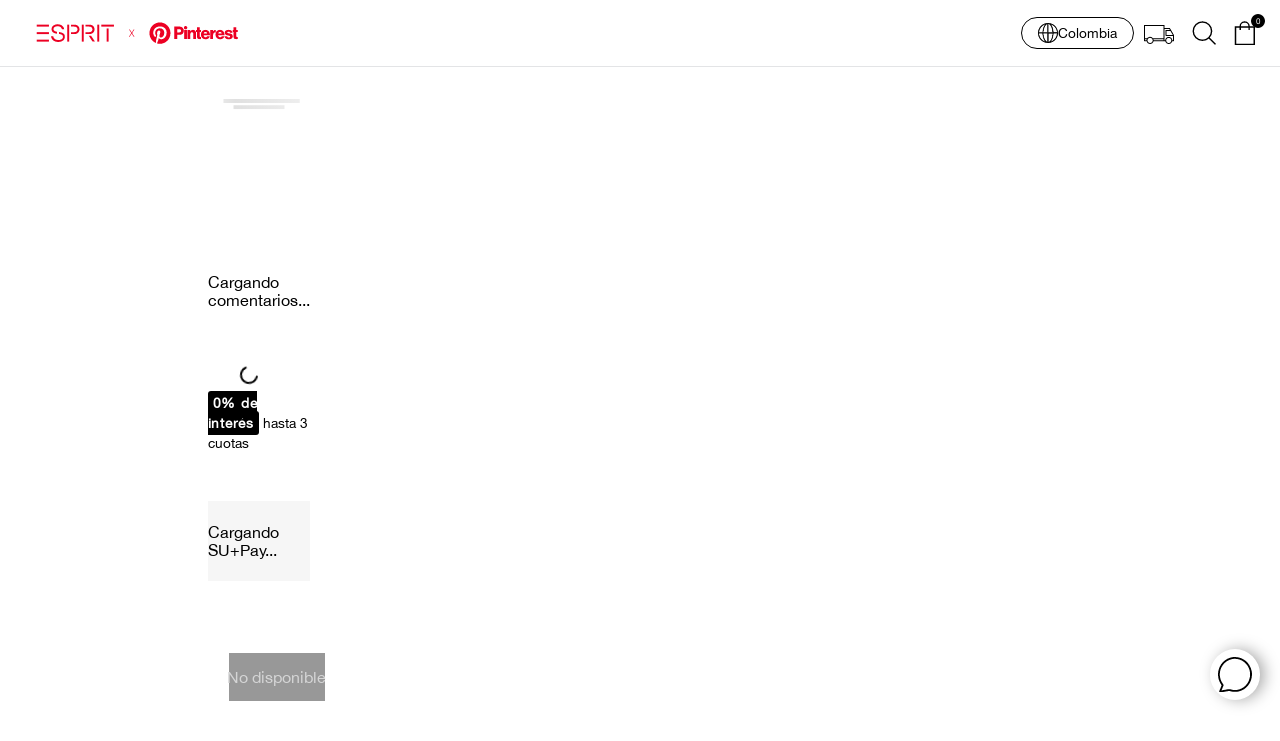

--- FILE ---
content_type: text/html; charset=utf-8
request_url: https://www.esprit.com.co/camiseta-con-detalles-en-brillo-para-mujer-902e008-a01853/p
body_size: 136499
content:

<!DOCTYPE html>
  <html lang="es-CO">
  <head>
    <meta name="viewport" content="width=device-width, initial-scale=1">
    <meta name="generator" content="vtex.render-server@8.179.0">
    <meta charset='utf-8'>
    

    
<style id="critical" type="text/css">@charset "UTF-8";@font-face{font-family:Helvetica;src:url(https://esprit.vtexassets.com/assets/vtex/assets-builder/esprit.esprit-store/7.291.89/fonts/HelveticaNeue___e3a027e9bfe19a5f3072ccd4efa3c40f.ttc)}.esprit-esprit-store-7-x-player_video{position:relative}.border-box,a,aside,body,div,h2,h3,h4,html,input[type=text],nav,p,section,ul{box-sizing:border-box}.ph5{padding-left:1rem;padding-right:1rem}.t-heading-2{font-family:San Francisco,-apple-system,BlinkMacSystemFont,avenir next,avenir,Helvetica,helvetica,ubuntu,roboto,noto,segoe ui,arial,sans-serif;font-weight:700;text-transform:none;letter-spacing:0}.t-heading-2{font-size:2.25rem}.t-heading-3{font-family:San Francisco,-apple-system,BlinkMacSystemFont,avenir next,avenir,Helvetica,helvetica,ubuntu,roboto,noto,segoe ui,arial,sans-serif;font-weight:700;font-size:1.75rem;text-transform:none;letter-spacing:0}.t-mini{font-family:San Francisco,-apple-system,BlinkMacSystemFont,avenir next,avenir,Helvetica,helvetica,ubuntu,roboto,noto,segoe ui,arial,sans-serif;font-weight:400;text-transform:none;letter-spacing:0}@media screen and (min-width:64em){.pb3-l{padding-bottom:.5rem}body{font-family:San Francisco,-apple-system,BlinkMacSystemFont,avenir next,avenir,Helvetica,helvetica,ubuntu,roboto,noto,segoe ui,arial,sans-serif;font-weight:400;text-transform:none;letter-spacing:0}body{font-size:1rem}}.vtex-flex-layout-0-x-flexRow--new-pdp-slider{width:100%}.vtex-flex-layout-0-x-flexRow--new-pdp-slider .vtex-flex-layout-0-x-flexRowContent--new-pdp-slider{flex-direction:column}.vtex-flex-layout-0-x-flexRow--new-pdp-slider .vtex-flex-layout-0-x-flexRowContent--new-pdp-slider .vtex-flex-layout-0-x-stretchChildrenWidth{width:100%!important}.vtex-flex-layout-0-x-flexRow--new-pdp-product-reviews{padding:2rem 0;width:100%}.vtex-flex-layout-0-x-flexRow--new-pdp-product-reviews .vtex-reviews-and-ratings-2-x-reviewsHeading{font-family:Helvetica;font-size:1.4rem;color:#000;font-weight:300}@media (min-width:1024px){.vtex-flex-layout-0-x-flexRow--new-pdp-product-reviews .vtex-flex-layout-0-x-stretchChildrenWidth{justify-content:flex-start}.vtex-flex-layout-0-x-flexRow--new-pdp-product-reviews .vtex-flex-layout-0-x-stretchChildrenWidth .vtex-reviews-and-ratings-2-x-container{display:flex;flex-wrap:wrap;margin:0;max-width:unset}.vtex-flex-layout-0-x-flexRow--new-pdp-product-reviews .vtex-flex-layout-0-x-stretchChildrenWidth .vtex-reviews-and-ratings-2-x-container .vtex-reviews-and-ratings-2-x-reviewsHeading,.vtex-flex-layout-0-x-flexRow--new-pdp-product-reviews .vtex-flex-layout-0-x-stretchChildrenWidth .vtex-reviews-and-ratings-2-x-container .vtex-reviews-and-ratings-2-x-reviewsRating{width:100%}}.vtex-rich-text-0-x-container--new-pdp-rich-text-heading .vtex-rich-text-0-x-wrapper .vtex-rich-text-0-x-headingLevel2,.vtex-rich-text-0-x-container--new-pdp-rich-text-heading .vtex-rich-text-0-x-wrapper .vtex-rich-text-0-x-headingLevel3{margin:1rem 0;font-family:Helvetica;font-weight:100;color:#000}.vtex-rich-text-0-x-container--new-pdp-rich-text-heading .vtex-rich-text-0-x-wrapper .vtex-rich-text-0-x-headingLevel2{font-size:1.4rem}.vtex-rich-text-0-x-container--new-pdp-rich-text-heading .vtex-rich-text-0-x-wrapper .vtex-rich-text-0-x-headingLevel3{font-size:1.2rem}.vtex-flex-layout-0-x-flexRowContent--new-pdp-slider .vtex-rich-text-0-x-container--new-pdp-rich-text-heading .vtex-rich-text-0-x-headingLevel3{font-size:1.4rem;margin:2rem 1rem .5rem}@media (min-width:1024px){.vtex-flex-layout-0-x-flexRowContent--new-pdp-slider .vtex-rich-text-0-x-container--new-pdp-rich-text-heading{margin:3rem 1rem .5rem 0}}@media (min-width:1024px){.vtex-flex-layout-0-x-flexRowContent--new-pdp-name-container .vtex-store-components-3-x-productNameContainer{margin:0}}.vtex-flex-layout-0-x-flexRowContent--new-pdp-product-specifications{padding:.5rem 1rem;flex-direction:column}.vtex-flex-layout-0-x-flexRowContent--new-pdp-product-specifications .vtex-flex-layout-0-x-stretchChildrenWidth{width:100%!important}@media (min-width:1024px){.vtex-flex-layout-0-x-flexRowContent--new-pdp-product-specifications{padding:.5rem 0}}.bg-disabled{background-color:#f2f4f5}.b--muted-5{border-color:#f2f4f5}.border-box,a,aside,body,div,h1,h2,h4,html,input[type=text],nav,p,section,th,tr,ul{box-sizing:border-box}.c-on-disabled{color:#979899}.mh1{margin-left:.125rem;margin-right:.125rem}.pv2{padding-top:.25rem;padding-bottom:.25rem}.vtex-flex-layout-0-x-flexRowContent--new-pdp-product-stock-alert .vtex-product-availability-0-x-container{justify-content:center;gap:2px;padding:.5rem 1rem}.vtex-flex-layout-0-x-flexRowContent--new-pdp-product-stock-alert .vtex-product-availability-0-x-container .vtex-product-availability-0-x-lowStockText{color:#fff}.vtex-flex-layout-0-x-flexRowContent--new-pdp-product-stock-alert .vtex-product-availability-0-x-container .vtex-product-availability-0-x-lowStockHighlight{color:#fff}.no-underline{text-decoration:none}.pruebasgcosap-commons-components-0-x-topTimerLink{padding:.35rem}.pruebasgcosap-commons-components-0-x-topTimerLink .pruebasgcosap-commons-components-0-x-container{justify-content:center;align-items:center;flex-grow:1;color:inherit;text-align:center}.pruebasgcosap-commons-components-0-x-topTimerLink .pruebasgcosap-commons-components-0-x-container .pruebasgcosap-commons-components-0-x-paragraph{margin:0;font-size:.8rem}@media (min-width:640px){.pruebasgcosap-commons-components-0-x-topTimerLink{justify-content:center;gap:2rem}.pruebasgcosap-commons-components-0-x-topTimerLink .pruebasgcosap-commons-components-0-x-container{flex-grow:unset;align-items:center}.pruebasgcosap-commons-components-0-x-topTimerLink .pruebasgcosap-commons-components-0-x-container .pruebasgcosap-commons-components-0-x-paragraph{font-size:1.1rem}}.pruebasgcosap-commons-components-0-x-topTimerTextContainer{display:flex;align-items:center}.pruebasgcosap-commons-components-0-x-topTimerLink{justify-content:center}[hidden]{display:none}.vtex-store-components-3-x-diagonalCross{background-image:linear-gradient(to top right,transparent 44%,rgba(0,0,0,.3) 48%,currentColor 0,currentColor 52%,transparent 0)}.vtex-flex-layout-0-x-flexRowContent--new-pdp-faqs .vtex-flex-layout-0-x-stretchChildrenWidth .vtex-disclosure-layout-1-x-content{border-bottom:1px solid #dfdfdf}.vtex-flex-layout-0-x-flexRowContent--new-pdp-faqs .vtex-flex-layout-0-x-stretchChildrenWidth .vtex-disclosure-layout-1-x-content--hidden{display:block!important;overflow:hidden;max-height:3px}.strike{text-decoration:line-through}.vtex-flex-layout-0-x-flexCol--new-pdp-price-container .vtex-flex-layout-0-x-flexColChild .vtex-product-price-1-x-listPrice{width:fit-content;margin-right:1.2rem;font-family:Helvetica;color:#424242}html{line-height:1.15;-ms-text-size-adjust:100%;-webkit-text-size-adjust:100%}body{margin:0}aside,nav,section{display:block}h1{font-size:2em;margin:.67em 0}a{background-color:transparent;-webkit-text-decoration-skip:objects}img{border-style:none}svg:not(:root){overflow:hidden}button,input{font-family:sans-serif;font-size:100%;line-height:1.15;margin:0}button,input{overflow:visible}button{text-transform:none}button,html [type=button]{-webkit-appearance:button}[type=button]::-moz-focus-inner,button::-moz-focus-inner{border-style:none;padding:0}[type=button]:-moz-focusring,button:-moz-focusring{outline:ButtonText dotted 1px}::-webkit-file-upload-button{-webkit-appearance:button;font:inherit}.bg-base{background-color:#fff}.bg-action-primary{background-color:#0f3e99}.bg-emphasis{background-color:#f71963}.bg-muted-5{background-color:#f2f4f5}.bg-transparent{background-color:transparent}.ba{border-style:solid;border-width:1px}.bt{border-top-style:solid;border-top-width:1px}.bb{border-bottom-style:solid;border-bottom-width:1px}.bn{border-style:none;border-width:0}.b--action-primary{border-color:#0f3e99}.b--muted-4{border-color:#e3e4e6}.b--transparent{border-color:transparent}.br0{border-radius:0}.br2{border-radius:.25rem}.br3{border-radius:.5rem}.br4{border-radius:1rem}.bw0{border-width:0}.bw1{border-width:.125rem}.br-0{border-right-width:0}.bl-0{border-left-width:0}.border-box,a,aside,body,div,h1,h2,h4,html,input[type=tel],input[type=text],nav,p,section,th,tr,ul{box-sizing:border-box}.pa0{padding:0}.pl0{padding-left:0}.ml0{margin-left:0}.pr0{padding-right:0}.mr0{margin-right:0}.pt0{padding-top:0}.mt0{margin-top:0}.pb0{padding-bottom:0}.mb0{margin-bottom:0}.mv0{margin-top:0;margin-bottom:0}.pa1{padding:.125rem}.ma1{margin:.125rem}.pv1{padding-top:.125rem;padding-bottom:.125rem}.ma2{margin:.25rem}.ml2{margin-left:.25rem}.mb2{margin-bottom:.25rem}.mv2{margin-top:.25rem;margin-bottom:.25rem}.ph2{padding-left:.25rem;padding-right:.25rem}.mb3{margin-bottom:.5rem}.pv3{padding-top:.5rem;padding-bottom:.5rem}.ph3{padding-left:.5rem;padding-right:.5rem}.pa4{padding:.75rem}.pb4{padding-bottom:.75rem}.mb4{margin-bottom:.75rem}.pv4{padding-top:.75rem;padding-bottom:.75rem}.ph4{padding-left:.75rem;padding-right:.75rem}.pa5{padding:1rem}.ma5{margin:1rem}.pl5{padding-left:1rem}.pr5{padding-right:1rem}.pt5{padding-top:1rem}.mb5{margin-bottom:1rem}.ph6{padding-left:1.5rem;padding-right:1.5rem}.mb7{margin-bottom:2rem}.right-0{right:0}.bottom-0{bottom:0}.left-0{left:0}.absolute--fill{top:0;right:0;bottom:0;left:0}.di{display:inline}.db{display:block}.dib{display:inline-block}.flex{display:-webkit-box;display:flex}.inline-flex{display:-webkit-inline-box;display:inline-flex}.flex-none{-webkit-box-flex:0;flex:none}.flex-column{-webkit-box-orient:vertical;flex-direction:column}.flex-column,.flex-row{-webkit-box-direction:normal}.flex-row{-webkit-box-orient:horizontal;flex-direction:row}.flex-wrap{flex-wrap:wrap}.items-start{-webkit-box-align:start;align-items:flex-start}.items-center{-webkit-box-align:center;align-items:center}.items-stretch{-webkit-box-align:stretch;align-items:stretch}.self-start{align-self:flex-start}.justify-start{-webkit-box-pack:start;justify-content:flex-start}.justify-end{-webkit-box-pack:end;justify-content:flex-end}.justify-center{-webkit-box-pack:center;justify-content:center}.order-0{-webkit-box-ordinal-group:1;order:0}.order-1{-webkit-box-ordinal-group:2;order:1}.order-2{-webkit-box-ordinal-group:3;order:2}.flex-grow-1{-webkit-box-flex:1;flex-grow:1}.fr{float:right}body,button,input{-webkit-font-smoothing:antialiased;-moz-osx-font-smoothing:grayscale}body,button,input{font-family:-apple-system,BlinkMacSystemFont,avenir next,avenir,helvetica neue,helvetica,ubuntu,roboto,noto,segoe ui,arial,sans-serif}.link{text-decoration:none}.list{list-style-type:none}.h1{height:1rem}.h-50{height:50%}.h-100{height:100%}.min-vh-100{min-height:100vh}.h-auto{height:auto}.h-small{height:2rem;box-sizing:border-box}.min-h-regular{min-height:2.5rem;box-sizing:border-box}.gray{color:#979899}.c-action-primary{color:#0f3e99}.c-disabled{color:#979899}.c-muted-1{color:#727273}.c-muted-2{color:#979899}.c-muted-5{color:#f2f4f5}.c-on-base{color:#3f3f40}.c-on-action-primary{color:#fff}.c-on-emphasis{color:#fff}img{max-width:100%}.lh-solid{line-height:1}.lh-copy{line-height:1.5}.mw8{max-width:64rem}.mw9{max-width:96rem}.o-100{opacity:1}.outline-0{outline:0}.overflow-hidden{overflow:hidden}.relative{position:relative}.absolute{position:absolute}.tl{text-align:left}.tc{text-align:center}.v-mid{vertical-align:middle}.f6{font-size:.875rem}.t-heading-4{font-size:1.5rem}.t-heading-4,.t-heading-5{font-family:San Francisco,-apple-system,BlinkMacSystemFont,avenir next,avenir,Helvetica,helvetica,ubuntu,roboto,noto,segoe ui,arial,sans-serif;font-weight:400;text-transform:none;letter-spacing:0}.t-heading-5{font-size:1.25rem}.t-body,body{font-family:San Francisco,-apple-system,BlinkMacSystemFont,avenir next,avenir,Helvetica,helvetica,ubuntu,roboto,noto,segoe ui,arial,sans-serif;font-weight:400;text-transform:none;letter-spacing:0}.t-body,body{font-size:1rem}.t-small{font-size:.875rem}.t-mini,.t-small{font-family:San Francisco,-apple-system,BlinkMacSystemFont,avenir next,avenir,Helvetica,helvetica,ubuntu,roboto,noto,segoe ui,arial,sans-serif;font-weight:400;text-transform:none;letter-spacing:0}.t-mini{font-size:.75rem}.t-action{font-size:1rem}.t-action{font-family:San Francisco,-apple-system,BlinkMacSystemFont,avenir next,avenir,Helvetica,helvetica,ubuntu,roboto,noto,segoe ui,arial,sans-serif;font-weight:500;text-transform:uppercase;letter-spacing:0}.b{font-weight:700}.fw5{font-weight:500}.center{margin-left:auto}.center{margin-right:auto}.w1{width:1rem}.w3{width:4rem}.w-50{width:50%}.w-100{width:100%}.z-1{z-index:1}.z-2{z-index:2}.z-999{z-index:999}@media screen and (min-width:20em){body{font-family:San Francisco,-apple-system,BlinkMacSystemFont,avenir next,avenir,Helvetica,helvetica,ubuntu,roboto,noto,segoe ui,arial,sans-serif;font-weight:400;text-transform:none;letter-spacing:0}body{font-size:1rem}}@media screen and (min-width:40em){.ph5-m{padding-left:1rem;padding-right:1rem}body{font-family:San Francisco,-apple-system,BlinkMacSystemFont,avenir next,avenir,Helvetica,helvetica,ubuntu,roboto,noto,segoe ui,arial,sans-serif;font-weight:400;text-transform:none;letter-spacing:0}body{font-size:1rem}}@media screen and (min-width:64em){.pb3-l{padding-bottom:.5rem}.mb3-l{margin-bottom:.5rem}.f5-l{font-size:1rem}body{font-family:San Francisco,-apple-system,BlinkMacSystemFont,avenir next,avenir,Helvetica,helvetica,ubuntu,roboto,noto,segoe ui,arial,sans-serif;font-weight:400;text-transform:none;letter-spacing:0}body{font-size:1rem}}@media screen and (min-width:80em){.ph2-xl{padding-left:.25rem;padding-right:.25rem}body{font-family:San Francisco,-apple-system,BlinkMacSystemFont,avenir next,avenir,Helvetica,helvetica,ubuntu,roboto,noto,segoe ui,arial,sans-serif;font-weight:400;text-transform:none;letter-spacing:0}body{font-size:1rem}}@-webkit-keyframes vtex-render-runtime-8-x-slide{0%{transform:translate3d(-50%,0,0)}to{transform:translateZ(0)}}@keyframes vtex-render-runtime-8-x-slide{0%{transform:translate3d(-50%,0,0)}to{transform:translateZ(0)}}.vtex-render-runtime-8-x-slide{-webkit-animation:1.5s linear infinite vtex-render-runtime-8-x-slide;animation:1.5s linear infinite vtex-render-runtime-8-x-slide}.vtex-render-runtime-8-x-lazyload.lazyload{opacity:0}.vtex-flex-layout-0-x-stretchChildrenWidth{justify-content:center}.vtex-flex-layout-0-x-stretchChildrenWidth>:not(img){width:100%}.esprit-esprit-store-7-x-customContainer{width:100%}.esprit-esprit-store-7-x-customImagesContainer{display:flex;flex-wrap:wrap;padding:0 .3125rem}@media screen and (max-width:1020px){.esprit-esprit-store-7-x-customImagesContainer{padding:0}}.esprit-esprit-store-7-x-customImage{box-sizing:border-box;width:50%;padding:.3125rem;-o-object-fit:cover;object-fit:cover}@media screen and (max-width:1020px){.esprit-esprit-store-7-x-customImage{width:100%;padding:0}}.pruebasgcosap-commons-components-0-x-summary_message{display:flex}.pruebasgcosap-commons-components-0-x-summary_message .pruebasgcosap-commons-components-0-x-summary_trigger{padding:0;width:100%;display:inline;white-space:normal;font-size:.85rem;background-color:transparent;border:none}.pruebasgcosap-commons-components-0-x-summary_message .pruebasgcosap-commons-components-0-x-container{width:-webkit-fit-content;width:-moz-fit-content;width:fit-content}.pruebasgcosap-commons-components-0-x-summary_message .pruebasgcosap-commons-components-0-x-paragraph{margin:.5rem 0;color:var(--font-color);font-size:.85rem;font-weight:100}.pruebasgcosap-commons-components-0-x-summary_message .pruebasgcosap-commons-components-0-x-paragraph:after{content:attr(data-after);margin-left:.25rem;text-decoration:underline}.pruebasgcosap-commons-components-0-x-summary_message .pruebasgcosap-commons-components-0-x-paragraph .pruebasgcosap-commons-components-0-x-strong{padding:.25rem .35rem;color:#fff;background-color:var(--bold-color);border-radius:3px;letter-spacing:.7px}.vtex-store-components-3-x-sizeDesktop{max-width:150px;max-height:75px;min-width:120px}.esprit-esprit-store-7-x-location_trigger_container{display:flex;justify-content:center;align-items:center;position:relative}.esprit-esprit-store-7-x-location_content{width:100%;display:flex;justify-content:center;flex-direction:column;gap:1rem}.esprit-esprit-store-7-x-location_content .esprit-esprit-store-7-x-location_current{width:100%;display:flex;flex-direction:column;justify-content:center;align-items:center;gap:.5rem}.esprit-esprit-store-7-x-location_content .esprit-esprit-store-7-x-location_current h4{margin:0}.esprit-esprit-store-7-x-location_content .esprit-esprit-store-7-x-location_current img{min-width:50px;min-height:50px;width:50px;border-radius:100%}.esprit-esprit-store-7-x-location_content .esprit-esprit-store-7-x-location_current span{max-width:105px;text-align:center;font-size:.75rem;color:#3b3b3b}.esprit-esprit-store-7-x-location_content .esprit-esprit-store-7-x-location_currency{margin:0;font-size:.75rem;text-align:center;color:#3b3b3b}.esprit-esprit-store-7-x-location_select{width:100%}.esprit-esprit-store-7-x-location_select .select__control{position:relative;padding:.5rem 0}.esprit-esprit-store-7-x-location_select .select__control:before{content:"País";font-family:Helvetica;color:#5f5f5f;font-size:.85rem;position:absolute;top:-8px;left:6px;background-color:#fff;padding:0 5px}@-webkit-keyframes esprit-esprit-store-7-x-skeleton-loading{0%{background-color:#ebebeb}to{background-color:#bababa}}@keyframes esprit-esprit-store-7-x-skeleton-loading{0%{background-color:#ebebeb}to{background-color:#bababa}}.esprit-esprit-store-7-x-location_link{display:flex;align-items:center;gap:.5rem;text-decoration:none;color:#000;font-family:Helvetica}.esprit-esprit-store-7-x-location_link_flag{width:30px;border-radius:100%}.esprit-esprit-store-7-x-location_link:visited{color:#000}.esprit-esprit-store-7-x-location_modal_open_btn{padding:.3rem 1rem;border:1px solid #000;border-radius:100px;font-family:Helvetica;font-size:.8rem;background-color:#fff}.esprit-esprit-store-7-x-location_modal_open_btn span{display:flex;gap:.5rem;align-items:center;justify-content:center;font-size:.85rem;font-family:Helvetica}.esprit-esprit-store-7-x-location_modal_open_btn span:before{content:"";width:20px;height:20px;min-width:20px;min-height:20px;background-image:url(/arquivos/world_icon_black.svg?v=1);background-size:contain;background-repeat:no-repeat;background-position:50%}.esprit-esprit-store-7-x-location_modal_background{display:none;width:100vw;height:100vh;position:fixed;top:0;left:0;overflow:hidden;background-color:rgba(0,0,0,.3960784314);touch-action:none;z-index:999999}.esprit-esprit-store-7-x-location_modal_container{padding:1rem;width:300px;position:absolute;top:50px;right:0;display:none;flex-direction:column;justify-content:center;align-items:center;gap:1.5rem;background-color:#fff;z-index:999999}.esprit-esprit-store-7-x-location_modal_container:before{content:"";width:20px;height:20px;transform:rotate(45deg);position:absolute;top:-10px;right:35px;background-color:#fff}.esprit-esprit-store-7-x-location_modal_container .esprit-esprit-store-7-x-location_modal_close_btn{position:absolute;top:.5rem;right:1rem;width:20px;height:20px;display:flex;justify-content:center;align-items:center;background-color:#000;color:#fff;border:none;border-radius:100%}.vtex-minicart-2-x-minicartQuantityBadgeDefault{top:-.7rem;right:-.8rem}@-webkit-keyframes vtex-styleguide-9-x-vtex-spinner-rotate{0%{transform:translateZ(0) rotate(0)}to{transform:translateZ(0) rotate(1turn)}}@keyframes vtex-styleguide-9-x-vtex-spinner-rotate{0%{transform:translateZ(0) rotate(0)}to{transform:translateZ(0) rotate(1turn)}}.vtex-styleguide-9-x-rotate{transform-origin:50% 50%;-webkit-animation:.5s linear infinite vtex-styleguide-9-x-vtex-spinner-rotate;animation:.5s linear infinite vtex-styleguide-9-x-vtex-spinner-rotate}.vtex-store-components-3-x-skuSelectorItem{font-size:90%;height:36px}.vtex-store-components-3-x-frameAround{bottom:-.25rem;top:-.25rem;left:-.25rem;right:-.25rem}.vtex-styleguide-9-x-hideDecorators::-ms-clear{display:none}::-webkit-input-placeholder{color:#979899}::-moz-placeholder{color:#979899}:-ms-input-placeholder{color:#979899}:-moz-placeholder{color:#979899}.vtex-store-components-3-x-fadeBottom{background-image:linear-gradient(transparent,#fff)}.esprit-esprit-store-7-x-sumas_pay_skeleton{width:100%;height:80px;display:flex;justify-content:center;align-items:center;font-family:Helvetica;font-size:1rem;-webkit-animation:.8s linear infinite alternate esprit-esprit-store-7-x-skeleton-loading;animation:.8s linear infinite alternate esprit-esprit-store-7-x-skeleton-loading}@-webkit-keyframes esprit-esprit-store-7-x-skeleton-loading{0%{background-color:#fff}to{background-color:#efefef}}@keyframes esprit-esprit-store-7-x-skeleton-loading{0%{background-color:#fff}to{background-color:#efefef}}body{box-sizing:border-box}button:disabled,button[disabled]{opacity:.4}.border-box{box-sizing:border-box}.vtex-modal-layout-0-x-triggerContainer{opacity:1}.pruebasgcosap-commons-components-0-x-menu_desk_nav{display:flex;align-items:center;gap:.5rem}.pruebasgcosap-commons-components-0-x-menu_desk_nav .pruebasgcosap-commons-components-0-x-menu_desk_ul{display:flex;gap:1rem;margin:0;padding:0;list-style:none}@media (min-width:768px){.pruebasgcosap-commons-components-0-x-containerLayout--holiday-section-3 .pruebasgcosap-commons-components-0-x-containerLayout--holiday-section-3-b1{grid-area:1/1/3/2}.pruebasgcosap-commons-components-0-x-containerLayout--holiday-section-3 .pruebasgcosap-commons-components-0-x-containerLayout--holiday-section-3-b2{grid-area:1/2/2/3}.pruebasgcosap-commons-components-0-x-containerLayout--holiday-section-3 .pruebasgcosap-commons-components-0-x-containerLayout--holiday-section-3-b3{grid-area:2/2/3/3}}.pruebasgcosap-product-selector-0-x-label--color-picker-pdp{font-size:1.2rem;font-family:Helvetica;font-weight:400;color:#000;margin:0;padding-bottom:.4rem}@media screen and (min-width:1024px){.pruebasgcosap-product-selector-0-x-label--color-picker-pdp{letter-spacing:1.2px}}.pruebasgcosap-product-selector-0-x-contentLoader__square--color-picker-pdp{height:90px}.vtex-breadcrumb-1-x-container--native-breadcrumb{padding:0;overflow:hidden;text-overflow:ellipsis;white-space:nowrap}.vtex-breadcrumb-1-x-container--native-breadcrumb .vtex-breadcrumb-1-x-homeLink{padding:0;position:relative}.vtex-breadcrumb-1-x-container--native-breadcrumb .vtex-breadcrumb-1-x-homeLink .vtex-breadcrumb-1-x-homeIcon{display:none}.vtex-breadcrumb-1-x-container--native-breadcrumb .vtex-breadcrumb-1-x-homeLink::before{content:"Home";display:block;color:#656565;font-size:.75rem;font-family:Helvetica}.vtex-breadcrumb-1-x-container--native-breadcrumb .vtex-breadcrumb-1-x-arrow{padding:0;box-sizing:border-box}.vtex-breadcrumb-1-x-container--native-breadcrumb .vtex-breadcrumb-1-x-arrow::before{content:">";font-family:monospace;margin:0 10px;color:#656565}.vtex-breadcrumb-1-x-container--native-breadcrumb .vtex-breadcrumb-1-x-arrow .vtex-breadcrumb-1-x-caretIcon{display:none}.vtex-breadcrumb-1-x-container--native-breadcrumb .vtex-breadcrumb-1-x-arrow .vtex-breadcrumb-1-x-link{padding:0;color:#656565;font-size:.75rem;font-family:Helvetica;text-transform:capitalize}.vtex-breadcrumb-1-x-container--native-breadcrumb .vtex-breadcrumb-1-x-term{width:fit-content;padding:0;font-size:.75rem;font-family:Helvetica;color:#000;text-overflow:ellipsis}@media (min-width:1024px){.vtex-breadcrumb-1-x-container--native-breadcrumb .vtex-breadcrumb-1-x-homeLink::before{font-size:.85rem}.vtex-breadcrumb-1-x-container--native-breadcrumb .vtex-breadcrumb-1-x-arrow .vtex-breadcrumb-1-x-link{font-size:.85rem}.vtex-breadcrumb-1-x-container--native-breadcrumb .vtex-breadcrumb-1-x-term{font-size:.85rem}}.vtex-flex-layout-0-x-flexRowContent--new-pdp-faqs .vtex-flex-layout-0-x-stretchChildrenWidth{padding:.5rem 1rem;flex-direction:column}.vtex-flex-layout-0-x-flexRowContent--new-pdp-faqs .vtex-flex-layout-0-x-stretchChildrenWidth .vtex-disclosure-layout-1-x-trigger{padding:0;display:flex;justify-content:space-between;align-items:center;background-color:rgba(0,0,0,0);border:none;border-radius:0}.vtex-flex-layout-0-x-flexRowContent--new-pdp-faqs .vtex-flex-layout-0-x-stretchChildrenWidth .vtex-disclosure-layout-1-x-trigger .vtex-rich-text-0-x-container{font-family:Helvetica;font-size:1.25rem;color:#000}.vtex-flex-layout-0-x-flexRowContent--new-pdp-faqs .vtex-flex-layout-0-x-stretchChildrenWidth .vtex-disclosure-layout-1-x-trigger--hidden::after{content:"+";font-family:"Courier New",Courier,monospace;font-size:2rem;color:#000}@media (min-width:1024px){.vtex-flex-layout-0-x-flexRowContent--new-pdp-faqs .vtex-flex-layout-0-x-stretchChildrenWidth{padding:.5rem 0}}.vtex-flex-layout-0-x-flexCol--header-logo-container .vtex-flex-layout-0-x-flexColChild{display:flex;align-items:center;justify-content:center}@media (max-width:1026px){.vtex-flex-layout-0-x-flexCol--header-logo-container{width:35vw}}.vtex-flex-layout-0-x-flexRow--menu-container{display:flex;align-items:center;background-color:#fff;box-sizing:border-box;border-bottom:1px solid #e3e4e6}@media screen and (min-width:1024px){.vtex-flex-layout-0-x-flexRow--menu-container{padding:.5rem 1rem}}.vtex-flex-layout-0-x-flexRow--menu-container .vtex-store-components-3-x-container{width:100%}.vtex-flex-layout-0-x-flexRow--menu-container .vtex-store-components-3-x-container .vtex-flex-layout-0-x-flexRowContent--menu-container{position:relative;justify-content:space-between}.vtex-flex-layout-0-x-flexRow--new-pdp-breadcrumb{padding:1rem}.vtex-flex-layout-0-x-flexRow--new-pdp-breadcrumb .vtex-flex-layout-0-x-stretchChildrenWidth{justify-content:flex-start}.vtex-flex-layout-0-x-flexRowContent--new-pdp-price-and-reviews{display:flex;justify-content:space-between;align-items:center;padding:1rem}.vtex-flex-layout-0-x-flexRowContent--new-pdp-price-and-reviews .vtex-flex-layout-0-x-stretchChildrenWidth{width:fit-content!important}.vtex-flex-layout-0-x-flexRowContent--new-pdp-price-and-reviews .vtex-flex-layout-0-x-stretchChildrenWidth:first-child{width:100%!important}@media (min-width:1024px){.vtex-flex-layout-0-x-flexRowContent--new-pdp-price-and-reviews{padding:0;flex-direction:column;align-items:flex-start}}@media (min-width:1024px){.vtex-flex-layout-0-x-flexRowContent--new-pdp-highlight-price .vtex-flex-layout-0-x-stretchChildrenWidth{transform:translateX(-10px)}}.vtex-flex-layout-0-x-flexCol--new-pdp-price-container{display:flex;justify-content:flex-start;align-items:center;flex-direction:row-reverse}.vtex-flex-layout-0-x-flexCol--new-pdp-price-container .vtex-flex-layout-0-x-flexColChild{width:fit-content!important}.vtex-flex-layout-0-x-flexCol--new-pdp-price-container .vtex-flex-layout-0-x-flexColChild .vtex-product-price-1-x-sellingPrice{width:fit-content;font-family:Helvetica;font-size:1.5rem}@media (min-width:1024px){.vtex-flex-layout-0-x-flexCol--new-pdp-price-container{justify-content:flex-end;padding:1rem 0}}.vtex-flex-layout-0-x-flexRowContent--new-pdp-product-stock-alert{background-color:#000}@media (min-width:1024px){.vtex-flex-layout-0-x-flexRowContent--new-pdp-product-stock-alert{margin:1rem 0}}@media (min-width:1024px){.vtex-flex-layout-0-x-flexRowContent--new-pdp-sumas-container{margin:1rem 0}}.vtex-flex-layout-0-x-flexRowContent--new-pdp-quantity-buy-container{display:flex;justify-content:space-between;gap:.5rem;padding:.5rem 1rem}.vtex-flex-layout-0-x-flexRowContent--new-pdp-quantity-buy-container .vtex-flex-layout-0-x-stretchChildrenWidth:first-child{width:30%!important}.vtex-flex-layout-0-x-flexRowContent--new-pdp-quantity-buy-container .vtex-flex-layout-0-x-stretchChildrenWidth:last-child{width:65%!important}.vtex-flex-layout-0-x-flexRowContent--new-pdp-quantity-buy-container .vtex-flex-layout-0-x-stretchChildrenWidth .vtex-product-quantity-1-x-quantitySelectorContainer{margin:0}.vtex-flex-layout-0-x-flexRowContent--new-pdp-quantity-buy-container .vtex-flex-layout-0-x-stretchChildrenWidth .vtex-product-quantity-1-x-quantitySelectorContainer .vtex-product-quantity-1-x-quantitySelectorTitle{display:none}.vtex-flex-layout-0-x-flexRowContent--new-pdp-quantity-buy-container .vtex-flex-layout-0-x-stretchChildrenWidth .vtex-product-quantity-1-x-quantitySelectorContainer .vtex-product-quantity-1-x-quantitySelectorStepper{height:100%}.vtex-flex-layout-0-x-flexRowContent--new-pdp-quantity-buy-container .vtex-flex-layout-0-x-stretchChildrenWidth .vtex-product-quantity-1-x-quantitySelectorContainer .vtex-product-quantity-1-x-quantitySelectorStepper .vtex-numeric-stepper-wrapper{height:100%}.vtex-flex-layout-0-x-flexRowContent--new-pdp-quantity-buy-container .vtex-flex-layout-0-x-stretchChildrenWidth .vtex-product-quantity-1-x-quantitySelectorContainer .vtex-product-quantity-1-x-quantitySelectorStepper .vtex-numeric-stepper-wrapper .vtex-numeric-stepper-container{height:100%;width:100%}.vtex-flex-layout-0-x-flexRowContent--new-pdp-quantity-buy-container .vtex-flex-layout-0-x-stretchChildrenWidth .vtex-product-quantity-1-x-quantitySelectorContainer .vtex-product-quantity-1-x-quantitySelectorStepper .vtex-numeric-stepper-wrapper .vtex-numeric-stepper-container .vtex-numeric-stepper__input{width:100%;height:100%;padding:1rem}.vtex-flex-layout-0-x-flexRowContent--new-pdp-quantity-buy-container .vtex-flex-layout-0-x-stretchChildrenWidth .vtex-product-quantity-1-x-quantitySelectorContainer .vtex-product-quantity-1-x-quantitySelectorStepper .vtex-numeric-stepper-wrapper .vtex-numeric-stepper-container .vtex-numeric-stepper__minus-button-container,.vtex-flex-layout-0-x-flexRowContent--new-pdp-quantity-buy-container .vtex-flex-layout-0-x-stretchChildrenWidth .vtex-product-quantity-1-x-quantitySelectorContainer .vtex-product-quantity-1-x-quantitySelectorStepper .vtex-numeric-stepper-wrapper .vtex-numeric-stepper-container .vtex-numeric-stepper__plus-button-container{width:auto}.vtex-flex-layout-0-x-flexRowContent--new-pdp-quantity-buy-container .vtex-flex-layout-0-x-stretchChildrenWidth .vtex-product-quantity-1-x-quantitySelectorContainer .vtex-product-quantity-1-x-quantitySelectorStepper .vtex-numeric-stepper-wrapper .vtex-numeric-stepper-container .vtex-numeric-stepper__minus-button-container .vtex-numeric-stepper__minus-button,.vtex-flex-layout-0-x-flexRowContent--new-pdp-quantity-buy-container .vtex-flex-layout-0-x-stretchChildrenWidth .vtex-product-quantity-1-x-quantitySelectorContainer .vtex-product-quantity-1-x-quantitySelectorStepper .vtex-numeric-stepper-wrapper .vtex-numeric-stepper-container .vtex-numeric-stepper__plus-button-container .vtex-numeric-stepper__plus-button{width:auto!important;height:100%;padding:.5rem;border-radius:0}.vtex-flex-layout-0-x-flexRowContent--new-pdp-quantity-buy-container .vtex-flex-layout-0-x-stretchChildrenWidth .vtex-button{height:100%;padding:1rem 3rem;border:none;border-radius:0;background-color:#000}.vtex-flex-layout-0-x-flexRowContent--new-pdp-quantity-buy-container .vtex-flex-layout-0-x-stretchChildrenWidth .vtex-button .vtex-button__label{width:100%;height:100%;padding:0!important;margin:auto;display:flex;font-size:1rem;font-family:Helvetica;white-space:nowrap;text-transform:none}@media (min-width:1024px){.vtex-flex-layout-0-x-flexRowContent--new-pdp-quantity-buy-container{padding:1rem 0}}.vtex-flex-layout-0-x-flexRowContent--new-pdp-product-ref{padding:.5rem 1rem}.vtex-flex-layout-0-x-flexRowContent--new-pdp-product-ref .vtex-product-identifier-0-x-product-identifier{font-size:.85rem}@media (min-width:1024px){.vtex-flex-layout-0-x-flexRowContent--new-pdp-product-ref{padding:1rem 0}}.vtex-flex-layout-0-x-flexRow--new-pdp-desktop .vtex-flex-layout-0-x-flexRowContent--new-pdp-desktop{flex-direction:column;justify-content:space-between}.vtex-flex-layout-0-x-flexRow--new-pdp-desktop .vtex-flex-layout-0-x-flexRowContent--new-pdp-desktop .vtex-flex-layout-0-x-flexRow--new-pdp-general-container .vtex-flex-layout-0-x-flexRowContent--new-pdp-general-container{justify-content:space-between}.vtex-flex-layout-0-x-flexRow--new-pdp-desktop .vtex-flex-layout-0-x-flexRowContent--new-pdp-desktop .vtex-flex-layout-0-x-flexRow--new-pdp-general-container .vtex-flex-layout-0-x-flexRowContent--new-pdp-general-container .vtex-flex-layout-0-x-stretchChildrenWidth:last-child{height:100%;position:sticky;top:8.5rem}.vtex-flex-layout-0-x-flexRow--new-pdp-desktop .vtex-flex-layout-0-x-flexRowContent--new-pdp-desktop .vtex-flex-layout-0-x-flexRow--new-pdp-general-container .vtex-flex-layout-0-x-flexRowContent--new-pdp-general-container .vtex-flex-layout-0-x-stretchChildrenWidth .vtex-flex-layout-0-x-flexCol--product-infos-container .vtex-flex-layout-0-x-stretchChildrenWidth:last-child{height:auto;position:unset;top:unset}.vtex-flex-layout-0-x-flexRow--new-pdp-desktop .vtex-flex-layout-0-x-flexRowContent--new-pdp-desktop .vtex-flex-layout-0-x-flexRow--new-pdp-general-container .vtex-flex-layout-0-x-flexRowContent--new-pdp-general-container .vtex-flex-layout-0-x-flexCol--product-images-container{position:relative}.vtex-flex-layout-0-x-flexRow--new-pdp-desktop .vtex-flex-layout-0-x-flexRowContent--new-pdp-desktop .vtex-flex-layout-0-x-flexRow--new-pdp-general-container .vtex-flex-layout-0-x-flexRowContent--new-pdp-general-container .vtex-flex-layout-0-x-flexCol--product-images-container .vtex-flex-layout-0-x-flexColChild:first-child{width:100%;position:absolute;top:0;left:0}.vtex-flex-layout-0-x-flexRow--history-brand-1978-container .vtex-flex-layout-0-x-flexRowContent--history-brand-1978-container .vtex-flex-layout-0-x-stretchChildrenWidth:first-child{grid-area:brand-image}.vtex-flex-layout-0-x-flexRow--history-brand-1978-container .vtex-flex-layout-0-x-flexRowContent--history-brand-1978-container .vtex-flex-layout-0-x-stretchChildrenWidth:last-child{grid-area:year-image}.vtex-menu-2-x-menuContainerNav--store-links-menu .vtex-menu-2-x-menuContainer{align-items:center;column-gap:10px}.vtex-menu-2-x-menuContainerNav--store-links-menu{display:flex}.vtex-minicart-2-x-minicartWrapperContainer--minicart-menu-item{width:40px!important}.vtex-minicart-2-x-minicartWrapperContainer--minicart-menu-item .vtex-minicart-2-x-minicartContainer{width:inherit;height:inherit}.vtex-minicart-2-x-minicartWrapperContainer--minicart-menu-item .vtex-minicart-2-x-minicartContainer .vtex-minicart-2-x-openIconContainer{padding:0}.vtex-minicart-2-x-minicartWrapperContainer--minicart-menu-item .vtex-minicart-2-x-minicartContainer .vtex-minicart-2-x-openIconContainer .vtex-button{width:40px;height:40px;border:none;background-color:rgba(0,0,0,0)}.vtex-minicart-2-x-minicartWrapperContainer--minicart-menu-item .vtex-minicart-2-x-minicartContainer .vtex-minicart-2-x-openIconContainer .vtex-button .vtex-button__label{padding:0!important;width:inherit;height:inherit;display:flex;justify-content:center;align-items:center}.vtex-minicart-2-x-minicartWrapperContainer--minicart-menu-item .vtex-minicart-2-x-minicartContainer .vtex-minicart-2-x-openIconContainer .vtex-button .vtex-button__label .vtex-minicart-2-x-minicartIconContainer .vtex-store-components-3-x-imageElement{width:25px;height:25px}.vtex-minicart-2-x-minicartWrapperContainer--minicart-menu-item .vtex-minicart-2-x-minicartContainer .vtex-minicart-2-x-openIconContainer .vtex-minicart-2-x-minicartQuantityBadge{background-color:#000;border-radius:50%;font-family:Helvetica;font-size:13px;color:#fff;line-height:24px}@media (max-width:1440px){.vtex-minicart-2-x-minicartWrapperContainer--minicart-menu-item .vtex-minicart-2-x-minicartContainer .vtex-minicart-2-x-openIconContainer .vtex-minicart-2-x-minicartQuantityBadge{width:10px;height:10px;font-size:8px;line-height:12px}}.vtex-minicart-2-x-minicartWrapperContainer--minicart-menu-item .vtex-minicart-2-x-minicartContainer .vtex-minicart-2-x-openIconContainer .vtex-minicart-2-x-minicartQuantityBadgeDefault{bottom:unset}@media (max-width:1920px){.vtex-minicart-2-x-minicartWrapperContainer--minicart-menu-item .vtex-minicart-2-x-minicartContainer .vtex-minicart-2-x-openIconContainer .vtex-minicart-2-x-minicartQuantityBadgeDefault{top:-60%;right:-12px}}@media (max-width:1440px){.vtex-minicart-2-x-minicartWrapperContainer--minicart-menu-item .vtex-minicart-2-x-minicartContainer .vtex-minicart-2-x-openIconContainer .vtex-minicart-2-x-minicartQuantityBadgeDefault{top:-25%;right:-8px}}.vtex-modal-layout-0-x-triggerContainer--header-search-modal{min-width:40px;width:100%;height:40px;display:flex;align-items:center;justify-content:center}.vtex-modal-layout-0-x-triggerContainer--header-search-modal .vtex-store-components-3-x-imageElement{width:25px;height:25px}.vtex-modal-layout-0-x-triggerContainer--installments-modal-trigger{position:initial!important;display:initial!important}.vtex-modal-layout-0-x-triggerContainer{width:100%}html{scroll-behavior:smooth}.vtex-flex-layout-0-x-flexRowContent--new-pdp-price-and-reviews .vtex-reviews-and-ratings-2-x-summaryContainer{display:flex;align-items:center;flex-wrap:wrap;gap:.5rem}@media (min-width:1024px){.vtex-flex-layout-0-x-flexRowContent--new-pdp-price-and-reviews .vtex-reviews-and-ratings-2-x-summaryContainer{padding:1.5rem 0}}.vtex-search-result-3-x-filtersWrapper--plp-filter-desktop .vtex-search-result-3-x-filter__container--plp-filter-desktop .vtex-search-result-3-x-filter--plp-filter-desktop .vtex-search-result-3-x-filterTitle--plp-filter-desktop .vtex-search-result-3-x-filterIcon--plp-filter-desktop{grid-area:filter-icon;display:none}.vtex-spinner_circle{color:#000}.vtex-flex-layout-0-x-flexRowContent--menu-container{position:relative}.vtex-flex-layout-0-x-flexRowContent--menu-container::before{content:"";position:absolute;width:100%;height:0;background-color:#000}.vtex-store-components-3-x-logoContainer--header-logo-container{display:flex;padding:0;max-width:100%!important;width:160px}.vtex-store-components-3-x-logoContainer--header-logo-container .vtex-store-components-3-x-logoImage{height:auto;width:100%}@media (min-width:375px){.vtex-store-components-3-x-logoContainer--header-logo-container{width:240px}}.vtex-modal-layout-0-x-triggerContainer--modal-links-pdp{display:none}.vtex-flex-layout-0-x-flexRowContent--new-pdp-name-container .vtex-store-components-3-x-productNameContainer{margin:1rem;display:flex;justify-content:center;align-items:flex-start;flex-direction:column}.vtex-flex-layout-0-x-flexRowContent--new-pdp-name-container .vtex-store-components-3-x-productNameContainer .vtex-store-components-3-x-productBrand{font-size:1.25rem;color:#000;font-family:Helvetica;line-height:1.2rem}@media (min-width:1024px){.vtex-flex-layout-0-x-flexRowContent--new-pdp-name-container .vtex-store-components-3-x-productNameContainer{margin:0}.vtex-flex-layout-0-x-flexRowContent--new-pdp-name-container .vtex-store-components-3-x-productNameContainer .vtex-store-components-3-x-productBrand{font-size:1.55rem;line-height:1.9rem}}.vtex-flex-layout-0-x-flexRowContent--new-pdp-size-container .vtex-store-components-3-x-skuSelectorContainer .vtex-store-components-3-x-skuSelectorSubcontainer--talla{margin:.5rem 1rem}.vtex-flex-layout-0-x-flexRowContent--new-pdp-size-container .vtex-store-components-3-x-skuSelectorContainer .vtex-store-components-3-x-skuSelectorSubcontainer--talla .vtex-store-components-3-x-skuSelectorNameContainer{margin:0;display:flex;justify-content:flex-start;align-items:center}.vtex-flex-layout-0-x-flexRowContent--new-pdp-size-container .vtex-store-components-3-x-skuSelectorContainer .vtex-store-components-3-x-skuSelectorSubcontainer--talla .vtex-store-components-3-x-skuSelectorNameContainer .vtex-store-components-3-x-skuSelectorTextContainer{margin:0}.vtex-flex-layout-0-x-flexRowContent--new-pdp-size-container .vtex-store-components-3-x-skuSelectorContainer .vtex-store-components-3-x-skuSelectorSubcontainer--talla .vtex-store-components-3-x-skuSelectorNameContainer .vtex-store-components-3-x-skuSelectorTextContainer .vtex-store-components-3-x-skuSelectorName{font-size:1.2rem;font-family:Helvetica;color:#000}.vtex-flex-layout-0-x-flexRowContent--new-pdp-size-container .vtex-store-components-3-x-skuSelectorContainer .vtex-store-components-3-x-skuSelectorSubcontainer--talla .vtex-store-components-3-x-skuSelectorNameContainer .vtex-store-components-3-x-skuSelectorOptionsList{margin-left:.5rem}.vtex-flex-layout-0-x-flexRowContent--new-pdp-size-container .vtex-store-components-3-x-skuSelectorContainer .vtex-store-components-3-x-skuSelectorSubcontainer--talla .vtex-store-components-3-x-skuSelectorNameContainer .vtex-store-components-3-x-skuSelectorOptionsList .vtex-store-components-3-x-skuSelectorItem{margin:0;width:40px;height:40px}.vtex-flex-layout-0-x-flexRowContent--new-pdp-size-container .vtex-store-components-3-x-skuSelectorContainer .vtex-store-components-3-x-skuSelectorSubcontainer--talla .vtex-store-components-3-x-skuSelectorNameContainer .vtex-store-components-3-x-skuSelectorOptionsList .vtex-store-components-3-x-skuSelectorItem .vtex-store-components-3-x-skuSelectorInternalBox{width:100%;border:none;border-radius:0}.vtex-flex-layout-0-x-flexRowContent--new-pdp-size-container .vtex-store-components-3-x-skuSelectorContainer .vtex-store-components-3-x-skuSelectorSubcontainer--talla .vtex-store-components-3-x-skuSelectorNameContainer .vtex-store-components-3-x-skuSelectorOptionsList .vtex-store-components-3-x-skuSelectorItem .vtex-store-components-3-x-skuSelectorInternalBox .vtex-store-components-3-x-valueWrapper{padding:0;margin:auto}.vtex-flex-layout-0-x-flexRowContent--new-pdp-size-container .vtex-store-components-3-x-skuSelectorContainer .vtex-store-components-3-x-skuSelectorSubcontainer--talla .vtex-store-components-3-x-skuSelectorNameContainer .vtex-store-components-3-x-skuSelectorOptionsList .vtex-store-components-3-x-skuSelectorItem--selected .vtex-store-components-3-x-skuSelectorInternalBox{background-color:#000}.vtex-flex-layout-0-x-flexRowContent--new-pdp-size-container .vtex-store-components-3-x-skuSelectorContainer .vtex-store-components-3-x-skuSelectorSubcontainer--talla .vtex-store-components-3-x-skuSelectorNameContainer .vtex-store-components-3-x-skuSelectorOptionsList .vtex-store-components-3-x-skuSelectorItem--selected .vtex-store-components-3-x-skuSelectorInternalBox .vtex-store-components-3-x-valueWrapper{color:#fff}.vtex-flex-layout-0-x-flexRowContent--new-pdp-size-container .vtex-store-components-3-x-skuSelectorContainer .vtex-store-components-3-x-skuSelectorSubcontainer--talla .vtex-store-components-3-x-skuSelectorNameContainer .vtex-store-components-3-x-skuSelectorOptionsList .vtex-store-components-3-x-frameAround{display:none}@media (min-width:1024px){.vtex-flex-layout-0-x-flexRowContent--new-pdp-size-container .vtex-store-components-3-x-skuSelectorContainer .vtex-store-components-3-x-skuSelectorSubcontainer--talla{margin:.5rem 0}}.vtex-flex-layout-0-x-flexRowContent--new-pdp-product-description .vtex-store-components-3-x-productDescriptionContainer{padding:.5rem 1rem}.vtex-flex-layout-0-x-flexRowContent--new-pdp-product-description .vtex-store-components-3-x-productDescriptionContainer .vtex-store-components-3-x-productDescriptionTitle{margin:1rem 0;font-family:Helvetica;font-size:1.4rem;color:#000}.vtex-flex-layout-0-x-flexRowContent--new-pdp-product-description .vtex-store-components-3-x-productDescriptionContainer .vtex-store-components-3-x-productDescriptionText .vtex-store-components-3-x-content{font-size:1rem;line-height:1.2rem;color:#424242}.vtex-flex-layout-0-x-flexRowContent--new-pdp-product-description .vtex-store-components-3-x-productDescriptionContainer .vtex-store-components-3-x-productDescriptionText .vtex-store-components-3-x-pointerEventsAuto{display:flex}.vtex-flex-layout-0-x-flexRowContent--new-pdp-product-description .vtex-store-components-3-x-productDescriptionContainer .vtex-store-components-3-x-productDescriptionText .vtex-store-components-3-x-pointerEventsAuto .vtex-store-components-3-x-showMoreButton{margin:0;padding:.5rem 1.5rem .5rem 0;font-family:Helvetica;font-size:1rem;text-transform:none;text-decoration:underline;text-underline-offset:.5rem;background-color:rgba(0,0,0,0);border:none;color:#000}@media (min-width:1024px){.vtex-flex-layout-0-x-flexRowContent--new-pdp-product-description .vtex-store-components-3-x-productDescriptionContainer{padding:.5rem 0}}.vtex-flex-layout-0-x-flexRowContent--new-pdp-product-specifications .vtex-flex-layout-0-x-stretchChildrenWidth .vtex-store-components-3-x-specificationsTableContainer .vtex-store-components-3-x-specificationsTitle{display:none}.vtex-flex-layout-0-x-flexRowContent--new-pdp-product-specifications .vtex-flex-layout-0-x-stretchChildrenWidth .vtex-store-components-3-x-specificationsTableContainer .vtex-store-components-3-x-specificationsTableHead{display:none}@media (max-width:1024px){.vtex-store-components-3-x-container{padding:0}}.vtex-store-components-3-x-container{display:flex;flex-direction:column}.vtex-store-components-3-x-container{padding:0}.vtex-flex-layout-0-x-flexRow--popup-chat-container{position:fixed;bottom:20px;left:10px;z-index:999}.vtex-flex-layout-0-x-flexRow--popup-chat-container .vtex-flex-layout-0-x-flexRowContent--popup-chat-container .vtex-flex-layout-0-x-stretchChildrenWidth{width:100%!important}.vtex-flex-layout-0-x-flexRow--popup-chat-container .vtex-flex-layout-0-x-flexRowContent--popup-chat-container .vtex-modal-layout-0-x-triggerContainer--popup-chat-trigger{display:flex;justify-content:center;align-items:center;width:50px;min-height:50px;background-color:#fff;border-radius:50%;padding:.5rem;-webkit-box-shadow:5px 0 16px -1px rgba(0,0,0,.36);-moz-box-shadow:5px 0 16px -1px rgba(0,0,0,.36);box-shadow:5px 0 16px -1px rgba(0,0,0,.36)}@media (min-width:639px){.vtex-flex-layout-0-x-flexRow--popup-chat-container{bottom:20px;left:unset;right:20px}}.vtex-rich-text-0-x-container--rastrear-pedido-desk{width:50px;height:auto}.vtex-rich-text-0-x-container--rastrear-pedido-desk .vtex-rich-text-0-x-wrapper{width:100%}.vtex-rich-text-0-x-container--rastrear-pedido-desk .vtex-rich-text-0-x-wrapper .vtex-rich-text-0-x-paragraph{margin:0;height:auto;display:flex;align-items:center}.vtex-rich-text-0-x-container--rastrear-pedido-desk .vtex-rich-text-0-x-wrapper .vtex-rich-text-0-x-paragraph .vtex-rich-text-0-x-image{width:50px}</style>
<script>"use strict";!function(){var e=!!window.location.search.includes("__debugCriticalCSS")&&new URLSearchParams(window.location.search).get("__debugCriticalCSS"),t=new Set,n=-1,r=!1,i=null;function a(){if(e){for(var t=new Array("[critical]:"),n=0;n<arguments.length;n++)t[n+1]=arguments[n];console.log.apply(console,t)}}function o(e){var t=e&&document.getElementById(e);t&&(a("hydrating",e),t.removeAttribute("as"),t.setAttribute("type","text/css"),t.setAttribute("rel","stylesheet"))}function c(){l.then(_)}function _(){r||(a("Applying uncritical for",n,"styles: ",t),Array.from(t).sort((function(e,t){if(!e)return-1;if(!t)return 1;var n=e.replace("${UNCRITICAL_ID}_",""),r=t.replace("${UNCRITICAL_ID}_","");return Number(n)-Number(r)})).forEach(e=>{setTimeout(()=>{o(e)},1)}),r=!0,i())}window.__CRITICAL__UNCRITICAL_APPLIED__=new Promise((function(e){i=function(){a("uncritical applied"),e()}}));var l=new Promise((function(t){if(!document.querySelector("style#critical"))return t();window.__CRITICAL__RAISE_UNCRITICAL_EVENT__=t,"manual"!==e&&setTimeout(c,1e4)}));"manual"===e&&(window.__CRITICAL__applyAfterEvent=c,window.__CRITICAL__applyStyleById=o),window.__CRITICAL__RENDER_8_REGISTER__=function(i,_="error"){var l="loaded"===_?i:null;n<0&&function(){var e=document.getElementsByClassName("vtex_io_uncritical_css");n=0;for(var t=0;t<e.length;t++){var r=e[t];r.media&&!matchMedia(r.media).matches||(n+=1)}}(),t.has(l)||(t.add(l),!0===r?(a("Late hydration",l),o(l)):t.size===n&&"manual"!==e&&c())}}();</script>
<link rel="preload" href="https://esprit.vtexassets.com/_v/public/assets/v1/bundle/css/asset.min.css?v=3&files=theme,esprit.esprit-store@7.291.89$style.common,esprit.esprit-store@7.291.89$style.small,esprit.esprit-store@7.291.89$style.notsmall,esprit.esprit-store@7.291.89$style.large,esprit.esprit-store@7.291.89$style.xlarge&files=fonts,989db2448f309bfdd99b513f37c84b8f5794d2b5&files=npm,animate.css@3.7.0/animate.min.css&files=react~vtex.render-runtime@8.136.1,common&files=react~vtex.store-components@3.178.5,Container,BackToTopButton,Logo,SKUSelector,ProductDescription,ProductSpecifications,DiscountBadge,4,SearchBar,2,ProductImages&files=react~vtex.styleguide@9.146.16,0,29,15,1,Tooltip,27,Spinner,NumericStepper&files=react~vtex.flex-layout@0.21.5,0&files=react~vtex.admin-pages@4.59.0,HighlightOverlay&files=react~vtex.modal-layout@0.14.2,0,ModalHeader,ModalContent&files=react~pruebasgcosap.commercial-simulator@0.0.5,CommercialSimulator&files=react~pruebasgcosap.commons-components@0.3.93,Hablador,BannerLanding,TopTimer,ProductSummaryMessage&files=react~esprit.esprit-store@7.291.89,CustomContainer,CustomProductImages,CustomSpecification,CustomLocaleSwitcher,SUInstallments,SUInstallmentsList,DiscountBadge&files=react~vtex.rich-text@0.16.1,index&files=react~esprit.vtb-top-header-and-timer@0.0.4,TopHeader&files=react~vtex.reviews-and-ratings@2.13.0,0&files=react~vtex.minicart@2.68.0,Minicart&files=react~esprit.vtb-custom-price-and-talker@0.1.2,CustomPrice&files=react~vtex.product-identifier@0.5.0,ProductIdentifierProduct&files=react~lukshop.product-size@0.0.10,ProductSize&files=react~vtex.product-summary@2.91.0,ProductSummaryImage&files=react~vtex.wish-list@1.18.2,AddProductBtn&files=react~nafnaf.order-traking@0.0.16,OrderTraking&files=react~vtex.search@2.18.8,Autocomplete&files=react~vtex.product-list@0.37.4,Price,QuantitySelector&files=react~vivant.color-picker@0.0.16,0&files=overrides,vtex.product-list@0.37.4$overrides,vtex.minicart@2.68.0$overrides,vtexventures.personal-shopper-free@0.14.2$overrides,esprit.esprit-store@7.291.89$overrides,esprit.esprit-store@7.291.89$fonts&workspace=master" as="style" crossorigin  class="vtex_io_uncritical_css" id="uncritical_style_0" onload="this.onload=null;window.__CRITICAL__RENDER_8_REGISTER__(this.id, 'loaded')" onerror="this.onerror=null;handleCSSFallback();setTimeout(function(){window.__CRITICAL__RENDER_8_REGISTER__(this.id, 'error')}, 300);"/>
<noscript id="styles_base">
<link rel="stylesheet" type="text/css" href="https://esprit.vtexassets.com/_v/public/assets/v1/bundle/css/asset.min.css?v=3&files=theme,esprit.esprit-store@7.291.89$style.common,esprit.esprit-store@7.291.89$style.small,esprit.esprit-store@7.291.89$style.notsmall,esprit.esprit-store@7.291.89$style.large,esprit.esprit-store@7.291.89$style.xlarge&files=fonts,989db2448f309bfdd99b513f37c84b8f5794d2b5&files=npm,animate.css@3.7.0/animate.min.css&files=react~vtex.render-runtime@8.136.1,common&files=react~vtex.store-components@3.178.5,Container,BackToTopButton,Logo,SKUSelector,ProductDescription,ProductSpecifications,DiscountBadge,4,SearchBar,2,ProductImages&files=react~vtex.styleguide@9.146.16,0,29,15,1,Tooltip,27,Spinner,NumericStepper&files=react~vtex.flex-layout@0.21.5,0&files=react~vtex.admin-pages@4.59.0,HighlightOverlay&files=react~vtex.modal-layout@0.14.2,0,ModalHeader,ModalContent&files=react~pruebasgcosap.commercial-simulator@0.0.5,CommercialSimulator&files=react~pruebasgcosap.commons-components@0.3.93,Hablador,BannerLanding,TopTimer,ProductSummaryMessage&files=react~esprit.esprit-store@7.291.89,CustomContainer,CustomProductImages,CustomSpecification,CustomLocaleSwitcher,SUInstallments,SUInstallmentsList,DiscountBadge&files=react~vtex.rich-text@0.16.1,index&files=react~esprit.vtb-top-header-and-timer@0.0.4,TopHeader&files=react~vtex.reviews-and-ratings@2.13.0,0&files=react~vtex.minicart@2.68.0,Minicart&files=react~esprit.vtb-custom-price-and-talker@0.1.2,CustomPrice&files=react~vtex.product-identifier@0.5.0,ProductIdentifierProduct&files=react~lukshop.product-size@0.0.10,ProductSize&files=react~vtex.product-summary@2.91.0,ProductSummaryImage&files=react~vtex.wish-list@1.18.2,AddProductBtn&files=react~nafnaf.order-traking@0.0.16,OrderTraking&files=react~vtex.search@2.18.8,Autocomplete&files=react~vtex.product-list@0.37.4,Price,QuantitySelector&files=react~vivant.color-picker@0.0.16,0&files=overrides,vtex.product-list@0.37.4$overrides,vtex.minicart@2.68.0$overrides,vtexventures.personal-shopper-free@0.14.2$overrides,esprit.esprit-store@7.291.89$overrides,esprit.esprit-store@7.291.89$fonts&workspace=master"  id="styles_bundled"  crossorigin onerror="this.onerror=null;handleCSSFallback()"/></noscript>
<noscript id="styles_overrides"></noscript>

<template id="stylesFallback">
  

<link rel="stylesheet" type="text/css" href="https://esprit.vtexassets.com/_v/public/vtex.styles-graphql/v1/style/esprit.esprit-store@7.291.89$style.common.min.css?v=1&workspace=master"  id="style_link_common" class="style_link" crossorigin />
<link rel="stylesheet" type="text/css" href="https://esprit.vtexassets.com/_v/public/vtex.styles-graphql/v1/style/esprit.esprit-store@7.291.89$style.small.min.css?v=1&workspace=master" media="screen and (min-width: 20em)" id="style_link_small" class="style_link" crossorigin />
<link rel="stylesheet" type="text/css" href="https://esprit.vtexassets.com/_v/public/vtex.styles-graphql/v1/style/esprit.esprit-store@7.291.89$style.notsmall.min.css?v=1&workspace=master" media="screen and (min-width: 40em)" id="style_link_notsmall" class="style_link" crossorigin />
<link rel="stylesheet" type="text/css" href="https://esprit.vtexassets.com/_v/public/vtex.styles-graphql/v1/style/esprit.esprit-store@7.291.89$style.large.min.css?v=1&workspace=master" media="screen and (min-width: 64em)" id="style_link_large" class="style_link" crossorigin />
<link rel="stylesheet" type="text/css" href="https://esprit.vtexassets.com/_v/public/vtex.styles-graphql/v1/style/esprit.esprit-store@7.291.89$style.xlarge.min.css?v=1&workspace=master" media="screen and (min-width: 80em)" id="style_link_xlarge" class="style_link" crossorigin />
<link rel="stylesheet" type="text/css" href="https://esprit.vtexassets.com/_v/public/vtex.styles-graphql/v1/fonts/989db2448f309bfdd99b513f37c84b8f5794d2b5?v=1&workspace=master"  id="fonts_link"  crossorigin />
<link rel="preload" type="text/css" href="https://esprit.vtexassets.com/_v/public/assets/v1/npm/animate.css@3.7.0/animate.min.css?workspace=master"    crossorigin  as="style" onload="this.onload=null;this.rel='stylesheet'" />
<noscript><link rel="stylesheet" type="text/css" href="https://esprit.vtexassets.com/_v/public/assets/v1/npm/animate.css@3.7.0/animate.min.css?workspace=master"    crossorigin /></noscript>
<link rel="stylesheet" type="text/css" href="https://esprit.vtexassets.com/_v/public/assets/v1/published/vtex.render-runtime@8.136.1/public/react/common.min.css?workspace=master"    crossorigin />
<link rel="stylesheet" type="text/css" href="https://esprit.vtexassets.com/_v/public/assets/v1/published/vtex.store-components@3.178.5/public/react/Container.min.css?workspace=master"    crossorigin />
<link rel="stylesheet" type="text/css" href="https://esprit.vtexassets.com/_v/public/assets/v1/published/vtex.styleguide@9.146.16/public/react/0.min.css?workspace=master"    crossorigin />
<link rel="stylesheet" type="text/css" href="https://esprit.vtexassets.com/_v/public/assets/v1/published/vtex.flex-layout@0.21.5/public/react/0.min.css?workspace=master"    crossorigin />
<link rel="stylesheet" type="text/css" href="https://esprit.vtexassets.com/_v/public/assets/v1/published/vtex.admin-pages@4.59.0/public/react/HighlightOverlay.min.css?workspace=master"    crossorigin />
<link rel="stylesheet" type="text/css" href="https://esprit.vtexassets.com/_v/public/assets/v1/published/vtex.modal-layout@0.14.2/public/react/0.min.css?workspace=master"    crossorigin />
<link rel="stylesheet" type="text/css" href="https://esprit.vtexassets.com/_v/public/assets/v1/published/pruebasgcosap.commercial-simulator@0.0.5/public/react/CommercialSimulator.min.css?workspace=master"    crossorigin />
<link rel="stylesheet" type="text/css" href="https://esprit.vtexassets.com/_v/public/assets/v1/published/pruebasgcosap.commons-components@0.3.93/public/react/Hablador.min.css?workspace=master"    crossorigin />
<link rel="stylesheet" type="text/css" href="https://esprit.vtexassets.com/_v/public/assets/v1/published/esprit.esprit-store@7.291.89/public/react/CustomContainer.min.css?workspace=master"    crossorigin />
<link rel="stylesheet" type="text/css" href="https://esprit.vtexassets.com/_v/public/assets/v1/published/pruebasgcosap.commons-components@0.3.93/public/react/BannerLanding.min.css?workspace=master"    crossorigin />
<link rel="stylesheet" type="text/css" href="https://esprit.vtexassets.com/_v/public/assets/v1/published/vtex.rich-text@0.16.1/public/react/index.min.css?workspace=master"    crossorigin />
<link rel="stylesheet" type="text/css" href="https://esprit.vtexassets.com/_v/public/assets/v1/published/pruebasgcosap.commons-components@0.3.93/public/react/TopTimer.min.css?workspace=master"    crossorigin />
<link rel="stylesheet" type="text/css" href="https://esprit.vtexassets.com/_v/public/assets/v1/published/esprit.vtb-top-header-and-timer@0.0.4/public/react/TopHeader.min.css?workspace=master"    crossorigin />
<link rel="stylesheet" type="text/css" href="https://esprit.vtexassets.com/_v/public/assets/v1/published/vtex.styleguide@9.146.16/public/react/29.min.css?workspace=master"    crossorigin />
<link rel="stylesheet" type="text/css" href="https://esprit.vtexassets.com/_v/public/assets/v1/published/vtex.styleguide@9.146.16/public/react/15.min.css?workspace=master"    crossorigin />
<link rel="stylesheet" type="text/css" href="https://esprit.vtexassets.com/_v/public/assets/v1/published/vtex.styleguide@9.146.16/public/react/1.min.css?workspace=master"    crossorigin />
<link rel="stylesheet" type="text/css" href="https://esprit.vtexassets.com/_v/public/assets/v1/published/vtex.reviews-and-ratings@2.13.0/public/react/0.min.css?workspace=master"    crossorigin />
<link rel="stylesheet" type="text/css" href="https://esprit.vtexassets.com/_v/public/assets/v1/published/vtex.styleguide@9.146.16/public/react/Tooltip.min.css?workspace=master"    crossorigin />
<link rel="stylesheet" type="text/css" href="https://esprit.vtexassets.com/_v/public/assets/v1/published/esprit.esprit-store@7.291.89/public/react/CustomProductImages.min.css?workspace=master"    crossorigin />
<link rel="stylesheet" type="text/css" href="https://esprit.vtexassets.com/_v/public/assets/v1/published/vtex.styleguide@9.146.16/public/react/27.min.css?workspace=master"    crossorigin />
<link rel="stylesheet" type="text/css" href="https://esprit.vtexassets.com/_v/public/assets/v1/published/pruebasgcosap.commons-components@0.3.93/public/react/ProductSummaryMessage.min.css?workspace=master"    crossorigin />
<link rel="stylesheet" type="text/css" href="https://esprit.vtexassets.com/_v/public/assets/v1/published/esprit.esprit-store@7.291.89/public/react/CustomSpecification.min.css?workspace=master"    crossorigin />
<link rel="stylesheet" type="text/css" href="https://esprit.vtexassets.com/_v/public/assets/v1/published/vtex.store-components@3.178.5/public/react/BackToTopButton.min.css?workspace=master"    crossorigin />
<link rel="stylesheet" type="text/css" href="https://esprit.vtexassets.com/_v/public/assets/v1/published/vtex.store-components@3.178.5/public/react/Logo.min.css?workspace=master"    crossorigin />
<link rel="stylesheet" type="text/css" href="https://esprit.vtexassets.com/_v/public/assets/v1/published/esprit.esprit-store@7.291.89/public/react/CustomLocaleSwitcher.min.css?workspace=master"    crossorigin />
<link rel="stylesheet" type="text/css" href="https://esprit.vtexassets.com/_v/public/assets/v1/published/vtex.minicart@2.68.0/public/react/Minicart.min.css?workspace=master"    crossorigin />
<link rel="stylesheet" type="text/css" href="https://esprit.vtexassets.com/_v/public/assets/v1/published/vtex.styleguide@9.146.16/public/react/Spinner.min.css?workspace=master"    crossorigin />
<link rel="stylesheet" type="text/css" href="https://esprit.vtexassets.com/_v/public/assets/v1/published/esprit.vtb-custom-price-and-talker@0.1.2/public/react/CustomPrice.min.css?workspace=master"    crossorigin />
<link rel="stylesheet" type="text/css" href="https://esprit.vtexassets.com/_v/public/assets/v1/published/vtex.store-components@3.178.5/public/react/SKUSelector.min.css?workspace=master"    crossorigin />
<link rel="stylesheet" type="text/css" href="https://esprit.vtexassets.com/_v/public/assets/v1/published/vtex.styleguide@9.146.16/public/react/NumericStepper.min.css?workspace=master"    crossorigin />
<link rel="stylesheet" type="text/css" href="https://esprit.vtexassets.com/_v/public/assets/v1/published/vtex.product-identifier@0.5.0/public/react/ProductIdentifierProduct.min.css?workspace=master"    crossorigin />
<link rel="stylesheet" type="text/css" href="https://esprit.vtexassets.com/_v/public/assets/v1/published/vtex.store-components@3.178.5/public/react/ProductDescription.min.css?workspace=master"    crossorigin />
<link rel="stylesheet" type="text/css" href="https://esprit.vtexassets.com/_v/public/assets/v1/published/vtex.store-components@3.178.5/public/react/ProductSpecifications.min.css?workspace=master"    crossorigin />
<link rel="stylesheet" type="text/css" href="https://esprit.vtexassets.com/_v/public/assets/v1/published/lukshop.product-size@0.0.10/public/react/ProductSize.min.css?workspace=master"    crossorigin />
<link rel="stylesheet" type="text/css" href="https://esprit.vtexassets.com/_v/public/assets/v1/published/esprit.esprit-store@7.291.89/public/react/SUInstallments.min.css?workspace=master"    crossorigin />
<link rel="stylesheet" type="text/css" href="https://esprit.vtexassets.com/_v/public/assets/v1/published/vtex.modal-layout@0.14.2/public/react/ModalHeader.min.css?workspace=master"    crossorigin />
<link rel="stylesheet" type="text/css" href="https://esprit.vtexassets.com/_v/public/assets/v1/published/vtex.modal-layout@0.14.2/public/react/ModalContent.min.css?workspace=master"    crossorigin />
<link rel="stylesheet" type="text/css" href="https://esprit.vtexassets.com/_v/public/assets/v1/published/vtex.store-components@3.178.5/public/react/DiscountBadge.min.css?workspace=master"    crossorigin />
<link rel="stylesheet" type="text/css" href="https://esprit.vtexassets.com/_v/public/assets/v1/published/vtex.product-summary@2.91.0/public/react/ProductSummaryImage.min.css?workspace=master"    crossorigin />
<link rel="stylesheet" type="text/css" href="https://esprit.vtexassets.com/_v/public/assets/v1/published/vtex.wish-list@1.18.2/public/react/AddProductBtn.min.css?workspace=master"    crossorigin />
<link rel="stylesheet" type="text/css" href="https://esprit.vtexassets.com/_v/public/assets/v1/published/nafnaf.order-traking@0.0.16/public/react/OrderTraking.min.css?workspace=master"    crossorigin />
<link rel="stylesheet" type="text/css" href="https://esprit.vtexassets.com/_v/public/assets/v1/published/esprit.esprit-store@7.291.89/public/react/SUInstallmentsList.min.css?workspace=master"    crossorigin />
<link rel="stylesheet" type="text/css" href="https://esprit.vtexassets.com/_v/public/assets/v1/published/vtex.store-components@3.178.5/public/react/4.min.css?workspace=master"    crossorigin />
<link rel="stylesheet" type="text/css" href="https://esprit.vtexassets.com/_v/public/assets/v1/published/vtex.store-components@3.178.5/public/react/SearchBar.min.css?workspace=master"    crossorigin />
<link rel="stylesheet" type="text/css" href="https://esprit.vtexassets.com/_v/public/assets/v1/published/vtex.search@2.18.8/public/react/Autocomplete.min.css?workspace=master"    crossorigin />
<link rel="stylesheet" type="text/css" href="https://esprit.vtexassets.com/_v/public/assets/v1/published/vtex.product-list@0.37.4/public/react/Price.min.css?workspace=master"    crossorigin />
<link rel="stylesheet" type="text/css" href="https://esprit.vtexassets.com/_v/public/assets/v1/published/vtex.product-list@0.37.4/public/react/QuantitySelector.min.css?workspace=master"    crossorigin />
<link rel="stylesheet" type="text/css" href="https://esprit.vtexassets.com/_v/public/assets/v1/published/vtex.store-components@3.178.5/public/react/2.min.css?workspace=master"    crossorigin />
<link rel="stylesheet" type="text/css" href="https://esprit.vtexassets.com/_v/public/assets/v1/published/vtex.store-components@3.178.5/public/react/ProductImages.min.css?workspace=master"    crossorigin />
<link rel="stylesheet" type="text/css" href="https://esprit.vtexassets.com/_v/public/assets/v1/published/vivant.color-picker@0.0.16/public/react/0.min.css?workspace=master"    crossorigin />
<link rel="stylesheet" type="text/css" href="https://esprit.vtexassets.com/_v/public/assets/v1/published/esprit.esprit-store@7.291.89/public/react/DiscountBadge.min.css?workspace=master"    crossorigin />
<noscript id="styles_overrides"></noscript>

<link rel="stylesheet" type="text/css" href="https://esprit.vtexassets.com/_v/public/vtex.styles-graphql/v1/overrides/vtex.product-list@0.37.4$overrides.css?v=1&workspace=master"  id="override_link_0" class="override_link" crossorigin />
<link rel="stylesheet" type="text/css" href="https://esprit.vtexassets.com/_v/public/vtex.styles-graphql/v1/overrides/vtex.minicart@2.68.0$overrides.css?v=1&workspace=master"  id="override_link_1" class="override_link" crossorigin />
<link rel="stylesheet" type="text/css" href="https://esprit.vtexassets.com/_v/public/vtex.styles-graphql/v1/overrides/vtexventures.personal-shopper-free@0.14.2$overrides.css?v=1&workspace=master"  id="override_link_2" class="override_link" crossorigin />
<link rel="stylesheet" type="text/css" href="https://esprit.vtexassets.com/_v/public/vtex.styles-graphql/v1/overrides/esprit.esprit-store@7.291.89$overrides.css?v=1&workspace=master"  id="override_link_3" class="override_link" crossorigin />
<link rel="stylesheet" type="text/css" href="https://esprit.vtexassets.com/_v/public/vtex.styles-graphql/v1/overrides/esprit.esprit-store@7.291.89$fonts.css?v=1&workspace=master"  id="override_link_4" class="override_link" crossorigin />

</template>
<script>
  function handleCSSFallback() {
    var fallbackTemplate = document.querySelector('template#stylesFallback');
    var fallbackContent = fallbackTemplate.content.cloneNode(true);
    document.head.appendChild(fallbackContent);
  }
</script>


    
    <!--pixel:start:pruebasgcosap.pixel-emarsys-->
<script type="text/javascript" src="https://client-version.cf.emarsys.net/web-emarsys-sdk-v4/latest/web-emarsys-sdk.js" async></script>
<script >!function(){var i="13804";window.fieldIdEmarsys=i}();var WebEmarsysSdk=WebEmarsysSdk||[];WebEmarsysSdk.push(["init",{applicationCode:"EMS81-7A5AC",enableMacSafariVapid:!0,defaultNotificationTitle:"",defaultNotificationIcon:"",serviceWorker:{url:"files/service-worker.js",applicationServerPublicKey:"BCHQkWMyeogr6Qs24um04RofK4FTTNc-tRDeZ75Dxv-DsVbPlEAvRDyygGwb59aO7D34cVDW6N1d4lxMAzUNK_4"}}])</script>
<!--pixel:end:pruebasgcosap.pixel-emarsys-->
<!--pixel:start:pruebasgcosap.pixel-fitit-->
<link rel="stylesheet" href="https://cdn.fitit.ai/prod/latest/css/main.min.css">
<div id="fitit-app"></div>
<script defer="defer" type="text/javascript">
    window.fitit = {
      storeId: "HhwXtlDHk90fSERq0xqI", // Replace with your actual store ID
      storeMode: "SPA"  // Use 'SPA' if your site is a Single Page Application
    };

    let script = document.createElement('script');
    script.type = 'text/javascript';
    script.src = 'https://cdn.fitit.ai/prod/latest/js/main.min.js';
    script.id = 'fitit-script'
    document.body.appendChild(script);

    window.addEventListener('fititReady', () => {
      console.log('Fitit READY');
    });
</script>
<!--pixel:end:pruebasgcosap.pixel-fitit-->
<!--pixel:start:vtex.google-search-console-->
<meta name="google-site-verification" content="u4DGgRusgy8wRTVEdCCuALg2bNhbA-VTenKIOSK1zWk" />

<!--pixel:end:vtex.google-search-console-->
<!--pixel:start:pruebasgcosap.webextend-->
<div class="Emarsys"></div>


<script >var ScarabQueue=ScarabQueue||[];!function(e){var a,e;document.getElementById(e)||(a=document.createElement("script"),a.id=e,a.src="//cdn.scarabresearch.com/js/1AD2713AA5EBE322/scarab-v2.js",e=document.getElementsByTagName("script")[0],e.parentNode.insertBefore(a,e))}("scarab-js-api")</script>


<!--pixel:end:pruebasgcosap.webextend-->
<!--pixel:start:vtex.request-capture-->
<script >!function(e,t,c,n,r,a,i){a=e.vtexrca=e.vtexrca||function(){(a.q=a.q||[]).push(arguments)},a.l=+new Date,i=t.createElement(c),i.async=!0,i.src=n,r=t.getElementsByTagName(c)[0],r.parentNode.insertBefore(i,r)}(window,document,"script","https://io.vtex.com.br/rc/rc.js"),vtexrca("init")</script>
<script >!function(e,t,n,a,c,f,o){f=e.vtexaf=e.vtexaf||function(){(f.q=f.q||[]).push(arguments)},f.l=+new Date,o=t.createElement(n),o.async=!0,o.src=a,c=t.getElementsByTagName(n)[0],c.parentNode.insertBefore(o,c)}(window,document,"script","https://activity-flow.vtex.com/af/af.js")</script>

<!--pixel:end:vtex.request-capture-->
<!--pixel:start:vtexventures.livestreaming-->
<script >
  ;(async () => {
    const SCRIPT_ID = 'nz-runtime-script'
    const SRC_ATTR = 'data-src'
    const LS_KEY = 'nizza:runtime-script:url'

    const sleep = (ms) => new Promise((r) => setTimeout(r, ms))
    const err = (msg) => new Error(`[ls-pixel] ${msg}`)
    const log = (level = 'log', ...args) =>
      (console[level] || console.log).apply(console, ['[ls-pixel]', ...args])

    const waitForRuntime = async (timeout = 60000, interval = 50) => {
      const end = Date.now() + timeout
      while (Date.now() < end) {
        const rt = window.__RUNTIME__
        if (
          rt &&
          rt.account &&
          rt.workspace &&
          typeof rt.production === 'boolean'
        ) {
          return rt
        }
        await sleep(interval)
      }
      throw err('Timeout waiting for __RUNTIME__')
    }

    const getLocalUrl = () => {
      try {
        return localStorage.getItem(LS_KEY)
      } catch {
        return null
      }
    }

    const buildUrl = (rt) => {
      const override = getLocalUrl()
      if (override) return override
      const { account, workspace, production: isProd } = rt
      const map = {
        'livestreamingdemo.qadev': 'dev',
        'livestreamingdemo.qaprod': 'staging',
      }
      const env =
        map[`${account}.${workspace}`] || (isProd ? 'prod' : 'main-dev')
      return `https://cdn.nizza.com/runtime-script/${env}/nz-rs-index.js`
    }

    const isLoaded = (src) => {
      const el = document.getElementById(SCRIPT_ID)
      return !!el && (el.getAttribute(SRC_ATTR) || '') === src
    }

    const loadInline = async (src, ms = 15000) => {
      const hasAbort = typeof AbortController !== 'undefined'
      const ctrl = hasAbort ? new AbortController() : null
      const timer = hasAbort ? setTimeout(() => ctrl.abort(), ms) : null
      const opts = hasAbort
        ? { signal: ctrl.signal, mode: 'cors', credentials: 'omit' }
        : { mode: 'cors', credentials: 'omit' }
      const res = await fetch(src, opts)
      if (timer) clearTimeout(timer)
      if (!res.ok) throw err(`Failed to fetch: ${res.status}`)
      const code = await res.text()
      const existing = document.getElementById(SCRIPT_ID)
      if (existing) existing.remove()
      const s = document.createElement('script')
      s.id = SCRIPT_ID
      s.setAttribute(SRC_ATTR, src)
      s.textContent = code
      document.head.appendChild(s)
    }

    try {
      const rt = await waitForRuntime()
      const url = buildUrl(rt)
      if (isLoaded(url)) return log('Script already loaded:', url)
      await loadInline(url)
      log('Script loaded:', url)
    } catch (err) {
      log('error', err)
    }
  })()
</script>

<!--pixel:end:vtexventures.livestreaming-->
<!--pixel:start:vtex.google-tag-manager-->
<script >
  (function() {
    var gtmId = "GTM-PFH2NPR";
    var sendGA4EventsValue = "true"
    var sendGA4Events = sendGA4EventsValue == 'true'

    window.__gtm__ = {
      sendGA4Events
    }
    
    if (!gtmId) {
      console.error('Warning: No Google Tag Manager ID is defined. Please configure it in the apps admin.');
    } else {
      window.dataLayer = window.dataLayer || [];
      window.dataLayer.push({ 'gtm.blacklist': [] });
      // GTM script snippet. Taken from: https://developers.google.com/tag-manager/quickstart
      (function(w,d,s,l,i){w[l]=w[l]||[];w[l].push({'gtm.start':
      new Date().getTime(),event:'gtm.js'});var f=d.getElementsByTagName(s)[0],
      j=d.createElement(s),dl=l!='dataLayer'?'&l='+l:'';j.async=true;j.src=
      'https://www.googletagmanager.com/gtm.js?id='+i+dl;f.parentNode.insertBefore(j,f);
      })(window,document,'script','dataLayer',gtmId)
    }
  })()
</script>

<!--pixel:end:vtex.google-tag-manager-->
<!--pixel:start:vtexventures.personal-shopper-free-->
<script >
  ;(async () => {
    const loadScript = (src) =>
      new Promise((resolve, reject) => {
        const script = document.createElement('script')
        script.src = src
        script.async = true
        script.type = 'module'
        script.onload = resolve
        script.onerror = () =>
          reject(new Error(`[ls-pixel] Failed to load script: ${src}`))
        document.head.appendChild(script)
      })

    const waitForRuntime = (timeout = 60000) =>
      new Promise((resolve, reject) => {
        const checkInterval = 50
        const startTime = Date.now()

        const checkRuntime = () => {
          if (window.__RUNTIME__) {
            resolve()
          } else if (Date.now() - startTime >= timeout) {
            reject(new Error('Timeout waiting for __RUNTIME__'))
          } else {
            setTimeout(checkRuntime, checkInterval)
          }
        }
        checkRuntime()
      })

    const scriptAlreadyLoaded = (src) => {
      return !!document.querySelector(`script[src*="${src}"]`)
    }

    try {
      await waitForRuntime()

      const scriptUrl =
        localStorage.getItem('nzRuntimeScript') ||
        (() => {
          const { account, workspace, production: isProd } = window.__RUNTIME__
          const environmentMap = {
            'livestreamingdemo.qadev': 'dev',
            'livestreamingdemo.qaprod': 'staging',
            'nizzab2b.qadev': 'dev',
            'nizzab2b.qaprod': 'staging',
          }
          const environmentKey = `${account}.${workspace}`
          const env =
            environmentMap[environmentKey] || (isProd ? 'prod' : 'main-dev')
          return `https://cdn.nizza.com/runtime-script/${env}/nz-rs-index.js`
        })()

      if (!scriptAlreadyLoaded(scriptUrl)) {
        await loadScript(scriptUrl)
      } else {
        console.log(`[ls-pixel] Script already loaded: ${scriptUrl}`)
      }
    } catch (error) {
      console.error(`[ls-pixel] ${error.message}`)
    }
  })()
</script>

<!--pixel:end:vtexventures.personal-shopper-free-->


  <title data-react-helmet="true"></title>
<meta data-react-helmet="true" name="viewport" content="width=device-width, initial-scale=1"/><meta data-react-helmet="true" name="description" content="Los mejores looks y prendas de temporada los encuentras en ESPRIT. Compra las últimas tendencias de moda y accesorios marca ESPRIT y EDC."/><meta data-react-helmet="true" name="country" content="COL"/><meta data-react-helmet="true" name="language" content="es-CO"/><meta data-react-helmet="true" name="currency" content="COP"/><meta data-react-helmet="true" name="robots" content="index, follow"/><meta data-react-helmet="true" name="storefront" content="store_framework"/><meta data-react-helmet="true" http-equiv="Cache-Control" content="no-cache, mustrevalidate"/><meta data-react-helmet="true" http-equiv="Pragma" content="no-cache"/><meta data-react-helmet="true" name="author" content="ESPRIT"/><meta data-react-helmet="true" name="copyright" content="ESPRIT"/>

  
  
  <link data-react-helmet="true" href="/arquivos/favicon-32x32.png" sizes="32x32" rel="icon" type="image/png"/><link data-react-helmet="true" rel="canonical" href="https://www.esprit.com.co/camiseta-con-detalles-en-brillo-para-mujer-902e008-a01853/p"/><link data-react-helmet="true" rel="alternate" hrefLang="x-default" href="https://www.esprit.com.co"/><link data-react-helmet="true" rel="alternate" hrefLang="es-EC" href="https://www.esprit.shop"/><link data-react-helmet="true" rel="alternate" hrefLang="es-BO" href="https://www.esprit.shop/bolivia"/><link data-react-helmet="true" rel="alternate" hrefLang="es-CR" href="https://www.esprit.shop/costa-rica"/><link data-react-helmet="true" rel="alternate" hrefLang="es-DO" href="https://www.esprit.shop/republica-dominicana"/><link data-react-helmet="true" rel="alternate" hrefLang="es-GT" href="https://www.esprit.shop/guatemala"/><link data-react-helmet="true" rel="alternate" hrefLang="es-HN" href="https://www.esprit.shop/honduras"/><link data-react-helmet="true" rel="alternate" hrefLang="es-PA" href="https://www.esprit.shop/panama"/><link data-react-helmet="true" rel="alternate" hrefLang="es-PR" href="https://www.esprit.shop/puerto-rico"/><link data-react-helmet="true" rel="alternate" hrefLang="es-VE" href="https://www.esprit.shop/venezuela"/><link data-react-helmet="true" rel="alternate" hrefLang="es-NI" href="https://www.esprit.shop/nicaragua"/><link data-react-helmet="true" rel="alternate" hrefLang="es-EC" href="https://www.esprit.shop/ecuador"/>
</head>
<body class="bg-base">
  <div id="styles_iconpack" style="display:none"><svg class="dn" height="0" version="1.1" width="0" xmlns="http://www.w3.org/2000/svg"><defs><g id="bnd-logo"><path d="M14.8018 2H2.8541C1.92768 2 1.33445 2.93596 1.76795 3.71405L2.96368 5.86466H0.796482C0.659276 5.8647 0.524407 5.89841 0.404937 5.96253C0.285467 6.02665 0.185446 6.119 0.114562 6.23064C0.0436777 6.34228 0.0043325 6.46943 0.000337815 6.59976C-0.00365688 6.73009 0.0278339 6.8592 0.0917605 6.97457L3.93578 13.8888C4.00355 14.0104 4.10491 14.1121 4.22896 14.1831C4.35301 14.254 4.49507 14.2915 4.63987 14.2915C4.78466 14.2915 4.92672 14.254 5.05077 14.1831C5.17483 14.1121 5.27618 14.0104 5.34395 13.8888L6.38793 12.0211L7.69771 14.3775C8.15868 15.2063 9.40744 15.2078 9.87001 14.38L15.8585 3.67064C16.2818 2.91319 15.7043 2 14.8018 2ZM9.43491 6.57566L6.85274 11.1944C6.80761 11.2753 6.74016 11.3429 6.65762 11.3901C6.57508 11.4373 6.48058 11.4622 6.38426 11.4622C6.28794 11.4622 6.19344 11.4373 6.1109 11.3901C6.02836 11.3429 5.96091 11.2753 5.91578 11.1944L3.35853 6.59509C3.31587 6.51831 3.29482 6.43236 3.2974 6.34558C3.29998 6.25879 3.3261 6.17411 3.37325 6.09974C3.4204 6.02538 3.48696 5.96385 3.56649 5.92112C3.64601 5.87839 3.73581 5.85591 3.82717 5.85585H8.97937C9.06831 5.85591 9.15572 5.87782 9.23312 5.91945C9.31052 5.96108 9.37529 6.02102 9.42113 6.09345C9.46697 6.16588 9.49232 6.24834 9.49474 6.33283C9.49716 6.41732 9.47655 6.50097 9.43491 6.57566Z" fill="currentColor"/><path d="M14.8018 2H2.8541C1.92768 2 1.33445 2.93596 1.76795 3.71405L2.96368 5.86466H0.796482C0.659276 5.8647 0.524407 5.89841 0.404937 5.96253C0.285467 6.02665 0.185446 6.119 0.114562 6.23064C0.0436777 6.34228 0.0043325 6.46943 0.000337815 6.59976C-0.00365688 6.73009 0.0278339 6.8592 0.0917605 6.97457L3.93578 13.8888C4.00355 14.0104 4.10491 14.1121 4.22896 14.1831C4.35301 14.254 4.49507 14.2915 4.63987 14.2915C4.78466 14.2915 4.92672 14.254 5.05077 14.1831C5.17483 14.1121 5.27618 14.0104 5.34395 13.8888L6.38793 12.0211L7.69771 14.3775C8.15868 15.2063 9.40744 15.2078 9.87001 14.38L15.8585 3.67064C16.2818 2.91319 15.7043 2 14.8018 2ZM9.43491 6.57566L6.85274 11.1944C6.80761 11.2753 6.74016 11.3429 6.65762 11.3901C6.57508 11.4373 6.48058 11.4622 6.38426 11.4622C6.28794 11.4622 6.19344 11.4373 6.1109 11.3901C6.02836 11.3429 5.96091 11.2753 5.91578 11.1944L3.35853 6.59509C3.31587 6.51831 3.29482 6.43236 3.2974 6.34558C3.29998 6.25879 3.3261 6.17411 3.37325 6.09974C3.4204 6.02538 3.48696 5.96385 3.56649 5.92112C3.64601 5.87839 3.73581 5.85591 3.82717 5.85585H8.97937C9.06831 5.85591 9.15572 5.87782 9.23312 5.91945C9.31052 5.96108 9.37529 6.02102 9.42113 6.09345C9.46697 6.16588 9.49232 6.24834 9.49474 6.33283C9.49716 6.41732 9.47655 6.50097 9.43491 6.57566Z" fill="currentColor"/></g><g id="hpa-arrow-from-bottom"><path d="M7.00001 3.4V12H9.00001V3.4L13 7.4L14.4 6L8.70001 0.3C8.30001 -0.1 7.70001 -0.1 7.30001 0.3L1.60001 6L3.00001 7.4L7.00001 3.4Z" fill="currentColor"/><path d="M15 14H1V16H15V14Z" fill="currentColor"/></g><g id="hpa-arrow-to-bottom"><path d="M8.00001 12C8.30001 12 8.50001 11.9 8.70001 11.7L14.4 6L13 4.6L9.00001 8.6V0H7.00001V8.6L3.00001 4.6L1.60001 6L7.30001 11.7C7.50001 11.9 7.70001 12 8.00001 12Z" fill="currentColor"/><path d="M15 14H1V16H15V14Z" fill="currentColor"/></g><g id="hpa-arrow-back"><path d="M5.5 15.5002C5.75781 15.5002 5.92969 15.4169 6.10156 15.2502L11 10.5002L9.79687 9.33356L6.35938 12.6669L6.35938 0H4.64063L4.64062 12.6669L120312 9.33356L0 10.5002L4.89844 15.2502C5.07031 15.4169 5.24219 15.5002 5.5 15.5002Z" transform="translate(16.0002) rotate(90)" fill="currentColor"/></g><g id="hpa-calendar"><path d="M5.66667 7.2H4.11111V8.8H5.66667V7.2ZM8.77778 7.2H7.22222V8.8H8.77778V7.2ZM11.8889 7.2H10.3333V8.8H11.8889V7.2ZM13.4444 1.6H12.6667V0H11.1111V1.6H4.88889V0H3.33333V1.6H2.55556C1.69222 1.6 1.00778 2.32 1.00778 3.2L1 14.4C1 15.28 1.69222 16 2.55556 16H13.4444C14.3 16 15 15.28 15 14.4V3.2C15 2.32 14.3 1.6 13.4444 1.6ZM13.4444 14.4H2.55556V5.6H13.4444V14.4Z" fill="currentColor"/></g><g id="hpa-cart"><path d="M15.0503 3.0002H4.92647C4.81221 3.00072 4.7012 2.96234 4.6118 2.89142C4.52239 2.8205 4.45996 2.72129 4.43483 2.6102L4.01342 0.800203C3.96651 0.570928 3.84041 0.365306 3.65708 0.219131C3.47375 0.0729566 3.24479 -0.00451449 3.01006 0.000203439H0.501677C0.368624 0.000203439 0.241021 0.0528819 0.146938 0.14665C0.0528551 0.240418 0 0.367595 0 0.500203L0 1.5002C0 1.63281 0.0528551 1.75999 0.146938 1.85376C0.241021 1.94753 0.368624 2.0002 0.501677 2.0002H1.80604C1.92077 1.9978 2.03274 2.03548 2.12253 2.10671C2.21232 2.17794 2.27429 2.27823 2.29768 2.3902L4.01342 10.2002C4.06032 10.4295 4.18642 10.6351 4.36975 10.7813C4.55308 10.9274 4.78204 11.0049 5.01677 11.0002H13.0436C13.2478 10.9891 13.4436 10.9161 13.605 10.791C13.7664 10.6659 13.8856 10.4947 13.9466 10.3002L15.9533 4.3002C15.9995 4.15468 16.0116 4.00057 15.9888 3.84965C15.9659 3.69874 15.9088 3.55504 15.8216 3.42956C15.7344 3.30408 15.6196 3.20015 15.4859 3.12573C15.3522 3.0513 15.2032 3.00837 15.0503 3.0002Z" fill="currentColor"/><path d="M5.02682 16.0002C6.13509 16.0002 7.03353 15.1048 7.03353 14.0002C7.03353 12.8956 6.13509 12.0002 5.02682 12.0002C3.91855 12.0002 3.02011 12.8956 3.02011 14.0002C3.02011 15.1048 3.91855 16.0002 5.02682 16.0002Z" fill="currentColor"/><path d="M13.0737 16.0002C14.182 16.0002 15.0804 15.1048 15.0804 14.0002C15.0804 12.8956 14.182 12.0002 13.0737 12.0002C11.9655 12.0002 11.067 12.8956 11.067 14.0002C11.067 15.1048 11.9655 16.0002 13.0737 16.0002Z" fill="currentColor"/></g><g id="hpa-delete"><path d="M7 7H5V13H7V7Z" fill="currentColor"/><path d="M11 7H9V13H11V7Z" fill="currentColor"/><path d="M12 1C12 0.4 11.6 0 11 0H5C4.4 0 4 0.4 4 1V3H0V5H1V15C1 15.6 1.4 16 2 16H14C14.6 16 15 15.6 15 15V5H16V3H12V1ZM6 2H10V3H6V2ZM13 5V14H3V5H13Z" fill="currentColor"/></g><g id="mpa-play"><path d="M3.5241 0.937906C2.85783 0.527894 2 1.00724 2 1.78956V14.2104C2 14.9928 2.85783 15.4721 3.5241 15.0621L13.6161 8.85166C14.2506 8.46117 14.2506 7.53883 13.6161 7.14834L3.5241 0.937906Z" fill="currentColor"/></g><g id="mpa-pause"><rect width="6" height="16" fill="currentColor"/><rect x="10" width="6" height="16" fill="currentColor"/></g><g id="sti-volume-on"><path d="M0 5.2634V10.7366H3.55556L8 15.2976V0.702394L3.55556 5.2634H0ZM12 8C12 6.3854 11.0933 4.99886 9.77778 4.32383V11.667C11.0933 11.0011 12 9.6146 12 8ZM9.77778 0V1.87913C12.3467 2.66363 14.2222 5.10832 14.2222 8C14.2222 10.8917 12.3467 13.3364 9.77778 14.1209V16C13.3422 15.1699 16 11.9042 16 8C16 4.09578 13.3422 0.830103 9.77778 0V0Z" fill="currentColor"/></g><g id="sti-volume-off"><path d="M12 8C12 6.42667 11.0933 5.07556 9.77778 4.41778V6.38222L11.9556 8.56C11.9822 8.38222 12 8.19556 12 8V8ZM14.2222 8C14.2222 8.83556 14.0444 9.61778 13.7422 10.3467L15.0844 11.6889C15.6711 10.5867 16 9.33333 16 8C16 4.19556 13.3422 1.01333 9.77778 0.204444V2.03556C12.3467 2.8 14.2222 5.18222 14.2222 8ZM1.12889 0L0 1.12889L4.20444 5.33333H0V10.6667H3.55556L8 15.1111V9.12889L11.7778 12.9067C11.1822 13.3689 10.5156 13.7333 9.77778 13.9556V15.7867C11.0044 15.5111 12.1156 14.9422 13.0578 14.1778L14.8711 16L16 14.8711L8 6.87111L1.12889 0ZM8 0.888889L6.14222 2.74667L8 4.60444V0.888889Z" fill="currentColor"/></g><g id="hpa-profile"><path d="M7.99 8C10.1964 8 11.985 6.20914 11.985 4C11.985 1.79086 10.1964 0 7.99 0C5.78362 0 3.995 1.79086 3.995 4C3.995 6.20914 5.78362 8 7.99 8Z" fill="currentColor"/><path d="M14.8215 11.38C15.1694 11.5401 15.4641 11.7969 15.6704 12.12C15.8791 12.442 15.9933 12.8162 16 13.2V15.49V16H15.4906H0.509363H0V15.49V13.2C0.000731876 12.8181 0.107964 12.4441 0.309613 12.12C0.515896 11.7969 0.810577 11.5401 1.15855 11.38C3.31243 10.4409 5.64096 9.97049 7.99001 9.99999C10.3391 9.97049 12.6676 10.4409 14.8215 11.38Z" fill="currentColor"/></g><g id="hpa-save"><path d="M11.7 0.3C11.5 0.1 11.3 0 11 0H10V3C10 3.6 9.6 4 9 4H4C3.4 4 3 3.6 3 3V0H1C0.4 0 0 0.4 0 1V15C0 15.6 0.4 16 1 16H15C15.6 16 16 15.6 16 15V5C16 4.7 15.9 4.5 15.7 4.3L11.7 0.3ZM13 14H3V11C3 10.4 3.4 10 4 10H12C12.6 10 13 10.4 13 11V14Z" fill="currentColor"/><path d="M9 0H7V3H9V0Z" fill="currentColor"/></g><g id="hpa-search"><path d="M15.707 13.293L13 10.586C13.63 9.536 14 8.311 14 7C14 3.14 10.859 0 7 0C3.141 0 0 3.14 0 7C0 10.86 3.141 14 7 14C8.312 14 9.536 13.631 10.586 13L13.293 15.707C13.488 15.902 13.744 16 14 16C14.256 16 14.512 15.902 14.707 15.707L15.707 14.707C16.098 14.316 16.098 13.684 15.707 13.293ZM7 12C4.239 12 2 9.761 2 7C2 4.239 4.239 2 7 2C9.761 2 12 4.239 12 7C12 9.761 9.761 12 7 12Z" fill="currentColor"/></g><g id="hpa-hamburguer-menu"><path fill="currentColor" d="M15,7H1C0.4,7,0,7.4,0,8s0.4,1,1,1h14c0.6,0,1-0.4,1-1S15.6,7,15,7z"/><path fill="currentColor" d="M15,1H1C0.4,1,0,1.4,0,2s0.4,1,1,1h14c0.6,0,1-0.4,1-1S15.6,1,15,1z"/><path fill="currentColor" d="M15,13H1c-0.6,0-1,0.4-1,1s0.4,1,1,1h14c0.6,0,1-0.4,1-1S15.6,13,15,13z"/></g><g id="hpa-location-marker"><path d="M19.9655 10.4828C19.9655 16.3448 10.4828 26 10.4828 26C10.4828 26 1 16.431 1 10.4828C1 4.44828 5.91379 1 10.4828 1C15.0517 1 19.9655 4.53448 19.9655 10.4828Z" stroke="currentColor" stroke-width="2" stroke-miterlimit="10" stroke-linecap="round" stroke-linejoin="round"/><path d="M10.4827 13.069C11.911 13.069 13.0689 11.9111 13.0689 10.4828C13.0689 9.05443 11.911 7.89655 10.4827 7.89655C9.05437 7.89655 7.89648 9.05443 7.89648 10.4828C7.89648 11.9111 9.05437 13.069 10.4827 13.069Z" stroke="currentColor" stroke-width="2" stroke-miterlimit="10" stroke-linecap="round" stroke-linejoin="round"/></g><g id="hpa-telemarketing"><path d="M14 10V7C14 3.68629 11.3137 1 8 1V1C4.68629 1 2 3.68629 2 7V10" stroke="currentColor" stroke-width="1.5"/><path d="M14 10V10C14 12.2091 12.2091 14 10 14H8" stroke="currentColor" stroke-width="1.5"/><rect y="7" width="3" height="5" rx="1" fill="currentColor"/><rect x="11" y="12" width="4" height="5" rx="2" transform="rotate(90 11 12)" fill="currentColor"/><rect x="13" y="7" width="3" height="5" rx="1" fill="currentColor"/></g><g id="mpa-globe"><path d="M8,0C3.6,0,0,3.6,0,8s3.6,8,8,8s8-3.6,8-8S12.4,0,8,0z M13.9,7H12c-0.1-1.5-0.4-2.9-0.8-4.1 C12.6,3.8,13.6,5.3,13.9,7z M8,14c-0.6,0-1.8-1.9-2-5H10C9.8,12.1,8.6,14,8,14z M6,7c0.2-3.1,1.3-5,2-5s1.8,1.9,2,5H6z M4.9,2.9 C4.4,4.1,4.1,5.5,4,7H2.1C2.4,5.3,3.4,3.8,4.9,2.9z M2.1,9H4c0.1,1.5,0.4,2.9,0.8,4.1C3.4,12.2,2.4,10.7,2.1,9z M11.1,13.1 c0.5-1.2,0.7-2.6,0.8-4.1h1.9C13.6,10.7,12.6,12.2,11.1,13.1z" fill="currentColor"/></g><g id="mpa-filter-settings"><path d="M4 5V1" stroke="#4F4F4F" stroke-miterlimit="10" stroke-linecap="round" stroke-linejoin="round"/><path d="M4 16V14" stroke="#4F4F4F" stroke-miterlimit="10" stroke-linecap="round" stroke-linejoin="round"/><path d="M13 12V16" stroke="#4F4F4F" stroke-miterlimit="10" stroke-linecap="round" stroke-linejoin="round"/><path d="M13 1V3" stroke="#4F4F4F" stroke-miterlimit="10" stroke-linecap="round" stroke-linejoin="round"/><path d="M4 14C5.65685 14 7 12.6569 7 11C7 9.34315 5.65685 8 4 8C2.34315 8 1 9.34315 1 11C1 12.6569 2.34315 14 4 14Z" stroke="#4F4F4F" stroke-miterlimit="10" stroke-linecap="round" stroke-linejoin="round"/><path d="M13 9C14.6569 9 16 7.65685 16 6C16 4.34315 14.6569 3 13 3C11.3431 3 10 4.34315 10 6C10 7.65685 11.3431 9 13 9Z" stroke="#4F4F4F" stroke-miterlimit="10" stroke-linecap="round" stroke-linejoin="round"/></g><g id="mpa-single-item"><path d="M10.2857 0H1.71429C0.685714 0 0 0.685714 0 1.71429V10.2857C0 11.3143 0.685714 12 1.71429 12H10.2857C11.3143 12 12 11.3143 12 10.2857V1.71429C12 0.685714 11.3143 0 10.2857 0Z" fill="currentColor"/><rect y="14" width="12" height="2" rx="1" fill="currentColor"/></g><g id="mpa-gallery"><path d="M6 0H1C0.4 0 0 0.4 0 1V6C0 6.6 0.4 7 1 7H6C6.6 7 7 6.6 7 6V1C7 0.4 6.6 0 6 0Z" fill="currentColor"/><path d="M15 0H10C9.4 0 9 0.4 9 1V6C9 6.6 9.4 7 10 7H15C15.6 7 16 6.6 16 6V1C16 0.4 15.6 0 15 0Z" fill="currentColor"/><path d="M6 9H1C0.4 9 0 9.4 0 10V15C0 15.6 0.4 16 1 16H6C6.6 16 7 15.6 7 15V10C7 9.4 6.6 9 6 9Z" fill="currentColor"/><path d="M15 9H10C9.4 9 9 9.4 9 10V15C9 15.6 9.4 16 10 16H15C15.6 16 16 15.6 16 15V10C16 9.4 15.6 9 15 9Z" fill="currentColor"/></g><g id="mpa-list-items"><path d="M6 0H1C0.4 0 0 0.4 0 1V6C0 6.6 0.4 7 1 7H6C6.6 7 7 6.6 7 6V1C7 0.4 6.6 0 6 0Z" fill="currentColor"/><rect x="9" width="7" height="3" rx="1" fill="currentColor"/><rect x="9" y="4" width="4" height="3" rx="1" fill="currentColor"/><rect x="9" y="9" width="7" height="3" rx="1" fill="currentColor"/><rect x="9" y="13" width="4" height="3" rx="1" fill="currentColor"/><path d="M6 9H1C0.4 9 0 9.4 0 10V15C0 15.6 0.4 16 1 16H6C6.6 16 7 15.6 7 15V10C7 9.4 6.6 9 6 9Z" fill="currentColor"/></g><g id="mpa-heart"><path d="M14.682 2.31811C14.2647 1.89959 13.7687 1.56769 13.2226 1.3415C12.6765 1.11531 12.0911 0.99929 11.5 1.00011C10.8245 0.995238 10.157 1.14681 9.54975 1.44295C8.94255 1.73909 8.41213 2.17178 8.00004 2.70711C7.58764 2.17212 7.05716 1.73969 6.45002 1.44358C5.84289 1.14747 5.17552 0.995697 4.50004 1.00011C3.61002 1.00011 2.73998 1.26402 1.99995 1.75849C1.25993 2.25295 0.683144 2.95576 0.342546 3.77803C0.00194874 4.60031 -0.0871663 5.50511 0.0864704 6.37803C0.260107 7.25095 0.688697 8.05278 1.31804 8.68211L8.00004 15.0001L14.682 8.68211C15.0999 8.26425 15.4314 7.76817 15.6575 7.2222C15.8837 6.67623 16.0001 6.09107 16.0001 5.50011C16.0001 4.90916 15.8837 4.32399 15.6575 3.77803C15.4314 3.23206 15.0999 2.73598 14.682 2.31811V2.31811ZM13.282 7.25111L8.00004 12.2471L2.71504 7.24711C2.37145 6.8954 2.1392 6.45018 2.04734 5.96715C1.95549 5.48412 2.00811 4.98473 2.19862 4.53145C2.38913 4.07817 2.70908 3.69113 3.11843 3.41876C3.52778 3.14638 4.00835 3.00076 4.50004 3.00011C5.93704 3.00011 6.81204 3.68111 8.00004 5.62511C9.18704 3.68111 10.062 3.00011 11.5 3.00011C11.9925 2.99999 12.4741 3.14534 12.8843 3.41791C13.2945 3.69048 13.615 4.07814 13.8057 4.53223C13.9964 4.98632 14.0487 5.48661 13.956 5.97031C13.8634 6.45402 13.63 6.89959 13.285 7.25111H13.282Z" fill="currentColor"/></g><g id="mpa-clone--outline"><path d="M5.20004 5.2L5.20004 3C5.20004 1.89543 6.09547 0.999997 7.20004 0.999997H13C14.1046 0.999997 15 1.89543 15 3V8.80001C15 9.90457 14.1046 10.8 13 10.8H10.8" stroke="currentColor" stroke-width="2" stroke-miterlimit="10" stroke-linecap="square"/><path d="M1 7.19999L1 13C1 14.1046 1.89543 15 3 15H8.79997C9.90454 15 10.8 14.1046 10.8 13V7.19999C10.8 6.09542 9.90454 5.19999 8.79997 5.19999H3C1.89543 5.19999 1 6.09542 1 7.19999Z" stroke="currentColor" stroke-width="2" stroke-miterlimit="10" stroke-linecap="square"/></g><g id="mpa-clone--filled"><path d="M6.07501 4.925L6.07501 2.175C6.07501 1.62271 6.52273 1.175 7.07501 1.175H13.825C14.3773 1.175 14.825 1.62271 14.825 2.175V8.925C14.825 9.47729 14.3773 9.925 13.825 9.925H11.075" fill="currentColor"/><path d="M6.07501 4.925L6.07501 2.175C6.07501 1.62271 6.52273 1.175 7.07501 1.175H13.825C14.3773 1.175 14.825 1.62271 14.825 2.175V8.925C14.825 9.47729 14.3773 9.925 13.825 9.925H11.075" stroke="currentColor" stroke-width="2" stroke-miterlimit="10" stroke-linecap="square"/><path d="M1 6.49999L1 13C1 14.1046 1.89543 15 3 15H9.49997C10.6045 15 11.5 14.1046 11.5 13V6.49999C11.5 5.39542 10.6045 4.49999 9.49997 4.49999H3C1.89543 4.49999 1 5.39542 1 6.49999Z" fill="currentColor" stroke="white" stroke-width="2" stroke-miterlimit="10" stroke-linecap="square"/></g><g id="mpa-edit--outline"><path d="M11.7 0.3C11.3 -0.1 10.7 -0.1 10.3 0.3L0.3 10.3C0.1 10.5 0 10.7 0 11V15C0 15.6 0.4 16 1 16H5C5.3 16 5.5 15.9 5.7 15.7L15.7 5.7C16.1 5.3 16.1 4.7 15.7 4.3L11.7 0.3ZM4.6 14H2V11.4L8 5.4L10.6 8L4.6 14ZM12 6.6L9.4 4L11 2.4L13.6 5L12 6.6Z" fill="currentColor"/></g><g id="mpa-bookmark--filled"><path d="M3.33333 0C2.05 0 1 0.9 1 2V16L8 13L15 16V2C15 0.9 13.95 0 12.6667 0H3.33333Z" fill="currentColor"/></g><g id="mpa-bookmark--outline"><path d="M13 2V13.3L8 11.9L3 13.3V2H13ZM13 0H3C1.9 0 1 0.9 1 2V16L8 14L15 16V2C15 0.9 14.1 0 13 0Z" fill="currentColor"/></g><g id="mpa-edit--filled"><path d="M8.1 3.5L0.3 11.3C0.1 11.5 0 11.7 0 12V15C0 15.6 0.4 16 1 16H4C4.3 16 4.5 15.9 4.7 15.7L12.5 7.9L8.1 3.5Z" fill="currentColor"/><path d="M15.7 3.3L12.7 0.3C12.3 -0.1 11.7 -0.1 11.3 0.3L9.5 2.1L13.9 6.5L15.7 4.7C16.1 4.3 16.1 3.7 15.7 3.3Z" fill="currentColor"/></g><g id="mpa-external-link--line"><path d="M14.3505 0H2.80412V3.29897H10.3918L0 13.6907L2.30928 16L12.701 5.60825V13.1959H16V1.64948C16 0.659794 15.3402 0 14.3505 0Z" fill="currentColor"/></g><g id="mpa-external-link--outline"><path d="M15 0H8V2H12.6L6.3 8.3L7.7 9.7L14 3.4V8H16V1C16 0.4 15.6 0 15 0Z" fill="currentColor"/><path d="M14 16H1C0.4 16 0 15.6 0 15V2C0 1.4 0.4 1 1 1H5V3H2V14H13V11H15V15C15 15.6 14.6 16 14 16Z" fill="currentColor"/></g><g id="mpa-eyesight--outline--off"><path d="M14.5744 5.66925L13.1504 7.09325C13.4284 7.44025 13.6564 7.75725 13.8194 8.00025C13.0594 9.13025 10.9694 11.8203 8.25838 11.9852L6.44337 13.8003C6.93937 13.9243 7.45737 14.0002 8.00037 14.0002C12.7074 14.0002 15.7444 8.71625 15.8714 8.49225C16.0424 8.18825 16.0434 7.81625 15.8724 7.51225C15.8254 7.42725 15.3724 6.63125 14.5744 5.66925Z" fill="currentColor"/><path d="M0.293375 15.7072C0.488375 15.9022 0.744375 16.0002 1.00038 16.0002C1.25638 16.0002 1.51238 15.9022 1.70738 15.7072L15.7074 1.70725C16.0984 1.31625 16.0984 0.68425 15.7074 0.29325C15.3164 -0.09775 14.6844 -0.09775 14.2934 0.29325L11.5484 3.03825C10.5154 2.43125 9.33138 2.00025 8.00037 2.00025C3.24537 2.00025 0.251375 7.28925 0.126375 7.51425C-0.0426249 7.81725 -0.0416249 8.18625 0.128375 8.48925C0.198375 8.61425 1.17238 10.2913 2.82138 11.7653L0.292375 14.2942C-0.0976249 14.6842 -0.0976249 15.3162 0.293375 15.7072ZM2.18138 7.99925C2.95837 6.83525 5.14637 4.00025 8.00037 4.00025C8.74237 4.00025 9.43738 4.20125 10.0784 4.50825L8.51237 6.07425C8.34838 6.02925 8.17838 6.00025 8.00037 6.00025C6.89537 6.00025 6.00038 6.89525 6.00038 8.00025C6.00038 8.17825 6.02938 8.34825 6.07438 8.51225L4.24038 10.3462C3.28538 9.51025 2.55938 8.56225 2.18138 7.99925Z" fill="currentColor"/></g><g id="mpa-eyesight--filled--off"><path d="M14.6 5.60001L6.39999 13.8C6.89999 13.9 7.49999 14 7.99999 14C11.6 14 14.4 10.9 15.6 9.10001C16.1 8.40001 16.1 7.50001 15.6 6.80001C15.4 6.50001 15 6.10001 14.6 5.60001Z" fill="currentColor"/><path d="M14.3 0.3L11.6 3C10.5 2.4 9.3 2 8 2C4.4 2 1.6 5.1 0.4 6.9C-0.1 7.6 -0.1 8.5 0.4 9.1C0.9 9.9 1.8 10.9 2.8 11.8L0.3 14.3C-0.1 14.7 -0.1 15.3 0.3 15.7C0.5 15.9 0.7 16 1 16C1.3 16 1.5 15.9 1.7 15.7L15.7 1.7C16.1 1.3 16.1 0.7 15.7 0.3C15.3 -0.1 14.7 -0.1 14.3 0.3ZM5.3 9.3C5.1 8.9 5 8.5 5 8C5 6.3 6.3 5 8 5C8.5 5 8.9 5.1 9.3 5.3L5.3 9.3Z" fill="currentColor"/></g><g id="mpa-eyesight--outline--on"><path d="M8.00013 14C12.7071 14 15.7441 8.716 15.8711 8.492C16.0421 8.188 16.0431 7.816 15.8721 7.512C15.7461 7.287 12.7311 2 8.00013 2C3.24513 2 0.251127 7.289 0.126127 7.514C-0.0428725 7.817 -0.0418725 8.186 0.128127 8.489C0.254128 8.713 3.26913 14 8.00013 14ZM8.00013 4C10.8391 4 13.0361 6.835 13.8181 8C13.0341 9.166 10.8371 12 8.00013 12C5.15913 12 2.96213 9.162 2.18113 7.999C2.95813 6.835 5.14613 4 8.00013 4Z" fill="currentColor"/><path d="M8 11C9.65685 11 11 9.65685 11 8C11 6.34315 9.65685 5 8 5C6.34315 5 5 6.34315 5 8C5 9.65685 6.34315 11 8 11Z" fill="currentColor"/></g><g id="mpa-eyesight--filled--on"><path d="M7.975 14C11.575 14 14.375 10.9 15.575 9.1C16.075 8.4 16.075 7.5 15.575 6.8C14.375 5.1 11.575 2 7.975 2C4.375 2 1.575 5.1 0.375 6.9C-0.125 7.6 -0.125 8.5 0.375 9.1C1.575 10.9 4.375 14 7.975 14ZM7.975 5C9.675 5 10.975 6.3 10.975 8C10.975 9.7 9.675 11 7.975 11C6.275 11 4.975 9.7 4.975 8C4.975 6.3 6.275 5 7.975 5Z" fill="currentColor"/></g><g id="mpa-filter--outline"><path d="M15 3.16048C15 3.47872 14.8485 3.77795 14.5921 3.96637L9.96348 7.36697C9.70702 7.55539 9.55556 7.85462 9.55556 8.17285V13.0073C9.55556 13.4073 9.31716 13.7688 8.94947 13.9264L7.83836 14.4026C7.1785 14.6854 6.44444 14.2014 6.44444 13.4835V8.17285C6.44444 7.85462 6.29298 7.55539 6.03652 7.36697L1.40792 3.96637C1.15147 3.77795 1 3.47872 1 3.16048V2C1 1.44772 1.44772 1 2 1H14C14.5523 1 15 1.44772 15 2V3.16048Z" stroke="currentColor" stroke-width="2" stroke-miterlimit="10" stroke-linecap="square"/></g><g id="mpa-filter--filled"><path d="M15 0H1C0.4 0 0 0.4 0 1V3C0 3.3 0.1 3.6 0.4 3.8L6 8.5V15C6 15.4 6.2 15.8 6.6 15.9C6.7 16 6.9 16 7 16C7.3 16 7.5 15.9 7.7 15.7L9.7 13.7C9.9 13.5 10 13.3 10 13V8.5L15.6 3.8C15.9 3.6 16 3.3 16 3V1C16 0.4 15.6 0 15 0Z" fill="currentColor"/></g><g id="mpa-minus--line"><path d="M0 7.85715V8.14286C0 8.69515 0.447715 9.14286 1 9.14286H15C15.5523 9.14286 16 8.69515 16 8.14286V7.85715C16 7.30486 15.5523 6.85715 15 6.85715H1C0.447715 6.85715 0 7.30486 0 7.85715Z" fill="currentColor"/></g><g id="mpa-minus--outline"><circle cx="8" cy="8" r="7" stroke="currentColor" stroke-width="2"/><path d="M4 8.5V7.5C4 7.22386 4.22386 7 4.5 7H11.5C11.7761 7 12 7.22386 12 7.5V8.5C12 8.77614 11.7761 9 11.5 9H4.5C4.22386 9 4 8.77614 4 8.5Z" fill="currentColor"/></g><g id="mpa-minus--filled"><path fill-rule="evenodd" clip-rule="evenodd" d="M8 16C12.4183 16 16 12.4183 16 8C16 3.58172 12.4183 0 8 0C3.58172 0 0 3.58172 0 8C0 12.4183 3.58172 16 8 16ZM4.5 7C4.22386 7 4 7.22386 4 7.5V8.5C4 8.77614 4.22386 9 4.5 9H11.5C11.7761 9 12 8.77614 12 8.5V7.5C12 7.22386 11.7761 7 11.5 7L4.5 7Z" fill="currentColor"/></g><g id="mpa-plus--line"><path d="M16 8.14286C16 8.69514 15.5523 9.14286 15 9.14286H9.14286V15C9.14286 15.5523 8.69514 16 8.14286 16H7.85714C7.30486 16 6.85714 15.5523 6.85714 15V9.14286H1C0.447715 9.14286 0 8.69514 0 8.14286V7.85714C0 7.30486 0.447715 6.85714 1 6.85714H6.85714V1C6.85714 0.447715 7.30486 0 7.85714 0H8.14286C8.69514 0 9.14286 0.447715 9.14286 1V6.85714H15C15.5523 6.85714 16 7.30486 16 7.85714V8.14286Z" fill="currentColor"/></g><g id="mpa-plus--outline"><circle cx="8" cy="8" r="7" stroke="currentColor" stroke-width="2"/><path d="M4.5 7H7V4.5C7 4.22386 7.22386 4 7.5 4H8.5C8.77614 4 9 4.22386 9 4.5V7H11.5C11.7761 7 12 7.22386 12 7.5V8.5C12 8.77614 11.7761 9 11.5 9H9V11.5C9 11.7761 8.77614 12 8.5 12H7.5C7.22386 12 7 11.7761 7 11.5V9H4.5C4.22386 9 4 8.77614 4 8.5V7.5C4 7.22386 4.22386 7 4.5 7Z" fill="currentColor"/></g><g id="mpa-plus--filled"><path fill-rule="evenodd" d="M8 16C12.4183 16 16 12.4183 16 8C16 3.58172 12.4183 0 8 0C3.58172 0 0 3.58172 0 8C0 12.4183 3.58172 16 8 16ZM7 7H4.5C4.22386 7 4 7.22386 4 7.5V8.5C4 8.77614 4.22386 9 4.5 9H7V11.5C7 11.7761 7.22386 12 7.5 12H8.5C8.77614 12 9 11.7761 9 11.5V9H11.5C11.7761 9 12 8.77614 12 8.5V7.5C12 7.22386 11.7761 7 11.5 7H9V4.5C9 4.22386 8.77614 4 8.5 4L7.5 4C7.22386 4 7 4.22386 7 4.5V7Z" fill="currentColor"/></g><g id="mpa-remove"><path d="M19.586 0.428571C19.0141 -0.142857 18.1564 -0.142857 17.5845 0.428571L10.0074 8L2.43038 0.428571C1.85853 -0.142857 1.00074 -0.142857 0.42889 0.428571C-0.142964 1 -0.142964 1.85714 0.42889 2.42857L8.00595 10L0.42889 17.5714C-0.142964 18.1429 -0.142964 19 0.42889 19.5714C0.714817 19.8571 1.00074 20 1.42963 20C1.85853 20 2.14445 19.8571 2.43038 19.5714L10.0074 12L17.5845 19.5714C17.8704 19.8571 18.2993 20 18.5853 20C18.8712 20 19.3001 19.8571 19.586 19.5714C20.1578 19 20.1578 18.1429 19.586 17.5714L12.0089 10L19.586 2.42857C20.1578 1.85714 20.1578 1 19.586 0.428571Z" fill="currentColor"/></g><g id="mpa-swap"><path fill-rule="evenodd" clip-rule="evenodd" d="M5.53598 18.7459C7.09743 19.7676 8.92251 20.3199 10.7845 20.3199C16.1971 20.3199 20.6002 15.7623 20.6002 10.1599C20.6002 4.55758 16.1971 0 10.7845 0C5.63795 0 1.40399 4.12068 1.00032 9.34205C0.9655 9.79246 1.33505 10.1599 1.7868 10.1599C2.23856 10.1599 2.60076 9.79265 2.64256 9.34284C3.04095 5.05624 6.54048 1.69332 10.7845 1.69332C15.2948 1.69332 18.9643 5.49145 18.9643 10.1599C18.9643 14.8284 15.2948 18.6266 10.7845 18.6266C9.22645 18.6266 7.70006 18.1624 6.39587 17.3047L7.71056 17.0612C8.16986 16.9761 8.4777 16.534 8.39813 16.0737C8.31856 15.6134 7.88171 15.3093 7.42241 15.3943L4.25458 15.9811L4.24312 15.9833L4.22789 15.9859C3.7832 16.0683 3.48516 16.4963 3.5622 16.942L4.14767 20.3287C4.2247 20.7743 4.64765 21.0688 5.09234 20.9865C5.53704 20.9041 5.83508 20.4761 5.75804 20.0304L5.53598 18.7459Z" fill="currentColor"/></g><g id="mpa-arrows"><path d="M15.829 7.55346L13.829 5.33123C13.7707 5.26579 13.7 5.21249 13.6211 5.17438C13.5422 5.13627 13.4565 5.11411 13.369 5.10916C13.2814 5.1042 13.1938 5.11656 13.1111 5.14551C13.0283 5.17447 12.9521 5.21945 12.8868 5.2779C12.7567 5.39693 12.6783 5.5621 12.6683 5.73815C12.6584 5.9142 12.7176 6.08717 12.8335 6.22012L13.8735 7.37568H8.62012V2.12234L9.77568 3.16234C9.84101 3.22079 9.91722 3.26578 9.99996 3.29473C10.0827 3.32369 10.1703 3.33604 10.2578 3.33109C10.3454 3.32613 10.431 3.30397 10.51 3.26586C10.5889 3.22776 10.6596 3.17445 10.7179 3.10901C10.8337 2.97606 10.893 2.80309 10.883 2.62704C10.8731 2.45099 10.7947 2.28581 10.6646 2.16679L8.44234 0.166788C8.31925 0.0592572 8.16135 0 7.9979 0C7.83445 0 7.67655 0.0592572 7.55345 0.166788L5.33123 2.16679C5.19921 2.28466 5.11943 2.45015 5.10943 2.62685C5.09942 2.80355 5.16003 2.97699 5.2779 3.10901C5.39577 3.24103 5.56126 3.32082 5.73796 3.33082C5.91467 3.34082 6.0881 3.28022 6.22012 3.16234L7.37568 2.12234V7.37568H2.12234L3.16234 6.22012C3.27818 6.08717 3.33745 5.9142 3.32748 5.73815C3.31752 5.5621 3.23911 5.39693 3.10901 5.2779C3.04368 5.21945 2.96747 5.17447 2.88473 5.14551C2.80199 5.11656 2.71436 5.1042 2.62684 5.10916C2.53932 5.11411 2.45364 5.13627 2.3747 5.17438C2.29576 5.21249 2.22511 5.26579 2.16679 5.33123L0.166788 7.55346C0.0592572 7.67655 0 7.83445 0 7.9979C0 8.16135 0.0592572 8.31925 0.166788 8.44234L2.16679 10.6646C2.22511 10.73 2.29576 10.7833 2.3747 10.8214C2.45364 10.8595 2.53932 10.8817 2.62684 10.8866C2.71436 10.8916 2.80199 10.8792 2.88473 10.8503C2.96747 10.8213 3.04368 10.7763 3.10901 10.7179C3.23911 10.5989 3.31752 10.4337 3.32748 10.2576C3.33745 10.0816 3.27818 9.90862 3.16234 9.77568L2.12234 8.62012H7.37568V13.8735L6.22012 12.8335C6.0881 12.7156 5.91467 12.655 5.73796 12.665C5.56126 12.675 5.39577 12.7548 5.2779 12.8868C5.16003 13.0188 5.09942 13.1922 5.10943 13.3689C5.11943 13.5456 5.19921 13.7111 5.33123 13.829L7.55345 15.829C7.67568 15.9383 7.83391 15.9988 7.9979 15.9988C8.16188 15.9988 8.32012 15.9383 8.44234 15.829L10.6646 13.829C10.7299 13.7706 10.7832 13.7 10.8212 13.621C10.8593 13.5421 10.8814 13.4564 10.8864 13.3689C10.8913 13.2815 10.879 13.1938 10.8501 13.1111C10.8212 13.0284 10.7763 12.9522 10.7179 12.8868C10.6595 12.8214 10.5889 12.7682 10.5099 12.7301C10.431 12.6921 10.3453 12.6699 10.2578 12.665C10.1703 12.66 10.0827 12.6724 10 12.7013C9.91727 12.7302 9.84105 12.7751 9.77568 12.8335L8.62012 13.8735V8.62012H13.8735L12.8335 9.77568C12.7176 9.90862 12.6584 10.0816 12.6683 10.2576C12.6783 10.4337 12.7567 10.5989 12.8868 10.7179C12.9521 10.7763 13.0283 10.8213 13.1111 10.8503C13.1938 10.8792 13.2814 10.8916 13.369 10.8866C13.4565 10.8817 13.5422 10.8595 13.6211 10.8214C13.7 10.7833 13.7707 10.73 13.829 10.6646L15.829 8.44234C15.9365 8.31925 15.9958 8.16135 15.9958 7.9979C15.9958 7.83445 15.9365 7.67655 15.829 7.55346Z" fill="currentColor"/></g><g id="mpa-expand"><path d="M9.0001 2H12.6001L8.6001 6L10.0001 7.4L14.0001 3.4V7H16.0001V0H9.0001V2Z" fill="currentColor"/><path d="M6 8.6001L2 12.6001V9.0001H0V16.0001H7V14.0001H3.4L7.4 10.0001L6 8.6001Z" fill="currentColor"/></g><g id="mpa-bag"><path d="M14.0001 15.0002H2L3.20001 4.81819H12.8001L14.0001 15.0002Z" stroke="currentColor" stroke-width="1.5" stroke-miterlimit="10" stroke-linecap="square"/><path d="M6.12476 7.12512V3.72227C6.12476 2.22502 7.05289 1 8.18728 1C9.32167 1 10.2498 2.22502 10.2498 3.72227V7.12512" stroke="currentColor" stroke-width="1.5" stroke-miterlimit="10" stroke-linecap="square"/></g><g id="mpa-bars"><path fill-rule="evenodd" d="M0 12.7778C0 13.2687 0.397969 13.6667 0.888889 13.6667H15.1111C15.602 13.6667 16 13.2687 16 12.7778C16 12.2869 15.602 11.8889 15.1111 11.8889H0.888889C0.397969 11.8889 0 12.2869 0 12.7778ZM0 8.33333C0 8.82425 0.397969 9.22222 0.888889 9.22222H15.1111C15.602 9.22222 16 8.82425 16 8.33333C16 7.84241 15.602 7.44444 15.1111 7.44444H0.888889C0.397969 7.44444 0 7.84241 0 8.33333ZM0.888889 3C0.397969 3 0 3.39797 0 3.88889C0 4.37981 0.397969 4.77778 0.888889 4.77778H15.1111C15.602 4.77778 16 4.37981 16 3.88889C16 3.39797 15.602 3 15.1111 3H0.888889Z" fill="currentColor"/></g><g id="mpa-cog"><path d="M15.135 6.784C13.832 6.458 13.214 4.966 13.905 3.815C14.227 3.279 14.13 2.817 13.811 2.499L13.501 2.189C13.183 1.871 12.721 1.774 12.185 2.095C11.033 2.786 9.541 2.168 9.216 0.865C9.065 0.258 8.669 0 8.219 0H7.781C7.331 0 6.936 0.258 6.784 0.865C6.458 2.168 4.966 2.786 3.815 2.095C3.279 1.773 2.816 1.87 2.498 2.188L2.188 2.498C1.87 2.816 1.773 3.279 2.095 3.815C2.786 4.967 2.168 6.459 0.865 6.784C0.26 6.935 0 7.33 0 7.781V8.219C0 8.669 0.258 9.064 0.865 9.216C2.168 9.542 2.786 11.034 2.095 12.185C1.773 12.721 1.87 13.183 2.189 13.501L2.499 13.811C2.818 14.13 3.281 14.226 3.815 13.905C4.967 13.214 6.459 13.832 6.784 15.135C6.935 15.742 7.331 16 7.781 16H8.219C8.669 16 9.064 15.742 9.216 15.135C9.542 13.832 11.034 13.214 12.185 13.905C12.72 14.226 13.182 14.13 13.501 13.811L13.811 13.501C14.129 13.183 14.226 12.721 13.905 12.185C13.214 11.033 13.832 9.541 15.135 9.216C15.742 9.065 16 8.669 16 8.219V7.781C16 7.33 15.74 6.935 15.135 6.784ZM8 11C6.343 11 5 9.657 5 8C5 6.343 6.343 5 8 5C9.657 5 11 6.343 11 8C11 9.657 9.657 11 8 11Z" fill="currentColor"/></g><g id="mpa-columns"><path d="M1 4H15V15H1V4Z" stroke="currentColor" stroke-width="2"/><path d="M0 1C0 0.447715 0.447715 0 1 0H15C15.5523 0 16 0.447715 16 1V5H0V1Z" fill="currentColor"/><line x1="8.11108" y1="4.70586" x2="8.11108" y2="14.1176" stroke="currentColor" stroke-width="2"/></g><g id="mpa-credit-card"><path d="M13.7142 3.49469C13.8938 3.49469 14.1326 3.56604 14.2596 3.69305C14.3866 3.82006 14.487 3.99232 14.487 4.17194L14.5051 11.2408C14.5051 11.4204 14.4338 11.5927 14.3068 11.7197C14.1798 11.8467 14.0075 11.918 13.8279 11.918L2.30637 11.9181C2.12676 11.9181 1.95449 11.8467 1.82749 11.7197C1.70048 11.5927 1.62912 11.4205 1.62912 11.2408L1.58197 4.172C1.58197 3.99238 1.65333 3.82012 1.78033 3.69311C1.90734 3.56611 2.0796 3.49475 2.25922 3.49475L13.7142 3.49469ZM14.3177 2L1.75127 2.00006C1.30223 2.00006 0.871578 2.17845 0.554056 2.49597C0.236534 2.81349 0 3.24414 0 3.69319L0.0472208 11.8334C0.0472208 12.2825 0.225603 12.7131 0.543125 13.0306C0.860646 13.3482 1.2913 13.5266 1.74034 13.5266L14.3068 13.5265C14.7558 13.5265 15.1865 13.3481 15.504 13.0306C15.8215 12.7131 15.9999 12.2824 15.9999 11.8334L16.0108 3.69312C16.0108 3.24408 15.8325 2.81343 15.5149 2.4959C15.1974 2.17838 14.7668 2 14.3177 2ZM13.4139 5.18788C13.4139 5.00826 13.3426 4.836 13.2156 4.70899C13.0886 4.58198 12.9163 4.51063 12.7367 4.51063H10.2682C10.0885 4.51063 9.91629 4.58198 9.78928 4.70899C9.66227 4.836 9.59092 5.00826 9.59092 5.18788C9.59092 5.36749 9.66227 5.53975 9.78928 5.66676C9.91629 5.79377 10.0885 5.86512 10.2682 5.86512H12.7367C12.9163 5.86512 13.0886 5.79377 13.2156 5.66676C13.3426 5.53975 13.4139 5.36749 13.4139 5.18788ZM3.91809 9.58997C3.91899 9.53426 3.90879 9.47893 3.88809 9.42721C3.86739 9.37548 3.83661 9.32839 3.79753 9.28868C3.75845 9.24896 3.71185 9.21743 3.66046 9.1959C3.60907 9.17438 3.55391 9.1633 3.4982 9.16331H2.84384C2.78376 9.15569 2.72275 9.16095 2.66486 9.17874C2.60697 9.19653 2.55353 9.22644 2.5081 9.26648C2.46266 9.30652 2.42627 9.35578 2.40134 9.41097C2.37642 9.46616 2.36352 9.52603 2.36352 9.58659C2.36352 9.64715 2.37642 9.70701 2.40134 9.76221C2.42627 9.8174 2.46266 9.86665 2.5081 9.90669C2.55353 9.94673 2.60697 9.97664 2.66486 9.99443C2.72275 10.0122 2.78376 10.0175 2.84384 10.0099H3.4982C3.55334 10.0099 3.60794 9.99901 3.65888 9.9779C3.70983 9.9568 3.75611 9.92587 3.79511 9.88688C3.8341 9.84789 3.86503 9.8016 3.88613 9.75066C3.90723 9.69972 3.91809 9.64511 3.91809 9.58997ZM10.5806 9.58896C10.5815 9.53325 10.5713 9.47792 10.5506 9.42619C10.5299 9.37446 10.4991 9.32737 10.46 9.28766C10.4209 9.24795 10.3743 9.21641 10.3229 9.19489C10.2715 9.17336 10.2164 9.16228 10.1607 9.16229L9.39853 9.1661C9.33845 9.15848 9.27744 9.16374 9.21955 9.18153C9.16166 9.19932 9.10822 9.22923 9.06279 9.26927C9.01735 9.30931 8.98096 9.35857 8.95604 9.41376C8.93111 9.46895 8.91822 9.52882 8.91822 9.58938C8.91822 9.64994 8.93111 9.7098 8.95604 9.765C8.98096 9.82019 9.01735 9.86944 9.06279 9.90948C9.10822 9.94952 9.16166 9.97943 9.21955 9.99722C9.27744 10.015 9.33845 10.0203 9.39853 10.0127L10.1607 10.0088C10.272 10.0088 10.3788 9.96461 10.4576 9.88587C10.5363 9.80712 10.5806 9.70032 10.5806 9.58896ZM8.26409 9.59276C8.2641 9.48077 8.22008 9.37326 8.14152 9.29343C8.06296 9.21361 7.95617 9.16787 7.84419 9.1661L7.12468 9.16568C7.0646 9.15806 7.00359 9.16332 6.9457 9.18111C6.88781 9.1989 6.83437 9.22881 6.78894 9.26885C6.7435 9.30889 6.70711 9.35814 6.68218 9.41334C6.65726 9.46853 6.64436 9.5284 6.64436 9.58896C6.64436 9.64952 6.65726 9.70938 6.68218 9.76458C6.70711 9.81977 6.7435 9.86902 6.78894 9.90906C6.83437 9.9491 6.88781 9.97901 6.9457 9.9968C7.00359 10.0146 7.0646 10.0199 7.12468 10.0122L7.84419 10.0127C7.95555 10.0127 8.06236 9.96842 8.1411 9.88967C8.21985 9.81093 8.26409 9.70413 8.26409 9.59276ZM6.0303 9.59234C6.0303 9.47918 5.98534 9.37066 5.90533 9.29064C5.82531 9.21063 5.71679 9.16568 5.60363 9.16568L4.87065 9.16331C4.76761 9.17637 4.67287 9.22657 4.60419 9.30449C4.53552 9.38242 4.49763 9.48272 4.49763 9.58659C4.49763 9.69045 4.53552 9.79075 4.60419 9.86868C4.67287 9.94661 4.76761 9.99681 4.87065 10.0099L5.60363 10.0122C5.71562 10.0122 5.82313 9.96823 5.90296 9.88967C5.98278 9.81112 6.02852 9.70432 6.0303 9.59234Z" fill="currentColor"/></g><g id="mpa-elypsis"><circle cx="7.77778" cy="1.77778" r="1.77778" fill="currentColor"/><circle cx="7.77778" cy="8.00001" r="1.77778" fill="currentColor"/><circle cx="7.77778" cy="14.2222" r="1.77778" fill="currentColor"/></g><g id="mpa-exchange"><path d="M15.8173 5.29688L12.9284 8.39911C12.866 8.4664 12.7904 8.52009 12.7062 8.5568C12.6221 8.59351 12.5313 8.61245 12.4395 8.61244C12.2716 8.6116 12.11 8.54821 11.9862 8.43466C11.8635 8.30854 11.7948 8.13952 11.7948 7.96355C11.7948 7.78758 11.8635 7.61856 11.9862 7.49244L13.8351 5.50133H0.990643V4.17688H13.7995L11.9506 2.17688C11.8779 2.1157 11.8191 2.03967 11.7781 1.95389C11.7372 1.86811 11.715 1.77456 11.7132 1.67952C11.7114 1.58448 11.7299 1.49015 11.7675 1.40285C11.8051 1.31556 11.861 1.23731 11.9313 1.17337C12.0016 1.10943 12.0848 1.06127 12.1753 1.03212C12.2658 1.00297 12.3614 0.993506 12.4559 1.00436C12.5503 1.01522 12.6413 1.04614 12.7228 1.09506C12.8043 1.14398 12.8744 1.20976 12.9284 1.28799L15.8173 4.39911C15.931 4.52092 15.9943 4.68135 15.9943 4.848C15.9943 5.01464 15.931 5.17508 15.8173 5.29688ZM4.03953 9.288C4.11228 9.22681 4.1711 9.15078 4.21206 9.065C4.25301 8.97922 4.27515 8.88567 4.27698 8.79063C4.27881 8.69559 4.2603 8.60126 4.22268 8.51397C4.18507 8.42667 4.12922 8.34843 4.05888 8.28448C3.98855 8.22054 3.90535 8.17238 3.81488 8.14323C3.7244 8.11408 3.62874 8.10462 3.5343 8.11547C3.43987 8.12633 3.34885 8.15725 3.26735 8.20617C3.18584 8.25509 3.11575 8.32087 3.06175 8.39911L0.172865 11.5013C0.0616785 11.6226 0 11.7812 0 11.9458C0 12.1103 0.0616785 12.2689 0.172865 12.3902L3.06175 15.5102C3.12417 15.5775 3.19981 15.6312 3.28393 15.6679C3.36806 15.7046 3.45886 15.7236 3.55064 15.7236C3.7186 15.7227 3.88022 15.6593 4.00398 15.5458C4.12669 15.4197 4.19535 15.2506 4.19535 15.0747C4.19535 14.8987 4.12669 14.7297 4.00398 14.6036L2.19064 12.6213H14.9995V11.288H2.19064L4.03953 9.288Z" fill="currentColor"/></g><g id="mpa-export"><path d="M15 16H1C0.4 16 0 15.6 0 15V9H2V14H14V4H12V2H15C15.6 2 16 2.4 16 3V15C16 15.6 15.6 16 15 16Z" fill="currentColor"/><path d="M6 3C9.2 3 12 5.5 12 10C10.9 8.3 9.6 7 6 7V10L0 5L6 0V3Z" fill="currentColor"/></g><g id="mpa-link"><path d="M11 0C9.7 0 8.4 0.5 7.5 1.5L6.3 2.6C5.9 3 5.9 3.6 6.3 4C6.7 4.4 7.3 4.4 7.7 4L8.9 2.8C10 1.7 12 1.7 13.1 2.8C13.7 3.4 14 4.2 14 5C14 5.8 13.7 6.6 13.1 7.1L12 8.3C11.6 8.7 11.6 9.3 12 9.7C12.2 9.9 12.5 10 12.7 10C12.9 10 13.2 9.9 13.4 9.7L14.6 8.5C15.5 7.6 16 6.3 16 5C16 3.7 15.5 2.4 14.5 1.5C13.6 0.5 12.3 0 11 0Z" fill="currentColor"/><path d="M8.3 12L7.1 13.2C6 14.3 4 14.3 2.9 13.2C2.3 12.6 2 11.8 2 11C2 10.2 2.3 9.4 2.9 8.9L4 7.7C4.4 7.3 4.4 6.7 4 6.3C3.6 5.9 3 5.9 2.6 6.3L1.5 7.5C0.5 8.4 0 9.7 0 11C0 12.3 0.5 13.6 1.5 14.5C2.4 15.5 3.7 16 5 16C6.3 16 7.6 15.5 8.5 14.5L9.7 13.3C10.1 12.9 10.1 12.3 9.7 11.9C9.3 11.5 8.7 11.6 8.3 12Z" fill="currentColor"/><path d="M9.39999 5.19999L5.19999 9.39999C4.79999 9.79999 4.79999 10.4 5.19999 10.8C5.39999 11 5.69999 11.1 5.89999 11.1C6.09999 11.1 6.39999 11 6.59999 10.8L10.8 6.59999C11.2 6.19999 11.2 5.59999 10.8 5.19999C10.4 4.79999 9.79999 4.79999 9.39999 5.19999Z" fill="currentColor"/></g><g id="mpa-settings"><path d="M3.79999 4.73334V1" stroke="currentColor" stroke-miterlimit="10" stroke-linecap="round" stroke-linejoin="round"/><path d="M3.79999 15V13.1334" stroke="currentColor" stroke-miterlimit="10" stroke-linecap="round" stroke-linejoin="round"/><path d="M12.2 11.2667V15" stroke="currentColor" stroke-miterlimit="10" stroke-linecap="round" stroke-linejoin="round"/><path d="M12.2 1V2.86667" stroke="currentColor" stroke-miterlimit="10" stroke-linecap="round" stroke-linejoin="round"/><path d="M3.8 13.1333C5.3464 13.1333 6.60001 11.8797 6.60001 10.3333C6.60001 8.78695 5.3464 7.53334 3.8 7.53334C2.2536 7.53334 1 8.78695 1 10.3333C1 11.8797 2.2536 13.1333 3.8 13.1333Z" stroke="currentColor" stroke-miterlimit="10" stroke-linecap="round" stroke-linejoin="round"/><path d="M12.2 8.46668C13.7464 8.46668 15 7.21307 15 5.66667C15 4.12027 13.7464 2.86667 12.2 2.86667C10.6536 2.86667 9.40002 4.12027 9.40002 5.66667C9.40002 7.21307 10.6536 8.46668 12.2 8.46668Z" stroke="currentColor" stroke-miterlimit="10" stroke-linecap="round" stroke-linejoin="round"/></g><g id="mpa-store"><path d="M12.6667 1H3.33333L1 5.2C1 6.48893 2.0444 7.53333 3.33333 7.53333C4.62227 7.53333 5.66667 6.48893 5.66667 5.2C5.66667 6.48893 6.71107 7.53333 8 7.53333C9.28893 7.53333 10.3333 6.48893 10.3333 5.2C10.3333 6.48893 11.3777 7.53333 12.6667 7.53333C13.9556 7.53333 15 6.48893 15 5.2L12.6667 1Z" stroke="currentColor" stroke-width="1.5" stroke-miterlimit="10" stroke-linecap="round" stroke-linejoin="round"/><path d="M13.25 9.75V15H2.75V9.75" stroke="currentColor" stroke-width="1.5" stroke-miterlimit="10" stroke-linecap="round" stroke-linejoin="round"/><path d="M6.59999 15V11.2667H9.39999V15" stroke="currentColor" stroke-width="1.5" stroke-miterlimit="10" stroke-linecap="round" stroke-linejoin="round"/></g><g id="mpa-angle--down"><path d="M4 6L8.5 10.5L13 6" stroke="currentColor" stroke-miterlimit="10" stroke-linecap="round" stroke-linejoin="round"/></g><g id="mpa-angle--up"><path d="M13 10L8.5 5.5L4 10" stroke="currentColor" stroke-miterlimit="10" stroke-linecap="round" stroke-linejoin="round"/></g><g id="mpa-location-input"><path d="M9 0C4.05 0 0 4.05 0 9C0 13.95 4.05 18 9 18C13.95 18 18 13.95 18 9C18 4.05 13.95 0 9 0ZM10.125 10.125L7.875 14.625L5.625 5.625L14.625 7.875L10.125 10.125Z" fill="currentColor"/></g><g id="inf-star"><path d="M7.369,11.251,11.923,14,10.714,8.82l4.023-3.485-5.3-.449L7.369,0,5.3,4.885,0,5.335,4.023,8.82,2.815,14Z" fill="currentColor"/></g><g id="inf-help--outline"><path d="M8 0C3.6 0 0 3.6 0 8C0 12.4 3.6 16 8 16C12.4 16 16 12.4 16 8C16 3.6 12.4 0 8 0ZM8 14C4.7 14 2 11.3 2 8C2 4.7 4.7 2 8 2C11.3 2 14 4.7 14 8C14 11.3 11.3 14 8 14Z" fill="currentColor"/><path d="M8 13C8.55228 13 9 12.5523 9 12C9 11.4477 8.55228 11 8 11C7.44772 11 7 11.4477 7 12C7 12.5523 7.44772 13 8 13Z" fill="currentColor"/><path d="M7.09999 5.5C7.29999 5.2 7.59999 5 7.99999 5C8.59999 5 8.99999 5.4 8.99999 6C8.99999 6.3 8.89999 6.4 8.39999 6.7C7.79999 7.1 6.99999 7.7 6.99999 9V10H8.99999V9C8.99999 8.8 8.99999 8.7 9.49999 8.4C10.1 8 11 7.4 11 6C11 4.3 9.69999 3 7.99999 3C6.89999 3 5.89999 3.6 5.39999 4.5L4.89999 5.4L6.59999 6.4L7.09999 5.5Z" fill="currentColor"/></g><g id="inf-help--filled"><path d="M8 0C3.6 0 0 3.6 0 8C0 12.4 3.6 16 8 16C12.4 16 16 12.4 16 8C16 3.6 12.4 0 8 0ZM8 13C7.4 13 7 12.6 7 12C7 11.4 7.4 11 8 11C8.6 11 9 11.4 9 12C9 12.6 8.6 13 8 13ZM9.5 8.4C9 8.7 9 8.8 9 9V10H7V9C7 7.7 7.8 7.1 8.4 6.7C8.9 6.4 9 6.3 9 6C9 5.4 8.6 5 8 5C7.6 5 7.3 5.2 7.1 5.5L6.6 6.4L4.9 5.4L5.4 4.5C5.9 3.6 6.9 3 8 3C9.7 3 11 4.3 11 6C11 7.4 10.1 8 9.5 8.4Z" fill="currentColor"/></g><g id="inf-tooltip--outline"><path d="M8 16C12.4 16 16 12.4 16 8C16 3.6 12.4 0 8 0C3.6 0 0 3.6 0 8C0 12.4 3.6 16 8 16ZM8 2C11.3 2 14 4.7 14 8C14 11.3 11.3 14 8 14C4.7 14 2 11.3 2 8C2 4.7 4.7 2 8 2Z" fill="currentColor"/><path d="M7 12H9V7H7L7 12Z" fill="currentColor"/><path d="M8 4C7.44772 4 7 4.44772 7 5C7 5.55228 7.44772 6 8 6C8.55228 6 9 5.55228 9 5C9 4.44772 8.55228 4 8 4Z" fill="currentColor"/></g><g id="inf-tooltip--filled"><path d="M8 0C3.6 0 0 3.6 0 8C0 12.4 3.6 16 8 16C12.4 16 16 12.4 16 8C16 3.6 12.4 0 8 0ZM9 12H7V7H9V12ZM8 6C7.4 6 7 5.6 7 5C7 4.4 7.4 4 8 4C8.6 4 9 4.4 9 5C9 5.6 8.6 6 8 6Z" fill="currentColor"/></g><g id="inf-warning--outline"><path d="M8 0C3.6 0 0 3.6 0 8C0 12.4 3.6 16 8 16C12.4 16 16 12.4 16 8C16 3.6 12.4 0 8 0ZM8 14C4.7 14 2 11.3 2 8C2 4.7 4.7 2 8 2C11.3 2 14 4.7 14 8C14 11.3 11.3 14 8 14Z" fill="currentColor"/><path d="M9 4H7V9H9V4Z" fill="currentColor"/><path d="M8 12C8.55228 12 9 11.5523 9 11C9 10.4477 8.55228 10 8 10C7.44772 10 7 10.4477 7 11C7 11.5523 7.44772 12 8 12Z" fill="currentColor"/></g><g id="inf-warning--filled"><path d="M8 0C3.6 0 0 3.6 0 8C0 12.4 3.6 16 8 16C12.4 16 16 12.4 16 8C16 3.6 12.4 0 8 0ZM8 12C7.4 12 7 11.6 7 11C7 10.4 7.4 10 8 10C8.6 10 9 10.4 9 11C9 11.6 8.6 12 8 12ZM9 9H7V4H9V9Z" fill="currentColor"/></g><g id="nav-caret--down"><path d="M8.73746 13.1948C8.34108 13.6276 7.65892 13.6276 7.26254 13.1948L0 5.26471L2.07407 3L8 9.47059L13.9259 3L16 5.26471L8.73746 13.1948Z" fill="currentColor"/></g><g id="nav-caret--left"><path d="M2.80524 8.73746C2.37243 8.34108 2.37243 7.65892 2.80525 7.26254L10.7353 0L13 2.07407L6.52941 8L13 13.9259L10.7353 16L2.80524 8.73746Z" fill="currentColor"/></g><g id="nav-caret--right"><path d="M12.1948 7.26254C12.6276 7.65892 12.6276 8.34108 12.1948 8.73746L4.26471 16L2 13.9259L8.47059 8L2 2.07407L4.26471 0L12.1948 7.26254Z" fill="currentColor"/></g><g id="nav-caret--up"><path d="M7.26254 2.80524C7.65892 2.37243 8.34108 2.37243 8.73746 2.80525L16 10.7353L13.9259 13L8 6.52941L2.07407 13L0 10.7353L7.26254 2.80524Z" fill="currentColor"/></g><g id="nav-thin-caret--left"><path d="M11 1L4 8L11 15" stroke="currentColor" stroke-width="1" stroke-miterlimit="10" stroke-linecap="round" stroke-linejoin="round"/></g><g id="nav-thin-caret--right"><path d="M5 15L12 8L5 1" stroke="currentColor" stroke-width="1" stroke-miterlimit="10" stroke-linecap="round" stroke-linejoin="round"/></g><g id="nav-arrow--left"><path d="M0.499992 7.5C0.499992 7.75781 0.583325 7.92969 0.749992 8.10156L5.49999 13L6.66666 11.7969L3.33332 8.35938L16.0002 8.35938V6.64063L3.33332 6.64063L6.66666 3.20313L5.49999 2L0.749992 6.89844C0.583325 7.07031 0.499992 7.24219 0.499992 7.5Z" fill="currentColor"/></g><g id="nav-arrow--right"><path d="M16 8.5C16 8.75781 15.914 8.92969 15.7419 9.10156L10.8388 14L9.6345 12.7969L13.0753 9.35938L0 9.35938L0 7.64063L13.0753 7.64063L9.6345 4.20313L10.8388 3L15.7419 7.89844C15.914 8.07031 16 8.24219 16 8.5Z" fill="currentColor"/></g><g id="nav-home"><path d="M 15.475000000000001 6.686111111111111 L 14.222222222222221 5.661111111111111 V 2.888888888888889 c 0 -0.12222222222222223 -0.1 -0.2222222222222222 -0.2222222222222222 -0.2222222222222222 h -0.8888888888888888 c -0.12222222222222223 0 -0.2222222222222222 0.1 -0.2222222222222222 0.2222222222222222 v 1.6805555555555556 L 8.705555555555556 1.1416666666666666 c -0.4083333333333333 -0.3361111111111111 -1 -0.3361111111111111 -1.4083333333333334 0 L 0.5249999999999999 6.686111111111111 c -0.09444444444444444 0.07777777777777778 -0.10833333333333334 0.21666666666666667 -0.030555555555555558 0.3138888888888889 l 0.5638888888888889 0.6888888888888889 c 0.07777777777777778 0.09444444444444444 0.21666666666666667 0.10833333333333334 0.3138888888888889 0.030555555555555558 l 0.4083333333333333 -0.3333333333333333 V 12.88888888888889 c 0 0.24444444444444446 0.2 0.4444444444444444 0.4444444444444444 0.4444444444444444 h 4.666666666666667 c 0.12222222222222223 0 0.2222222222222222 -0.1 0.2222222222222222 -0.2222222222222222 V 9.555555555555555 h 1.7777777777777777 v 3.5555555555555554 c 0 0.12222222222222223 0.1 0.2222222222222222 0.2222222222222222 0.2222222222222222 h 4.666666666666667 c 0.24444444444444446 0 0.4444444444444444 -0.2 0.4444444444444444 -0.4444444444444444 V 7.383333333333334 l 0.4083333333333333 0.3333333333333333 c 0.09444444444444444 0.07777777777777778 0.2361111111111111 0.06388888888888888 0.3138888888888889 -0.030555555555555558 l 0.5638888888888889 -0.6888888888888889 c 0.07222222222222223 -0.09444444444444444 0.058333333333333334 -0.23333333333333334 -0.036111111111111115 -0.3111111111111111 Z M 12.88888888888889 12 h -2.6666666666666665 V 8.444444444444445 c 0 -0.12222222222222223 -0.1 -0.2222222222222222 -0.2222222222222222 -0.2222222222222222 H 6 c -0.12222222222222223 0 -0.2222222222222222 0.1 -0.2222222222222222 0.2222222222222222 v 3.5555555555555554 h -2.6666666666666665 V 6.291666666666667 l 4.747222222222223 -3.888888888888889 c 0.08055555555555555 -0.06666666666666667 0.2 -0.06666666666666667 0.28055555555555556 0 l 4.747222222222223 3.888888888888889 V 12 Z" fill="currentColor"/></g><g id="nav-plus"><path d="M15,7H9V1c0-0.6-0.4-1-1-1S7,0.4,7,1v6H1C0.4,7,0,7.4,0,8s0.4,1,1,1h6v6c0,0.6,0.4,1,1,1s1-0.4,1-1V9h6 c0.6,0,1-0.4,1-1S15.6,7,15,7z" fill="currentColor"/></g><g id="nav-minus"><path d="M15,7H1C0.4,7,0,7.4,0,8s0.4,1,1,1h14c0.6,0,1-0.4,1-1S15.6,7,15,7z" fill="currentColor"/></g><g id="sti-loading"><circle cx="50" opacity="0.4" cy="50" fill="none" stroke="#000000" r="40" class="c-muted-1" stroke-width="14"/><circle cx="50" cy="50" fill="none" stroke="#000000" r="40" stroke-dasharray="60 900" stroke-width="12" stroke-linecap="round"><animateTransform attributeName="transform" attributeType="XML" dur="0.7s" type="rotate" from="0 50 50" to="360 50 50" repeatCount="indefinite"/></circle></g><g id="sti-check--line"><path d="M5.6 10L3.10711 7.50711C2.71658 7.11658 2.08342 7.11658 1.69289 7.50711L0.707107 8.49289C0.316583 8.88342 0.316583 9.51658 0.707107 9.90711L4.89289 14.0929C5.28342 14.4834 5.91658 14.4834 6.30711 14.0929L15.2929 5.10711C15.6834 4.71658 15.6834 4.08342 15.2929 3.69289L14.3071 2.70711C13.9166 2.31658 13.2834 2.31658 12.8929 2.70711L5.6 10Z" fill="currentColor"/></g><g id="sti-check--outline"><path d="M8 0C3.589 0 0 3.589 0 8C0 12.411 3.589 16 8 16C12.411 16 16 12.411 16 8C16 3.589 12.411 0 8 0ZM8 14C4.691 14 2 11.309 2 8C2 4.691 4.691 2 8 2C11.309 2 14 4.691 14 8C14 11.309 11.309 14 8 14Z" fill="currentColor"/><path d="M7.35355 11.0604C7.15829 11.2557 6.84171 11.2557 6.64645 11.0604L3.93955 8.35355C3.74429 8.15829 3.74429 7.84171 3.93955 7.64645L4.64645 6.93955C4.84171 6.74429 5.15829 6.74429 5.35355 6.93955L7 8.586L10.6464 4.93955C10.8417 4.74429 11.1583 4.74429 11.3536 4.93955L12.0604 5.64645C12.2557 5.84171 12.2557 6.15829 12.0604 6.35355L7.35355 11.0604Z" fill="currentColor"/></g><g id="sti-check--filled"><path d="M8 0C3.6 0 0 3.6 0 8C0 12.4 3.6 16 8 16C12.4 16 16 12.4 16 8C16 3.6 12.4 0 8 0ZM7.35355 11.0464C7.15829 11.2417 6.84171 11.2417 6.64645 11.0464L3.95355 8.35355C3.75829 8.15829 3.75829 7.84171 3.95355 7.64645L4.64645 6.95355C4.84171 6.75829 5.15829 6.75829 5.35355 6.95355L7 8.6L10.6464 4.95355C10.8417 4.75829 11.1583 4.75829 11.3536 4.95355L12.0464 5.64645C12.2417 5.84171 12.2417 6.15829 12.0464 6.35355L7.35355 11.0464Z" fill="currentColor"/></g><g id="sti-close--line"><path d="M11.9998 3.99995L4 11.9998" stroke="currentColor" stroke-miterlimit="10" stroke-linecap="round" stroke-linejoin="round"/><path d="M4.00027 4L12.0001 11.9998" stroke="currentColor" stroke-miterlimit="10" stroke-linecap="round" stroke-linejoin="round"/></g><g id="sti-close--outline"><path d="M10.4536 4.85355C10.2583 4.65829 9.94171 4.65829 9.74645 4.85355L8 6.6L6.25355 4.85355C6.05829 4.65829 5.74171 4.65829 5.54645 4.85355L4.85355 5.54645C4.65829 5.74171 4.65829 6.05829 4.85355 6.25355L6.6 8L4.85355 9.74645C4.65829 9.94171 4.65829 10.2583 4.85355 10.4536L5.54645 11.1464C5.74171 11.3417 6.05829 11.3417 6.25355 11.1464L8 9.4L9.74645 11.1464C9.94171 11.3417 10.2583 11.3417 10.4536 11.1464L11.1464 10.4536C11.3417 10.2583 11.3417 9.94171 11.1464 9.74645L9.4 8L11.1464 6.25355C11.3417 6.05829 11.3417 5.74171 11.1464 5.54645L10.4536 4.85355Z" fill="currentColor"/><path d="M8 0C3.6 0 0 3.6 0 8C0 12.4 3.6 16 8 16C12.4 16 16 12.4 16 8C16 3.6 12.4 0 8 0ZM8 14C4.7 14 2 11.3 2 8C2 4.7 4.7 2 8 2C11.3 2 14 4.7 14 8C14 11.3 11.3 14 8 14Z" fill="currentColor"/></g><g id="sti-close--filled"><path d="M8 0C3.6 0 0 3.6 0 8C0 12.4 3.6 16 8 16C12.4 16 16 12.4 16 8C16 3.6 12.4 0 8 0ZM11.1464 9.74645C11.3417 9.94171 11.3417 10.2583 11.1464 10.4536L10.4536 11.1464C10.2583 11.3417 9.94171 11.3417 9.74645 11.1464L8 9.4L6.25355 11.1464C6.05829 11.3417 5.74171 11.3417 5.54645 11.1464L4.85355 10.4536C4.65829 10.2583 4.65829 9.94171 4.85355 9.74645L6.6 8L4.85355 6.25355C4.65829 6.05829 4.65829 5.74171 4.85355 5.54645L5.54645 4.85355C5.74171 4.65829 6.05829 4.65829 6.25355 4.85355L8 6.6L9.74645 4.85355C9.94171 4.65829 10.2583 4.65829 10.4536 4.85355L11.1464 5.54645C11.3417 5.74171 11.3417 6.05829 11.1464 6.25355L9.4 8L11.1464 9.74645Z" fill="currentColor"/></g><g id="sti-clock"><path d="M8 0C3.6 0 0 3.6 0 8C0 12.4 3.6 16 8 16C12.4 16 16 12.4 16 8C16 3.6 12.4 0 8 0ZM8 14C4.7 14 2 11.3 2 8C2 4.7 4.7 2 8 2C11.3 2 14 4.7 14 8C14 11.3 11.3 14 8 14Z" fill="currentColor"/><path d="M9 4.5C9 4.22386 8.77614 4 8.5 4H7.5C7.22386 4 7 4.22386 7 4.5V8C7 8.55228 7.44772 9 8 9H11.5C11.7761 9 12 8.77614 12 8.5V7.5C12 7.22386 11.7761 7 11.5 7H9V4.5Z" fill="currentColor"/></g><g id="sti-equals"><rect y="16" width="44" height="6" rx="1" fill="currentColor"/><rect width="44" height="6" rx="1" fill="currentColor"/></g><g id="sti-discount"><path d="M7.99991 1.57331L8.7199 2.40886L9.1199 2.87108C9.17697 2.93924 9.25391 2.98788 9.33996 3.01019C9.42602 3.0325 9.5169 3.02737 9.5999 2.99552L10.1777 2.79997L11.2088 2.43553L11.4132 3.55552L11.5288 4.15107C11.5463 4.23881 11.5895 4.31939 11.6527 4.38266C11.716 4.44593 11.7966 4.48906 11.8843 4.50662L12.4799 4.62217L13.5643 4.82662L13.1999 5.85772L13.0043 6.43549C12.9725 6.51849 12.9673 6.60937 12.9896 6.69542C13.012 6.78148 13.0606 6.85842 13.1288 6.91549L13.591 7.31549L14.4265 8.03548L13.591 8.75547L13.1288 9.15547C13.0606 9.21254 13.012 9.28948 12.9896 9.37553C12.9673 9.46159 12.9725 9.55247 13.0043 9.63547L13.1999 10.2132L13.5643 11.2443L12.4443 11.4132L11.8488 11.5288C11.761 11.5463 11.6804 11.5895 11.6172 11.6527C11.5539 11.716 11.5108 11.7966 11.4932 11.8843L11.3777 12.4799L11.1732 13.5643L10.1421 13.1999L9.56434 13.0043C9.48134 12.9725 9.39046 12.9673 9.30441 12.9897C9.21835 13.012 9.14142 13.0606 9.08434 13.1288L8.68435 13.591L7.99991 14.4265L7.27991 13.591L6.87992 13.1288C6.82285 13.0606 6.74591 13.012 6.65985 12.9897C6.5738 12.9673 6.48292 12.9725 6.39992 13.0043L5.82215 13.1999L4.79105 13.5643L4.5866 12.4443L4.51549 12.1643L4.44438 11.8843C4.42682 11.7966 4.38369 11.716 4.32042 11.6527C4.25715 11.5895 4.17657 11.5463 4.08883 11.5288L3.5555 11.4132L2.47107 11.2088L2.83551 10.1777L3.03106 9.59991C3.06291 9.51691 3.06804 9.42603 3.04573 9.33998C3.02342 9.25392 2.97478 9.17699 2.90662 9.11992L2.4444 8.71992L1.5733 7.99992L2.40885 7.27993L2.87106 6.87993C2.93923 6.82286 2.98786 6.74592 3.01017 6.65987C3.03248 6.57381 3.02736 6.48294 2.99551 6.39994L2.79995 5.82217L2.43551 4.79106L3.5555 4.58662L4.1155 4.4444C4.20324 4.42684 4.28382 4.38371 4.34709 4.32044C4.41036 4.25717 4.45349 4.17658 4.47105 4.08885L4.5866 3.55552L4.79105 2.47108L5.82215 2.83552L6.39992 3.03108C6.48292 3.06293 6.5738 3.06805 6.65985 3.04574C6.74591 3.02343 6.82285 2.9748 6.87992 2.90663L7.27991 2.44442L7.99991 1.57331ZM6.26659 1.57331L4.73771 1.03998C4.61843 0.994907 4.49084 0.976025 4.36361 0.984619C4.23637 0.993213 4.11248 1.02908 4.00034 1.08979C3.8882 1.1505 3.79043 1.23463 3.71368 1.33646C3.63692 1.43829 3.58298 1.55545 3.5555 1.67998L3.27106 3.27108L1.67996 3.55552C1.5544 3.57915 1.43541 3.62956 1.3311 3.70333C1.22679 3.77711 1.1396 3.8725 1.07549 3.98301C1.01138 4.09352 0.971841 4.21656 0.959575 4.34373C0.947309 4.4709 0.962602 4.59922 1.00441 4.71995L1.53774 6.24883L0.311085 7.32437C0.213504 7.40782 0.13516 7.51142 0.081442 7.62804C0.0277243 7.74466 -9.15527e-05 7.87153 -9.15527e-05 7.99992C-9.15527e-05 8.12832 0.0277243 8.25519 0.081442 8.37181C0.13516 8.48843 0.213504 8.59203 0.311085 8.67547L1.53774 9.77769L1.00441 11.3066C0.967083 11.4257 0.955261 11.5513 0.969716 11.6753C0.984171 11.7993 1.02458 11.9189 1.08831 12.0262C1.15204 12.1335 1.23766 12.2262 1.3396 12.2983C1.44154 12.3703 1.55751 12.4201 1.67996 12.4443L3.27106 12.7466L3.5555 14.3199C3.57913 14.4454 3.62955 14.5644 3.70332 14.6687C3.77709 14.773 3.87248 14.8602 3.98299 14.9243C4.09351 14.9885 4.21654 15.028 4.34371 15.0403C4.47089 15.0525 4.59921 15.0372 4.71994 14.9954L6.24881 14.4621L7.30658 15.6887C7.39003 15.7863 7.49363 15.8647 7.61024 15.9184C7.72686 15.9721 7.85373 15.9999 7.98213 15.9999C8.11053 15.9999 8.2374 15.9721 8.35402 15.9184C8.47064 15.8647 8.57423 15.7863 8.65768 15.6887L9.77767 14.4621L11.3065 14.9954C11.4257 15.0328 11.5513 15.0446 11.6753 15.0301C11.7993 15.0157 11.9188 14.9753 12.0262 14.9115C12.1335 14.8478 12.2262 14.7622 12.2983 14.6602C12.3703 14.5583 12.4201 14.4423 12.4443 14.3199L12.7465 12.7288L14.3199 12.4443C14.4454 12.4207 14.5644 12.3703 14.6687 12.2965C14.773 12.2227 14.8602 12.1273 14.9243 12.0168C14.9884 11.9063 15.028 11.7833 15.0402 11.6561C15.0525 11.5289 15.0372 11.4006 14.9954 11.2799L14.4621 9.77769L15.6887 8.71992C15.7863 8.63647 15.8647 8.53287 15.9184 8.41625C15.9721 8.29964 15.9999 8.17276 15.9999 8.04437C15.9999 7.91597 15.9721 7.7891 15.9184 7.67248C15.8647 7.55586 15.7863 7.45227 15.6887 7.36882L14.4621 6.26661L14.9954 4.73773C15.0403 4.61598 15.058 4.48587 15.0473 4.35655C15.0365 4.22723 14.9976 4.10183 14.9332 3.98916C14.8688 3.87649 14.7805 3.77928 14.6746 3.70437C14.5686 3.62945 14.4475 3.57865 14.3199 3.55552L12.7288 3.2533L12.4443 1.67998C12.4207 1.55442 12.3703 1.43543 12.2965 1.33112C12.2227 1.2268 12.1273 1.13962 12.0168 1.07551C11.9063 1.01139 11.7833 0.971856 11.6561 0.95959C11.5289 0.947324 11.4006 0.962618 11.2799 1.00443L9.77767 1.53776L8.67546 0.311101C8.59201 0.21352 8.48841 0.135175 8.3718 0.0814573C8.25518 0.0277395 8.12831 -7.62939e-05 7.99991 -7.62939e-05C7.87151 -7.62939e-05 7.74464 0.0277395 7.62802 0.0814573C7.5114 0.135175 7.40781 0.21352 7.32436 0.311101L6.26659 1.57331ZM9.57323 4.88884H10.3377C10.37 4.88836 10.4018 4.89669 10.4298 4.91295C10.4577 4.92921 10.4807 4.95278 10.4962 4.98112C10.5117 5.00945 10.5193 5.04149 10.5179 5.07378C10.5166 5.10608 10.5066 5.1374 10.4888 5.16439L6.79992 10.9066C6.75976 10.9692 6.70454 11.0207 6.63932 11.0564C6.5741 11.0921 6.50095 11.1109 6.42659 11.111H5.66215C5.62984 11.1115 5.598 11.1032 5.57007 11.0869C5.54214 11.0706 5.51916 11.0471 5.50362 11.0187C5.48808 10.9904 5.48056 10.9584 5.48187 10.9261C5.48318 10.8938 5.49326 10.8624 5.51104 10.8355L9.1999 5.09328C9.24006 5.03069 9.29527 4.97918 9.3605 4.94346C9.42572 4.90774 9.49887 4.88896 9.57323 4.88884ZM9.99989 8.88881C9.78014 8.88881 9.56532 8.95397 9.3826 9.07606C9.19988 9.19815 9.05747 9.37168 8.97337 9.57471C8.88927 9.77773 8.86727 10.0011 8.91014 10.2167C8.95301 10.4322 9.05883 10.6302 9.21422 10.7856C9.36962 10.941 9.56759 11.0468 9.78313 11.0897C9.99866 11.1325 10.2221 11.1105 10.4251 11.0264C10.6281 10.9423 10.8017 10.7999 10.9237 10.6172C11.0458 10.4345 11.111 10.2197 11.111 9.99991C11.111 9.70522 10.9939 9.42261 10.7856 9.21424C10.5772 9.00587 10.2946 8.88881 9.99989 8.88881ZM5.99993 4.88884C5.78017 4.88884 5.56535 4.954 5.38263 5.07609C5.19991 5.19818 5.0575 5.37171 4.9734 5.57474C4.88931 5.77777 4.8673 6.00117 4.91017 6.21671C4.95305 6.43224 5.05887 6.63022 5.21426 6.78561C5.36965 6.941 5.56763 7.04682 5.78316 7.08969C5.99869 7.13257 6.2221 7.11056 6.42513 7.02646C6.62815 6.94237 6.80168 6.79996 6.92377 6.61724C7.04586 6.43452 7.11103 6.2197 7.11103 5.99994C7.11103 5.70526 6.99397 5.42265 6.78559 5.21427C6.57722 5.0059 6.29461 4.88884 5.99993 4.88884Z" fill="currentColor"/></g><g id="hpa-shop-bag" width="23.606" height="27.211" viewBox="0 0 23.606 27.211"><path id="shopping-bag" d="M23.2,25.929l-2.038-19.4a.8.8,0,0,0-.794-.715h-3.83V4.937a4.937,4.937,0,0,0-9.873,0V5.81H2.835a.8.8,0,0,0-.794.715L0,25.929a.8.8,0,0,0,.794.881H22.406a.8.8,0,0,0,.794-.881ZM8.261,4.937a3.341,3.341,0,0,1,6.682,0V5.81H8.261ZM1.683,25.215,3.554,7.406H6.665V9.164a.8.8,0,1,0,1.6,0V7.406h6.682V9.164a.8.8,0,1,0,1.6,0V7.406H19.65l1.87,17.809Zm0,0" transform="translate(0.202 0.2)" fill="#2c2c2c" stroke="#2c2c2c" stroke-width="0.4"/></g><g id="hpa-avatar" transform="translate(-39.385)"><g id="Grupo_4" data-name="Grupo 4" transform="translate(39.385)"><path id="Caminho_17" data-name="Caminho 17" d="M54.77,12.432a6.875,6.875,0,1,0-8.084,0,11.361,11.361,0,0,0-7.3,10.6,3.785,3.785,0,0,0,3.781,3.781H58.29a3.785,3.785,0,0,0,3.781-3.781A11.361,11.361,0,0,0,54.77,12.432ZM45.916,6.875a4.812,4.812,0,1,1,4.812,4.812A4.818,4.818,0,0,1,45.916,6.875ZM58.29,24.748H43.166a1.721,1.721,0,0,1-1.719-1.719,9.281,9.281,0,0,1,18.561,0A1.721,1.721,0,0,1,58.29,24.748Z" transform="translate(-39.385)" fill="#2c2c2c"/></g></g><g id="hpa-menu" data-name="Icon feather-menu" transform="translate(-3 -7.5)"><path id="Caminho_2220" data-name="Caminho 2220" d="M4.5,18H32.747" transform="translate(0 0.416)" fill="none" stroke="#000" stroke-linecap="round" stroke-linejoin="round" stroke-width="3"/><path id="Caminho_2221" data-name="Caminho 2221" d="M4.5,9H32.747" transform="translate(0)" fill="none" stroke="#000" stroke-linecap="round" stroke-linejoin="round" stroke-width="3"/><path id="Caminho_2222" data-name="Caminho 2222" d="M4.5,27H32.747" transform="translate(0 0.831)" fill="none" stroke="#000" stroke-linecap="round" stroke-linejoin="round" stroke-width="3"/></g><g id="arrow-back" width="28.614" height="16.359" viewBox="0 0 28.614 16.359"><path id="Icon_ionic-ios-arrow-back" data-name="Icon ionic-ios-arrow-back" d="M16.182,20.5,27.009,9.679a2.045,2.045,0,0,0-2.9-2.888L11.846,19.049a2.041,2.041,0,0,0-.06,2.82L24.1,34.211A2.045,2.045,0,1,0,27,31.324Z" transform="translate(-6.194 27.609) rotate(-90)" fill="#fff"/></g><g id="location-on" width="21" height="30" viewBox="0 0 21 30"><path id="Icon_material-location-on" data-name="Icon material-location-on" d="M18,3A10.492,10.492,0,0,0,7.5,13.5C7.5,21.375,18,33,18,33S28.5,21.375,28.5,13.5A10.492,10.492,0,0,0,18,3Zm0,14.25a3.75,3.75,0,1,1,3.75-3.75A3.751,3.751,0,0,1,18,17.25Z" transform="translate(-7.5 -3)" fill="#fff"/></g><g id="esprit-cart" data-name="Grupo 6833" transform="translate(-1532.591 -75.248)"><g id="trolley" transform="translate(1532.691 75.348)"><path id="Caminho_8" data-name="Caminho 8" d="M17.133,17.239h-8.3a2.2,2.2,0,0,1-2.119-1.6L3.91,5.843a1.321,1.321,0,0,0-1.271-.96H.441A.441.441,0,0,1,.441,4h2.2A2.2,2.2,0,0,1,4.758,5.6L5.311,7.53H19.857a1.323,1.323,0,0,1,1.267,1.7l-1.9,6.487A2.2,2.2,0,0,1,17.133,17.239ZM5.564,8.413l2,6.983a1.319,1.319,0,0,0,1.27.96h8.3a1.332,1.332,0,0,0,1.25-.9l1.9-6.476a.442.442,0,0,0-.423-.568Z" transform="translate(0 -4)" fill="#000" stroke="#000" stroke-width="0.2"/><path id="Caminho_9" data-name="Caminho 9" d="M10.765,23.53a1.765,1.765,0,1,1,1.765-1.765A1.767,1.767,0,0,1,10.765,23.53Zm0-2.648a.883.883,0,1,0,.883.883A.883.883,0,0,0,10.765,20.883Z" transform="translate(-1.057 -5.879)" fill="#000" stroke="#000" stroke-width="0.2"/><path id="Caminho_10" data-name="Caminho 10" d="M17.765,23.53a1.765,1.765,0,1,1,1.765-1.765A1.767,1.767,0,0,1,17.765,23.53Zm0-2.648a.883.883,0,1,0,.883.883A.883.883,0,0,0,17.765,20.883Z" transform="translate(-1.879 -5.879)" fill="#000" stroke="#000" stroke-width="0.2"/></g></g><g id="esprit-marker" xmlns="http://www.w3.org/2000/svg" width="12.604" height="18.655" viewBox="0 0 12.604 18.655"><g id="esprit-marker" data-name="Grupo 6831" transform="translate(-333.156 -73.72)"><g id="Grupo_6830" data-name="Grupo 6830" transform="translate(0 -1)"><g id="pin" transform="translate(248.073 74.97)"><g id="Grupo_10" data-name="Grupo 10" transform="translate(85.333)"><g id="Grupo_9" data-name="Grupo 9"><path id="Caminho_12" data-name="Caminho 12" d="M91.385,0A6.052,6.052,0,0,0,86.06,8.928l4.994,9.033a.378.378,0,0,0,.662,0l5-9.036A6.053,6.053,0,0,0,91.385,0Zm4.663,8.562L91.385,17,86.723,8.565a5.3,5.3,0,1,1,9.325,0Z" transform="translate(-85.333)" stroke="#000" stroke-width="0.5"/><path id="Caminho_13" data-name="Caminho 13" d="M173.693,85.333a3.026,3.026,0,1,0,3.026,3.026A3.029,3.029,0,0,0,173.693,85.333Zm0,5.3a2.269,2.269,0,1,1,2.269-2.269A2.272,2.272,0,0,1,173.693,90.628Z" transform="translate(-167.641 -82.307)" stroke="#000" stroke-width="0.5"/></g></g></g></g></g></g><g id="esprit-account" transform="translate(0.2 0.2)" xmlns="http://www.w3.org/2000/svg" width="17.272" height="18.052" viewBox="0 0 17.272 18.052"><g id="Grupo_5" data-name="Grupo 5" transform="translate(0 8.849)"><g id="Grupo_4" data-name="Grupo 4" transform="translate(0)"><path id="Caminho_6" data-name="Caminho 6" d="M19.764,257.323a8.446,8.446,0,0,0-8.436,8.436.367.367,0,0,0,.734,0,7.7,7.7,0,1,1,15.405,0,.367.367,0,0,0,.734,0A8.445,8.445,0,0,0,19.764,257.323Z" transform="translate(-11.328 -257.323)" stroke="#000" stroke-width="0.4"/></g></g><g id="Grupo_7" data-name="Grupo 7" transform="translate(4.402 0)"><g id="Grupo_6" data-name="Grupo 6"><path id="Caminho_7" data-name="Caminho 7" d="M143.363,0A4.035,4.035,0,1,0,147.4,4.035,4.039,4.039,0,0,0,143.363,0Zm0,7.336a3.3,3.3,0,1,1,3.3-3.3A3.305,3.305,0,0,1,143.363,7.336Z" transform="translate(-139.328)" stroke="#000" stroke-width="0.4"/></g></g></g><g id="esprit-heart" xmlns="http://www.w3.org/2000/svg" width="21.238" height="18.652" viewBox="0 0 21.238 18.652"><path id="esprit-heart" data-name="Icon feather-heart" d="M21,6.058a5.325,5.325,0,0,0-7.532,0L12.442,7.084,11.415,6.058A5.326,5.326,0,1,0,3.883,13.59l1.026,1.026,7.532,7.532,7.532-7.532L21,13.59a5.325,5.325,0,0,0,0-7.532Z" transform="translate(-1.823 -3.997)" fill="none" stroke="#000" stroke-linecap="round" stroke-linejoin="round" stroke-width="1"/></g><g id="esprit-bag" data-name="Icon feather-shopping-bag" transform="translate(-3.75 -2.25)"><path id="Caminho_4001" data-name="Caminho 4001" d="M6.68,3,4.5,5.906V16.077A1.453,1.453,0,0,0,5.953,17.53H16.124a1.453,1.453,0,0,0,1.453-1.453V5.906L15.4,3Z" fill="none" stroke="#000" stroke-linecap="round" stroke-linejoin="round" stroke-width="1"/><path id="Caminho_4002" data-name="Caminho 4002" d="M4.5,9H17.577" transform="translate(0 -3.094)" fill="none" stroke="#000" stroke-linecap="round" stroke-linejoin="round" stroke-width="1"/><path id="Caminho_4003" data-name="Caminho 4003" d="M17.812,15A2.906,2.906,0,0,1,12,15" transform="translate(-3.867 -6.188)" fill="none" stroke="#000" stroke-linecap="round" stroke-linejoin="round" stroke-width="1"/></g><g id="inf-banner"><svg xmlns="http://www.w3.org/2000/svg" viewBox="0 0 30 30" fill="currentColor"><path fill="currentColor" d="M14.02,1.06c10.63-.73,18.18,10.25,13.64,19.93-4.53,9.65-17.94,10.82-24.09,2.09C-2.71,14.17,3.2,1.8,14.02,1.06ZM14.19,3.24C5.21,3.83.16,14.02,5.17,21.56s16.08,6.85,20.23-.98c4.35-8.2-2-17.93-11.22-17.33Z"/><circle cx="15" cy="8.5" r="1.5"/><rect x="13.5" y="12" width="3" height="11" rx="1.5" ry="1.5"/></svg></g><g id="icon-quick-view-mobile"><svg xmlns="http://www.w3.org/2000/svg" width="25" height="25" viewBox="0 0 25 25" fill="currentColor"><path fill="currentColor" d="M22 19h-3v3h-2v-3h-3v-2h3v-3h2v3h3zM8 2c-1.1 0-2 .9-2 2v1C3.8 5 2 6.8 2 9v11c0 1.1.9 2 2 2h9.5c-.5-.6-.9-1.3-1.2-2H4v-4h2v2h1v-2h5.3c.1-.3.3-.7.5-1H4V9c0-1.1.9-2 2-2h8c1.1 0 2 .9 2 2v3.3c.6-.2 1.3-.3 2-.3V9c0-2.2-1.8-4-4-4V4c0-1.1-.9-2-2-2zm0 2h4v1H8zm2 5l-2 2l2 2l2-2z"/></svg></g></defs></svg></div>
  <div class="render-container render-route-store-product"><div class="render-provider"><div class="vtex-store__template bg-base"><div class="flex flex-column min-vh-100 w-100"><div class="vtex-product-context-provider"><div class="flex flex-column min-vh-100 w-100"><div class="esprit-esprit-store-7-x-customContainer esprit-esprit-store-7-x-customContainer--popup-chat-custom-container"><div class="vtex-flex-layout-0-x-flexRow vtex-flex-layout-0-x-flexRow--popup-chat-container" aria-label="Sección fila"><section class="vtex-store-components-3-x-container ph3 ph5-m ph2-xl mw9 center "><div class="flex mt0 mb0 pt0 pb0    justify-start vtex-flex-layout-0-x-flexRowContent vtex-flex-layout-0-x-flexRowContent--popup-chat-container items-stretch w-100"><div class="pr0 items-stretch vtex-flex-layout-0-x-stretchChildrenWidth   flex" style="width:50%"><div class="esprit-esprit-store-7-x-customContainer"></div></div><div class="pr0 items-stretch vtex-flex-layout-0-x-stretchChildrenWidth   flex" style="width:50%"><div tabindex="0" role="button" aria-label="Modal abierto" class="vtex-modal-layout-0-x-triggerContainer vtex-modal-layout-0-x-triggerContainer--popup-chat-trigger bg-transparent pa0 bw0 dib"><img title="" sizes="" srcSet="" alt="" class="lazyload vtex-store-components-3-x-imageElement vtex-render-runtime-8-x-lazyload" loading="lazy" fetchpriority="auto" crossorigin="anonymous" data-src="https://esprit.vtexassets.com/arquivos/new_icon_chat_esprit.svg"/></div></div></div></section></div></div><div class="vtex-sticky-layout-0-x-wrapper vtex-sticky-layout-0-x-wrapper--main-desktop-header" style="position:relative;height:auto"><div class="vtex-sticky-layout-0-x-container vtex-sticky-layout-0-x-container--main-desktop-header z-999 relative left-0 right-0" style="top:0"><div class="vtex-flex-layout-0-x-flexRow vtex-flex-layout-0-x-flexRow--menu-container" aria-label="Sección fila"><section class="vtex-store-components-3-x-container ph3 ph5-m ph2-xl mw9 center "><div class="flex mt0 mb0 pt0 pb0    justify-center vtex-flex-layout-0-x-flexRowContent vtex-flex-layout-0-x-flexRowContent--menu-container items-stretch w-100"><div class="pr0 items-stretch    flex" style="width:auto"><div class="vtex-flex-layout-0-x-flexCol vtex-flex-layout-0-x-flexCol--header-logo-container  ml0 mr0 pl0 pr0      flex flex-column h-100 w-100"><div class="vtex-flex-layout-0-x-flexColChild vtex-flex-layout-0-x-flexColChild--header-logo-container pb0" style="height:100%"><a href="/" class="vtex-store-components-3-x-logoLink vtex-store-components-3-x-logoLink--header-logo-container"><span class="store-logo vtex-store-components-3-x-logoContainer vtex-store-components-3-x-logoContainer--header-logo-container vtex-store-components-3-x-sizeDesktop pv4 ph6"><img alt="Brand Logo" class="lazyload vtex-store-components-3-x-logoImage vtex-store-components-3-x-logoImage--header-logo-container vtex-render-runtime-8-x-lazyload" crossorigin="anonymous" data-src="https://esprit.vtexassets.com/arquivos/espritxpinterest_logo.svg" loading="lazy"/></span></a></div></div></div><div class="pr0 items-stretch    flex" style="width:auto"><nav class="pruebasgcosap-commons-components-0-x-menu_desk_nav"><ul class="pruebasgcosap-commons-components-0-x-menu_desk_ul"></ul></nav></div><div class="pr0 items-stretch    flex" style="width:auto"><nav class="vtex-menu-2-x-menuContainerNav vtex-menu-2-x-menuContainerNav--store-links-menu"><ul class="vtex-menu-2-x-menuContainer vtex-menu-2-x-menuContainer--store-links-menu list flex pl0 mv0 flex-row"><div class="esprit-esprit-store-7-x-location_trigger_container"><button class="esprit-esprit-store-7-x-location_modal_open_btn"><span>Colombia</span></button><div class="esprit-esprit-store-7-x-location_modal_background false" role="presentation"></div><div class="esprit-esprit-store-7-x-location_modal_container false"><button class="esprit-esprit-store-7-x-location_modal_close_btn">X</button><div class="esprit-esprit-store-7-x-location_content"><div class="esprit-esprit-store-7-x-location_current"><h4>¿Dónde deseas comprar?</h4><img alt="Country flag" crossorigin="anonymous" class="lazyload  vtex-render-runtime-8-x-lazyload" data-src="https://esprit.vtexassets.com/arquivos/flag_Colombia.jpg" loading="lazy"/><span>Seguir comprando en Colombia</span></div><!--$--><div class="css-1pcexqc-container esprit-esprit-store-7-x-location_select"><div class="css-bg1rzq-control select__control"><div class="css-1hwfws3 select__value-container select__value-container--has-value"><div class="css-dvua67-singleValue select__single-value"><a href="/" class="esprit-esprit-store-7-x-location_link"><img alt="Country Flag" class="lazyload esprit-esprit-store-7-x-location_link_flag vtex-render-runtime-8-x-lazyload" crossorigin="anonymous" data-src="https://esprit.vtexassets.com/arquivos/flag_Colombia.jpg?v=2" loading="lazy"/><span class="esprit-esprit-store-7-x-location_link_name">Colombia</span></a></div><div class="css-1g6gooi"><div class="select__input" style="display:inline-block"><input type="text" autoCapitalize="none" autoComplete="off" autoCorrect="off" id="react-select-2-input" spellcheck="false" tabindex="0" value="" aria-autocomplete="list" style="box-sizing:content-box;width:1px;label:input;background:0;border:0;font-size:inherit;opacity:1;outline:0;padding:0;color:inherit"/><div style="position:absolute;top:0;left:0;visibility:hidden;height:0;overflow:scroll;white-space:pre"></div></div></div></div><div class="css-1wy0on6 select__indicators"><span class="css-bgvzuu-indicatorSeparator select__indicator-separator"></span><div aria-hidden="true" class="css-16pqwjk-indicatorContainer select__indicator select__dropdown-indicator"><svg height="20" width="20" viewBox="0 0 20 20" aria-hidden="true" focusable="false" class="css-19bqh2r"><path d="M4.516 7.548c0.436-0.446 1.043-0.481 1.576 0l3.908 3.747 3.908-3.747c0.533-0.481 1.141-0.446 1.574 0 0.436 0.445 0.408 1.197 0 1.615-0.406 0.418-4.695 4.502-4.695 4.502-0.217 0.223-0.502 0.335-0.787 0.335s-0.57-0.112-0.789-0.335c0 0-4.287-4.084-4.695-4.502s-0.436-1.17 0-1.615z"></path></svg></div></div></div><input type="hidden" name="country" value="Colombia"/></div><!--/$--><p class="esprit-esprit-store-7-x-location_currency">Al cambiar de país, los precios serán en dólares ($USD) y la variedad de productos puede ser diferente.</p></div></div></div><div tabindex="0" role="button" aria-label="Modal abierto" class="vtex-modal-layout-0-x-triggerContainer bg-transparent pa0 bw0 dib"><div class="vtex-rich-text-0-x-container vtex-rich-text-0-x-container--rastrear-pedido-desk flex tc items-start justify-start t-body c-on-base"><div class="vtex-rich-text-0-x-wrapper vtex-rich-text-0-x-wrapper--rastrear-pedido-desk"><p class="lh-copy vtex-rich-text-0-x-paragraph vtex-rich-text-0-x-paragraph--rastrear-pedido-desk"><img class="vtex-rich-text-0-x-image vtex-rich-text-0-x-image--rastrear-pedido-desk" src="/arquivos/Tracking.svg" alt="Traking"/></p></div></div></div><div tabindex="0" role="button" aria-label="Modal abierto" class="vtex-modal-layout-0-x-triggerContainer vtex-modal-layout-0-x-triggerContainer--header-search-modal vtex-modal-layout-0-x-triggerContainer--searh-headers bg-transparent pa0 bw0 dib"><img title="" sizes="" srcSet="" alt="" class="lazyload vtex-store-components-3-x-imageElement vtex-render-runtime-8-x-lazyload" loading="lazy" fetchpriority="auto" crossorigin="anonymous" data-src="https://esprit.vtexassets.com/arquivos/new_header_search.svg"/></div><aside class="vtex-minicart-2-x-minicartWrapperContainer vtex-minicart-2-x-minicartWrapperContainer--minicart-menu-item relative fr flex items-center"><div class="vtex-minicart-2-x-minicartContainer vtex-minicart-2-x-minicartContainer--minicart-menu-item flex flex-column"><div role="presentation" aria-hidden="true" class="pa4 pointer vtex-minicart-2-x-openIconContainer vtex-minicart-2-x-openIconContainer--minicart-menu-item"><button tabindex="0" class="vtex-button bw1 ba fw5 v-mid relative pa0 lh-solid br2 min-h-regular t-action icon-button dib bg-transparent b--transparent c-action-primary hover-b--transparent hover-bg-action-secondary hover-b--action-secondary pointer " style="font-size:0" type="button"><div class="vtex-button__label flex items-center justify-center h-100 ph4 " style="padding-top:.25em;padding-bottom:.32em"><span class="vtex-minicart-2-x-minicartIconContainer vtex-minicart-2-x-minicartIconContainer--minicart-menu-item gray relative"><img title="" sizes="" srcSet="" alt="" class="lazyload vtex-store-components-3-x-imageElement vtex-render-runtime-8-x-lazyload" loading="lazy" fetchpriority="auto" crossorigin="anonymous" data-src="https://esprit.vtexassets.com/arquivos/new_header_cart.svg"/><span style="user-select:none" class="vtex-minicart-2-x-minicartQuantityBadge vtex-minicart-2-x-minicartQuantityBadge--minicart-menu-item vtex-minicart-2-x-minicartQuantityBadgeDefault c-on-emphasis absolute t-mini bg-emphasis br4 w1 h1 pa1 flex justify-center items-center lh-solid">0</span></span></div></button></div></div></aside></ul></nav></div></div></section></div><div></div></div></div><div style="opacity:1;position:unset;width:unset"><div class="flex flex-grow-1 w-100 flex-column"><div class="vtex-render__container-id-product-breadcrumb"><div class="vtex-flex-layout-0-x-flexRow vtex-flex-layout-0-x-flexRow--new-pdp-breadcrumb" aria-label="Sección fila"><section class="vtex-store-components-3-x-container ph3 ph5-m ph2-xl mw9 center "><div class="flex mt0 mb0 pt0 pb0    justify-start vtex-flex-layout-0-x-flexRowContent vtex-flex-layout-0-x-flexRowContent--new-pdp-breadcrumb items-stretch w-100"><div class="pr0 items-stretch vtex-flex-layout-0-x-stretchChildrenWidth   flex" style="width:100%"></div></div></section></div></div><div class="vtex-render__container-id-add-to-cart"><div tabindex="0" role="button" aria-label="Modal abierto" class="vtex-modal-layout-0-x-triggerContainer vtex-modal-layout-0-x-triggerContainer--modal-links-pdp bg-transparent pa0 bw0 dib"></div></div><div class="vtex-render__container-id-ps-product"></div><div class="vtex-render__container-id-productDesktopPage"><div class="vtex-flex-layout-0-x-flexRow vtex-flex-layout-0-x-flexRow--new-pdp-desktop" aria-label="Sección fila"><section class="vtex-store-components-3-x-container ph3 ph5-m ph2-xl mw9 center "><div class="flex mt0 mb0 pt0 pb0    justify-start vtex-flex-layout-0-x-flexRowContent vtex-flex-layout-0-x-flexRowContent--new-pdp-desktop items-stretch w-100"><div class="pr0 items-stretch    flex" style="width:auto"><div class="vtex-flex-layout-0-x-flexRow vtex-flex-layout-0-x-flexRow--new-pdp-general-container" aria-label="Sección fila"><div class="flex mt0 mb0 pt0 pb0    justify-start vtex-flex-layout-0-x-flexRowContent vtex-flex-layout-0-x-flexRowContent--new-pdp-general-container items-stretch w-100"><div class="pr0 items-stretch vtex-flex-layout-0-x-stretchChildrenWidth   flex" style="width:65%"><div class="vtex-flex-layout-0-x-flexCol vtex-flex-layout-0-x-flexCol--product-images-container  ml0 mr0 pl0 pr0      flex flex-column h-100 w-100"><div class="vtex-flex-layout-0-x-flexColChild vtex-flex-layout-0-x-flexColChild--product-images-container pb0" style="height:100%"></div><div class="vtex-flex-layout-0-x-flexColChild vtex-flex-layout-0-x-flexColChild--product-images-container pb0" style="height:100%"><section class="esprit-esprit-store-7-x-customImagesContainer"></section></div></div></div><div class="pr0 items-stretch vtex-flex-layout-0-x-stretchChildrenWidth   flex" style="width:33%"><div class="vtex-flex-layout-0-x-flexCol vtex-flex-layout-0-x-flexCol--product-infos-container  ml0 mr0 pl0 pr0      flex flex-column h-100 w-100"><div class="vtex-flex-layout-0-x-flexColChild vtex-flex-layout-0-x-flexColChild--product-infos-container pb0" style="height:auto"><div class="vtex-flex-layout-0-x-flexRow vtex-flex-layout-0-x-flexRow--new-pdp-name-container" aria-label="Sección fila"><div class="flex mt0 mb0 pt0 pb0    justify-start vtex-flex-layout-0-x-flexRowContent vtex-flex-layout-0-x-flexRowContent--new-pdp-name-container items-stretch w-100"><div class="pr0 items-stretch vtex-flex-layout-0-x-stretchChildrenWidth   flex" style="width:100%"><div class="vtex-store-components-3-x-productNameContainer vtex-store-components-3-x-productNameLoader "><svg role="img" style="width:100%;height:100%" aria-labelledby="Loading interface..." viewBox="0 0 456 100" preserveAspectRatio="xMinYMin meet"><title>Loading interface...</title><rect x="0" y="0" width="456" height="100" clip-path="url(#m7alqjvh5ql)" style="fill:url(#yw30gbds2mm)"></rect><defs><clipPath id="m7alqjvh5ql"><rect height="1.125em" width="75%" x="15%"></rect><rect height="1.125em" width="50%" x="25%" y="1.75em"></rect></clipPath><linearGradient id="yw30gbds2mm"><stop offset="0%" stop-color="#f0f0f0" stop-opacity="1"><animate attributeName="offset" values="-3; 1" dur="2s" repeatCount="indefinite"></animate></stop><stop offset="50%" stop-color="#e0e0e0" stop-opacity="1"><animate attributeName="offset" values="-2; 2" dur="2s" repeatCount="indefinite"></animate></stop><stop offset="100%" stop-color="#f0f0f0" stop-opacity="1"><animate attributeName="offset" values="-1; 3" dur="2s" repeatCount="indefinite"></animate></stop></linearGradient></defs></svg></div></div></div></div></div><div class="vtex-flex-layout-0-x-flexColChild vtex-flex-layout-0-x-flexColChild--product-infos-container pb0" style="height:auto"><div class="vtex-flex-layout-0-x-flexRow vtex-flex-layout-0-x-flexRow--new-pdp-price-and-reviews" aria-label="Sección fila"><div class="flex mt0 mb0 pt0 pb0    justify-start vtex-flex-layout-0-x-flexRowContent vtex-flex-layout-0-x-flexRowContent--new-pdp-price-and-reviews items-stretch w-100"><div class="pr0 items-stretch vtex-flex-layout-0-x-stretchChildrenWidth   flex" style="width:50%"><div class="vtex-reviews-and-ratings-2-x-summaryContainer review-summary mw8 center">Cargando comentarios...</div></div><div class="pr0 items-stretch vtex-flex-layout-0-x-stretchChildrenWidth   flex" style="width:50%"><div class="vtex-flex-layout-0-x-flexCol vtex-flex-layout-0-x-flexCol--new-pdp-price-container  ml0 mr0 pl0 pr0      flex flex-column h-100 w-100"><div class="vtex-flex-layout-0-x-flexColChild vtex-flex-layout-0-x-flexColChild--new-pdp-price-container pb0" style="height:100%"></div><div class="vtex-flex-layout-0-x-flexColChild vtex-flex-layout-0-x-flexColChild--new-pdp-price-container pb0" style="height:100%"></div></div></div></div></div></div><div class="vtex-flex-layout-0-x-flexColChild vtex-flex-layout-0-x-flexColChild--product-infos-container pb0" style="height:auto"><div class="vtex-flex-layout-0-x-flexRow vtex-flex-layout-0-x-flexRow--new-pdp-highlight-price" aria-label="Sección fila"><div class="flex mt0 mb0 pt0 pb0    justify-start vtex-flex-layout-0-x-flexRowContent vtex-flex-layout-0-x-flexRowContent--new-pdp-highlight-price items-stretch w-100"><div class="pr0 items-stretch vtex-flex-layout-0-x-stretchChildrenWidth   flex" style="width:100%"><span class="flex items-center justify-center c-muted-1"><svg class="vtex-styleguide-9-x-rotate vtex__icon-spinner   " xmlns="http://www.w3.org/2000/svg" viewBox="0 0 100 100" preserveAspectRatio="xMidYMid" height="20" width="20"><circle class="vtex-spinner_circle" cx="50" cy="50" fill="none" r="40" stroke="currentColor" stroke-width="10" stroke-dasharray="0 0 163.36281798666926 251.32741228718345" stroke-linecap="round" stroke-dashoffset="1"></circle></svg></span></div></div></div></div><div class="vtex-flex-layout-0-x-flexColChild vtex-flex-layout-0-x-flexColChild--product-infos-container pb0" style="height:auto"><div class="pruebasgcosap-commons-components-0-x-summary_message" aria-hidden="true" aria-label="Sección fila" style="--font-color:#000;--bold-color:#000"><button class="pruebasgcosap-commons-components-0-x-summary_trigger"><div class="pruebasgcosap-commons-components-0-x-container flex tl items-start justify-start t-body c-on-base"><div class="pruebasgcosap-commons-components-0-x-wrapper"><p class="lh-copy pruebasgcosap-commons-components-0-x-paragraph"><span class="b pruebasgcosap-commons-components-0-x-strong">0% de interés</span> hasta 3 cuotas</p></div></div></button></div></div><div class="vtex-flex-layout-0-x-flexColChild vtex-flex-layout-0-x-flexColChild--product-infos-container pb0" style="height:auto"><div class="pruebasgcosap-commons-components-0-x-containerLayout pruebasgcosap-commons-components-0-x-containerLayout--container-color-picker pt5 pb4 pb3-l" treePath="store.product/responsive-layout.desktop#productDesktopPage/flex-layout.row#productContainerDesktop/flex-layout.row#productContent/flex-layout.col#productInfosContainer"></div></div><div class="vtex-flex-layout-0-x-flexColChild vtex-flex-layout-0-x-flexColChild--product-infos-container pb0" style="height:auto"><div class="vtex-flex-layout-0-x-flexRow vtex-flex-layout-0-x-flexRow--new-pdp-size-container" aria-label="Sección fila"><div class="flex mt0 mb0 pt0 pb0    justify-start vtex-flex-layout-0-x-flexRowContent vtex-flex-layout-0-x-flexRowContent--new-pdp-size-container items-stretch w-100"><div class="pr0 items-stretch vtex-flex-layout-0-x-stretchChildrenWidth   flex" style="width:100%"></div></div></div></div><div class="vtex-flex-layout-0-x-flexColChild vtex-flex-layout-0-x-flexColChild--product-infos-container pb0" style="height:auto"></div><div class="vtex-flex-layout-0-x-flexColChild vtex-flex-layout-0-x-flexColChild--product-infos-container pb0" style="height:auto"><div tabindex="0" role="button" aria-label="Modal abierto" class="vtex-modal-layout-0-x-triggerContainer vtex-modal-layout-0-x-triggerContainer--installments-modal-trigger bg-transparent pa0 bw0 dib"><div class="vtex-flex-layout-0-x-flexRow vtex-flex-layout-0-x-flexRow--new-pdp-sumas-container" aria-label="Sección fila"><div class="flex mt0 mb0 pt0 pb0    justify-start vtex-flex-layout-0-x-flexRowContent vtex-flex-layout-0-x-flexRowContent--new-pdp-sumas-container items-stretch w-100"><div class="pr0 items-stretch vtex-flex-layout-0-x-stretchChildrenWidth   flex" style="width:100%"><div class="esprit-esprit-store-7-x-sumas_pay_skeleton">Cargando SU+Pay...</div></div></div></div></div></div><div class="vtex-flex-layout-0-x-flexColChild vtex-flex-layout-0-x-flexColChild--product-infos-container pb0" style="height:auto"><div style="display:flex;gap:12px;margin:20px 0"><button id="fitit-button" class="ft-hidden" style="padding:10px 15px;font-weight:600;background-color:#000;color:white;border:none;cursor:pointer;box-shadow:0 2px 4px rgba(0, 10, 27, 0.78)">Conocer mi talla</button><button id="fitit-size-table-button" class="ft-hidden" style="padding:10px 15px;font-weight:600;background-color:white;color:#000;border:none;cursor:pointer;box-shadow:0 2px 4px rgba(0, 10, 27, 0.78)">Guía de tallas</button></div></div><div class="vtex-flex-layout-0-x-flexColChild vtex-flex-layout-0-x-flexColChild--product-infos-container pb0" style="height:auto"><div class="vtex-flex-layout-0-x-flexRow vtex-flex-layout-0-x-flexRow--new-pdp-quantity-buy-container" aria-label="Sección fila"><div class="flex mt0 mb0 pt0 pb0    justify-start vtex-flex-layout-0-x-flexRowContent vtex-flex-layout-0-x-flexRowContent--new-pdp-quantity-buy-container items-stretch w-100"><div class="pr0 items-stretch vtex-flex-layout-0-x-stretchChildrenWidth   flex" style="width:50%"></div><div class="pr0 items-stretch vtex-flex-layout-0-x-stretchChildrenWidth   flex" style="width:50%"><button disabled="" tabindex="0" class="vtex-button bw1 ba fw5 v-mid relative pa0 lh-solid br2 min-h-regular t-action bg-disabled b--muted-5 c-on-disabled w-100 " type="button"><div class="vtex-button__label flex items-center justify-center h-100 ph6 w-100 border-box " style="padding-top:.25em;padding-bottom:.32em"><span class="vtex-add-to-cart-button-0-x-buttonText">No disponible</span></div></button></div></div></div></div><div class="vtex-flex-layout-0-x-flexColChild vtex-flex-layout-0-x-flexColChild--product-infos-container pb0" style="height:auto"><div class="vtex-flex-layout-0-x-flexRow vtex-flex-layout-0-x-flexRow--new-pdp-product-stock-alert" aria-label="Sección fila"><div class="flex mt0 mb0 pt0 pb0    justify-start vtex-flex-layout-0-x-flexRowContent vtex-flex-layout-0-x-flexRowContent--new-pdp-product-stock-alert items-stretch w-100"><div class="pr0 items-stretch vtex-flex-layout-0-x-stretchChildrenWidth   flex" style="width:100%"></div></div></div></div><div class="vtex-flex-layout-0-x-flexColChild vtex-flex-layout-0-x-flexColChild--product-infos-container pb0" style="height:auto"><div class="vtex-flex-layout-0-x-flexRow vtex-flex-layout-0-x-flexRow--new-pdp-product-ref" aria-label="Sección fila"><div class="flex mt0 mb0 pt0 pb0    justify-start vtex-flex-layout-0-x-flexRowContent vtex-flex-layout-0-x-flexRowContent--new-pdp-product-ref items-stretch w-100"><div class="pr0 items-stretch vtex-flex-layout-0-x-stretchChildrenWidth   flex" style="width:100%"></div></div></div></div><div class="vtex-flex-layout-0-x-flexColChild vtex-flex-layout-0-x-flexColChild--product-infos-container pb0" style="height:auto"><div class="vtex-flex-layout-0-x-flexRow vtex-flex-layout-0-x-flexRow--new-pdp-product-description" aria-label="Sección fila"><div class="flex mt0 mb0 pt0 pb0    justify-start vtex-flex-layout-0-x-flexRowContent vtex-flex-layout-0-x-flexRowContent--new-pdp-product-description items-stretch w-100"><div class="pr0 items-stretch vtex-flex-layout-0-x-stretchChildrenWidth   flex" style="width:100%"></div></div></div></div><div class="vtex-flex-layout-0-x-flexColChild vtex-flex-layout-0-x-flexColChild--product-infos-container pb0" style="height:auto"><div class="vtex-flex-layout-0-x-flexRow vtex-flex-layout-0-x-flexRow--new-pdp-faqs" aria-label="Sección fila"><div class="flex mt0 mb0 pt0 pb0    justify-start vtex-flex-layout-0-x-flexRowContent vtex-flex-layout-0-x-flexRowContent--new-pdp-faqs items-stretch w-100"><div class="pr0 items-stretch vtex-flex-layout-0-x-stretchChildrenWidth   flex" style="width:100%"><button type="button" aria-expanded="false" aria-controls="id-jlo97s" class="vtex-disclosure-layout-1-x-trigger vtex-disclosure-layout-1-x-trigger--hidden"><div class="vtex-rich-text-0-x-container flex tl items-start justify-start t-body c-on-base"><div class="vtex-rich-text-0-x-wrapper"><p class="lh-copy vtex-rich-text-0-x-paragraph">Envío</p></div></div></button><div id="id-jlo97s" hidden="" style="display:none" class="vtex-disclosure-layout-1-x-content vtex-disclosure-layout-1-x-content--hidden"><div class="vtex-rich-text-0-x-container flex tl items-start justify-start t-body c-on-base"><div class="vtex-rich-text-0-x-wrapper"></div></div></div><button type="button" aria-expanded="false" aria-controls="id-g8j63j" class="vtex-disclosure-layout-1-x-trigger vtex-disclosure-layout-1-x-trigger--hidden"><div class="vtex-rich-text-0-x-container flex tl items-start justify-start t-body c-on-base"><div class="vtex-rich-text-0-x-wrapper"><p class="lh-copy vtex-rich-text-0-x-paragraph">Cambios y devoluciones</p></div></div></button><div id="id-g8j63j" hidden="" style="display:none" class="vtex-disclosure-layout-1-x-content vtex-disclosure-layout-1-x-content--hidden"><div class="vtex-rich-text-0-x-container flex tl items-start justify-start t-body c-on-base"><div class="vtex-rich-text-0-x-wrapper"></div></div></div></div></div></div></div><div class="vtex-flex-layout-0-x-flexColChild vtex-flex-layout-0-x-flexColChild--product-infos-container pb0" style="height:auto"><div class="vtex-flex-layout-0-x-flexRow vtex-flex-layout-0-x-flexRow--new-pdp-product-specifications" aria-label="Sección fila"><div class="flex mt0 mb0 pt0 pb0    justify-start vtex-flex-layout-0-x-flexRowContent vtex-flex-layout-0-x-flexRowContent--new-pdp-product-specifications items-stretch w-100"><div class="pr0 items-stretch vtex-flex-layout-0-x-stretchChildrenWidth   flex" style="width:50%"><div class="vtex-rich-text-0-x-container vtex-rich-text-0-x-container--new-pdp-rich-text-heading flex tl items-start justify-start t-body c-on-base"><div class="vtex-rich-text-0-x-wrapper vtex-rich-text-0-x-wrapper--new-pdp-rich-text-heading"><h2 class="vtex-rich-text-0-x-heading vtex-rich-text-0-x-heading--new-pdp-rich-text-heading t-heading-2 vtex-rich-text-0-x-headingLevel2 vtex-rich-text-0-x-headingLevel2--new-pdp-rich-text-heading vtex-rich-text-0-x-heading-level-2">Composición y fabricación</h2></div></div></div><div class="pr0 items-stretch vtex-flex-layout-0-x-stretchChildrenWidth   flex" style="width:50%"></div></div></div></div></div></div></div></div></div><div class="pr0 items-stretch    flex" style="width:auto"><div class="vtex-flex-layout-0-x-flexRow vtex-flex-layout-0-x-flexRow--new-pdp-slider" aria-label="Sección fila"><div class="flex mt0 mb0 pt0 pb0    justify-start vtex-flex-layout-0-x-flexRowContent vtex-flex-layout-0-x-flexRowContent--new-pdp-slider items-stretch w-100"><div class="pr0 items-stretch vtex-flex-layout-0-x-stretchChildrenWidth   flex" style="width:50%"><div class="vtex-rich-text-0-x-container vtex-rich-text-0-x-container--new-pdp-rich-text-heading flex tl items-start justify-start t-body c-on-base"><div class="vtex-rich-text-0-x-wrapper vtex-rich-text-0-x-wrapper--new-pdp-rich-text-heading"><h3 class="vtex-rich-text-0-x-heading vtex-rich-text-0-x-heading--new-pdp-rich-text-heading t-heading-3 vtex-rich-text-0-x-headingLevel3 vtex-rich-text-0-x-headingLevel3--new-pdp-rich-text-heading vtex-rich-text-0-x-heading-level-3">Completa tu look</h3></div></div></div><div class="pr0 items-stretch vtex-flex-layout-0-x-stretchChildrenWidth   flex" style="width:50%"></div></div></div></div><div class="pr0 items-stretch    flex" style="width:auto"><div class="vtex-flex-layout-0-x-flexRow vtex-flex-layout-0-x-flexRow--new-pdp-product-reviews" aria-label="Sección fila"><div class="flex mt0 mb0 pt0 pb0    justify-start vtex-flex-layout-0-x-flexRowContent vtex-flex-layout-0-x-flexRowContent--new-pdp-product-reviews items-stretch w-100"><div class="pr0 items-stretch vtex-flex-layout-0-x-stretchChildrenWidth   flex" style="width:100%"><div class="vtex-reviews-and-ratings-2-x-container review mw8 center ph5" id="reviews-main-container"><h3 class="vtex-reviews-and-ratings-2-x-reviewsHeading review__title t-heading-3 bb b--muted-5 mb5">Comentarios</h3><div class="vtex-reviews-and-ratings-2-x-reviewsRating review__rating">Cargando…</div><div class="vtex-reviews-and-ratings-2-x-writeReviewContainer mv5"><a href="/login?returnUrl=%2F_v%2Fsegment%2Frouting%2Fvtex.store%402.x%2Fproduct%2F2016565%2Fcamiseta-con-detalles-en-brillo-para-mujer-902e008-a01853%2Fp" class="vtex-reviews-and-ratings-2-x-loginLink h1 w2 tc flex items-center w-100-s h-100-s pa4-s">Por favor, inicie sesión para escribir un comentario</a></div><div class="vtex-reviews-and-ratings-2-x-reviewCommentsContainer review__comments">Cargando comentarios…</div></div></div></div></div></div></div></section></div></div><div class="vtex-render__container-id-productMobilePage"></div></div></div><div style="display:none"><div class="center w-100 mw9" style="padding:20px"><div style="width:100%;height:1400px;position:relative"><div style="width:100%;height:1400px;overflow:hidden;position:absolute;top:0;left:0;border-radius:5px"><div class="vtex-render-runtime-8-x-slide" style="width:300vw;height:100%;position:relative;left:0;background-color:#e0e0e0;background-image:linear-gradient(90deg, #e0e0e0, #e0e0e0 50%, #e8e8e8 60%, #e0e0e0 65%, #e0e0e0);background-size:50% 100%;background-repeat:repeat-x"></div></div></div></div></div><div class="flex flex-grow-1 bg-below-element"></div><div><div data-hydration-id="store.product/$after_footer" style="display:contents"><div class="vtex-store-footer-2-x-footerLayoutSpacer flex flex-grow-1"></div><div class="vtex-store-footer-2-x-footerLayout"><div class="vtex-flex-layout-0-x-flexRow vtex-flex-layout-0-x-flexRow--footer-special-collections" aria-label="Sección fila"><section class="vtex-store-components-3-x-container ph3 ph5-m ph2-xl mw9 center "><div class="flex mt0 mb0 pt0 pb0    justify-start vtex-flex-layout-0-x-flexRowContent vtex-flex-layout-0-x-flexRowContent--footer-special-collections items-stretch w-100"><div class="pr0 items-stretch vtex-flex-layout-0-x-stretchChildrenWidth   flex" style="width:100%"><div class="esprit-esprit-store-7-x-links_slider_container"><h2 class="esprit-esprit-store-7-x-heading">Colecciones especiales</h2><section aria-label="slider" id="slider-items-grafizi" style="touch-action:pan-y" class="w-100 flex items-center relative esprit-esprit-store-7-x-sliderLayoutContainer"><div class="w-100 esprit-esprit-store-7-x-sliderTrackContainer overflow-hidden"><div data-testid="slider-track" class="esprit-esprit-store-7-x-sliderTrack flex  relative pa0 ma0" style="transform:translate3d(0%, 0, 0);width:150%" aria-atomic="false" aria-live="polite"><div aria-hidden="false" role="group" aria-roledescription="slide" aria-label="La diapositiva actual es1 de6" class="esprit-esprit-store-7-x-slide esprit-esprit-store-7-x-slide--firstVisible esprit-esprit-store-7-x-slide--visible flex relative" data-index="1" style="width:13.333333333333336%;margin-left:0.41666666666666674%;margin-right:0.41666666666666674%"><div class="esprit-esprit-store-7-x-slideChildrenContainer flex justify-center items-center w-100"><h3 class="esprit-esprit-store-7-x-link"><a href="/cyber-days">Cyberdays</a></h3></div></div><div aria-hidden="false" role="group" aria-roledescription="slide" aria-label="La diapositiva actual es2 de6" class="esprit-esprit-store-7-x-slide esprit-esprit-store-7-x-slide--visible flex relative" data-index="2" style="width:13.333333333333336%;margin-left:0.41666666666666674%;margin-right:0.41666666666666674%"><div class="esprit-esprit-store-7-x-slideChildrenContainer flex justify-center items-center w-100"><h3 class="esprit-esprit-store-7-x-link"><a href="/black-friday">Black Friday</a></h3></div></div><div aria-hidden="false" role="group" aria-roledescription="slide" aria-label="La diapositiva actual es3 de6" class="esprit-esprit-store-7-x-slide esprit-esprit-store-7-x-slide--visible flex relative" data-index="3" style="width:13.333333333333336%;margin-left:0.41666666666666674%;margin-right:0.41666666666666674%"><div class="esprit-esprit-store-7-x-slideChildrenContainer flex justify-center items-center w-100"><h3 class="esprit-esprit-store-7-x-link"><a href="/black-weekend">Black Weekend</a></h3></div></div><div aria-hidden="false" role="group" aria-roledescription="slide" aria-label="La diapositiva actual es4 de6" class="esprit-esprit-store-7-x-slide esprit-esprit-store-7-x-slide--lastVisible esprit-esprit-store-7-x-slide--visible flex relative" data-index="4" style="width:13.333333333333336%;margin-left:0.41666666666666674%;margin-right:0.41666666666666674%"><div class="esprit-esprit-store-7-x-slideChildrenContainer flex justify-center items-center w-100"><h3 class="esprit-esprit-store-7-x-link"><a href="regalos/ropa-para-mama">Regalos</a></h3></div></div><div aria-hidden="false" role="group" aria-roledescription="slide" aria-label="La diapositiva actual es5 de6" class="esprit-esprit-store-7-x-slide esprit-esprit-store-7-x-slide--firstVisible esprit-esprit-store-7-x-slide--visible flex relative" data-index="5" style="width:13.333333333333336%;margin-left:0.41666666666666674%;margin-right:0.41666666666666674%"><div class="esprit-esprit-store-7-x-slideChildrenContainer flex justify-center items-center w-100"><h3 class="esprit-esprit-store-7-x-link"><a href="/oficina">Oficina</a></h3></div></div><div aria-hidden="true" role="group" aria-roledescription="slide" aria-label="La diapositiva actual es6 de6" class="esprit-esprit-store-7-x-slide esprit-esprit-store-7-x-slide--hidden flex relative" data-index="6" style="width:13.333333333333336%;margin-left:0.41666666666666674%;margin-right:0.41666666666666674%"><div class="esprit-esprit-store-7-x-slideChildrenContainer flex justify-center items-center w-100"></div></div></div></div></section></div></div></div></section></div><div class="vtex-flex-layout-0-x-flexRow vtex-flex-layout-0-x-flexRow--store-infos-container-footer" aria-label="Sección fila"><section class="vtex-store-components-3-x-container ph3 ph5-m ph2-xl mw9 center "><div class="flex mt0 mb0 pt0 pb0    justify-start vtex-flex-layout-0-x-flexRowContent vtex-flex-layout-0-x-flexRowContent--store-infos-container-footer items-stretch w-100"><div class="pr0 items-stretch vtex-flex-layout-0-x-stretchChildrenWidth   flex" style="width:25%"><div class="vtex-flex-layout-0-x-flexCol vtex-flex-layout-0-x-flexCol--icon-text-footer-container  ml0 mr0 pl0 pr0      flex flex-column h-100 w-100"><div class="vtex-flex-layout-0-x-flexColChild vtex-flex-layout-0-x-flexColChild--icon-text-footer-container pb0" style="height:100%"><img title="" sizes="" srcSet="" alt="" class="lazyload vtex-store-components-3-x-imageElement vtex-render-runtime-8-x-lazyload" loading="lazy" fetchpriority="auto" crossorigin="anonymous" data-src="https://esprit.vtexassets.com/arquivos/new_home_icono_cambios.png"/></div><div class="vtex-flex-layout-0-x-flexColChild vtex-flex-layout-0-x-flexColChild--icon-text-footer-container pb0" style="height:100%"><a target="_blank" href="#" class="vtex-store-link-0-x-link vtex-store-link-0-x-link--store-infos-link-footer" rel="noopener"><div class="vtex-store-link-0-x-childrenContainer vtex-store-link-0-x-childrenContainer--store-infos-link-footer"><div class="vtex-rich-text-0-x-container vtex-rich-text-0-x-container--store-infos-text-footer flex tl items-start justify-start t-body c-on-base"><div class="vtex-rich-text-0-x-wrapper vtex-rich-text-0-x-wrapper--store-infos-text-footer"><p class="lh-copy vtex-rich-text-0-x-paragraph vtex-rich-text-0-x-paragraph--store-infos-text-footer"><span class="b vtex-rich-text-0-x-strong vtex-rich-text-0-x-strong--store-infos-text-footer">Cambios fáciles</span><br/>Cambia o devuelve sin complicaciones</p></div></div></div></a></div></div></div><div class="pr0 items-stretch vtex-flex-layout-0-x-stretchChildrenWidth   flex" style="width:25%"><div class="vtex-flex-layout-0-x-flexCol vtex-flex-layout-0-x-flexCol--icon-text-footer-container vtex-flex-layout-0-x-flexCol--safe-buy  ml0 mr0 pl0 pr0      flex flex-column h-100 w-100"><div class="vtex-flex-layout-0-x-flexColChild vtex-flex-layout-0-x-flexColChild--icon-text-footer-container vtex-flex-layout-0-x-flexColChild--safe-buy pb0" style="height:100%"><img title="" sizes="" srcSet="" alt="" class="lazyload vtex-store-components-3-x-imageElement vtex-render-runtime-8-x-lazyload" loading="lazy" fetchpriority="auto" crossorigin="anonymous" data-src="https://esprit.vtexassets.com/arquivos/new_home_icono_compra.png"/></div><div class="vtex-flex-layout-0-x-flexColChild vtex-flex-layout-0-x-flexColChild--icon-text-footer-container vtex-flex-layout-0-x-flexColChild--safe-buy pb0" style="height:100%"><div class="vtex-rich-text-0-x-container vtex-rich-text-0-x-container--store-infos-text-footer flex tl items-start justify-start t-body c-on-base"><div class="vtex-rich-text-0-x-wrapper vtex-rich-text-0-x-wrapper--store-infos-text-footer"><p class="lh-copy vtex-rich-text-0-x-paragraph vtex-rich-text-0-x-paragraph--store-infos-text-footer"><span class="b vtex-rich-text-0-x-strong vtex-rich-text-0-x-strong--store-infos-text-footer">Compra segura</span><br/>Compra 100% protegida</p></div></div></div></div></div><div class="pr0 items-stretch vtex-flex-layout-0-x-stretchChildrenWidth   flex" style="width:25%"><div class="vtex-flex-layout-0-x-flexCol vtex-flex-layout-0-x-flexCol--icon-text-footer-container  ml0 mr0 pl0 pr0      flex flex-column h-100 w-100"><div class="vtex-flex-layout-0-x-flexColChild vtex-flex-layout-0-x-flexColChild--icon-text-footer-container pb0" style="height:100%"><img title="" sizes="" srcSet="" alt="" class="lazyload vtex-store-components-3-x-imageElement vtex-render-runtime-8-x-lazyload" loading="lazy" fetchpriority="auto" crossorigin="anonymous" data-src="https://esprit.vtexassets.com/arquivos/new_home_icono_pago.png"/></div><div class="vtex-flex-layout-0-x-flexColChild vtex-flex-layout-0-x-flexColChild--icon-text-footer-container pb0" style="height:100%"><div class="vtex-rich-text-0-x-container vtex-rich-text-0-x-container--store-infos-text-footer flex tl items-start justify-start t-body c-on-base"><div class="vtex-rich-text-0-x-wrapper vtex-rich-text-0-x-wrapper--store-infos-text-footer"><p class="lh-copy vtex-rich-text-0-x-paragraph vtex-rich-text-0-x-paragraph--store-infos-text-footer"><span class="b vtex-rich-text-0-x-strong vtex-rich-text-0-x-strong--store-infos-text-footer">Múltiples medios de pago</span><br/> Elige tus favoritos y paga como prefieras</p></div></div></div></div></div><div class="pr0 items-stretch vtex-flex-layout-0-x-stretchChildrenWidth   flex" style="width:25%"><div class="vtex-flex-layout-0-x-flexCol vtex-flex-layout-0-x-flexCol--icon-text-footer-container  ml0 mr0 pl0 pr0      flex flex-column h-100 w-100"><div class="vtex-flex-layout-0-x-flexColChild vtex-flex-layout-0-x-flexColChild--icon-text-footer-container pb0" style="height:100%"><img title="" sizes="" srcSet="" alt="" class="lazyload vtex-store-components-3-x-imageElement vtex-render-runtime-8-x-lazyload" loading="lazy" fetchpriority="auto" crossorigin="anonymous" data-src="https://esprit.vtexassets.com/arquivos/new_home_icono_tienda.png"/></div><div class="vtex-flex-layout-0-x-flexColChild vtex-flex-layout-0-x-flexColChild--icon-text-footer-container pb0" style="height:100%"><div class="vtex-rich-text-0-x-container vtex-rich-text-0-x-container--store-infos-text-footer flex tl items-start justify-start t-body c-on-base"><div class="vtex-rich-text-0-x-wrapper vtex-rich-text-0-x-wrapper--store-infos-text-footer"><p class="lh-copy vtex-rich-text-0-x-paragraph vtex-rich-text-0-x-paragraph--store-infos-text-footer"><span class="b vtex-rich-text-0-x-strong vtex-rich-text-0-x-strong--store-infos-text-footer">Tienda abierta 24/7</span><br/>Todos los días a cualquier hora</p></div></div></div></div></div></div></section></div><div class="vtex-flex-layout-0-x-flexRow vtex-flex-layout-0-x-flexRow--footer-newsletter-container" aria-label="Sección fila"><section class="vtex-store-components-3-x-container ph3 ph5-m ph2-xl mw9 center "><div class="flex mt2 mb2 pt0 pb0    justify-start vtex-flex-layout-0-x-flexRowContent vtex-flex-layout-0-x-flexRowContent--footer-newsletter-container items-stretch w-100"><div class="pr0 items-stretch    flex" style="width:auto"><div class="vtex-rich-text-0-x-container vtex-rich-text-0-x-container--newsletter-text-footer flex tl items-start justify-start t-body c-on-base"><div class="vtex-rich-text-0-x-wrapper vtex-rich-text-0-x-wrapper--newsletter-text-footer"><h3 class="vtex-rich-text-0-x-heading vtex-rich-text-0-x-heading--newsletter-text-footer t-heading-3 vtex-rich-text-0-x-headingLevel3 vtex-rich-text-0-x-headingLevel3--newsletter-text-footer vtex-rich-text-0-x-heading-level-3">Stay tuned</h3><p class="lh-copy vtex-rich-text-0-x-paragraph vtex-rich-text-0-x-paragraph--newsletter-text-footer">Sé el primero en enterarte de nuestras novedades y promociones suscribiendote ahora a nuestro newsletter</p></div></div></div><div class="pr0 items-stretch    flex" style="width:auto"><div tabindex="0" role="button" aria-label="Modal abierto" class="vtex-modal-layout-0-x-triggerContainer vtex-modal-layout-0-x-triggerContainer--newsletter-trigger bg-transparent pa0 bw0 dib"><div class="vtex-rich-text-0-x-container flex tl items-start justify-start t-body c-on-base"><div class="vtex-rich-text-0-x-wrapper"><p class="lh-copy vtex-rich-text-0-x-paragraph">Suscribirse</p></div></div></div></div></div></section></div><div class="vtex-flex-layout-0-x-flexRow vtex-flex-layout-0-x-flexRow--footer-menu-container" aria-label="Sección fila"><section class="vtex-store-components-3-x-container ph3 ph5-m ph2-xl mw9 center "><div class="flex mt2 mb2 pt0 pb0    justify-start vtex-flex-layout-0-x-flexRowContent vtex-flex-layout-0-x-flexRowContent--footer-menu-container items-stretch w-100"><div class="pr0 items-stretch vtex-flex-layout-0-x-stretchChildrenWidth   flex" style="width:25%"><div class="vtex-flex-layout-0-x-flexCol vtex-flex-layout-0-x-flexCol--footer-submenu-container  ml0 mr0 pl0 pr0      flex flex-column h-100 w-100"><div class="vtex-flex-layout-0-x-flexColChild vtex-flex-layout-0-x-flexColChild--footer-submenu-container pb0" style="height:100%"><div class="vtex-rich-text-0-x-container vtex-rich-text-0-x-container--title-text-menu-footer flex tc items-start justify-start t-body c-on-base"><div class="vtex-rich-text-0-x-wrapper vtex-rich-text-0-x-wrapper--title-text-menu-footer"><p class="lh-copy vtex-rich-text-0-x-paragraph vtex-rich-text-0-x-paragraph--title-text-menu-footer">ESPRIT</p></div></div></div><div class="vtex-flex-layout-0-x-flexColChild vtex-flex-layout-0-x-flexColChild--footer-submenu-container pb0" style="height:100%"><nav class="vtex-menu-2-x-menuContainerNav vtex-menu-2-x-menuContainerNav--text-menu-footer"><ul class="vtex-menu-2-x-menuContainer vtex-menu-2-x-menuContainer--text-menu-footer list flex pl0 mv0 flex-column"><li class="vtex-menu-2-x-menuItem vtex-menu-2-x-menuItem--text-menu-footer list vtex-menu-2-x-menuItem vtex-menu-2-x-menuItem--text-menu-footer vtex-menu-2-x-menuItem--isClosed vtex-menu-2-x-menuItem--text-menu-footer--isClosed"><div class="vtex-menu-2-x-styledLinkContainer vtex-menu-2-x-styledLinkContainer--text-menu-footer mh6 pv2"><a href="/esprit-brand/history" title="Historia" class="vtex-menu-2-x-styledLink vtex-menu-2-x-styledLink--text-menu-footer no-underline pointer t-body c-on-base pointer"><div class="vtex-menu-2-x-styledLinkContent vtex-menu-2-x-styledLinkContent--text-menu-footer flex justify-between nowrap">Nosotros</div></a></div></li><li class="vtex-menu-2-x-menuItem vtex-menu-2-x-menuItem--text-menu-footer list vtex-menu-2-x-menuItem vtex-menu-2-x-menuItem--text-menu-footer vtex-menu-2-x-menuItem--isClosed vtex-menu-2-x-menuItem--text-menu-footer--isClosed"><div class="vtex-menu-2-x-styledLinkContainer vtex-menu-2-x-styledLinkContainer--text-menu-footer mh6 pv2"><a href="/sitemap" itemTitle="Mapa del sitio" id="" title="sitemap" class="vtex-menu-2-x-styledLink vtex-menu-2-x-styledLink--text-menu-footer no-underline pointer t-body c-on-base pointer"><div class="vtex-menu-2-x-styledLinkContent vtex-menu-2-x-styledLinkContent--text-menu-footer flex justify-between nowrap">Mapa del sitio</div></a></div></li></ul></nav></div><div class="vtex-flex-layout-0-x-flexColChild vtex-flex-layout-0-x-flexColChild--footer-submenu-container pb0" style="height:100%"><div class="vtex-rich-text-0-x-container vtex-rich-text-0-x-container--title-text-menu-footer flex tc items-start justify-start t-body c-on-base"><div class="vtex-rich-text-0-x-wrapper vtex-rich-text-0-x-wrapper--title-text-menu-footer"><p class="lh-copy vtex-rich-text-0-x-paragraph vtex-rich-text-0-x-paragraph--title-text-menu-footer">¿Necesitas ayuda?</p></div></div></div><div class="vtex-flex-layout-0-x-flexColChild vtex-flex-layout-0-x-flexColChild--footer-submenu-container pb0" style="height:100%"><nav class="vtex-menu-2-x-menuContainerNav vtex-menu-2-x-menuContainerNav--text-menu-footer"><ul class="vtex-menu-2-x-menuContainer vtex-menu-2-x-menuContainer--text-menu-footer list flex pl0 mv0 flex-column"><li class="vtex-menu-2-x-menuItem vtex-menu-2-x-menuItem--text-menu-footer list vtex-menu-2-x-menuItem vtex-menu-2-x-menuItem--text-menu-footer vtex-menu-2-x-menuItem--isClosed vtex-menu-2-x-menuItem--text-menu-footer--isClosed"><div class="vtex-menu-2-x-styledLinkContainer vtex-menu-2-x-styledLinkContainer--text-menu-footer mh6 pv2"><a href="/stores" title="Localizador" class="vtex-menu-2-x-styledLink vtex-menu-2-x-styledLink--text-menu-footer no-underline pointer t-body c-on-base pointer"><div class="vtex-menu-2-x-styledLinkContent vtex-menu-2-x-styledLinkContent--text-menu-footer flex justify-between nowrap">Localizador</div></a></div></li><li class="vtex-menu-2-x-menuItem vtex-menu-2-x-menuItem--text-menu-footer list vtex-menu-2-x-menuItem vtex-menu-2-x-menuItem--text-menu-footer vtex-menu-2-x-menuItem--isClosed vtex-menu-2-x-menuItem--text-menu-footer--isClosed"><div class="vtex-menu-2-x-styledLinkContainer vtex-menu-2-x-styledLinkContainer--text-menu-footer mh6 pv2"><a href="/sobre-esprit/ayuda" itemTitle="Ayuda" id="" title="Ayuda" class="vtex-menu-2-x-styledLink vtex-menu-2-x-styledLink--text-menu-footer no-underline pointer t-body c-on-base pointer"><div class="vtex-menu-2-x-styledLinkContent vtex-menu-2-x-styledLinkContent--text-menu-footer flex justify-between nowrap">Ayuda</div></a></div></li><li class="vtex-menu-2-x-menuItem vtex-menu-2-x-menuItem--text-menu-footer list vtex-menu-2-x-menuItem vtex-menu-2-x-menuItem--text-menu-footer vtex-menu-2-x-menuItem--isClosed vtex-menu-2-x-menuItem--text-menu-footer--isClosed"><div class="vtex-menu-2-x-styledLinkContainer vtex-menu-2-x-styledLinkContainer--text-menu-footer mh6 pv2"><a href="/tallas" itemTitle="Guía de tallas" id="" title="Guía de tallas" class="vtex-menu-2-x-styledLink vtex-menu-2-x-styledLink--text-menu-footer no-underline pointer t-body c-on-base pointer"><div class="vtex-menu-2-x-styledLinkContent vtex-menu-2-x-styledLinkContent--text-menu-footer flex justify-between nowrap">Guía de tallas</div></a></div></li><li class="vtex-menu-2-x-menuItem vtex-menu-2-x-menuItem--text-menu-footer list vtex-menu-2-x-menuItem vtex-menu-2-x-menuItem--text-menu-footer vtex-menu-2-x-menuItem--isClosed vtex-menu-2-x-menuItem--text-menu-footer--isClosed"><div class="vtex-menu-2-x-styledLinkContainer vtex-menu-2-x-styledLinkContainer--text-menu-footer mh6 pv2"><a href="/sobre-esprit/como-comprar" itemTitle="¿Cómo comprar?" id="" title="¿Cómo comprar?" class="vtex-menu-2-x-styledLink vtex-menu-2-x-styledLink--text-menu-footer no-underline pointer t-body c-on-base pointer"><div class="vtex-menu-2-x-styledLinkContent vtex-menu-2-x-styledLinkContent--text-menu-footer flex justify-between nowrap">¿Cómo comprar?</div></a></div></li><li class="vtex-menu-2-x-menuItem vtex-menu-2-x-menuItem--text-menu-footer list vtex-menu-2-x-menuItem vtex-menu-2-x-menuItem--text-menu-footer vtex-menu-2-x-menuItem--isClosed vtex-menu-2-x-menuItem--text-menu-footer--isClosed"><div class="vtex-menu-2-x-styledLinkContainer vtex-menu-2-x-styledLinkContainer--text-menu-footer mh6 pv2"><a href="/sobre-esprit/politicas-retracto" itemTitle="Retracto" id="" title="Retracto" class="vtex-menu-2-x-styledLink vtex-menu-2-x-styledLink--text-menu-footer no-underline pointer t-body c-on-base pointer"><div class="vtex-menu-2-x-styledLinkContent vtex-menu-2-x-styledLinkContent--text-menu-footer flex justify-between nowrap">Retracto</div></a></div></li><li class="vtex-menu-2-x-menuItem vtex-menu-2-x-menuItem--text-menu-footer list vtex-menu-2-x-menuItem vtex-menu-2-x-menuItem--text-menu-footer vtex-menu-2-x-menuItem--isClosed vtex-menu-2-x-menuItem--text-menu-footer--isClosed"><div class="vtex-menu-2-x-styledLinkContainer vtex-menu-2-x-styledLinkContainer--text-menu-footer mh6 pv2"><a href="/sobre-esprit/formas-pago" itemTitle="Forma de pago" id="" title="Forma de pago" class="vtex-menu-2-x-styledLink vtex-menu-2-x-styledLink--text-menu-footer no-underline pointer t-body c-on-base pointer"><div class="vtex-menu-2-x-styledLinkContent vtex-menu-2-x-styledLinkContent--text-menu-footer flex justify-between nowrap">Forma de pago</div></a></div></li></ul></nav></div></div></div><div class="pr0 items-stretch vtex-flex-layout-0-x-stretchChildrenWidth   flex" style="width:25%"><div class="vtex-flex-layout-0-x-flexCol vtex-flex-layout-0-x-flexCol--footer-submenu-container  ml0 mr0 pl0 pr0      flex flex-column h-100 w-100"><div class="vtex-flex-layout-0-x-flexColChild vtex-flex-layout-0-x-flexColChild--footer-submenu-container pb0" style="height:100%"><div class="vtex-rich-text-0-x-container vtex-rich-text-0-x-container--title-text-menu-footer flex tc items-start justify-start t-body c-on-base"><div class="vtex-rich-text-0-x-wrapper vtex-rich-text-0-x-wrapper--title-text-menu-footer"><p class="lh-copy vtex-rich-text-0-x-paragraph vtex-rich-text-0-x-paragraph--title-text-menu-footer">INFORMACIÓN</p></div></div></div><div class="vtex-flex-layout-0-x-flexColChild vtex-flex-layout-0-x-flexColChild--footer-submenu-container pb0" style="height:100%"><nav class="vtex-menu-2-x-menuContainerNav vtex-menu-2-x-menuContainerNav--text-menu-footer"><ul class="vtex-menu-2-x-menuContainer vtex-menu-2-x-menuContainer--text-menu-footer list flex pl0 mv0 flex-column"><li class="vtex-menu-2-x-menuItem vtex-menu-2-x-menuItem--text-menu-footer list vtex-menu-2-x-menuItem vtex-menu-2-x-menuItem--text-menu-footer vtex-menu-2-x-menuItem--isClosed vtex-menu-2-x-menuItem--text-menu-footer--isClosed"><div class="vtex-menu-2-x-styledLinkContainer vtex-menu-2-x-styledLinkContainer--text-menu-footer mh6 pv2"><a href="/esprit-brand/promociones" title="Promociones" class="vtex-menu-2-x-styledLink vtex-menu-2-x-styledLink--text-menu-footer no-underline pointer t-body c-on-base pointer"><div class="vtex-menu-2-x-styledLinkContent vtex-menu-2-x-styledLinkContent--text-menu-footer flex justify-between nowrap">Promociones</div></a></div></li><li class="vtex-menu-2-x-menuItem vtex-menu-2-x-menuItem--text-menu-footer list vtex-menu-2-x-menuItem vtex-menu-2-x-menuItem--text-menu-footer vtex-menu-2-x-menuItem--isClosed vtex-menu-2-x-menuItem--text-menu-footer--isClosed"><div class="vtex-menu-2-x-styledLinkContainer vtex-menu-2-x-styledLinkContainer--text-menu-footer mh6 pv2"><a href="/sobre-esprit/tarjeta-credito" itemTitle="Tarjeta de Crédito" id="" title="Tarjeta de Crédito" class="vtex-menu-2-x-styledLink vtex-menu-2-x-styledLink--text-menu-footer no-underline pointer t-body c-on-base pointer"><div class="vtex-menu-2-x-styledLinkContent vtex-menu-2-x-styledLinkContent--text-menu-footer flex justify-between nowrap">Tarjeta de Crédito</div></a></div></li><li class="vtex-menu-2-x-menuItem vtex-menu-2-x-menuItem--text-menu-footer list vtex-menu-2-x-menuItem vtex-menu-2-x-menuItem--text-menu-footer vtex-menu-2-x-menuItem--isClosed vtex-menu-2-x-menuItem--text-menu-footer--isClosed"><div class="vtex-menu-2-x-styledLinkContainer vtex-menu-2-x-styledLinkContainer--text-menu-footer mh6 pv2"><a href="/sobre-esprit/pago-contra-entrega" itemTitle="Pago Contra Entrega" id="" title="Pago Contra Entrega" class="vtex-menu-2-x-styledLink vtex-menu-2-x-styledLink--text-menu-footer no-underline pointer t-body c-on-base pointer"><div class="vtex-menu-2-x-styledLinkContent vtex-menu-2-x-styledLinkContent--text-menu-footer flex justify-between nowrap">Pago Contra Entrega</div></a></div></li><li class="vtex-menu-2-x-menuItem vtex-menu-2-x-menuItem--text-menu-footer list vtex-menu-2-x-menuItem vtex-menu-2-x-menuItem--text-menu-footer vtex-menu-2-x-menuItem--isClosed vtex-menu-2-x-menuItem--text-menu-footer--isClosed"><div class="vtex-menu-2-x-styledLinkContainer vtex-menu-2-x-styledLinkContainer--text-menu-footer mh6 pv2"><a href="/sobre-esprit/dia-sin-iva" itemTitle="Día Sin Iva" id="" title="Día Sin Iva" class="vtex-menu-2-x-styledLink vtex-menu-2-x-styledLink--text-menu-footer no-underline pointer t-body c-on-base pointer"><div class="vtex-menu-2-x-styledLinkContent vtex-menu-2-x-styledLinkContent--text-menu-footer flex justify-between nowrap">Día Sin Iva</div></a></div></li><li class="vtex-menu-2-x-menuItem vtex-menu-2-x-menuItem--text-menu-footer list vtex-menu-2-x-menuItem vtex-menu-2-x-menuItem--text-menu-footer vtex-menu-2-x-menuItem--isClosed vtex-menu-2-x-menuItem--text-menu-footer--isClosed"><div class="vtex-menu-2-x-styledLinkContainer vtex-menu-2-x-styledLinkContainer--text-menu-footer mh6 pv2"><a href="/sobre-esprit/cambios" itemTitle="Cambios, garantías, retracto o reverso" id="" title="Cambios, garantías, retracto o reverso" class="vtex-menu-2-x-styledLink vtex-menu-2-x-styledLink--text-menu-footer no-underline pointer t-body c-on-base pointer"><div class="vtex-menu-2-x-styledLinkContent vtex-menu-2-x-styledLinkContent--text-menu-footer flex justify-between nowrap">Cambios, garantías, retracto o reverso</div></a></div></li><li class="vtex-menu-2-x-menuItem vtex-menu-2-x-menuItem--text-menu-footer list vtex-menu-2-x-menuItem vtex-menu-2-x-menuItem--text-menu-footer vtex-menu-2-x-menuItem--isClosed vtex-menu-2-x-menuItem--text-menu-footer--isClosed"><div class="vtex-menu-2-x-styledLinkContainer vtex-menu-2-x-styledLinkContainer--text-menu-footer mh6 pv2"><a href="/sobre-esprit/terminos-condiciones" itemTitle="Términos y condiciones" id="" title="Términos y condiciones" class="vtex-menu-2-x-styledLink vtex-menu-2-x-styledLink--text-menu-footer no-underline pointer t-body c-on-base pointer"><div class="vtex-menu-2-x-styledLinkContent vtex-menu-2-x-styledLinkContent--text-menu-footer flex justify-between nowrap">Términos y condiciones</div></a></div></li><li class="vtex-menu-2-x-menuItem vtex-menu-2-x-menuItem--text-menu-footer list vtex-menu-2-x-menuItem vtex-menu-2-x-menuItem--text-menu-footer vtex-menu-2-x-menuItem--isClosed vtex-menu-2-x-menuItem--text-menu-footer--isClosed"><div class="vtex-menu-2-x-styledLinkContainer vtex-menu-2-x-styledLinkContainer--text-menu-footer mh6 pv2"><a href="/sobre-esprit/politica-datos-personales" itemTitle="Manejo de datos personales" id="" title="Manejo de datos personales" class="vtex-menu-2-x-styledLink vtex-menu-2-x-styledLink--text-menu-footer no-underline pointer t-body c-on-base pointer"><div class="vtex-menu-2-x-styledLinkContent vtex-menu-2-x-styledLinkContent--text-menu-footer flex justify-between nowrap">Manejo de datos personales</div></a></div></li><li class="vtex-menu-2-x-menuItem vtex-menu-2-x-menuItem--text-menu-footer list vtex-menu-2-x-menuItem vtex-menu-2-x-menuItem--text-menu-footer vtex-menu-2-x-menuItem--isClosed vtex-menu-2-x-menuItem--text-menu-footer--isClosed"><div class="vtex-menu-2-x-styledLinkContainer vtex-menu-2-x-styledLinkContainer--text-menu-footer mh6 pv2"><a href="/sobre-esprit/manejo-de-cookies" itemTitle="Política de cookies" id="" title="Política de cookies" class="vtex-menu-2-x-styledLink vtex-menu-2-x-styledLink--text-menu-footer no-underline pointer t-body c-on-base pointer"><div class="vtex-menu-2-x-styledLinkContent vtex-menu-2-x-styledLinkContent--text-menu-footer flex justify-between nowrap">Política de cookies</div></a></div></li><li class="vtex-menu-2-x-menuItem vtex-menu-2-x-menuItem--text-menu-footer list vtex-menu-2-x-menuItem vtex-menu-2-x-menuItem--text-menu-footer vtex-menu-2-x-menuItem--isClosed vtex-menu-2-x-menuItem--text-menu-footer--isClosed"><div class="vtex-menu-2-x-styledLinkContainer vtex-menu-2-x-styledLinkContainer--text-menu-footer mh6 pv2"><a href="/cambios-devoluciones" __editorItemTitle="item" title="" class="vtex-menu-2-x-styledLink vtex-menu-2-x-styledLink--text-menu-footer no-underline pointer t-body c-on-base pointer"><div class="vtex-menu-2-x-styledLinkContent vtex-menu-2-x-styledLinkContent--text-menu-footer flex justify-between nowrap">Gestiona tu cambio</div></a></div></li><li class="vtex-menu-2-x-menuItem vtex-menu-2-x-menuItem--text-menu-footer list vtex-menu-2-x-menuItem vtex-menu-2-x-menuItem--text-menu-footer vtex-menu-2-x-menuItem--isClosed vtex-menu-2-x-menuItem--text-menu-footer--isClosed"><div class="vtex-menu-2-x-styledLinkContainer vtex-menu-2-x-styledLinkContainer--text-menu-footer mh6 pv2"><a href="https://www.magneto365.com/co/empresas/esprit" __editorItemTitle="magneto" title="" rel="nofollow noopener" class="vtex-menu-2-x-styledLink vtex-menu-2-x-styledLink--text-menu-footer no-underline pointer t-body c-on-base pointer"><div class="vtex-menu-2-x-styledLinkContent vtex-menu-2-x-styledLinkContent--text-menu-footer flex justify-between nowrap">Trabaja con nosotros</div></a></div></li><li class="vtex-menu-2-x-menuItem vtex-menu-2-x-menuItem--text-menu-footer list vtex-menu-2-x-menuItem vtex-menu-2-x-menuItem--text-menu-footer vtex-menu-2-x-menuItem--isClosed vtex-menu-2-x-menuItem--text-menu-footer--isClosed"><div class="vtex-menu-2-x-styledLinkContainer vtex-menu-2-x-styledLinkContainer--text-menu-footer mh6 pv2"><a href="/distribuidores" __editorItemTitle="distribuidor" title="distribuidores" class="vtex-menu-2-x-styledLink vtex-menu-2-x-styledLink--text-menu-footer no-underline pointer t-body c-on-base pointer"><div class="vtex-menu-2-x-styledLinkContent vtex-menu-2-x-styledLinkContent--text-menu-footer flex justify-between nowrap">¿Quieres ser un distribuidor?</div></a></div></li><li class="vtex-menu-2-x-menuItem vtex-menu-2-x-menuItem--text-menu-footer list vtex-menu-2-x-menuItem vtex-menu-2-x-menuItem--text-menu-footer vtex-menu-2-x-menuItem--isClosed vtex-menu-2-x-menuItem--text-menu-footer--isClosed"><div class="vtex-menu-2-x-styledLinkContainer vtex-menu-2-x-styledLinkContainer--text-menu-footer mh6 pv2"><a href="/omnicanalidad" __editorItemTitle="Omnianalidad" title="" class="vtex-menu-2-x-styledLink vtex-menu-2-x-styledLink--text-menu-footer no-underline pointer t-body c-on-base pointer"><div class="vtex-menu-2-x-styledLinkContent vtex-menu-2-x-styledLinkContent--text-menu-footer flex justify-between nowrap">Omnicanalidad</div></a></div></li></ul></nav></div></div></div><div class="pr0 items-stretch vtex-flex-layout-0-x-stretchChildrenWidth   flex" style="width:25%"><div class="vtex-flex-layout-0-x-flexCol vtex-flex-layout-0-x-flexCol--footer-customer-suport  ml0 mr0 pl0 pr0      flex flex-column h-100 w-100"><div class="vtex-flex-layout-0-x-flexColChild vtex-flex-layout-0-x-flexColChild--footer-customer-suport pb0" style="height:100%"><div class="vtex-rich-text-0-x-container vtex-rich-text-0-x-container--title-text-menu-footer flex tl items-start justify-start t-body c-on-base"><div class="vtex-rich-text-0-x-wrapper vtex-rich-text-0-x-wrapper--title-text-menu-footer"><p class="lh-copy vtex-rich-text-0-x-paragraph vtex-rich-text-0-x-paragraph--title-text-menu-footer">SERVICIO AL CLIENTE</p></div></div></div><div class="vtex-flex-layout-0-x-flexColChild vtex-flex-layout-0-x-flexColChild--footer-customer-suport pb0" style="height:100%"><nav class="vtex-menu-2-x-menuContainerNav vtex-menu-2-x-menuContainerNav--text-menu-footer"><ul class="vtex-menu-2-x-menuContainer vtex-menu-2-x-menuContainer--text-menu-footer list flex pl0 mv0 flex-column"><div class="vtex-flex-layout-0-x-flexRow vtex-flex-layout-0-x-flexRow--icon-text-footer-returns-and-cxchanges-container" aria-label="Sección fila"><div class="flex mt0 mb0 pt0 pb0    justify-start vtex-flex-layout-0-x-flexRowContent vtex-flex-layout-0-x-flexRowContent--icon-text-footer-returns-and-cxchanges-container items-stretch w-100"><div class="pr0 items-stretch vtex-flex-layout-0-x-stretchChildrenWidth   flex" style="width:100%"><div class="vtex-rich-text-0-x-container vtex-rich-text-0-x-container--suport-text-footer vtex-rich-text-0-x-container--support-text-phone-footer flex tl items-start justify-start t-body c-on-base"><div class="vtex-rich-text-0-x-wrapper vtex-rich-text-0-x-wrapper--suport-text-footer vtex-rich-text-0-x-wrapper--support-text-phone-footer"><p class="lh-copy vtex-rich-text-0-x-paragraph vtex-rich-text-0-x-paragraph--suport-text-footer vtex-rich-text-0-x-paragraph--support-text-phone-footer"><a class="vtex-rich-text-0-x-link vtex-rich-text-0-x-link--suport-text-footer vtex-rich-text-0-x-link--support-text-phone-footer" href="tel:018000183609">01 8000 183609</a></p></div></div></div></div></div><div class="vtex-flex-layout-0-x-flexRow vtex-flex-layout-0-x-flexRow--icon-text-footer-returns-and-cxchanges-container" aria-label="Sección fila"><div class="flex mt0 mb0 pt0 pb0    justify-start vtex-flex-layout-0-x-flexRowContent vtex-flex-layout-0-x-flexRowContent--icon-text-footer-returns-and-cxchanges-container items-stretch w-100"><div class="pr0 items-stretch vtex-flex-layout-0-x-stretchChildrenWidth   flex" style="width:100%"><div class="vtex-rich-text-0-x-container vtex-rich-text-0-x-container--suport-text-footer vtex-rich-text-0-x-container--support-text-email-footer flex tl items-start justify-start t-body c-on-base"><div class="vtex-rich-text-0-x-wrapper vtex-rich-text-0-x-wrapper--suport-text-footer vtex-rich-text-0-x-wrapper--support-text-email-footer"><p class="lh-copy vtex-rich-text-0-x-paragraph vtex-rich-text-0-x-paragraph--suport-text-footer vtex-rich-text-0-x-paragraph--support-text-email-footer"><a class="vtex-rich-text-0-x-link vtex-rich-text-0-x-link--suport-text-footer vtex-rich-text-0-x-link--support-text-email-footer" href="mailto:servicioalcliente@esprit.com.co">servicioalcliente@esprit.com.co</a></p></div></div></div></div></div><li class="vtex-menu-2-x-menuItem vtex-menu-2-x-menuItem--text-menu-footer list vtex-menu-2-x-menuItem vtex-menu-2-x-menuItem--text-menu-footer vtex-menu-2-x-menuItem--isClosed vtex-menu-2-x-menuItem--text-menu-footer--isClosed"><div class="vtex-menu-2-x-styledLinkContainer vtex-menu-2-x-styledLinkContainer--text-menu-footer mh6 pv2"><a href="/institucional" title="Ventas Institucionales" class="vtex-menu-2-x-styledLink vtex-menu-2-x-styledLink--text-menu-footer no-underline pointer t-body c-on-base pointer"><div class="vtex-menu-2-x-styledLinkContent vtex-menu-2-x-styledLinkContent--text-menu-footer flex justify-between nowrap">Ventas Institucionales</div></a></div></li><li class="vtex-menu-2-x-menuItem vtex-menu-2-x-menuItem--text-menu-footer list vtex-menu-2-x-menuItem vtex-menu-2-x-menuItem--text-menu-footer vtex-menu-2-x-menuItem--isClosed vtex-menu-2-x-menuItem--text-menu-footer--isClosed"><div class="vtex-menu-2-x-styledLinkContainer vtex-menu-2-x-styledLinkContainer--text-menu-footer mh6 pv2"><a href="/account#/cambios-devoluciones" itemTitle="Modulo autogestión" id="" title="Modulo autogestión" class="vtex-menu-2-x-styledLink vtex-menu-2-x-styledLink--text-menu-footer no-underline pointer t-body c-on-base pointer"><div class="vtex-menu-2-x-styledLinkContent vtex-menu-2-x-styledLinkContent--text-menu-footer flex justify-between nowrap">Modulo autogestión</div></a></div></li></ul></nav></div></div></div><div class="pr0 items-stretch vtex-flex-layout-0-x-stretchChildrenWidth   flex" style="width:25%"><div class="vtex-flex-layout-0-x-flexCol vtex-flex-layout-0-x-flexCol--footer-customer-suport  ml0 mr0 pl0 pr0      flex flex-column h-100 w-100"><div class="vtex-flex-layout-0-x-flexColChild vtex-flex-layout-0-x-flexColChild--footer-customer-suport pb0" style="height:100%"><div class="vtex-rich-text-0-x-container vtex-rich-text-0-x-container--title-text-menu-footer flex tl items-start justify-start t-body c-on-base"><div class="vtex-rich-text-0-x-wrapper vtex-rich-text-0-x-wrapper--title-text-menu-footer"><p class="lh-copy vtex-rich-text-0-x-paragraph vtex-rich-text-0-x-paragraph--title-text-menu-footer">&nbsp;</p></div></div></div><div class="vtex-flex-layout-0-x-flexColChild vtex-flex-layout-0-x-flexColChild--footer-customer-suport pb0" style="height:100%"><nav class="vtex-menu-2-x-menuContainerNav vtex-menu-2-x-menuContainerNav--text-menu-footer"><ul class="vtex-menu-2-x-menuContainer vtex-menu-2-x-menuContainer--text-menu-footer list flex pl0 mv0 flex-column"><div class="vtex-flex-layout-0-x-flexRow vtex-flex-layout-0-x-flexRow--icon-text-footer-returns-and-cxchanges-container vtex-flex-layout-0-x-flexRow--border-footer vtex-flex-layout-0-x-flexRow--icon-text-footer-btn" aria-label="Sección fila"><div class="flex mt0 mb0 pt0 pb0    justify-start vtex-flex-layout-0-x-flexRowContent vtex-flex-layout-0-x-flexRowContent--icon-text-footer-returns-and-cxchanges-container vtex-flex-layout-0-x-flexRowContent--border-footer vtex-flex-layout-0-x-flexRowContent--icon-text-footer-btn items-stretch w-100"><div class="pr0 items-stretch vtex-flex-layout-0-x-stretchChildrenWidth   flex" style="width:100%"><a target="_blank" href="#" class="vtex-store-link-0-x-link vtex-store-link-0-x-link--store-infos-link-footer" rel="noopener"><div class="vtex-store-link-0-x-childrenContainer vtex-store-link-0-x-childrenContainer--store-infos-link-footer"><div class="vtex-rich-text-0-x-container vtex-rich-text-0-x-container--suport-text-footer vtex-rich-text-0-x-container--support-text-email-footer flex tl items-start justify-start t-body c-on-base"><div class="vtex-rich-text-0-x-wrapper vtex-rich-text-0-x-wrapper--suport-text-footer vtex-rich-text-0-x-wrapper--support-text-email-footer"><p class="lh-copy vtex-rich-text-0-x-paragraph vtex-rich-text-0-x-paragraph--suport-text-footer vtex-rich-text-0-x-paragraph--support-text-email-footer">Gestiona tus garantías y devoluciones</p></div></div></div></a></div></div></div><div class="vtex-flex-layout-0-x-flexRow vtex-flex-layout-0-x-flexRow--icon-text-footer-returns-and-cxchanges-container vtex-flex-layout-0-x-flexRow--border-footer vtex-flex-layout-0-x-flexRow--icon-text-footer-btn" aria-label="Sección fila"><div class="flex mt0 mb0 pt0 pb0    justify-start vtex-flex-layout-0-x-flexRowContent vtex-flex-layout-0-x-flexRowContent--icon-text-footer-returns-and-cxchanges-container vtex-flex-layout-0-x-flexRowContent--border-footer vtex-flex-layout-0-x-flexRowContent--icon-text-footer-btn items-stretch w-100"><div class="pr0 items-stretch vtex-flex-layout-0-x-stretchChildrenWidth   flex" style="width:100%"><a href="#" class="vtex-store-link-0-x-link vtex-store-link-0-x-link--store-infos-link-footer"><div class="vtex-store-link-0-x-childrenContainer vtex-store-link-0-x-childrenContainer--store-infos-link-footer"><div class="vtex-rich-text-0-x-container vtex-rich-text-0-x-container--suport-text-footer vtex-rich-text-0-x-container--support-text-email-footer flex tl items-start justify-start t-body c-on-base"><div class="vtex-rich-text-0-x-wrapper vtex-rich-text-0-x-wrapper--suport-text-footer vtex-rich-text-0-x-wrapper--support-text-email-footer"><p class="lh-copy vtex-rich-text-0-x-paragraph vtex-rich-text-0-x-paragraph--suport-text-footer vtex-rich-text-0-x-paragraph--support-text-email-footer">Estado de mis PQRs</p></div></div></div></a></div></div></div><div class="vtex-flex-layout-0-x-flexRow vtex-flex-layout-0-x-flexRow--icon-text-footer-returns-and-cxchanges-container vtex-flex-layout-0-x-flexRow--border-footer vtex-flex-layout-0-x-flexRow--icon-text-footer-btn" aria-label="Sección fila"><div class="flex mt0 mb0 pt0 pb0    justify-start vtex-flex-layout-0-x-flexRowContent vtex-flex-layout-0-x-flexRowContent--icon-text-footer-returns-and-cxchanges-container vtex-flex-layout-0-x-flexRowContent--border-footer vtex-flex-layout-0-x-flexRowContent--icon-text-footer-btn items-stretch w-100"><div class="pr0 items-stretch vtex-flex-layout-0-x-stretchChildrenWidth   flex" style="width:100%"><a href="#" class="vtex-store-link-0-x-link vtex-store-link-0-x-link--store-infos-link-footer"><div class="vtex-store-link-0-x-childrenContainer vtex-store-link-0-x-childrenContainer--store-infos-link-footer"><div class="vtex-rich-text-0-x-container vtex-rich-text-0-x-container--suport-text-footer vtex-rich-text-0-x-container--support-text-email-footer flex tl items-start justify-start t-body c-on-base"><div class="vtex-rich-text-0-x-wrapper vtex-rich-text-0-x-wrapper--suport-text-footer vtex-rich-text-0-x-wrapper--support-text-email-footer"><p class="lh-copy vtex-rich-text-0-x-paragraph vtex-rich-text-0-x-paragraph--suport-text-footer vtex-rich-text-0-x-paragraph--support-text-email-footer">Encuentra tu tienda</p></div></div></div></a></div></div></div><div class="vtex-flex-layout-0-x-flexRow vtex-flex-layout-0-x-flexRow--icon-text-footer-returns-and-cxchanges-container vtex-flex-layout-0-x-flexRow--border-footer vtex-flex-layout-0-x-flexRow--icon-text-footer-btn" aria-label="Sección fila"><div class="flex mt0 mb0 pt0 pb0    justify-start vtex-flex-layout-0-x-flexRowContent vtex-flex-layout-0-x-flexRowContent--icon-text-footer-returns-and-cxchanges-container vtex-flex-layout-0-x-flexRowContent--border-footer vtex-flex-layout-0-x-flexRowContent--icon-text-footer-btn items-stretch w-100"><div class="pr0 items-stretch vtex-flex-layout-0-x-stretchChildrenWidth   flex" style="width:100%"><a href="#" class="vtex-store-link-0-x-link vtex-store-link-0-x-link--store-infos-link-footer"><div class="vtex-store-link-0-x-childrenContainer vtex-store-link-0-x-childrenContainer--store-infos-link-footer"><div class="vtex-rich-text-0-x-container vtex-rich-text-0-x-container--suport-text-footer vtex-rich-text-0-x-container--support-text-email-footer flex tl items-start justify-start t-body c-on-base"><div class="vtex-rich-text-0-x-wrapper vtex-rich-text-0-x-wrapper--suport-text-footer vtex-rich-text-0-x-wrapper--support-text-email-footer"><p class="lh-copy vtex-rich-text-0-x-paragraph vtex-rich-text-0-x-paragraph--suport-text-footer vtex-rich-text-0-x-paragraph--support-text-email-footer">Whatsapp</p></div></div></div></a></div></div></div><div class="vtex-flex-layout-0-x-flexRow vtex-flex-layout-0-x-flexRow--icon-text-footer-returns-and-cxchanges-container vtex-flex-layout-0-x-flexRow--border-footer vtex-flex-layout-0-x-flexRow--icon-text-footer-btn" aria-label="Sección fila"><div class="flex mt0 mb0 pt0 pb0    justify-start vtex-flex-layout-0-x-flexRowContent vtex-flex-layout-0-x-flexRowContent--icon-text-footer-returns-and-cxchanges-container vtex-flex-layout-0-x-flexRowContent--border-footer vtex-flex-layout-0-x-flexRowContent--icon-text-footer-btn items-stretch w-100"><div class="pr0 items-stretch vtex-flex-layout-0-x-stretchChildrenWidth   flex" style="width:100%"><a target="_self" href="#" class="vtex-store-link-0-x-link vtex-store-link-0-x-link--store-infos-link-footer"><div class="vtex-store-link-0-x-childrenContainer vtex-store-link-0-x-childrenContainer--store-infos-link-footer"><div class="vtex-rich-text-0-x-container vtex-rich-text-0-x-container--suport-text-footer vtex-rich-text-0-x-container--support-text-email-footer flex tl items-start justify-start t-body c-on-base"><div class="vtex-rich-text-0-x-wrapper vtex-rich-text-0-x-wrapper--suport-text-footer vtex-rich-text-0-x-wrapper--support-text-email-footer"><p class="lh-copy vtex-rich-text-0-x-paragraph vtex-rich-text-0-x-paragraph--suport-text-footer vtex-rich-text-0-x-paragraph--support-text-email-footer">Otras solicitudes</p></div></div></div></a></div></div></div></ul></nav></div></div></div></div></section></div><div class="vtex-flex-layout-0-x-flexRow vtex-flex-layout-0-x-flexRow--footer-credits-container" aria-label="Sección fila"><section class="vtex-store-components-3-x-container ph3 ph5-m ph2-xl mw9 center "><div class="flex mt2 mb0 pt0 pb0    justify-start vtex-flex-layout-0-x-flexRowContent vtex-flex-layout-0-x-flexRowContent--footer-credits-container items-stretch w-100"><div class="pr0 items-stretch vtex-flex-layout-0-x-stretchChildrenWidth   flex" style="width:50%"><div class="pruebasgcosap-commons-components-0-x-containerLayout pruebasgcosap-commons-components-0-x-containerLayout--payment-methods flex items-center justify-center flex-wrap pa3" treePath="store.product/$after_footer/footer-layout.desktop/flex-layout.row#FooterCreditsContainer" blockClass="payment-methods"><img title="" sizes="" srcSet="" alt="" class="lazyload vtex-store-components-3-x-imageElement vtex-store-components-3-x-imageElement--payment-methods-icon vtex-render-runtime-8-x-lazyload" loading="lazy" fetchpriority="auto" crossorigin="anonymous" data-src="https://esprit.vtexassets.com/arquivos/new_pse_icon.svg"/><img title="" sizes="" srcSet="" alt="" class="lazyload vtex-store-components-3-x-imageElement vtex-store-components-3-x-imageElement--payment-methods-icon vtex-render-runtime-8-x-lazyload" loading="lazy" fetchpriority="auto" crossorigin="anonymous" data-src="https://esprit.vtexassets.com/arquivos/new_master_icon.svg"/><img title="" sizes="" srcSet="" alt="" class="lazyload vtex-store-components-3-x-imageElement vtex-store-components-3-x-imageElement--payment-methods-icon vtex-render-runtime-8-x-lazyload" loading="lazy" fetchpriority="auto" crossorigin="anonymous" data-src="https://esprit.vtexassets.com/arquivos/new_icon_visa.svg?v=4222"/><img title="" sizes="" srcSet="" alt="" class="lazyload vtex-store-components-3-x-imageElement vtex-store-components-3-x-imageElement--payment-methods-icon vtex-render-runtime-8-x-lazyload" loading="lazy" fetchpriority="auto" crossorigin="anonymous" data-src="https://esprit.vtexassets.com/arquivos/new_icon_amex.svg"/><img title="" sizes="" srcSet="" alt="" class="lazyload vtex-store-components-3-x-imageElement vtex-store-components-3-x-imageElement--payment-methods-icon vtex-render-runtime-8-x-lazyload" loading="lazy" fetchpriority="auto" crossorigin="anonymous" data-src="https://esprit.vtexassets.com/arquivos/new_icon_mdp.svg"/><img title="" sizes="" srcSet="" alt="" class="lazyload vtex-store-components-3-x-imageElement vtex-store-components-3-x-imageElement--payment-methods-icon vtex-render-runtime-8-x-lazyload" loading="lazy" fetchpriority="auto" crossorigin="anonymous" data-src="https://esprit.vtexassets.com/arquivos/new_icon_sumas.svg"/><a target="_blank" href="https://www.sic.gov.co/" title="" rel="noopener" class="vtex-store-components-3-x-imageElementLink vtex-store-components-3-x-imageElementLink--payment-methods-icon"><img title="" sizes="" srcSet="" alt="" class="lazyload vtex-store-components-3-x-imageElement vtex-store-components-3-x-imageElement--payment-methods-icon vtex-render-runtime-8-x-lazyload" loading="lazy" fetchpriority="auto" crossorigin="anonymous" data-src="https://esprit.vtexassets.com/arquivos/new_icon_iyc.svg"/></a><img title="" sizes="" srcSet="" alt="" class="lazyload vtex-store-components-3-x-imageElement vtex-store-components-3-x-imageElement--payment-methods-icon vtex-render-runtime-8-x-lazyload" loading="lazy" fetchpriority="auto" crossorigin="anonymous" data-src="https://esprit.vtexassets.com/arquivos/new_icon_cc.svg"/></div></div><div class="pr0 items-stretch vtex-flex-layout-0-x-stretchChildrenWidth   flex" style="width:50%"><div class="vtex-rich-text-0-x-container vtex-rich-text-0-x-container--footer-credits-text flex tl items-start justify-start t-body c-on-base"><div class="vtex-rich-text-0-x-wrapper vtex-rich-text-0-x-wrapper--footer-credits-text"><p class="lh-copy vtex-rich-text-0-x-paragraph vtex-rich-text-0-x-paragraph--footer-credits-text">COMODÍN S.A.S / NIT:800069933-6 / Calle 14 # 52 A 372 Medellín, Colombia</p></div></div></div></div></section></div></div></div></div></div></div></div></div><div class="fixed z-max overflow-hidden" style="pointer-events:none"></div></div></div>
  
    <script>
  !function(e,t){"use strict";if(!e.setImmediate){var n,a,s,o,c,i=1,r={},f=!1,l=e.document,u=Object.getPrototypeOf&&Object.getPrototypeOf(e);u=u&&u.setTimeout?u:e,"[object process]"==={}.toString.call(e.process)?n=function(e){process.nextTick(function(){g(e)})}:!function(){if(e.postMessage&&!e.importScripts){var t=!0,n=e.onmessage;return e.onmessage=function(){t=!1},e.postMessage("","*"),e.onmessage=n,t}}()?e.MessageChannel?((s=new MessageChannel).port1.onmessage=function(e){g(e.data)},n=function(e){s.port2.postMessage(e)}):l&&"onreadystatechange"in l.createElement("script")?(a=l.documentElement,n=function(e){var t=l.createElement("script");t.onreadystatechange=function(){g(e),t.onreadystatechange=null,a.removeChild(t),t=null},a.appendChild(t)}):n=function(e){setTimeout(g,0,e)}:(o="setImmediate$"+Math.random()+"$",c=function(t){t.source===e&&"string"==typeof t.data&&0===t.data.indexOf(o)&&g(+t.data.slice(o.length))},e.addEventListener?e.addEventListener("message",c,!1):e.attachEvent("onmessage",c),n=function(t){e.postMessage(o+t,"*")}),u.setImmediate=function(e){"function"!=typeof e&&(e=new Function(""+e));for(var t=new Array(arguments.length-1),a=0;a<t.length;a++)t[a]=arguments[a+1];var s={callback:e,args:t};return r[i]=s,n(i),i++},u.clearImmediate=d}function d(e){delete r[e]}function g(e){if(f)setTimeout(g,0,e);else{var n=r[e];if(n){f=!0;try{!function(e){var n=e.callback,a=e.args;switch(a.length){case 0:n();break;case 1:n(a[0]);break;case 2:n(a[0],a[1]);break;case 3:n(a[0],a[1],a[2]);break;default:n.apply(t,a)}}(n)}finally{d(e),f=!1}}}}}("undefined"==typeof self?"undefined"==typeof global?this:global:self);

  
  window.setZeroTimeout = setImmediate;
</script>
    
  <script>
    window.__HAS_HYDRATED__ = false
    window.addEventListener('DOMContentLoaded', function(){
      window.__DOM_READY__ = true
    })
  </script>
    
  <script>
  
    __RUNTIME__ = {"account":"esprit","amp":false,"assetServerPublishedHost":"esprit.vtexassets.com","assetServerLinkedHost":"www.esprit.com.co","bindingChanged":false,"binding":{"id":"2e5afd0e-7292-4be5-b857-5a69f9e06f65","canonicalBaseAddress":"esprit.myvtex.com\u002F"},"culture":{"availableLocales":[],"country":"COL","currency":"COP","language":"es","locale":"es-CO","customCurrencyDecimalDigits":0,"customCurrencySymbol":"$"},"production":true,"query":{},"settings":{"vtex.store":{"enableOrderFormOptimization":true,"enableServiceWorker":true,"enableCriticalCSS":true,"enableCriticalCSSOnSearch":true,"enableCriticalCSSOnCustom":true,"enableCriticalCSSOnProduct":true,"enableCSSConcatenation":true,"enablePrefetch":true,"enableLazyRuntime":true,"enableMenuRenderingOptimization":true,"enableSearchRenderingOptimization":true,"enableAsyncScripts":true,"enableConcurrentMode":true,"enableFiltersFetchOptimization":false,"enableFullSSROnProduct":false,"enableLazyFooter":false,"enableLazyFold":false,"enablePageNumberTitle":false,"canonicalWithoutUrlParams":false,"removeStoreNameTitle":true,"enableCustomCurrencySymbol":false,"bindingBounded":false,"storeName":"Esprit","titleTag":"Esprit Ropa para mujer | Tienda online","metaTagDescription":"Los mejores looks y prendas de temporada los encuentras en ESPRIT. Compra las últimas tendencias de moda y accesorios marca ESPRIT y EDC.","metaTagRobots":"index, follow","faviconLinks":[{"href":"\u002Farquivos\u002Ffavicon-32x32.png","sizes":"32x32","rel":"icon","type":"image\u002Fpng"}]},"vtexeurope.hide-cancellation-request":{},"pruebasgcosap.pixel-emarsys":{},"pruebasgcosap.pixel-fitit":{},"vtex.google-search-console":{},"pruebasgcosap.webextend":{},"vtex.request-capture":{},"vtexventures.livestreaming":{},"vtex.google-tag-manager":{},"vtexventures.personal-shopper-free":{}},"workspace":"master","workspaceCookie":null,"route":{"domain":"store","id":"store.product","params":{"id":"2016565","slug":"camiseta-con-detalles-en-brillo-para-mujer-902e008-a01853"}},"pages":{"store.storelocator":{},"store.storedetail":{},"store.wishlist":{},"store.cms-landing":{},"store.home":{},"store.account":{},"store.login":{},"store.product":{},"store.search":{},"store.search#brand":{},"store.search#department":{},"store.search#category":{},"store.search#subcategory":{},"store.search#configurable":{},"store.orderplaced":{},"store.offline":{},"store.custom":{},"store.not-found#product":{},"store.not-found#search":{},"store.custom#politicasRetracto":{},"store.custom#cierreCollecion":{},"store.custom#pagoContraEntrega":{},"store.custom#ventasInternacionales":{},"store.custom#comoComprar":{},"store.custom#formasDePago":{},"store.custom#politicaCambios":{},"store.custom#terms-conditions":{},"store.custom#history":{},"store.custom#ayuda":{},"store.custom#promocionesFinal":{},"store.custom#tarjetaCredito":{},"store.custom#tratamientoDeDatos":{},"store.custom#politicasPrivacidad":{},"store.custom#preguntasFrecuentes":{},"store.custom#politicaCookies":{},"store.custom#plp-custom-collection":{},"store.custom#club-esprit":{},"store.custom#waya":{},"store.custom#empowering":{},"store.custom#dia-sin-iva":{},"store.custom#guia-de-tallas":{},"store.custom#plp-custom-no-visual-filter-collection":{},"store.custom#lnMotherMen":{},"store.custom#plp-custom-essentials":{},"store.custom#lnMotherVideo":{},"store.custom#plp-custom-essentials-timeless":{},"store.custom#plp-custom-essentials-season":{},"store.custom#plp-custom-ropa":{},"store.custom#plp-custom-denim":{},"store.custom#lnLiveStream":{},"store.custom#colors-live-stream":{},"store.custom#placement":{},"store.custom#o2":{},"store.custom#contact-us":{},"store.custom#leads":{},"store.custom#leadsOptinConfirm":{},"store.custom#plp-custom-collection-no-banner":{},"store.custom#lnCusCus":{},"store.custom#ps-call":{},"store.custom#lnMaha":{},"store.custom#lnMercadeoRosa":{},"store.custom#lnRegalables":{},"store.custom#lnRegalablesInt":{},"store.custom#cambios-devoluciones":{},"store.custom#siteMap":{},"store.custom#landing-promote":{},"store.custom#landing-O2":{},"store.custom#lndenim":{},"store.custom#institutional":{},"store.custom#biury":{},"store.custom#mom2024":{},"vtex.store@2.x:store.custom#pantalones":{},"vtex.store@2.x:store.custom#ropa-buzos-tejidos":{},"vtex.store@2.x:store.custom#oficina":{},"vtex.store@2.x:store.custom#invierno":{},"vtex.store@2.x:store.custom#verano":{},"vtex.store@2.x:store.custom#gift-guide":{},"vtex.store@2.x:store.custom#looks":{},"vtex.store@2.x:store.custom#shirts":{},"vtex.store@2.x:store.custom#ver-ropa":{},"vtex.store@2.x:store.custom#sostenibilidad":{},"vtex.store@2.x:store.custom#mas-vendidos":{},"vtex.store@2.x:store.custom#capsulas":{},"vtex.store@2.x:store.custom#curvy":{},"vtex.store@2.x:store.custom#icons":{},"vtex.store@2.x:store.custom#season-buzos-tejidos":{},"vtex.store@2.x:store.custom#season":{},"vtex.store@2.x:store.custom#season-bermudas":{},"vtex.store@2.x:store.custom#vestidos-fiesta":{},"vtex.store@2.x:store.custom#vestidos-oficina":{},"vtex.store@2.x:store.custom#chaquetas-jean":{},"vtex.store@2.x:store.custom#camisas-jean":{},"vtex.store@2.x:store.custom#enterizo-jean":{},"vtex.store@2.x:store.custom#short-jean":{},"vtex.store@2.x:store.custom#vestidos-jean":{},"vtex.store@2.x:store.custom#sustentable":{},"vtex.store@2.x:store.custom#rebajas":{},"vtex.store@2.x:store.custom#rebajas-50":{},"vtex.store@2.x:store.custom#rebajas-40":{},"vtex.store@2.x:store.custom#rebajas-30":{},"vtex.store@2.x:store.custom#new-arrivals":{},"vtex.store@2.x:store.custom#season-faldas":{},"vtex.store@2.x:store.custom#timeless-buzos-tejidos":{},"vtex.store@2.x:store.custom#timeless-jeans":{},"vtex.store@2.x:store.custom#timeless-pantalones":{},"vtex.store@2.x:store.custom#timeless":{},"vtex.store@2.x:store.custom#cyberdays":{},"vtex.store@2.x:store.custom#cyberdays-50":{},"vtex.store@2.x:store.custom#cyberdays-40":{},"vtex.store@2.x:store.custom#cyberdays-30":{},"vtex.store@2.x:store.custom#precios-fijos":{},"vtex.store@2.x:store.custom#precios-fijos-79mil-esprit":{},"vtex.store@2.x:store.custom#precios-fijos-69mil":{},"vtex.store@2.x:store.custom#precios-fijos-49":{},"vtex.store@2.x:store.custom#precios-fijos-29":{},"vtex.store@2.x:store.custom#precios-fijos-129":{},"vtex.store@2.x:store.custom#precios-fijos-169":{},"vtex.store@2.x:store.custom#regalos-para-dia-de-la-madre-primeriza":{},"vtex.store@2.x:store.custom#regalos-para-dia-de-la-madre-clasica":{},"vtex.store@2.x:store.custom#regalos-para-dia-de-la-madre-detallista":{},"vtex.store@2.x:store.custom#regalos-para-dia-de-la-madre-joven":{},"vtex.store@2.x:store.custom#regalos-para-dia-de-la-madre-89900":{},"vtex.store@2.x:store.custom#regalos-para-dia-de-la-madre-129900":{},"vtex.store@2.x:store.custom#regalos-para-dia-de-la-madre-169900":{},"vtex.store@2.x:store.custom#regalos-para-dia-de-la-madre-289900":{},"vtex.store@2.x:store.custom#dia-de-las-madres-live":{},"vtex.store@2.x:store.custom#placement-promotes-product":{},"vtex.store@2.x:store.custom#landing-invierno":{},"vtex.store@2.x:store.custom#clickdeals-50":{},"vtex.store@2.x:store.custom#dia-sin-iva-prueba":{},"vtex.store@2.x:store.custom#dia-sin-iva-off50-prueba":{},"vtex.store@2.x:store.custom#dia-sin-iva-off40-prueba":{},"vtex.store@2.x:store.custom#dia-sin-iva-off30-prueba":{},"vtex.store@2.x:store.custom#dia-sin-iva-off10-prueba":{},"vtex.store@2.x:store.custom#rebajas-of25":{},"vtex.store@2.x:store.custom#rebajas-camisas":{},"vtex.store@2.x:store.custom#rebajas-chaquetas":{},"vtex.store@2.x:store.custom#rebajas-jeans":{},"vtex.store@2.x:store.custom#rebaja-vestidos":{},"vtex.store@2.x:store.custom#rebajas-pantalones":{},"vtex.store@2.x:store.custom#rebajas-pantalones-jeans":{},"vtex.store@2.x:store.custom#coleccion-camisetas-negras":{},"vtex.store@2.x:store.custom#coleccion-camisetas-blancas":{},"vtex.store@2.x:store.custom#denim":{},"vtex.store@2.x:store.custom#coleccion-esenciales":{},"vtex.store@2.x:store.custom#coleccion-esenciales-camisetas":{},"vtex.store@2.x:store.custom#coleccion-esenciales-chaquetas":{},"vtex.store@2.x:store.custom#coleccion-esenciales-camisas":{},"vtex.store@2.x:store.custom#coleccion-esenciales-jeans":{},"vtex.store@2.x:store.custom#coleccion-esenciales-pantalones":{},"vtex.store@2.x:store.custom#coleccion-esenciales-bermudas":{},"vtex.store@2.x:store.custom#coleccion-esenciales-vestidos":{},"vtex.store@2.x:store.custom#cyber-days":{},"vtex.store@2.x:store.custom#cyber-days-off50":{},"vtex.store@2.x:store.custom#cyber-days-off40":{},"vtex.store@2.x:store.custom#cyber-days-off30":{},"vtex.store@2.x:store.custom#black-friday":{},"vtex.store@2.x:store.custom#regalos-de-navidad":{},"vtex.store@2.x:store.custom#navidad-buzos-y-sueters-tejidos":{},"vtex.store@2.x:store.custom#navidad-chaquetas-y-abrigos":{},"vtex.store@2.x:store.custom#navidad-faldas":{},"vtex.store@2.x:store.custom#navidad-jeans":{},"vtex.store@2.x:store.custom#navidad-pantalones":{},"vtex.store@2.x:store.custom#navidad-shorts":{},"vtex.store@2.x:store.custom#navidad-vestidos":{},"vtex.store@2.x:store.custom#cyber-days-off20":{},"vtex.store@2.x:store.custom#regalos-1":{},"vtex.store@2.x:store.custom#regalos-2":{},"vtex.store@2.x:store.custom#regalos-3":{},"vtex.store@2.x:store.custom#regalos-4":{},"vtex.store@2.x:store.custom#regalos-5":{},"vtex.store@2.x:store.custom#regalos-6":{},"vtex.store@2.x:store.custom#regalos-ropa-clima-calido":{},"vtex.store@2.x:store.custom#regalos-ropa-ultima-hora":{},"vtex.store@2.x:store.custom#regalos-tope-a":{},"vtex.store@2.x:store.custom#regalos-tope-b":{},"vtex.store@2.x:store.custom#regalos-tope-c":{},"vtex.store@2.x:store.custom#regalos-tope-d":{},"vtex.store@2.x:store.custom#singles-day":{},"vtex.store@2.x:store.custom#discount-hours":{},"vtex.store@2.x:store.custom#singles-day-off50":{},"vtex.store@2.x:store.custom#single-days-off40":{},"vtex.store@2.x:store.custom#singles-day-off30":{},"vtex.store@2.x:store.custom#singles-day-off20":{},"vtex.store@2.x:store.custom#black-friday-off50":{},"vtex.store@2.x:store.custom#black-friday-off40":{},"vtex.store@2.x:store.custom#black-friday-off30":{},"vtex.store@2.x:store.custom#descuentos-off25":{},"vtex.store@2.x:store.custom#descuentos-off20":{},"vtex.store@2.x:store.custom#prueba":{},"vtex.store@2.x:store.custom#coleccion-pantalones-negros-mujer":{},"vtex.store@2.x:store.custom#coleccion-pantalones-blancos-mujer":{},"vtex.store@2.x:store.custom#coleccion-pantalones-beige-mujer":{},"vtex.store@2.x:store.custom#coleccion-pantalones-anchos-mujer":{},"vtex.store@2.x:store.custom#coleccion-pantalones-dril-mujer":{},"vtex.store@2.x:store.custom#coleccion-pantalones-tiro-alto-mujer":{},"vtex.store@2.x:store.custom#coleccion-pantalones-bota-ancha-mujer":{},"vtex.store@2.x:store.custom#coleccion-pantalones-cuero-mujer":{},"vtex.store@2.x:store.custom#coleccion-pantalones-bota-recta-mujer":{},"vtex.store@2.x:store.custom#camisas-negras-mujer":{},"vtex.store@2.x:store.custom#jeans-azules-oscuros-mujer":{},"vtex.store@2.x:store.custom#jeans-azul-medio-mujer":{},"vtex.store@2.x:store.custom#jeans-azules-claros-mujer":{},"vtex.store@2.x:store.custom#spring-deals":{},"vtex.store@2.x:store.custom#jeans-negros-mujer":{},"vtex.store@2.x:store.custom#jeans-blancos-mujer":{},"vtex.store@2.x:store.custom#jeans-rotos-mujer":{},"vtex.store@2.x:store.custom#jeans-tiro-alto-mujer":{},"vtex.store@2.x:store.custom#jeans-tiro-medio-mujer":{},"vtex.store@2.x:store.custom#testcatalog":{},"vtex.store@2.x:store.custom#pantalones-oficina-mujer":{},"vtex.store@2.x:store.custom#shorts-tela-mujer":{},"vtex.store@2.x:store.custom#shorts-tiro-alto-mujer":{},"store.custom#lnMotherProfile":{},"vtex.store@2.x:store.custom#regalos-para-madres-trabajadora":{},"vtex.store@2.x:store.custom#regalos-dia-madres-catalogo":{},"vtex.store@2.x:store.custom#descuentos-camisas":{},"vtex.store@2.x:store.custom#descuentos-jeans":{},"vtex.store@2.x:store.custom#descuentos-chaquetas":{},"vtex.store@2.x:store.custom#black-friday-off20":{},"vtex.store@2.x:store.custom#descuentos-vestidos":{},"vtex.store@2.x:store.custom#vestidos-largos-mujer":{},"vtex.store@2.x:store.custom#vestidos-estampados-mujer":{},"vtex.store@2.x:store.custom#vestidos-estampados-flores-mujer":{},"vtex.store@2.x:store.custom#bancolombia":{},"vtex.store@2.x:store.custom#vestidos-tiras-mujer":{},"vtex.store@2.x:store.custom#vestidos-boleros-mujer":{},"vtex.store@2.x:store.custom#vestidos-manga-larga-mujer":{},"vtex.store@2.x:store.custom#vestidos-azules-mujer":{},"vtex.store@2.x:store.custom#vestidos-blancos-mujer":{},"vtex.store@2.x:store.custom#vestidos-negros-mujer":{},"vtex.store@2.x:store.custom#vestidos-rojos-mujer":{},"vtex.store@2.x:store.custom#order-traking":{},"vtex.store@2.x:store.custom#denim-skinny":{},"vtex.store@2.x:store.custom#denim-straight":{},"vtex.store@2.x:store.custom#denim-bootcut":{},"vtex.store@2.x:store.custom#denim-wideleg":{},"vtex.store@2.x:store.custom#denim-fashion":{},"vtex.store@2.x:store.custom#preguntas-frecuentes":{},"vtex.store@2.x:store.custom#vestidos-cortos-mujer":{},"vtex.store@2.x:store.custom#ciudades-calidas":{},"vtex.store@2.x:store.custom#ciudades-frias":{},"vtex.store@2.x:store.custom#descuentos-camisetas":{},"vtex.store@2.x:store.custom#descuentos-pantalones":{},"vtex.store@2.x:store.custom#sueteres-cuello-redondo-mujer":{},"vtex.store@2.x:store.custom#sobre-esprit-omnicanalidad":{},"vtex.store@2.x:store.custom#descuentos-tejidos":{},"vtex.store@2.x:store.custom#rebajas-off60":{},"vtex.store@2.x:store.custom#hot-sale":{},"store.custom#categoryTransitionNewArrivals":{},"vtex.store@2.x:store.custom#hot-sale-off20":{},"vtex.store@2.x:store.custom#hot-sale-off30":{},"vtex.store@2.x:store.custom#hot-sale-off50":{},"vtex.store@2.x:store.custom#hot-sale-off60":{},"vtex.store@2.x:store.custom#sueteres-tejidos-mujer":{},"vtex.store@2.x:store.custom#buzos-capucha-mujer":{},"vtex.store@2.x:store.custom#buzos-cuello-tortuga-mujer":{},"vtex.store@2.x:store.custom#buzos-estampados-mujer":{},"vtex.store@2.x:store.custom#black-weekend":{},"vtex.store@2.x:store.custom#black-week":{},"vtex.store@2.x:store.custom#black-days":{},"vtex.store@2.x:store.custom#cyber-monday":{},"vtex.store@2.x:store.custom#cyber-lunes":{},"vtex.store@2.x:store.custom#regalos":{},"vtex.store@2.x:store.custom#regalos-ropa-para-dia":{},"vtex.store@2.x:store.custom#regalos-ropa-formal":{},"vtex.store@2.x:store.custom#regalos-ropa-para-celebracion":{},"vtex.store@2.x:store.custom#black-days-off40":{},"vtex.store@2.x:store.custom#black-days-off30":{},"vtex.store@2.x:store.custom#black-days-off50":{},"vtex.store@2.x:store.custom#regalos-catalogo":{},"vtex.store@2.x:store.custom#black-days-off60":{},"vtex.store@2.x:store.custom#christmas-sale":{},"vtex.store@2.x:store.custom#christmas-sale-off40":{},"vtex.store@2.x:store.custom#christmas-sale-off50":{},"vtex.store@2.x:store.custom#christmas-sale-off60":{},"vtex.store@2.x:store.custom#ayuda-pqr":{},"vtex.store@2.x:store.custom#hot-sale-off40":{},"vtex.store@2.x:store.custom#hot-sale-jeans-pantalones":{},"vtex.store@2.x:store.custom#regalos-dia-de-la-mujer":{},"vtex.store@2.x:store.custom#regalos-dia-de-la-mujer-off20":{},"vtex.store@2.x:store.custom#regalos-dia-de-la-mujer-off30":{},"vtex.store@2.x:store.custom#regalos-dia-de-la-mujer-off40":{},"vtex.store@2.x:store.custom#regalos-dia-de-la-mujer-off50":{},"vtex.store@2.x:store.custom#regalos-dia-de-la-mujer-off60":{},"vtex.store@2.x:store.custom#regalos-dia-de-la-mujer-jeans":{},"vtex.store@2.x:store.custom#regalos-dia-de-la-mujer-chaquetas":{},"vtex.store@2.x:store.custom#regalos-dia-de-la-mujer-camisas":{},"vtex.store@2.x:store.custom#regalos-dia-de-la-mujer-vestidos":{},"vtex.store@2.x:store.custom#regalos-dia-de-la-mujer-shorts":{},"vtex.store@2.x:store.custom#regalos-dia-de-la-mujer-pantalones":{},"vtex.store@2.x:store.custom#pinkfilosofy":{},"vtex.store@2.x:store.custom#regalos-dia-madres-ropa-desde-69900":{},"vtex.store@2.x:store.custom#regalos-dia-madres-ropa-desde-119900":{},"vtex.store@2.x:store.custom#regalos-dia-madres-ropa-desde-189900":{},"vtex.store@2.x:store.custom#regalos-dia-madres-descuentos":{},"vtex.store@2.x:store.custom#regalos-dia-madres-off40":{},"vtex.store@2.x:store.custom#regalos-dia-madres-off50":{},"vtex.store@2.x:store.custom#regalos-dia-madres-off60":{},"vtex.store@2.x:store.custom#rebajas-invierno":{},"vtex.store@2.x:store.custom#night-sale":{},"vtex.store@2.x:store.custom#el-cielo-por-esprit":{},"vtex.store@2.x:store.custom#el-cielo-por-esprit-producto":{},"vtex.store@2.x:store.custom#chaquetas-abullonadas-mujer":{},"vtex.store@2.x:store.custom#pantalones-cargo-mujer":{},"vtex.store@2.x:store.custom#cyber-days-off60":{},"vtex.store@2.x:store.custom#chaquetas-capucha-mujer":{},"vtex.store@2.x:store.custom#chaquetas-verdes-mujer":{},"vtex.store@2.x:store.custom#chaquetas-rojas-mujer":{},"vtex.store@2.x:store.custom#chaquetas-grises-mujer":{},"vtex.store@2.x:store.custom#chaquetas-azules-mujer":{},"vtex.store@2.x:store.custom#faldas-plisadas-mujer":{},"vtex.store@2.x:store.custom#faldas-jean-mujer":{},"vtex.store@2.x:store.custom#faldas-largas-abertura-mujer":{},"vtex.store@2.x:store.custom#estado-pqrs":{},"vtex.store@2.x:store.custom#click-deals-off60":{},"vtex.store@2.x:store.custom#puntoscolombia":{},"vtex.store@2.x:store.custom#dia-sorpresa":{},"vtex.store@2.x:store.custom#salon-del-vino":{},"vtex.store@2.x:store.custom#actualiza-datos":{},"vtex.store@2.x:store.custom#blusas-amarillas":{},"vtex.store@2.x:store.custom#blusas-azules":{},"vtex.store@2.x:store.custom#blusas-de-moda":{},"vtex.store@2.x:store.custom#blusas-elegantes":{},"vtex.store@2.x:store.custom#chalecos-elegantes-para-mujer":{},"vtex.store@2.x:store.custom#chaqueta-impermeable-para-mujer":{},"vtex.store@2.x:store.custom#chaqueta-negra-mujer":{},"vtex.store@2.x:store.custom#chaquetas-cortas-para-mujer":{},"vtex.store@2.x:store.custom#enterizos-elegantes-para-mujer":{},"vtex.store@2.x:store.custom#enterizos-largos":{},"vtex.store@2.x:store.custom#pantalon-de-vestir-mujer":{},"vtex.store@2.x:store.custom#vestidos-cortos-juveniles":{},"vtex.store@2.x:store.custom#concursos":{},"vtex.store@2.x:store.custom#black-week-off40":{},"vtex.store@2.x:store.custom#black-week-off30":{},"vtex.store@2.x:store.custom#black-week-off50":{},"vtex.store@2.x:store.custom#pantalon-formal-para-mujer":{},"vtex.store@2.x:store.custom#black-week-off60":{},"vtex.store@2.x:store.custom#chaqueta-blanca-mujer":{},"vtex.store@2.x:store.custom#enterizo-corto-mujer":{},"vtex.store@2.x:store.custom#enterizo-largo-mujer":{},"vtex.store@2.x:store.custom#enterizo-pantalon-mujer":{},"vtex.store@2.x:store.custom#enterizo-elegante-mujer":{},"vtex.store@2.x:store.custom#enterizo-negro-mujer":{},"vtex.store@2.x:store.custom#enterizo-blanco-mujer":{},"vtex.store@2.x:store.custom#descuentos-jeans-pantalones":{},"vtex.store@2.x:store.custom#descuentos-chaquetas-abrigos":{},"vtex.store@2.x:store.custom#vestidos-de-playa":{},"vtex.store@2.x:store.custom#vestidos-blancos-cortos":{},"vtex.store@2.x:store.custom#vestidos-blancos-largos":{},"vtex.store@2.x:store.custom#vestidos-para-la-playa":{},"vtex.store@2.x:store.custom#faldas-estampadas":{},"vtex.store@2.x:store.custom#buzos-negros-mujer":{},"vtex.store@2.x:store.custom#buzos-blancos":{},"vtex.store@2.x:store.custom#buzo-manga-larga":{},"vtex.store@2.x:store.custom#buzos-largos-mujer":{},"vtex.store@2.x:store.custom#buzos-de-rayas":{},"vtex.store@2.x:store.custom#jean-culotte-mujer":{},"vtex.store@2.x:store.custom#davivienda":{},"vtex.store@2.x:store.custom#camisetas-azules-mujer":{},"vtex.store@2.x:store.custom#camisetas-rosadas-mujer":{},"vtex.store@2.x:store.custom#camisetas-verdes-mujer":{},"vtex.store@2.x:store.custom#camisetas-amarillas-mujer":{},"vtex.store@2.x:store.custom#camisetas-rojas-mujer":{},"vtex.store@2.x:store.custom#camisetas-polo-mujer":{},"vtex.store@2.x:store.custom#camiseta-cuello-alto-mujer":{},"vtex.store@2.x:store.custom#buzos-manga-corta-mujer":{},"vtex.store@2.x:store.custom#camisa-tejida-tipo-polo-mujer":{},"vtex.store@2.x:store.custom#buzos-verdes-mujer":{},"vtex.store@2.x:store.custom#buzos-rosados-mujer":{},"vtex.store@2.x:store.custom#buzos-grises-mujer":{},"vtex.store@2.x:store.custom#buzos-beige-mujer":{},"vtex.store@2.x:store.custom#pantalones-formales-mujer":{},"vtex.store@2.x:store.custom#pantalones-chinos-mujer":{},"vtex.store@2.x:store.custom#pantalones-lino-mujer":{},"vtex.store@2.x:store.custom#buzos-rayas-mujer":{},"vtex.store@2.x:store.custom#jeans-flare-mujer":{},"vtex.store@2.x:store.custom#early-access-nina":{},"vtex.store@2.x:store.custom#jeans-straight-fit":{},"vtex.store@2.x:store.custom#jeans-skinny-fit":{},"vtex.store@2.x:store.custom#jeans-bootcut-fit":{},"vtex.store@2.x:store.custom#jeans-flared-fit":{},"vtex.store@2.x:store.custom#jeans-wide-leg-fit":{},"vtex.store@2.x:store.custom#ropa-hombre":{},"vtex.store@2.x:store.custom#rebajas-off70":{},"vtex.store@2.x:store.custom#hot-sale-off70":{},"vtex.store@2.x:store.custom#leads-pinterest":{},"vtex.store@2.x:store.custom#leads-pinterest-2":{},"vtex.store@2.x:store.custom#laura-tobon":{},"vtex.store@2.x:store.custom#bodega-online":{}}}
  </script>
  <template data-type="json" data-varname="__RUNTIME__">
    <script>{"account":"esprit","accountId":"174173ec78bc4983a453561bbc7a78d3","amp":false,"appsEtag":"remove","assetServerLinkedHost":"www.esprit.com.co","assetServerLinkedPath":"\u002F_v\u002Fprivate\u002Fassets\u002Fv1\u002Flinked\u002F","assetServerPublishedHost":"esprit.vtexassets.com","assetServerPublishedPath":"\u002F_v\u002Fpublic\u002Fassets\u002Fv1\u002Fpublished\u002F","binding":{"id":"2e5afd0e-7292-4be5-b857-5a69f9e06f65","canonicalBaseAddress":"esprit.myvtex.com\u002F"},"bindingChanged":false,"blocks":{},"blocksTree":{},"cacheHints":{"6332ff0882d1b3a2e730455d4cef293d771cf0a0ec73dbcb4fc8e7edfa42d6ec":{"maxAge":"SHORT","scope":"PRIVATE","version":1,"provider":"vtex.auth-admin@3.x","sender":"vtex.auth-admin@3.x"},"8314865d3ed14632421ecb0bf6a341ece0da9ade94162d404c931dd7671cad5e":{"maxAge":"SHORT","scope":"PRIVATE","version":1,"provider":"vtex.auth-admin@3.x","sender":"vtex.auth-admin@3.x"},"418317c0b0397b2db50b411fe9c2b2ca6194f27aceef787d85fcc844e18620ae":{"provider":"vtex.admin-graphql-ide@3.x","sender":"vtex.admin-graphql-ide@3.x"},"9f2acbfea38c0190f2bf38a920c93cbc4d4f8ba748477ff8231fa857029d715b":{"provider":"vtex.messages-templates@0.x","sender":"vtex.messages-templates@0.x"},"bd02a93fb1c2935bae28464b794bca25c9cd9abfeb3df1c304fb844d9ff416b3":{"scope":"PRIVATE","version":1,"provider":"vtex.messages-templates@0.x","sender":"vtex.messages-templates@0.x"},"4d281c0726cd3d783ca23e9f340d083c33d0c18fd39b74f67f6f36abd55e681a":{"provider":"vtex.admin-audit@2.x","sender":"vtex.admin-audit@2.x"},"5ea7c3dd9adb85cd7dffa05adcde04a43634a507b593a526c9d60fd63af6df9f":{"provider":"vtex.admin-graphql@2.x","sender":"vtex.admin-offer-status@0.x"},"8e77765c8e558efb0f0321e9809df01656042dcca05a03317b4909c45e5f7058":{"provider":"vtex.admin-graphql@2.x","sender":"vtex.admin-offer-status@0.x"},"4a9bc79a5402c249168c0a00cbc4632c361671f8b08c6682bf31996d67bea0d6":{"provider":"vtex.admin-offer-status@0.x","sender":"vtex.admin-offer-status@0.x"},"da447f097a63f026d28d26274612c7c598f92f483df5b866337e6a96a1c5b42b":{"provider":"vtex.admin-offer-status@0.x","sender":"vtex.admin-offer-status@0.x"},"8e265277272ca9861f946074c1954829c6f530a8e8fa63f91548c66c780f472d":{"provider":"vtex.admin-offer-status@0.x","sender":"vtex.admin-offer-status@0.x"},"36dcb3abd53a28b31138b1825e2b0f8f08611ae7d3f6735bd46b6cbc13ec17cc":{"provider":"vtex.admin-offer-status@0.x","sender":"vtex.admin-offer-status@0.x"},"3749fdb4507e26869e6141faeb2c2c9da5a46931880b8edb5bb18e34f3b52bee":{"maxAge":"ZERO","scope":"PRIVATE","version":1,"provider":"vtex.store-graphql@2.x","sender":"vtex.store-locator@0.x"},"84c1d7c12d4b507dff72e8579bde396ec66c33f78d94188fcf756bfa14cc8518":{"scope":"PRIVATE","version":1,"provider":"vtex.store-locator@0.x","sender":"vtex.store-locator@0.x"},"782c79341839c88f2f463e325284c301f943d7f5fa1719a206dddfa44ce54f3d":{"maxAge":"MEDIUM","scope":"PUBLIC","version":1,"provider":"vtex.store-graphql@2.x","sender":"vtex.store-locator@0.x"},"3236a6d9cb8aba1a3defebb0e096ec5dba1e3dc392625b17a9c3cc83dabbb04f":{"provider":"vtex.store-graphql@2.x","sender":"vtex.store-locator@0.x"},"06b44dd98a3797d8f0354d1a03f25000686b11cdfcb5a33c2dc51ed74a09591f":{"scope":"PRIVATE","version":1,"provider":"vtex.myuser-io@2.x","sender":"vtex.myuser-io@2.x"},"ceea7142199110b682a78c20da158f678ecdf2c204804e154d589ec8d48b1a27":{"provider":"vtex.myuser-io@2.x","sender":"vtex.myuser-io@2.x"},"222d0645b9b5e8536b2e2136dfb3a9667ae67af52a39729d5fadf4fb20731392":{"maxAge":"SHORT","scope":"PRIVATE","version":1,"provider":"vtex.session-client@1.x","sender":"vtex.session-client@1.x"},"51830e7d81b47978802738532711191633cd319ca29b7af9d832af89c4900685":{"scope":"PRIVATE","version":1,"provider":"vtex.mkp-category-mapper-ui@1.x","sender":"vtex.mkp-category-mapper-ui@1.x"},"0567799da92f4203234a82b72dcba2e8bac09002ebc22197742586447d905ab1":{"scope":"PRIVATE","version":1,"provider":"vtex.mkp-category-mapper-ui@1.x","sender":"vtex.mkp-category-mapper-ui@1.x"},"1a93d39682f839e41a0f49d3b39d72f8704f421b52e27cbd9637806135869bf2":{"scope":"PRIVATE","version":1,"provider":"vtex.mkp-category-mapper-ui@1.x","sender":"vtex.mkp-category-mapper-ui@1.x"},"ab9d992eb01aad9b53c3a9b68d7d261395b2dbf4d1037a8a5d579a407a6f3180":{"scope":"PRIVATE","version":1,"provider":"vtex.mkp-category-mapper-ui@1.x","sender":"vtex.mkp-category-mapper-ui@1.x"},"c0673aac6d8276cfa1324a4a6e44bf9755d9eecac5dd75a40f23616d76be74f2":{"scope":"PRIVATE","version":1,"provider":"vtex.mkp-category-mapper-ui@1.x","sender":"vtex.mkp-category-mapper-ui@1.x"},"3f32efad7fe10ef894ec52ac9a076b2206a8522e3e53d354f7f2b12968ee0495":{"scope":"PRIVATE","version":1,"provider":"vtex.mkp-category-mapper-ui@1.x","sender":"vtex.mkp-category-mapper-ui@1.x"},"fba8482bb73bcab86485c8c16795ca363f0cbcbccb5521954e5e5983d57e7e5a":{"scope":"PRIVATE","version":1,"provider":"vtex.mkp-category-mapper-ui@1.x","sender":"vtex.mkp-category-mapper-ui@1.x"},"0e00afe0a73f87d31180535a4ab1a64f3c4a161528defe9a25e18d49773185e2":{"scope":"PRIVATE","version":1,"provider":"vtex.mkp-category-mapper-ui@1.x","sender":"vtex.mkp-category-mapper-ui@1.x"},"3f3ef50b87da3e7f36053b04e8ed1e7e9344d29341e655507d0e20fe34e34c07":{"scope":"PRIVATE","version":1,"provider":"vtex.admin-search@1.x","sender":"vtex.admin-search@1.x"},"6eff68995845cff768df9ab2b5be5f38e2556e5df186a7088ca4871f13727748":{"scope":"PRIVATE","version":1,"provider":"vtex.admin-search@1.x","sender":"vtex.admin-search@1.x"},"97f6da4a223598c885202876ac759e04cfb39fa2f3155965cc6d04189f52c180":{"scope":"PRIVATE","version":1,"provider":"vtex.admin-search@1.x","sender":"vtex.admin-search@1.x"},"715956e4739d2f94943a821f808c6f38306f48913f1f8522f28903456f8c0b52":{"scope":"PRIVATE","version":1,"provider":"vtex.admin-search@1.x","sender":"vtex.admin-search@1.x"},"7528b89ac3a9099913078989c92149b42d49ee7b3fe4b1edbb602ada8427ad46":{"scope":"PRIVATE","version":1,"provider":"vtex.admin-search@1.x","sender":"vtex.admin-search@1.x"},"f77358481fa25edf7ceba63402148febf6bcba08f18b7b1008e5ee3ef5341b00":{"scope":"PRIVATE","version":1,"provider":"vtex.admin-search@1.x","sender":"vtex.admin-search@1.x"},"1dcc14abba1e9e4066703e920a400e5468f887609cb59e88072f9096e9c32d1a":{"scope":"PRIVATE","version":1,"provider":"vtex.admin-search@1.x","sender":"vtex.admin-search@1.x"},"9dc9015006261d51d7301d6f987685610642d7a9c17b88e966bafa70e69954d6":{"scope":"PRIVATE","version":1,"provider":"vtex.admin-search@1.x","sender":"vtex.admin-search@1.x"},"e6f3a414af1db31ecc8b63ac3cf740ce118a3fd31369d6b53abde00f7cc1e658":{"scope":"PRIVATE","version":1,"provider":"vtex.admin-search@1.x","sender":"vtex.admin-search@1.x"},"fe6c105b74fe9ed4b705718440e6691e8eb8c6ba3331a29dfda049f00534cd1a":{"scope":"PRIVATE","version":1,"provider":"vtex.admin-search@1.x","sender":"vtex.admin-search@1.x"},"45f218f98d44ab208b442ad90adc91386a8c4d28261965c63c71e7f41c8858cf":{"scope":"PRIVATE","version":1,"provider":"vtex.admin-search@1.x","sender":"vtex.admin-search@1.x"},"75e39f11053276f9d7066d789ec6153465036005608290c8984d76bdfce21a67":{"scope":"PRIVATE","version":1,"provider":"vtex.admin-search@1.x","sender":"vtex.admin-search@1.x"},"aa6d29f72128eeb7209812708d3ac8b4361eb82963d051a5a29e65b0ec1ba0f4":{"scope":"PRIVATE","version":1,"provider":"vtex.admin-search@1.x","sender":"vtex.admin-search@1.x"},"63d4acdabdf6c0cde9c51e8dccb096e9385f2b7024db04d592e104f51e0cf75e":{"scope":"PRIVATE","version":1,"provider":"vtex.admin-search@1.x","sender":"vtex.admin-search@1.x"},"45b6ebd40ea3fb047e962b968cc11d210543416ffb0610de52b8c231f5390de0":{"scope":"PRIVATE","version":1,"provider":"vtex.admin-search@1.x","sender":"vtex.admin-search@1.x"},"d8d0bed09526c3380d97df4125a0ec023cf2ceaf100b5179e8b2dc63fb8804b3":{"scope":"PRIVATE","version":1,"provider":"vtex.admin-search@1.x","sender":"vtex.admin-search@1.x"},"45f1fa58cdbfd3a02f3b9fb13bdd1c4fcff722efa19cb27ee118b1429599d22c":{"scope":"PRIVATE","version":1,"provider":"vtex.admin-search@1.x","sender":"vtex.admin-search@1.x"},"f4fde68677a94a7f80efdf4698c524a9ec216285606cc73cdff2f5d2c88e33c3":{"scope":"PRIVATE","version":1,"provider":"vtex.admin-graphql@1.x","sender":"vtex.admin-search@1.x"},"652d1d42c9ad774418f81f5cb1b39924a93344f410d406fc63901e46edbc6ae1":{"scope":"PRIVATE","version":1,"provider":"vtex.admin-search@1.x","sender":"vtex.admin-search@1.x"},"04d4231ad4be0818661de94632ee09879f4c45c504bad1402aedbaaf446098a2":{"scope":"PRIVATE","version":1,"provider":"vtex.admin-search@1.x","sender":"vtex.admin-search@1.x"},"5260ed05e0cae7ca7a6c3e47e585d8b515474c221909554a433680390ef4be73":{"scope":"PRIVATE","version":1,"provider":"vtex.admin-search@1.x","sender":"vtex.admin-search@1.x"},"0e7aa7f1aab78db3bdbe870f26dcc1755b636ab7f7dcbc04d3b8a48af2eb7e25":{"scope":"PRIVATE","version":1,"provider":"vtex.admin-search@1.x","sender":"vtex.admin-search@1.x"},"ec788446345801fab1531ba5312525ae820012d5854e573c5bf570f46d66fe90":{"scope":"PRIVATE","version":1,"provider":"vtex.admin-search@1.x","sender":"vtex.admin-search@1.x"},"c51389ed95ae6611d6595f5b597f02907b844e31331058f582b6d0ea6aa9623c":{"scope":"PRIVATE","version":1,"provider":"vtex.admin-search@1.x","sender":"vtex.admin-search@1.x"},"1e968956be6e9350847c8ec0b0ea6dd2f3ba8d3c48dd826a7aee2549d96961de":{"scope":"PRIVATE","version":1,"provider":"vtex.admin-search@1.x","sender":"vtex.admin-search@1.x"},"3b70c7e3f9fa7875bcfdad021dc6bd490cd6d7d2a83f032e8f03aacfdad89b85":{"scope":"PRIVATE","version":1,"provider":"vtex.admin-search@1.x","sender":"vtex.admin-search@1.x"},"a74b18aed65308185db446bca684cd7ea7e171fcc2ceb8d2f24ba3cd08390708":{"scope":"PRIVATE","version":1,"provider":"vtex.admin-search@1.x","sender":"vtex.admin-search@1.x"},"9a76e512b0fa5fc82a7e426f1adaf89d9a02b87a1a5718c00726d357b12a8e44":{"scope":"PRIVATE","version":1,"provider":"vtex.admin-search@1.x","sender":"vtex.admin-search@1.x"},"da6d8d5ff75cce59c04069166b726fdb84794af22701c0cdc9e8bcdb147bb229":{"scope":"PRIVATE","version":1,"provider":"vtex.admin-search@1.x","sender":"vtex.admin-search@1.x"},"8f156b7e922debe2bd20eca1341891e128229e48171696122c8eb798add1e0f7":{"scope":"PRIVATE","version":1,"provider":"vtex.admin-search@1.x","sender":"vtex.admin-search@1.x"},"b5b490aef7a8bf6009d5d62a6c650d23a5277576ae62ffd53543d9be9fab8551":{"scope":"PRIVATE","version":1,"provider":"vtex.admin-search@1.x","sender":"vtex.admin-search@1.x"},"f094a514e64e8d30fce554541dfc7fcde8232d859b4f5eb646aee4fadb6cbf6b":{"scope":"PRIVATE","version":1,"provider":"vtex.admin-search@1.x","sender":"vtex.admin-search@1.x"},"3cb0841c35d764aeec83c45eba49cffde28fd125fd8bb0495741024a8a9d367c":{"scope":"PRIVATE","version":1,"provider":"vtex.admin-defense-mode@0.x","sender":"vtex.admin-defense-mode@0.x"},"72765bac613b9e64393ff9be28d5178eaa254556341a1bb265a8aae10bc9f035":{"scope":"PRIVATE","version":1,"provider":"vtex.admin-defense-mode@0.x","sender":"vtex.admin-defense-mode@0.x"},"cf50c826ba1146547248aa6227fbde9d202a1d4d1312310549ad3d6e3cace189":{"scope":"PRIVATE","version":1,"provider":"vtex.admin-defense-mode@0.x","sender":"vtex.admin-defense-mode@0.x"},"49697f65d114a8d9e8ce9a1b4b4b3a5ddfcd50c30b258ea2dd856693f9a9f988":{"provider":"vtex.admin-defense-mode@0.x","sender":"vtex.admin-defense-mode@0.x"},"544ce6810e1cc4ebe37b20877cac0e0dbe204536f1f9bb35460e3990c1f4da06":{"scope":"PRIVATE","version":1,"provider":"vtex.admin-defense-mode@0.x","sender":"vtex.admin-defense-mode@0.x"},"63bf7b781c45e0dc838403cac366e94c9de1e122e8655755968cea461bc204e1":{"scope":"PRIVATE","version":1,"provider":"vtex.admin-pickup-points@2.x","sender":"vtex.admin-pickup-points@2.x"},"e2fad9fb575bd808a44046d3a63a69a2767f02539613884597919d6b351bce0d":{"scope":"PRIVATE","version":1,"provider":"vtex.admin-pickup-points@2.x","sender":"vtex.admin-pickup-points@2.x"},"a8cdd57bc6945cfc6d4806a28f84854db02f5215177febb9adbb7aa0f4822f54":{"scope":"PRIVATE","version":1,"provider":"vtex.admin-pickup-points@2.x","sender":"vtex.admin-pickup-points@2.x"},"86ef64ed3eb38015b715e909b4fb86517a6a1c0ec0f0c0430bcbdc5453587893":{"scope":"PRIVATE","version":1,"provider":"vtex.admin-pickup-points@2.x","sender":"vtex.admin-pickup-points@2.x"},"2711a2b5e2cb469ede9f3ad307d543b878a93cf062f2960b0621d91a68ccba90":{"scope":"PRIVATE","version":1,"provider":"vtex.admin-pickup-points@2.x","sender":"vtex.admin-pickup-points@2.x"},"1670454bbafec49d1d1b1520f2e5fa82aaf7d7f21dec8e965b18da0a99f7ee49":{"maxAge":"SHORT","scope":"SEGMENT","version":1,"provider":"vtex.reviews-and-ratings@2.x","sender":"vtex.reviews-and-ratings@2.x"},"f623213951fc79faf777e27c6d717c0c6541ed4e71afad60c92119900e1de979":{"maxAge":"SHORT","scope":"SEGMENT","version":1,"provider":"vtex.reviews-and-ratings@2.x","sender":"vtex.reviews-and-ratings@2.x"},"cbf7d713deb000abc7212681f497bf2b7acde92f81c62774af3b245de8de194c":{"maxAge":"SHORT","scope":"SEGMENT","version":1,"provider":"vtex.reviews-and-ratings@2.x","sender":"vtex.reviews-and-ratings@2.x"},"e0a94c1b7e6e672c1d84aefb716a7c84dde24a87be053e6e4a93d82515e43bfb":{"maxAge":"SHORT","scope":"SEGMENT","version":1,"provider":"vtex.reviews-and-ratings@2.x","sender":"vtex.reviews-and-ratings@2.x"},"a0fef6260cb9e86daaa22f8b5bb4f531453bde5f83a4f7e858de1c7d70d9efc3":{"maxAge":"SHORT","scope":"SEGMENT","version":1,"provider":"vtex.reviews-and-ratings@2.x","sender":"vtex.reviews-and-ratings@2.x"},"d325d785ec0cb13183c2c8251cee03725f6004aafadc262ad3dca719dafb1eb3":{"maxAge":"SHORT","scope":"SEGMENT","version":1,"provider":"vtex.reviews-and-ratings@2.x","sender":"vtex.reviews-and-ratings@2.x"},"6271d67490a00f8949e67a69f0c64ae09c293a33166e72ef2902b2ddef2fbcb4":{"maxAge":"SHORT","scope":"SEGMENT","version":1,"provider":"vtex.search-graphql@0.x","sender":"vtex.reviews-and-ratings@2.x"},"452b0a6031e7f668df7a1ae9806aaa7342cbddfbb028d396a49dbfb88bdf6c19":{"provider":"vtex.app-store-compatibility-alert@0.x","sender":"vtex.app-store-compatibility-alert@0.x"},"b83f1b8b01e40466f97a33cbb1c32b980a4c715f4e567fb79efe5c3d2ed34baf":{"scope":"PRIVATE","version":1,"provider":"vtex.wish-list@1.x","sender":"vtex.wish-list@1.x"},"d0c625ebd17eb79492276659d219a45c0db4c74d6ac4deac3a923164cb9d9d1c":{"scope":"PRIVATE","version":1,"provider":"vtex.store-graphql@2.x","sender":"vtex.wish-list@1.x"},"91215068b865ddb59f40290e56f4e85aefba1701bb272beeacea58eca55c6950":{"maxAge":"SHORT","scope":"SEGMENT","version":1,"provider":"vtex.search-graphql@0.x","sender":"vtex.wish-list@1.x"},"878b00b04af8937640179e7d84d3c1796efaf47389e44b2db530cbde5f209338":{"maxAge":"ZERO","scope":"PRIVATE","version":1,"provider":"vtex.wish-list@1.x","sender":"vtex.wish-list@1.x"},"a7b13485230f0e58876c4e4e64663b4517ba9015798429b1d593ca074d556753":{"scope":"PRIVATE","version":1,"provider":"vtex.wish-list@1.x","sender":"vtex.wish-list@1.x"},"8c34dfb9b332c1fe68a66fa3dd98a55ddf516d6b05c73954366c9a739d5c67ef":{"scope":"PRIVATE","version":1,"provider":"vtex.wish-list@1.x","sender":"vtex.wish-list@1.x"},"260d45a51b6de516a8cd829ea3083855d5e9c9394dcc4dad9054ab074fe05f7c":{"scope":"PRIVATE","version":1,"provider":"vtex.wish-list@1.x","sender":"vtex.wish-list@1.x"},"7d6e6648cbdef41969a0717b2fc1b164724972c7dbc46d45678662dd7f69fc19":{"scope":"PRIVATE","version":1,"provider":"vtex.checkout-ui-custom@0.x","sender":"vtex.checkout-ui-custom@0.x"},"279271e15da5bcfe6babae1d203e1caf18e0fb0036f7c144f23a4d8765c1dbf7":{"scope":"PRIVATE","version":1,"provider":"vtex.checkout-ui-custom@0.x","sender":"vtex.checkout-ui-custom@0.x"},"60604003d1dff5faef635e02c03aaadff84418435fe122e363730db3f954313b":{"scope":"PRIVATE","version":1,"provider":"vtex.checkout-ui-custom@0.x","sender":"vtex.checkout-ui-custom@0.x"},"299be54afaa8cca210c18fd1c01f6b1dd8a310bfa042143dc545978b32eb8096":{"scope":"PRIVATE","version":1,"provider":"vtex.checkout-ui-custom@0.x","sender":"vtex.checkout-ui-custom@0.x"},"2410ab4a8091296f2a79c006c2189b0a5a727311d361f413cae27db8632ccfdc":{"scope":"PRIVATE","version":1,"provider":"vtex.checkout-ui-custom@0.x","sender":"vtex.checkout-ui-custom@0.x"},"54747a607aa165d4ed293e5017bee8924516e5f9f9c18b34fa5791d8b9f8c8c4":{"scope":"PRIVATE","version":1,"provider":"vtex.store-graphql@2.x","sender":"vtex.my-account@1.x"},"8388dd7fbf5519b34a04b042a09ef0b311cd97c6b72912791700ebe12a6154a1":{"scope":"PRIVATE","version":1,"provider":"vtex.store-graphql@2.x","sender":"vtex.my-account@1.x"},"37590ea1fcf067002e4f68704d335e39470b64d109efd309d630960b8bb92222":{"scope":"PRIVATE","version":1,"provider":"vtex.store-graphql@2.x","sender":"vtex.my-account@1.x"},"2849d1d39329e0051e09e4568c5f64251be83cd082d7f36d933d9fe9f89936c2":{"provider":"vtex.store-graphql@2.x","sender":"vtex.my-account@1.x"},"c8e11db691cbf5ba39a329ee658fec9899fbecabc62f1c772c963d98969b31b4":{"maxAge":"MEDIUM","scope":"PUBLIC","version":1,"provider":"vtex.store-graphql@2.x","sender":"vtex.my-account@1.x"},"a23783241f8ab1055b4f700e37d9c9cf5d6522499c9715fe2b4e5380fd06fd4e":{"scope":"PRIVATE","version":1,"provider":"vtex.store-graphql@2.x","sender":"vtex.my-account@1.x"},"176e43916ef705646e9d5826fec3385d4bac4bd484860ff482779e816cebf61f":{"provider":"vtex.my-account@1.x","sender":"vtex.my-account@1.x"},"fd4147b973772127448b0619dcb3e2c3cf1ca0393fea00f886789e61c6e36f3b":{"maxAge":"SHORT","scope":"PUBLIC","version":1,"provider":"esprit.vtb-megamenu-and-banner-land@0.x","sender":"esprit.vtb-megamenu-and-banner-land@0.x"},"9ad93aacc3849b41c1516ecd3f4b18ce74eb5488d33feccdcdd9e1542dc7507a":{"maxAge":"SHORT","scope":"PUBLIC","version":1,"provider":"esprit.vtb-megamenu-and-banner-land@0.x","sender":"esprit.vtb-megamenu-and-banner-land@0.x"},"e80a140431cb30bbb4cf2be213572bc4c2268408c53e90a9b0c462c8e66523b3":{"maxAge":"LONG","scope":"PUBLIC","version":1,"provider":"pruebasgcosap.gco-headless-landings@0.x","sender":"pruebasgcosap.gco-headless-landings@0.x"},"1c7cfb7ba8d1378ff9287ce603e1f8ada07075d364480440fe006dbe857adb23":{"maxAge":"SHORT","scope":"SEGMENT","version":1,"provider":"vtex.search-graphql@0.x","sender":"pruebasgcosap.gco-headless-landings@0.x"},"e70fe06471101cfe6895a6dfe05c8b8a72a8ea2f6bf19812991663d70e2be2fe":{"maxAge":"SHORT","scope":"PUBLIC","version":1,"provider":"pruebasgcosap.self-management@1.x","sender":"pruebasgcosap.self-management@1.x"},"13b82099b30c0bc7bafe6b7c7b59afeb15b2e3c1d213ab186ea0894afaa922dc":{"maxAge":"SHORT","scope":"PUBLIC","version":1,"provider":"pruebasgcosap.self-management@1.x","sender":"pruebasgcosap.self-management@1.x"},"9773dca17134f5a427c6e8b6b580fc1859877f19079b3c827395002e552df32c":{"maxAge":"SHORT","scope":"PUBLIC","version":1,"provider":"pruebasgcosap.self-management@1.x","sender":"pruebasgcosap.self-management@1.x"},"98f5ab3b84032da3b64a1c669d323bbb38c1f2351962531a315a47977c9e1242":{"maxAge":"SHORT","scope":"PUBLIC","version":1,"provider":"pruebasgcosap.self-management@1.x","sender":"pruebasgcosap.self-management@1.x"},"5f359549644a757fd0e1e5899e7c0f8ec43aaf3cdbbe428541a78fc5586dc819":{"scope":"PRIVATE","version":1,"provider":"vtex.store-graphql@2.x","sender":"pruebasgcosap.self-management@1.x"},"b72acc75e92693d316b6e09523709637345706e233c5588589923ded8dcfa743":{"maxAge":"SHORT","scope":"SEGMENT","version":1,"provider":"vtex.search-graphql@0.x","sender":"pruebasgcosap.self-management@1.x"},"97ff86f12cca6eb771523df0b21bdae339cd2aa44fec3b593ac04cee09d27711":{"scope":"PRIVATE","version":1,"provider":"vtex.store-graphql@2.x","sender":"pruebasgcosap.self-management@1.x"},"3dc184be59b100fa474ee990aceebfe96c9029a30e59229213c47e8e0225cdf7":{"maxAge":"MEDIUM","scope":"SEGMENT","version":1,"provider":"vtex.store-graphql@2.x","sender":"pruebasgcosap.self-management@1.x"},"a3bde3e35e4682aacf69f30b8c4914b45b58d735eab9acfcbd950660441c2e67":{"maxAge":"SHORT","scope":"PRIVATE","version":1,"provider":"vtexventures.livestreaming@3.x","sender":"vtexventures.livestreaming@3.x"},"7da435c7a385afe8ba54ae99244abac837cffcc8595e301a3b9f1d183840afde":{"provider":"vtexventures.livestreaming@3.x","sender":"vtexventures.livestreaming@3.x"},"a0c51526edb846d3730471bc62c8e4c0babf4075ec7dcac71b6bfb5187e6e0ab":{"provider":"vtexventures.livestreaming@3.x","sender":"vtexventures.livestreaming@3.x"},"210d68c78254d78c5587bb8e4c27e4d9d54475ce2dbe348073cd53e796ea9c80":{"provider":"vtexventures.livestreaming@3.x","sender":"vtexventures.livestreaming@3.x"},"46412e9f21bacdc35d010847a5d1ec294be2ea3af2dcb271a2f55e429c95e108":{"provider":"vtexventures.livestreaming@3.x","sender":"vtexventures.livestreaming@3.x"},"a7ea838f410519d4a0b7bbd20b711c07237a1d2eb5bdf2988f8233f37142ca06":{"provider":"vtexventures.livestreaming@3.x","sender":"vtexventures.livestreaming@3.x"},"ffbd6483661b1157ed0c8ba7782e128886df8e2cb1b0f93e16b17022c9b78330":{"provider":"vtexventures.livestreaming@3.x","sender":"vtexventures.livestreaming@3.x"},"9160c4354d8a03943f233489cee79def255391fe8b2a75adb207db80565f4977":{"provider":"vtexventures.livestreaming@3.x","sender":"vtexventures.livestreaming@3.x"},"b00a84b19e8de85b4462bcf1c566bb85af7e931d8e1a97a3317f36bc484805f0":{"scope":"PRIVATE","version":1,"provider":"vtex.catalog-graphql@1.x","sender":"vtexventures.livestreaming@3.x"},"9faf3c27c3ce0d904db8e82d8a0c18078ea88a8e9bc806d12e6e0077f6e27e18":{"provider":"vtexventures.livestreaming@3.x","sender":"vtexventures.livestreaming@3.x"},"0364c0ac176f66cadb40e9eb29a2bd9ec57ae964837d2290db512da63caca472":{"provider":"vtexventures.livestreaming@3.x","sender":"vtexventures.livestreaming@3.x"},"61d226b4efead1c773b1544e7ccb8c63dff6343d03f1ae6cdeb979c368aef174":{"provider":"vtexventures.livestreaming@3.x","sender":"vtexventures.livestreaming@3.x"},"dc12a62e0ee314032fc0e6362dcd0255e76595147fafb46fe3f76a3f1a1efb38":{"provider":"vtexventures.livestreaming@3.x","sender":"vtexventures.livestreaming@3.x"},"827f68441500afe2d7e9ed21492692503547bcbfddc6e83cd63cef172cc80187":{"provider":"vtexventures.livestreaming@3.x","sender":"vtexventures.livestreaming@3.x"},"899c1988deadebbcc1e3abd10a15f993e77b0786b3529d72c64f22d999486580":{"provider":"vtexventures.livestreaming@3.x","sender":"vtexventures.livestreaming@3.x"},"632f882575afad426aef4a5b38bf43dcc45b2bed291fcaa5d4981aa42a436bae":{"provider":"vtexventures.livestreaming@3.x","sender":"vtexventures.livestreaming@3.x"},"e864ef3cb3e8b6284b867ab1fc71fa4ff5e99fa6445766b83f6d01daa615a821":{"provider":"vtexventures.livestreaming@3.x","sender":"vtexventures.livestreaming@3.x"},"3483f08c170b4f9f1d3e7ae7a90e64f17f7cfc970fcf00171a703fa0bd9fadc8":{"provider":"vtexventures.livestreaming@3.x","sender":"vtexventures.livestreaming@3.x"},"babc3e122ee282fa9860aba883a00f453af0d974993cb07d2236e681b929a362":{"provider":"vtexventures.livestreaming@3.x","sender":"vtexventures.livestreaming@3.x"},"4f2698ec6a2b8657515490246f578acdb69d1b26807685230525d6994baf2f37":{"provider":"vtexventures.livestreaming@3.x","sender":"vtexventures.livestreaming@3.x"},"8b2031ac2e811e3515b25ab70a4db88efb7a7bd0d0427482b0426e661df0bb39":{"provider":"vtexventures.livestreaming@3.x","sender":"vtexventures.livestreaming@3.x"},"0a401103ea4aed4a9bb2472bdf13a05c130f300e23d7c5793c677641b2b7efae":{"provider":"vtexventures.livestreaming@3.x","sender":"vtexventures.livestreaming@3.x"},"6ca9b18b204ff0b77513ca33155e8ac9151ec424b833ef0ee2cf26cad982bf49":{"provider":"vtexventures.livestreaming@3.x","sender":"vtexventures.livestreaming@3.x"},"5f61b41cd5ebe47b5a9edf12c4823f346afd866dfc6f346731e45dfdc86216e9":{"provider":"vtexventures.livestreaming@3.x","sender":"vtexventures.livestreaming@3.x"},"878407f26643663ff97e52839dd7413cdbf6c378cb0c126b23bc2d0d6d7093d1":{"provider":"vtexventures.livestreaming@3.x","sender":"vtexventures.livestreaming@3.x"},"a44d9172f5ad50c56ca7d68898c3609897798c645e6b836716b8d9527f58d2e7":{"provider":"vtexventures.livestreaming@3.x","sender":"vtexventures.livestreaming@3.x"},"e7b00275961088bdfbdcf73d1d9a8b71f76d1ed913cade008943122c5de09285":{"provider":"vtexventures.my-checkout@0.x","sender":"vtexventures.my-checkout@0.x"},"51a3324216c00f8a118b926ae611a36317e99f23d13704fd9080acb29606fe42":{"provider":"vtexventures.my-checkout@0.x","sender":"vtexventures.my-checkout@0.x"},"f8f5b19f1f9f5d8014454c3cde317b15a8a6e461ff402df75f11f830c58acf6a":{"provider":"vtexventures.my-checkout@0.x","sender":"vtexventures.my-checkout@0.x"},"ba5d49c57858e2ed88bb4391d5471136fc80759c5cc64d8933624b8576579ac6":{"scope":"PRIVATE","version":1,"provider":"vtex.admin-graphql@2.x","sender":"vtexventures.my-checkout@0.x"},"ababcc2c8ad2f6857c2db7e65c7d2cf258aa00fb6624e9b0ceb8cf300cf8bde2":{"provider":"vtexventures.my-checkout@0.x","sender":"vtexventures.my-checkout@0.x"},"5aea16f443448ad4f5ec8954324b0188d9ea1b9f2ca2b1e52388e0bb6d9782e2":{"provider":"vtexventures.my-checkout@0.x","sender":"vtexventures.my-checkout@0.x"},"fa57c89067f3a7b095782098ba8dc34ebc147a033cbe06306bd361a421ce361c":{"provider":"vtexventures.my-checkout@0.x","sender":"vtexventures.my-checkout@0.x"},"a9bd47205f1a5a5b40e45b0c9a9f26bb400a16c43d739cb64fd8cdef6e095452":{"provider":"vtexventures.my-checkout@0.x","sender":"vtexventures.my-checkout@0.x"},"f1d2ab7dda9b44b339a80e87e199e81c0b528f4380824c4133d7cff4aceb9f1e":{"provider":"vtexventures.my-checkout@0.x","sender":"vtexventures.my-checkout@0.x"},"03a84728e94b32ddf8f65d0271ca73f109e01db52fa6516e64030322367803e9":{"provider":"vtexventures.my-checkout@0.x","sender":"vtexventures.my-checkout@0.x"},"53b664afe1052cac76dd2c687dcbfd915c95234956b2299e1808ae349228d1ee":{"provider":"vtexventures.personal-shopper-free@0.x","sender":"vtexventures.personal-shopper-free@0.x"},"eac077cd4f4d9264f350f2ae547f2f426549e7e7a45513cf20dc5583f64e6c77":{"provider":"vtexventures.personal-shopper-free@0.x","sender":"vtexventures.personal-shopper-free@0.x"},"07ce101ab59cdca8235b7a899ed1222b43e03c313ae1d731c63b74c64da08bb7":{"provider":"vtexventures.personal-shopper-free@0.x","sender":"vtexventures.personal-shopper-free@0.x"},"11a1f5cd8e920e8a579d7397b83bcb66a86b41802dd9b3598e44552f80aed865":{"provider":"vtexventures.personal-shopper-free@0.x","sender":"vtexventures.personal-shopper-free@0.x"},"c085c30bd270f99f1bfb9aafa4965fa392c6db3c5ec94d5bc7ea2c86fd0302c6":{"provider":"vtexventures.personal-shopper-free@0.x","sender":"vtexventures.personal-shopper-free@0.x"},"ad2394a7053e2f3199abf2051d63424b5d6dcf1ea3de7c7dc9464449dce6b613":{"provider":"vtexventures.personal-shopper-free@0.x","sender":"vtexventures.personal-shopper-free@0.x"},"2cc1d5474fa0e1de629d85619e21a13ef65d630e38f4a9e4f0d241c37e1082de":{"provider":"vtexventures.personal-shopper-free@0.x","sender":"vtexventures.personal-shopper-free@0.x"},"53a534ce26ea3fbaaf4780ed1bd4c4b62d43c22c52a266cdae07c936e7287f22":{"provider":"vtexventures.personal-shopper-free@0.x","sender":"vtexventures.personal-shopper-free@0.x"},"b47569200d14bb049cb44ad1b12a4bc464772755d4a1c97bad918f9f7b51c798":{"provider":"vtexventures.personal-shopper-free@0.x","sender":"vtexventures.personal-shopper-free@0.x"},"feaee0c811c9080f38f3758b16d8e44ec644b98d6e537fed6760d343e2c6980f":{"provider":"vtexventures.personal-shopper-free@0.x","sender":"vtexventures.personal-shopper-free@0.x"},"cf81fd380f6b31c78d2e1870af3705a67d2a1464bd15662dec69a6272ce8024d":{"provider":"vtexventures.personal-shopper-free@0.x","sender":"vtexventures.personal-shopper-free@0.x"},"eb18c4001e2d0c49f2fa735585e1ae1cac5057be5c01e1d5f4197493582bff50":{"provider":"vtexventures.personal-shopper-free@0.x","sender":"vtexventures.personal-shopper-free@0.x"},"6ff0017bc5b17066898fbbb97ab586c5524e2e57d1651b7db986483cbaaac56b":{"scope":"PRIVATE","version":1,"provider":"vtex.b2b-organizations-graphql@0.x","sender":"vtexventures.personal-shopper-free@0.x"},"642affc74914b6b4bb091ac4176d720182a0cac7d38523539ad6acf14333cba2":{"provider":"vtexventures.personal-shopper-free@0.x","sender":"vtexventures.personal-shopper-free@0.x"},"567df15f2e81a57aed12030e1c7be6c5e5d258a6e2ae8d710f4adbb6be7d0496":{"provider":"vtexventures.personal-shopper-free@0.x","sender":"vtexventures.personal-shopper-free@0.x"},"7a29b2f9952534a6859f3d111dd2d31952f27367fb139e0d47f8b36f96383a18":{"provider":"vtexventures.personal-shopper-free@0.x","sender":"vtexventures.personal-shopper-free@0.x"},"8470917394934d0c379cbd515d1d6b817a27ad9775e5aeb5fa60237515fe9ca1":{"scope":"PRIVATE","version":1,"provider":"vtex.catalog-graphql@1.x","sender":"vtexventures.personal-shopper-free@0.x"},"aa6d15c432025cbd6207ed9aa3bdee65fb1ff32589b0b437761fcc80b1dc504a":{"scope":"PRIVATE","version":1,"provider":"vtex.catalog-graphql@1.x","sender":"vtexventures.personal-shopper-free@0.x"},"41bd3084ccc2a51e40bee8223e8766022336a4831fc14dd7ba84fbbd7cee8925":{"scope":"PRIVATE","version":1,"provider":"vtex.b2b-organizations-graphql@0.x","sender":"vtexventures.personal-shopper-free@0.x"},"8e82862bcfc47a0cc90009a8da0e8a5c196a63e7b6a1fb28001f944dccfbbab5":{"maxAge":"SHORT","scope":"PRIVATE","version":1,"provider":"vtex.b2b-organizations-graphql@0.x","sender":"vtexventures.personal-shopper-free@0.x"},"04b3718bf4d7543bf23e6e32ed1b6b80e13a2324e1f4c5f34554eea48c2946c3":{"maxAge":"SHORT","scope":"PUBLIC","version":1,"provider":"esprit.vtb-top-header-and-timer@0.x","sender":"esprit.vtb-top-header-and-timer@0.x"},"3b8462c71f7ea10e205b2880b531d047809cd0d514dd33e9c6ba9b492feaf04c":{"maxAge":"SHORT","scope":"PUBLIC","version":1,"provider":"esprit.vtb-top-header-and-timer@0.x","sender":"esprit.vtb-top-header-and-timer@0.x"},"f9a181e8765a16f207c430d218f774b2fd823dbaf71408905e501b6314314bd4":{"maxAge":"SHORT","scope":"PUBLIC","version":1,"provider":"esprit.vtb-custom-price-and-talker@0.x","sender":"esprit.vtb-custom-price-and-talker@0.x"},"fd0c0b68bc310c72e5d2b2a814f2a49b47b16281cbd750280e85eb797e7047d5":{"maxAge":"SHORT","scope":"PUBLIC","version":1,"provider":"esprit.vtb-custom-price-and-talker@0.x","sender":"esprit.vtb-custom-price-and-talker@0.x"},"165d81df9bbab083fc076508b583f524c824d42cf9102c9f511a5200204e9a32":{"maxAge":"SHORT","scope":"PUBLIC","version":1,"provider":"vtex.pages-graphql@2.x","sender":"vtex.render-runtime@8.x"},"4fdf2acb903cad912e5a4f45b5155a65cc0ae4f84e42b181781dc445d36b0045":{"maxAge":"SHORT","scope":"PUBLIC","version":1,"provider":"vtex.pages-graphql@2.x","sender":"vtex.render-runtime@8.x"},"ed9b7ac9a716453a7feb137457304a51f42fe6ef6bb2a233b378e7e60e43f44e":{"maxAge":"MEDIUM","scope":"PUBLIC","version":1,"provider":"vtex.pages-graphql@2.x","sender":"vtex.render-runtime@8.x"},"5bc153e47414b5b1c2cc5daa42f892b7294e81065210c147a4ee5610d0bdc946":{"scope":"PRIVATE","version":1,"provider":"vtex.admin-graphql@2.x","sender":"vtex.intercom-messenger@0.x"},"9e173e09e813c535c70df47fb280bc89d1065b8610c49fc07e958aaf2e655f88":{"provider":"vtex.marketplace-network-graphql@1.x","sender":"vtex.marketplace-network@0.x"},"1725f8e0dc48eb28ec3f1e1f005c40e032ba5c52645d1faea4fff6592f9585a0":{"provider":"vtex.marketplace-network-graphql@1.x","sender":"vtex.marketplace-network@0.x"},"b92c36f546768efcda264f1efaa9cb1f4c0be04652b6377b8f07e52eb83240ca":{"provider":"vtex.marketplace-network-graphql@1.x","sender":"vtex.marketplace-network@0.x"},"200e6686f3f5df52a1c7004a2414e944ad35a95c79260e490c823e82bed49469":{"scope":"PRIVATE","version":1,"provider":"vtex.marketplace-network-graphql@1.x","sender":"vtex.marketplace-network@0.x"},"a9ed3f6c48c368416d021ca49fb04ca8569b09891dcc4b73678fcc19beafc0fc":{"provider":"vtex.marketplace-network-graphql@1.x","sender":"vtex.marketplace-network@0.x"},"a3e7b7ef02e5f9e3ac35e34f2279be1335b4cdc87dd184a458e90a2d9d824012":{"scope":"PRIVATE","version":1,"provider":"vtex.admin-graphql@2.x","sender":"vtex.marketplace-network@0.x"},"5eed7ff7bb91321ac7825801172223fc9a753e08bf3a6fbda20186db732be3b1":{"scope":"PRIVATE","version":1,"provider":"vtex.admin-graphql@2.x","sender":"vtex.marketplace-network@0.x"},"9cd32f36f292a93d0780830402b1c7e89925091c9a89c90324bd5817490cb78c":{"provider":"vtex.marketplace-network-graphql@1.x","sender":"vtex.marketplace-network@0.x"},"1e708a73c9ffec58d4cce61d0af362c2cea8e190dd5d2706d0058a8bd551c66e":{"provider":"vtex.marketplace-network-graphql@1.x","sender":"vtex.marketplace-network@0.x"},"88667b11d6df42973bfa2414069fdd56cf3ba5520acae77a2d7808a9f1d2a50b":{"scope":"PRIVATE","version":1,"provider":"vtex.marketplace-network-graphql@1.x","sender":"vtex.marketplace-network@0.x"},"4cc004966d53739467abc8439632d4686bcdebdcede7bf416e4a6ae6eea38f39":{"scope":"PRIVATE","version":1,"provider":"vtex.marketplace-network-graphql@1.x","sender":"vtex.marketplace-network@0.x"},"5b2b8c2884bea7b13a2c617f054c9015c769dc926a7202ba3f7bab5eb5610025":{"scope":"PRIVATE","version":1,"provider":"vtex.marketplace-network-graphql@1.x","sender":"vtex.marketplace-network@0.x"},"a94946d734041ae0a03eb55d1c551c8071eac9e46f96d8d6b9312f625f6e8448":{"scope":"PRIVATE","version":1,"provider":"vtex.admin-graphql@2.x","sender":"vtex.marketplace-network@0.x"},"4e20b4fa2f522e0b2df352ccc6ae8d79e9344dd463780cc46ac0f0059e563e98":{"provider":"vtex.marketplace-network-graphql@1.x","sender":"vtex.marketplace-network@0.x"},"5fe48f3d7df48f7e03d7313e557867e1b4eeba6731eccccd77fb416bd6d5a8f7":{"scope":"PRIVATE","version":1,"provider":"vtex.marketplace-network-graphql@1.x","sender":"vtex.marketplace-network@0.x"},"c7441f293fa15ad68f3483d4b6522fb235cda20f4579cf4e3082242c7778938e":{"provider":"vtex.marketplace-network-graphql@1.x","sender":"vtex.marketplace-network@0.x"},"2a3a5d5a0da07200f895d4a794331397b33cfe758d056efa89a692b7cdc0a279":{"provider":"vtex.marketplace-network-graphql@1.x","sender":"vtex.marketplace-network@0.x"},"f2d6711fe1a3f3807064520722df6bb01323af7f9cc34a0d7d50c04da4ec54ef":{"provider":"vtex.marketplace-network-graphql@1.x","sender":"vtex.marketplace-network@0.x"},"d9614c5fe29448a149595eba909762b39b8d4db33e532ac6f3425b946902301d":{"scope":"PRIVATE","version":1,"provider":"vtex.marketplace-network-graphql@1.x","sender":"vtex.marketplace-network@0.x"},"6dc71cfad5ec08e06f0cbb916b6aeda3ecc692f5f606659ef4cb4757981f3ecd":{"provider":"vtex.marketplace-network-graphql@1.x","sender":"vtex.marketplace-network@0.x"},"e2ba19ffe93799f59e39acffcbfe763f1071790818e20b74f2b5599c6c9bb553":{"provider":"vtex.marketplace-network-graphql@1.x","sender":"vtex.marketplace-network@0.x"},"62d578708cecc5c67e1a598e404cfd9bda60b2bbdf0419767f3caddf4d56a8b3":{"maxAge":"MEDIUM","scope":"PUBLIC","version":1,"provider":"vtexhelp.help-io-graphql@2.x","sender":"vtex.admin-docs@0.x"},"9cd260e8bc525286c404d4697d5b8545b550503be9cce422b065519d163ba852":{"maxAge":"MEDIUM","scope":"PUBLIC","version":1,"provider":"vtexhelp.help-io-graphql@2.x","sender":"vtex.admin-v4-docs@0.x"},"94dcfaf33f4d08f1b1ef7e7d9daec372535f376c0e55b5f3a2ed4405a89f425f":{"scope":"PRIVATE","version":1,"provider":"vtex.order-auth-graphql@0.x","sender":"vtex.order-auth@1.x"},"344cc985f82c7fb221dc35790a367231f00579e9b722e4fdb01de60e1d77deb5":{"scope":"PRIVATE","version":1,"provider":"vtex.admin-pricing-settings-graphql@1.x","sender":"vtex.admin-pricing-settings@1.x"},"16987018f8d7ba3caf5cec6b9de0706cf10d4639a8c8d5e282e077500570d14e":{"scope":"PRIVATE","version":1,"provider":"vtex.admin-graphql@2.x","sender":"vtex.admin-pricing-settings@1.x"},"68085726233dc9c04e312a40d5b6ee5e4bd0ac520b7c43de5b5ef925e2814536":{"scope":"PRIVATE","version":1,"provider":"vtex.admin-graphql@2.x","sender":"vtex.admin-pricing-settings@1.x"},"58dc8ee33200f16d0830ca9fea7288d9e781a5a08e528d84d79df729d473340d":{"scope":"PRIVATE","version":1,"provider":"vtex.admin-pricing-settings-graphql@1.x","sender":"vtex.admin-pricing-settings@1.x"},"4bfbf45a6f040761e31d708d8ab56345bdabe0d5dc2b4ffc6be0e3d1a3830087":{"scope":"PRIVATE","version":1,"provider":"vtex.admin-graphql@2.x","sender":"vtex.admin-pricing-settings@1.x"},"de1f64ec6adea512e15b989122658e27901b34ae606b04e455f25c43ab6ae30a":{"provider":"vtex.support-center-graphql@1.x","sender":"vtex.support-center@1.x"},"a4cd7834337675facce855d1ef5a3666751027ec646a95092f50d0f9b2070678":{"scope":"PRIVATE","version":1,"provider":"vtex.orders-graphql@0.x","sender":"vtex.my-orders-packages@0.x"},"020b1028608943f78741260a0ca28daf0ce427eb3d39e61cd88b9546e16aa324":{"maxAge":"ZERO","scope":"PRIVATE","version":1,"provider":"vtex.store-graphql@2.x","sender":"vtex.store-resources@0.x"},"52d9b0148a0bef719a2cc9426bcc76dc61fcd4c38dc3ce4e874e0c088aec7409":{"maxAge":"SHORT","scope":"SEGMENT","version":1,"provider":"vtex.search-graphql@0.x","sender":"vtex.store-resources@0.x"},"6ff109166959067bdb34f8682868690e7bec5f3e13af1293d43c21b3f426a8ea":{"maxAge":"SHORT","scope":"SEGMENT","version":1,"provider":"vtex.search-graphql@0.x","sender":"vtex.store-resources@0.x"},"905b00b9d7e4f29906fae7d87277f55a0e7e3718b70798a80bd82cb6d53f542f":{"maxAge":"SHORT","scope":"SEGMENT","version":1,"provider":"vtex.search-graphql@0.x","sender":"vtex.store-resources@0.x"},"786013079bc4d20c95233de58412fdfda72f8364d8371a97cf7f4978d4408945":{"maxAge":"MEDIUM","scope":"SEGMENT","version":1,"provider":"vtex.search-graphql@0.x","sender":"vtex.store-resources@0.x"},"e72a37779b8d583d9f3347b8c467ed570f6c80cd6772f5c15ef61cf596968b4c":{"maxAge":"SHORT","scope":"SEGMENT","version":1,"provider":"vtex.store-graphql@2.x","sender":"vtex.store-resources@0.x"},"501f4b88487b479da43e6874961bba03db0aacb7351abab6d6ef8dbb392be1d8":{"maxAge":"SHORT","scope":"SEGMENT","version":1,"provider":"vtex.search-graphql@0.x","sender":"vtex.store-resources@0.x"},"9c418d5a00d52258a003152e87a868c3520b0bf9e308dafd47507cd0ecb0670d":{"maxAge":"MEDIUM","scope":"SEGMENT","version":1,"provider":"vtex.search-graphql@0.x","sender":"vtex.store-resources@0.x"},"37c1599cafbb90477369328a216d96dea9df3c8ca47360eef180256faaabb246":{"scope":"PRIVATE","version":1,"provider":"vtex.store-graphql@2.x","sender":"vtex.store-resources@0.x"},"07791ce6321bdbc77b77eaf67350988d3c71cec0738f46a1cbd16fb7884c4dd1":{"maxAge":"SHORT","scope":"SEGMENT","version":1,"provider":"vtex.search-graphql@0.x","sender":"vtex.store-resources@0.x"},"5d283711b2e0060a14acce5165bc97db98ed1fd3b4344f5c2cbfc0a61b152338":{"maxAge":"ZERO","scope":"PRIVATE","version":1,"provider":"vtex.store-graphql@2.x","sender":"vtex.store-resources@0.x"},"735dfa934b37fff8bd17d12e3f44f7a398df95fc851ff8b071c6cae982d1fd01":{"maxAge":"MEDIUM","scope":"PUBLIC","version":1,"provider":"vtex.search-graphql@0.x","sender":"vtex.store-resources@0.x"},"61becca181940026da3d27333798fe78738ac66dd7c0875f716f636ce1e0f616":{"maxAge":"MEDIUM","scope":"SEGMENT","version":1,"provider":"vtex.search-graphql@0.x","sender":"vtex.store-resources@0.x"},"53499216049dd492b152bf436ef58faab80f8894796fbf9ee596b5ba3e5ef505":{"maxAge":"SHORT","scope":"SEGMENT","version":1,"provider":"vtex.search-graphql@0.x","sender":"vtex.store-resources@0.x"},"fcc68b894950e836e646325f8cacd8fd2b5852c0143d20054fdf014db838c94d":{"maxAge":"SHORT","scope":"SEGMENT","version":1,"provider":"vtex.search-graphql@0.x","sender":"vtex.store-resources@0.x"},"ae078e77c59dda8fc8296403997afd64126f0c1a35363ac78776751e264e622f":{"maxAge":"SHORT","scope":"SEGMENT","version":1,"provider":"vtex.search-graphql@0.x","sender":"vtex.store-resources@0.x"},"abb57d42211b568850c5f079dca14cec570c9b02d69538069650e942dd86c63b":{"maxAge":"SHORT","scope":"SEGMENT","version":1,"provider":"vtex.store-graphql@2.x","sender":"vtex.store-resources@0.x"},"f58a719cabfc9839cc0b48ab2eb46a946c4219acd45e691650eed193f3f31bdf":{"maxAge":"MEDIUM","scope":"SEGMENT","version":1,"provider":"vtex.search-graphql@0.x","sender":"vtex.store-resources@0.x"},"cf216ceff62d3aacc6d96ad5caa8c5e90fb83f0243ed2af38b5a07a25ccd90ff":{"maxAge":"SHORT","scope":"PUBLIC","version":1,"provider":"vtex.pwa-graphql@1.x","sender":"vtex.store-resources@0.x"},"b83069a8591cf0289246fc3f5c8991a94a202127608b153cc9f0807a1f20330f":{"maxAge":"SHORT","scope":"PUBLIC","version":1,"provider":"vtex.pwa-graphql@1.x","sender":"vtex.store-resources@0.x"},"4e049edf189618d06ad4e5f2cba3adfe92d1944150ebcd6b48248c484938ab51":{"maxAge":"SHORT","scope":"PUBLIC","version":1,"provider":"vtex.pwa-graphql@1.x","sender":"vtex.store-resources@0.x"},"9ba79f3217e0e9a3548b24328a4e78a871b5a83dc7318b2cba728c7c8531ff6c":{"maxAge":"SHORT","scope":"PUBLIC","version":1,"provider":"vtex.pwa-graphql@1.x","sender":"vtex.store-resources@0.x"},"ef850cff634ac9fde504c2733d9de254e32423de98ec80373ef747b85b9c4ce8":{"maxAge":"SHORT","scope":"SEGMENT","version":1,"provider":"vtex.search-graphql@0.x","sender":"vtex.store-resources@0.x"},"31d3fa494df1fc41efef6d16dd96a96e6911b8aed7a037868699a1f3f4d365de":{"maxAge":"SHORT","scope":"SEGMENT","version":1,"provider":"vtex.search-graphql@0.x","sender":"vtex.store-resources@0.x"},"e18d89dc6755b85aeb37f97d1cf27dff3dca619377b9b57c892e0510f81380a3":{"maxAge":"MEDIUM","scope":"PUBLIC","version":1,"provider":"vtex.search-graphql@0.x","sender":"vtex.store-resources@0.x"},"5cfb7ec2c2fcaedc374d95525cf32d67622e82144054ed6398fe3e4a0d1de024":{"scope":"SEGMENT","version":1,"provider":"vtex.recommendation-graphql@0.x","sender":"vtex.store-resources@0.x"},"c6008a300d8ce11ab14fd26216f97032a666a85c6f2b009bfb41a8e735ae98f5":{"maxAge":"MEDIUM","scope":"SEGMENT","version":1,"provider":"vtex.search-graphql@0.x","sender":"vtex.store-resources@0.x"},"3eca26a431d4646a8bbce2644b78d3ca734bf8b4ba46afe4269621b64b0fb67d":{"maxAge":"MEDIUM","scope":"SEGMENT","version":1,"provider":"vtex.search-graphql@0.x","sender":"vtex.store-resources@0.x"},"069177eb2c038ccb948b55ca406e13189adcb5addcb00c25a8400450d20e0108":{"maxAge":"MEDIUM","scope":"SEGMENT","version":1,"provider":"vtex.search-graphql@0.x","sender":"vtex.store-resources@0.x"},"f8a61618b7ac245ce3b3432cc049f053a7405aa5bc8068666c79a3603580d71d":{"maxAge":"SHORT","scope":"SEGMENT","version":1,"provider":"vtex.search-graphql@0.x","sender":"vtex.store-resources@0.x"},"ee2478d319404f621c3e0426e79eba3997665d48cb277a53bf0c3276e8e53c22":{"maxAge":"SHORT","scope":"SEGMENT","version":1,"provider":"vtex.search-graphql@0.x","sender":"vtex.store-resources@0.x"},"2bc9eefece58aa409f8d03dd582af43cb9acbb052fe4aa44a185e763782da88c":{"maxAge":"MEDIUM","scope":"SEGMENT","version":1,"provider":"vtex.search-graphql@0.x","sender":"vtex.store-resources@0.x"},"76540e737e698d189661980341f94e5d3d3f5bf586a1a40774446ba6e91e7fd9":{"scope":"PRIVATE","version":1,"provider":"vtex.mercadolivre-sizechart-graphql@2.x","sender":"vtex.admin-mercadolivre-sizechart@2.x"},"57119358f114389cbb3360c0877aca0dc1817b17515c0e3c684b71adb6a74965":{"scope":"PRIVATE","version":1,"provider":"vtex.mercadolivre-sizechart-graphql@2.x","sender":"vtex.admin-mercadolivre-sizechart@2.x"},"2f60c3406860c83fbfabea6d9927a93c18e0dcdd8b7cd0ece4c19bde45beeb16":{"scope":"PRIVATE","version":1,"provider":"vtex.mercadolivre-sizechart-graphql@2.x","sender":"vtex.admin-mercadolivre-sizechart@2.x"},"23a81d9ffa395d910e72f749af0004f1f98f12a7dcf64e5247c150f493d5b99e":{"scope":"PRIVATE","version":1,"provider":"vtex.mercadolivre-sizechart-graphql@2.x","sender":"vtex.admin-mercadolivre-sizechart@2.x"},"be924f3f26fa6e1f1dea01858401d7b3be5485a128df0a0a1d2c270117bf2759":{"scope":"PRIVATE","version":1,"provider":"vtex.mercadolivre-sizechart-graphql@2.x","sender":"vtex.admin-mercadolivre-sizechart@2.x"},"85fb526afe172fd86ca02c33fc47cdb4bc2b17e0aa52f4c7b8b660ef4c47f803":{"scope":"PRIVATE","version":1,"provider":"vtex.mercadolivre-sizechart-graphql@2.x","sender":"vtex.admin-mercadolivre-sizechart@2.x"},"20e315d39935b7f772fc03e40b6631af93b1d2590e43298f9f2eba2ef9935ce9":{"maxAge":"MEDIUM","version":1,"provider":"vtex.admin-graphql@2.x","sender":"vtex.admin@4.x"},"a2ed96cdcb0ed7842a7a3ef879e31fe59790ed9f60c044f069923313a4c1a987":{"maxAge":"MEDIUM","scope":"PRIVATE","version":1,"provider":"vtex.admin-graphql@2.x","sender":"vtex.admin@4.x"},"f98c34cc0360921501ce2416e710dc2b236fcae3ca56622ee5c6e4c6077126ea":{"provider":"vtex.admin-graphql@2.x","sender":"vtex.admin@4.x"},"a845a5fa84ffbf857c19f38b0dd40e219a76adb26f94c9fa6bf231f62cf8a045":{"scope":"PRIVATE","version":1,"provider":"vtex.admin-graphql@2.x","sender":"vtex.admin@4.x"},"b4a8cc502907101873625575b541cbc883826ae38e9b2302041bfa5488a2fbc8":{"scope":"PRIVATE","version":1,"provider":"vtex.admin-graphql@2.x","sender":"vtex.admin@4.x"},"c0fc28e9ab8b66d631c3ac961f56cf1193a7b9999aef91780411b7e950a8d337":{"scope":"PRIVATE","version":1,"provider":"vtex.admin-graphql@2.x","sender":"vtex.admin@4.x"},"fb96c92aae17ee117ed2870a70dd8ecbd5d23c61e54b33ae6e86e756210b80df":{"scope":"PRIVATE","version":1,"provider":"vtex.admin-graphql@2.x","sender":"vtex.admin@4.x"},"fd46dfac565d7000342dcbfc0e9c0bfae60e4b9fd572deadd71c42222b588959":{"scope":"PRIVATE","version":1,"provider":"vtex.admin-graphql@2.x","sender":"vtex.admin@4.x"},"846afa1c03e9e977b84073f7ab608f3f7be818ab8a325bf7a0fc470f906817c3":{"provider":"vtex.admin-graphql@2.x","sender":"vtex.admin@4.x"},"48359d5c5afd0a48f4ceb4390c6979d0e09098ff8368e7b4228f988e1ab2f54e":{"scope":"PRIVATE","version":1,"provider":"vtex.suggestions-graphql@19.x","sender":"vtex.admin-suggestions@2.x"},"341c9ca296d21747be10c4b2d82c01b6549eec730188a1a2d33c52d4e86368ce":{"scope":"PRIVATE","version":1,"provider":"vtex.suggestions-graphql@19.x","sender":"vtex.admin-suggestions@2.x"},"81cf3b38949d8ad0e63592953d72165cccb42b598e14a282a8df3802ba8370bc":{"scope":"PRIVATE","version":1,"provider":"vtex.suggestions-graphql@19.x","sender":"vtex.admin-suggestions@2.x"},"7e0ffea7d5cd61be1ad463ce708486b84b3413e859ccc903a665b7601f759a86":{"scope":"PRIVATE","version":1,"provider":"vtex.suggestions-graphql@19.x","sender":"vtex.admin-suggestions@2.x"},"20bcd48dc283475bc5fd1db52a7932c3f66a6a68665270639763674838867ab4":{"scope":"PRIVATE","version":1,"provider":"vtex.suggestions-graphql@19.x","sender":"vtex.admin-suggestions@2.x"},"171b3eb5cc820cb3499e4bb63d550964253628f19e8e16c93ca77a069b7fd0d3":{"scope":"PRIVATE","version":1,"provider":"vtex.suggestions-graphql@19.x","sender":"vtex.admin-suggestions@2.x"},"3e2e7468b0b28b27c32db2f5447b7220f13412d3d2c5d1726871a41b26f2b603":{"scope":"PRIVATE","version":1,"provider":"vtex.suggestions-graphql@19.x","sender":"vtex.admin-suggestions@2.x"},"1592a62054ad2de378943d818e5a3fe7f98c987c57aab3ff9c92c0bc0b4a7781":{"scope":"PRIVATE","version":1,"provider":"vtex.suggestions-graphql@19.x","sender":"vtex.admin-suggestions@2.x"},"fe39e53f1429849d4cf7dec100d0e2483c64521adfb0ed822603bbf531830e28":{"scope":"PRIVATE","version":1,"provider":"vtex.suggestions-graphql@19.x","sender":"vtex.admin-suggestions@2.x"},"bbb94598acb2d86c6cdd27a4bcfd6ce824141db391e977c7f08756dff3634653":{"scope":"PRIVATE","version":1,"provider":"vtex.catalog-graphql@1.x","sender":"vtex.admin-suggestions@2.x"},"31e85b05ade4f1e51b58efc037a621a294ed1c9730ccb256e285a2534a5f0caa":{"scope":"PRIVATE","version":1,"provider":"vtex.sellers-graphql@7.x","sender":"vtex.admin-suggestions@2.x"},"36562759704c5b39591e80fff1a8a25794a61a5ed2bb22351f8f3ef31cdcac27":{"scope":"PRIVATE","version":1,"provider":"vtex.sellers-graphql@9.x","sender":"vtex.admin-vendor-invite@0.x"},"602ac7b4b343405a64ee07f0e02acd3d5c7bfc40f5fe4361965a31448d24b42a":{"scope":"PRIVATE","version":1,"provider":"vtex.sellers-graphql@9.x","sender":"vtex.admin-vendor-invite@0.x"},"3d205e2dd0003b9eac8b1bcc1ec4158a3fb582d6d7e1aa2d8b3cfb420c9e6e4f":{"scope":"PRIVATE","version":1,"provider":"vtex.sellers-graphql@9.x","sender":"vtex.admin-vendor-invite@0.x"},"7a35b0ec8b33d8e5f147f58e1ab5d4c26d8fa5a5e43274ab15e31de48d1e8b80":{"scope":"PRIVATE","version":1,"provider":"vtex.catalog-graphql@1.x","sender":"vtex.admin-vendor-invite@0.x"},"526b39bfac1e4863bacfcecc4cb1c0b7d782df2168fb7d4e1840c2d8ee4df0d9":{"scope":"PRIVATE","version":1,"provider":"vtex.catalog-graphql@1.x","sender":"vtex.admin-vendor-invite@0.x"},"ddbf0a03c91a199eeade91de4e4588193595df3cdff8b1458490c5978d9e8aba":{"scope":"PRIVATE","version":1,"provider":"vtex.offer-quality-graphql@0.x","sender":"vtex.admin-offer-quality@0.x"},"64cf1d2f256e87cd8aecb44b4e5cb3f543ea1c2c6f252ed1b5c9e2193fdc0470":{"scope":"PRIVATE","version":1,"provider":"vtex.offer-quality-graphql@0.x","sender":"vtex.admin-offer-quality@0.x"},"9830e85d2abc64f86cd76ddb366b4bace4bb960e980a2fef73debba814e48723":{"scope":"PRIVATE","version":1,"provider":"vtex.offer-quality-graphql@0.x","sender":"vtex.admin-offer-quality@0.x"},"47919587aa04faecd24c42d9f36cad2c28e516f6447074b889c29abb5eaf423c":{"scope":"PRIVATE","version":1,"provider":"vtex.offer-quality-graphql@0.x","sender":"vtex.admin-offer-quality@0.x"},"6a24a7d5612195f26c04b88841eb9edc5899ee0a385ce497cec89f7ad4cdeb1b":{"scope":"PRIVATE","version":1,"provider":"vtex.offer-quality-graphql@0.x","sender":"vtex.admin-offer-quality@0.x"},"a3ca4b0f6232d00cb97b8cd75e98b73b1f99c51722b3dbe6e96ab52ee536895e":{"scope":"PRIVATE","version":1,"provider":"vtex.offer-quality-graphql@0.x","sender":"vtex.admin-offer-quality@0.x"},"454807450b9c089c7109c5cd6225391671ae7f86167ccb69a822815e923ce4fe":{"scope":"PRIVATE","version":1,"provider":"vtex.offer-quality-graphql@0.x","sender":"vtex.admin-offer-quality@0.x"},"ad6486808e59ec0adc80cb9f9fae23be189cf1af18361b6b66328dcc7d7f6fb5":{"scope":"PRIVATE","version":1,"provider":"vtex.offer-quality-graphql@0.x","sender":"vtex.admin-offer-quality@0.x"},"36abe293ccd388305ff20514ec599017c60229f19d36339bafc50d3482b11498":{"scope":"PRIVATE","version":1,"provider":"vtex.offer-quality-graphql@0.x","sender":"vtex.admin-offer-quality@0.x"},"dcff191e1b2088922f1238c26956bb50a79be3e27ce563f2a9a0997c1eba4513":{"scope":"PRIVATE","version":1,"provider":"vtex.admin-graphql@1.x","sender":"vtex.admin-collections@0.x"},"04c3987253aa08b5b48cd8ef72339e16437a6ae44d71d9606a38be83c7e6dcf1":{"scope":"PRIVATE","version":1,"provider":"vtex.catalog-graphql@1.x","sender":"vtex.admin-collections@0.x"},"41fcc55fdb842a04aafcb44adac3cbfb05c52051b4236560cbab4d3f59715abc":{"scope":"PRIVATE","version":1,"provider":"vtex.catalog-graphql@1.x","sender":"vtex.admin-collections@0.x"},"18ee284f072b2226294e50a413fbaf39faf2faba6d8b297e9350f9923e7d8457":{"scope":"PRIVATE","version":1,"provider":"vtex.catalog-graphql@1.x","sender":"vtex.admin-collections@0.x"},"c9912b39811c92592d69da7432c030a77bff84e54767ef65adf1d1d9a3a7b19b":{"scope":"PRIVATE","version":1,"provider":"vtex.catalog-graphql@1.x","sender":"vtex.admin-collections@0.x"},"8a99da5b165aac9256b442c374375f0a0e8e276296acd2e7dc943c053a1ee4f8":{"scope":"PRIVATE","version":1,"provider":"vtex.catalog-graphql@1.x","sender":"vtex.admin-collections@0.x"},"68e2ed527c1fd9625c05bb939122feab2f90ebd4c68b8ea7e614c033e7b25e9b":{"scope":"PRIVATE","version":1,"provider":"vtex.catalog-graphql@1.x","sender":"vtex.admin-collections@0.x"},"98b01099f8f90b833a5dfdf5100b8a894dd4a0e002441533c7f9e479ac2242e8":{"scope":"PRIVATE","version":1,"provider":"vtex.catalog-graphql@1.x","sender":"vtex.admin-collections@0.x"},"49ed089ce6f0b1ce670c9f519b4615021a1c862376dd79f27d856de1c5cf5ca5":{"scope":"PRIVATE","version":1,"provider":"vtex.catalog-graphql@1.x","sender":"vtex.admin-collections@0.x"},"4127d8c8b112775f4cf872dcfd55ce63abbe7f63619efff37c4b21e227546c43":{"scope":"PRIVATE","version":1,"provider":"vtex.catalog-graphql@1.x","sender":"vtex.admin-collections@0.x"},"a1dd5949f295771b973e2c6669d5636fc9dd5d84330e7de9789168ad27af21f7":{"scope":"PRIVATE","version":1,"provider":"vtex.catalog-graphql@1.x","sender":"vtex.admin-collections@0.x"},"e91bd4000b63e381189ced37e1e2d2d6a1215616dacc862aeec4907d6da9e7fd":{"scope":"PRIVATE","version":1,"provider":"vtex.myuser-io@2.x","sender":"vtex.admin-collections@0.x"},"ca8aae4cab669e8bd0b575f1ab132ccddb5fa17e7c49fe7ae7325792a3eabd93":{"scope":"PRIVATE","version":1,"provider":"vtex.catalog-graphql@1.x","sender":"vtex.admin-collections@0.x"},"ec2091f38f6d799d565bea5ee4cadfb4223007be6f56ec259575b370d997f0a4":{"scope":"PRIVATE","version":1,"provider":"vtex.catalog-graphql@1.x","sender":"vtex.admin-collections@0.x"},"ff1903267339086fac015361154ba78793ef7ade6416f105cf4a10359c29f48e":{"maxAge":"0","scope":"PRIVATE","version":1,"provider":"vtex.catalog-graphql@1.x","sender":"vtex.admin-collections@0.x"},"3263932363abdf08ee80f883b8f0eb5d21c99b01eddfee07e85bdb260f9e0715":{"maxAge":"0","scope":"PRIVATE","version":1,"provider":"vtex.catalog-graphql@1.x","sender":"vtex.admin-collections@0.x"},"1a30732ba946ecc327cc03cf4dd4cae3c058ead422a8cb00ca89a46e83d0a59f":{"scope":"PRIVATE","version":1,"provider":"vtex.catalog-graphql@1.x","sender":"vtex.admin-collections@0.x"},"744aeab6106e284ea70bc010a7c7ac60144d95f65f1689c0d2c6a73bcaf63efd":{"scope":"PRIVATE","version":1,"provider":"vtex.catalog-graphql@1.x","sender":"vtex.admin-collections@0.x"},"5a831ecfeb8b2dbc0efe2b0f8d763d809af952271e1c4b49d61ad8e444c85404":{"scope":"PRIVATE","version":1,"provider":"vtex.catalog-graphql@1.x","sender":"vtex.admin-collections@0.x"},"e03771456061333c1144d4dc71807f215c4ed0af7540b0d6d331c8bced9170a0":{"scope":"PRIVATE","version":1,"provider":"vtex.catalog-graphql@1.x","sender":"vtex.admin-collections@0.x"},"df1340017d2b3743f6b06e9ece03373b323ac06483c1a8ff2aaad634e989aa96":{"scope":"PRIVATE","version":1,"provider":"vtex.catalog-graphql@1.x","sender":"vtex.admin-collections@0.x"},"2f5978876a02e810b2570857c954f83aa5a1ade4c72db9277136f5dc4bbcabd6":{"scope":"PRIVATE","version":1,"provider":"vtex.catalog-graphql@1.x","sender":"vtex.admin-collections@0.x"},"abf5ccdb815a82d850b4e7858ef322f0891549fc9fcb189a0def3eacce9257ef":{"scope":"PRIVATE","version":1,"provider":"vtex.store-graphql@2.x","sender":"vtex.my-authentication@1.x"},"e7fabe6e4542f5efd9c3c2b273b44b3dc5101b9c93fed95c4dde26d21d7a6a97":{"scope":"PRIVATE","version":1,"provider":"vtex.store-graphql@2.x","sender":"vtex.my-authentication@1.x"},"d8005883b4d46293ec0db34950b80f87ae79523e7c2e9382ea91665e2972a90a":{"scope":"PRIVATE","version":1,"provider":"vtex.admin-cms-graphql-rc@1.x","sender":"vtex.admin-cms@1.x"},"a1093f62d16bd654e9adf5685530e349a0f4d9375f1dd0d963827d453160f4f7":{"provider":"vtex.admin-cms-graphql-rc@1.x","sender":"vtex.admin-cms@1.x"},"d52fbe26255210b8516f2eb0c87c022ec36b65a24099691a769ea9628f6c7532":{"provider":"vtex.admin-cms-graphql-rc@1.x","sender":"vtex.admin-cms@1.x"},"f41a23b2026e229c810d6931c9915d06f360216e8e8ad186796d2429e9bcb0f7":{"scope":"PRIVATE","version":1,"provider":"vtex.admin-graphql@2.x","sender":"vtex.admin-cms@1.x"},"a16be9158cc010e6bd0c3332bec8e1ed4fc1ad10aad1d483637ab4706b889fec":{"scope":"PRIVATE","version":1,"provider":"vtex.releases-graphql-layer@0.x","sender":"vtex.admin-cms@1.x"},"a252300b5a0ffbe54e7d949937b4c0ac17f0d2bb4222fea2261b27ba632ff463":{"provider":"vtex.admin-cms-graphql-rc@1.x","sender":"vtex.admin-cms@1.x"},"44f5354dc35b71a3ffb00cc3aeb3bfe15d462f0b7fcdc11ecc3c8cd95f0a19ce":{"scope":"PRIVATE","version":1,"provider":"vtex.admin-graphql@2.x","sender":"vtex.admin-cms@1.x"},"5fc8cd1c40845f4e68fc59cb3268f9288090e3f56bd4dd6f9326d03e7963ce15":{"provider":"vtex.admin-cms-graphql-rc@1.x","sender":"vtex.admin-cms@1.x"},"7c626a557c77c12f397066e23ce971ce25c53562d43a94f386849d5ccfa2a4bb":{"scope":"PRIVATE","version":1,"provider":"vtex.admin-cms-graphql-rc@1.x","sender":"vtex.admin-cms@1.x"},"958aea2f9f5169df34c1ea61598925e914c2ef4873d814677821df372290d7ba":{"scope":"PRIVATE","version":1,"provider":"vtex.orders-graphql@0.x","sender":"vtex.my-orders-app@3.x"},"e995b1fad33f44a774865971400e404b13f25b53839ff3419c0701ddea43bf79":{"provider":"vtex.search-graphql@0.x","sender":"vtex.my-orders-app@3.x"},"8bdd5a4200c9f0d5d2085c897236285be71501044ea5db9e7a94f655c0b14a3f":{"maxAge":"SHORT","scope":"SEGMENT","version":1,"provider":"vtex.search-graphql@0.x","sender":"pruebasgcosap.product-selector@0.x"},"408de64bd431b4c7516febef3f218a1e8766dbfb656ff4c0308d44eb51437d29":{"scope":"PRIVATE","version":1,"provider":"vtex.inventory-graphql@0.x","sender":"vtex.admin-inventory@0.x"},"fb02400355f8a9d97a6e3cd7f767cf7a001be94b72ca38daca9bc632c791b392":{"scope":"PRIVATE","version":1,"provider":"vtex.inventory-graphql@0.x","sender":"vtex.admin-inventory@0.x"},"2138252735a3035995bde74b0d2624811e433b6e354af2301ef129b6e833891f":{"scope":"PRIVATE","version":1,"provider":"vtex.logistics-carrier-graphql@0.x","sender":"vtex.admin-inventory@0.x"},"dc05f9dadfa5353d418ab7e234ec1fb342c3a9d2d0ff47dc525d29c266546ea6":{"scope":"PRIVATE","version":1,"provider":"vtex.inventory-graphql@0.x","sender":"vtex.admin-inventory@0.x"},"f97dad5d7fb917b82a753ebd1f360afe22ab9b798b07eef73e715f7d72679887":{"scope":"PRIVATE","version":1,"provider":"vtex.inventory-graphql@0.x","sender":"vtex.admin-inventory@0.x"},"7346c3c398e1484652a1bc38a977aea5dfb474ea91fdf1dfbb2060c46263df17":{"scope":"PRIVATE","version":1,"provider":"vtex.inventory-graphql@0.x","sender":"vtex.admin-inventory@0.x"},"19a050cd0048d03307976c58e2b39ca1397a7dc6a543ed388208399cec2557a6":{"scope":"PRIVATE","version":1,"provider":"vtex.logistics-carrier-graphql@0.x","sender":"vtex.admin-inventory@0.x"},"53de29118347e7ed6fb8cc003f7bb232e3a8194d9ddd4c0ba75714340aadf524":{"scope":"PRIVATE","version":1,"provider":"vtex.logistics-carrier-graphql@0.x","sender":"vtex.logistics-carrier-commons@0.x"},"e425185da224c2a9abf9258f377d30f8365457c8ae4fac9ed7aea29978083a30":{"scope":"PRIVATE","version":1,"provider":"vtex.logistics-carrier-graphql@0.x","sender":"vtex.logistics-carrier-commons@0.x"},"9940792d23233607f6ce4a1e6e090f286ac6f9cb4aeda22e1120a746dbdbb45c":{"scope":"PRIVATE","version":1,"provider":"vtex.logistics-carrier-graphql@0.x","sender":"vtex.logistics-carrier-commons@0.x"},"7a47e3dde8dee0d2880b7b61fbd295bc71ba2daf146178d2ea25d2ac414f5cdd":{"scope":"PRIVATE","version":1,"provider":"vtex.logistics-carrier-graphql@0.x","sender":"vtex.logistics-carrier-commons@0.x"},"fb250a77dbb346a7c8ed838462fa753886ea7ee88c3854de811a463bb0f57295":{"scope":"PRIVATE","version":1,"provider":"vtex.logistics-carrier-graphql@0.x","sender":"vtex.logistics-carrier-commons@0.x"},"24cec9557e79960a9507f2b4bea250fc257d1b24007caceed9f0a36254b45b6a":{"scope":"PRIVATE","version":1,"provider":"vtex.logistics-carrier-graphql@0.x","sender":"vtex.logistics-carrier-commons@0.x"},"dbb981d4922de25bb34832b76cb1875c6bf5af8042c0be371822d3df6f3d4a94":{"scope":"PRIVATE","version":1,"provider":"vtex.logistics-carrier-graphql@0.x","sender":"vtex.logistics-carrier-commons@0.x"},"f9a2a43dd1b128c76eb6bb1e2e1561cd66cb3a4774e3fcb9439e6376b11093cb":{"scope":"PRIVATE","version":1,"provider":"vtex.logistics-carrier-graphql@0.x","sender":"vtex.logistics-carrier-commons@0.x"},"00797b2c4db4a983732c31059f63a0f1da90b50316f2f447c3d7075e350065b6":{"scope":"PRIVATE","version":1,"provider":"vtex.logistics-carrier-graphql@0.x","sender":"vtex.logistics-carrier-commons@0.x"},"5b05af69af53de4862f74ce11447f53bd62ff198355e8e786b9848f300b50e03":{"scope":"PRIVATE","version":1,"provider":"vtex.logistics-carrier-graphql@0.x","sender":"vtex.logistics-carrier-commons@0.x"},"734b561950b8977aa37f975b2ea0736b578013a77d4e0aa3a9ffdcc40c43dd15":{"scope":"PRIVATE","version":1,"provider":"vtex.logistics-carrier-graphql@0.x","sender":"vtex.admin-logistics@1.x"},"081b9499c10458c85b81d3423bbd1ad7654b4aca3f2f6042a9c8edcc4ca4a8e4":{"scope":"PRIVATE","version":1,"provider":"vtex.logistics-carrier-graphql@0.x","sender":"vtex.admin-logistics@1.x"},"77a8b5d354f6b47c92b4f0f7e323071b37b23e182f2afbc3a23034c1606a8917":{"scope":"PRIVATE","version":1,"provider":"vtex.logistics-carrier-graphql@0.x","sender":"vtex.admin-logistics@1.x"},"6ec41abe2b71ade7ab4d3c181a9ba68812752286cf587e364592ce56d64c91cf":{"scope":"PRIVATE","version":1,"provider":"vtex.logistics-carrier-graphql@0.x","sender":"vtex.admin-logistics@1.x"},"490032b3c5beffc2ecd9c0d22ed5b33d968f6f28dfc17a111cb021d41ed5f1e0":{"scope":"PRIVATE","version":1,"provider":"vtex.logistics-carrier-graphql@0.x","sender":"vtex.admin-logistics@1.x"},"a26f3b46cd4d97f7e4d0e251ffbdde75ff8a147c70a0fbb2aeb720fd4ef7c763":{"scope":"PRIVATE","version":1,"provider":"vtex.logistics-carrier-graphql@0.x","sender":"vtex.admin-logistics@1.x"},"76151138b539a0fe1d6c66ceeccd37e18416685d7ebf54739f25aecf05f7ef1a":{"scope":"PRIVATE","version":1,"provider":"vtex.logistics-carrier-graphql@0.x","sender":"vtex.admin-logistics@1.x"},"0a7e457c902cd41007594338079477df480ae837531eb41f865656bc33505958":{"scope":"PRIVATE","version":1,"provider":"vtex.logistics-carrier-graphql@0.x","sender":"vtex.admin-logistics@1.x"},"22d6c4b8ea9598d995ab22a7b056e6a7de58255a2381d3b56882a4614ae26b19":{"scope":"PRIVATE","version":1,"provider":"vtex.logistics-carrier-graphql@0.x","sender":"vtex.admin-logistics@1.x"},"0e7a480abc02d7ccbde483b9e756d19023211f4f2c9a95092281ede1ea27536d":{"scope":"PRIVATE","version":1,"provider":"vtex.logistics-carrier-graphql@0.x","sender":"vtex.admin-logistics@1.x"},"437ea16d3a0323807a4634958d1c5d5d5ca239c08b335630a91c9b24bedd4422":{"scope":"PRIVATE","version":1,"provider":"vtex.logistics-carrier-graphql@0.x","sender":"vtex.admin-logistics@1.x"},"00e1ddcfc10e4b08cfd99331354d65400b91040192f79f66f5be51eb8e58fd9b":{"scope":"PRIVATE","version":1,"provider":"vtex.logistics-carrier-graphql@0.x","sender":"vtex.admin-logistics@1.x"},"6c00b848208ccb3c4331a3faaee70da8db17e250f4ff89054bbc27c18ada1829":{"scope":"PRIVATE","version":1,"provider":"vtex.logistics-carrier-graphql@0.x","sender":"vtex.admin-logistics@1.x"},"8ecc2076cbfd6aef6a71c029339021942caaee016f17971e18ac8304defafdb1":{"scope":"PRIVATE","version":1,"provider":"vtex.logistics-carrier-graphql@0.x","sender":"vtex.admin-logistics@1.x"},"65126b02dabe513ebebb41fbbce9b1335a18e0d8e154aecf06ffbdde27457540":{"scope":"PRIVATE","version":1,"provider":"vtex.logistics-carrier-graphql@0.x","sender":"vtex.admin-logistics@1.x"},"934462f7e65227f1418cefbf26adb1120a5003f1cb1d78f342bc59af1ddf7b87":{"scope":"PRIVATE","version":1,"provider":"vtex.catalog-graphql@1.x","sender":"vtex.seller-welcome@0.x"},"89745f6dff53995b6e428ef2dbea59424cd6f04b8166aca096fb77579e951308":{"scope":"PRIVATE","version":1,"provider":"vtex.admin-graphql@2.x","sender":"vtex.seller-welcome@0.x"},"5f50bfef3b6a38ac5c9d1b3dea822770bf3b4f3b6c11ac0a283ceca491461dd9":{"scope":"PRIVATE","version":1,"provider":"vtex.catalog-graphql@1.x","sender":"vtex.admin-sellers@1.x"},"864b44fd8eb01c309483b5ad62555ad896a45ff37111bb9f93eac0d26521d7fe":{"scope":"PRIVATE","version":1,"provider":"vtex.sellers-graphql@9.x","sender":"vtex.admin-sellers@1.x"},"dacd2ab8e1c88554df897392121c63256527b0daaff7263a4b797803eb879e0f":{"scope":"PRIVATE","version":1,"provider":"vtex.sellers-graphql@9.x","sender":"vtex.admin-sellers@1.x"},"4e16ded5adb5aa2bc349418175d6b88c55109f76ae37b6a00ca2e0fb79cc94b9":{"scope":"PRIVATE","version":1,"provider":"vtex.sellers-graphql@9.x","sender":"vtex.admin-sellers@1.x"},"f63b215dff192c3c0897ab196f35466cfc429cb52908fb1c566735253575c760":{"scope":"PRIVATE","version":1,"provider":"vtex.sellers-graphql@9.x","sender":"vtex.admin-sellers@1.x"},"25e863c85cfc73f17640a0de272580d7c699b950904a903d6f37aeb317eda63e":{"scope":"PRIVATE","version":1,"provider":"vtex.sellers-graphql@9.x","sender":"vtex.admin-sellers@1.x"},"cccb9ac02a1e4bbfa60041863966c859e6516da7b50d5ad694e68aa60df1f4c7":{"provider":"vtex.catalog-graphql@1.x","sender":"vtex.admin-sellers@1.x"},"6c07df5bd986749a726c0b49729f9172b0bf528fb51f11431d463f9f30791f2e":{"provider":"vtex.sellers-graphql@9.x","sender":"vtex.admin-sellers@1.x"},"aea589adba626ddaed9aa3dd0072f1cc12cf1fb5f78d9cf8c6f36e675caa59f4":{"scope":"PRIVATE","version":1,"provider":"vtex.sellers-graphql@9.x","sender":"vtex.admin-sellers@1.x"},"3c1a36623af5276bed0957b76a35091507e25c50d8a4a562c52757aa185371f3":{"scope":"PRIVATE","version":1,"provider":"vtex.sellers-graphql@9.x","sender":"vtex.admin-sellers@1.x"},"f88e39d516ae58f7d7617a8271d43a3c2e165ec0de9ec6cd451fc4676b4773e0":{"scope":"PRIVATE","version":1,"provider":"vtex.sellers-graphql@9.x","sender":"vtex.admin-sellers@1.x"},"50b056b2dc8b6bf4118f5d6870fa9576072d4e5b6906b319af828157351ef815":{"scope":"PRIVATE","version":1,"provider":"vtex.sellers-graphql@9.x","sender":"vtex.admin-sellers@1.x"},"8742195e12b31ece21dbb8fd8e5cd0ecd06d643c97350d9e215b9f791a903f92":{"scope":"PRIVATE","version":1,"provider":"vtex.sellers-graphql@9.x","sender":"vtex.admin-sellers@1.x"},"e1ffe6cb35d6a997cbb65e724553a93f133dd0371331c5084e78d2658146f8c7":{"scope":"PRIVATE","version":1,"provider":"vtex.sellers-graphql@9.x","sender":"vtex.admin-sellers@1.x"},"738e3227aa634211de3807270a15c67dca2c63135fbadb2d37d3c16f9b1d78a7":{"maxAge":"SHORT","scope":"PUBLIC","version":1,"provider":"vtex.apps-graphql@3.x","sender":"vtex.checkout-resources@0.x"},"397684c12ff292b91a63b7fc4347cddec6c588fdeb2b6a50a9b02bfcbc543863":{"provider":"vtex.checkout-graphql@0.x","sender":"vtex.checkout-resources@0.x"},"3cf2d6ef478fc3e43159c5831c293cf57429332660cf3067e78bdef3ced1e984":{"provider":"vtex.checkout-graphql@0.x","sender":"vtex.checkout-resources@0.x"},"ec242d8fc2dca51162eb59b3c55b818fa5fec4a04b2529b9c9c48c6b21ddeb7d":{"maxAge":"SHORT","scope":"PUBLIC","version":1,"provider":"vtex.apps-graphql@3.x","sender":"vtex.checkout-resources@0.x"},"0e4744147dc063d889099111536c3c8bb748a31ab1cdc610d8ea7843f1724591":{"provider":"vtex.checkout-graphql@0.x","sender":"vtex.checkout-resources@0.x"},"d3894f08758407ad9981fa672cf3cf66dad08a35e807d3cccffc0f353d948927":{"scope":"PRIVATE","version":1,"provider":"vtex.apps-graphql@3.x","sender":"vtex.admin-apps@3.x"},"1cab1752de27e6aad7ac4f708c36bff56d82bb692a3eaf0b2d0502ca73794842":{"scope":"PRIVATE","version":1,"provider":"vtex.apps-graphql@3.x","sender":"vtex.admin-apps@3.x"},"3f81f260c0e7c0975de309cf0866a59b7d7cdd1a00072caf967eee9d672d7911":{"scope":"PRIVATE","version":1,"provider":"vtex.apps-graphql@3.x","sender":"vtex.admin-apps@3.x"},"6ca9ebbf35feb23a9dc27d4b6ba2b944937a8508d3361fdbc1c3828b10fa47e1":{"scope":"PRIVATE","version":1,"provider":"vtex.apps-graphql@3.x","sender":"vtex.admin-apps@3.x"},"2e3de137369d865f8d1c1b439c1c11972935d46fa1db2e88d4423583e02b404e":{"scope":"PRIVATE","version":1,"provider":"vtex.apps-graphql@3.x","sender":"vtex.admin-apps@3.x"},"ee87ca9da357728019cbf6b110428270a888574e9fb8971f576bf2235b4e66ad":{"scope":"PRIVATE","version":1,"provider":"vtex.apps-graphql@3.x","sender":"vtex.admin-apps@3.x"},"cfefacdf5b394151e94ba8bae7521ba134b6a66ef708329dc3ccaf1ed9345047":{"scope":"PUBLIC","version":1,"provider":"vtex.apps-graphql@3.x","sender":"vtex.admin-apps@3.x"},"3140acfab160b4466129036d70468ee24ea19198dc45a1db351d39adaa73f510":{"provider":"vtex.billing@0.x","sender":"vtex.admin-apps@3.x"},"a4e4f2872c0d2a5e21fbe9d9acb2f1d0c6f91f6525dfab3d9286461f1a8602ae":{"scope":"PRIVATE","version":1,"provider":"vtex.orders-graphql@0.x","sender":"vtex.admin-orders@0.x"},"f96661928bdb3cbf9c6ea829184ee93c3593a8e4f29304a4ef1585e1b7de6105":{"scope":"PRIVATE","version":1,"provider":"vtex.orders-graphql@0.x","sender":"vtex.admin-orders@0.x"},"f8d859485031be35245657ec0c9930901566d770355bca6ca470ada20c8aa05e":{"scope":"PRIVATE","version":1,"provider":"vtex.orders-graphql@0.x","sender":"vtex.admin-orders@0.x"},"496f26b68318d2fa0cb3004a6014767ff61622088a6c3bdb0640f20863370c0c":{"scope":"PRIVATE","version":1,"provider":"vtex.orders-graphql@0.x","sender":"vtex.admin-orders@0.x"},"829c48be033cf785ab2e71241593dda9959af8b4bb7fe52b01bc768f6549be58":{"scope":"PRIVATE","version":1,"provider":"vtex.orders-graphql@0.x","sender":"vtex.admin-orders@0.x"},"d19159e2cf7393d19f235ee298405f6ec9674c29912ffc32ac3cac5a18d97aa7":{"scope":"PRIVATE","version":1,"provider":"vtex.orders-graphql@0.x","sender":"vtex.admin-orders@0.x"},"45b8334f913aa55a9380297b32bd06d8fa336d61b253813543958a1e86f1dede":{"scope":"PRIVATE","version":1,"provider":"vtex.orders-graphql@0.x","sender":"vtex.admin-orders@0.x"},"38a092771c1b3fbe95661837ba915e850e8d5c019c019150ee90d44d12422d96":{"provider":"vtex.orders-graphql@0.x","sender":"vtex.admin-orders@0.x"},"c1572e6c4348f117fd03c21ac5842618229340c59cf8fb5e44d0384ff9d0ec63":{"scope":"PRIVATE","version":1,"provider":"vtex.orders-graphql@0.x","sender":"vtex.admin-orders@0.x"},"f74e4df4045ba2d9fda5fb8a0877496551b369127428a65e509cecdd248024ca":{"scope":"PRIVATE","version":1,"provider":"vtex.orders-graphql@0.x","sender":"vtex.admin-orders@0.x"},"6c31d229bfdc4a5944cffd64faabc3ca499f4a9c9dcb51ddb00eae321bb54299":{"scope":"PRIVATE","version":1,"provider":"vtex.orders-graphql@0.x","sender":"vtex.admin-orders@0.x"},"e0a7020d7cb66dca6aff96ca25b49c06b6dc2907a3883a04303d410a45a8e8f2":{"scope":"PRIVATE","version":1,"provider":"vtex.orders-graphql@0.x","sender":"vtex.admin-orders@0.x"},"7b6d04ad02696e51f5c1f5839829f87dc814ebdff8ef830bac3991eaaf37662c":{"scope":"PRIVATE","version":1,"provider":"vtex.logistics-carrier-graphql@0.x","sender":"vtex.admin-orders@0.x"},"ef0a86f2c7158dfb69b8091bfc832405110ef902807d13738fb05b8e5ddf5180":{"scope":"PRIVATE","version":1,"provider":"vtex.orders-graphql@0.x","sender":"vtex.admin-orders@0.x"},"8fcd775828d89b48e0f411b4bb55b61436db85cf6fccd3d5e7c37dac4e07d991":{"scope":"PRIVATE","version":1,"provider":"vtex.orders-graphql@0.x","sender":"vtex.admin-orders@0.x"},"8111a557ef3dd13633a5e38912db22a05d8da254b865e175e23b1de2b2cbe769":{"scope":"PRIVATE","version":1,"provider":"vtex.orders-graphql@0.x","sender":"vtex.admin-orders@0.x"},"40c65bd9194df42734ad4f04d27bbfc85b92e783490bc397bb7e7f8ad9e99ad2":{"scope":"PRIVATE","version":1,"provider":"vtex.orders-graphql@0.x","sender":"vtex.admin-orders@0.x"},"688cd21791a68794c3d8f748069fc13bdaa6de1a25cb2f4dab63e77bc6d86dff":{"scope":"PRIVATE","version":1,"provider":"vtex.orders-graphql@0.x","sender":"vtex.admin-orders@0.x"},"ff69843a894473140d2c6088aac5007b9dff0f6ac58117bdec1dfa53a45e4107":{"scope":"PRIVATE","version":1,"provider":"vtex.orders-graphql@0.x","sender":"vtex.admin-orders@0.x"},"98e08bf79ad1d0882de62375ac1f55bced12750baa4d68732a23c523425556ac":{"scope":"PRIVATE","version":1,"provider":"vtex.orders-graphql@0.x","sender":"vtex.admin-orders@0.x"},"3a09f8874fd82d673359efb59cbe9736b25709189e0485edbfb22a26012d1c40":{"scope":"PRIVATE","version":1,"provider":"vtex.orders-graphql@0.x","sender":"vtex.admin-orders@0.x"},"dcff9bde74707228a25bae57e69c23f360c896eafd05d4b3d4cb4a1f8f66f4d3":{"scope":"PRIVATE","version":1,"provider":"vtex.orders-graphql@0.x","sender":"vtex.admin-orders@0.x"},"cadbf5e17ead97111fb7e5f206f2e043968063ae24399400528f9e920ade4255":{"scope":"PRIVATE","version":1,"provider":"vtex.orders-graphql@0.x","sender":"vtex.admin-orders@0.x"},"6ca461a9472c560ece730b96ac6b44eb99e9aebfaba4f4d0f133b5132aa0b7f9":{"scope":"PRIVATE","version":1,"provider":"vtex.admin-graphql@2.x","sender":"vtex.admin-orders@0.x"},"6ed608e108cf69d0a392d1b36443e5559137981e99c8e8a8ded14df3d9bdccc8":{"scope":"PRIVATE","version":1,"provider":"vtex.orders-graphql@0.x","sender":"vtex.admin-orders@0.x"},"c8f94da18c99dcba942c742882021a1b438891b1ca792afba0b9fb786e88e731":{"scope":"PRIVATE","version":1,"provider":"vtex.orders-graphql@0.x","sender":"vtex.admin-orders@0.x"},"50f8fa29389b5ca89cb70240aeb197541a129c505ea4d3635e3166ba0cd50e84":{"scope":"PUBLIC","version":1,"provider":"vtex.apps-graphql@3.x","sender":"vtex.admin-orders@0.x"},"c1fba197841d8b21a9c250856f895cb6ae2d4effb96383817da5c5005f3c6aa1":{"scope":"PRIVATE","version":1,"provider":"vtex.admin-graphql@2.x","sender":"vtex.admin-orders@0.x"},"e9b0b4b18eaec8342979a74f05e6406d2737187336215f7de69f164b399ed08d":{"scope":"PRIVATE","version":1,"provider":"vtex.orders-graphql@0.x","sender":"vtex.admin-orders@0.x"},"92ee8e544d4fc624187195917994eb485125fd9122c198eb34917cfd0501818b":{"scope":"PRIVATE","version":1,"provider":"vtex.orders-graphql@0.x","sender":"vtex.admin-orders@0.x"},"4bcc3fbda0d759483db3aa7f252c6b9c70fd28c8edd97b082710d7f6076b74f7":{"scope":"PRIVATE","version":1,"provider":"vtex.orders-graphql@0.x","sender":"vtex.admin-orders@0.x"},"8b0608a91a7d55a87cb9a11ed45dc73202744800db0ddbacd49892d333b84915":{"scope":"PRIVATE","version":1,"provider":"vtex.orders-graphql@0.x","sender":"vtex.admin-orders@0.x"},"1431295d0ce87def558d46998be2ac3d5817ceb08d27a8786fd298d026d26f5a":{"scope":"PRIVATE","version":1,"provider":"vtex.orders-graphql@0.x","sender":"vtex.admin-orders@0.x"},"3b9e945fa71f0481f903d51eca58813b0ecac701f7afde8c953de5dd9fccfba2":{"scope":"PRIVATE","version":1,"provider":"vtex.orders-graphql@0.x","sender":"vtex.admin-orders@0.x"},"9a5f90c37fa42d77ff4f2612a5df221031c08f877981e58d0682fc431622f06c":{"scope":"PRIVATE","version":1,"provider":"vtex.orders-graphql@0.x","sender":"vtex.admin-orders@0.x"},"398c5488ea8801ad8249644e0543f24a51be1ac010785570f3823a842d816481":{"scope":"PRIVATE","version":1,"provider":"vtex.orders-graphql@0.x","sender":"vtex.admin-orders@0.x"},"594795021a0cdd0373f72d85172a990948da906fb96c5ffa8bbba8f152cfb7f9":{"provider":"vtex.orders-graphql@0.x","sender":"vtex.admin-orders@0.x"},"a2a9f576825561a4e2d34df0ebeeea748c05385f955f95f83e53328cc8cc4ac8":{"scope":"PRIVATE","version":1,"provider":"vtex.logistics-carrier-graphql@0.x","sender":"vtex.admin-orders@0.x"},"fedff1104dd84a4e9ccbaea4fea732bd74fbabed4d44db8c1a24e01dadc5cd8a":{"scope":"PRIVATE","version":1,"provider":"vtex.orders-graphql@0.x","sender":"vtex.admin-orders@0.x"},"b0f6c186ba33e3f64c1464c4ee4c7cede714a7d036db8bd01a886218a6481d43":{"maxAge":"SHORT","scope":"SEGMENT","version":1,"provider":"vtex.search-graphql@0.x","sender":"vtex.shelf@1.x"},"f1cca4e4053ca6bf3d920a8cb506cfa9327ff69d5da183a39b974424131c154d":{"maxAge":"SHORT","scope":"SEGMENT","version":1,"provider":"vtex.search-graphql@0.x","sender":"vtex.shelf@1.x"},"585cb14353b7f2de20055eafe77c230545d79d0ce764398ea9107842fa5e9378":{"provider":"vtex.pages-graphql@2.x","sender":"vtex.admin-pages@4.x"},"bf32101faa0c6dbcfb8098cdeb9ac70ea997e8eda98a0123a694eaba482443e9":{"provider":"vtex.rewriter@1.x","sender":"vtex.admin-pages@4.x"},"88457d585543b1ace3e90f604dba61b3b1f31e4643074f58c6cd83f7baf8bfb7":{"provider":"vtex.tenant-graphql@0.x","sender":"vtex.admin-pages@4.x"},"02c9fb8ed1371c15c26e2dd4e6426167d71498d232fa2fd4423904839b7e8f4e":{"provider":"vtex.pages-graphql@2.x","sender":"vtex.admin-pages@4.x"},"4eb5efd2f345962a5ecfc29593d4651a2a1c3ca656cc340bb057e06eaa8d126b":{"provider":"vtex.rewriter@1.x","sender":"vtex.admin-pages@4.x"},"520040515a7fbe1cc0937dcff6227a2aab6ab29a37656775350561c724bc3a0a":{"provider":"vtex.rewriter@1.x","sender":"vtex.admin-pages@4.x"},"38a1bae2635534dfa81d51bcd6ed4787eeaf17bf8de5bc1612b0f143fc3cd944":{"provider":"vtex.pages-graphql@2.x","sender":"vtex.admin-pages@4.x"},"2019e0722428c94fdd2a971357d0e0acd208e9fa724996bb6527004ad29925e1":{"maxAge":"SHORT","version":1,"provider":"vtex.messages@1.x","sender":"vtex.admin-pages@4.x"},"1d48a39371144feed89c25c32e5fd2e15275d995a35080d7db7a745307ed41ab":{"scope":"PRIVATE","version":1,"provider":"vtex.apps-graphql@3.x","sender":"vtex.admin-pages@4.x"},"7f6ece51ca1c24fbd16f3e9f11e70eb656b7fc7848193680679089f35bcff3d9":{"scope":"PRIVATE","version":1,"provider":"vtex.apps-graphql@3.x","sender":"vtex.admin-pages@4.x"},"0209bfd28823e47c9850bb78ba534ab87e351319577e8b60e8fd0d08f5c5f253":{"scope":"SEGMENT","version":1,"provider":"vtex.pages-graphql@2.x","sender":"vtex.admin-pages@4.x"},"99c5d7ed84b2da1078a7505c586dc89f80839700e658a98c56da2d66ffea8773":{"maxAge":"SHORT","version":1,"provider":"vtex.messages@1.x","sender":"vtex.admin-pages@4.x"},"a0c90ba4eb49b7a23f0f1dec531cdbdaba33c42f93abd6386b6441fc5913a0fb":{"scope":"SEGMENT","version":1,"provider":"vtex.pages-graphql@2.x","sender":"vtex.admin-pages@4.x"},"d492f3a61d116e9531cb66c85e393240e14809ccbbba80a1e8ef39aa251ae15b":{"maxAge":"SHORT","scope":"PUBLIC","version":1,"provider":"vtex.pwa-graphql@1.x","sender":"vtex.admin-pages@4.x"},"68f8394c4f443a3daf09b2cda5c037dd80ed648a0fa6d8892ec86c99d2540875":{"maxAge":"SHORT","scope":"PUBLIC","version":1,"provider":"vtex.pwa-graphql@1.x","sender":"vtex.admin-pages@4.x"},"b18034fa4d22996d8ed3b27201397928284173055bb4d615aa7e211aac8d58d7":{"maxAge":"SHORT","scope":"PUBLIC","version":1,"provider":"vtex.pwa-graphql@1.x","sender":"vtex.admin-pages@4.x"},"075fc995bd18e3231149a4a1d7574bcaa6e5e1845ea70affd6b474112c04ef3a":{"maxAge":"SHORT","scope":"PUBLIC","version":1,"provider":"vtex.pwa-graphql@1.x","sender":"vtex.admin-pages@4.x"},"4acaf1b62fda4fd9145621c4b4537aa9c4be29a0b028e33a15ead44aaf9099cd":{"maxAge":"SHORT","scope":"PUBLIC","version":1,"provider":"vtex.styles-graphql@1.x","sender":"vtex.admin-pages@4.x"},"8394162f76d3426bfe1937adea2dc0a1045bfdf073e7a1e751930e7cf78e0bda":{"provider":"vtex.tenant-graphql@0.x","sender":"vtex.admin-pages@4.x"},"45fd8c73255e8aec57e87011a14aabd6ee916ca81bc5d1607faf9eeffd1f6a02":{"provider":"vtex.styles-graphql@1.x","sender":"vtex.admin-pages@4.x"},"cce790fea034301b9d451c32b4af633c3f9eeaf26df3cc18d8dd001e438ded3f":{"scope":"PRIVATE","version":1,"provider":"vtex.apps-graphql@3.x","sender":"vtex.admin-pages@4.x"},"17f840ea95820d2cec18423779b2ef2c172ec5c1959313455987a9320ccc0a6e":{"provider":"vtex.pages-graphql@2.x","sender":"vtex.admin-pages@4.x"},"ee00db1d60a428e42ca8c4bbb4ab28ac1603d4fb5a543698d076edf1eedd5ad9":{"scope":"PRIVATE","version":1,"provider":"vtex.styles-graphql@1.x","sender":"vtex.admin-pages@4.x"},"91693d21f951f8190c9f3d732b96602337121c6a52cd6b01f1bc430cfccb5249":{"maxAge":"SHORT","scope":"PUBLIC","version":1,"provider":"vtex.styles-graphql@1.x","sender":"vtex.admin-pages@4.x"},"22398a24fee03192562b22764051846101c23e5ce49cdfc9dbbc444e81d08079":{"scope":"PUBLIC","version":1,"provider":"vtex.apps-graphql@3.x","sender":"vtex.structured-data@0.x"},"c9bab927c652a23b5b3708b8392d2ad36b2a8b74dcc23f0faa4042402ac37df4":{"maxAge":"MEDIUM","scope":"PUBLIC","version":1,"provider":"vtex.country-data-settings@0.x","sender":"vtex.address-context@0.x"},"05d0a651b6d62e5b3ada1574639f457e962c9526192b96236558020d11d478cf":{"scope":"PRIVATE","version":1,"provider":"vtex.order-placed-graphql@1.x","sender":"vtex.order-placed@1.x"},"3a97904fea3a8b9f456a986074d629e1b74eea17e7186617597d30b54b227a42":{"maxAge":"MEDIUM","scope":"SEGMENT","version":1,"provider":"vtex.search-graphql@0.x","sender":"vtex.store-components@3.x"},"a3f783e84225c180be217b0dbae9dd2bd8967fd474b69a5175d1de4fee4a034e":{"maxAge":"MEDIUM","scope":"PUBLIC","version":1,"provider":"vtex.store-graphql@2.x","sender":"vtex.store-components@3.x"},"95f0d522e86017a2b32046c54d15833863dbaa6ed352443dc49862b8ec9b5006":{"maxAge":"SHORT","scope":"PUBLIC","version":1,"provider":"vtex.apps-graphql@3.x","sender":"vtex.store-components@3.x"},"7ce5ad49f177bdecfef578def58ba597a57ae64295229da99c804bfe933d4b42":{"maxAge":"MEDIUM","scope":"SEGMENT","version":1,"provider":"vtex.store-graphql@2.x","sender":"vtex.store-components@3.x"},"f791c609dbb92ff87d7560585f2299911c8b48b61fad2deeb00e1377a534e3ca":{},"649bb9c7508da765ee9a1b4e9ec9e46198893452c9bb24a93259e1dd3c2b80c1":{"provider":"vtex.sales-performance-graphql@0.x","sender":"vtex.admin-sales-performance@1.x"},"5623f1f5c973cda67b464158245549b27fae1d52d390246b36dfe9fe0d2aa864":{"maxAge":"SHORT","scope":"PRIVATE","version":1,"provider":"vtex.sales-performance-graphql@0.x","sender":"vtex.admin-sales-performance@1.x"},"b2924992b757d1032ad07cb347b96b9133c5497cd9ce6e4c1259602cc479648f":{"maxAge":"LONG","scope":"PRIVATE","version":1,"provider":"vtex.sales-performance-graphql@0.x","sender":"vtex.admin-sales-performance@1.x"},"3e145b615cd98ce2b4b61974e352d7a625a3b0b4f4e1c4b065fc4b9f4e962a32":{"provider":"vtex.sales-performance-graphql@0.x","sender":"vtex.admin-sales-performance@1.x"},"ceaccdb1162a68e707e6c6d4362da386e54f1e6f727b2120f4aefc0ead67ed8a":{"provider":"vtex.sales-performance-graphql@0.x","sender":"vtex.admin-sales-performance@1.x"},"95af11127e44f1857144e38f18635e0d085113c3bfdda3e4b8bc99ae63e14e60":{"scope":"PRIVATE","version":1,"provider":"vtex.store-graphql@2.x","sender":"vtex.my-cards@1.x"},"cbf0590ed98eb505f2821111f2a7e6c94ba4a0c14aa8acf30f5e54fa3bcc09db":{"provider":"vtex.my-cards-graphql@2.x","sender":"vtex.my-cards@1.x"},"f6f859f40451fbf213d6b35002ad918ef26b321f212443cc50ccbfed19799665":{"scope":"PRIVATE","version":1,"provider":"vtex.store-graphql@2.x","sender":"vtex.my-cards@1.x"},"416f139b9c6b649232a8bafc1f4b13dec9a6babc790b10a3b20742057d0922d3":{"provider":"vtex.my-cards-graphql@2.x","sender":"vtex.my-cards@1.x"},"d6fc987b6d15d283516c50764fcfed80caa42987e6df9e2373379903fd09b58a":{"maxAge":"SHORT","version":1,"provider":"vtex.messages@1.x","sender":"vtex.locale-switcher@0.x"},"d311b2d7657c9bfe2d5140e627609c02aa37255de916cf85ac342c0ec5de3bfe":{"provider":"vtex.tenant-graphql@0.x","sender":"vtex.locale-switcher@0.x"},"66b805920765d8cd03c291fc3a8541c6193800436910d74addc8f8edbb2f85ae":{"maxAge":"MEDIUM","scope":"SEGMENT","version":1,"provider":"vtex.store-graphql@2.x","sender":"vtex.menu@2.x"},"f7b18751c094d10b92c34dfeea981cf773f75a3bbceb0abbdd39d0b6d65567e8":{"maxAge":"MEDIUM","scope":"SEGMENT","version":1,"provider":"vtex.store-graphql@2.x","sender":"vtex.menu@2.x"},"3b284767b4995230d9e95d2827fd337487274f82d45942c9d057a9d7d285ed18":{"maxAge":"MEDIUM","scope":"SEGMENT","version":1,"provider":"vtex.store-graphql@2.x","sender":"vtex.category-menu@2.x"},"ee38b9c1e1f0523bb09adef1aadb977bd5d6244d7ba4cf5b44d91017f89af494":{"provider":"vtex.places-graphql@0.x","sender":"vtex.place-components@0.x"},"70cef151d7deb1296bc5c7acff0ad2467f89151400d10f429f28bb2753d2f976":{"provider":"vtex.places-graphql@0.x","sender":"vtex.place-components@0.x"},"b371f59f5025e68994d40580da55e7cb3951a5afc4242a18903a237aebb98a3d":{"provider":"vtex.geolocation-graphql-interface@0.x","sender":"vtex.place-components@0.x"},"ea208aa058ea53604f42d50a85a12ed7664c5b4ab625ae0e6c525681d6e5aa2e":{"provider":"vtex.geolocation-graphql-interface@0.x","sender":"vtex.place-components@0.x"},"9a785f76cfdaa66db4b10adf85ac8d39df64f7649b314933370e963eb9519b3b":{"provider":"vtex.geolocation-graphql-interface@0.x","sender":"vtex.place-components@0.x"},"9ac950d8c415ddcdc4a1574e91af77c14495f36549e32511a6ab330e64b6ba81":{"provider":"vtex.geolocation-graphql-interface@0.x","sender":"vtex.place-components@0.x"},"989ebad04ec4e66e0c7856d0c25b742ccfac0d84ee45e9884d32570ac7eb08e6":{"maxAge":"SHORT","scope":"SEGMENT","version":1,"provider":"vtex.search-graphql@0.x","sender":"vtex.product-gifts@0.x"},"4b717c7e5835757b1fd7ca82d65b08ab56644e46959f26fac06fa57e0a34685d":{"scope":"PUBLIC","version":1,"provider":"vtex.apps-graphql@3.x","sender":"vtex.open-graph@1.x"},"ba5663c44d97ebdc4b1c5d166bb87302c472b7a5f5790669547d58cf5fcc52c0":{"maxAge":"SHORT","scope":"SEGMENT","version":1,"provider":"vtex.search-graphql@0.x","sender":"vivant.color-picker@0.x"},"c787bc277390ae378a6e8010f52beccef7c72b00e2e8ccc8ccf7de2a289e6a3b":{"maxAge":"SHORT","scope":"SEGMENT","version":1,"provider":"vtex.search-graphql@0.x","sender":"vivant.color-picker@0.x"},"f3722824087d2db9766a00227bb44916dfa425060002028aba80d740d8bb31fe":{"scope":"PUBLIC","version":1,"provider":"vtex.store-graphql@2.x","sender":"vtex.store-form@0.x"},"3c7f12ae7ef2e0525bf66946fb9f8d8a8781b48de2b22c53d31fd6cb70b11f35":{},"1c5971e457858e1866b0bf9514b76129159ffe866512d38a0a337f07aceb69cc":{"scope":"PRIVATE","version":1,"provider":"vtex.order-placed-graphql@1.x","sender":"vtex.order-placed@2.x"},"f8c48b03bda1b24ce67fc14f44a189c69efa4ad27330e40fa4c8d27d4268c29c":{"maxAge":"MEDIUM","scope":"PUBLIC","version":1,"provider":"vtex.store-graphql@2.x","sender":"esprit.esprit-store@7.x"},"d9cc097cb75d79a70b5fa83a98d47e56975694c7e06def68236154bc7d89d336":{"provider":"vtex.auth-admin@3.x","sender":"vtex.auth-admin@3.x"},"cbef86f9a9f5051b217dd207b1970cc13c01b24d4efc92c73039b0b0fafe0a64":{"provider":"vtex.auth-admin@3.x","sender":"vtex.auth-admin@3.x"},"636b2ac8cd8c2bbe98fa7b8fa75771046d36e8e5aa2e732c1855f0d3c9ba4dc3":{"provider":"vtex.auth-admin@3.x","sender":"vtex.auth-admin@3.x"},"1dd714eb108bafca557a507722984fe8b89feac768e588f94dfefcd6083a0d45":{"provider":"vtex.auth-admin@3.x","sender":"vtex.auth-admin@3.x"},"335056919f4f9d5c158a8392a0b54bf860b740ad6ec0779c005c47ff99dba38d":{"provider":"vtex.auth-admin@3.x","sender":"vtex.auth-admin@3.x"},"04a8bf934f6e2c8e15bfae9f7ce412e50afa99d24dda0290a4c3555e6e5fdf4e":{"provider":"vtex.auth-admin@3.x","sender":"vtex.auth-admin@3.x"},"6cbaecdf106295fbd2db9c0402007e41b29021d1f6d6219fea2f717c0d8fb6f6":{"provider":"vtex.marketplace-network-graphql@1.x","sender":"vtex.marketplace-network@0.x"},"0c212a7f55cd0b39578108612465244a3a70916a606f4d97e2d129df76601f61":{"provider":"vtex.marketplace-network-graphql@1.x","sender":"vtex.marketplace-network@0.x"},"94f8c9833bd4ac283d24c253a298449eae912bcf1474012438d2b55825b34fb8":{"provider":"vtex.marketplace-network-graphql@1.x","sender":"vtex.marketplace-network@0.x"},"01dddafe856ca940d1207c4b780337e7707c485de701ad1577ced497a80295bb":{"provider":"vtex.file-manager-graphql@0.x","sender":"vtex.marketplace-network@0.x"},"5588f2ae34e5fe031382458561d2b92e488d3058afb66fbf03e13ca8a4d2f953":{"provider":"vtex.file-manager-graphql@0.x","sender":"vtex.marketplace-network@0.x"},"6ed827ec6f8653c0f2d9cd327f5b542f2ce5575244e0a1a9beda49f8685e7a53":{"provider":"vtex.marketplace-network-graphql@1.x","sender":"vtex.marketplace-network@0.x"},"2c379986de5a155148235e47a5784a5cafd0888645793111567bc0f293d82246":{"provider":"vtex.marketplace-network-graphql@1.x","sender":"vtex.marketplace-network@0.x"},"37f0223e6730ff81ec914631703a40225287806163220b58d60c498b2129d3aa":{"provider":"vtex.marketplace-network-graphql@1.x","sender":"vtex.marketplace-network@0.x"},"8adbea5853f8b2064a8389bc7853bda34983abbcdb51dbd989e45f15b01ee7b0":{"provider":"vtex.admin-offer-status@0.x","sender":"vtex.admin-offer-status@0.x"},"c4425352dbecd56805f82b6eb05a30480113f2ae423298cd657e15ddd80e282e":{"provider":"vtex.order-auth-graphql@0.x","sender":"vtex.order-auth@1.x"},"1bcfc91935427bec7fd5bc9969c570ea50d39f06bcb689b310dde49e71e2c5dc":{"provider":"vtex.admin-pricing-settings-graphql@1.x","sender":"vtex.admin-pricing-settings@1.x"},"ef60c803cc7a246c1f1bb965e0b0fed112a803ed7fc8eb2bd8d7e8e9381a8813":{"provider":"vtex.support-center-graphql@1.x","sender":"vtex.support-center@1.x"},"90d731efa89ca04b8934b0a764dbb0a700b6bd4dfbd349334ef38070962880f7":{"provider":"vtex.myuser-io@2.x","sender":"vtex.myuser-io@2.x"},"0dc3fcabf69443831068ac4e51f6a8b5d7b5fbdd97055bb48e0352921ccd6da8":{"provider":"vtex.myuser-io@2.x","sender":"vtex.myuser-io@2.x"},"c71db839185aac8d743278dc936abf6b6ff7cd5bc8d7e329fce23d5267928325":{"provider":"vtex.myuser-io@2.x","sender":"vtex.myuser-io@2.x"},"23cb000770ddd48986b939549a36dcc4f5372fb13a6dcac856097dbdc48618fb":{"provider":"vtex.myuser-io@2.x","sender":"vtex.myuser-io@2.x"},"03bce5c3a61bb6cb79b2af4a366b98f66d9732c3142c634982201eabfc357d6a":{"provider":"vtex.myuser-io@2.x","sender":"vtex.myuser-io@2.x"},"3c19bc322d718e2adf92c06e67c75ab80f81f0ce2dcf849da3bdcbeb91bda1d8":{"provider":"vtex.store-graphql@2.x","sender":"vtex.store-resources@0.x"},"0dc2ceb52f067a81b9553482ba243046d43a9f32d5b2b89eac15767e68ae6ca4":{"provider":"vtex.store-graphql@2.x","sender":"vtex.store-resources@0.x"},"48bb7348f58b6511e0c50eed283a4255f332bfc1e9b3b428a321a497394907b3":{"provider":"vtex.store-graphql@2.x","sender":"vtex.store-resources@0.x"},"b1efff149eb7f4f7eb8307ced113373f8fc342c721c965af901061e7d1867fba":{"provider":"vtex.store-graphql@2.x","sender":"vtex.store-resources@0.x"},"4a46a33e70bca71f8528c2c7f481f83c6b67b91a0b6d23206bb261fa9ec91f8e":{"provider":"vtex.store-graphql@2.x","sender":"vtex.store-resources@0.x"},"4e3ac18d87b47c22247f13db63a3cd4c46ca05f15017651abf956de5db9ec882":{"provider":"vtex.session-client@1.x","sender":"vtex.session-client@1.x"},"60d166cca768d187b5d44f1114bc90f7e1690bde824f7fc31f5abd252ff9c4b8":{"provider":"vtex.mercadolivre-sizechart-graphql@2.x","sender":"vtex.admin-mercadolivre-sizechart@2.x"},"ce1740cc88eab396796a7f21542c0bfe0845b140c7c4888f738b11a84d3e098f":{"provider":"vtex.mercadolivre-sizechart-graphql@2.x","sender":"vtex.admin-mercadolivre-sizechart@2.x"},"931084198367e993c48c69799921c88ec5380a3100251eb92e3beba55b00dbd0":{"provider":"vtex.mkp-category-mapper-ui@1.x","sender":"vtex.mkp-category-mapper-ui@1.x"},"86eea42a9852b7d29313e4fbca36348c76f13dd50f2d642a9e921417df4cdaac":{"provider":"vtex.admin-search@1.x","sender":"vtex.admin-search@1.x"},"9263c67dd4cdbefbc00abe42df3cda19bf164804562b84c558b9ebccbcbc6492":{"provider":"vtex.admin-search@1.x","sender":"vtex.admin-search@1.x"},"3de2f68e7791e9e0ce56c786277fe0a5854755290082265b4d9badc5b6de4135":{"provider":"vtex.admin-search@1.x","sender":"vtex.admin-search@1.x"},"bc8cd799bceee6f7ef6e5728ae8553c2c415f44b9afd698362fb6ac1ac75c87f":{"provider":"vtex.admin-search@1.x","sender":"vtex.admin-search@1.x"},"75680b2d292d8122bdf211811ec78bed92bdf3a72a8c9de81839a70cd40d8e1f":{"provider":"vtex.admin-search@1.x","sender":"vtex.admin-search@1.x"},"17ea91987c6e27659ee936639928a57f69b0a4bc901c9611e082c2f580027f78":{"provider":"vtex.admin-search@1.x","sender":"vtex.admin-search@1.x"},"df5442fa4918c0a724f1adbafebdf522dadc01f11bd32ef1203af05796fecc4e":{"provider":"vtex.admin-search@1.x","sender":"vtex.admin-search@1.x"},"8e21c1f64e064c31b63772c75ac4462d5d0996ecf341863bb9832e026dae5511":{"provider":"vtex.admin-search@1.x","sender":"vtex.admin-search@1.x"},"ce2380a0ecc6ae8b5e4e9366895f13a8fcc53df21a91b0bfb5188947492c6ce5":{"provider":"vtex.admin-search@1.x","sender":"vtex.admin-search@1.x"},"6312f973327d4600ee34e19f0fd0b736d4522797ed3bddb4a18822a72ac34377":{"provider":"vtex.admin-search@1.x","sender":"vtex.admin-search@1.x"},"08e8f590b38c9bff63ba212ffba4975f052442e71071c02c1afe677292abf10f":{"provider":"vtex.admin-search@1.x","sender":"vtex.admin-search@1.x"},"9f1e1ee8a5321484c2dfef4a84e680f98589295d2512cb6593cf6075f1115bd1":{"provider":"vtex.admin-search@1.x","sender":"vtex.admin-search@1.x"},"61c61d36dc09a39d99b783c2bb47b0fb3520fd67014e36d10b1a37efa9781d83":{"provider":"vtex.admin-search@1.x","sender":"vtex.admin-search@1.x"},"4fc2678d17c9039cd7fc126af54062b9c964554c221b43ef17eef1157d2334dc":{"provider":"vtex.admin-search@1.x","sender":"vtex.admin-search@1.x"},"a6f3a3f85cb4677306fb9cb171fdf3f1536f5c343374fbeaef7139bcac54a08c":{"provider":"vtex.admin-search@1.x","sender":"vtex.admin-search@1.x"},"e9f2595bd30882965e233d21d3c514285692122c964d7e73128a2fdce4647fcc":{"provider":"vtex.admin-search@1.x","sender":"vtex.admin-search@1.x"},"e135626452275adce442374aa2b7af8a9f32a88c08f223c13a854095808a15fb":{"provider":"vtex.admin-search@1.x","sender":"vtex.admin-search@1.x"},"7ebde156898d553043e811f57e8ec82895168be1db3966a2a2e6fec5dc0209a3":{"provider":"vtex.admin-search@1.x","sender":"vtex.admin-search@1.x"},"daee5e5a183d724fa627bbb26432f8a037e240ea529787a6233e602730cbac1c":{"provider":"vtex.admin-search@1.x","sender":"vtex.admin-search@1.x"},"e8f63e603227d91b5062533cb4ff383ff487a280b526c8da86556cacf9dc9bd0":{"provider":"vtex.admin-search@1.x","sender":"vtex.admin-search@1.x"},"117fcddf9c891295c13700fa36f748bed1712b8737ab972fa8835a86aa91afb5":{"provider":"vtex.admin-search@1.x","sender":"vtex.admin-search@1.x"},"1ca37c8a54374901da281d831a950814fd880717f3e13864740de91b37cde1f2":{"provider":"vtex.admin-search@1.x","sender":"vtex.admin-search@1.x"},"91d4df846d751669fc035210ac84ad6a5972947078c97ba434d47083ba4c38d2":{"provider":"vtex.admin-search@1.x","sender":"vtex.admin-search@1.x"},"da606c61ec582e3ce5aebf5a4fb90a6c0e2fb2916f8517582a8e09aa4882ef9b":{"provider":"vtex.admin-defense-mode@0.x","sender":"vtex.admin-defense-mode@0.x"},"790ab67308389ef3ceaf17e6c64189f21f90a5c65d75a877308bcc8608e21e55":{"provider":"vtex.admin-graphql@2.x","sender":"vtex.admin@4.x"},"0754d2d32434091c0277afa4deb631f1050d81c7a5911bfaf8923d01480d8b72":{"provider":"vtex.admin-graphql@2.x","sender":"vtex.admin@4.x"},"4d96652a5f6ae31529915bd0644a70b6175354154d1cd185b69f15c0ddfc5867":{"provider":"vtex.suggestions-graphql@19.x","sender":"vtex.admin-suggestions@2.x"},"2e8809c3bf43b2e835c4a40c7bfe31c13f6525eb41911a0835e0c6cb1c462a79":{"provider":"vtex.suggestions-graphql@19.x","sender":"vtex.admin-suggestions@2.x"},"754c2e454405c179f1300605cd7b54276d68f732835e67101881981aeee547df":{"provider":"vtex.suggestions-graphql@19.x","sender":"vtex.admin-suggestions@2.x"},"98c03df915d3816ca347c97f59e75f0449ced85e588a498f4bce383f724bd503":{"provider":"vtex.suggestions-graphql@19.x","sender":"vtex.admin-suggestions@2.x"},"7f909b272aba654b50d9b3cd83d9b792b43472c90f4309043f9b267ec74cab26":{"provider":"vtex.suggestions-graphql@19.x","sender":"vtex.admin-suggestions@2.x"},"ad714f945d07593b2cabb70fd6a6bcc70949c229145d07f40fa0995f5b74ba47":{"provider":"vtex.sellers-graphql@9.x","sender":"vtex.admin-vendor-invite@0.x"},"09ed2cb23d4a3e87985e7048d3637173e9b78ae39409ec0d016c3fd7595d9840":{"provider":"vtex.sellers-graphql@9.x","sender":"vtex.admin-vendor-invite@0.x"},"12f0dec7cbb1ef5d3eb6e9f2e442a734498bba86822c15cbefe9708906086ceb":{"provider":"vtex.sellers-graphql@9.x","sender":"vtex.admin-vendor-invite@0.x"},"1200d08e6f7c2123dd982e66d831d8f431932a2fd8a1cfd9b6b21166d37173e8":{"provider":"vtex.sellers-graphql@9.x","sender":"vtex.admin-vendor-invite@0.x"},"60d464aec559be1646185fef894a70dc43740f5ccc793611fd4bc67830a57f8e":{"provider":"vtex.offer-quality-graphql@0.x","sender":"vtex.admin-offer-quality@0.x"},"7409e64fcb91bd20289b6bd5289d8b4ae786a57e9b499598c4b2516bbe99fdb4":{"provider":"vtex.offer-quality-graphql@0.x","sender":"vtex.admin-offer-quality@0.x"},"d05741db74ce6ae9f34b7f21d86744f48f2195b7c85fef71822caa446cad686d":{"provider":"vtex.offer-quality-graphql@0.x","sender":"vtex.admin-offer-quality@0.x"},"93766d42b622bf40c5a3e6b38a87365753952dd2715e669bd0172113b5e76ad1":{"provider":"vtex.offer-quality-graphql@0.x","sender":"vtex.admin-offer-quality@0.x"},"113ccf3e5eb4e527ab5fcd8991c3507475fc92f8b21dc81d8539a8e909d390a0":{"provider":"vtex.offer-quality-graphql@0.x","sender":"vtex.admin-offer-quality@0.x"},"b0db1dd766196693bda008d89f15497266cf826134e7699aee73ed4c5ea34add":{"provider":"vtex.offer-quality-graphql@0.x","sender":"vtex.admin-offer-quality@0.x"},"f096cbda732a9797b8f28c9e961988808bbf662cb6842f030ac52e146f691b73":{"provider":"vtex.admin-pickup-points@2.x","sender":"vtex.admin-pickup-points@2.x"},"0c2abda4e4af6a790ebaef3643910d84a37d0588b0e31f79d206ca65248d5775":{"provider":"vtex.admin-pickup-points@2.x","sender":"vtex.admin-pickup-points@2.x"},"da6f755cf3adffeaed8859ba301e64a0f043f9bd1678e5d85a246e3e7fec0396":{"provider":"vtex.admin-pickup-points@2.x","sender":"vtex.admin-pickup-points@2.x"},"4fb194a2e639f2c31ccccbf1fcd4d14d799bd608235d4ef515c947d5d120ddff":{"provider":"vtex.admin-pickup-points@2.x","sender":"vtex.admin-pickup-points@2.x"},"c667d809fcc4968d70325458350ebbd9dd13e7bc2cca9fe0f92ec3e2a7385826":{"provider":"vtex.admin-pickup-points@2.x","sender":"vtex.admin-pickup-points@2.x"},"27c4a95dfa32180690e258a583de4df83fb888917c02af39d5e55b6c27e7fadd":{"provider":"vtex.catalog-graphql@1.x","sender":"vtex.admin-collections@0.x"},"2d5b0014332795e954d43b850bbea211829eb35219bb01166d4b0ccd3e3946d4":{"provider":"vtex.catalog-graphql@1.x","sender":"vtex.admin-collections@0.x"},"81ef4d7fce75b25bed12ab38b3e7338d09134c1d30ee45cc3a15f36caae257b3":{"provider":"vtex.catalog-graphql@1.x","sender":"vtex.admin-collections@0.x"},"09aaacc30701ae5bc0be96213f55d289e8833c1cf0b793714563ad042b239d65":{"provider":"vtex.catalog-graphql@1.x","sender":"vtex.admin-collections@0.x"},"fdc66a0271cfaab92338f377fe8ef028be038195d39e594e3e301f27321c5f7d":{"provider":"vtex.catalog-graphql@1.x","sender":"vtex.admin-collections@0.x"},"7b01d5e9de8129db65fc215c25d773d170880a6eb157265ca7b51bf503a81fd1":{"provider":"vtex.catalog-graphql@1.x","sender":"vtex.admin-collections@0.x"},"bec54b1f7dd959cda05d77e0d236cee4a3c085478bfe07d9acf311b620419647":{"provider":"vtex.catalog-graphql@1.x","sender":"vtex.admin-collections@0.x"},"1828e1f57c05956288aeed543b14a2f726cfc00078c52cdb27570d1d86a1312a":{"provider":"vtex.catalog-graphql@1.x","sender":"vtex.admin-collections@0.x"},"d3993fd334f8e7b698cbc72aadf8bcfa73a5a617f0da8b6e0645021a0fed8902":{"provider":"vtex.catalog-graphql@1.x","sender":"vtex.admin-collections@0.x"},"714e60b9de817fa750fa63932c5f7e68377db67dcfb93592030e5125cf9e0fc6":{"provider":"vtex.store-graphql@2.x","sender":"vtex.my-authentication@1.x"},"4878b75acb30feaca2688a11a30972378e9837964bcb85709c529c557d2303ae":{"provider":"vtex.admin-cms-graphql-rc@1.x","sender":"vtex.admin-cms@1.x"},"19db9ff8b9390540253ac479516fc0bb05f0a2c562ed9fb03b782a025bbb861d":{"provider":"vtex.file-manager-graphql@0.x","sender":"vtex.admin-cms@1.x"},"b8243253a39b778df3f1fecb661bca1a908f219034166daa06ba141b24f111b5":{"provider":"vtex.admin-cms-graphql-rc@1.x","sender":"vtex.admin-cms@1.x"},"6f1e811d493ac8e54807d35086285df4f55c54ddb5e84b06da89363ac2217dd7":{"provider":"vtex.admin-cms-graphql-rc@1.x","sender":"vtex.admin-cms@1.x"},"648296c208292e510e66b9d78d532a67de6699ec7deca45899a05114b5bb9d1a":{"provider":"vtex.admin-cms-graphql-rc@1.x","sender":"vtex.admin-cms@1.x"},"19db79e2a509f1893aae27449a4e5aa7cc3d32c7da924732b060113b72bbad15":{"provider":"vtex.admin-cms-graphql-rc@1.x","sender":"vtex.admin-cms@1.x"},"d8b91d24ba9aaa1a47a2a30b9448abcbe9b6cf6f3a3fe1a58d2162037dd19a85":{"provider":"vtex.admin-cms-graphql-rc@1.x","sender":"vtex.admin-cms@1.x"},"3ae2a0526851feab97a81e2ad02b87c1308a92f857a87c5de64f3909b65db935":{"provider":"vtex.admin-cms-graphql-rc@1.x","sender":"vtex.admin-cms@1.x"},"1a8f945d5c633bed48d72896d1ddcd507ad5cd823a5705cd9ede8076f1334c32":{"provider":"vtex.admin-cms-graphql-rc@1.x","sender":"vtex.admin-cms@1.x"},"df3380ab4320637aaeb8e30b63afdcf093917601ded46a9c994d0b36b52f0215":{"provider":"vtex.admin-cms-graphql-rc@1.x","sender":"vtex.admin-cms@1.x"},"73d3680e57341e55a77414b1f445367e3affc67b7288a7174f27fa7c996dc750":{"provider":"vtex.admin-cms-graphql-rc@1.x","sender":"vtex.admin-cms@1.x"},"56b6f8baf7ebd63cd943286f0f3e0bedcb40b2407142de6bf5dec2e964916aee":{"provider":"vtex.admin-cms-graphql-rc@1.x","sender":"vtex.admin-cms@1.x"},"43dd75d668a94e766c38a88a7ae4edaa896e4af460410c4f2551dd6b0541ff33":{"provider":"vtex.admin-cms-graphql-rc@1.x","sender":"vtex.admin-cms@1.x"},"9983def4ccfc609eb5bb0df4491f7e090141bfa14c68b275130bf5adc4c3dadd":{"provider":"vtex.admin-cms-graphql-rc@1.x","sender":"vtex.admin-cms@1.x"},"117968e72540d03a1bd3d7e85fbbdf475acf18ec9d90656c67ee768e253ba6e9":{"provider":"vtex.admin-cms-graphql-rc@1.x","sender":"vtex.admin-cms@1.x"},"73859b60eb2fd4b788f1344679e648cd057d32bbe0e03f0607373afec036390c":{"provider":"vtex.admin-cms-graphql-rc@1.x","sender":"vtex.admin-cms@1.x"},"6da2763e0a5d388481c036441813374a2fe31066face8e8a9ac4db348c937f8d":{"provider":"vtex.releases-graphql-layer@0.x","sender":"vtex.admin-cms@1.x"},"fea13a0979c07601cd2783b4bc53d949ac526a2a8339b091c3761533447e2eec":{"provider":"vtex.admin-cms-graphql-rc@1.x","sender":"vtex.admin-cms@1.x"},"4d1a10b753e0c1ec12ba2d42781bdcc91b108d692a84e40e9947c1754945d76f":{"provider":"vtex.admin-cms-graphql-rc@1.x","sender":"vtex.admin-cms@1.x"},"ae9457c694ad4be102345cba16adeb85ef8bf7f26df5688e60ca3d4a9997a2db":{"provider":"vtex.inventory-graphql@0.x","sender":"vtex.admin-inventory@0.x"},"742d6f94f7ac9971c48d9e2376528514f3ebecb7b6faaebb75021f36c41e994e":{"provider":"vtex.inventory-graphql@0.x","sender":"vtex.admin-inventory@0.x"},"fb75fd41e39b14548e6ffec692594851391cb812af25ea8f969f57162cea513d":{"provider":"vtex.billing@0.x","sender":"vtex.admin-inventory@0.x"},"1e42944c78eae2a1849445712f6199a8a3af590d9ffaf56a4405a45b0a569ad4":{"provider":"vtex.logistics-carrier-graphql@0.x","sender":"vtex.logistics-carrier-commons@0.x"},"c36b46f5ee9686dbce2a2e14d2e3dcbbe0f89844005d9d80ccfee59e3d7aa4b8":{"provider":"vtex.logistics-carrier-graphql@0.x","sender":"vtex.logistics-carrier-commons@0.x"},"33a75887ed0abc57b56076f748cb12bfb2a7965ee6c0766c498671f92d9e3952":{"provider":"vtex.logistics-carrier-graphql@0.x","sender":"vtex.logistics-carrier-commons@0.x"},"978fd6b4bd00e011b64d2d05748663ec36b8097f93f69159423282575720e1f6":{"provider":"vtex.logistics-carrier-graphql@0.x","sender":"vtex.logistics-carrier-commons@0.x"},"c68f8fab0ec4f04c0330b7adf8eabb5f663956f57950f87eacecfb426ea697c1":{"provider":"vtex.logistics-carrier-graphql@0.x","sender":"vtex.admin-logistics@1.x"},"55f227e1ebacb96bd86d72345eda0633aaaab27fbe17ff7f7bf7429050fd1004":{"provider":"vtex.logistics-carrier-graphql@0.x","sender":"vtex.admin-logistics@1.x"},"de50ef066f0e20667d28a08b5bc4dc15373b213c5920625850792fb3fe5310fa":{"provider":"vtex.billing@0.x","sender":"vtex.admin-logistics@1.x"},"df67396b4321a321814f7f9c4752716b9d523c7fadf243ab018b85c4cb5002dc":{"provider":"vtex.logistics-carrier-graphql@0.x","sender":"vtex.admin-logistics@1.x"},"fa9389da69c05005fc0f916996fb3e28e803b30abd054b57f61ec84a89d9c1b6":{"provider":"vtex.logistics-carrier-graphql@0.x","sender":"vtex.admin-logistics@1.x"},"dc61fd88ddfdb944ed264c1656f9769fd30decb23464de7559ee621b1937bdad":{"provider":"vtex.logistics-carrier-graphql@0.x","sender":"vtex.admin-logistics@1.x"},"1ca2de4fccd6d5dd0324aa6c680bed29af8b8c8e7dd632a55828ff4170a31c07":{"provider":"vtex.logistics-carrier-graphql@0.x","sender":"vtex.admin-logistics@1.x"},"fcc456af1d6d8d36f1bae7d8cd3652d6ee52bd9a8db8cf4dbca299bbf7cfaac6":{"provider":"vtex.logistics-carrier-graphql@0.x","sender":"vtex.admin-logistics@1.x"},"1f50cb823551da21b02f36eb0ea12886f68fac0335c55f479df1e021bc6c3da8":{"provider":"vtex.logistics-carrier-graphql@0.x","sender":"vtex.admin-logistics@1.x"},"ca5d3925ff8645d3472f2e3edd8df7339eb76db5393966bf96d11a97ace45e58":{"provider":"vtex.vendor-onboarding-graphql@0.x","sender":"vtex.seller-welcome@0.x"},"e877c9db9d17a0d3e5499a875ec338483213246f73921d6c4f2e86aeee084c90":{"provider":"vtex.vendor-onboarding-graphql@0.x","sender":"vtex.seller-welcome@0.x"},"43dd12446f56ee5e75e4c864c1d8cd12ccb6783f70fe7b3bfa7a9c83e09c37f4":{"provider":"vtex.reviews-and-ratings@2.x","sender":"vtex.reviews-and-ratings@2.x"},"60f505e581a9f0ca6fe2c1c7b9573838ec379920afd96cb7de54b9024f23e139":{"provider":"vtex.reviews-and-ratings@2.x","sender":"vtex.reviews-and-ratings@2.x"},"e1909e2d8499405d1eed4dfd4c507ef0dcfab099215e0ff9f103ff8b0266f2d6":{"provider":"vtex.reviews-and-ratings@2.x","sender":"vtex.reviews-and-ratings@2.x"},"9284752d26ef3484e044a2259833df9266879bf2b2e52d4b9a5e553d0ac88f7f":{"provider":"vtex.sellers-graphql@9.x","sender":"vtex.admin-sellers@1.x"},"dd6146b0092eb1a3da48a7e937f9ef696ac18a0ac114d5adbb1e310090a3f0b7":{"provider":"vtex.sellers-graphql@9.x","sender":"vtex.admin-sellers@1.x"},"8c4a1c9eab68d21db2ebf72b7ace7535cade27c2f0871912eeac8752bfe0cb12":{"provider":"vtex.file-manager-graphql@0.x","sender":"vtex.admin-sellers@1.x"},"8a083d180bd4539e1fe81d43394e25ade1cba46a22cadbeaa38d57c311482c3a":{"provider":"vtex.sellers-graphql@9.x","sender":"vtex.admin-sellers@1.x"},"ba714ca38de597c5ade78c0742d781ebb0b7faedaa72124968f4c633c02313f5":{"provider":"vtex.file-manager-graphql@0.x","sender":"vtex.admin-sellers@1.x"},"fd7196d9360ca0fbc8be4064984e76f899804fbdce8407314e42eea38e8b42ab":{"provider":"vtex.sellers-graphql@9.x","sender":"vtex.admin-sellers@1.x"},"92e37a4d75aaab49dfd1a972c803452a076262767043e859fab8eb8bbcda7b57":{"provider":"vtex.sellers-graphql@9.x","sender":"vtex.admin-sellers@1.x"},"32d23d7dd12beb71cf7a72cebb9d2cf2310189087771ea02d4f27139b8d6cf32":{"provider":"vtex.sellers-graphql@9.x","sender":"vtex.admin-sellers@1.x"},"33d8aba7b03ba0464a3d68625576a5ad08becd8ddf02903f5da149da9cff96f2":{"provider":"vtex.sellers-graphql@9.x","sender":"vtex.admin-sellers@1.x"},"f9fccfb2476802b8218c3e6fe1ce623db19c4d1dcad6276c36535b0d6e2df425":{"provider":"vtex.sellers-graphql@9.x","sender":"vtex.admin-sellers@1.x"},"5f56c48a1aa6f9d1197d80d8a0da735c107b8d6abd1262e37117cbcdda8feab5":{"provider":"vtex.sellers-graphql@9.x","sender":"vtex.admin-sellers@1.x"},"b92d4c6881190db52df2086697668342ae78e7793710294b8eb3d709a7d48c85":{"provider":"vtex.checkout-graphql@0.x","sender":"vtex.checkout-resources@0.x"},"20ae0c35fafbd560c8cf33986aff7e528bc83b2f0460c1b4face03395bf37cae":{"provider":"vtex.checkout-graphql@0.x","sender":"vtex.checkout-resources@0.x"},"a9501638ad78be6fa9980954e9487aebd3f147823b79568a530e23da25481ce8":{"provider":"vtex.checkout-graphql@0.x","sender":"vtex.checkout-resources@0.x"},"5b5ce35d69a4e5707ed6fb5a2180338a3dc3ab94569c660ac6850b94116f6879":{"provider":"vtex.checkout-graphql@0.x","sender":"vtex.checkout-resources@0.x"},"7251798eba5ff928f533539d27ec32a2d211782ef4ee3bbde37f6a09d54380a4":{"provider":"vtex.checkout-graphql@0.x","sender":"vtex.checkout-resources@0.x"},"d6c54460cf023c850d62ca9c0a2e730695915b8085815eddfeaef0448a311e5e":{"provider":"vtex.gateway-graphql@1.x","sender":"vtex.checkout-resources@0.x"},"e0531e5ec0bbd8831edcf61b133d146bae34c192d38ca4f293b9856baa3971a5":{"provider":"vtex.checkout-graphql@0.x","sender":"vtex.checkout-resources@0.x"},"d9f2246b1afbc7d30207b71f36bdd4ead74566b83e3c400be11ca66287c4c1fc":{"provider":"vtex.checkout-graphql@0.x","sender":"vtex.checkout-resources@0.x"},"e202bb0a918da7748421a2d2eae48a4a05aad7251fee3a1f868426f2d4ef4fc6":{"provider":"vtex.checkout-graphql@0.x","sender":"vtex.checkout-resources@0.x"},"567093498d80c38f2a1dfe9ba879a60e6256bb981eeb29a583988b4bb05f5af1":{"provider":"vtex.checkout-graphql@0.x","sender":"vtex.checkout-resources@0.x"},"4ef2f59100b77619c3a47fdbde1c3886e9e0c0c2304dd818be3b64ea8b1e1e7a":{"provider":"vtex.checkout-graphql@0.x","sender":"vtex.checkout-resources@0.x"},"df64ce690840c56d27634714a547181f9369aec98d472bd3da775f1a36c433f6":{"provider":"vtex.checkout-graphql@0.x","sender":"vtex.checkout-resources@0.x"},"a63161354718146c4282079551df81aaa8fa3d59584520cf5ea1c278fac0db33":{"provider":"vtex.checkout-graphql@0.x","sender":"vtex.checkout-resources@0.x"},"0766ef3de28651807131bf13d4a46b4a1ea62716b2a2653b6f05eab76a2341b3":{"provider":"vtex.checkout-graphql@0.x","sender":"vtex.checkout-resources@0.x"},"0d9c7df849d44ad949d635023994e9cb91742baef1cc6d8dd754ae3c826a961a":{"provider":"vtex.apps-graphql@3.x","sender":"vtex.admin-apps@3.x"},"7f9f4ae4a1dc052af94bb42fe4a94380817b738732e8a50e98f40cd9230bb247":{"provider":"vtex.apps-graphql@3.x","sender":"vtex.admin-apps@3.x"},"7e27f319556b2a3b96bfd170bb1327bc08e588cab14296acb10200f5c2855e7b":{"provider":"vtex.billing@0.x","sender":"vtex.admin-apps@3.x"},"18758668bb843d235332df4b01158df2ae647aee12c4be5b19fa43befae4001f":{"provider":"vtex.billing@0.x","sender":"vtex.admin-apps@3.x"},"0eec16034dd3592b83e017a750cf1f0010adf5a929c88cfd88e1cc7d3f468541":{"provider":"vtex.billing@0.x","sender":"vtex.admin-apps@3.x"},"72b15704435546e4505aeafe26b026bce7d524a42de04815972a3417b8ae8f7d":{"provider":"vtex.billing@0.x","sender":"vtex.admin-apps@3.x"},"996e55ed3e6fe9d4195c58f9491c5687226a5094396638fa88944a113ebc67ed":{"provider":"vtex.wish-list@1.x","sender":"vtex.wish-list@1.x"},"9aed358e26ce21ab217ccc495a954aca608506e22f2d2d06af6051874cda8f6e":{"provider":"vtex.wish-list@1.x","sender":"vtex.wish-list@1.x"},"c0788d12cb0db9d7534a3859485f514493d90ede6c27f6a4383e96c5febeba03":{"provider":"vtex.orders-graphql@0.x","sender":"vtex.admin-orders@0.x"},"551d4cf521e981a354ac46e3a456a6454025ecfcc4e3c8a6e7b902ae7019d07f":{"provider":"vtex.orders-graphql@0.x","sender":"vtex.admin-orders@0.x"},"c3199f3b8e98f04c4cab6a8637890f0fa949b30f692e6340da3e439df6235e14":{"provider":"vtex.orders-graphql@0.x","sender":"vtex.admin-orders@0.x"},"6ec58ec0d5f25029be6bfded6cc9ab702554d1730f065071ba26722e486ed314":{"provider":"vtex.orders-graphql@0.x","sender":"vtex.admin-orders@0.x"},"44a97d765d642b6c01bc3520667cf94e0122ada643a9509122d2205b74392563":{"provider":"vtex.orders-graphql@0.x","sender":"vtex.admin-orders@0.x"},"cfd8ceeeb4a9a3d90e6186c724b35441607f0489a5e8560be9380733e7edb726":{"provider":"vtex.orders-graphql@0.x","sender":"vtex.admin-orders@0.x"},"d9a33a9f98dfcbd99814127a658716ca02d7d656a22836d2863391c471a05113":{"provider":"vtex.orders-graphql@0.x","sender":"vtex.admin-orders@0.x"},"ef026fc4f5af112d078c6e553a932b2aa81445d3ea3f896d91b6e2f4b533275e":{"provider":"vtex.orders-graphql@0.x","sender":"vtex.admin-orders@0.x"},"2c12a4101ebbf7fd685f4d3cae83b8cc07f3e33cdf15f8318fc5cb632074d12f":{"provider":"vtex.orders-graphql@0.x","sender":"vtex.admin-orders@0.x"},"47128bb5611195771a0d7896fc0b2cabb0d72bf7525c4b218bdf683507a1a23d":{"provider":"vtex.orders-graphql@0.x","sender":"vtex.admin-orders@0.x"},"6e972acc05d9a2131fe009ffa0df5405d772265f4421af8790fd137e7e68d18e":{"provider":"vtex.orders-graphql@0.x","sender":"vtex.admin-orders@0.x"},"bc88fab9b2548e2e37b35b8e4956e9659bb7b622f5248e292b1f8f4639947a53":{"provider":"vtex.orders-graphql@0.x","sender":"vtex.admin-orders@0.x"},"c4bb67cca7aac752b86c4f513ed343f05c5008174219f5af5cddb65c536664e6":{"provider":"vtex.orders-graphql@0.x","sender":"vtex.admin-orders@0.x"},"b3f3d7b8d1910fc570a5cda2c071ca93ed4e8ceb6766f80cf518339fb62ac9e8":{"provider":"vtex.orders-graphql@0.x","sender":"vtex.admin-orders@0.x"},"89b68ce1a584eb9f803c530f15a77bae489bf343f4a84211ccf4c78cd607b4c7":{"provider":"vtex.orders-graphql@0.x","sender":"vtex.admin-orders@0.x"},"419d45bf29076d10e81dafa59faae59061731d41ac9d15700b72abce22d3f9da":{"provider":"vtex.orders-graphql@0.x","sender":"vtex.admin-orders@0.x"},"4e7addb24f778b364e20df2a44535fed3a8ef374c913b1bc3bb3ce2da938e59c":{"provider":"vtex.orders-graphql@0.x","sender":"vtex.admin-orders@0.x"},"4691d90b2e933276e9b9eefe8b0a2d1c06644247347ff6277743c918026f808a":{"provider":"vtex.orders-graphql@0.x","sender":"vtex.admin-orders@0.x"},"bb6e597e83b7782d4a21517a33dd635c2eae74be98d76eea2140e085e633aff4":{"provider":"vtex.orders-graphql@0.x","sender":"vtex.admin-orders@0.x"},"32d5961ebe4a64ce7f773389d07f55bc65b4f71ffb620cef1ce4930164ad8c1b":{"provider":"vtex.orders-graphql@0.x","sender":"vtex.admin-orders@0.x"},"410796aaa3f26f7e4f7f2293cd8ce669163bda774d05cb95358bf73cf5f2fc6a":{"provider":"vtex.orders-graphql@0.x","sender":"vtex.admin-orders@0.x"},"6e40113053abb288675714794e25ee3a0f62b3a0ca571b48d3ef3fc9b585ad7b":{"provider":"vtex.pages-graphql@2.x","sender":"vtex.admin-pages@4.x"},"def2dba50db2d62743c9fe7758f46317bb9106af0697180d581092767e45d6d3":{"provider":"vtex.pages-graphql@2.x","sender":"vtex.admin-pages@4.x"},"7fb3b19b4cf9f871184fe2d058c84ec04b29b1ff9b8b6e1769c12a937f11cee5":{"provider":"vtex.rewriter@1.x","sender":"vtex.admin-pages@4.x"},"63904ea574d225c1e5fb2518bf10e3c41126cd930ee7d03992384990ecfacf27":{"provider":"vtex.rewriter@1.x","sender":"vtex.admin-pages@4.x"},"f1b0859601178dcbba2e935d4669524ecb44983ac0823f8cb55fe0b237cf230d":{"provider":"vtex.pages-graphql@2.x","sender":"vtex.admin-pages@4.x"},"9ca2c4eb12ee517f7fe34be96950120aad207423ac337a0f4fd4dbd422e1f07b":{"provider":"vtex.rewriter@1.x","sender":"vtex.admin-pages@4.x"},"d5c0c994c328d1d45307879ed0720330f1c55557989ae61b393a3cb6c9066c13":{"provider":"vtex.rewriter@1.x","sender":"vtex.admin-pages@4.x"},"8f69665f9ea62d599b0281c04f8954e1cc982b506a98915015b6c27ec157dbd1":{"provider":"vtex.apps-graphql@3.x","sender":"vtex.admin-pages@4.x"},"370c444079625a8c33e628242f0b61e0dead43a20a247f1c59ebee893a1644b3":{"provider":"vtex.file-manager-graphql@0.x","sender":"vtex.admin-pages@4.x"},"d3a295751d231ae81a2e44ad6b3ac59872a2bccea9baf8f123dbcab5130b5381":{"provider":"vtex.pwa-graphql@1.x","sender":"vtex.admin-pages@4.x"},"110577abd3d54f76262bc2cbb14592a8088da09d7528d675f45df5bcd7b96179":{"provider":"vtex.pwa-graphql@1.x","sender":"vtex.admin-pages@4.x"},"c24f08364e2b97115a09f410818bd04b69158645933b7fdafc8fa7160128b8c2":{"provider":"vtex.pwa-graphql@1.x","sender":"vtex.admin-pages@4.x"},"0d31d14508024adbba31dbc06253e56c3f87f1bb4019e8c027747e23344e409e":{"provider":"vtex.pages-graphql@2.x","sender":"vtex.admin-pages@4.x"},"2a54fde8f4ec614a52ddd18e1197ef1ae6b715ad3aec9ddbdb369ba5832605f5":{"provider":"vtex.styles-graphql@1.x","sender":"vtex.admin-pages@4.x"},"4020c7bd9d8f2db7967da78e0ac48924796889e27c36bb112b922a578f63b636":{"provider":"vtex.styles-graphql@1.x","sender":"vtex.admin-pages@4.x"},"ebbb2f3be2ceaa7880ec56ac4a0ab018f6d0d362e478afc397f1e5a1e3978909":{"provider":"vtex.styles-graphql@1.x","sender":"vtex.admin-pages@4.x"},"20546f936ac49feec4044a96f108f2be0f1875a53ab29150323434e94ca1e5b2":{"provider":"vtex.pages-graphql@2.x","sender":"vtex.admin-pages@4.x"},"e35f19cfdcbadb0eeca470ce164b248d4155249ed3947cc717d6fc8448018d9e":{"provider":"vtex.pages-graphql@2.x","sender":"vtex.admin-pages@4.x"},"c99ff06b55bfdfcf1c6e3069d9ecb1fc95a9f20096f85b58a9930164b121bdf8":{"provider":"vtex.pages-graphql@2.x","sender":"vtex.admin-pages@4.x"},"3453dfbc7ef5ce126358b5cfaa0922ee0b553a4867c6812f477a83c099a767dc":{"provider":"vtex.styles-graphql@1.x","sender":"vtex.admin-pages@4.x"},"1504a0b6ffa35aac9223eb9157d7eb309292cc6af304b05cd2adff251cbdeb81":{"provider":"vtex.styles-graphql@1.x","sender":"vtex.admin-pages@4.x"},"3606f5952fcc47fe1d265d0ee9dbfb1b5f115f26ce3554eaa2cf98a7c7233da0":{"provider":"vtex.styles-graphql@1.x","sender":"vtex.admin-pages@4.x"},"8c037eefd833f5c38e1efb6ebf96d43c1693d343a24ff30ec4ffd04d01ffb9f0":{"provider":"vtex.styles-graphql@1.x","sender":"vtex.admin-pages@4.x"},"8b059022fc39294a310133833c9a54323691d52c13767cefce52abc5d5515729":{"provider":"vtex.store-graphql@2.x","sender":"vtex.store-components@3.x"},"b25213d3638c3cf9a68b21cc2f746bc3aef148c0863a2a97e967bfe8a2dfc60f":{"provider":"vtex.store-graphql@2.x","sender":"vtex.store-components@3.x"},"0d18f0b9de2487748eb5177c032afaa7f8423cbef50fbb3877cc31af6ce0fe93":{"provider":"vtex.sales-performance-graphql@0.x","sender":"vtex.admin-sales-performance@1.x"},"c174130316341af1490e3faa9755b659ea7e939e96b8a3aab675003c43ba005b":{"provider":"vtex.sales-performance-graphql@0.x","sender":"vtex.admin-sales-performance@1.x"},"83fe14f9982d324922532762797f54f7d4ab4a66752f6233f3a6ef0d67645d1b":{"provider":"vtex.sales-performance-graphql@0.x","sender":"vtex.admin-sales-performance@1.x"},"972b72572c3ec411e3b814f5aa9fb00ac54fc64a5f41d6b790239a88adf2324a":{"provider":"vtex.checkout-ui-custom@0.x","sender":"vtex.checkout-ui-custom@0.x"},"22b5767bfd1d557098fa4aed91368db742c2d04771fd8e12ec78d96d4d89382d":{"provider":"vtex.my-cards-graphql@2.x","sender":"vtex.my-cards@1.x"},"d29b6045076b0b12322d1855d27780965b160f2a02d34e9d642da82dee1ca71a":{"provider":"vtex.my-cards-graphql@2.x","sender":"vtex.my-cards@1.x"},"c11551652fb3a36378809c12ff3c017c37c5ebabba826d5d88979a7aea9362f9":{"provider":"vtex.my-cards-graphql@2.x","sender":"vtex.my-cards@1.x"},"a63c0a90abc6f9751c50867b7a725999476ec35cfada82818be436fc6a168e53":{"provider":"vtex.my-cards-graphql@2.x","sender":"vtex.my-cards@1.x"},"6e64de25efdb3ae203c94bf1a1e35cf422f436e78eaf53b941251a4486b87705":{"provider":"vtex.store-graphql@2.x","sender":"vtex.my-account@1.x"},"dc956618f35afc7f8e2d21a2dbe43fbcd5470d294eaee9bd7fd5b71176b66b84":{"provider":"vtex.store-graphql@2.x","sender":"vtex.my-account@1.x"},"556ae953cc725b89fb206df7f324a06f5ae4ea182803f80c948315fe93400d5d":{"provider":"vtex.store-graphql@2.x","sender":"vtex.my-account@1.x"},"95504aeef30f5889d5efbd50af19733aa35502b011c7bf7ae77503751eb09985":{"provider":"vtex.store-graphql@2.x","sender":"vtex.my-account@1.x"},"c800cb4637b8c5e526171977a7c60d76d7e83e3424977a9c492e1e904915f47c":{"provider":"vtex.store-graphql@2.x","sender":"vtex.my-account@1.x"},"ae5cb43471b83512d5ac7278272080dbf5c6e5c095ff126ac611ae47ba6e59fc":{"provider":"vtex.store-graphql@2.x","sender":"vtex.telemarketing@2.x"},"506514e9c1c4bb7fc86609a19696fd32a3c4982588c4fb225ca396ddc49e7254":{"provider":"vtex.store-graphql@2.x","sender":"vtex.telemarketing@2.x"},"221e2d624f843bcc1e9864dfbf84eb1686a074d3c4f404bbc51eba6b83bfb695":{"provider":"pruebasgcosap.self-management@1.x","sender":"pruebasgcosap.self-management@1.x"},"01bd544254ae182eb54e0ba74f3fc867b382951c57b509489dfce2682033760b":{"provider":"pruebasgcosap.self-management@1.x","sender":"pruebasgcosap.self-management@1.x"},"ad1e193ce5c659156fa011837998001a682a398820b8a1c47a9a8702a5a319f9":{"provider":"pruebasgcosap.self-management@1.x","sender":"pruebasgcosap.self-management@1.x"},"f3bfe0910ce7ee7fce17f10089a92b5878482c5aa80cfe9a7ebc146f9f6f1761":{"provider":"pruebasgcosap.self-management@1.x","sender":"pruebasgcosap.self-management@1.x"},"5e2543d6db8604594ea54cf74661e0699d7a695adf2476ac1939f6117ac684c5":{"provider":"vtex.store-graphql@2.x","sender":"pruebasgcosap.self-management@1.x"},"9a7fad14a6c8d79d3df1d4064732f32b732d3379365246f93502e86f26628f2f":{"provider":"vtex.store-graphql@2.x","sender":"vtex.store-form@0.x"},"a86c46a3e0b4192ebe4a0cdca668a403d9be7be738115a4a63155bc76a8939ec":{"provider":"vtex.file-manager-graphql@0.x","sender":"vtex.store-form@0.x"},"8064026a32af369ce0e693d5ca34e9a7e7a9da08361c58da961bd51f00ec5452":{"provider":"vtexventures.livestreaming@3.x","sender":"vtexventures.livestreaming@3.x"},"e9f6d8fd231002fe4a1e1faeaf10761261a5f186a0071bae3314668b662fc134":{"provider":"vtexventures.livestreaming@3.x","sender":"vtexventures.livestreaming@3.x"},"444544dd68925ed444c46de6513a0e36b109fb65597bc0c1bc71013db22816bb":{"provider":"vtexventures.livestreaming@3.x","sender":"vtexventures.livestreaming@3.x"},"1424eb9948b2e029e6163581a3aa253eed5b0a7f866935da4a6e1796ce48bdb1":{"provider":"vtexventures.livestreaming@3.x","sender":"vtexventures.livestreaming@3.x"},"fb655b01b6863ca0fd30385b3c48b2921840080432d0bd64fa5497eaf290f756":{"provider":"vtexventures.livestreaming@3.x","sender":"vtexventures.livestreaming@3.x"},"a1155466bf34aac1147f8eae0b52d8ad4be531835a2db7826263036c21127ea7":{"provider":"vtexventures.livestreaming@3.x","sender":"vtexventures.livestreaming@3.x"},"00db4c3f179ff8c682964bebd265fe347cb7252aaa3cddcbd7ba1c457bb83bfb":{"provider":"vtexventures.livestreaming@3.x","sender":"vtexventures.livestreaming@3.x"},"aeb78c8839132dbe472c7f30429e9dbf247dfc5e2af49b186880aa083554f1ff":{"provider":"vtexventures.livestreaming@3.x","sender":"vtexventures.livestreaming@3.x"},"e6fc2ca8a9731c4c521280582e3231f4d2953d972c4e8790e68e253a4257c6d2":{"provider":"vtexventures.livestreaming@3.x","sender":"vtexventures.livestreaming@3.x"},"72afc58482e5963bd9c40033322680f060580ffd2ee786f2ed719e5471e6d671":{"provider":"vtexventures.livestreaming@3.x","sender":"vtexventures.livestreaming@3.x"},"8d43452717e4273e49524caad59fecda10255e58a7755277f9b4199403cfa976":{"provider":"vtexventures.livestreaming@3.x","sender":"vtexventures.livestreaming@3.x"},"13ea426a2d46bc0f66b35a8285473f1f2b62f4800888d6a8afff82a49e1efb2b":{"provider":"vtexventures.livestreaming@3.x","sender":"vtexventures.livestreaming@3.x"},"d857a80b309e3904bff3a7c75bc89d1fa6361a83b9209e85b59a7543e51e2a82":{"provider":"vtexventures.livestreaming@3.x","sender":"vtexventures.livestreaming@3.x"},"e34644df9b4bda0dd1fb64e31caeb75a2bd4d64ca8ba2466d613dbd233e432da":{"provider":"vtexventures.livestreaming@3.x","sender":"vtexventures.livestreaming@3.x"},"4a64d367a3941779f6ab6164b4df1a3fa9e80ff387fc7968a71c89f08a2c0b23":{"provider":"vtexventures.livestreaming@3.x","sender":"vtexventures.livestreaming@3.x"},"08983ad24cefddb8b07e4722843353f04f543a73cc20f6438633aaa3795c11b7":{"provider":"vtexventures.livestreaming@3.x","sender":"vtexventures.livestreaming@3.x"},"afcccea8ac3d53ce0211fa68243597d4cad0cf7bdc35cc9e5a97b00958fb4698":{"provider":"vtexventures.livestreaming@3.x","sender":"vtexventures.livestreaming@3.x"},"68fa0dfb39dadf4cedbc3d8d7646de58f2fd6838f97d909e32dfe3332a66f15b":{"provider":"vtexventures.livestreaming@3.x","sender":"vtexventures.livestreaming@3.x"},"dcc1fbcacbe64cb35d4666f7d24e17b8951e375fdf73841d0c3748463d3c1d52":{"provider":"vtexventures.livestreaming@3.x","sender":"vtexventures.livestreaming@3.x"},"d06213a7a48bac3e30d7f6fbb6e57bc2eb34391b0808913bb9c759b79f925537":{"provider":"vtexventures.livestreaming@3.x","sender":"vtexventures.livestreaming@3.x"},"36bf193ccb95008ef4efe8bf3de1c5868fc8c8b847e33f4ed6a19684dfe837ca":{"provider":"vtexventures.livestreaming@3.x","sender":"vtexventures.livestreaming@3.x"},"e45996ef65da01c8f70ba237e1f2fe9ec733959a781d67ac2f3c23c17d6e257c":{"provider":"vtexventures.livestreaming@3.x","sender":"vtexventures.livestreaming@3.x"},"0bff391328050573e7d7de1320e6bb047da4bfb2f7863f4a248d3712335d6f15":{"provider":"vtex.checkout-graphql@0.x","sender":"vtexventures.livestreaming@3.x"},"cf3653c8d569077af7cac234708874a10aeb5c66badbbcceda5c347c95c3ac84":{"provider":"vtex.checkout-graphql@0.x","sender":"vtexventures.my-checkout@0.x"},"54c2b2940b53a4a3d2b4d3a90e226244b43cc3e8df624b5a953d438832157e51":{"provider":"vtex.checkout-graphql@0.x","sender":"vtexventures.my-checkout@0.x"},"9db7b4fe0c028a66b41fb91df0b0554ff6795b5bf8e12599a7b9e464ac4aa061":{"provider":"vtexventures.my-checkout@0.x","sender":"vtexventures.my-checkout@0.x"},"ebcbdc8d7a78fad9655ff00a5d1bee57c01f0bd903b98f35654056c390f1c0d0":{"provider":"vtexventures.my-checkout@0.x","sender":"vtexventures.my-checkout@0.x"},"71d6c95a80ea15f4433efd38261f3933577ab92394770d02d5860cb8f99939dc":{"provider":"vtexventures.my-checkout@0.x","sender":"vtexventures.my-checkout@0.x"},"88dc86478b820f0af9e8c82930f961c904f4c481b00023d11cafdeef7e7aeb53":{"provider":"vtexventures.my-checkout@0.x","sender":"vtexventures.my-checkout@0.x"},"61d62199de8704b031c7928f40607ed756bb052a410f64185001fc1df815ea02":{"provider":"vtexventures.my-checkout@0.x","sender":"vtexventures.my-checkout@0.x"},"4c60c4339b83cbb0aa2f09b09c03709b1853a0bdd3e920b8e4776fa1c7a15e62":{"provider":"vtexventures.personal-shopper-free@0.x","sender":"vtexventures.personal-shopper-free@0.x"},"fc4d8d0f2b16dea59954177571d7a3a0260b187d235a8b38e8459a7919f5cc0c":{"provider":"vtexventures.personal-shopper-free@0.x","sender":"vtexventures.personal-shopper-free@0.x"},"6d4e95a38ee993da30228b2556473bd7562fcc7d96bd941a23c47fbdbdb963c0":{"provider":"vtexventures.personal-shopper-free@0.x","sender":"vtexventures.personal-shopper-free@0.x"},"c3be11225158bc5b6fe4c6702785cc6a61bdbc0a4de4dcac71713d7e350e8150":{"provider":"vtexventures.personal-shopper-free@0.x","sender":"vtexventures.personal-shopper-free@0.x"},"5b576f67c6e3b83e89eb5543edf1f5b1102bb5667b0910a5eef711bae3fc6e93":{"provider":"vtexventures.personal-shopper-free@0.x","sender":"vtexventures.personal-shopper-free@0.x"},"89da0fc830520ee396a82c1ec0962a07c261df1f8a0eac979a2c72fb732a8252":{"provider":"vtex.checkout-graphql@0.x","sender":"vtexventures.personal-shopper-free@0.x"},"f8d752f23b8d53c90ef51c2795b3d0e8c39d087d2bb515e6d3654305d8f2ea51":{"provider":"vtexventures.personal-shopper-free@0.x","sender":"vtexventures.personal-shopper-free@0.x"},"1830e5ca8313be87f507d09421f18e1988e75406ef08b3e984dcbb2081edecca":{"provider":"vtexventures.personal-shopper-free@0.x","sender":"vtexventures.personal-shopper-free@0.x"},"8e496284271bb3262d21bc5f145646f49014808857e7f348ebca9751e77b9239":{"provider":"vtexventures.personal-shopper-free@0.x","sender":"vtexventures.personal-shopper-free@0.x"},"8ffe22851796b9fc181d595654c31e465acee038c0c3f4634f7e9f57bbf91c53":{"provider":"vtexventures.personal-shopper-free@0.x","sender":"vtexventures.personal-shopper-free@0.x"},"42636d2d4f4fd490bf83acbb6da562fea2fcfe328b71d24b2866fa88c0804842":{"provider":"vtexventures.personal-shopper-free@0.x","sender":"vtexventures.personal-shopper-free@0.x"},"47cb8c15431142dbef4c2b1e882702cc1e22e81771b9c8b2085190a380bd04dd":{"provider":"vtexventures.personal-shopper-free@0.x","sender":"vtexventures.personal-shopper-free@0.x"},"b3b4ea0756c5313eae01fcee2a0aff8afa5b158bf03276dbc51db6055a53aa5a":{"provider":"vtexventures.personal-shopper-free@0.x","sender":"vtexventures.personal-shopper-free@0.x"},"a43fe0c4ab80da88c9edb4445445572f5d80ac2bb1f33402f3f1d7d3292073c4":{"provider":"vtexventures.personal-shopper-free@0.x","sender":"vtexventures.personal-shopper-free@0.x"},"4abf1c376a1f011722be467e519d0861cc2a2100479db19cca8ddc1cefd727ed":{"provider":"vtexventures.personal-shopper-free@0.x","sender":"vtexventures.personal-shopper-free@0.x"},"48b6a91ef519b96fb9f0ad6e2abfd1305464518e0beac7267cae8ba686f923c0":{"provider":"vtexventures.personal-shopper-free@0.x","sender":"vtexventures.personal-shopper-free@0.x"},"b7597adbc7673b7983677007aa386fdc1664a533631f83499816f722ce90571b":{"provider":"vtexventures.personal-shopper-free@0.x","sender":"vtexventures.personal-shopper-free@0.x"},"7e8c62d8e9b26b7043954da16e970bdf3aaf854cd2c84344ee408386d70803d2":{"provider":"vtex.store-graphql@2.x","sender":"vtex.store-newsletter@1.x"}},"channelPrivacy":"public","components":{"vtex.render-runtime@8.136.1\u002FExtensionContainer":{"assets":["\u002F_v\u002Fpublic\u002Fassets\u002Fv1\u002Fpublished\u002Fvtex.render-runtime@8.136.1\u002Fpublic\u002Freact\u002Fcommon.min.css","\u002F_v\u002Fpublic\u002Fassets\u002Fv1\u002Fpublished\u002Fvtex.render-runtime@8.136.1\u002Fpublic\u002Freact\u002Fcommon.min.js","\u002F_v\u002Fpublic\u002Fassets\u002Fv1\u002Fpublished\u002Fvtex.render-runtime@8.136.1\u002Fpublic\u002Freact\u002FExtensionContainer.min.js"],"dependencies":[]},"vtex.render-runtime@8.136.1\u002FLayoutContainer":{"assets":["\u002F_v\u002Fpublic\u002Fassets\u002Fv1\u002Fpublished\u002Fvtex.render-runtime@8.136.1\u002Fpublic\u002Freact\u002Fcommon.min.css","\u002F_v\u002Fpublic\u002Fassets\u002Fv1\u002Fpublished\u002Fvtex.render-runtime@8.136.1\u002Fpublic\u002Freact\u002Fcommon.min.js","\u002F_v\u002Fpublic\u002Fassets\u002Fv1\u002Fpublished\u002Fvtex.render-runtime@8.136.1\u002Fpublic\u002Freact\u002FLayoutContainer.min.js"],"dependencies":[]},"vtexeurope.hide-cancellation-request@1.2.0\u002Findex":{"assets":["\u002F_v\u002Fpublic\u002Fassets\u002Fv1\u002Fpublished\u002Fvtexeurope.hide-cancellation-request@1.2.0\u002Fpublic\u002Freact\u002Findex.min.js"],"dependencies":[]},"vtex.google-tag-manager@3.5.4\u002Findex":{"assets":["\u002F_v\u002Fpublic\u002Fassets\u002Fv1\u002Fpublished\u002Fvtex.google-tag-manager@3.5.4\u002Fpublic\u002Freact\u002Findex.min.js"],"dependencies":[]},"vtex.css-handles@1.0.1\u002FuseCssHandles":{"assets":["\u002F_v\u002Fpublic\u002Fassets\u002Fv1\u002Fpublished\u002Fvtex.css-handles@1.0.1\u002Fpublic\u002Freact\u002Fcommon.min.js","\u002F_v\u002Fpublic\u002Fassets\u002Fv1\u002Fpublished\u002Fvtex.css-handles@1.0.1\u002Fpublic\u002Freact\u002F0.min.js","\u002F_v\u002Fpublic\u002Fassets\u002Fv1\u002Fpublished\u002Fvtex.css-handles@1.0.1\u002Fpublic\u002Freact\u002FuseCssHandles.min.js"],"dependencies":[]},"vtex.native-types@0.10.1\u002FformatIOMessage":{"assets":["\u002F_v\u002Fpublic\u002Fassets\u002Fv1\u002Fpublished\u002Fvtex.native-types@0.10.1\u002Fpublic\u002Freact\u002Fcommon.min.js","\u002F_v\u002Fpublic\u002Fassets\u002Fv1\u002Fpublished\u002Fvtex.native-types@0.10.1\u002Fpublic\u002Freact\u002FformatIOMessage.min.js"],"dependencies":[]},"vtex.device-detector@0.2.6\u002FuseDevice":{"assets":["\u002F_v\u002Fpublic\u002Fassets\u002Fv1\u002Fpublished\u002Fvtex.device-detector@0.2.6\u002Fpublic\u002Freact\u002Fcommon.min.js","\u002F_v\u002Fpublic\u002Fassets\u002Fv1\u002Fpublished\u002Fvtex.device-detector@0.2.6\u002Fpublic\u002Freact\u002FuseDevice.min.js"],"dependencies":[]},"vtex.responsive-values@0.4.2\u002FuseResponsiveValue":{"assets":["\u002F_v\u002Fpublic\u002Fassets\u002Fv1\u002Fpublished\u002Fvtex.responsive-values@0.4.2\u002Fpublic\u002Freact\u002Fcommon.min.js","\u002F_v\u002Fpublic\u002Fassets\u002Fv1\u002Fpublished\u002Fvtex.responsive-values@0.4.2\u002Fpublic\u002Freact\u002FuseResponsiveValue.min.js"],"dependencies":["vtex.device-detector@0.2.6\u002FuseDevice"]},"vtex.rich-text@0.16.1\u002Findex":{"assets":["\u002F_v\u002Fpublic\u002Fassets\u002Fv1\u002Fpublished\u002Fvtex.rich-text@0.16.1\u002Fpublic\u002Freact\u002Findex.min.css","\u002F_v\u002Fpublic\u002Fassets\u002Fv1\u002Fpublished\u002Fvtex.rich-text@0.16.1\u002Fpublic\u002Freact\u002Findex.min.js"],"dependencies":["vtex.css-handles@1.0.1\u002FuseCssHandles","vtex.native-types@0.10.1\u002FformatIOMessage","vtex.responsive-values@0.4.2\u002FuseResponsiveValue"]},"pruebasgcosap.webextend@0.0.5\u002Findex":{"assets":["\u002F_v\u002Fpublic\u002Fassets\u002Fv1\u002Fpublished\u002Fpruebasgcosap.webextend@0.0.5\u002Fpublic\u002Freact\u002Findex.min.js"],"dependencies":[]},"vtex.css-handles@0.4.4\u002FuseCssHandles":{"assets":["\u002F_v\u002Fpublic\u002Fassets\u002Fv1\u002Fpublished\u002Fvtex.css-handles@0.4.4\u002Fpublic\u002Freact\u002Fcommon.min.js","\u002F_v\u002Fpublic\u002Fassets\u002Fv1\u002Fpublished\u002Fvtex.css-handles@0.4.4\u002Fpublic\u002Freact\u002FuseCssHandles.min.js"],"dependencies":[]},"vtex.product-context@0.10.1\u002FProductDispatchContext":{"assets":["\u002F_v\u002Fpublic\u002Fassets\u002Fv1\u002Fpublished\u002Fvtex.product-context@0.10.1\u002Fpublic\u002Freact\u002Fcommon.min.js","\u002F_v\u002Fpublic\u002Fassets\u002Fv1\u002Fpublished\u002Fvtex.product-context@0.10.1\u002Fpublic\u002Freact\u002FProductDispatchContext.min.js"],"dependencies":[]},"vtex.product-context@0.10.1\u002FuseProduct":{"assets":["\u002F_v\u002Fpublic\u002Fassets\u002Fv1\u002Fpublished\u002Fvtex.product-context@0.10.1\u002Fpublic\u002Freact\u002Fcommon.min.js","\u002F_v\u002Fpublic\u002Fassets\u002Fv1\u002Fpublished\u002Fvtex.product-context@0.10.1\u002Fpublic\u002Freact\u002FuseProduct.min.js"],"dependencies":[]},"vtex.styleguide@9.146.16\u002FDropdown":{"assets":["\u002F_v\u002Fpublic\u002Fassets\u002Fv1\u002Fpublished\u002Fvtex.styleguide@9.146.16\u002Fpublic\u002Freact\u002Fcommon.min.js","\u002F_v\u002Fpublic\u002Fassets\u002Fv1\u002Fpublished\u002Fvtex.styleguide@9.146.16\u002Fpublic\u002Freact\u002F15.min.css","\u002F_v\u002Fpublic\u002Fassets\u002Fv1\u002Fpublished\u002Fvtex.styleguide@9.146.16\u002Fpublic\u002Freact\u002F15.min.js","\u002F_v\u002Fpublic\u002Fassets\u002Fv1\u002Fpublished\u002Fvtex.styleguide@9.146.16\u002Fpublic\u002Freact\u002FDropdown.min.js"],"dependencies":[]},"vtex.styleguide@9.146.16\u002FInput":{"assets":["\u002F_v\u002Fpublic\u002Fassets\u002Fv1\u002Fpublished\u002Fvtex.styleguide@9.146.16\u002Fpublic\u002Freact\u002Fcommon.min.js","\u002F_v\u002Fpublic\u002Fassets\u002Fv1\u002Fpublished\u002Fvtex.styleguide@9.146.16\u002Fpublic\u002Freact\u002F0.min.css","\u002F_v\u002Fpublic\u002Fassets\u002Fv1\u002Fpublished\u002Fvtex.styleguide@9.146.16\u002Fpublic\u002Freact\u002F0.min.js","\u002F_v\u002Fpublic\u002Fassets\u002Fv1\u002Fpublished\u002Fvtex.styleguide@9.146.16\u002Fpublic\u002Freact\u002F1.min.css","\u002F_v\u002Fpublic\u002Fassets\u002Fv1\u002Fpublished\u002Fvtex.styleguide@9.146.16\u002Fpublic\u002Freact\u002F1.min.js","\u002F_v\u002Fpublic\u002Fassets\u002Fv1\u002Fpublished\u002Fvtex.styleguide@9.146.16\u002Fpublic\u002Freact\u002FInput.min.js"],"dependencies":[]},"vtex.styleguide@9.146.16\u002FNumericStepper":{"assets":["\u002F_v\u002Fpublic\u002Fassets\u002Fv1\u002Fpublished\u002Fvtex.styleguide@9.146.16\u002Fpublic\u002Freact\u002Fcommon.min.js","\u002F_v\u002Fpublic\u002Fassets\u002Fv1\u002Fpublished\u002Fvtex.styleguide@9.146.16\u002Fpublic\u002Freact\u002FNumericStepper.min.css","\u002F_v\u002Fpublic\u002Fassets\u002Fv1\u002Fpublished\u002Fvtex.styleguide@9.146.16\u002Fpublic\u002Freact\u002FNumericStepper.min.js"],"dependencies":[]},"vtex.product-quantity@1.11.0\u002FProductQuantity":{"assets":["\u002F_v\u002Fpublic\u002Fassets\u002Fv1\u002Fpublished\u002Fvtex.product-quantity@1.11.0\u002Fpublic\u002Freact\u002Fcommon.min.js","\u002F_v\u002Fpublic\u002Fassets\u002Fv1\u002Fpublished\u002Fvtex.product-quantity@1.11.0\u002Fpublic\u002Freact\u002F0.min.js","\u002F_v\u002Fpublic\u002Fassets\u002Fv1\u002Fpublished\u002Fvtex.product-quantity@1.11.0\u002Fpublic\u002Freact\u002FProductQuantity.min.js"],"dependencies":["vtex.css-handles@0.4.4\u002FuseCssHandles","vtex.device-detector@0.2.6\u002FuseDevice","vtex.product-context@0.10.1\u002FProductDispatchContext","vtex.product-context@0.10.1\u002FuseProduct","vtex.styleguide@9.146.16\u002FDropdown","vtex.styleguide@9.146.16\u002FInput","vtex.styleguide@9.146.16\u002FNumericStepper"]},"vtex.request-capture@2.3.0\u002Findex":{"assets":["\u002F_v\u002Fpublic\u002Fassets\u002Fv1\u002Fpublished\u002Fvtex.request-capture@2.3.0\u002Fpublic\u002Freact\u002Findex.min.js"],"dependencies":[]},"vtex.modal-layout@0.14.2\u002FCloseButton":{"assets":["\u002F_v\u002Fpublic\u002Fassets\u002Fv1\u002Fpublished\u002Fvtex.modal-layout@0.14.2\u002Fpublic\u002Freact\u002Fcommon.min.js","\u002F_v\u002Fpublic\u002Fassets\u002Fv1\u002Fpublished\u002Fvtex.modal-layout@0.14.2\u002Fpublic\u002Freact\u002FCloseButton.min.js"],"dependencies":["vtex.css-handles@1.0.1\u002FuseCssHandles"]},"vtex.pixel-manager@1.9.0\u002FusePixelEventCallback":{"assets":["\u002F_v\u002Fpublic\u002Fassets\u002Fv1\u002Fpublished\u002Fvtex.pixel-manager@1.9.0\u002Fpublic\u002Freact\u002Fcommon.min.js","\u002F_v\u002Fpublic\u002Fassets\u002Fv1\u002Fpublished\u002Fvtex.pixel-manager@1.9.0\u002Fpublic\u002Freact\u002FusePixelEventCallback.min.js"],"dependencies":[]},"vtex.responsive-values@0.4.2\u002FuseResponsiveValues":{"assets":["\u002F_v\u002Fpublic\u002Fassets\u002Fv1\u002Fpublished\u002Fvtex.responsive-values@0.4.2\u002Fpublic\u002Freact\u002Fcommon.min.js","\u002F_v\u002Fpublic\u002Fassets\u002Fv1\u002Fpublished\u002Fvtex.responsive-values@0.4.2\u002Fpublic\u002Freact\u002FuseResponsiveValues.min.js"],"dependencies":["vtex.device-detector@0.2.6\u002FuseDevice"]},"vtex.modal-layout@0.14.2\u002FModal":{"assets":["\u002F_v\u002Fpublic\u002Fassets\u002Fv1\u002Fpublished\u002Fvtex.modal-layout@0.14.2\u002Fpublic\u002Freact\u002Fcommon.min.js","\u002F_v\u002Fpublic\u002Fassets\u002Fv1\u002Fpublished\u002Fvtex.modal-layout@0.14.2\u002Fpublic\u002Freact\u002F1.min.js","\u002F_v\u002Fpublic\u002Fassets\u002Fv1\u002Fpublished\u002Fvtex.modal-layout@0.14.2\u002Fpublic\u002Freact\u002F0.min.css","\u002F_v\u002Fpublic\u002Fassets\u002Fv1\u002Fpublished\u002Fvtex.modal-layout@0.14.2\u002Fpublic\u002Freact\u002F0.min.js","\u002F_v\u002Fpublic\u002Fassets\u002Fv1\u002Fpublished\u002Fvtex.modal-layout@0.14.2\u002Fpublic\u002Freact\u002FModal.min.js"],"dependencies":["vtex.css-handles@1.0.1\u002FuseCssHandles","vtex.pixel-manager@1.9.0\u002FusePixelEventCallback","vtex.responsive-values@0.4.2\u002FuseResponsiveValues"]},"vtex.modal-layout@0.14.2\u002FModalContent":{"assets":["\u002F_v\u002Fpublic\u002Fassets\u002Fv1\u002Fpublished\u002Fvtex.modal-layout@0.14.2\u002Fpublic\u002Freact\u002Fcommon.min.js","\u002F_v\u002Fpublic\u002Fassets\u002Fv1\u002Fpublished\u002Fvtex.modal-layout@0.14.2\u002Fpublic\u002Freact\u002FModalContent.min.css","\u002F_v\u002Fpublic\u002Fassets\u002Fv1\u002Fpublished\u002Fvtex.modal-layout@0.14.2\u002Fpublic\u002Freact\u002FModalContent.min.js"],"dependencies":["vtex.css-handles@1.0.1\u002FuseCssHandles"]},"vtex.store-icons@0.18.0\u002FIconClose":{"assets":["\u002F_v\u002Fpublic\u002Fassets\u002Fv1\u002Fpublished\u002Fvtex.store-icons@0.18.0\u002Fpublic\u002Freact\u002Fcommon.min.js","\u002F_v\u002Fpublic\u002Fassets\u002Fv1\u002Fpublished\u002Fvtex.store-icons@0.18.0\u002Fpublic\u002Freact\u002FIconClose.min.js"],"dependencies":["vtex.css-handles@0.4.4\u002FuseCssHandles"]},"vtex.modal-layout@0.14.2\u002FModalHeader":{"assets":["\u002F_v\u002Fpublic\u002Fassets\u002Fv1\u002Fpublished\u002Fvtex.modal-layout@0.14.2\u002Fpublic\u002Freact\u002Fcommon.min.js","\u002F_v\u002Fpublic\u002Fassets\u002Fv1\u002Fpublished\u002Fvtex.modal-layout@0.14.2\u002Fpublic\u002Freact\u002FModalHeader.min.css","\u002F_v\u002Fpublic\u002Fassets\u002Fv1\u002Fpublished\u002Fvtex.modal-layout@0.14.2\u002Fpublic\u002Freact\u002FModalHeader.min.js"],"dependencies":["vtex.css-handles@1.0.1\u002FuseCssHandles","vtex.responsive-values@0.4.2\u002FuseResponsiveValue","vtex.store-icons@0.18.0\u002FIconClose"]},"vtex.modal-layout@0.14.2\u002FModalTrigger":{"assets":["\u002F_v\u002Fpublic\u002Fassets\u002Fv1\u002Fpublished\u002Fvtex.modal-layout@0.14.2\u002Fpublic\u002Freact\u002Fcommon.min.js","\u002F_v\u002Fpublic\u002Fassets\u002Fv1\u002Fpublished\u002Fvtex.modal-layout@0.14.2\u002Fpublic\u002Freact\u002FModalTrigger.min.js"],"dependencies":["vtex.css-handles@1.0.1\u002FuseCssHandles","vtex.pixel-manager@1.9.0\u002FusePixelEventCallback"]},"vtex.css-handles@1.0.1\u002FcreateCssHandlesContext":{"assets":["\u002F_v\u002Fpublic\u002Fassets\u002Fv1\u002Fpublished\u002Fvtex.css-handles@1.0.1\u002Fpublic\u002Freact\u002Fcommon.min.js","\u002F_v\u002Fpublic\u002Fassets\u002Fv1\u002Fpublished\u002Fvtex.css-handles@1.0.1\u002Fpublic\u002Freact\u002FcreateCssHandlesContext.min.js"],"dependencies":[]},"vtex.list-context@0.2.0\u002FuseListContext":{"assets":["\u002F_v\u002Fpublic\u002Fassets\u002Fv1\u002Fpublished\u002Fvtex.list-context@0.2.0\u002Fpublic\u002Freact\u002Fcommon.min.js","\u002F_v\u002Fpublic\u002Fassets\u002Fv1\u002Fpublished\u002Fvtex.list-context@0.2.0\u002Fpublic\u002Freact\u002FuseListContext.min.js"],"dependencies":[]},"vtex.store-icons@0.18.0\u002FIconCaret":{"assets":["\u002F_v\u002Fpublic\u002Fassets\u002Fv1\u002Fpublished\u002Fvtex.store-icons@0.18.0\u002Fpublic\u002Freact\u002Fcommon.min.js","\u002F_v\u002Fpublic\u002Fassets\u002Fv1\u002Fpublished\u002Fvtex.store-icons@0.18.0\u002Fpublic\u002Freact\u002FIconCaret.min.js"],"dependencies":["vtex.css-handles@0.4.4\u002FuseCssHandles"]},"vtex.slider-layout@0.24.8\u002FSliderLayout":{"assets":["\u002F_v\u002Fpublic\u002Fassets\u002Fv1\u002Fpublished\u002Fvtex.slider-layout@0.24.8\u002Fpublic\u002Freact\u002Fcommon.min.js","\u002F_v\u002Fpublic\u002Fassets\u002Fv1\u002Fpublished\u002Fvtex.slider-layout@0.24.8\u002Fpublic\u002Freact\u002FSliderLayout.min.js"],"dependencies":["vtex.css-handles@1.0.1\u002FcreateCssHandlesContext","vtex.css-handles@1.0.1\u002FuseCssHandles","vtex.device-detector@0.2.6\u002FuseDevice","vtex.list-context@0.2.0\u002FuseListContext","vtex.responsive-values@0.4.2\u002FuseResponsiveValue","vtex.store-icons@0.18.0\u002FIconCaret"]},"vtex.sae-analytics@2.17.0\u002Findex":{"assets":["\u002F_v\u002Fpublic\u002Fassets\u002Fv1\u002Fpublished\u002Fvtex.sae-analytics@2.17.0\u002Fpublic\u002Freact\u002Fcommon.min.js","\u002F_v\u002Fpublic\u002Fassets\u002Fv1\u002Fpublished\u002Fvtex.sae-analytics@2.17.0\u002Fpublic\u002Freact\u002Findex.min.js"],"dependencies":[]},"pruebasgcosap.product-selector@0.0.14\u002FProductSelector":{"assets":["\u002F_v\u002Fpublic\u002Fassets\u002Fv1\u002Fpublished\u002Fpruebasgcosap.product-selector@0.0.14\u002Fpublic\u002Freact\u002Fcommon.min.js","\u002F_v\u002Fpublic\u002Fassets\u002Fv1\u002Fpublished\u002Fpruebasgcosap.product-selector@0.0.14\u002Fpublic\u002Freact\u002F0.min.js","\u002F_v\u002Fpublic\u002Fassets\u002Fv1\u002Fpublished\u002Fpruebasgcosap.product-selector@0.0.14\u002Fpublic\u002Freact\u002FProductSelector.min.js"],"dependencies":["vtex.css-handles@1.0.1\u002FuseCssHandles","vtex.product-context@0.10.1\u002FuseProduct"]},"vtex.product-context@0.10.1\u002FuseProductDispatch":{"assets":["\u002F_v\u002Fpublic\u002Fassets\u002Fv1\u002Fpublished\u002Fvtex.product-context@0.10.1\u002Fpublic\u002Freact\u002Fcommon.min.js","\u002F_v\u002Fpublic\u002Fassets\u002Fv1\u002Fpublished\u002Fvtex.product-context@0.10.1\u002Fpublic\u002Freact\u002FuseProductDispatch.min.js"],"dependencies":[]},"vtex.product-group-context@0.2.0\u002FProductGroupContext":{"assets":["\u002F_v\u002Fpublic\u002Fassets\u002Fv1\u002Fpublished\u002Fvtex.product-group-context@0.2.0\u002Fpublic\u002Freact\u002FProductGroupContext.min.js"],"dependencies":[]},"vtex.product-summary-context@0.13.0\u002FProductSummaryContext":{"assets":["\u002F_v\u002Fpublic\u002Fassets\u002Fv1\u002Fpublished\u002Fvtex.product-summary-context@0.13.0\u002Fpublic\u002Freact\u002Fcommon.min.js","\u002F_v\u002Fpublic\u002Fassets\u002Fv1\u002Fpublished\u002Fvtex.product-summary-context@0.13.0\u002Fpublic\u002Freact\u002FProductSummaryContext.min.js"],"dependencies":["vtex.product-group-context@0.2.0\u002FProductGroupContext"]},"vtex.store-icons@0.18.0\u002FIcon":{"assets":["\u002F_v\u002Fpublic\u002Fassets\u002Fv1\u002Fpublished\u002Fvtex.store-icons@0.18.0\u002Fpublic\u002Freact\u002Fcommon.min.js","\u002F_v\u002Fpublic\u002Fassets\u002Fv1\u002Fpublished\u002Fvtex.store-icons@0.18.0\u002Fpublic\u002Freact\u002FIcon.min.js"],"dependencies":["vtex.css-handles@0.4.4\u002FuseCssHandles"]},"pruebasgcosap.product-selector@0.0.14\u002FProductSummarySelector":{"assets":["\u002F_v\u002Fpublic\u002Fassets\u002Fv1\u002Fpublished\u002Fpruebasgcosap.product-selector@0.0.14\u002Fpublic\u002Freact\u002Fcommon.min.js","\u002F_v\u002Fpublic\u002Fassets\u002Fv1\u002Fpublished\u002Fpruebasgcosap.product-selector@0.0.14\u002Fpublic\u002Freact\u002F0.min.js","\u002F_v\u002Fpublic\u002Fassets\u002Fv1\u002Fpublished\u002Fpruebasgcosap.product-selector@0.0.14\u002Fpublic\u002Freact\u002FProductSummarySelector.min.js"],"dependencies":["vtex.css-handles@1.0.1\u002FuseCssHandles","vtex.product-context@0.10.1\u002FuseProduct","vtex.product-context@0.10.1\u002FuseProductDispatch","vtex.product-summary-context@0.13.0\u002FProductSummaryContext","vtex.store-icons@0.18.0\u002FIcon"]},"vtex.on-view@1.0.0\u002FuseOnView":{"assets":["\u002F_v\u002Fpublic\u002Fassets\u002Fv1\u002Fpublished\u002Fvtex.on-view@1.0.0\u002Fpublic\u002Freact\u002Fcommon.min.js","\u002F_v\u002Fpublic\u002Fassets\u002Fv1\u002Fpublished\u002Fvtex.on-view@1.0.0\u002Fpublic\u002Freact\u002FuseOnView.min.js"],"dependencies":[]},"vtex.product-context@0.10.1\u002FProductContextProvider":{"assets":["\u002F_v\u002Fpublic\u002Fassets\u002Fv1\u002Fpublished\u002Fvtex.product-context@0.10.1\u002Fpublic\u002Freact\u002Fcommon.min.js","\u002F_v\u002Fpublic\u002Fassets\u002Fv1\u002Fpublished\u002Fvtex.product-context@0.10.1\u002Fpublic\u002Freact\u002FProductContextProvider.min.js"],"dependencies":[]},"vtex.product-list-context@0.4.1\u002FProductListContext":{"assets":["\u002F_v\u002Fpublic\u002Fassets\u002Fv1\u002Fpublished\u002Fvtex.product-list-context@0.4.1\u002Fpublic\u002Freact\u002Fcommon.min.js","\u002F_v\u002Fpublic\u002Fassets\u002Fv1\u002Fpublished\u002Fvtex.product-list-context@0.4.1\u002Fpublic\u002Freact\u002FProductListContext.min.js"],"dependencies":[]},"vtex.store-resources@0.104.3\u002FQueryItemsWithSimulation":{"assets":["\u002F_v\u002Fpublic\u002Fassets\u002Fv1\u002Fpublished\u002Fvtex.store-resources@0.104.3\u002Fpublic\u002Freact\u002Fcommon.min.js","\u002F_v\u002Fpublic\u002Fassets\u002Fv1\u002Fpublished\u002Fvtex.store-resources@0.104.3\u002Fpublic\u002Freact\u002FQueryItemsWithSimulation.min.js"],"dependencies":[]},"pruebasgcosap.product-selector@0.0.14\u002FProductSummaryShelf":{"assets":["\u002F_v\u002Fpublic\u002Fassets\u002Fv1\u002Fpublished\u002Fpruebasgcosap.product-selector@0.0.14\u002Fpublic\u002Freact\u002Fcommon.min.js","\u002F_v\u002Fpublic\u002Fassets\u002Fv1\u002Fpublished\u002Fpruebasgcosap.product-selector@0.0.14\u002Fpublic\u002Freact\u002FProductSummaryShelf.min.js"],"dependencies":["vtex.css-handles@1.0.1\u002FuseCssHandles","vtex.on-view@1.0.0\u002FuseOnView","vtex.product-context@0.10.1\u002FProductContextProvider","vtex.product-context@0.10.1\u002FuseProduct","vtex.product-context@0.10.1\u002FuseProductDispatch","vtex.product-list-context@0.4.1\u002FProductListContext","vtex.product-summary-context@0.13.0\u002FProductSummaryContext","vtex.store-resources@0.104.3\u002FQueryItemsWithSimulation"]},"vtex.styleguide@9.146.16\u002FButton":{"assets":["\u002F_v\u002Fpublic\u002Fassets\u002Fv1\u002Fpublished\u002Fvtex.styleguide@9.146.16\u002Fpublic\u002Freact\u002Fcommon.min.js","\u002F_v\u002Fpublic\u002Fassets\u002Fv1\u002Fpublished\u002Fvtex.styleguide@9.146.16\u002Fpublic\u002Freact\u002F0.min.css","\u002F_v\u002Fpublic\u002Fassets\u002Fv1\u002Fpublished\u002Fvtex.styleguide@9.146.16\u002Fpublic\u002Freact\u002F0.min.js","\u002F_v\u002Fpublic\u002Fassets\u002Fv1\u002Fpublished\u002Fvtex.styleguide@9.146.16\u002Fpublic\u002Freact\u002FButton.min.js"],"dependencies":[]},"vtex.reviews-and-ratings@2.13.0\u002FRatingSummary":{"assets":["\u002F_v\u002Fpublic\u002Fassets\u002Fv1\u002Fpublished\u002Fvtex.reviews-and-ratings@2.13.0\u002Fpublic\u002Freact\u002Fcommon.min.js","\u002F_v\u002Fpublic\u002Fassets\u002Fv1\u002Fpublished\u002Fvtex.reviews-and-ratings@2.13.0\u002Fpublic\u002Freact\u002F0.min.css","\u002F_v\u002Fpublic\u002Fassets\u002Fv1\u002Fpublished\u002Fvtex.reviews-and-ratings@2.13.0\u002Fpublic\u002Freact\u002F0.min.js","\u002F_v\u002Fpublic\u002Fassets\u002Fv1\u002Fpublished\u002Fvtex.reviews-and-ratings@2.13.0\u002Fpublic\u002Freact\u002FRatingSummary.min.js"],"dependencies":["vtex.css-handles@0.4.4\u002FuseCssHandles","vtex.product-context@0.10.1\u002FuseProduct","vtex.styleguide@9.146.16\u002FButton"]},"vtex.styleguide@9.146.16\u002FCard":{"assets":["\u002F_v\u002Fpublic\u002Fassets\u002Fv1\u002Fpublished\u002Fvtex.styleguide@9.146.16\u002Fpublic\u002Freact\u002Fcommon.min.js","\u002F_v\u002Fpublic\u002Fassets\u002Fv1\u002Fpublished\u002Fvtex.styleguide@9.146.16\u002Fpublic\u002Freact\u002FCard.min.js"],"dependencies":[]},"vtex.styleguide@9.146.16\u002FCollapsible":{"assets":["\u002F_v\u002Fpublic\u002Fassets\u002Fv1\u002Fpublished\u002Fvtex.styleguide@9.146.16\u002Fpublic\u002Freact\u002Fcommon.min.js","\u002F_v\u002Fpublic\u002Fassets\u002Fv1\u002Fpublished\u002Fvtex.styleguide@9.146.16\u002Fpublic\u002Freact\u002F29.min.css","\u002F_v\u002Fpublic\u002Fassets\u002Fv1\u002Fpublished\u002Fvtex.styleguide@9.146.16\u002Fpublic\u002Freact\u002F29.min.js","\u002F_v\u002Fpublic\u002Fassets\u002Fv1\u002Fpublished\u002Fvtex.styleguide@9.146.16\u002Fpublic\u002Freact\u002FCollapsible.min.js"],"dependencies":[]},"vtex.styleguide@9.146.16\u002FIconSuccess":{"assets":["\u002F_v\u002Fpublic\u002Fassets\u002Fv1\u002Fpublished\u002Fvtex.styleguide@9.146.16\u002Fpublic\u002Freact\u002Fcommon.min.js","\u002F_v\u002Fpublic\u002Fassets\u002Fv1\u002Fpublished\u002Fvtex.styleguide@9.146.16\u002Fpublic\u002Freact\u002FIconSuccess.min.js"],"dependencies":[]},"vtex.styleguide@9.146.16\u002FPagination":{"assets":["\u002F_v\u002Fpublic\u002Fassets\u002Fv1\u002Fpublished\u002Fvtex.styleguide@9.146.16\u002Fpublic\u002Freact\u002Fcommon.min.js","\u002F_v\u002Fpublic\u002Fassets\u002Fv1\u002Fpublished\u002Fvtex.styleguide@9.146.16\u002Fpublic\u002Freact\u002F0.min.css","\u002F_v\u002Fpublic\u002Fassets\u002Fv1\u002Fpublished\u002Fvtex.styleguide@9.146.16\u002Fpublic\u002Freact\u002F0.min.js","\u002F_v\u002Fpublic\u002Fassets\u002Fv1\u002Fpublished\u002Fvtex.styleguide@9.146.16\u002Fpublic\u002Freact\u002F15.min.css","\u002F_v\u002Fpublic\u002Fassets\u002Fv1\u002Fpublished\u002Fvtex.styleguide@9.146.16\u002Fpublic\u002Freact\u002F15.min.js","\u002F_v\u002Fpublic\u002Fassets\u002Fv1\u002Fpublished\u002Fvtex.styleguide@9.146.16\u002Fpublic\u002Freact\u002F22.min.js","\u002F_v\u002Fpublic\u002Fassets\u002Fv1\u002Fpublished\u002Fvtex.styleguide@9.146.16\u002Fpublic\u002Freact\u002FPagination.min.js"],"dependencies":[]},"vtex.styleguide@9.146.16\u002FTextarea":{"assets":["\u002F_v\u002Fpublic\u002Fassets\u002Fv1\u002Fpublished\u002Fvtex.styleguide@9.146.16\u002Fpublic\u002Freact\u002Fcommon.min.js","\u002F_v\u002Fpublic\u002Fassets\u002Fv1\u002Fpublished\u002Fvtex.styleguide@9.146.16\u002Fpublic\u002Freact\u002FTextarea.min.js"],"dependencies":[]},"vtex.reviews-and-ratings@2.13.0\u002FReviews":{"assets":["\u002F_v\u002Fpublic\u002Fassets\u002Fv1\u002Fpublished\u002Fvtex.reviews-and-ratings@2.13.0\u002Fpublic\u002Freact\u002Fcommon.min.js","\u002F_v\u002Fpublic\u002Fassets\u002Fv1\u002Fpublished\u002Fvtex.reviews-and-ratings@2.13.0\u002Fpublic\u002Freact\u002F3.min.js","\u002F_v\u002Fpublic\u002Fassets\u002Fv1\u002Fpublished\u002Fvtex.reviews-and-ratings@2.13.0\u002Fpublic\u002Freact\u002F0.min.css","\u002F_v\u002Fpublic\u002Fassets\u002Fv1\u002Fpublished\u002Fvtex.reviews-and-ratings@2.13.0\u002Fpublic\u002Freact\u002F0.min.js","\u002F_v\u002Fpublic\u002Fassets\u002Fv1\u002Fpublished\u002Fvtex.reviews-and-ratings@2.13.0\u002Fpublic\u002Freact\u002F2.min.js","\u002F_v\u002Fpublic\u002Fassets\u002Fv1\u002Fpublished\u002Fvtex.reviews-and-ratings@2.13.0\u002Fpublic\u002Freact\u002FReviews.min.js"],"dependencies":["vtex.css-handles@0.4.4\u002FuseCssHandles","vtex.product-context@0.10.1\u002FuseProduct","vtex.styleguide@9.146.16\u002FButton","vtex.styleguide@9.146.16\u002FCard","vtex.styleguide@9.146.16\u002FCollapsible","vtex.styleguide@9.146.16\u002FDropdown","vtex.styleguide@9.146.16\u002FIconSuccess","vtex.styleguide@9.146.16\u002FInput","vtex.styleguide@9.146.16\u002FPagination","vtex.styleguide@9.146.16\u002FTextarea"]},"vtex.checkout-resources@0.50.1\u002FUtils":{"assets":["\u002F_v\u002Fpublic\u002Fassets\u002Fv1\u002Fpublished\u002Fvtex.checkout-resources@0.50.1\u002Fpublic\u002Freact\u002Fcommon.min.js","\u002F_v\u002Fpublic\u002Fassets\u002Fv1\u002Fpublished\u002Fvtex.checkout-resources@0.50.1\u002Fpublic\u002Freact\u002FUtils.min.js"],"dependencies":[]},"vtex.checkout-resources@0.50.1\u002FMutationAddToCart":{"assets":["\u002F_v\u002Fpublic\u002Fassets\u002Fv1\u002Fpublished\u002Fvtex.checkout-resources@0.50.1\u002Fpublic\u002Freact\u002Fcommon.min.js","\u002F_v\u002Fpublic\u002Fassets\u002Fv1\u002Fpublished\u002Fvtex.checkout-resources@0.50.1\u002Fpublic\u002Freact\u002F0.min.js","\u002F_v\u002Fpublic\u002Fassets\u002Fv1\u002Fpublished\u002Fvtex.checkout-resources@0.50.1\u002Fpublic\u002Freact\u002FMutationAddToCart.min.js"],"dependencies":[]},"vtex.checkout-resources@0.50.1\u002FMutationSetManualPrice":{"assets":["\u002F_v\u002Fpublic\u002Fassets\u002Fv1\u002Fpublished\u002Fvtex.checkout-resources@0.50.1\u002Fpublic\u002Freact\u002Fcommon.min.js","\u002F_v\u002Fpublic\u002Fassets\u002Fv1\u002Fpublished\u002Fvtex.checkout-resources@0.50.1\u002Fpublic\u002Freact\u002F4.min.js","\u002F_v\u002Fpublic\u002Fassets\u002Fv1\u002Fpublished\u002Fvtex.checkout-resources@0.50.1\u002Fpublic\u002Freact\u002FMutationSetManualPrice.min.js"],"dependencies":[]},"vtex.checkout-resources@0.50.1\u002FMutationUpdateItems":{"assets":["\u002F_v\u002Fpublic\u002Fassets\u002Fv1\u002Fpublished\u002Fvtex.checkout-resources@0.50.1\u002Fpublic\u002Freact\u002Fcommon.min.js","\u002F_v\u002Fpublic\u002Fassets\u002Fv1\u002Fpublished\u002Fvtex.checkout-resources@0.50.1\u002Fpublic\u002Freact\u002F5.min.js","\u002F_v\u002Fpublic\u002Fassets\u002Fv1\u002Fpublished\u002Fvtex.checkout-resources@0.50.1\u002Fpublic\u002Freact\u002FMutationUpdateItems.min.js"],"dependencies":[]},"vtex.checkout-splunk@0.1.1\u002FuseSplunk":{"assets":["\u002F_v\u002Fpublic\u002Fassets\u002Fv1\u002Fpublished\u002Fvtex.checkout-splunk@0.1.1\u002Fpublic\u002Freact\u002FuseSplunk.min.js"],"dependencies":[]},"vtex.checkout-resources@0.50.1\u002FMutationClearOrderFormMessages":{"assets":["\u002F_v\u002Fpublic\u002Fassets\u002Fv1\u002Fpublished\u002Fvtex.checkout-resources@0.50.1\u002Fpublic\u002Freact\u002Fcommon.min.js","\u002F_v\u002Fpublic\u002Fassets\u002Fv1\u002Fpublished\u002Fvtex.checkout-resources@0.50.1\u002Fpublic\u002Freact\u002FMutationClearOrderFormMessages.min.js"],"dependencies":[]},"vtex.checkout-resources@0.50.1\u002FQueryOrderForm":{"assets":["\u002F_v\u002Fpublic\u002Fassets\u002Fv1\u002Fpublished\u002Fvtex.checkout-resources@0.50.1\u002Fpublic\u002Freact\u002Fcommon.min.js","\u002F_v\u002Fpublic\u002Fassets\u002Fv1\u002Fpublished\u002Fvtex.checkout-resources@0.50.1\u002Fpublic\u002Freact\u002F6.min.js","\u002F_v\u002Fpublic\u002Fassets\u002Fv1\u002Fpublished\u002Fvtex.checkout-resources@0.50.1\u002Fpublic\u002Freact\u002FQueryOrderForm.min.js"],"dependencies":[]},"vtex.styleguide@9.146.16\u002FToastContext":{"assets":["\u002F_v\u002Fpublic\u002Fassets\u002Fv1\u002Fpublished\u002Fvtex.styleguide@9.146.16\u002Fpublic\u002Freact\u002Fcommon.min.js","\u002F_v\u002Fpublic\u002Fassets\u002Fv1\u002Fpublished\u002Fvtex.styleguide@9.146.16\u002Fpublic\u002Freact\u002F0.min.css","\u002F_v\u002Fpublic\u002Fassets\u002Fv1\u002Fpublished\u002Fvtex.styleguide@9.146.16\u002Fpublic\u002Freact\u002F0.min.js","\u002F_v\u002Fpublic\u002Fassets\u002Fv1\u002Fpublished\u002Fvtex.styleguide@9.146.16\u002Fpublic\u002Freact\u002F19.min.js","\u002F_v\u002Fpublic\u002Fassets\u002Fv1\u002Fpublished\u002Fvtex.styleguide@9.146.16\u002Fpublic\u002Freact\u002FToastContext.min.js"],"dependencies":[]},"vtex.order-manager@0.12.0\u002FOrderForm":{"assets":["\u002F_v\u002Fpublic\u002Fassets\u002Fv1\u002Fpublished\u002Fvtex.order-manager@0.12.0\u002Fpublic\u002Freact\u002Fcommon.min.js","\u002F_v\u002Fpublic\u002Fassets\u002Fv1\u002Fpublished\u002Fvtex.order-manager@0.12.0\u002Fpublic\u002Freact\u002F0.min.js","\u002F_v\u002Fpublic\u002Fassets\u002Fv1\u002Fpublished\u002Fvtex.order-manager@0.12.0\u002Fpublic\u002Freact\u002FOrderForm.min.js"],"dependencies":["vtex.checkout-resources@0.50.1\u002FMutationClearOrderFormMessages","vtex.checkout-resources@0.50.1\u002FQueryOrderForm","vtex.checkout-splunk@0.1.1\u002FuseSplunk","vtex.styleguide@9.146.16\u002FToastContext"]},"vtex.order-manager@0.12.0\u002FOrderQueue":{"assets":["\u002F_v\u002Fpublic\u002Fassets\u002Fv1\u002Fpublished\u002Fvtex.order-manager@0.12.0\u002Fpublic\u002Freact\u002Fcommon.min.js","\u002F_v\u002Fpublic\u002Fassets\u002Fv1\u002Fpublished\u002Fvtex.order-manager@0.12.0\u002Fpublic\u002Freact\u002F0.min.js","\u002F_v\u002Fpublic\u002Fassets\u002Fv1\u002Fpublished\u002Fvtex.order-manager@0.12.0\u002Fpublic\u002Freact\u002FOrderQueue.min.js"],"dependencies":[]},"vtex.order-items@0.14.0\u002FOrderItems":{"assets":["\u002F_v\u002Fpublic\u002Fassets\u002Fv1\u002Fpublished\u002Fvtex.order-items@0.14.0\u002Fpublic\u002Freact\u002Fcommon.min.js","\u002F_v\u002Fpublic\u002Fassets\u002Fv1\u002Fpublished\u002Fvtex.order-items@0.14.0\u002Fpublic\u002Freact\u002F0.min.js","\u002F_v\u002Fpublic\u002Fassets\u002Fv1\u002Fpublished\u002Fvtex.order-items@0.14.0\u002Fpublic\u002Freact\u002FOrderItems.min.js"],"dependencies":["vtex.checkout-resources@0.50.1\u002FMutationAddToCart","vtex.checkout-resources@0.50.1\u002FMutationSetManualPrice","vtex.checkout-resources@0.50.1\u002FMutationUpdateItems","vtex.checkout-splunk@0.1.1\u002FuseSplunk","vtex.order-manager@0.12.0\u002FOrderForm","vtex.order-manager@0.12.0\u002FOrderQueue"]},"vtex.pixel-manager@1.9.0\u002FusePixel":{"assets":["\u002F_v\u002Fpublic\u002Fassets\u002Fv1\u002Fpublished\u002Fvtex.pixel-manager@1.9.0\u002Fpublic\u002Freact\u002Fcommon.min.js","\u002F_v\u002Fpublic\u002Fassets\u002Fv1\u002Fpublished\u002Fvtex.pixel-manager@1.9.0\u002Fpublic\u002Freact\u002F0.min.js","\u002F_v\u002Fpublic\u002Fassets\u002Fv1\u002Fpublished\u002Fvtex.pixel-manager@1.9.0\u002Fpublic\u002Freact\u002FusePixel.min.js"],"dependencies":[]},"vtex.shipping-option-components@1.11.0\u002FShippingOptionContext":{"assets":["\u002F_v\u002Fpublic\u002Fassets\u002Fv1\u002Fpublished\u002Fvtex.shipping-option-components@1.11.0\u002Fpublic\u002Freact\u002Fcommon.min.js","\u002F_v\u002Fpublic\u002Fassets\u002Fv1\u002Fpublished\u002Fvtex.shipping-option-components@1.11.0\u002Fpublic\u002Freact\u002F0.min.js","\u002F_v\u002Fpublic\u002Fassets\u002Fv1\u002Fpublished\u002Fvtex.shipping-option-components@1.11.0\u002Fpublic\u002Freact\u002F1.min.js","\u002F_v\u002Fpublic\u002Fassets\u002Fv1\u002Fpublished\u002Fvtex.shipping-option-components@1.11.0\u002Fpublic\u002Freact\u002FShippingOptionContext.min.js"],"dependencies":["vtex.order-items@0.14.0\u002FOrderItems","vtex.pixel-manager@1.9.0\u002FusePixelEventCallback"]},"vtex.pixel-manager@1.9.0\u002FPixelContext":{"assets":["\u002F_v\u002Fpublic\u002Fassets\u002Fv1\u002Fpublished\u002Fvtex.pixel-manager@1.9.0\u002Fpublic\u002Freact\u002Fcommon.min.js","\u002F_v\u002Fpublic\u002Fassets\u002Fv1\u002Fpublished\u002Fvtex.pixel-manager@1.9.0\u002Fpublic\u002Freact\u002F0.min.js","\u002F_v\u002Fpublic\u002Fassets\u002Fv1\u002Fpublished\u002Fvtex.pixel-manager@1.9.0\u002Fpublic\u002Freact\u002FPixelContext.min.js"],"dependencies":[]},"vtex.store-resources@0.104.3\u002FPWAContext":{"assets":["\u002F_v\u002Fpublic\u002Fassets\u002Fv1\u002Fpublished\u002Fvtex.store-resources@0.104.3\u002Fpublic\u002Freact\u002Fcommon.min.js","\u002F_v\u002Fpublic\u002Fassets\u002Fv1\u002Fpublished\u002Fvtex.store-resources@0.104.3\u002Fpublic\u002Freact\u002FPWAContext.min.js"],"dependencies":["vtex.pixel-manager@1.9.0\u002FPixelContext"]},"vtex.styleguide@9.146.16\u002FTooltip":{"assets":["\u002F_v\u002Fpublic\u002Fassets\u002Fv1\u002Fpublished\u002Fvtex.styleguide@9.146.16\u002Fpublic\u002Freact\u002Fcommon.min.js","\u002F_v\u002Fpublic\u002Fassets\u002Fv1\u002Fpublished\u002Fvtex.styleguide@9.146.16\u002Fpublic\u002Freact\u002F2.min.js","\u002F_v\u002Fpublic\u002Fassets\u002Fv1\u002Fpublished\u002Fvtex.styleguide@9.146.16\u002Fpublic\u002Freact\u002F4.min.js","\u002F_v\u002Fpublic\u002Fassets\u002Fv1\u002Fpublished\u002Fvtex.styleguide@9.146.16\u002Fpublic\u002Freact\u002FTooltip.min.css","\u002F_v\u002Fpublic\u002Fassets\u002Fv1\u002Fpublished\u002Fvtex.styleguide@9.146.16\u002Fpublic\u002Freact\u002FTooltip.min.js"],"dependencies":[]},"vtex.styleguide@9.146.16\u002FwithToast":{"assets":["\u002F_v\u002Fpublic\u002Fassets\u002Fv1\u002Fpublished\u002Fvtex.styleguide@9.146.16\u002Fpublic\u002Freact\u002Fcommon.min.js","\u002F_v\u002Fpublic\u002Fassets\u002Fv1\u002Fpublished\u002Fvtex.styleguide@9.146.16\u002Fpublic\u002Freact\u002F0.min.css","\u002F_v\u002Fpublic\u002Fassets\u002Fv1\u002Fpublished\u002Fvtex.styleguide@9.146.16\u002Fpublic\u002Freact\u002F0.min.js","\u002F_v\u002Fpublic\u002Fassets\u002Fv1\u002Fpublished\u002Fvtex.styleguide@9.146.16\u002Fpublic\u002Freact\u002F19.min.js","\u002F_v\u002Fpublic\u002Fassets\u002Fv1\u002Fpublished\u002Fvtex.styleguide@9.146.16\u002Fpublic\u002Freact\u002FwithToast.min.js"],"dependencies":[]},"vtex.add-to-cart-button@0.31.0\u002FWrapper":{"assets":["\u002F_v\u002Fpublic\u002Fassets\u002Fv1\u002Fpublished\u002Fvtex.add-to-cart-button@0.31.0\u002Fpublic\u002Freact\u002Fcommon.min.js","\u002F_v\u002Fpublic\u002Fassets\u002Fv1\u002Fpublished\u002Fvtex.add-to-cart-button@0.31.0\u002Fpublic\u002Freact\u002F0.min.js","\u002F_v\u002Fpublic\u002Fassets\u002Fv1\u002Fpublished\u002Fvtex.add-to-cart-button@0.31.0\u002Fpublic\u002Freact\u002FWrapper.min.js"],"dependencies":["vtex.checkout-resources@0.50.1\u002FUtils","vtex.css-handles@0.4.4\u002FuseCssHandles","vtex.order-items@0.14.0\u002FOrderItems","vtex.pixel-manager@1.9.0\u002FusePixel","vtex.product-context@0.10.1\u002FuseProduct","vtex.product-context@0.10.1\u002FuseProductDispatch","vtex.shipping-option-components@1.11.0\u002FShippingOptionContext","vtex.store-resources@0.104.3\u002FPWAContext","vtex.styleguide@9.146.16\u002FButton","vtex.styleguide@9.146.16\u002FTooltip","vtex.styleguide@9.146.16\u002FwithToast"]},"vtex.product-context@0.10.1\u002FProductContext":{"assets":["\u002F_v\u002Fpublic\u002Fassets\u002Fv1\u002Fpublished\u002Fvtex.product-context@0.10.1\u002Fpublic\u002Freact\u002Fcommon.min.js","\u002F_v\u002Fpublic\u002Fassets\u002Fv1\u002Fpublished\u002Fvtex.product-context@0.10.1\u002Fpublic\u002Freact\u002FProductContext.min.js"],"dependencies":[]},"vtex.wish-list@1.18.2\u002FAddProductBtn":{"assets":["\u002F_v\u002Fpublic\u002Fassets\u002Fv1\u002Fpublished\u002Fvtex.wish-list@1.18.2\u002Fpublic\u002Freact\u002Fcommon.min.js","\u002F_v\u002Fpublic\u002Fassets\u002Fv1\u002Fpublished\u002Fvtex.wish-list@1.18.2\u002Fpublic\u002Freact\u002FAddProductBtn.min.css","\u002F_v\u002Fpublic\u002Fassets\u002Fv1\u002Fpublished\u002Fvtex.wish-list@1.18.2\u002Fpublic\u002Freact\u002FAddProductBtn.min.js"],"dependencies":["vtex.css-handles@0.4.4\u002FuseCssHandles","vtex.pixel-manager@1.9.0\u002FusePixel","vtex.product-context@0.10.1\u002FProductContext","vtex.styleguide@9.146.16\u002FButton","vtex.styleguide@9.146.16\u002FToastContext"]},"vtex.native-types@0.10.1\u002FIOMessageWithMarkers":{"assets":["\u002F_v\u002Fpublic\u002Fassets\u002Fv1\u002Fpublished\u002Fvtex.native-types@0.10.1\u002Fpublic\u002Freact\u002Fcommon.min.js","\u002F_v\u002Fpublic\u002Fassets\u002Fv1\u002Fpublished\u002Fvtex.native-types@0.10.1\u002Fpublic\u002Freact\u002FIOMessageWithMarkers.min.js"],"dependencies":["vtex.css-handles@0.4.4\u002FuseCssHandles"]},"vtex.product-highlights@2.3.2\u002FProductHighlightText":{"assets":["\u002F_v\u002Fpublic\u002Fassets\u002Fv1\u002Fpublished\u002Fvtex.product-highlights@2.3.2\u002Fpublic\u002Freact\u002Fcommon.min.js","\u002F_v\u002Fpublic\u002Fassets\u002Fv1\u002Fpublished\u002Fvtex.product-highlights@2.3.2\u002Fpublic\u002Freact\u002FProductHighlightText.min.js"],"dependencies":["vtex.css-handles@0.4.4\u002FuseCssHandles","vtex.native-types@0.10.1\u002FIOMessageWithMarkers","vtex.native-types@0.10.1\u002FformatIOMessage","vtex.product-context@0.10.1\u002FuseProduct"]},"vtex.product-highlights@2.3.2\u002FProductHighlightWrapper":{"assets":["\u002F_v\u002Fpublic\u002Fassets\u002Fv1\u002Fpublished\u002Fvtex.product-highlights@2.3.2\u002Fpublic\u002Freact\u002Fcommon.min.js","\u002F_v\u002Fpublic\u002Fassets\u002Fv1\u002Fpublished\u002Fvtex.product-highlights@2.3.2\u002Fpublic\u002Freact\u002FProductHighlightWrapper.min.js"],"dependencies":["vtex.css-handles@0.4.4\u002FuseCssHandles","vtex.product-context@0.10.1\u002FuseProduct"]},"vtex.product-highlights@2.3.2\u002FProductHighlights":{"assets":["\u002F_v\u002Fpublic\u002Fassets\u002Fv1\u002Fpublished\u002Fvtex.product-highlights@2.3.2\u002Fpublic\u002Freact\u002Fcommon.min.js","\u002F_v\u002Fpublic\u002Fassets\u002Fv1\u002Fpublished\u002Fvtex.product-highlights@2.3.2\u002Fpublic\u002Freact\u002FProductHighlights.min.js"],"dependencies":["vtex.product-context@0.10.1\u002FuseProduct"]},"vtex.admin-pages@4.59.0\u002FHighlightOverlay":{"assets":["\u002F_v\u002Fpublic\u002Fassets\u002Fv1\u002Fpublished\u002Fvtex.admin-pages@4.59.0\u002Fpublic\u002Freact\u002Fcommon.min.js","\u002F_v\u002Fpublic\u002Fassets\u002Fv1\u002Fpublished\u002Fvtex.admin-pages@4.59.0\u002Fpublic\u002Freact\u002F6.min.js","\u002F_v\u002Fpublic\u002Fassets\u002Fv1\u002Fpublished\u002Fvtex.admin-pages@4.59.0\u002Fpublic\u002Freact\u002F18.min.js","\u002F_v\u002Fpublic\u002Fassets\u002Fv1\u002Fpublished\u002Fvtex.admin-pages@4.59.0\u002Fpublic\u002Freact\u002FHighlightOverlay.min.css","\u002F_v\u002Fpublic\u002Fassets\u002Fv1\u002Fpublished\u002Fvtex.admin-pages@4.59.0\u002Fpublic\u002Freact\u002FHighlightOverlay.min.js"],"dependencies":[]},"vtex.store-link@0.9.3\u002FProductLink":{"assets":["\u002F_v\u002Fpublic\u002Fassets\u002Fv1\u002Fpublished\u002Fvtex.store-link@0.9.3\u002Fpublic\u002Freact\u002Fcommon.min.js","\u002F_v\u002Fpublic\u002Fassets\u002Fv1\u002Fpublished\u002Fvtex.store-link@0.9.3\u002Fpublic\u002Freact\u002F0.min.js","\u002F_v\u002Fpublic\u002Fassets\u002Fv1\u002Fpublished\u002Fvtex.store-link@0.9.3\u002Fpublic\u002Freact\u002FProductLink.min.js"],"dependencies":["vtex.css-handles@0.4.4\u002FuseCssHandles","vtex.native-types@0.10.1\u002FformatIOMessage","vtex.product-context@0.10.1\u002FuseProduct"]},"vtex.store-link@0.9.3\u002FStoreLink":{"assets":["\u002F_v\u002Fpublic\u002Fassets\u002Fv1\u002Fpublished\u002Fvtex.store-link@0.9.3\u002Fpublic\u002Freact\u002Fcommon.min.js","\u002F_v\u002Fpublic\u002Fassets\u002Fv1\u002Fpublished\u002Fvtex.store-link@0.9.3\u002Fpublic\u002Freact\u002F0.min.js","\u002F_v\u002Fpublic\u002Fassets\u002Fv1\u002Fpublished\u002Fvtex.store-link@0.9.3\u002Fpublic\u002Freact\u002FStoreLink.min.js"],"dependencies":["vtex.css-handles@0.4.4\u002FuseCssHandles","vtex.native-types@0.10.1\u002FformatIOMessage"]},"vtex.native-types@0.10.1\u002FIOMessage":{"assets":["\u002F_v\u002Fpublic\u002Fassets\u002Fv1\u002Fpublished\u002Fvtex.native-types@0.10.1\u002Fpublic\u002Freact\u002Fcommon.min.js","\u002F_v\u002Fpublic\u002Fassets\u002Fv1\u002Fpublished\u002Fvtex.native-types@0.10.1\u002Fpublic\u002Freact\u002FIOMessage.min.js"],"dependencies":[]},"vtex.product-summary@2.91.0\u002FProductSummaryCustom":{"assets":["\u002F_v\u002Fpublic\u002Fassets\u002Fv1\u002Fpublished\u002Fvtex.product-summary@2.91.0\u002Fpublic\u002Freact\u002Fcommon.min.js","\u002F_v\u002Fpublic\u002Fassets\u002Fv1\u002Fpublished\u002Fvtex.product-summary@2.91.0\u002Fpublic\u002Freact\u002FProductSummaryCustom.min.js"],"dependencies":["vtex.css-handles@1.0.1\u002FuseCssHandles","vtex.native-types@0.10.1\u002FIOMessage","vtex.on-view@1.0.0\u002FuseOnView","vtex.product-context@0.10.1\u002FProductContextProvider","vtex.product-context@0.10.1\u002FuseProduct","vtex.product-context@0.10.1\u002FuseProductDispatch","vtex.product-list-context@0.4.1\u002FProductListContext","vtex.product-summary-context@0.13.0\u002FProductSummaryContext","vtex.store-resources@0.104.3\u002FQueryItemsWithSimulation"]},"vtex.store-components@3.178.5\u002FCollectionBadges":{"assets":["\u002F_v\u002Fpublic\u002Fassets\u002Fv1\u002Fpublished\u002Fvtex.store-components@3.178.5\u002Fpublic\u002Freact\u002Fcommon.min.js","\u002F_v\u002Fpublic\u002Fassets\u002Fv1\u002Fpublished\u002Fvtex.store-components@3.178.5\u002Fpublic\u002Freact\u002FCollectionBadges.min.js"],"dependencies":["vtex.css-handles@1.0.1\u002FuseCssHandles"]},"vtex.store-components@3.178.5\u002FDiscountBadge":{"assets":["\u002F_v\u002Fpublic\u002Fassets\u002Fv1\u002Fpublished\u002Fvtex.store-components@3.178.5\u002Fpublic\u002Freact\u002Fcommon.min.js","\u002F_v\u002Fpublic\u002Fassets\u002Fv1\u002Fpublished\u002Fvtex.store-components@3.178.5\u002Fpublic\u002Freact\u002FDiscountBadge.min.css","\u002F_v\u002Fpublic\u002Fassets\u002Fv1\u002Fpublished\u002Fvtex.store-components@3.178.5\u002Fpublic\u002Freact\u002FDiscountBadge.min.js"],"dependencies":["vtex.native-types@0.10.1\u002FIOMessage"]},"vtex.product-summary@2.91.0\u002FProductSummaryImage":{"assets":["\u002F_v\u002Fpublic\u002Fassets\u002Fv1\u002Fpublished\u002Fvtex.product-summary@2.91.0\u002Fpublic\u002Freact\u002Fcommon.min.js","\u002F_v\u002Fpublic\u002Fassets\u002Fv1\u002Fpublished\u002Fvtex.product-summary@2.91.0\u002Fpublic\u002Freact\u002FProductSummaryImage.min.css","\u002F_v\u002Fpublic\u002Fassets\u002Fv1\u002Fpublished\u002Fvtex.product-summary@2.91.0\u002Fpublic\u002Freact\u002FProductSummaryImage.min.js"],"dependencies":["vtex.css-handles@1.0.1\u002FuseCssHandles","vtex.device-detector@0.2.6\u002FuseDevice","vtex.product-context@0.10.1\u002FuseProduct","vtex.product-summary-context@0.13.0\u002FProductSummaryContext","vtex.responsive-values@0.4.2\u002FuseResponsiveValues","vtex.store-components@3.178.5\u002FCollectionBadges","vtex.store-components@3.178.5\u002FDiscountBadge"]},"vtex.list-context@0.2.0\u002FListContextProvider":{"assets":["\u002F_v\u002Fpublic\u002Fassets\u002Fv1\u002Fpublished\u002Fvtex.list-context@0.2.0\u002Fpublic\u002Freact\u002Fcommon.min.js","\u002F_v\u002Fpublic\u002Fassets\u002Fv1\u002Fpublished\u002Fvtex.list-context@0.2.0\u002Fpublic\u002Freact\u002FListContextProvider.min.js"],"dependencies":[]},"vtex.product-list-context@0.4.1\u002FuseProductImpression":{"assets":["\u002F_v\u002Fpublic\u002Fassets\u002Fv1\u002Fpublished\u002Fvtex.product-list-context@0.4.1\u002Fpublic\u002Freact\u002Fcommon.min.js","\u002F_v\u002Fpublic\u002Fassets\u002Fv1\u002Fpublished\u002Fvtex.product-list-context@0.4.1\u002Fpublic\u002Freact\u002FuseProductImpression.min.js"],"dependencies":["vtex.pixel-manager@1.9.0\u002FPixelContext"]},"vtex.store-resources@0.104.3\u002FQueryProducts":{"assets":["\u002F_v\u002Fpublic\u002Fassets\u002Fv1\u002Fpublished\u002Fvtex.store-resources@0.104.3\u002Fpublic\u002Freact\u002Fcommon.min.js","\u002F_v\u002Fpublic\u002Fassets\u002Fv1\u002Fpublished\u002Fvtex.store-resources@0.104.3\u002Fpublic\u002Freact\u002F8.min.js","\u002F_v\u002Fpublic\u002Fassets\u002Fv1\u002Fpublished\u002Fvtex.store-resources@0.104.3\u002Fpublic\u002Freact\u002FQueryProducts.min.js"],"dependencies":[]},"vtex.structured-data@0.16.1\u002FProductList":{"assets":["\u002F_v\u002Fpublic\u002Fassets\u002Fv1\u002Fpublished\u002Fvtex.structured-data@0.16.1\u002Fpublic\u002Freact\u002Fcommon.min.js","\u002F_v\u002Fpublic\u002Fassets\u002Fv1\u002Fpublished\u002Fvtex.structured-data@0.16.1\u002Fpublic\u002Freact\u002F0.min.js","\u002F_v\u002Fpublic\u002Fassets\u002Fv1\u002Fpublished\u002Fvtex.structured-data@0.16.1\u002Fpublic\u002Freact\u002FProductList.min.js"],"dependencies":[]},"vtex.product-summary@2.91.0\u002FProductSummaryList":{"assets":["\u002F_v\u002Fpublic\u002Fassets\u002Fv1\u002Fpublished\u002Fvtex.product-summary@2.91.0\u002Fpublic\u002Freact\u002Fcommon.min.js","\u002F_v\u002Fpublic\u002Fassets\u002Fv1\u002Fpublished\u002Fvtex.product-summary@2.91.0\u002Fpublic\u002Freact\u002F0.min.js","\u002F_v\u002Fpublic\u002Fassets\u002Fv1\u002Fpublished\u002Fvtex.product-summary@2.91.0\u002Fpublic\u002Freact\u002FProductSummaryList.min.js"],"dependencies":["vtex.list-context@0.2.0\u002FListContextProvider","vtex.list-context@0.2.0\u002FuseListContext","vtex.pixel-manager@1.9.0\u002FusePixel","vtex.product-list-context@0.4.1\u002FProductListContext","vtex.product-list-context@0.4.1\u002FuseProductImpression","vtex.store-resources@0.104.3\u002FQueryProducts","vtex.structured-data@0.16.1\u002FProductList"]},"vtex.store-components@3.178.5\u002FProductName":{"assets":["\u002F_v\u002Fpublic\u002Fassets\u002Fv1\u002Fpublished\u002Fvtex.store-components@3.178.5\u002Fpublic\u002Freact\u002Fcommon.min.js","\u002F_v\u002Fpublic\u002Fassets\u002Fv1\u002Fpublished\u002Fvtex.store-components@3.178.5\u002Fpublic\u002Freact\u002FProductName.min.js"],"dependencies":["vtex.css-handles@1.0.1\u002FuseCssHandles","vtex.native-types@0.10.1\u002FIOMessage","vtex.product-context@0.10.1\u002FuseProduct"]},"vtex.product-summary@2.91.0\u002FProductSummaryName":{"assets":["\u002F_v\u002Fpublic\u002Fassets\u002Fv1\u002Fpublished\u002Fvtex.product-summary@2.91.0\u002Fpublic\u002Freact\u002Fcommon.min.js","\u002F_v\u002Fpublic\u002Fassets\u002Fv1\u002Fpublished\u002Fvtex.product-summary@2.91.0\u002Fpublic\u002Freact\u002FProductSummaryName.min.js"],"dependencies":["vtex.css-handles@1.0.1\u002FuseCssHandles","vtex.product-summary-context@0.13.0\u002FProductSummaryContext","vtex.store-components@3.178.5\u002FProductName"]},"vtex.css-handles@1.0.1\u002FuseCustomClasses":{"assets":["\u002F_v\u002Fpublic\u002Fassets\u002Fv1\u002Fpublished\u002Fvtex.css-handles@1.0.1\u002Fpublic\u002Freact\u002Fcommon.min.js","\u002F_v\u002Fpublic\u002Fassets\u002Fv1\u002Fpublished\u002Fvtex.css-handles@1.0.1\u002Fpublic\u002Freact\u002FuseCustomClasses.min.js"],"dependencies":[]},"vtex.store-components@3.178.5\u002FSKUSelector":{"assets":["\u002F_v\u002Fpublic\u002Fassets\u002Fv1\u002Fpublished\u002Fvtex.store-components@3.178.5\u002Fpublic\u002Freact\u002Fcommon.min.js","\u002F_v\u002Fpublic\u002Fassets\u002Fv1\u002Fpublished\u002Fvtex.store-components@3.178.5\u002Fpublic\u002Freact\u002F5.min.js","\u002F_v\u002Fpublic\u002Fassets\u002Fv1\u002Fpublished\u002Fvtex.store-components@3.178.5\u002Fpublic\u002Freact\u002FSKUSelector.min.css","\u002F_v\u002Fpublic\u002Fassets\u002Fv1\u002Fpublished\u002Fvtex.store-components@3.178.5\u002Fpublic\u002Freact\u002FSKUSelector.min.js"],"dependencies":["vtex.css-handles@1.0.1\u002FcreateCssHandlesContext","vtex.css-handles@1.0.1\u002FuseCssHandles","vtex.native-types@0.10.1\u002FIOMessage","vtex.product-context@0.10.1\u002FuseProduct","vtex.product-context@0.10.1\u002FuseProductDispatch","vtex.responsive-values@0.4.2\u002FuseResponsiveValue","vtex.responsive-values@0.4.2\u002FuseResponsiveValues","vtex.slider-layout@0.24.8\u002FSliderLayout","vtex.styleguide@9.146.16\u002FButton","vtex.styleguide@9.146.16\u002FDropdown"]},"vtex.product-summary@2.91.0\u002FProductSummarySKUSelector":{"assets":["\u002F_v\u002Fpublic\u002Fassets\u002Fv1\u002Fpublished\u002Fvtex.product-summary@2.91.0\u002Fpublic\u002Freact\u002Fcommon.min.js","\u002F_v\u002Fpublic\u002Fassets\u002Fv1\u002Fpublished\u002Fvtex.product-summary@2.91.0\u002Fpublic\u002Freact\u002FProductSummarySKUSelector.min.js"],"dependencies":["vtex.css-handles@1.0.1\u002FuseCssHandles","vtex.css-handles@1.0.1\u002FuseCustomClasses","vtex.product-summary-context@0.13.0\u002FProductSummaryContext","vtex.store-components@3.178.5\u002FSKUSelector"]},"lukshop.product-size@0.0.10\u002FProductSize":{"assets":["\u002F_v\u002Fpublic\u002Fassets\u002Fv1\u002Fpublished\u002Flukshop.product-size@0.0.10\u002Fpublic\u002Freact\u002FProductSize.min.css","\u002F_v\u002Fpublic\u002Fassets\u002Fv1\u002Fpublished\u002Flukshop.product-size@0.0.10\u002Fpublic\u002Freact\u002FProductSize.min.js"],"dependencies":["vtex.css-handles@1.0.1\u002FuseCssHandles","vtex.order-items@0.14.0\u002FOrderItems","vtex.pixel-manager@1.9.0\u002FusePixel","vtex.product-context@0.10.1\u002FuseProduct","vtex.styleguide@9.146.16\u002FwithToast"]},"vtex.store-components@3.178.5\u002FBackToTopButton":{"assets":["\u002F_v\u002Fpublic\u002Fassets\u002Fv1\u002Fpublished\u002Fvtex.store-components@3.178.5\u002Fpublic\u002Freact\u002Fcommon.min.js","\u002F_v\u002Fpublic\u002Fassets\u002Fv1\u002Fpublished\u002Fvtex.store-components@3.178.5\u002Fpublic\u002Freact\u002FBackToTopButton.min.css","\u002F_v\u002Fpublic\u002Fassets\u002Fv1\u002Fpublished\u002Fvtex.store-components@3.178.5\u002Fpublic\u002Freact\u002FBackToTopButton.min.js"],"dependencies":["vtex.store-icons@0.18.0\u002FIcon","vtex.styleguide@9.146.16\u002FButton"]},"vtex.store-image@0.24.0\u002FImage":{"assets":["\u002F_v\u002Fpublic\u002Fassets\u002Fv1\u002Fpublished\u002Fvtex.store-image@0.24.0\u002Fpublic\u002Freact\u002Fcommon.min.js","\u002F_v\u002Fpublic\u002Fassets\u002Fv1\u002Fpublished\u002Fvtex.store-image@0.24.0\u002Fpublic\u002Freact\u002FImage.min.js"],"dependencies":["vtex.css-handles@1.0.1\u002FuseCssHandles","vtex.native-types@0.10.1\u002FformatIOMessage","vtex.on-view@1.0.0\u002FuseOnView","vtex.pixel-manager@1.9.0\u002FusePixel"]},"vtex.store-components@3.178.5\u002FImage":{"assets":["\u002F_v\u002Fpublic\u002Fassets\u002Fv1\u002Fpublished\u002Fvtex.store-components@3.178.5\u002Fpublic\u002Freact\u002Fcommon.min.js","\u002F_v\u002Fpublic\u002Fassets\u002Fv1\u002Fpublished\u002Fvtex.store-components@3.178.5\u002Fpublic\u002Freact\u002FImage.min.js"],"dependencies":["vtex.store-image@0.24.0\u002FImage"]},"vtex.store-components@3.178.5\u002FLogo":{"assets":["\u002F_v\u002Fpublic\u002Fassets\u002Fv1\u002Fpublished\u002Fvtex.store-components@3.178.5\u002Fpublic\u002Freact\u002Fcommon.min.js","\u002F_v\u002Fpublic\u002Fassets\u002Fv1\u002Fpublished\u002Fvtex.store-components@3.178.5\u002Fpublic\u002Freact\u002FLogo.min.css","\u002F_v\u002Fpublic\u002Fassets\u002Fv1\u002Fpublished\u002Fvtex.store-components@3.178.5\u002Fpublic\u002Freact\u002FLogo.min.js"],"dependencies":["vtex.css-handles@1.0.1\u002FuseCssHandles"]},"vtex.store-components@3.178.5\u002FProductDescription":{"assets":["\u002F_v\u002Fpublic\u002Fassets\u002Fv1\u002Fpublished\u002Fvtex.store-components@3.178.5\u002Fpublic\u002Freact\u002Fcommon.min.js","\u002F_v\u002Fpublic\u002Fassets\u002Fv1\u002Fpublished\u002Fvtex.store-components@3.178.5\u002Fpublic\u002Freact\u002F0.min.js","\u002F_v\u002Fpublic\u002Fassets\u002Fv1\u002Fpublished\u002Fvtex.store-components@3.178.5\u002Fpublic\u002Freact\u002F1.min.js","\u002F_v\u002Fpublic\u002Fassets\u002Fv1\u002Fpublished\u002Fvtex.store-components@3.178.5\u002Fpublic\u002Freact\u002FProductDescription.min.css","\u002F_v\u002Fpublic\u002Fassets\u002Fv1\u002Fpublished\u002Fvtex.store-components@3.178.5\u002Fpublic\u002Freact\u002FProductDescription.min.js"],"dependencies":["vtex.css-handles@1.0.1\u002FuseCssHandles","vtex.native-types@0.10.1\u002FformatIOMessage","vtex.product-context@0.10.1\u002FuseProduct"]},"vtex.css-handles@1.0.1\u002FapplyModifiers":{"assets":["\u002F_v\u002Fpublic\u002Fassets\u002Fv1\u002Fpublished\u002Fvtex.css-handles@1.0.1\u002Fpublic\u002Freact\u002Fcommon.min.js","\u002F_v\u002Fpublic\u002Fassets\u002Fv1\u002Fpublished\u002Fvtex.css-handles@1.0.1\u002Fpublic\u002Freact\u002FapplyModifiers.min.js"],"dependencies":[]},"vtex.css-handles@1.0.1\u002FwithCssHandles":{"assets":["\u002F_v\u002Fpublic\u002Fassets\u002Fv1\u002Fpublished\u002Fvtex.css-handles@1.0.1\u002Fpublic\u002Freact\u002Fcommon.min.js","\u002F_v\u002Fpublic\u002Fassets\u002Fv1\u002Fpublished\u002Fvtex.css-handles@1.0.1\u002Fpublic\u002Freact\u002F0.min.js","\u002F_v\u002Fpublic\u002Fassets\u002Fv1\u002Fpublished\u002Fvtex.css-handles@1.0.1\u002Fpublic\u002Freact\u002FwithCssHandles.min.js"],"dependencies":[]},"vtex.store-components@3.178.5\u002FProductImages":{"assets":["\u002F_v\u002Fpublic\u002Fassets\u002Fv1\u002Fpublished\u002Fvtex.store-components@3.178.5\u002Fpublic\u002Freact\u002Fcommon.min.js","\u002F_v\u002Fpublic\u002Fassets\u002Fv1\u002Fpublished\u002Fvtex.store-components@3.178.5\u002Fpublic\u002Freact\u002F8.min.js","\u002F_v\u002Fpublic\u002Fassets\u002Fv1\u002Fpublished\u002Fvtex.store-components@3.178.5\u002Fpublic\u002Freact\u002F2.min.css","\u002F_v\u002Fpublic\u002Fassets\u002Fv1\u002Fpublished\u002Fvtex.store-components@3.178.5\u002Fpublic\u002Freact\u002F2.min.js","\u002F_v\u002Fpublic\u002Fassets\u002Fv1\u002Fpublished\u002Fvtex.store-components@3.178.5\u002Fpublic\u002Freact\u002FProductImages.min.css","\u002F_v\u002Fpublic\u002Fassets\u002Fv1\u002Fpublished\u002Fvtex.store-components@3.178.5\u002Fpublic\u002Freact\u002FProductImages.min.js"],"dependencies":["vtex.css-handles@1.0.1\u002FapplyModifiers","vtex.css-handles@1.0.1\u002FuseCssHandles","vtex.css-handles@1.0.1\u002FwithCssHandles","vtex.device-detector@0.2.6\u002FuseDevice","vtex.modal-layout@0.14.2\u002FModalTrigger","vtex.product-context@0.10.1\u002FuseProduct","vtex.responsive-values@0.4.2\u002FuseResponsiveValues","vtex.store-icons@0.18.0\u002FIconCaret"]},"vtex.styleguide@9.146.16\u002FTab":{"assets":["\u002F_v\u002Fpublic\u002Fassets\u002Fv1\u002Fpublished\u002Fvtex.styleguide@9.146.16\u002Fpublic\u002Freact\u002Fcommon.min.js","\u002F_v\u002Fpublic\u002Fassets\u002Fv1\u002Fpublished\u002Fvtex.styleguide@9.146.16\u002Fpublic\u002Freact\u002FTab.min.js"],"dependencies":[]},"vtex.styleguide@9.146.16\u002FTabs":{"assets":["\u002F_v\u002Fpublic\u002Fassets\u002Fv1\u002Fpublished\u002Fvtex.styleguide@9.146.16\u002Fpublic\u002Freact\u002Fcommon.min.js","\u002F_v\u002Fpublic\u002Fassets\u002Fv1\u002Fpublished\u002Fvtex.styleguide@9.146.16\u002Fpublic\u002Freact\u002FTabs.min.js"],"dependencies":[]},"vtex.store-components@3.178.5\u002FProductSpecifications":{"assets":["\u002F_v\u002Fpublic\u002Fassets\u002Fv1\u002Fpublished\u002Fvtex.store-components@3.178.5\u002Fpublic\u002Freact\u002Fcommon.min.js","\u002F_v\u002Fpublic\u002Fassets\u002Fv1\u002Fpublished\u002Fvtex.store-components@3.178.5\u002Fpublic\u002Freact\u002F0.min.js","\u002F_v\u002Fpublic\u002Fassets\u002Fv1\u002Fpublished\u002Fvtex.store-components@3.178.5\u002Fpublic\u002Freact\u002F1.min.js","\u002F_v\u002Fpublic\u002Fassets\u002Fv1\u002Fpublished\u002Fvtex.store-components@3.178.5\u002Fpublic\u002Freact\u002FProductSpecifications.min.css","\u002F_v\u002Fpublic\u002Fassets\u002Fv1\u002Fpublished\u002Fvtex.store-components@3.178.5\u002Fpublic\u002Freact\u002FProductSpecifications.min.js"],"dependencies":["vtex.css-handles@1.0.1\u002FuseCssHandles","vtex.device-detector@0.2.6\u002FuseDevice","vtex.product-context@0.10.1\u002FuseProduct","vtex.styleguide@9.146.16\u002FTab","vtex.styleguide@9.146.16\u002FTabs"]},"vtex.modal-layout@0.14.2\u002FModalContext":{"assets":["\u002F_v\u002Fpublic\u002Fassets\u002Fv1\u002Fpublished\u002Fvtex.modal-layout@0.14.2\u002Fpublic\u002Freact\u002Fcommon.min.js","\u002F_v\u002Fpublic\u002Fassets\u002Fv1\u002Fpublished\u002Fvtex.modal-layout@0.14.2\u002Fpublic\u002Freact\u002FModalContext.min.js"],"dependencies":[]},"vtex.react-portal@0.4.1\u002FOverlay":{"assets":["\u002F_v\u002Fpublic\u002Fassets\u002Fv1\u002Fpublished\u002Fvtex.react-portal@0.4.1\u002Fpublic\u002Freact\u002Fcommon.min.js","\u002F_v\u002Fpublic\u002Fassets\u002Fv1\u002Fpublished\u002Fvtex.react-portal@0.4.1\u002Fpublic\u002Freact\u002F0.min.js","\u002F_v\u002Fpublic\u002Fassets\u002Fv1\u002Fpublished\u002Fvtex.react-portal@0.4.1\u002Fpublic\u002Freact\u002FOverlay.min.js"],"dependencies":["vtex.css-handles@0.4.4\u002FuseCssHandles"]},"vtex.store-icons@0.18.0\u002FIconSearch":{"assets":["\u002F_v\u002Fpublic\u002Fassets\u002Fv1\u002Fpublished\u002Fvtex.store-icons@0.18.0\u002Fpublic\u002Freact\u002Fcommon.min.js","\u002F_v\u002Fpublic\u002Fassets\u002Fv1\u002Fpublished\u002Fvtex.store-icons@0.18.0\u002Fpublic\u002Freact\u002FIconSearch.min.js"],"dependencies":["vtex.css-handles@0.4.4\u002FuseCssHandles"]},"vtex.styleguide@9.146.16\u002FInputSearch":{"assets":["\u002F_v\u002Fpublic\u002Fassets\u002Fv1\u002Fpublished\u002Fvtex.styleguide@9.146.16\u002Fpublic\u002Freact\u002Fcommon.min.js","\u002F_v\u002Fpublic\u002Fassets\u002Fv1\u002Fpublished\u002Fvtex.styleguide@9.146.16\u002Fpublic\u002Freact\u002F0.min.css","\u002F_v\u002Fpublic\u002Fassets\u002Fv1\u002Fpublished\u002Fvtex.styleguide@9.146.16\u002Fpublic\u002Freact\u002F0.min.js","\u002F_v\u002Fpublic\u002Fassets\u002Fv1\u002Fpublished\u002Fvtex.styleguide@9.146.16\u002Fpublic\u002Freact\u002F1.min.css","\u002F_v\u002Fpublic\u002Fassets\u002Fv1\u002Fpublished\u002Fvtex.styleguide@9.146.16\u002Fpublic\u002Freact\u002F1.min.js","\u002F_v\u002Fpublic\u002Fassets\u002Fv1\u002Fpublished\u002Fvtex.styleguide@9.146.16\u002Fpublic\u002Freact\u002FInputSearch.min.js"],"dependencies":[]},"vtex.styleguide@9.146.16\u002FSpinner":{"assets":["\u002F_v\u002Fpublic\u002Fassets\u002Fv1\u002Fpublished\u002Fvtex.styleguide@9.146.16\u002Fpublic\u002Freact\u002Fcommon.min.js","\u002F_v\u002Fpublic\u002Fassets\u002Fv1\u002Fpublished\u002Fvtex.styleguide@9.146.16\u002Fpublic\u002Freact\u002FSpinner.min.css","\u002F_v\u002Fpublic\u002Fassets\u002Fv1\u002Fpublished\u002Fvtex.styleguide@9.146.16\u002Fpublic\u002Freact\u002FSpinner.min.js"],"dependencies":[]},"vtex.store-components@3.178.5\u002FSearchBar":{"assets":["\u002F_v\u002Fpublic\u002Fassets\u002Fv1\u002Fpublished\u002Fvtex.store-components@3.178.5\u002Fpublic\u002Freact\u002Fcommon.min.js","\u002F_v\u002Fpublic\u002Fassets\u002Fv1\u002Fpublished\u002Fvtex.store-components@3.178.5\u002Fpublic\u002Freact\u002F10.min.js","\u002F_v\u002Fpublic\u002Fassets\u002Fv1\u002Fpublished\u002Fvtex.store-components@3.178.5\u002Fpublic\u002Freact\u002F4.min.css","\u002F_v\u002Fpublic\u002Fassets\u002Fv1\u002Fpublished\u002Fvtex.store-components@3.178.5\u002Fpublic\u002Freact\u002F4.min.js","\u002F_v\u002Fpublic\u002Fassets\u002Fv1\u002Fpublished\u002Fvtex.store-components@3.178.5\u002Fpublic\u002Freact\u002FSearchBar.min.css","\u002F_v\u002Fpublic\u002Fassets\u002Fv1\u002Fpublished\u002Fvtex.store-components@3.178.5\u002Fpublic\u002Freact\u002FSearchBar.min.js"],"dependencies":["vtex.css-handles@1.0.1\u002FcreateCssHandlesContext","vtex.css-handles@1.0.1\u002FuseCssHandles","vtex.modal-layout@0.14.2\u002FModalContext","vtex.native-types@0.10.1\u002FformatIOMessage","vtex.pixel-manager@1.9.0\u002FusePixel","vtex.react-portal@0.4.1\u002FOverlay","vtex.store-icons@0.18.0\u002FIconClose","vtex.store-icons@0.18.0\u002FIconSearch","vtex.styleguide@9.146.16\u002FInput","vtex.styleguide@9.146.16\u002FInputSearch","vtex.styleguide@9.146.16\u002FSpinner"]},"vtex.flex-layout@0.21.5\u002FCol":{"assets":["\u002F_v\u002Fpublic\u002Fassets\u002Fv1\u002Fpublished\u002Fvtex.flex-layout@0.21.5\u002Fpublic\u002Freact\u002Fcommon.min.js","\u002F_v\u002Fpublic\u002Fassets\u002Fv1\u002Fpublished\u002Fvtex.flex-layout@0.21.5\u002Fpublic\u002Freact\u002FCol.min.js"],"dependencies":["vtex.css-handles@0.4.4\u002FuseCssHandles","vtex.responsive-values@0.4.2\u002FuseResponsiveValues"]},"vtex.store-components@3.178.5\u002FContainer":{"assets":["\u002F_v\u002Fpublic\u002Fassets\u002Fv1\u002Fpublished\u002Fvtex.store-components@3.178.5\u002Fpublic\u002Freact\u002Fcommon.min.js","\u002F_v\u002Fpublic\u002Fassets\u002Fv1\u002Fpublished\u002Fvtex.store-components@3.178.5\u002Fpublic\u002Freact\u002FContainer.min.css","\u002F_v\u002Fpublic\u002Fassets\u002Fv1\u002Fpublished\u002Fvtex.store-components@3.178.5\u002Fpublic\u002Freact\u002FContainer.min.js"],"dependencies":[]},"vtex.flex-layout@0.21.5\u002FFlexLayout":{"assets":["\u002F_v\u002Fpublic\u002Fassets\u002Fv1\u002Fpublished\u002Fvtex.flex-layout@0.21.5\u002Fpublic\u002Freact\u002Fcommon.min.js","\u002F_v\u002Fpublic\u002Fassets\u002Fv1\u002Fpublished\u002Fvtex.flex-layout@0.21.5\u002Fpublic\u002Freact\u002F0.min.css","\u002F_v\u002Fpublic\u002Fassets\u002Fv1\u002Fpublished\u002Fvtex.flex-layout@0.21.5\u002Fpublic\u002Freact\u002F0.min.js","\u002F_v\u002Fpublic\u002Fassets\u002Fv1\u002Fpublished\u002Fvtex.flex-layout@0.21.5\u002Fpublic\u002Freact\u002FFlexLayout.min.js"],"dependencies":["vtex.css-handles@0.4.4\u002FuseCssHandles","vtex.device-detector@0.2.6\u002FuseDevice","vtex.responsive-values@0.4.2\u002FuseResponsiveValues","vtex.store-components@3.178.5\u002FContainer"]},"vtex.css-handles@0.4.4\u002FapplyModifiers":{"assets":["\u002F_v\u002Fpublic\u002Fassets\u002Fv1\u002Fpublished\u002Fvtex.css-handles@0.4.4\u002Fpublic\u002Freact\u002Fcommon.min.js","\u002F_v\u002Fpublic\u002Fassets\u002Fv1\u002Fpublished\u002Fvtex.css-handles@0.4.4\u002Fpublic\u002Freact\u002FapplyModifiers.min.js"],"dependencies":[]},"vtex.disclosure-layout@1.0.3\u002FDisclosureContent":{"assets":["\u002F_v\u002Fpublic\u002Fassets\u002Fv1\u002Fpublished\u002Fvtex.disclosure-layout@1.0.3\u002Fpublic\u002Freact\u002Fcommon.min.js","\u002F_v\u002Fpublic\u002Fassets\u002Fv1\u002Fpublished\u002Fvtex.disclosure-layout@1.0.3\u002Fpublic\u002Freact\u002F0.min.js","\u002F_v\u002Fpublic\u002Fassets\u002Fv1\u002Fpublished\u002Fvtex.disclosure-layout@1.0.3\u002Fpublic\u002Freact\u002FDisclosureContent.min.js"],"dependencies":["vtex.css-handles@0.4.4\u002FapplyModifiers","vtex.css-handles@0.4.4\u002FuseCssHandles"]},"vtex.disclosure-layout@1.0.3\u002FDisclosureLayout":{"assets":["\u002F_v\u002Fpublic\u002Fassets\u002Fv1\u002Fpublished\u002Fvtex.disclosure-layout@1.0.3\u002Fpublic\u002Freact\u002Fcommon.min.js","\u002F_v\u002Fpublic\u002Fassets\u002Fv1\u002Fpublished\u002Fvtex.disclosure-layout@1.0.3\u002Fpublic\u002Freact\u002F0.min.js","\u002F_v\u002Fpublic\u002Fassets\u002Fv1\u002Fpublished\u002Fvtex.disclosure-layout@1.0.3\u002Fpublic\u002Freact\u002FDisclosureLayout.min.js"],"dependencies":[]},"vtex.disclosure-layout@1.0.3\u002FDisclosureLayoutGroup":{"assets":["\u002F_v\u002Fpublic\u002Fassets\u002Fv1\u002Fpublished\u002Fvtex.disclosure-layout@1.0.3\u002Fpublic\u002Freact\u002Fcommon.min.js","\u002F_v\u002Fpublic\u002Fassets\u002Fv1\u002Fpublished\u002Fvtex.disclosure-layout@1.0.3\u002Fpublic\u002Freact\u002F0.min.js","\u002F_v\u002Fpublic\u002Fassets\u002Fv1\u002Fpublished\u002Fvtex.disclosure-layout@1.0.3\u002Fpublic\u002Freact\u002FDisclosureLayoutGroup.min.js"],"dependencies":[]},"vtex.disclosure-layout@1.0.3\u002FDisclosureTrigger":{"assets":["\u002F_v\u002Fpublic\u002Fassets\u002Fv1\u002Fpublished\u002Fvtex.disclosure-layout@1.0.3\u002Fpublic\u002Freact\u002Fcommon.min.js","\u002F_v\u002Fpublic\u002Fassets\u002Fv1\u002Fpublished\u002Fvtex.disclosure-layout@1.0.3\u002Fpublic\u002Freact\u002F0.min.js","\u002F_v\u002Fpublic\u002Fassets\u002Fv1\u002Fpublished\u002Fvtex.disclosure-layout@1.0.3\u002Fpublic\u002Freact\u002FDisclosureTrigger.min.js"],"dependencies":["vtex.css-handles@0.4.4\u002FapplyModifiers","vtex.css-handles@0.4.4\u002FuseCssHandles"]},"vtex.store-icons@0.18.0\u002FIconHome":{"assets":["\u002F_v\u002Fpublic\u002Fassets\u002Fv1\u002Fpublished\u002Fvtex.store-icons@0.18.0\u002Fpublic\u002Freact\u002Fcommon.min.js","\u002F_v\u002Fpublic\u002Fassets\u002Fv1\u002Fpublished\u002Fvtex.store-icons@0.18.0\u002Fpublic\u002Freact\u002FIconHome.min.js"],"dependencies":["vtex.css-handles@0.4.4\u002FuseCssHandles"]},"vtex.structured-data@0.16.1\u002FProductBreadcrumb":{"assets":["\u002F_v\u002Fpublic\u002Fassets\u002Fv1\u002Fpublished\u002Fvtex.structured-data@0.16.1\u002Fpublic\u002Freact\u002Fcommon.min.js","\u002F_v\u002Fpublic\u002Fassets\u002Fv1\u002Fpublished\u002Fvtex.structured-data@0.16.1\u002Fpublic\u002Freact\u002FProductBreadcrumb.min.js"],"dependencies":[]},"vtex.breadcrumb@1.9.5\u002FBreadcrumb":{"assets":["\u002F_v\u002Fpublic\u002Fassets\u002Fv1\u002Fpublished\u002Fvtex.breadcrumb@1.9.5\u002Fpublic\u002Freact\u002Fcommon.min.js","\u002F_v\u002Fpublic\u002Fassets\u002Fv1\u002Fpublished\u002Fvtex.breadcrumb@1.9.5\u002Fpublic\u002Freact\u002F0.min.js","\u002F_v\u002Fpublic\u002Fassets\u002Fv1\u002Fpublished\u002Fvtex.breadcrumb@1.9.5\u002Fpublic\u002Freact\u002FBreadcrumb.min.js"],"dependencies":["vtex.css-handles@0.4.4\u002FapplyModifiers","vtex.css-handles@0.4.4\u002FuseCssHandles","vtex.device-detector@0.2.6\u002FuseDevice","vtex.product-context@0.10.1\u002FuseProduct","vtex.store-icons@0.18.0\u002FIconCaret","vtex.store-icons@0.18.0\u002FIconHome","vtex.structured-data@0.16.1\u002FProductBreadcrumb"]},"vtex.format-currency@0.4.1\u002FFormattedCurrency":{"assets":["\u002F_v\u002Fpublic\u002Fassets\u002Fv1\u002Fpublished\u002Fvtex.format-currency@0.4.1\u002Fpublic\u002Freact\u002Fcommon.min.js","\u002F_v\u002Fpublic\u002Fassets\u002Fv1\u002Fpublished\u002Fvtex.format-currency@0.4.1\u002Fpublic\u002Freact\u002FFormattedCurrency.min.js"],"dependencies":["vtex.css-handles@1.0.1\u002FuseCssHandles"]},"vtex.product-price@1.33.0\u002FListPrice":{"assets":["\u002F_v\u002Fpublic\u002Fassets\u002Fv1\u002Fpublished\u002Fvtex.product-price@1.33.0\u002Fpublic\u002Freact\u002Fcommon.min.js","\u002F_v\u002Fpublic\u002Fassets\u002Fv1\u002Fpublished\u002Fvtex.product-price@1.33.0\u002Fpublic\u002Freact\u002FListPrice.min.js"],"dependencies":["vtex.css-handles@1.0.1\u002FuseCssHandles","vtex.format-currency@0.4.1\u002FFormattedCurrency","vtex.native-types@0.10.1\u002FIOMessageWithMarkers","vtex.product-context@0.10.1\u002FuseProduct"]},"vtex.product-price@1.33.0\u002FSellingPrice":{"assets":["\u002F_v\u002Fpublic\u002Fassets\u002Fv1\u002Fpublished\u002Fvtex.product-price@1.33.0\u002Fpublic\u002Freact\u002Fcommon.min.js","\u002F_v\u002Fpublic\u002Fassets\u002Fv1\u002Fpublished\u002Fvtex.product-price@1.33.0\u002Fpublic\u002Freact\u002FSellingPrice.min.js"],"dependencies":["vtex.css-handles@1.0.1\u002FuseCssHandles","vtex.format-currency@0.4.1\u002FFormattedCurrency","vtex.native-types@0.10.1\u002FIOMessageWithMarkers","vtex.product-context@0.10.1\u002FuseProduct"]},"vtex.responsive-layout@0.1.4\u002FResponsiveLayoutDesktop":{"assets":["\u002F_v\u002Fpublic\u002Fassets\u002Fv1\u002Fpublished\u002Fvtex.responsive-layout@0.1.4\u002Fpublic\u002Freact\u002Fcommon.min.js","\u002F_v\u002Fpublic\u002Fassets\u002Fv1\u002Fpublished\u002Fvtex.responsive-layout@0.1.4\u002Fpublic\u002Freact\u002FResponsiveLayoutDesktop.min.js"],"dependencies":["vtex.device-detector@0.2.6\u002FuseDevice"]},"vtex.menu@2.35.3\u002FMenuItem":{"assets":["\u002F_v\u002Fpublic\u002Fassets\u002Fv1\u002Fpublished\u002Fvtex.menu@2.35.3\u002Fpublic\u002Freact\u002Fcommon.min.js","\u002F_v\u002Fpublic\u002Fassets\u002Fv1\u002Fpublished\u002Fvtex.menu@2.35.3\u002Fpublic\u002Freact\u002F0.min.js","\u002F_v\u002Fpublic\u002Fassets\u002Fv1\u002Fpublished\u002Fvtex.menu@2.35.3\u002Fpublic\u002Freact\u002FMenuItem.min.js"],"dependencies":["vtex.css-handles@1.0.1\u002FapplyModifiers","vtex.css-handles@1.0.1\u002FuseCssHandles","vtex.native-types@0.10.1\u002FformatIOMessage","vtex.store-icons@0.18.0\u002FIcon"]},"vtex.menu@2.35.3\u002FMenu":{"assets":["\u002F_v\u002Fpublic\u002Fassets\u002Fv1\u002Fpublished\u002Fvtex.menu@2.35.3\u002Fpublic\u002Freact\u002Fcommon.min.js","\u002F_v\u002Fpublic\u002Fassets\u002Fv1\u002Fpublished\u002Fvtex.menu@2.35.3\u002Fpublic\u002Freact\u002F0.min.js","\u002F_v\u002Fpublic\u002Fassets\u002Fv1\u002Fpublished\u002Fvtex.menu@2.35.3\u002Fpublic\u002Freact\u002FMenu.min.js"],"dependencies":["vtex.css-handles@1.0.1\u002FapplyModifiers","vtex.css-handles@1.0.1\u002FuseCssHandles","vtex.native-types@0.10.1\u002FformatIOMessage","vtex.store-icons@0.18.0\u002FIcon"]},"vtex.store-footer@2.27.0\u002FFooter":{"assets":["\u002F_v\u002Fpublic\u002Fassets\u002Fv1\u002Fpublished\u002Fvtex.store-footer@2.27.0\u002Fpublic\u002Freact\u002Fcommon.min.js","\u002F_v\u002Fpublic\u002Fassets\u002Fv1\u002Fpublished\u002Fvtex.store-footer@2.27.0\u002Fpublic\u002Freact\u002FFooter.min.js"],"dependencies":["vtex.device-detector@0.2.6\u002FuseDevice","vtex.native-types@0.10.1\u002FIOMessage","vtex.native-types@0.10.1\u002FformatIOMessage","vtex.store-components@3.178.5\u002FContainer","vtex.store-icons@0.18.0\u002FIconCaret"]},"vtex.store-footer@2.27.0\u002FFooterLayout":{"assets":["\u002F_v\u002Fpublic\u002Fassets\u002Fv1\u002Fpublished\u002Fvtex.store-footer@2.27.0\u002Fpublic\u002Freact\u002Fcommon.min.js","\u002F_v\u002Fpublic\u002Fassets\u002Fv1\u002Fpublished\u002Fvtex.store-footer@2.27.0\u002Fpublic\u002Freact\u002FFooterLayout.min.js"],"dependencies":["vtex.css-handles@1.0.1\u002FuseCssHandles"]},"vtex.sticky-layout@0.3.6\u002FStickyLayout":{"assets":["\u002F_v\u002Fpublic\u002Fassets\u002Fv1\u002Fpublished\u002Fvtex.sticky-layout@0.3.6\u002Fpublic\u002Freact\u002Fcommon.min.js","\u002F_v\u002Fpublic\u002Fassets\u002Fv1\u002Fpublished\u002Fvtex.sticky-layout@0.3.6\u002Fpublic\u002Freact\u002F0.min.js","\u002F_v\u002Fpublic\u002Fassets\u002Fv1\u002Fpublished\u002Fvtex.sticky-layout@0.3.6\u002Fpublic\u002Freact\u002FStickyLayout.min.js"],"dependencies":["vtex.css-handles@0.4.4\u002FapplyModifiers","vtex.css-handles@0.4.4\u002FuseCssHandles"]},"vtex.store-header@2.29.2\u002FLayout":{"assets":["\u002F_v\u002Fpublic\u002Fassets\u002Fv1\u002Fpublished\u002Fvtex.store-header@2.29.2\u002Fpublic\u002Freact\u002Fcommon.min.js","\u002F_v\u002Fpublic\u002Fassets\u002Fv1\u002Fpublished\u002Fvtex.store-header@2.29.2\u002Fpublic\u002Freact\u002FLayout.min.js"],"dependencies":[]},"vtex.styleguide@9.146.16\u002FButtonWithIcon":{"assets":["\u002F_v\u002Fpublic\u002Fassets\u002Fv1\u002Fpublished\u002Fvtex.styleguide@9.146.16\u002Fpublic\u002Freact\u002Fcommon.min.js","\u002F_v\u002Fpublic\u002Fassets\u002Fv1\u002Fpublished\u002Fvtex.styleguide@9.146.16\u002Fpublic\u002Freact\u002F0.min.css","\u002F_v\u002Fpublic\u002Fassets\u002Fv1\u002Fpublished\u002Fvtex.styleguide@9.146.16\u002Fpublic\u002Freact\u002F0.min.js","\u002F_v\u002Fpublic\u002Fassets\u002Fv1\u002Fpublished\u002Fvtex.styleguide@9.146.16\u002Fpublic\u002Freact\u002FButtonWithIcon.min.js"],"dependencies":[]},"vtex.store-header@2.29.2\u002Findex":{"assets":["\u002F_v\u002Fpublic\u002Fassets\u002Fv1\u002Fpublished\u002Fvtex.store-header@2.29.2\u002Fpublic\u002Freact\u002Fcommon.min.js","\u002F_v\u002Fpublic\u002Fassets\u002Fv1\u002Fpublished\u002Fvtex.store-header@2.29.2\u002Fpublic\u002Freact\u002Findex.min.js"],"dependencies":["vtex.device-detector@0.2.6\u002FuseDevice","vtex.store-components@3.178.5\u002FContainer","vtex.store-icons@0.18.0\u002FIconSearch","vtex.styleguide@9.146.16\u002FButton","vtex.styleguide@9.146.16\u002FButtonWithIcon"]},"pruebasgcosap.commons-components@0.3.93\u002FBannerLanding":{"assets":["\u002F_v\u002Fpublic\u002Fassets\u002Fv1\u002Fpublished\u002Fpruebasgcosap.commons-components@0.3.93\u002Fpublic\u002Freact\u002Fcommon.min.js","\u002F_v\u002Fpublic\u002Fassets\u002Fv1\u002Fpublished\u002Fpruebasgcosap.commons-components@0.3.93\u002Fpublic\u002Freact\u002F0.min.js","\u002F_v\u002Fpublic\u002Fassets\u002Fv1\u002Fpublished\u002Fpruebasgcosap.commons-components@0.3.93\u002Fpublic\u002Freact\u002FBannerLanding.min.css","\u002F_v\u002Fpublic\u002Fassets\u002Fv1\u002Fpublished\u002Fpruebasgcosap.commons-components@0.3.93\u002Fpublic\u002Freact\u002FBannerLanding.min.js"],"dependencies":["vtex.css-handles@0.4.4\u002FuseCssHandles","vtex.store-icons@0.18.0\u002FIcon"]},"pruebasgcosap.commons-components@0.3.93\u002FBannerLandingContext":{"assets":["\u002F_v\u002Fpublic\u002Fassets\u002Fv1\u002Fpublished\u002Fpruebasgcosap.commons-components@0.3.93\u002Fpublic\u002Freact\u002Fcommon.min.js","\u002F_v\u002Fpublic\u002Fassets\u002Fv1\u002Fpublished\u002Fpruebasgcosap.commons-components@0.3.93\u002Fpublic\u002Freact\u002F0.min.js","\u002F_v\u002Fpublic\u002Fassets\u002Fv1\u002Fpublished\u002Fpruebasgcosap.commons-components@0.3.93\u002Fpublic\u002Freact\u002FBannerLandingContext.min.js"],"dependencies":[]},"pruebasgcosap.commons-components@0.3.93\u002FBenefitTracker":{"assets":["\u002F_v\u002Fpublic\u002Fassets\u002Fv1\u002Fpublished\u002Fpruebasgcosap.commons-components@0.3.93\u002Fpublic\u002Freact\u002Fcommon.min.js","\u002F_v\u002Fpublic\u002Fassets\u002Fv1\u002Fpublished\u002Fpruebasgcosap.commons-components@0.3.93\u002Fpublic\u002Freact\u002FBenefitTracker.min.css","\u002F_v\u002Fpublic\u002Fassets\u002Fv1\u002Fpublished\u002Fpruebasgcosap.commons-components@0.3.93\u002Fpublic\u002Freact\u002FBenefitTracker.min.js"],"dependencies":["vtex.css-handles@0.4.4\u002FuseCssHandles","vtex.order-manager@0.12.0\u002FOrderForm"]},"pruebasgcosap.commons-components@0.3.93\u002FContainerLayout":{"assets":["\u002F_v\u002Fpublic\u002Fassets\u002Fv1\u002Fpublished\u002Fpruebasgcosap.commons-components@0.3.93\u002Fpublic\u002Freact\u002Fcommon.min.js","\u002F_v\u002Fpublic\u002Fassets\u002Fv1\u002Fpublished\u002Fpruebasgcosap.commons-components@0.3.93\u002Fpublic\u002Freact\u002FContainerLayout.min.js"],"dependencies":["vtex.css-handles@0.4.4\u002FuseCssHandles"]},"pruebasgcosap.commons-components@0.3.93\u002FEspritMenu":{"assets":["\u002F_v\u002Fpublic\u002Fassets\u002Fv1\u002Fpublished\u002Fpruebasgcosap.commons-components@0.3.93\u002Fpublic\u002Freact\u002Fcommon.min.js","\u002F_v\u002Fpublic\u002Fassets\u002Fv1\u002Fpublished\u002Fpruebasgcosap.commons-components@0.3.93\u002Fpublic\u002Freact\u002F0.min.js","\u002F_v\u002Fpublic\u002Fassets\u002Fv1\u002Fpublished\u002Fpruebasgcosap.commons-components@0.3.93\u002Fpublic\u002Freact\u002FEspritMenu.min.js"],"dependencies":["vtex.css-handles@0.4.4\u002FuseCssHandles"]},"pruebasgcosap.commons-components@0.3.93\u002FEspritMenuContext":{"assets":["\u002F_v\u002Fpublic\u002Fassets\u002Fv1\u002Fpublished\u002Fpruebasgcosap.commons-components@0.3.93\u002Fpublic\u002Freact\u002Fcommon.min.js","\u002F_v\u002Fpublic\u002Fassets\u002Fv1\u002Fpublished\u002Fpruebasgcosap.commons-components@0.3.93\u002Fpublic\u002Freact\u002F0.min.js","\u002F_v\u002Fpublic\u002Fassets\u002Fv1\u002Fpublished\u002Fpruebasgcosap.commons-components@0.3.93\u002Fpublic\u002Freact\u002FEspritMenuContext.min.js"],"dependencies":[]},"pruebasgcosap.commons-components@0.3.93\u002FGlobalContextProvider":{"assets":["\u002F_v\u002Fpublic\u002Fassets\u002Fv1\u002Fpublished\u002Fpruebasgcosap.commons-components@0.3.93\u002Fpublic\u002Freact\u002Fcommon.min.js","\u002F_v\u002Fpublic\u002Fassets\u002Fv1\u002Fpublished\u002Fpruebasgcosap.commons-components@0.3.93\u002Fpublic\u002Freact\u002FGlobalContextProvider.min.js"],"dependencies":[]},"pruebasgcosap.commons-components@0.3.93\u002FHablador":{"assets":["\u002F_v\u002Fpublic\u002Fassets\u002Fv1\u002Fpublished\u002Fpruebasgcosap.commons-components@0.3.93\u002Fpublic\u002Freact\u002Fcommon.min.js","\u002F_v\u002Fpublic\u002Fassets\u002Fv1\u002Fpublished\u002Fpruebasgcosap.commons-components@0.3.93\u002Fpublic\u002Freact\u002F0.min.js","\u002F_v\u002Fpublic\u002Fassets\u002Fv1\u002Fpublished\u002Fpruebasgcosap.commons-components@0.3.93\u002Fpublic\u002Freact\u002FHablador.min.css","\u002F_v\u002Fpublic\u002Fassets\u002Fv1\u002Fpublished\u002Fpruebasgcosap.commons-components@0.3.93\u002Fpublic\u002Freact\u002FHablador.min.js"],"dependencies":["vtex.css-handles@0.4.4\u002FuseCssHandles"]},"pruebasgcosap.commons-components@0.3.93\u002FHabladorContext":{"assets":["\u002F_v\u002Fpublic\u002Fassets\u002Fv1\u002Fpublished\u002Fpruebasgcosap.commons-components@0.3.93\u002Fpublic\u002Freact\u002Fcommon.min.js","\u002F_v\u002Fpublic\u002Fassets\u002Fv1\u002Fpublished\u002Fpruebasgcosap.commons-components@0.3.93\u002Fpublic\u002Freact\u002F0.min.js","\u002F_v\u002Fpublic\u002Fassets\u002Fv1\u002Fpublished\u002Fpruebasgcosap.commons-components@0.3.93\u002Fpublic\u002Freact\u002FHabladorContext.min.js"],"dependencies":[]},"pruebasgcosap.commons-components@0.3.93\u002FHighlightsContext":{"assets":["\u002F_v\u002Fpublic\u002Fassets\u002Fv1\u002Fpublished\u002Fpruebasgcosap.commons-components@0.3.93\u002Fpublic\u002Freact\u002Fcommon.min.js","\u002F_v\u002Fpublic\u002Fassets\u002Fv1\u002Fpublished\u002Fpruebasgcosap.commons-components@0.3.93\u002Fpublic\u002Freact\u002F0.min.js","\u002F_v\u002Fpublic\u002Fassets\u002Fv1\u002Fpublished\u002Fpruebasgcosap.commons-components@0.3.93\u002Fpublic\u002Freact\u002FHighlightsContext.min.js"],"dependencies":[]},"pruebasgcosap.commons-components@0.3.93\u002FHighlightsImage":{"assets":["\u002F_v\u002Fpublic\u002Fassets\u002Fv1\u002Fpublished\u002Fpruebasgcosap.commons-components@0.3.93\u002Fpublic\u002Freact\u002Fcommon.min.js","\u002F_v\u002Fpublic\u002Fassets\u002Fv1\u002Fpublished\u002Fpruebasgcosap.commons-components@0.3.93\u002Fpublic\u002Freact\u002F0.min.js","\u002F_v\u002Fpublic\u002Fassets\u002Fv1\u002Fpublished\u002Fpruebasgcosap.commons-components@0.3.93\u002Fpublic\u002Freact\u002F3.min.js","\u002F_v\u002Fpublic\u002Fassets\u002Fv1\u002Fpublished\u002Fpruebasgcosap.commons-components@0.3.93\u002Fpublic\u002Freact\u002FHighlightsImage.min.js"],"dependencies":["vtex.css-handles@0.4.4\u002FuseCssHandles","vtex.product-context@0.10.1\u002FuseProduct"]},"vtex.styleguide@9.146.16\u002FModal":{"assets":["\u002F_v\u002Fpublic\u002Fassets\u002Fv1\u002Fpublished\u002Fvtex.styleguide@9.146.16\u002Fpublic\u002Freact\u002Fcommon.min.js","\u002F_v\u002Fpublic\u002Fassets\u002Fv1\u002Fpublished\u002Fvtex.styleguide@9.146.16\u002Fpublic\u002Freact\u002F3.min.js","\u002F_v\u002Fpublic\u002Fassets\u002Fv1\u002Fpublished\u002Fvtex.styleguide@9.146.16\u002Fpublic\u002Freact\u002F2.min.js","\u002F_v\u002Fpublic\u002Fassets\u002Fv1\u002Fpublished\u002Fvtex.styleguide@9.146.16\u002Fpublic\u002Freact\u002F4.min.js","\u002F_v\u002Fpublic\u002Fassets\u002Fv1\u002Fpublished\u002Fvtex.styleguide@9.146.16\u002Fpublic\u002Freact\u002F28.min.js","\u002F_v\u002Fpublic\u002Fassets\u002Fv1\u002Fpublished\u002Fvtex.styleguide@9.146.16\u002Fpublic\u002Freact\u002F27.min.css","\u002F_v\u002Fpublic\u002Fassets\u002Fv1\u002Fpublished\u002Fvtex.styleguide@9.146.16\u002Fpublic\u002Freact\u002F27.min.js","\u002F_v\u002Fpublic\u002Fassets\u002Fv1\u002Fpublished\u002Fvtex.styleguide@9.146.16\u002Fpublic\u002Freact\u002FModal.min.js"],"dependencies":[]},"pruebasgcosap.commons-components@0.3.93\u002FProductSummaryMessage":{"assets":["\u002F_v\u002Fpublic\u002Fassets\u002Fv1\u002Fpublished\u002Fpruebasgcosap.commons-components@0.3.93\u002Fpublic\u002Freact\u002Fcommon.min.js","\u002F_v\u002Fpublic\u002Fassets\u002Fv1\u002Fpublished\u002Fpruebasgcosap.commons-components@0.3.93\u002Fpublic\u002Freact\u002FProductSummaryMessage.min.css","\u002F_v\u002Fpublic\u002Fassets\u002Fv1\u002Fpublished\u002Fpruebasgcosap.commons-components@0.3.93\u002Fpublic\u002Freact\u002FProductSummaryMessage.min.js"],"dependencies":["vtex.css-handles@0.4.4\u002FuseCssHandles","vtex.rich-text@0.16.1\u002Findex","vtex.styleguide@9.146.16\u002FModal"]},"pruebasgcosap.slider-layout@0.1.4\u002FSliderLayout":{"assets":["\u002F_v\u002Fpublic\u002Fassets\u002Fv1\u002Fpublished\u002Fpruebasgcosap.slider-layout@0.1.4\u002Fpublic\u002Freact\u002Fcommon.min.js","\u002F_v\u002Fpublic\u002Fassets\u002Fv1\u002Fpublished\u002Fpruebasgcosap.slider-layout@0.1.4\u002Fpublic\u002Freact\u002F0.min.js","\u002F_v\u002Fpublic\u002Fassets\u002Fv1\u002Fpublished\u002Fpruebasgcosap.slider-layout@0.1.4\u002Fpublic\u002Freact\u002FSliderLayout.min.js"],"dependencies":["vtex.css-handles@1.0.1\u002FcreateCssHandlesContext","vtex.css-handles@1.0.1\u002FuseCssHandles","vtex.device-detector@0.2.6\u002FuseDevice","vtex.list-context@0.2.0\u002FuseListContext","vtex.responsive-values@0.4.2\u002FuseResponsiveValue","vtex.store-icons@0.18.0\u002FIconCaret"]},"pruebasgcosap.commons-components@0.3.93\u002FTopTimer":{"assets":["\u002F_v\u002Fpublic\u002Fassets\u002Fv1\u002Fpublished\u002Fpruebasgcosap.commons-components@0.3.93\u002Fpublic\u002Freact\u002Fcommon.min.js","\u002F_v\u002Fpublic\u002Fassets\u002Fv1\u002Fpublished\u002Fpruebasgcosap.commons-components@0.3.93\u002Fpublic\u002Freact\u002F0.min.js","\u002F_v\u002Fpublic\u002Fassets\u002Fv1\u002Fpublished\u002Fpruebasgcosap.commons-components@0.3.93\u002Fpublic\u002Freact\u002FTopTimer.min.css","\u002F_v\u002Fpublic\u002Fassets\u002Fv1\u002Fpublished\u002Fpruebasgcosap.commons-components@0.3.93\u002Fpublic\u002Freact\u002FTopTimer.min.js"],"dependencies":["pruebasgcosap.slider-layout@0.1.4\u002FSliderLayout","vtex.css-handles@0.4.4\u002FuseCssHandles","vtex.rich-text@0.16.1\u002Findex"]},"pruebasgcosap.commons-components@0.3.93\u002FTopTimerContext":{"assets":["\u002F_v\u002Fpublic\u002Fassets\u002Fv1\u002Fpublished\u002Fpruebasgcosap.commons-components@0.3.93\u002Fpublic\u002Freact\u002Fcommon.min.js","\u002F_v\u002Fpublic\u002Fassets\u002Fv1\u002Fpublished\u002Fpruebasgcosap.commons-components@0.3.93\u002Fpublic\u002Freact\u002F0.min.js","\u002F_v\u002Fpublic\u002Fassets\u002Fv1\u002Fpublished\u002Fpruebasgcosap.commons-components@0.3.93\u002Fpublic\u002Freact\u002FTopTimerContext.min.js"],"dependencies":[]},"vtex.device-detector@0.2.6\u002FwithDevice":{"assets":["\u002F_v\u002Fpublic\u002Fassets\u002Fv1\u002Fpublished\u002Fvtex.device-detector@0.2.6\u002Fpublic\u002Freact\u002Fcommon.min.js","\u002F_v\u002Fpublic\u002Fassets\u002Fv1\u002Fpublished\u002Fvtex.device-detector@0.2.6\u002Fpublic\u002Freact\u002FwithDevice.min.js"],"dependencies":[]},"vtex.store-resources@0.104.3\u002FQueryAutocompleteSearchSuggestions":{"assets":["\u002F_v\u002Fpublic\u002Fassets\u002Fv1\u002Fpublished\u002Fvtex.store-resources@0.104.3\u002Fpublic\u002Freact\u002Fcommon.min.js","\u002F_v\u002Fpublic\u002Fassets\u002Fv1\u002Fpublished\u002Fvtex.store-resources@0.104.3\u002Fpublic\u002Freact\u002FQueryAutocompleteSearchSuggestions.min.js"],"dependencies":[]},"vtex.store-resources@0.104.3\u002FQuerySuggestionProducts":{"assets":["\u002F_v\u002Fpublic\u002Fassets\u002Fv1\u002Fpublished\u002Fvtex.store-resources@0.104.3\u002Fpublic\u002Freact\u002Fcommon.min.js","\u002F_v\u002Fpublic\u002Fassets\u002Fv1\u002Fpublished\u002Fvtex.store-resources@0.104.3\u002Fpublic\u002Freact\u002FQuerySuggestionProducts.min.js"],"dependencies":[]},"vtex.store-resources@0.104.3\u002FQueryTopSearches":{"assets":["\u002F_v\u002Fpublic\u002Fassets\u002Fv1\u002Fpublished\u002Fvtex.store-resources@0.104.3\u002Fpublic\u002Freact\u002Fcommon.min.js","\u002F_v\u002Fpublic\u002Fassets\u002Fv1\u002Fpublished\u002Fvtex.store-resources@0.104.3\u002Fpublic\u002Freact\u002FQueryTopSearches.min.js"],"dependencies":[]},"vtex.styleguide@9.146.16\u002FIconClock":{"assets":["\u002F_v\u002Fpublic\u002Fassets\u002Fv1\u002Fpublished\u002Fvtex.styleguide@9.146.16\u002Fpublic\u002Freact\u002Fcommon.min.js","\u002F_v\u002Fpublic\u002Fassets\u002Fv1\u002Fpublished\u002Fvtex.styleguide@9.146.16\u002Fpublic\u002Freact\u002FIconClock.min.js"],"dependencies":[]},"vtex.styleguide@9.146.16\u002FIconClose":{"assets":["\u002F_v\u002Fpublic\u002Fassets\u002Fv1\u002Fpublished\u002Fvtex.styleguide@9.146.16\u002Fpublic\u002Freact\u002Fcommon.min.js","\u002F_v\u002Fpublic\u002Fassets\u002Fv1\u002Fpublished\u002Fvtex.styleguide@9.146.16\u002Fpublic\u002Freact\u002FIconClose.min.js"],"dependencies":[]},"vtex.search@2.18.8\u002FAutocomplete":{"assets":["\u002F_v\u002Fpublic\u002Fassets\u002Fv1\u002Fpublished\u002Fvtex.search@2.18.8\u002Fpublic\u002Freact\u002Fcommon.min.js","\u002F_v\u002Fpublic\u002Fassets\u002Fv1\u002Fpublished\u002Fvtex.search@2.18.8\u002Fpublic\u002Freact\u002FAutocomplete.min.css","\u002F_v\u002Fpublic\u002Fassets\u002Fv1\u002Fpublished\u002Fvtex.search@2.18.8\u002Fpublic\u002Freact\u002FAutocomplete.min.js"],"dependencies":["vtex.device-detector@0.2.6\u002FwithDevice","vtex.pixel-manager@1.9.0\u002FPixelContext","vtex.product-context@0.10.1\u002FProductContextProvider","vtex.product-list-context@0.4.1\u002FProductListContext","vtex.product-price@1.33.0\u002FListPrice","vtex.product-price@1.33.0\u002FSellingPrice","vtex.product-summary@2.91.0\u002FProductSummaryCustom","vtex.store-resources@0.104.3\u002FQueryAutocompleteSearchSuggestions","vtex.store-resources@0.104.3\u002FQuerySuggestionProducts","vtex.store-resources@0.104.3\u002FQueryTopSearches","vtex.styleguide@9.146.16\u002FIconClock","vtex.styleguide@9.146.16\u002FIconClose","vtex.styleguide@9.146.16\u002FSpinner"]},"vtex.store@2.145.0\u002FDefaultChallenge":{"assets":["\u002F_v\u002Fpublic\u002Fassets\u002Fv1\u002Fpublished\u002Fvtex.store@2.145.0\u002Fpublic\u002Freact\u002Fcommon.min.js","\u002F_v\u002Fpublic\u002Fassets\u002Fv1\u002Fpublished\u002Fvtex.store@2.145.0\u002Fpublic\u002Freact\u002FDefaultChallenge.min.js"],"dependencies":[]},"vtex.store-resources@0.104.3\u002FQueryProduct":{"assets":["\u002F_v\u002Fpublic\u002Fassets\u002Fv1\u002Fpublished\u002Fvtex.store-resources@0.104.3\u002Fpublic\u002Freact\u002Fcommon.min.js","\u002F_v\u002Fpublic\u002Fassets\u002Fv1\u002Fpublished\u002Fvtex.store-resources@0.104.3\u002Fpublic\u002Freact\u002F4.min.js","\u002F_v\u002Fpublic\u002Fassets\u002Fv1\u002Fpublished\u002Fvtex.store-resources@0.104.3\u002Fpublic\u002Freact\u002FQueryProduct.min.js"],"dependencies":[]},"vtex.store-resources@0.104.3\u002FQueryProductBenefits":{"assets":["\u002F_v\u002Fpublic\u002Fassets\u002Fv1\u002Fpublished\u002Fvtex.store-resources@0.104.3\u002Fpublic\u002Freact\u002Fcommon.min.js","\u002F_v\u002Fpublic\u002Fassets\u002Fv1\u002Fpublished\u002Fvtex.store-resources@0.104.3\u002Fpublic\u002Freact\u002F5.min.js","\u002F_v\u002Fpublic\u002Fassets\u002Fv1\u002Fpublished\u002Fvtex.store-resources@0.104.3\u002Fpublic\u002Freact\u002FQueryProductBenefits.min.js"],"dependencies":[]},"vtex.store-resources@0.104.3\u002FQueryProductPreviewFragment":{"assets":["\u002F_v\u002Fpublic\u002Fassets\u002Fv1\u002Fpublished\u002Fvtex.store-resources@0.104.3\u002Fpublic\u002Freact\u002Fcommon.min.js","\u002F_v\u002Fpublic\u002Fassets\u002Fv1\u002Fpublished\u002Fvtex.store-resources@0.104.3\u002Fpublic\u002Freact\u002FQueryProductPreviewFragment.min.js"],"dependencies":[]},"vtex.store-resources@0.104.3\u002FQueryUNSTABLEProductCategoryTree":{"assets":["\u002F_v\u002Fpublic\u002Fassets\u002Fv1\u002Fpublished\u002Fvtex.store-resources@0.104.3\u002Fpublic\u002Freact\u002Fcommon.min.js","\u002F_v\u002Fpublic\u002Fassets\u002Fv1\u002Fpublished\u002Fvtex.store-resources@0.104.3\u002Fpublic\u002Freact\u002FQueryUNSTABLEProductCategoryTree.min.js"],"dependencies":[]},"vtex.store@2.145.0\u002FProductContext":{"assets":["\u002F_v\u002Fpublic\u002Fassets\u002Fv1\u002Fpublished\u002Fvtex.store@2.145.0\u002Fpublic\u002Freact\u002Fcommon.min.js","\u002F_v\u002Fpublic\u002Fassets\u002Fv1\u002Fpublished\u002Fvtex.store@2.145.0\u002Fpublic\u002Freact\u002FProductContext.min.js"],"dependencies":["vtex.store-resources@0.104.3\u002FQueryProduct","vtex.store-resources@0.104.3\u002FQueryProductBenefits","vtex.store-resources@0.104.3\u002FQueryProductPreviewFragment","vtex.store-resources@0.104.3\u002FQueryUNSTABLEProductCategoryTree"]},"vtex.open-graph@1.4.1\u002FProductOpenGraph":{"assets":["\u002F_v\u002Fpublic\u002Fassets\u002Fv1\u002Fpublished\u002Fvtex.open-graph@1.4.1\u002Fpublic\u002Freact\u002Fcommon.min.js","\u002F_v\u002Fpublic\u002Fassets\u002Fv1\u002Fpublished\u002Fvtex.open-graph@1.4.1\u002Fpublic\u002Freact\u002FProductOpenGraph.min.js"],"dependencies":["vtex.product-context@0.10.1\u002FProductContext"]},"vtex.structured-data@0.16.1\u002FProduct":{"assets":["\u002F_v\u002Fpublic\u002Fassets\u002Fv1\u002Fpublished\u002Fvtex.structured-data@0.16.1\u002Fpublic\u002Freact\u002Fcommon.min.js","\u002F_v\u002Fpublic\u002Fassets\u002Fv1\u002Fpublished\u002Fvtex.structured-data@0.16.1\u002Fpublic\u002Freact\u002F0.min.js","\u002F_v\u002Fpublic\u002Fassets\u002Fv1\u002Fpublished\u002Fvtex.structured-data@0.16.1\u002Fpublic\u002Freact\u002FProduct.min.js"],"dependencies":[]},"vtex.store@2.145.0\u002FProductWrapper":{"assets":["\u002F_v\u002Fpublic\u002Fassets\u002Fv1\u002Fpublished\u002Fvtex.store@2.145.0\u002Fpublic\u002Freact\u002Fcommon.min.js","\u002F_v\u002Fpublic\u002Fassets\u002Fv1\u002Fpublished\u002Fvtex.store@2.145.0\u002Fpublic\u002Freact\u002FProductWrapper.min.js"],"dependencies":["vtex.open-graph@1.4.1\u002FProductOpenGraph","vtex.pixel-manager@1.9.0\u002FPixelContext","vtex.product-context@0.10.1\u002FProductContextProvider","vtex.product-context@0.10.1\u002FuseProduct","vtex.structured-data@0.16.1\u002FProduct"]},"vtex.store-resources@0.104.3\u002FMutationAddToCart":{"assets":["\u002F_v\u002Fpublic\u002Fassets\u002Fv1\u002Fpublished\u002Fvtex.store-resources@0.104.3\u002Fpublic\u002Freact\u002Fcommon.min.js","\u002F_v\u002Fpublic\u002Fassets\u002Fv1\u002Fpublished\u002Fvtex.store-resources@0.104.3\u002Fpublic\u002Freact\u002F0.min.js","\u002F_v\u002Fpublic\u002Fassets\u002Fv1\u002Fpublished\u002Fvtex.store-resources@0.104.3\u002Fpublic\u002Freact\u002FMutationAddToCart.min.js"],"dependencies":[]},"vtex.store-resources@0.104.3\u002FMutationUpdateItems":{"assets":["\u002F_v\u002Fpublic\u002Fassets\u002Fv1\u002Fpublished\u002Fvtex.store-resources@0.104.3\u002Fpublic\u002Freact\u002Fcommon.min.js","\u002F_v\u002Fpublic\u002Fassets\u002Fv1\u002Fpublished\u002Fvtex.store-resources@0.104.3\u002Fpublic\u002Freact\u002F1.min.js","\u002F_v\u002Fpublic\u002Fassets\u002Fv1\u002Fpublished\u002Fvtex.store-resources@0.104.3\u002Fpublic\u002Freact\u002FMutationUpdateItems.min.js"],"dependencies":[]},"vtex.store-resources@0.104.3\u002FMutationUpdateOrderFormCheckin":{"assets":["\u002F_v\u002Fpublic\u002Fassets\u002Fv1\u002Fpublished\u002Fvtex.store-resources@0.104.3\u002Fpublic\u002Freact\u002Fcommon.min.js","\u002F_v\u002Fpublic\u002Fassets\u002Fv1\u002Fpublished\u002Fvtex.store-resources@0.104.3\u002Fpublic\u002Freact\u002FMutationUpdateOrderFormCheckin.min.js"],"dependencies":[]},"vtex.store-resources@0.104.3\u002FMutationUpdateOrderFormProfile":{"assets":["\u002F_v\u002Fpublic\u002Fassets\u002Fv1\u002Fpublished\u002Fvtex.store-resources@0.104.3\u002Fpublic\u002Freact\u002Fcommon.min.js","\u002F_v\u002Fpublic\u002Fassets\u002Fv1\u002Fpublished\u002Fvtex.store-resources@0.104.3\u002Fpublic\u002Freact\u002FMutationUpdateOrderFormProfile.min.js"],"dependencies":[]},"vtex.store-resources@0.104.3\u002FMutationUpdateOrderFormShipping":{"assets":["\u002F_v\u002Fpublic\u002Fassets\u002Fv1\u002Fpublished\u002Fvtex.store-resources@0.104.3\u002Fpublic\u002Freact\u002Fcommon.min.js","\u002F_v\u002Fpublic\u002Fassets\u002Fv1\u002Fpublished\u002Fvtex.store-resources@0.104.3\u002Fpublic\u002Freact\u002FMutationUpdateOrderFormShipping.min.js"],"dependencies":[]},"vtex.store-resources@0.104.3\u002FOrderFormContext":{"assets":["\u002F_v\u002Fpublic\u002Fassets\u002Fv1\u002Fpublished\u002Fvtex.store-resources@0.104.3\u002Fpublic\u002Freact\u002Fcommon.min.js","\u002F_v\u002Fpublic\u002Fassets\u002Fv1\u002Fpublished\u002Fvtex.store-resources@0.104.3\u002Fpublic\u002Freact\u002FOrderFormContext.min.js"],"dependencies":[]},"vtex.store-resources@0.104.3\u002FQueryOrderForm":{"assets":["\u002F_v\u002Fpublic\u002Fassets\u002Fv1\u002Fpublished\u002Fvtex.store-resources@0.104.3\u002Fpublic\u002Freact\u002Fcommon.min.js","\u002F_v\u002Fpublic\u002Fassets\u002Fv1\u002Fpublished\u002Fvtex.store-resources@0.104.3\u002Fpublic\u002Freact\u002F3.min.js","\u002F_v\u002Fpublic\u002Fassets\u002Fv1\u002Fpublished\u002Fvtex.store-resources@0.104.3\u002Fpublic\u002Freact\u002FQueryOrderForm.min.js"],"dependencies":[]},"vtex.store-resources@0.104.3\u002FQueryProductSearchV3":{"assets":["\u002F_v\u002Fpublic\u002Fassets\u002Fv1\u002Fpublished\u002Fvtex.store-resources@0.104.3\u002Fpublic\u002Freact\u002Fcommon.min.js","\u002F_v\u002Fpublic\u002Fassets\u002Fv1\u002Fpublished\u002Fvtex.store-resources@0.104.3\u002Fpublic\u002Freact\u002FQueryProductSearchV3.min.js"],"dependencies":[]},"vtex.styleguide@9.146.16\u002FToastProvider":{"assets":["\u002F_v\u002Fpublic\u002Fassets\u002Fv1\u002Fpublished\u002Fvtex.styleguide@9.146.16\u002Fpublic\u002Freact\u002Fcommon.min.js","\u002F_v\u002Fpublic\u002Fassets\u002Fv1\u002Fpublished\u002Fvtex.styleguide@9.146.16\u002Fpublic\u002Freact\u002F0.min.css","\u002F_v\u002Fpublic\u002Fassets\u002Fv1\u002Fpublished\u002Fvtex.styleguide@9.146.16\u002Fpublic\u002Freact\u002F0.min.js","\u002F_v\u002Fpublic\u002Fassets\u002Fv1\u002Fpublished\u002Fvtex.styleguide@9.146.16\u002Fpublic\u002Freact\u002F19.min.js","\u002F_v\u002Fpublic\u002Fassets\u002Fv1\u002Fpublished\u002Fvtex.styleguide@9.146.16\u002Fpublic\u002Freact\u002FToastProvider.min.js"],"dependencies":[]},"vtex.store@2.145.0\u002FStoreWrapper":{"assets":["\u002F_v\u002Fpublic\u002Fassets\u002Fv1\u002Fpublished\u002Fvtex.store@2.145.0\u002Fpublic\u002Freact\u002Fcommon.min.js","\u002F_v\u002Fpublic\u002Fassets\u002Fv1\u002Fpublished\u002Fvtex.store@2.145.0\u002Fpublic\u002Freact\u002F1.min.js","\u002F_v\u002Fpublic\u002Fassets\u002Fv1\u002Fpublished\u002Fvtex.store@2.145.0\u002Fpublic\u002Freact\u002F0.min.js","\u002F_v\u002Fpublic\u002Fassets\u002Fv1\u002Fpublished\u002Fvtex.store@2.145.0\u002Fpublic\u002Freact\u002FStoreWrapper.min.js"],"dependencies":["vtex.order-items@0.14.0\u002FOrderItems","vtex.order-manager@0.12.0\u002FOrderForm","vtex.order-manager@0.12.0\u002FOrderQueue","vtex.pixel-manager@1.9.0\u002FPixelContext","vtex.shipping-option-components@1.11.0\u002FShippingOptionContext","vtex.store-resources@0.104.3\u002FMutationAddToCart","vtex.store-resources@0.104.3\u002FMutationUpdateItems","vtex.store-resources@0.104.3\u002FMutationUpdateOrderFormCheckin","vtex.store-resources@0.104.3\u002FMutationUpdateOrderFormProfile","vtex.store-resources@0.104.3\u002FMutationUpdateOrderFormShipping","vtex.store-resources@0.104.3\u002FOrderFormContext","vtex.store-resources@0.104.3\u002FPWAContext","vtex.store-resources@0.104.3\u002FQueryOrderForm","vtex.store-resources@0.104.3\u002FQueryProductSearchV3","vtex.styleguide@9.146.16\u002FToastContext","vtex.styleguide@9.146.16\u002FToastProvider"]},"vtex.product-list@0.37.4\u002FImage":{"assets":["\u002F_v\u002Fpublic\u002Fassets\u002Fv1\u002Fpublished\u002Fvtex.product-list@0.37.4\u002Fpublic\u002Freact\u002Fcommon.min.js","\u002F_v\u002Fpublic\u002Fassets\u002Fv1\u002Fpublished\u002Fvtex.product-list@0.37.4\u002Fpublic\u002Freact\u002FImage.min.js"],"dependencies":["vtex.css-handles@0.4.4\u002FuseCssHandles"]},"vtex.format-currency@0.4.1\u002FformatCurrency":{"assets":["\u002F_v\u002Fpublic\u002Fassets\u002Fv1\u002Fpublished\u002Fvtex.format-currency@0.4.1\u002Fpublic\u002Freact\u002Fcommon.min.js","\u002F_v\u002Fpublic\u002Fassets\u002Fv1\u002Fpublished\u002Fvtex.format-currency@0.4.1\u002Fpublic\u002Freact\u002FformatCurrency.min.js"],"dependencies":[]},"vtex.formatted-price@0.8.1\u002FFormattedPrice":{"assets":["\u002F_v\u002Fpublic\u002Fassets\u002Fv1\u002Fpublished\u002Fvtex.formatted-price@0.8.1\u002Fpublic\u002Freact\u002Fcommon.min.js","\u002F_v\u002Fpublic\u002Fassets\u002Fv1\u002Fpublished\u002Fvtex.formatted-price@0.8.1\u002Fpublic\u002Freact\u002FFormattedPrice.min.js"],"dependencies":["vtex.css-handles@0.4.4\u002FuseCssHandles","vtex.format-currency@0.4.1\u002FformatCurrency"]},"vtex.product-list@0.37.4\u002FPrice":{"assets":["\u002F_v\u002Fpublic\u002Fassets\u002Fv1\u002Fpublished\u002Fvtex.product-list@0.37.4\u002Fpublic\u002Freact\u002Fcommon.min.js","\u002F_v\u002Fpublic\u002Fassets\u002Fv1\u002Fpublished\u002Fvtex.product-list@0.37.4\u002Fpublic\u002Freact\u002FPrice.min.css","\u002F_v\u002Fpublic\u002Fassets\u002Fv1\u002Fpublished\u002Fvtex.product-list@0.37.4\u002Fpublic\u002Freact\u002FPrice.min.js"],"dependencies":["vtex.css-handles@0.4.4\u002FapplyModifiers","vtex.css-handles@0.4.4\u002FuseCssHandles","vtex.format-currency@0.4.1\u002FFormattedCurrency","vtex.formatted-price@0.8.1\u002FFormattedPrice"]},"vtex.product-list@0.37.4\u002FProductList":{"assets":["\u002F_v\u002Fpublic\u002Fassets\u002Fv1\u002Fpublished\u002Fvtex.product-list@0.37.4\u002Fpublic\u002Freact\u002Fcommon.min.js","\u002F_v\u002Fpublic\u002Fassets\u002Fv1\u002Fpublished\u002Fvtex.product-list@0.37.4\u002Fpublic\u002Freact\u002FProductList.min.js"],"dependencies":["vtex.css-handles@0.4.4\u002FuseCssHandles","vtex.on-view@1.0.0\u002FuseOnView"]},"vtex.product-list@0.37.4\u002FProductListWrapper":{"assets":["\u002F_v\u002Fpublic\u002Fassets\u002Fv1\u002Fpublished\u002Fvtex.product-list@0.37.4\u002Fpublic\u002Freact\u002Fcommon.min.js","\u002F_v\u002Fpublic\u002Fassets\u002Fv1\u002Fpublished\u002Fvtex.product-list@0.37.4\u002Fpublic\u002Freact\u002F0.min.js","\u002F_v\u002Fpublic\u002Fassets\u002Fv1\u002Fpublished\u002Fvtex.product-list@0.37.4\u002Fpublic\u002Freact\u002FProductListWrapper.min.js"],"dependencies":["vtex.device-detector@0.2.6\u002FuseDevice","vtex.order-manager@0.12.0\u002FOrderForm"]},"vtex.product-list@0.37.4\u002FProductName":{"assets":["\u002F_v\u002Fpublic\u002Fassets\u002Fv1\u002Fpublished\u002Fvtex.product-list@0.37.4\u002Fpublic\u002Freact\u002Fcommon.min.js","\u002F_v\u002Fpublic\u002Fassets\u002Fv1\u002Fpublished\u002Fvtex.product-list@0.37.4\u002Fpublic\u002Freact\u002FProductName.min.js"],"dependencies":["vtex.css-handles@0.4.4\u002FuseCssHandles"]},"vtex.product-list@0.37.4\u002FProductVariations":{"assets":["\u002F_v\u002Fpublic\u002Fassets\u002Fv1\u002Fpublished\u002Fvtex.product-list@0.37.4\u002Fpublic\u002Freact\u002Fcommon.min.js","\u002F_v\u002Fpublic\u002Fassets\u002Fv1\u002Fpublished\u002Fvtex.product-list@0.37.4\u002Fpublic\u002Freact\u002FProductVariations.min.js"],"dependencies":["vtex.css-handles@0.4.4\u002FuseCssHandles"]},"vtex.product-list@0.37.4\u002FQuantitySelector":{"assets":["\u002F_v\u002Fpublic\u002Fassets\u002Fv1\u002Fpublished\u002Fvtex.product-list@0.37.4\u002Fpublic\u002Freact\u002Fcommon.min.js","\u002F_v\u002Fpublic\u002Fassets\u002Fv1\u002Fpublished\u002Fvtex.product-list@0.37.4\u002Fpublic\u002Freact\u002FQuantitySelector.min.css","\u002F_v\u002Fpublic\u002Fassets\u002Fv1\u002Fpublished\u002Fvtex.product-list@0.37.4\u002Fpublic\u002Freact\u002FQuantitySelector.min.js"],"dependencies":["vtex.css-handles@0.4.4\u002FapplyModifiers","vtex.css-handles@0.4.4\u002FuseCssHandles","vtex.styleguide@9.146.16\u002FDropdown","vtex.styleguide@9.146.16\u002FInput","vtex.styleguide@9.146.16\u002FToastContext"]},"vtex.store-icons@0.18.0\u002FIconDelete":{"assets":["\u002F_v\u002Fpublic\u002Fassets\u002Fv1\u002Fpublished\u002Fvtex.store-icons@0.18.0\u002Fpublic\u002Freact\u002Fcommon.min.js","\u002F_v\u002Fpublic\u002Fassets\u002Fv1\u002Fpublished\u002Fvtex.store-icons@0.18.0\u002Fpublic\u002Freact\u002FIconDelete.min.js"],"dependencies":["vtex.css-handles@0.4.4\u002FuseCssHandles"]},"vtex.product-list@0.37.4\u002FRemoveButton":{"assets":["\u002F_v\u002Fpublic\u002Fassets\u002Fv1\u002Fpublished\u002Fvtex.product-list@0.37.4\u002Fpublic\u002Freact\u002Fcommon.min.js","\u002F_v\u002Fpublic\u002Fassets\u002Fv1\u002Fpublished\u002Fvtex.product-list@0.37.4\u002Fpublic\u002Freact\u002FRemoveButton.min.js"],"dependencies":["vtex.css-handles@0.4.4\u002FapplyModifiers","vtex.css-handles@0.4.4\u002FuseCssHandles","vtex.store-icons@0.18.0\u002FIconDelete","vtex.styleguide@9.146.16\u002FButton"]},"nafnaf.order-traking@0.0.16\u002FOrderTraking":{"assets":["\u002F_v\u002Fpublic\u002Fassets\u002Fv1\u002Fpublished\u002Fnafnaf.order-traking@0.0.16\u002Fpublic\u002Freact\u002FOrderTraking.min.css","\u002F_v\u002Fpublic\u002Fassets\u002Fv1\u002Fpublished\u002Fnafnaf.order-traking@0.0.16\u002Fpublic\u002Freact\u002FOrderTraking.min.js"],"dependencies":["vtex.css-handles@1.0.1\u002FuseCssHandles","vtex.rich-text@0.16.1\u002Findex"]},"vivant.color-picker@0.0.16\u002FProductSummaryColorPicker":{"assets":["\u002F_v\u002Fpublic\u002Fassets\u002Fv1\u002Fpublished\u002Fvivant.color-picker@0.0.16\u002Fpublic\u002Freact\u002Fcommon.min.js","\u002F_v\u002Fpublic\u002Fassets\u002Fv1\u002Fpublished\u002Fvivant.color-picker@0.0.16\u002Fpublic\u002Freact\u002F0.min.css","\u002F_v\u002Fpublic\u002Fassets\u002Fv1\u002Fpublished\u002Fvivant.color-picker@0.0.16\u002Fpublic\u002Freact\u002F0.min.js","\u002F_v\u002Fpublic\u002Fassets\u002Fv1\u002Fpublished\u002Fvivant.color-picker@0.0.16\u002Fpublic\u002Freact\u002FProductSummaryColorPicker.min.js"],"dependencies":["vtex.css-handles@1.0.1\u002FuseCssHandles","vtex.product-context@0.10.1\u002FuseProduct","vtex.product-context@0.10.1\u002FuseProductDispatch","vtex.product-summary-context@0.13.0\u002FProductSummaryContext"]},"vtex.auth-challenge@1.1.1\u002FBlockChallenge":{"assets":["\u002F_v\u002Fpublic\u002Fassets\u002Fv1\u002Fpublished\u002Fvtex.auth-challenge@1.1.1\u002Fpublic\u002Freact\u002Fcommon.min.js","\u002F_v\u002Fpublic\u002Fassets\u002Fv1\u002Fpublished\u002Fvtex.auth-challenge@1.1.1\u002Fpublic\u002Freact\u002FBlockChallenge.min.js"],"dependencies":[]},"vtex.auth-challenge@1.1.1\u002FBlockContent":{"assets":["\u002F_v\u002Fpublic\u002Fassets\u002Fv1\u002Fpublished\u002Fvtex.auth-challenge@1.1.1\u002Fpublic\u002Freact\u002Fcommon.min.js","\u002F_v\u002Fpublic\u002Fassets\u002Fv1\u002Fpublished\u002Fvtex.auth-challenge@1.1.1\u002Fpublic\u002Freact\u002FBlockContent.min.js"],"dependencies":["vtex.css-handles@0.4.4\u002FuseCssHandles"]},"vtex.session-client@1.0.4\u002FuseFullSession":{"assets":["\u002F_v\u002Fpublic\u002Fassets\u002Fv1\u002Fpublished\u002Fvtex.session-client@1.0.4\u002Fpublic\u002Freact\u002Fcommon.min.js","\u002F_v\u002Fpublic\u002Fassets\u002Fv1\u002Fpublished\u002Fvtex.session-client@1.0.4\u002Fpublic\u002Freact\u002FuseFullSession.min.js"],"dependencies":[]},"pruebasgcosap.commercial-simulator@0.0.5\u002FCommercialSimulator":{"assets":["\u002F_v\u002Fpublic\u002Fassets\u002Fv1\u002Fpublished\u002Fpruebasgcosap.commercial-simulator@0.0.5\u002Fpublic\u002Freact\u002FCommercialSimulator.min.css","\u002F_v\u002Fpublic\u002Fassets\u002Fv1\u002Fpublished\u002Fpruebasgcosap.commercial-simulator@0.0.5\u002Fpublic\u002Freact\u002FCommercialSimulator.min.js"],"dependencies":["vtex.css-handles@1.0.1\u002FuseCssHandles","vtex.session-client@1.0.4\u002FuseFullSession"]},"vtex.checkout-summary@0.22.0\u002FSummarySmall":{"assets":["\u002F_v\u002Fpublic\u002Fassets\u002Fv1\u002Fpublished\u002Fvtex.checkout-summary@0.22.0\u002Fpublic\u002Freact\u002Fcommon.min.js","\u002F_v\u002Fpublic\u002Fassets\u002Fv1\u002Fpublished\u002Fvtex.checkout-summary@0.22.0\u002Fpublic\u002Freact\u002FSummarySmall.min.js"],"dependencies":["vtex.css-handles@0.4.4\u002FuseCssHandles"]},"vtex.checkout-summary@0.22.0\u002FSummaryTotalizers":{"assets":["\u002F_v\u002Fpublic\u002Fassets\u002Fv1\u002Fpublished\u002Fvtex.checkout-summary@0.22.0\u002Fpublic\u002Freact\u002Fcommon.min.js","\u002F_v\u002Fpublic\u002Fassets\u002Fv1\u002Fpublished\u002Fvtex.checkout-summary@0.22.0\u002Fpublic\u002Freact\u002FSummaryTotalizers.min.js"],"dependencies":["vtex.css-handles@0.4.4\u002FuseCssHandles","vtex.formatted-price@0.8.1\u002FFormattedPrice"]},"vtex.minicart@2.68.0\u002FBaseContent":{"assets":["\u002F_v\u002Fpublic\u002Fassets\u002Fv1\u002Fpublished\u002Fvtex.minicart@2.68.0\u002Fpublic\u002Freact\u002Fcommon.min.js","\u002F_v\u002Fpublic\u002Fassets\u002Fv1\u002Fpublished\u002Fvtex.minicart@2.68.0\u002Fpublic\u002Freact\u002FBaseContent.min.css","\u002F_v\u002Fpublic\u002Fassets\u002Fv1\u002Fpublished\u002Fvtex.minicart@2.68.0\u002Fpublic\u002Freact\u002FBaseContent.min.js"],"dependencies":["vtex.checkout-resources@0.50.1\u002FUtils","vtex.css-handles@1.0.1\u002FuseCssHandles","vtex.device-detector@0.2.6\u002FuseDevice","vtex.order-manager@0.12.0\u002FOrderForm","vtex.pixel-manager@1.9.0\u002FusePixel","vtex.styleguide@9.146.16\u002FButton"]},"vtex.minicart@2.68.0\u002FEmptyState":{"assets":["\u002F_v\u002Fpublic\u002Fassets\u002Fv1\u002Fpublished\u002Fvtex.minicart@2.68.0\u002Fpublic\u002Freact\u002Fcommon.min.js","\u002F_v\u002Fpublic\u002Fassets\u002Fv1\u002Fpublished\u002Fvtex.minicart@2.68.0\u002Fpublic\u002Freact\u002FEmptyState.min.js"],"dependencies":["vtex.css-handles@1.0.1\u002FuseCssHandles"]},"vtex.minicart@2.68.0\u002FCheckoutButton":{"assets":["\u002F_v\u002Fpublic\u002Fassets\u002Fv1\u002Fpublished\u002Fvtex.minicart@2.68.0\u002Fpublic\u002Freact\u002Fcommon.min.js","\u002F_v\u002Fpublic\u002Fassets\u002Fv1\u002Fpublished\u002Fvtex.minicart@2.68.0\u002Fpublic\u002Freact\u002FCheckoutButton.min.js"],"dependencies":["vtex.checkout-resources@0.50.1\u002FUtils","vtex.css-handles@1.0.1\u002FuseCssHandles","vtex.styleguide@9.146.16\u002FButton"]},"vtex.store-icons@0.18.0\u002FIconMenu":{"assets":["\u002F_v\u002Fpublic\u002Fassets\u002Fv1\u002Fpublished\u002Fvtex.store-icons@0.18.0\u002Fpublic\u002Freact\u002Fcommon.min.js","\u002F_v\u002Fpublic\u002Fassets\u002Fv1\u002Fpublished\u002Fvtex.store-icons@0.18.0\u002Fpublic\u002Freact\u002FIconMenu.min.js"],"dependencies":["vtex.css-handles@0.4.4\u002FuseCssHandles"]},"vtex.store-drawer@0.18.1\u002FDrawer":{"assets":["\u002F_v\u002Fpublic\u002Fassets\u002Fv1\u002Fpublished\u002Fvtex.store-drawer@0.18.1\u002Fpublic\u002Freact\u002Fcommon.min.js","\u002F_v\u002Fpublic\u002Fassets\u002Fv1\u002Fpublished\u002Fvtex.store-drawer@0.18.1\u002Fpublic\u002Freact\u002FDrawer.min.js"],"dependencies":["vtex.css-handles@0.4.4\u002FapplyModifiers","vtex.css-handles@0.4.4\u002FuseCssHandles","vtex.pixel-manager@1.9.0\u002FusePixelEventCallback","vtex.responsive-values@0.4.2\u002FuseResponsiveValue","vtex.store-icons@0.18.0\u002FIconClose","vtex.store-icons@0.18.0\u002FIconMenu"]},"vtex.store-icons@0.18.0\u002FIconCart":{"assets":["\u002F_v\u002Fpublic\u002Fassets\u002Fv1\u002Fpublished\u002Fvtex.store-icons@0.18.0\u002Fpublic\u002Freact\u002Fcommon.min.js","\u002F_v\u002Fpublic\u002Fassets\u002Fv1\u002Fpublished\u002Fvtex.store-icons@0.18.0\u002Fpublic\u002Freact\u002FIconCart.min.js"],"dependencies":["vtex.css-handles@0.4.4\u002FuseCssHandles"]},"vtex.minicart@2.68.0\u002FMinicart":{"assets":["\u002F_v\u002Fpublic\u002Fassets\u002Fv1\u002Fpublished\u002Fvtex.minicart@2.68.0\u002Fpublic\u002Freact\u002Fcommon.min.js","\u002F_v\u002Fpublic\u002Fassets\u002Fv1\u002Fpublished\u002Fvtex.minicart@2.68.0\u002Fpublic\u002Freact\u002FMinicart.min.css","\u002F_v\u002Fpublic\u002Fassets\u002Fv1\u002Fpublished\u002Fvtex.minicart@2.68.0\u002Fpublic\u002Freact\u002FMinicart.min.js"],"dependencies":["vtex.checkout-resources@0.50.1\u002FUtils","vtex.css-handles@1.0.1\u002FcreateCssHandlesContext","vtex.css-handles@1.0.1\u002FuseCssHandles","vtex.device-detector@0.2.6\u002FuseDevice","vtex.order-manager@0.12.0\u002FOrderForm","vtex.pixel-manager@1.9.0\u002FusePixel","vtex.pixel-manager@1.9.0\u002FusePixelEventCallback","vtex.react-portal@0.4.1\u002FOverlay","vtex.store-drawer@0.18.1\u002FDrawer","vtex.store-icons@0.18.0\u002FIconCart","vtex.styleguide@9.146.16\u002FButtonWithIcon"]},"vtex.minicart@2.68.0\u002FProductList":{"assets":["\u002F_v\u002Fpublic\u002Fassets\u002Fv1\u002Fpublished\u002Fvtex.minicart@2.68.0\u002Fpublic\u002Freact\u002Fcommon.min.js","\u002F_v\u002Fpublic\u002Fassets\u002Fv1\u002Fpublished\u002Fvtex.minicart@2.68.0\u002Fpublic\u002Freact\u002FProductList.min.js"],"dependencies":["vtex.css-handles@1.0.1\u002FuseCssHandles","vtex.order-items@0.14.0\u002FOrderItems","vtex.order-manager@0.12.0\u002FOrderForm","vtex.pixel-manager@1.9.0\u002FusePixel"]},"vtex.minicart@2.68.0\u002FSummary":{"assets":["\u002F_v\u002Fpublic\u002Fassets\u002Fv1\u002Fpublished\u002Fvtex.minicart@2.68.0\u002Fpublic\u002Freact\u002Fcommon.min.js","\u002F_v\u002Fpublic\u002Fassets\u002Fv1\u002Fpublished\u002Fvtex.minicart@2.68.0\u002Fpublic\u002Freact\u002FSummary.min.js"],"dependencies":["vtex.css-handles@1.0.1\u002FuseCssHandles","vtex.order-manager@0.12.0\u002FOrderForm"]},"vtexventures.personal-shopper-free@0.14.2\u002FClientDeprecated":{"assets":["\u002F_v\u002Fpublic\u002Fassets\u002Fv1\u002Fpublished\u002Fvtexventures.personal-shopper-free@0.14.2\u002Fpublic\u002Freact\u002Fcommon.min.js","\u002F_v\u002Fpublic\u002Fassets\u002Fv1\u002Fpublished\u002Fvtexventures.personal-shopper-free@0.14.2\u002Fpublic\u002Freact\u002FClientDeprecated.min.js"],"dependencies":[]},"esprit.vtb-top-header-and-timer@0.0.4\u002FTopHeader":{"assets":["\u002F_v\u002Fpublic\u002Fassets\u002Fv1\u002Fpublished\u002Fesprit.vtb-top-header-and-timer@0.0.4\u002Fpublic\u002Freact\u002Fcommon.min.js","\u002F_v\u002Fpublic\u002Fassets\u002Fv1\u002Fpublished\u002Fesprit.vtb-top-header-and-timer@0.0.4\u002Fpublic\u002Freact\u002FTopHeader.min.css","\u002F_v\u002Fpublic\u002Fassets\u002Fv1\u002Fpublished\u002Fesprit.vtb-top-header-and-timer@0.0.4\u002Fpublic\u002Freact\u002FTopHeader.min.js"],"dependencies":["vtex.css-handles@1.0.1\u002FuseCssHandles","vtex.rich-text@0.16.1\u002Findex","vtex.slider-layout@0.24.8\u002FSliderLayout"]},"esprit.vtb-custom-price-and-talker@0.1.2\u002FCustomPrice":{"assets":["\u002F_v\u002Fpublic\u002Fassets\u002Fv1\u002Fpublished\u002Fesprit.vtb-custom-price-and-talker@0.1.2\u002Fpublic\u002Freact\u002Fcommon.min.js","\u002F_v\u002Fpublic\u002Fassets\u002Fv1\u002Fpublished\u002Fesprit.vtb-custom-price-and-talker@0.1.2\u002Fpublic\u002Freact\u002FCustomPrice.min.css","\u002F_v\u002Fpublic\u002Fassets\u002Fv1\u002Fpublished\u002Fesprit.vtb-custom-price-and-talker@0.1.2\u002Fpublic\u002Freact\u002FCustomPrice.min.js"],"dependencies":["vtex.css-handles@1.0.1\u002FuseCssHandles","vtex.product-context@0.10.1\u002FuseProduct","vtex.styleguide@9.146.16\u002FSpinner"]},"vtex.product-identifier@0.5.0\u002FProductIdentifierProduct":{"assets":["\u002F_v\u002Fpublic\u002Fassets\u002Fv1\u002Fpublished\u002Fvtex.product-identifier@0.5.0\u002Fpublic\u002Freact\u002Fcommon.min.js","\u002F_v\u002Fpublic\u002Fassets\u002Fv1\u002Fpublished\u002Fvtex.product-identifier@0.5.0\u002Fpublic\u002Freact\u002FProductIdentifierProduct.min.css","\u002F_v\u002Fpublic\u002Fassets\u002Fv1\u002Fpublished\u002Fvtex.product-identifier@0.5.0\u002Fpublic\u002Freact\u002FProductIdentifierProduct.min.js"],"dependencies":["vtex.native-types@0.10.1\u002FIOMessage","vtex.product-context@0.10.1\u002FuseProduct"]},"vtex.product-availability@0.3.2\u002FProductAvailability":{"assets":["\u002F_v\u002Fpublic\u002Fassets\u002Fv1\u002Fpublished\u002Fvtex.product-availability@0.3.2\u002Fpublic\u002Freact\u002FProductAvailability.min.js"],"dependencies":["vtex.css-handles@1.0.1\u002FcreateCssHandlesContext","vtex.css-handles@1.0.1\u002FuseCssHandles","vtex.native-types@0.10.1\u002FformatIOMessage","vtex.product-context@0.10.1\u002FuseProduct"]},"esprit.esprit-store@7.291.89\u002FCustomButtonFitit":{"assets":["\u002F_v\u002Fpublic\u002Fassets\u002Fv1\u002Fpublished\u002Fesprit.esprit-store@7.291.89\u002Fpublic\u002Freact\u002Fcommon.min.js","\u002F_v\u002Fpublic\u002Fassets\u002Fv1\u002Fpublished\u002Fesprit.esprit-store@7.291.89\u002Fpublic\u002Freact\u002FCustomButtonFitit.min.js"],"dependencies":[]},"esprit.esprit-store@7.291.89\u002FCustomContainer":{"assets":["\u002F_v\u002Fpublic\u002Fassets\u002Fv1\u002Fpublished\u002Fesprit.esprit-store@7.291.89\u002Fpublic\u002Freact\u002Fcommon.min.js","\u002F_v\u002Fpublic\u002Fassets\u002Fv1\u002Fpublished\u002Fesprit.esprit-store@7.291.89\u002Fpublic\u002Freact\u002F0.min.js","\u002F_v\u002Fpublic\u002Fassets\u002Fv1\u002Fpublished\u002Fesprit.esprit-store@7.291.89\u002Fpublic\u002Freact\u002FCustomContainer.min.css","\u002F_v\u002Fpublic\u002Fassets\u002Fv1\u002Fpublished\u002Fesprit.esprit-store@7.291.89\u002Fpublic\u002Freact\u002FCustomContainer.min.js"],"dependencies":["vtex.css-handles@1.0.1\u002FuseCssHandles"]},"esprit.esprit-store@7.291.89\u002FCustomContainerWrapper":{"assets":["\u002F_v\u002Fpublic\u002Fassets\u002Fv1\u002Fpublished\u002Fesprit.esprit-store@7.291.89\u002Fpublic\u002Freact\u002Fcommon.min.js","\u002F_v\u002Fpublic\u002Fassets\u002Fv1\u002Fpublished\u002Fesprit.esprit-store@7.291.89\u002Fpublic\u002Freact\u002F0.min.js","\u002F_v\u002Fpublic\u002Fassets\u002Fv1\u002Fpublished\u002Fesprit.esprit-store@7.291.89\u002Fpublic\u002Freact\u002FCustomContainerWrapper.min.js"],"dependencies":[]},"pruebasgcosap.commons-components@0.3.93\u002FDateField":{"assets":["\u002F_v\u002Fpublic\u002Fassets\u002Fv1\u002Fpublished\u002Fpruebasgcosap.commons-components@0.3.93\u002Fpublic\u002Freact\u002Fcommon.min.js","\u002F_v\u002Fpublic\u002Fassets\u002Fv1\u002Fpublished\u002Fpruebasgcosap.commons-components@0.3.93\u002Fpublic\u002Freact\u002FDateField.min.css","\u002F_v\u002Fpublic\u002Fassets\u002Fv1\u002Fpublished\u002Fpruebasgcosap.commons-components@0.3.93\u002Fpublic\u002Freact\u002FDateField.min.js"],"dependencies":["vtex.css-handles@0.4.4\u002FuseCssHandles"]},"vtex.styleguide@9.146.16\u002FCheckbox":{"assets":["\u002F_v\u002Fpublic\u002Fassets\u002Fv1\u002Fpublished\u002Fvtex.styleguide@9.146.16\u002Fpublic\u002Freact\u002Fcommon.min.js","\u002F_v\u002Fpublic\u002Fassets\u002Fv1\u002Fpublished\u002Fvtex.styleguide@9.146.16\u002Fpublic\u002Freact\u002FCheckbox.min.js"],"dependencies":[]},"esprit.esprit-store@7.291.89\u002FCustomFormSubscribeStore":{"assets":["\u002F_v\u002Fpublic\u002Fassets\u002Fv1\u002Fpublished\u002Fesprit.esprit-store@7.291.89\u002Fpublic\u002Freact\u002Fcommon.min.js","\u002F_v\u002Fpublic\u002Fassets\u002Fv1\u002Fpublished\u002Fesprit.esprit-store@7.291.89\u002Fpublic\u002Freact\u002F1.min.js","\u002F_v\u002Fpublic\u002Fassets\u002Fv1\u002Fpublished\u002Fesprit.esprit-store@7.291.89\u002Fpublic\u002Freact\u002FCustomFormSubscribeStore.min.css","\u002F_v\u002Fpublic\u002Fassets\u002Fv1\u002Fpublished\u002Fesprit.esprit-store@7.291.89\u002Fpublic\u002Freact\u002FCustomFormSubscribeStore.min.js"],"dependencies":["pruebasgcosap.commons-components@0.3.93\u002FDateField","vtex.css-handles@1.0.1\u002FuseCssHandles","vtex.rich-text@0.16.1\u002Findex","vtex.styleguide@9.146.16\u002FButton","vtex.styleguide@9.146.16\u002FCheckbox","vtex.styleguide@9.146.16\u002FInput","vtex.styleguide@9.146.16\u002FSpinner"]},"esprit.esprit-store@7.291.89\u002FCustomHideCancelButton":{"assets":["\u002F_v\u002Fpublic\u002Fassets\u002Fv1\u002Fpublished\u002Fesprit.esprit-store@7.291.89\u002Fpublic\u002Freact\u002Fcommon.min.js","\u002F_v\u002Fpublic\u002Fassets\u002Fv1\u002Fpublished\u002Fesprit.esprit-store@7.291.89\u002Fpublic\u002Freact\u002FCustomHideCancelButton.min.js"],"dependencies":[]},"esprit.esprit-store@7.291.89\u002FCustomLinksSlider":{"assets":["\u002F_v\u002Fpublic\u002Fassets\u002Fv1\u002Fpublished\u002Fesprit.esprit-store@7.291.89\u002Fpublic\u002Freact\u002Fcommon.min.js","\u002F_v\u002Fpublic\u002Fassets\u002Fv1\u002Fpublished\u002Fesprit.esprit-store@7.291.89\u002Fpublic\u002Freact\u002FCustomLinksSlider.min.css","\u002F_v\u002Fpublic\u002Fassets\u002Fv1\u002Fpublished\u002Fesprit.esprit-store@7.291.89\u002Fpublic\u002Freact\u002FCustomLinksSlider.min.js"],"dependencies":["vtex.css-handles@1.0.1\u002FuseCssHandles","vtex.slider-layout@0.24.8\u002FSliderLayout"]},"vtex.store-drawer@0.18.1\u002FDrawerCloseButton":{"assets":["\u002F_v\u002Fpublic\u002Fassets\u002Fv1\u002Fpublished\u002Fvtex.store-drawer@0.18.1\u002Fpublic\u002Freact\u002Fcommon.min.js","\u002F_v\u002Fpublic\u002Fassets\u002Fv1\u002Fpublished\u002Fvtex.store-drawer@0.18.1\u002Fpublic\u002Freact\u002FDrawerCloseButton.min.js"],"dependencies":["vtex.css-handles@0.4.4\u002FuseCssHandles","vtex.store-icons@0.18.0\u002FIconClose"]},"vtex.store-drawer@0.18.1\u002FDrawerHeader":{"assets":["\u002F_v\u002Fpublic\u002Fassets\u002Fv1\u002Fpublished\u002Fvtex.store-drawer@0.18.1\u002Fpublic\u002Freact\u002Fcommon.min.js","\u002F_v\u002Fpublic\u002Fassets\u002Fv1\u002Fpublished\u002Fvtex.store-drawer@0.18.1\u002Fpublic\u002Freact\u002FDrawerHeader.min.js"],"dependencies":["vtex.css-handles@0.4.4\u002FuseCssHandles"]},"esprit.esprit-store@7.291.89\u002FCustomLocaleSwitcher":{"assets":["\u002F_v\u002Fpublic\u002Fassets\u002Fv1\u002Fpublished\u002Fesprit.esprit-store@7.291.89\u002Fpublic\u002Freact\u002Fcommon.min.js","\u002F_v\u002Fpublic\u002Fassets\u002Fv1\u002Fpublished\u002Fesprit.esprit-store@7.291.89\u002Fpublic\u002Freact\u002F2.min.js","\u002F_v\u002Fpublic\u002Fassets\u002Fv1\u002Fpublished\u002Fesprit.esprit-store@7.291.89\u002Fpublic\u002Freact\u002FCustomLocaleSwitcher.min.css","\u002F_v\u002Fpublic\u002Fassets\u002Fv1\u002Fpublished\u002Fesprit.esprit-store@7.291.89\u002Fpublic\u002Freact\u002FCustomLocaleSwitcher.min.js"],"dependencies":["vtex.css-handles@1.0.1\u002FuseCssHandles","vtex.store-drawer@0.18.1\u002FDrawer","vtex.store-drawer@0.18.1\u002FDrawerCloseButton","vtex.store-drawer@0.18.1\u002FDrawerHeader"]},"esprit.esprit-store@7.291.89\u002FCustomProductImages":{"assets":["\u002F_v\u002Fpublic\u002Fassets\u002Fv1\u002Fpublished\u002Fesprit.esprit-store@7.291.89\u002Fpublic\u002Freact\u002Fcommon.min.js","\u002F_v\u002Fpublic\u002Fassets\u002Fv1\u002Fpublished\u002Fesprit.esprit-store@7.291.89\u002Fpublic\u002Freact\u002F8.min.js","\u002F_v\u002Fpublic\u002Fassets\u002Fv1\u002Fpublished\u002Fesprit.esprit-store@7.291.89\u002Fpublic\u002Freact\u002FCustomProductImages.min.css","\u002F_v\u002Fpublic\u002Fassets\u002Fv1\u002Fpublished\u002Fesprit.esprit-store@7.291.89\u002Fpublic\u002Freact\u002FCustomProductImages.min.js"],"dependencies":["vtex.css-handles@1.0.1\u002FuseCssHandles","vtex.product-context@0.10.1\u002FuseProduct","vtex.slider-layout@0.24.8\u002FSliderLayout"]},"esprit.esprit-store@7.291.89\u002FCustomSpecification":{"assets":["\u002F_v\u002Fpublic\u002Fassets\u002Fv1\u002Fpublished\u002Fesprit.esprit-store@7.291.89\u002Fpublic\u002Freact\u002Fcommon.min.js","\u002F_v\u002Fpublic\u002Fassets\u002Fv1\u002Fpublished\u002Fesprit.esprit-store@7.291.89\u002Fpublic\u002Freact\u002FCustomSpecification.min.css","\u002F_v\u002Fpublic\u002Fassets\u002Fv1\u002Fpublished\u002Fesprit.esprit-store@7.291.89\u002Fpublic\u002Freact\u002FCustomSpecification.min.js"],"dependencies":["vtex.css-handles@1.0.1\u002FuseCssHandles","vtex.product-context@0.10.1\u002FuseProduct"]},"esprit.esprit-store@7.291.89\u002FDiscountBadge":{"assets":["\u002F_v\u002Fpublic\u002Fassets\u002Fv1\u002Fpublished\u002Fesprit.esprit-store@7.291.89\u002Fpublic\u002Freact\u002Fcommon.min.js","\u002F_v\u002Fpublic\u002Fassets\u002Fv1\u002Fpublished\u002Fesprit.esprit-store@7.291.89\u002Fpublic\u002Freact\u002F0.min.js","\u002F_v\u002Fpublic\u002Fassets\u002Fv1\u002Fpublished\u002Fesprit.esprit-store@7.291.89\u002Fpublic\u002Freact\u002FDiscountBadge.min.css","\u002F_v\u002Fpublic\u002Fassets\u002Fv1\u002Fpublished\u002Fesprit.esprit-store@7.291.89\u002Fpublic\u002Freact\u002FDiscountBadge.min.js"],"dependencies":["vtex.product-context@0.10.1\u002FuseProduct"]},"esprit.esprit-store@7.291.89\u002FSEOHrefLang":{"assets":["\u002F_v\u002Fpublic\u002Fassets\u002Fv1\u002Fpublished\u002Fesprit.esprit-store@7.291.89\u002Fpublic\u002Freact\u002Fcommon.min.js","\u002F_v\u002Fpublic\u002Fassets\u002Fv1\u002Fpublished\u002Fesprit.esprit-store@7.291.89\u002Fpublic\u002Freact\u002FSEOHrefLang.min.js"],"dependencies":[]},"esprit.esprit-store@7.291.89\u002FSEOTags":{"assets":["\u002F_v\u002Fpublic\u002Fassets\u002Fv1\u002Fpublished\u002Fesprit.esprit-store@7.291.89\u002Fpublic\u002Freact\u002Fcommon.min.js","\u002F_v\u002Fpublic\u002Fassets\u002Fv1\u002Fpublished\u002Fesprit.esprit-store@7.291.89\u002Fpublic\u002Freact\u002FSEOTags.min.js"],"dependencies":[]},"esprit.esprit-store@7.291.89\u002FSUInstallments":{"assets":["\u002F_v\u002Fpublic\u002Fassets\u002Fv1\u002Fpublished\u002Fesprit.esprit-store@7.291.89\u002Fpublic\u002Freact\u002Fcommon.min.js","\u002F_v\u002Fpublic\u002Fassets\u002Fv1\u002Fpublished\u002Fesprit.esprit-store@7.291.89\u002Fpublic\u002Freact\u002FSUInstallments.min.css","\u002F_v\u002Fpublic\u002Fassets\u002Fv1\u002Fpublished\u002Fesprit.esprit-store@7.291.89\u002Fpublic\u002Freact\u002FSUInstallments.min.js"],"dependencies":["vtex.css-handles@1.0.1\u002FuseCssHandles","vtex.product-context@0.10.1\u002FuseProduct","vtex.rich-text@0.16.1\u002Findex"]},"esprit.esprit-store@7.291.89\u002FSUInstallmentsList":{"assets":["\u002F_v\u002Fpublic\u002Fassets\u002Fv1\u002Fpublished\u002Fesprit.esprit-store@7.291.89\u002Fpublic\u002Freact\u002Fcommon.min.js","\u002F_v\u002Fpublic\u002Fassets\u002Fv1\u002Fpublished\u002Fesprit.esprit-store@7.291.89\u002Fpublic\u002Freact\u002FSUInstallmentsList.min.css","\u002F_v\u002Fpublic\u002Fassets\u002Fv1\u002Fpublished\u002Fesprit.esprit-store@7.291.89\u002Fpublic\u002Freact\u002FSUInstallmentsList.min.js"],"dependencies":["vtex.css-handles@1.0.1\u002FuseCssHandles","vtex.product-context@0.10.1\u002FuseProduct"]}},"concurrentMode":true,"contentMap":{},"contentResponse":null,"culture":{"availableLocales":[],"country":"COL","currency":"COP","language":"es","locale":"es-CO","customCurrencyDecimalDigits":0,"customCurrencySymbol":"$"},"disableSSQ":true,"disableSSR":false,"hints":{"desktop":true,"mobile":false,"phone":false,"tablet":false,"unknown":false},"introspectionResult":{"__schema":{"types":[{"kind":"INTERFACE","name":"vtex_authadmin_3_70_0_BaseProviderConfig","possibleTypes":[{"name":"vtex_authadmin_3_70_0_CustomOAuthConfig"},{"name":"vtex_authadmin_3_70_0_PasswordConfig"},{"name":"vtex_authadmin_3_70_0_SamlConfig"},{"name":"vtex_authadmin_3_70_0_WellKnownOAuthConfig"},{"name":"vtex_authadmin_3_70_0_AppleIdOAuthConfig"},{"name":"vtex_authadmin_3_70_0_B2BOAuthConfig"},{"name":"vtex_authadmin_3_70_0_AccessKeyConfig"},{"name":"vtex_authadmin_3_70_0_PasskeyConfig"}]},{"kind":"UNION","name":"vtex_salesperformancegraphql_0_8_2_FilterType","possibleTypes":[{"name":"vtex_salesperformancegraphql_0_8_2_AndFilter"},{"name":"vtex_salesperformancegraphql_0_8_2_OrFilter"},{"name":"vtex_salesperformancegraphql_0_8_2_NotFilter"},{"name":"vtex_salesperformancegraphql_0_8_2_EqFilter"}]},{"kind":"UNION","name":"vtex_marketplacenetworkgraphql_1_12_0_Option","possibleTypes":[{"name":"vtex_marketplacenetworkgraphql_1_12_0_OptionInt"},{"name":"vtex_marketplacenetworkgraphql_1_12_0_OptionString"},{"name":"vtex_marketplacenetworkgraphql_1_12_0_OptionBool"}]},{"kind":"UNION","name":"vtex_ordersgraphql_0_114_1_StatusExtraInfo","possibleTypes":[{"name":"vtex_ordersgraphql_0_114_1_CancellationData"},{"name":"vtex_ordersgraphql_0_114_1_OrderAuthExtraInfo"}]},{"kind":"UNION","name":"vtex_ordersgraphql_0_114_1_TimelinePoint","possibleTypes":[{"name":"vtex_ordersgraphql_0_114_1_MessagePoint"},{"name":"vtex_ordersgraphql_0_114_1_StatusPoint"},{"name":"vtex_ordersgraphql_0_114_1_TransactionPoint"}]},{"kind":"INTERFACE","name":"vtex_ordersgraphql_0_114_1_Point","possibleTypes":[{"name":"vtex_ordersgraphql_0_114_1_MessagePoint"},{"name":"vtex_ordersgraphql_0_114_1_StatusPoint"},{"name":"vtex_ordersgraphql_0_114_1_TransactionPoint"}]},{"kind":"UNION","name":"vtex_sessionclient_1_0_4_Session","possibleTypes":[{"name":"vtex_sessionclient_1_0_4_SessionError"},{"name":"vtex_sessionclient_1_0_4_SessionSuccess"}]},{"kind":"INTERFACE","name":"vtex_adminsearch_1_94_2_ExplainBoost","possibleTypes":[{"name":"vtex_adminsearch_1_94_2_ExplainTermBoost"},{"name":"vtex_adminsearch_1_94_2_ExplainAttributeBoost"}]},{"kind":"INTERFACE","name":"vtex_adminsearch_1_94_2_TriggerRule","possibleTypes":[{"name":"vtex_adminsearch_1_94_2_TermRule"},{"name":"vtex_adminsearch_1_94_2_WhiteLabelSellerRule"},{"name":"vtex_adminsearch_1_94_2_GlobalRule"},{"name":"vtex_adminsearch_1_94_2_AttributeRule"}]},{"kind":"INTERFACE","name":"vtex_adminsearch_1_94_2_CustomResultBoost","possibleTypes":[{"name":"vtex_adminsearch_1_94_2_TermBoost"},{"name":"vtex_adminsearch_1_94_2_AttributeBoost"}]},{"kind":"UNION","name":"vtex_paymentaffiliations_0_3_0_CustomField","possibleTypes":[{"name":"vtex_paymentaffiliations_0_3_0_CustomFieldSelect"},{"name":"vtex_paymentaffiliations_0_3_0_CustomFieldText"}]},{"kind":"UNION","name":"vtex_countrydatasettings_0_4_0_AdditionalFieldData","possibleTypes":[{"name":"vtex_countrydatasettings_0_4_0_PostalCodeData"}]},{"kind":"UNION","name":"vtex_ordersgraphql_0_114_1_ChangeItemsReturn","possibleTypes":[{"name":"vtex_ordersgraphql_0_114_1_ChangeItemsReturnSuccess"},{"name":"vtex_ordersgraphql_0_114_1_ChangeItemsReturnErrorCheckoutError"},{"name":"vtex_ordersgraphql_0_114_1_ChangeItemsReturnErrorPollyTimeout"}]}]}},"loadedDevices":["desktop"],"messages":{"store\u002Fproduct-quantity.quantity":"Cantidad","store\u002Fproduct-quantity.quantity-available":"{availableQuantity, plural, one {# disponible} other {# disponibles}}","store\u002Fmodal-layout.close-button.default-label":"Cancelar","store\u002Fmodal-layout.modal-trigger.aria-label":"Modal abierto","store\u002Fslider-layout.sliderTrack.aria-label":"La diapositiva actual es{slide} de{total}","store\u002Freviews.list.loadingReviews":"Cargando comentarios...","store\u002Freviews.list.writeReview":"Escribir un comentario","store\u002Freviews.list.login":"Por favor, inicie sesión para escribir un comentario","store\u002Freviews.form.label.reviewTitle":"Comentario","store\u002Freviews.form.requiredField":"Este campo es obligatorio","store\u002Freviews.form.requiredFieldEmail":"Por favor digite un correo electrónico válido","store\u002Freviews.form.label.rating":"Califique el producto de 1 a 5 estrellas","store\u002Freviews.form.label.name":"Su nombre","store\u002Freviews.form.label.location":"Lugar","store\u002Freviews.form.label.email":"Correo electrónico","store\u002Freviews.form.label.review":"Escribir comentario","store\u002Freviews.form.title":"Agregar comentario","store\u002Freviews.form.reviewSubmitted":"Su comentario ha sido enviado","store\u002Freviews.form.alreadySubmitted":"Usted ya envió un comentario para este producto","store\u002Freviews.form.invalid":"Comentario inválido. Por favor, revise el error de arriba.","store\u002Freviews.form.submit":"Enviar comentario","store\u002Freviews.list.graph.stars":"{value, plural, =0{0 estrellas} =1{1 estrella} other{# estrellas}}","store\u002Freviews.list.sortOptions.placeholder":"Ordenar por:","store\u002Freviews.list.sortOptions.mostRecent":"Más reciente","store\u002Freviews.list.sortOptions.oldest":"Más antiguo","store\u002Freviews.list.sortOptions.highestRated":"Calificación más alta","store\u002Freviews.list.sortOptions.lowestRated":"Calificación más baja","store\u002Freviews.list.timeAgo":"atrás","store\u002Freviews.list.timeAgo.year":"año","store\u002Freviews.list.timeAgo.years":"años","store\u002Freviews.list.timeAgo.month":"mes","store\u002Freviews.list.timeAgo.months":"meses","store\u002Freviews.list.timeAgo.week":"semana","store\u002Freviews.list.timeAgo.weeks":"semanas","store\u002Freviews.list.timeAgo.day":"día","store\u002Freviews.list.timeAgo.days":"días","store\u002Freviews.list.timeAgo.hour":"hora","store\u002Freviews.list.timeAgo.hours":"horas","store\u002Freviews.list.timeAgo.minute":"minuto","store\u002Freviews.list.timeAgo.minutes":"minutos","store\u002Freviews.list.timeAgo.justNow":"ahora","store\u002Freviews.list.anonymous":"Anónimo","store\u002Freviews.list.pagination.textOf":"de","store\u002Freviews.list.title":"Comentarios","store\u002Freviews.list.summary.loading":"Cargando…","store\u002Freviews.list.summary.averageRating":"{average} Calificación promedio","store\u002Freviews.list.summary.totalReviews":"({total} {total, plural, =1 {comentario} other {comentarios}})","store\u002Freviews.list.loading":"Cargando comentarios…","store\u002Freviews.list.verifiedPurchaser":"Comprador verificado","store\u002Freviews.list.submitted":"Enviado","store\u002Freviews.list.by":"por","store\u002Freviews.list.emptyState":"Sin comentarios.","store\u002Fshipping-option-zipcode.deliverToButton.label":"Enviar a:","store\u002Fshipping-option-zipcode.deliverToButton.placeholder":"Ingresa una ubicación","store\u002Fshipping-option-zipcode.storeButton.label":"Tienda:","store\u002Fshipping-option-zipcode.storeButton.placeholder":"Selecciona una tienda","store\u002Fshipping-option-zipcode.deliverDrawer.title":"Consulta la disponibilidad en tu región","store\u002Fshipping-option-zipcode.pickupDrawer.title.empty":"Consulta las tiendas en tu región","store\u002Fshipping-option-zipcode.pickupDrawer.title.filled":"Selecciona una tienda","store\u002Fshipping-option-zipcode.postalCodeInput.placeholder":"Ingresa tu código postal","store\u002Fshipping-option-zipcode.postalCodeInput.error":"El código postal ingresado no está incluido en nuestra área de cobertura","store\u002Fshipping-option-zipcode.updateButton.label":"Actualizar","store\u002Fshipping-option-zipcode.popoverButton.label":"Selecciona una ubicación","store\u002Fshipping-option-zipcode.deliveryPopover.submitButton.label":"Continuar","store\u002Fshipping-option-zipcode.popover.description":"Las ofertas y las opciones de entrega varían según la región.","store\u002Fshipping-option-zipcode.deliveryPopover.postalCodeInput.placeholder":"Código postal","store\u002Fshipping-option-zipcode.popover.postalCodeLink":"No se mi codigo postal","store\u002Fshipping-option-zipcode.locationModal.title":"Ingresa una ubicación","store\u002Fshipping-option-zipcode.locationModal.description":"Las ofertas y las opciones de entrega varían según la región.","store\u002Fshipping-option-zipcode.locationModal.noPickupsState.title":"Tienda no disponible en la región","store\u002Fshipping-option-zipcode.locationModal.noPickupsState.description":"No hay productos disponibles para o código postal","store\u002Fshipping-option-zipcode.locationModal.noPickupsState.button.label":"Introduce otra ubicación","store\u002Fshipping-option-zipcode.pickupSelection.noStoresState.title":"No hay tiendas disponibles","store\u002Fshipping-option-zipcode.pickupSelection.noStoresState.description":"No hay tiendas que atiendan el código postal {postalCode}","store\u002Fshipping-option-zipcode.pickupSelection.noStoresState.button.label":"Continuar con la entrega","store\u002Fshipping-option-zipcode.shippingSelectionModal.title":"Seleccione un método de envío","store\u002Fshipping-option-zipcode.shippingSelectionModal.description":"La disponibilidad de los productos varía según el método:","store\u002Fshipping-option-zipcode.shippingSelectionModal.deliveryButton.label":"Entregar a domicilio","store\u002Fshipping-option-zipcode.shippingSelectionModal.pickupButton.label":"Recoger en una tienda","store\u002Fshipping-option-zipcode.pickupSelection.title":"Elige una tienda","store\u002Fshipping-option-zipcode.availabilityBadge.deliveryAvailable":"Entrega disponible","store\u002Fshipping-option-zipcode.availabilityBadge.deliveryUnavailable":"Entrega no disponible","store\u002Fshipping-option-zipcode.availabilityBadge.pickupUnavailable":"Recogida no disponible","store\u002Fshipping-option-zipcode.availabilityBadge.pickupAt":"Recogida en","store\u002Fshipping-option-zipcode.unavailableItems.removeItemsButton.label":"Eliminar artículos","store\u002Fshipping-option-zipcode.unavailableItems.retryButton.label":"Ingresar otra ubicación","store\u002Fshipping-option-zipcode.unavailableItems.title":"Artículos no disponibles","store\u002Fshipping-option-zipcode.unavailableItems.description":"Estos artículos no se pueden entregar en {addressLabel} y no están disponibles en ningún punto de recogida","store\u002Fshipping-option-zipcode.unavailableItems.forPickup.description":"Estos artículos no están disponibles para el punto de recogida","store\u002Fshipping-option-zipcode.unavailableItems.forDelivery.description":"Estos artículos no se pueden entregar en {addressLabel}","store\u002Fshipping-option-zipcode.LocationDetectorButton.title":"Usar mi ubicación actual","store\u002Fshipping-option-zipcode.LocationDetectorButtonLoading.description":"Configurando tu ubicación...","store\u002Fshipping-option-zipcode.LocationDetectorButtonError.description":"No se pudo detectar la ubicación","store\u002Fadd-to-cart.success":"Ítem agregado al carrito","store\u002Fadd-to-cart.duplicate":"store \u002F add-to-cart.duplicate","store\u002Fadd-to-cart.failure":"Se produjo un error. El ítem no se agregó al carrito.","store\u002Fadd-to-cart.see-cart":"Ver carrito","store\u002Fadd-to-cart.select-sku-variations":"Por favor, selecciona una opción de cada variación","store\u002Fadd-to-cart.add-to-cart":"Agregar al carrito","store\u002Fadd-to-cart.label-unavailable":"No disponible","store\u002Fwishlist.addButton":"Agregar a la lista","store\u002Fwishlist-see-lists":"Ver listas","store\u002Fwishlist-product-added-to-list":"Producto agregado a la lista","store\u002Fwishlist-add-product-fail":"No se pudo agregar el producto a la lista","store\u002Fwishlist-default-list-name":"Lista de deseos","store\u002Fwishlist-login":"Iniciar sesión","store\u002Fwishlist-not-logged":"Necesitas iniciar sesión antes de agregar un producto a la lista","store\u002Fproduct-summary.shelf.aria-label":"Producto{productName}","store\u002Fproduct-summary.image.aria-label":"Imagen del producto{productName}","store\u002Fproduct-summary.name.aria-label":"Nombre del producto{productName}","store\u002Fsku-selector.variation.select-an-option":"Selecciona una opción","store\u002Fsku-selector.select.placeholder":"Elige una opción","store\u002Fback-to-top.label":"Volver a la parte superior","store\u002Fproduct-description.collapse.showLess":"Mostrar menos","store\u002Fproduct-description.collapse.showMore":"Mostrar más","store\u002Fproduct-description.title":"Descripción del producto","store\u002Ftechnicalspecifications.title":"Especificaciones técnicas","store\u002Fproduct-description.property":"Propiedad","store\u002Fproduct-description.specification":"Especificación","store\u002Fsearch.clear-input":"Borrar campo de búsqueda","store\u002Fsearch.submit-search":"Buscar Productos","store\u002Fsearch.autocompleteInput.aria-label":"Buscar productos","store\u002Fsearch.searchFor":"Buscar por {term}","store\u002Fsearch.search-term-too-short":"El término de búsqueda es demasiado corto","store\u002Fsearch.placeholder":"Buscar","store\u002Fflex-layout.flexLayout-row.aria-label":"Sección{sectionId, select, row { fila} other {#}}","store\u002Fbreadcrumb.homeLink":"Enlace de Inicio","store\u002Flist-price.default":"{listPriceValue}","store\u002Fselling-price.default":"{sellingPriceValue}","store\u002Fheader.topMenu.login.icon.label":"Entrar","store\u002Fheader.topMenu.minicart.icon.label":"Mi Cesta","store\u002Fheader.search-placeholder":"Búsqueda por productos, marcas...","store\u002Fheader.search-emptyPlaceholder":"Ningún resultado encontrado","store\u002Fheader.search-cancel":"Cancelar","store\u002FseeMore":"Ver todos los {count} productos","store\u002FordinalNumber":".","store\u002Fsuggestions":"Sugerencias","store\u002FemptySuggestion":"Sin Sugerencias","store\u002FtopSearches":"Términos más buscados","store\u002Fhistory":"Últimas búsquedas","store\u002FsuggestedProducts":"Productos para {term}","store\u002Fstore.network-status.offline":"Sin conexión a internet.","store\u002Fproduct-list.unavailableItems":"{quantity, plural, one {# producto no disponible} other {# productos no disponibles}}","store\u002Fproduct-list.availableItems":"{quantity, plural, one {# producto disponible} other {# productos disponibles}}","store\u002Fproduct-list.quantityUnitMultiplierMismatch":"Este producto se vende por fracciones de {unitMultiplier}{measurementUnit}. Por lo tanto, la cantidad ingresada se ha redondeado a {roundedValue}{measurementUnit}.","store\u002Fproduct-list.quantity-selector.remove":"Retirar","store\u002Fproduct-list.quantitySelector.label":"{quantity} {measurementUnit}","store\u002Fproduct-list.quantitySelector.maxValueLabel":"{quantity} {measurementUnit} +","store\u002Fproduct-list.quantityStepper.increaseQuantity":"Aumentar la cantidad","store\u002Fproduct-list.quantityStepper.decreaseQuantity":"Cantidad decreciente","store\u002Fproduct-list.quantityStepper.label":"Cantidad de producto","store\u002Fproduct-list.delete-button.default-label":"Eliminar Producto","store\u002Fprice.Free":"GRATIS","store\u002Fprice.TBD":"Por calcular","store\u002Fcheckout-summary.disclaimer":"Tasas y fletes calculados en el carrito","store\u002Fcheckout-summary.Shipping":"Entrega","store\u002Fcheckout-summary.Items":"Subtotal","store\u002Fcheckout-summary.Total":"Total","store\u002Fcheckout-summary.Discounts":"Descuentos","store\u002Fcheckout-summary.Tax":"Impuestos","store\u002Fminicart.go-to-checkout":"Ir al checkout","store\u002Fminicart.title":"Carrito","store\u002Fproduct-identifier.productReference":"Referencia","store\u002Fproduct-identifier.productId":"ID","store\u002Fproduct-identifier.skuEan":"EAN","store\u002Fproduct-identifier.skuReferenceId":"Referencia","store\u002Fproduct-identifier.itemId":"Item ID","store\u002Fproduct-availability.container.aria-label":"Disponibilidad del producto","store\u002Fnative-types.text":"Escribe tu texto aquí","store\u002Fnative-types.richText":"Lorem ipsum...","store\u002Fnative-types.url":"https:\u002F\u002Fexample.com","store\u002Freviews.summary.add.login":"Por favor, inicie sesión para escribir un comentario","store\u002Freviews.summary.add.title":"Agregar comentario","store\u002Freviews.list.graph.star":"","store\u002Fmyaccount-menu":"Lista de deseos","store\u002Fmyaccount-empty-list":"Esta lista está vacía","store\u002Fpricing.from":"De","store\u002Fpricing.to":"Para","store\u002Fbutton-label":"Comprar","store\u002FproductSummary.quantity-error":"No se pudo seleccionar la cantidad especificada","store\u002FproductSummary.unit":"Unidad","store\u002FproductSummary.attachmentName":"{sign} {quantity}x {name}","store\u002FproductSummary.missingOptionName":"Sin {name}","store\u002Fpricing.installment-display":"O {installments} {times} de {installmentPrice}","store\u002Fpricing.savings":"Ahorra {savings}","store\u002Fpricing.interest-free":"sin intereses","store\u002Floading":"Cargando…","store\u002Fshipping.deliveryName":"Entrega","store\u002Fshipping.deliveryEstimate":"Plazo","store\u002Fshipping.deliveryPrice":"Valor","store\u002Fshipping.label":"Calcular envío","store\u002Fshipping.free":"Gratis","store\u002Fshipping.empty-sla":"No hay ninguna tarifa de envío disponible para el código postal informado","store\u002Fbuy-button.add-to-cart":"Agregar al carrito","store\u002Fbuybutton.buy-success":"Se agregó el ítem al carrito","store\u002Fbuybutton.buy-success-duplicate":"El ítem ya está en el carrito","store\u002Fbuybutton.add-failure":"Se produjo un error. El ítem no se agregó al carrito.","store\u002Fbuybutton.buy-offline-success":"Se agregó el ítem al carrito offline","store\u002Fbuybutton.select-sku-variations":"Por favor, selecciona una opción de cada variación","store\u002Fbuybutton.see-cart":"Ver carrito","store\u002Favailability-subscriber.title":"Este producto no está disponible en este momento","store\u002Favailability-subscriber.subscribe-label":"Quiero que me avisen cuando esté disponible","store\u002Favailability-subscriber.email-placeholder":"Email","store\u002Favailability-subscriber.name-placeholder":"Nombre","store\u002Favailability-subscriber.send-label":"Enviar","store\u002Favailability-subscriber.invalid-email":"Email inválido","store\u002Favailability-subscriber.added-message":"Email registrado con éxito","store\u002Favailability-subscriber.error-message":"Se produjo una falla al intentar registrarte. Inténtalo de nuevo","store\u002Fnewsletter.label":"Suscríbete a nuestro newsletter","store\u002Fnewsletter.placeholder":"Ingresa tu email","store\u002Fnewsletter.submit":"Suscribir","store\u002Fnewsletter.invalidEmail":"Por favor, ingresa un email válido.","store\u002Fnewsletter.confirmationTitle":"¡Gracias!","store\u002Fnewsletter.confirmationText":"Tu email se registró correctamente.","store\u002Fnewsletter.error":"Se produjo un error. Por favor, inténtalo de nuevo más tarde","store\u002FsearchBar.button.cancel.label":"Cancelar","store\u002FbuyButton-label-unavailable":"Indisponible","store\u002Fgreeting":"Hola","store\u002Fstore-components.share.label":"Comparte","store\u002Fshare.title":"{product} {sku} en {store}: ","store\u002Fuser-address.pickup":"Recoger en {name}","store\u002Fuser-address.order":"Enviar para","store\u002Fuser-address.change":"Modificar","store\u002Fuser-address.add":"Agregar localización","store\u002FskuSelector.seeMore":"Ver más {quantity}","store\u002Fsocial-networks":"Redes sociales","store\u002Fsection-links":"Enlaces","store\u002Fmore-information-links":"Más información","store\u002Fpayment-form":"Medios de pago","store\u002FdidYouMean":"Querías decir","store\u002FsearchSuggestions":"Sugerencias","store\u002Ffinish-shopping-button-label":"Ir al checkout","store\u002Fminicart-empty":"¡Tu carrito está vacío!","store\u002Fsidebar-title":"Mi carrito","store\u002Fminicart-content-footer-discount":"Guardar","store\u002Fminicart.error-removal":"Error al eliminar el ítem. Por favor, vuelve a intentarlo.","store\u002Fminicart.shipping-cost":"Costo total del envío","store\u002Fminicart.checkout-failure":"Se produjo un error. Por favor, vuelve a intentarlo.","store\u002Fminicart.empty-state":"Tu carrito está vacío.","store\u002Ftext.btn-preview":"Agregar al carrito","store\u002Finputs.required-placeholder":"Obligatorio","store\u002Ftext.name":"Nombre","store\u002Ftext.email":"Email","store\u002Ftext.email-invalid":"Email no válido","store\u002Ftext.name-invalid":"Nombre no válido","store\u002Ftext.error":"Por favor, revísalo y vuelve a intentarlo.","store\u002Fpersonal-shopper.schedule":"Agendar","store\u002Fpersonal-shopper.personal.join":"Ingresar","store\u002Fpersonal-shopper.get-live-tips":"¡Solicita tips en vivo para tu compra!","store\u002Fpersonal-shopper.start-call":"Iniciar videollamada","store\u002Ftext.show-detail":"Ver detalles","store\u002Fpersonal-shopper.text-phone-personal":"Teléfono","store\u002Fpersonal-shopper.ok-scheduled":"Videollamada agendada con éxito","store\u002Fpersonal-shopper.ok-scheduled-ext":"Uno de nuestros personal shoppers se pondrá en contacto contigo.","store\u002Fpersonal-shopper.ok-scheduled-email-sent":"El link de la videollamada se enviará al email registrado.","store\u002Fpersonal-shopper.not-available-personal":"En este momento no hay personal shoppers online. Por favor, proporciona tus datos para agendar una asesoría.","store\u002Fpersonal-shopper.product-contact":"Solicitar asesoría exclusiva con personal shopper","store\u002Fpersonal-shopper.product-contact-schedule":"Agendar una asesoría exclusiva","store\u002Fpersonal-shopper.personal-available":"¡Hay personal shoppers online! Por favor, proporciona tus datos para iniciar una sesión.","store\u002Fpersonal-shopper.unavailable-title":"Inténtalo de nuevo más tarde","store\u002Fpersonal-shopper.unavailable":"Lo sentimos, en este momento no hay personal shoppers disponibles. Por favor, inténtalo de nuevo más tarde.","store\u002Fpersonal-shopper.errorNameMissingPersonal":"Nombre no válido","store\u002Fpersonal-shopper.errorNameMissMatchCharacters":"No se permiten caracteres especiales","store\u002Fpersonal-shopper.errorPhoneMissing":"Teléfono no válido","store\u002Fpersonal-shopper.reload-page":"Al recargar la página, la videollamada finalizará. ¿Estás seguro de que deseas recargar esta página?","vtex.product-summary@2.x::store\u002Fbutton-label":"Comprar","vtex.product-summary@2.x::store\u002Fpricing.to":"Para","vtex.product-summary@2.x::store\u002Fpricing.from":"De","vtex.product-summary@2.x::store\u002Fsponsored-badge.label":"Patrocinado","vtex.checkout-summary@0.x::store\u002Fcheckout-summary.Summary":"Resumen","vtex.store-components@3.x::store\u002FskuSelector.seeMore":"Ver más {quantity}","vtex.product-price@1.x::store\u002Fselling-price.default":"{sellingPriceValue}","vtex.product-price@1.x::store\u002Flist-price.default":"{listPriceValue}"},"page":"store.product","pages":{"store.storelocator":{"allowConditions":true,"context":null,"declarer":"vtex.store-locator@0.x","auth":false,"path":"\u002Fstores","routeId":"store.storelocator","blockId":"esprit.esprit-store@7.x:store.storelocator","map":[]},"store.storedetail":{"allowConditions":true,"context":null,"declarer":"vtex.store-locator@0.x","path":"\u002Fstore\u002F:slug\u002F:store_id","routeId":"store.storedetail","blockId":"esprit.esprit-store@7.x:store.storedetail","map":[]},"store.wishlist":{"allowConditions":true,"context":null,"declarer":"vtex.wish-list@1.x","path":"\u002Fwishlist","routeId":"store.wishlist","blockId":"esprit.esprit-store@7.x:store.wishlist","map":[]},"store.cms-landing":{"allowConditions":true,"context":null,"declarer":"pruebasgcosap.gco-headless-landings@0.x","path":"\u002Fcms\u002F:page","routeId":"store.cms-landing","blockId":"pruebasgcosap.gco-headless-landings@0.x:store.cms-landing","map":[]},"store.home":{"allowConditions":true,"context":null,"declarer":"vtex.store@2.x","auth":false,"path":"\u002F","routeId":"store.home","blockId":"esprit.esprit-store@7.x:store.home#holidayHome2025","map":[]},"store.account":{"allowConditions":true,"context":null,"declarer":"vtex.store@2.x","path":"\u002Faccount","routeId":"store.account","blockId":"esprit.esprit-store@7.x:store.account","map":[]},"store.login":{"allowConditions":true,"context":null,"declarer":"vtex.store@2.x","path":"\u002Flogin","routeId":"store.login","blockId":"esprit.esprit-store@7.x:store.login","map":[]},"store.product":{"allowConditions":true,"context":"vtex.store@2.x\u002FProductContext","declarer":"vtex.store@2.x","path":"\u002F_v\u002Fsegment\u002Frouting\u002Fvtex.store@2.x\u002Fproduct\u002F:id\u002F:slug\u002Fp","routeId":"store.product","blockId":"esprit.esprit-store@7.x:store.product","canonical":"\u002F:slug\u002Fp","map":[]},"store.search":{"allowConditions":true,"context":"vtex.store@2.x\u002FSearchContext","declarer":"vtex.store@2.x","path":"\u002F:term\u002Fs","routeId":"store.search","blockId":"esprit.esprit-store@7.x:store.search#plp-page","canonical":"\u002F:term","map":[]},"store.search#brand":{"allowConditions":true,"context":"vtex.store@2.x\u002FSearchContext","declarer":"vtex.store@2.x","path":"\u002F_v\u002Fsegment\u002Frouting\u002Fvtex.store@2.x\u002Fbrand\u002F:id\u002F:brand(\u002F*terms)","routeId":"store.search#brand","blockId":"esprit.esprit-store@7.x:store.search#plp-page","canonical":"\u002F:brand","map":["b"]},"store.search#department":{"allowConditions":true,"context":"vtex.store@2.x\u002FSearchContext","declarer":"vtex.store@2.x","path":"\u002F_v\u002Fsegment\u002Frouting\u002Fvtex.store@2.x\u002Fdepartment\u002F:id\u002F:department(\u002F*terms)","routeId":"store.search#department","blockId":"esprit.esprit-store@7.x:store.search#plp-page","canonical":"\u002F:department","map":["c"]},"store.search#category":{"allowConditions":true,"context":"vtex.store@2.x\u002FSearchContext","declarer":"vtex.store@2.x","auth":false,"path":"\u002F_v\u002Fsegment\u002Frouting\u002Fvtex.store@2.x\u002Fcategory\u002F:id\u002F:department\u002F:category(\u002F*terms)","routeId":"store.search#category","blockId":"esprit.esprit-store@7.x:store.search#plp-page","canonical":"\u002F:department\u002F:category","map":["c","c"]},"store.search#subcategory":{"allowConditions":true,"context":"vtex.store@2.x\u002FSearchContext","declarer":"vtex.store@2.x","path":"\u002F_v\u002Fsegment\u002Frouting\u002Fvtex.store@2.x\u002Fsubcategory\u002F:id\u002F:department\u002F:category\u002F:subcategory(\u002F*terms)","routeId":"store.search#subcategory","blockId":"esprit.esprit-store@7.x:store.search#plp-page","canonical":"\u002F:department\u002F:category\u002F:subcategory","map":["c","c","c"]},"store.search#configurable":{"allowConditions":true,"context":"vtex.store@2.x\u002FSearchContext","declarer":"vtex.store@2.x","path":"\u002Fs\u002F*terms","routeId":"store.search#configurable","blockId":"esprit.esprit-store@7.x:store.search#plp-page","map":[]},"store.orderplaced":{"allowConditions":true,"context":null,"declarer":"vtex.store@2.x","path":"\u002Fcheckout\u002ForderPlaced","routeId":"store.orderplaced","blockId":"esprit.esprit-store@7.x:store.orderplaced","map":[]},"store.offline":{"allowConditions":true,"context":null,"declarer":"vtex.store@2.x","path":"\u002F_v\u002Foffline","routeId":"store.offline","blockId":"vtex.store@2.x:store.offline","map":[]},"store.custom":{"allowConditions":true,"context":null,"declarer":"vtex.store@2.x","path":"\u002F_v\u002Fsegment\u002Frouting\u002Fvtex.store@2.x\u002FuserRoute\u002F:id(\u002F*terms)","routeId":"store.custom","blockId":"esprit.esprit-store@7.x:store.custom#ps-call","canonical":"\u002F*terms","map":[]},"store.not-found#product":{"allowConditions":true,"context":null,"declarer":"vtex.store@2.x","auth":false,"path":"\u002F_v\u002Fsegment\u002Frouting\u002Fvtex.store@2.x\u002FnotFoundProduct\u002F:id\u002F:slug\u002Fp","routeId":"store.not-found#product","blockId":"esprit.esprit-store@7.x:store.not-found#product","canonical":"\u002F:slug\u002Fp","map":[]},"store.not-found#search":{"allowConditions":true,"context":null,"declarer":"vtex.store@2.x","auth":false,"path":"\u002F_v\u002Fsegment\u002Frouting\u002Fvtex.store@2.x\u002FnotFoundSearch\u002F:id\u002F*terms","routeId":"store.not-found#search","blockId":"esprit.esprit-store@7.x:store.not-found#search","canonical":"\u002F*terms","map":[]},"store.custom#politicasRetracto":{"allowConditions":true,"context":null,"declarer":"esprit.esprit-store@7.x","path":"\u002Fsobre-esprit\u002Fpoliticas-retracto","routeId":"store.custom#politicasRetracto","blockId":"esprit.esprit-store@7.x:store.custom#politicasRetracto","map":[]},"store.custom#cierreCollecion":{"allowConditions":true,"context":null,"declarer":"esprit.esprit-store@7.x","path":"\u002Fsobre-esprit\u002Fcierre-collecion","routeId":"store.custom#cierreCollecion","blockId":"esprit.esprit-store@7.x:store.custom#cierreCollecion","map":[]},"store.custom#pagoContraEntrega":{"allowConditions":true,"context":null,"declarer":"esprit.esprit-store@7.x","auth":false,"path":"\u002Fsobre-esprit\u002Fpago-contra-entrega","routeId":"store.custom#pagoContraEntrega","blockId":"esprit.esprit-store@7.x:store.custom#pagoContraEntrega","map":[]},"store.custom#ventasInternacionales":{"allowConditions":true,"context":null,"declarer":"esprit.esprit-store@7.x","path":"\u002Fsobre-esprit\u002Fcontacto","routeId":"store.custom#ventasInternacionales","blockId":"esprit.esprit-store@7.x:store.custom#ventasInternacionales","map":[]},"store.custom#comoComprar":{"allowConditions":true,"context":null,"declarer":"esprit.esprit-store@7.x","auth":false,"path":"\u002Fsobre-esprit\u002Fcomo-comprar","routeId":"store.custom#comoComprar","blockId":"esprit.esprit-store@7.x:store.custom#comoComprar","map":[]},"store.custom#formasDePago":{"allowConditions":true,"context":null,"declarer":"esprit.esprit-store@7.x","auth":false,"path":"\u002Fsobre-esprit\u002Fformas-pago","routeId":"store.custom#formasDePago","blockId":"esprit.esprit-store@7.x:store.custom#formasDePago","map":[]},"store.custom#politicaCambios":{"allowConditions":true,"context":null,"declarer":"esprit.esprit-store@7.x","auth":false,"path":"\u002Fsobre-esprit\u002Fcambios","routeId":"store.custom#politicaCambios","blockId":"esprit.esprit-store@7.x:store.custom#politicaCambios","map":[]},"store.custom#terms-conditions":{"allowConditions":true,"context":null,"declarer":"esprit.esprit-store@7.x","auth":false,"path":"\u002Fsobre-esprit\u002Fterminos-condiciones","routeId":"store.custom#terms-conditions","blockId":"esprit.esprit-store@7.x:store.custom#terms-conditions","map":[]},"store.custom#history":{"allowConditions":true,"context":null,"declarer":"esprit.esprit-store@7.x","auth":false,"path":"\u002Fesprit-brand\u002Fhistory","routeId":"store.custom#history","blockId":"esprit.esprit-store@7.x:store.custom#history","map":[]},"store.custom#ayuda":{"allowConditions":true,"context":null,"declarer":"esprit.esprit-store@7.x","auth":false,"path":"\u002Fsobre-esprit\u002Fayuda","routeId":"store.custom#ayuda","blockId":"esprit.esprit-store@7.x:store.custom#ayuda","map":[]},"store.custom#promocionesFinal":{"allowConditions":true,"context":null,"declarer":"esprit.esprit-store@7.x","auth":false,"path":"\u002Fesprit-brand\u002Fpromociones","routeId":"store.custom#promocionesFinal","blockId":"esprit.esprit-store@7.x:store.custom#promocionesFinal","map":[]},"store.custom#tarjetaCredito":{"allowConditions":true,"context":null,"declarer":"esprit.esprit-store@7.x","auth":false,"path":"\u002Fsobre-esprit\u002Ftarjeta-credito","routeId":"store.custom#tarjetaCredito","blockId":"esprit.esprit-store@7.x:store.custom#tarjetaCredito","map":[]},"store.custom#tratamientoDeDatos":{"allowConditions":true,"context":null,"declarer":"esprit.esprit-store@7.x","auth":false,"path":"\u002Fsobre-esprit\u002Fpolitica-datos-personales","routeId":"store.custom#tratamientoDeDatos","blockId":"esprit.esprit-store@7.x:store.custom#tratamientoDeDatos","map":[]},"store.custom#politicasPrivacidad":{"allowConditions":true,"context":null,"declarer":"esprit.esprit-store@7.x","path":"\u002Fsobre-esprit\u002Fpolitica-privacidad","routeId":"store.custom#politicasPrivacidad","blockId":"esprit.esprit-store@7.x:store.custom#politicasPrivacidad","map":[]},"store.custom#preguntasFrecuentes":{"allowConditions":true,"context":null,"declarer":"esprit.esprit-store@7.x","path":"\u002Fsobre-esprit\u002Fpreguntas-frecuentes","routeId":"store.custom#preguntasFrecuentes","blockId":"esprit.esprit-store@7.x:store.custom#preguntasFrecuentes","map":[]},"store.custom#politicaCookies":{"allowConditions":true,"context":null,"declarer":"esprit.esprit-store@7.x","auth":false,"path":"\u002Fsobre-esprit\u002Fmanejo-de-cookies","routeId":"store.custom#politicaCookies","blockId":"esprit.esprit-store@7.x:store.custom#politicaCookies","map":[]},"store.custom#plp-custom-collection":{"allowConditions":true,"context":null,"declarer":"esprit.esprit-store@7.x","path":"\u002Fcustom","routeId":"store.custom#plp-custom-collection","blockId":"esprit.esprit-store@7.x:store.custom#plp-custom-collection","map":[]},"store.custom#club-esprit":{"allowConditions":true,"context":null,"declarer":"esprit.esprit-store@7.x","auth":false,"path":"\u002Fclub-esprit","routeId":"store.custom#club-esprit","blockId":"esprit.esprit-store@7.x:store.custom#club-esprit","map":[]},"store.custom#waya":{"allowConditions":true,"context":null,"declarer":"esprit.esprit-store@7.x","path":"\u002Fpromotes\u002Fwaya","routeId":"store.custom#waya","blockId":"esprit.esprit-store@7.x:store.custom#waya","map":[]},"store.custom#empowering":{"allowConditions":true,"context":null,"declarer":"esprit.esprit-store@7.x","path":"\u002Fempowering","routeId":"store.custom#empowering","blockId":"esprit.esprit-store@7.x:store.custom#empowering","map":[]},"store.custom#dia-sin-iva":{"allowConditions":true,"context":null,"declarer":"esprit.esprit-store@7.x","auth":false,"path":"\u002Fsobre-esprit\u002Fdia-sin-iva","routeId":"store.custom#dia-sin-iva","blockId":"esprit.esprit-store@7.x:store.custom#dia-sin-iva","map":[]},"store.custom#guia-de-tallas":{"allowConditions":true,"context":null,"declarer":"esprit.esprit-store@7.x","auth":false,"path":"\u002Ftallas","routeId":"store.custom#guia-de-tallas","blockId":"esprit.esprit-store@7.x:store.custom#guia-de-tallas","map":[]},"store.custom#plp-custom-no-visual-filter-collection":{"allowConditions":true,"context":null,"declarer":"esprit.esprit-store@7.x","path":"\u002Fplp-custom-no-visual-filter-collection","routeId":"store.custom#plp-custom-no-visual-filter-collection","blockId":"esprit.esprit-store@7.x:store.custom#plp-custom-no-visual-filter-collection","map":[]},"store.custom#lnMotherMen":{"allowConditions":true,"context":null,"declarer":"esprit.esprit-store@7.x","auth":false,"path":"\u002Fregalos-dia-madres\u002Fhijos-a-madres","routeId":"store.custom#lnMotherMen","blockId":"esprit.esprit-store@7.x:store.custom#lnMotherMen","map":[]},"store.custom#plp-custom-essentials":{"allowConditions":true,"context":null,"declarer":"esprit.esprit-store@7.x","path":"\u002Fplp-custom-essentials","routeId":"store.custom#plp-custom-essentials","blockId":"esprit.esprit-store@7.x:store.custom#plp-custom-essentials","map":[]},"store.custom#lnMotherVideo":{"allowConditions":true,"context":null,"declarer":"esprit.esprit-store@7.x","path":"\u002FlnMotherVideo","routeId":"store.custom#lnMotherVideo","blockId":"esprit.esprit-store@7.x:store.custom#lnMotherVideo","map":[]},"store.custom#plp-custom-essentials-timeless":{"allowConditions":true,"context":null,"declarer":"esprit.esprit-store@7.x","path":"\u002Fplp-custom-essentials-timeless","routeId":"store.custom#plp-custom-essentials-timeless","blockId":"esprit.esprit-store@7.x:store.custom#plp-custom-essentials-timeless","map":[]},"store.custom#plp-custom-essentials-season":{"allowConditions":true,"context":null,"declarer":"esprit.esprit-store@7.x","path":"\u002Fplp-custom-essentials-season","routeId":"store.custom#plp-custom-essentials-season","blockId":"esprit.esprit-store@7.x:store.custom#plp-custom-essentials-season","map":[]},"store.custom#plp-custom-ropa":{"allowConditions":true,"context":null,"declarer":"esprit.esprit-store@7.x","path":"\u002Fplp-custom-ropa","routeId":"store.custom#plp-custom-ropa","blockId":"esprit.esprit-store@7.x:store.custom#plp-custom-ropa","map":[]},"store.custom#plp-custom-denim":{"allowConditions":true,"context":null,"declarer":"esprit.esprit-store@7.x","path":"\u002Fplp-custom-denim","routeId":"store.custom#plp-custom-denim","blockId":"esprit.esprit-store@7.x:store.custom#plp-custom-denim","map":[]},"store.custom#lnLiveStream":{"allowConditions":true,"context":null,"declarer":"esprit.esprit-store@7.x","path":"\u002FlnLiveStream","routeId":"store.custom#lnLiveStream","blockId":"esprit.esprit-store@7.x:store.custom#lnLiveStream","map":[]},"store.custom#colors-live-stream":{"allowConditions":true,"context":null,"declarer":"esprit.esprit-store@7.x","auth":false,"path":"\u002Flive-shopping","routeId":"store.custom#colors-live-stream","blockId":"esprit.esprit-store@7.x:store.custom#colors-live-stream","map":[]},"store.custom#placement":{"allowConditions":true,"context":null,"declarer":"esprit.esprit-store@7.x","path":"\u002Fpromotes\u002Fplacement","routeId":"store.custom#placement","blockId":"esprit.esprit-store@7.x:store.custom#placement","map":[]},"store.custom#o2":{"allowConditions":true,"context":null,"declarer":"esprit.esprit-store@7.x","path":"\u002Fo2reserve","routeId":"store.custom#o2","blockId":"esprit.esprit-store@7.x:store.custom#o2","map":[]},"store.custom#contact-us":{"allowConditions":true,"context":null,"declarer":"esprit.esprit-store@7.x","path":"\u002Fcontacto-pqrd","routeId":"store.custom#contact-us","blockId":"esprit.esprit-store@7.x:store.custom#contact-us","map":[]},"store.custom#leads":{"allowConditions":true,"context":null,"declarer":"esprit.esprit-store@7.x","path":"\u002Fleads","routeId":"store.custom#leads","blockId":"esprit.esprit-store@7.x:store.custom#leads","map":[]},"store.custom#leadsOptinConfirm":{"allowConditions":true,"context":null,"declarer":"esprit.esprit-store@7.x","path":"\u002Foptinconfirm","routeId":"store.custom#leadsOptinConfirm","blockId":"esprit.esprit-store@7.x:store.custom#leadsOptinConfirm","map":[]},"store.custom#plp-custom-collection-no-banner":{"allowConditions":true,"context":null,"declarer":"esprit.esprit-store@7.x","path":"\u002Fplp-custom-collection-no-banner","routeId":"store.custom#plp-custom-collection-no-banner","blockId":"esprit.esprit-store@7.x:store.custom#plp-custom-collection-no-banner","map":[]},"store.custom#lnCusCus":{"allowConditions":true,"context":null,"declarer":"esprit.esprit-store@7.x","path":"\u002FlnCusCus","routeId":"store.custom#lnCusCus","blockId":"esprit.esprit-store@7.x:store.custom#lnCusCus","map":[]},"store.custom#ps-call":{"allowConditions":true,"context":null,"declarer":"esprit.esprit-store@7.x","path":"\u002Fpersonal-shopper","routeId":"store.custom#ps-call","blockId":"esprit.esprit-store@7.x:store.custom#ps-call","map":[]},"store.custom#lnMaha":{"allowConditions":true,"context":null,"declarer":"esprit.esprit-store@7.x","path":"\u002Fmaha-morena","routeId":"store.custom#lnMaha","blockId":"esprit.esprit-store@7.x:store.custom#lnMaha","map":[]},"store.custom#lnMercadeoRosa":{"allowConditions":true,"context":null,"declarer":"esprit.esprit-store@7.x","path":"\u002Fmercadeo-rosa","routeId":"store.custom#lnMercadeoRosa","blockId":"esprit.esprit-store@7.x:store.custom#lnMercadeoRosa","map":[]},"store.custom#lnRegalables":{"allowConditions":true,"context":null,"declarer":"esprit.esprit-store@7.x","auth":false,"path":"\u002Fregalos-old-2022","routeId":"store.custom#lnRegalables","blockId":"esprit.esprit-store@7.x:store.custom#lnRegalables","map":[]},"store.custom#lnRegalablesInt":{"allowConditions":true,"context":null,"declarer":"esprit.esprit-store@7.x","auth":false,"path":"\u002Fregalos\u002Fropa-clima-frio","routeId":"store.custom#lnRegalablesInt","blockId":"esprit.esprit-store@7.x:store.custom#lnRegalablesInt","map":[]},"store.custom#cambios-devoluciones":{"allowConditions":true,"context":null,"declarer":"esprit.esprit-store@7.x","path":"\u002Fcambios-devoluciones","routeId":"store.custom#cambios-devoluciones","blockId":"esprit.esprit-store@7.x:store.custom#cambios-devoluciones","map":[]},"store.custom#siteMap":{"allowConditions":true,"context":null,"declarer":"esprit.esprit-store@7.x","auth":false,"path":"\u002Fsitemap","routeId":"store.custom#siteMap","blockId":"esprit.esprit-store@7.x:store.custom#siteMap","map":[]},"store.custom#landing-promote":{"allowConditions":true,"context":null,"declarer":"esprit.esprit-store@7.x","path":"\u002Fpromotes","routeId":"store.custom#landing-promote","blockId":"esprit.esprit-store@7.x:store.custom#landing-promote","map":[]},"store.custom#landing-O2":{"allowConditions":true,"context":null,"declarer":"esprit.esprit-store@7.x","path":"\u002FO2","routeId":"store.custom#landing-O2","blockId":"esprit.esprit-store@7.x:store.custom#landing-O2","map":[]},"store.custom#lndenim":{"allowConditions":true,"context":null,"declarer":"esprit.esprit-store@7.x","path":"\u002Fcoleccion\u002Fdenim","routeId":"store.custom#lndenim","blockId":"esprit.esprit-store@7.x:store.custom#lndenim","map":[]},"store.custom#institutional":{"allowConditions":true,"context":null,"declarer":"esprit.esprit-store@7.x","path":"\u002Fdistribuidores","routeId":"store.custom#institutional","blockId":"esprit.esprit-store@7.x:store.custom#institutional","map":[]},"store.custom#biury":{"allowConditions":true,"context":null,"declarer":"esprit.esprit-store@7.x","path":"\u002Fbiury","routeId":"store.custom#biury","blockId":"esprit.esprit-store@7.x:store.custom#biury","map":[]},"store.custom#mom2024":{"allowConditions":true,"context":null,"declarer":"esprit.esprit-store@7.x","path":"\u002Fregalos-dia-madres","routeId":"store.custom#mom2024","blockId":"esprit.esprit-store@7.x:store.custom#mom2024","map":[]},"vtex.store@2.x:store.custom#pantalones":{"allowConditions":true,"context":null,"declarer":null,"auth":false,"path":"\u002Fpantalones","routeId":"vtex.store@2.x:store.custom#pantalones","blockId":"vtex.store@2.x:store.custom","map":[]},"vtex.store@2.x:store.custom#ropa-buzos-tejidos":{"allowConditions":true,"context":null,"declarer":null,"auth":false,"path":"\u002Fropa\u002Fbuzos-tejidos","routeId":"vtex.store@2.x:store.custom#ropa-buzos-tejidos","blockId":"esprit.esprit-store@7.x:store.custom#plp-custom-no-visual-filter-collection","map":[]},"vtex.store@2.x:store.custom#oficina":{"allowConditions":true,"context":null,"declarer":null,"auth":false,"path":"\u002Foficina","routeId":"vtex.store@2.x:store.custom#oficina","blockId":"esprit.esprit-store@7.x:store.custom#plp-custom-collection","map":[]},"vtex.store@2.x:store.custom#invierno":{"allowConditions":true,"context":null,"declarer":null,"auth":false,"path":"\u002Finvierno","routeId":"vtex.store@2.x:store.custom#invierno","blockId":"esprit.esprit-store@7.x:store.custom#plp-custom-collection","map":[]},"vtex.store@2.x:store.custom#verano":{"allowConditions":true,"context":null,"declarer":null,"auth":false,"path":"\u002Fverano","routeId":"vtex.store@2.x:store.custom#verano","blockId":"esprit.esprit-store@7.x:store.custom#plp-custom-collection","map":[]},"vtex.store@2.x:store.custom#gift-guide":{"allowConditions":true,"context":null,"declarer":null,"auth":false,"path":"\u002Fregalos-para-mujer","routeId":"vtex.store@2.x:store.custom#gift-guide","blockId":"esprit.esprit-store@7.x:store.custom#plp-custom-no-visual-filter-collection","map":[]},"vtex.store@2.x:store.custom#looks":{"allowConditions":true,"context":null,"declarer":null,"auth":false,"path":"\u002Flooks","routeId":"vtex.store@2.x:store.custom#looks","blockId":"esprit.esprit-store@7.x:store.custom#plp-custom-collection","map":[]},"vtex.store@2.x:store.custom#shirts":{"allowConditions":true,"context":null,"declarer":null,"auth":false,"path":"\u002Fcamisas-blancas-mujer","routeId":"vtex.store@2.x:store.custom#shirts","blockId":"esprit.esprit-store@7.x:store.custom#plp-custom-no-visual-filter-collection","map":[]},"vtex.store@2.x:store.custom#ver-ropa":{"allowConditions":true,"context":null,"declarer":null,"auth":false,"path":"\u002Fver-ropa","routeId":"vtex.store@2.x:store.custom#ver-ropa","blockId":"esprit.esprit-store@7.x:store.custom#plp-custom-no-visual-filter-collection","map":[]},"vtex.store@2.x:store.custom#sostenibilidad":{"allowConditions":true,"context":null,"declarer":null,"auth":false,"path":"\u002Fsostenibilidad","routeId":"vtex.store@2.x:store.custom#sostenibilidad","blockId":"esprit.esprit-store@7.x:store.custom#plp-custom-collection","map":[]},"vtex.store@2.x:store.custom#mas-vendidos":{"allowConditions":true,"context":null,"declarer":null,"auth":false,"path":"\u002Fmas-vendidos","routeId":"vtex.store@2.x:store.custom#mas-vendidos","blockId":"esprit.esprit-store@7.x:store.custom#plp-custom-collection","map":[]},"vtex.store@2.x:store.custom#capsulas":{"allowConditions":true,"context":null,"declarer":null,"auth":false,"path":"\u002Fcapsulas","routeId":"vtex.store@2.x:store.custom#capsulas","blockId":"esprit.esprit-store@7.x:store.custom#plp-custom-collection","map":[]},"vtex.store@2.x:store.custom#curvy":{"allowConditions":true,"context":null,"declarer":null,"auth":false,"path":"\u002Fcurvy","routeId":"vtex.store@2.x:store.custom#curvy","blockId":"esprit.esprit-store@7.x:store.custom#plp-custom-collection","map":[]},"vtex.store@2.x:store.custom#icons":{"allowConditions":true,"context":null,"declarer":null,"auth":false,"path":"\u002Ficons","routeId":"vtex.store@2.x:store.custom#icons","blockId":"esprit.esprit-store@7.x:store.custom#plp-custom-collection","map":[]},"vtex.store@2.x:store.custom#season-buzos-tejidos":{"allowConditions":true,"context":null,"declarer":null,"auth":false,"path":"\u002Fseason\u002Fbuzos-tejidos","routeId":"vtex.store@2.x:store.custom#season-buzos-tejidos","blockId":"esprit.esprit-store@7.x:store.custom#plp-custom-collection","map":[]},"vtex.store@2.x:store.custom#season":{"allowConditions":true,"context":null,"declarer":null,"auth":false,"path":"\u002Fseason","routeId":"vtex.store@2.x:store.custom#season","blockId":"esprit.esprit-store@7.x:store.custom#plp-custom-collection","map":[]},"vtex.store@2.x:store.custom#season-bermudas":{"allowConditions":true,"context":null,"declarer":null,"auth":false,"path":"\u002Fbermudas-mujer","routeId":"vtex.store@2.x:store.custom#season-bermudas","blockId":"esprit.esprit-store@7.x:store.custom#plp-custom-no-visual-filter-collection","map":[]},"vtex.store@2.x:store.custom#vestidos-fiesta":{"allowConditions":true,"context":null,"declarer":null,"auth":false,"path":"\u002Fvestidos-fiesta","routeId":"vtex.store@2.x:store.custom#vestidos-fiesta","blockId":"esprit.esprit-store@7.x:store.custom#plp-custom-no-visual-filter-collection","map":[]},"vtex.store@2.x:store.custom#vestidos-oficina":{"allowConditions":true,"context":null,"declarer":null,"auth":false,"path":"\u002Fvestidos-oficina","routeId":"vtex.store@2.x:store.custom#vestidos-oficina","blockId":"esprit.esprit-store@7.x:store.custom#plp-custom-no-visual-filter-collection","map":[]},"vtex.store@2.x:store.custom#chaquetas-jean":{"allowConditions":true,"context":null,"declarer":null,"auth":false,"path":"\u002Fchaquetas-jean","routeId":"vtex.store@2.x:store.custom#chaquetas-jean","blockId":"esprit.esprit-store@7.x:store.custom#new-plp-custom","map":[]},"vtex.store@2.x:store.custom#camisas-jean":{"allowConditions":true,"context":null,"declarer":null,"auth":false,"path":"\u002Fcamisas-jean","routeId":"vtex.store@2.x:store.custom#camisas-jean","blockId":"esprit.esprit-store@7.x:store.custom#new-plp-custom","map":[]},"vtex.store@2.x:store.custom#enterizo-jean":{"allowConditions":true,"context":null,"declarer":null,"auth":false,"path":"\u002Fenterizo-jean","routeId":"vtex.store@2.x:store.custom#enterizo-jean","blockId":"esprit.esprit-store@7.x:store.custom#new-plp-custom","map":[]},"vtex.store@2.x:store.custom#short-jean":{"allowConditions":true,"context":null,"declarer":null,"auth":false,"path":"\u002Fdenim\u002Fshorts","routeId":"vtex.store@2.x:store.custom#short-jean","blockId":"esprit.esprit-store@7.x:store.custom#new-plp-custom","map":[]},"vtex.store@2.x:store.custom#vestidos-jean":{"allowConditions":true,"context":null,"declarer":null,"auth":false,"path":"\u002Fvestidos-jean","routeId":"vtex.store@2.x:store.custom#vestidos-jean","blockId":"esprit.esprit-store@7.x:store.custom#new-plp-custom","map":[]},"vtex.store@2.x:store.custom#sustentable":{"allowConditions":true,"context":null,"declarer":null,"auth":false,"path":"\u002Fsustentable","routeId":"vtex.store@2.x:store.custom#sustentable","blockId":"esprit.esprit-store@7.x:store.custom#plp-custom-collection","map":[]},"vtex.store@2.x:store.custom#rebajas":{"allowConditions":true,"context":null,"declarer":null,"auth":false,"path":"\u002Frebajas","routeId":"vtex.store@2.x:store.custom#rebajas","blockId":"esprit.esprit-store@7.x:store.custom#plp-custom-no-visual-filter-collection","map":[]},"vtex.store@2.x:store.custom#rebajas-50":{"allowConditions":true,"context":null,"declarer":null,"auth":false,"path":"\u002Frebajas\u002Foff50","routeId":"vtex.store@2.x:store.custom#rebajas-50","blockId":"esprit.esprit-store@7.x:store.custom#plp-custom-no-visual-filter-collection","map":[]},"vtex.store@2.x:store.custom#rebajas-40":{"allowConditions":true,"context":null,"declarer":null,"auth":false,"path":"\u002Frebajas\u002Foff40","routeId":"vtex.store@2.x:store.custom#rebajas-40","blockId":"esprit.esprit-store@7.x:store.custom#plp-custom-no-visual-filter-collection","map":[]},"vtex.store@2.x:store.custom#rebajas-30":{"allowConditions":true,"context":null,"declarer":null,"auth":false,"path":"\u002Frebajas\u002Foff30","routeId":"vtex.store@2.x:store.custom#rebajas-30","blockId":"esprit.esprit-store@7.x:store.custom#plp-custom-no-visual-filter-collection","map":[]},"vtex.store@2.x:store.custom#new-arrivals":{"allowConditions":true,"context":null,"declarer":null,"auth":false,"path":"\u002Fnew-arrivals","routeId":"vtex.store@2.x:store.custom#new-arrivals","blockId":"esprit.esprit-store@7.x:store.custom#plp-custom-no-visual-filter-collection","map":[]},"vtex.store@2.x:store.custom#season-faldas":{"allowConditions":true,"context":null,"declarer":null,"auth":false,"path":"\u002Fseason\u002Ffaldas","routeId":"vtex.store@2.x:store.custom#season-faldas","blockId":"esprit.esprit-store@7.x:store.custom#plp-custom-collection","map":[]},"vtex.store@2.x:store.custom#timeless-buzos-tejidos":{"allowConditions":true,"context":null,"declarer":null,"auth":false,"path":"\u002Ftimeless\u002Fbuzos-tejidos","routeId":"vtex.store@2.x:store.custom#timeless-buzos-tejidos","blockId":"esprit.esprit-store@7.x:store.custom#plp-custom-collection","map":[]},"vtex.store@2.x:store.custom#timeless-jeans":{"allowConditions":true,"context":null,"declarer":null,"auth":false,"path":"\u002Ftimeless\u002Fjeans","routeId":"vtex.store@2.x:store.custom#timeless-jeans","blockId":"esprit.esprit-store@7.x:store.custom#plp-custom-collection","map":[]},"vtex.store@2.x:store.custom#timeless-pantalones":{"allowConditions":true,"context":null,"declarer":null,"auth":false,"path":"\u002Ftimeless\u002Fpantalones","routeId":"vtex.store@2.x:store.custom#timeless-pantalones","blockId":"esprit.esprit-store@7.x:store.custom#plp-custom-collection","map":[]},"vtex.store@2.x:store.custom#timeless":{"allowConditions":true,"context":null,"declarer":null,"auth":false,"path":"\u002Ftimeless","routeId":"vtex.store@2.x:store.custom#timeless","blockId":"esprit.esprit-store@7.x:store.custom#plp-custom-collection","map":[]},"vtex.store@2.x:store.custom#cyberdays":{"allowConditions":true,"context":null,"declarer":null,"auth":false,"path":"\u002Fclick-deals","routeId":"vtex.store@2.x:store.custom#cyberdays","blockId":"esprit.esprit-store@7.x:store.custom#plp-custom-no-visual-filter-collection","map":[]},"vtex.store@2.x:store.custom#cyberdays-50":{"allowConditions":true,"context":null,"declarer":null,"auth":false,"path":"\u002Fclick-deals\u002Foff20","routeId":"vtex.store@2.x:store.custom#cyberdays-50","blockId":"esprit.esprit-store@7.x:store.custom#plp-custom-no-visual-filter-collection","map":[]},"vtex.store@2.x:store.custom#cyberdays-40":{"allowConditions":true,"context":null,"declarer":null,"auth":false,"path":"\u002Fclick-deals\u002Foff40","routeId":"vtex.store@2.x:store.custom#cyberdays-40","blockId":"esprit.esprit-store@7.x:store.custom#plp-custom-no-visual-filter-collection","map":[]},"vtex.store@2.x:store.custom#cyberdays-30":{"allowConditions":true,"context":null,"declarer":null,"auth":false,"path":"\u002Fclick-deals\u002Foff30","routeId":"vtex.store@2.x:store.custom#cyberdays-30","blockId":"esprit.esprit-store@7.x:store.custom#plp-custom-no-visual-filter-collection","map":[]},"vtex.store@2.x:store.custom#precios-fijos":{"allowConditions":true,"context":null,"declarer":null,"auth":false,"path":"\u002Fprecios-fijos","routeId":"vtex.store@2.x:store.custom#precios-fijos","blockId":"esprit.esprit-store@7.x:store.custom#plp-custom-no-visual-filter-collection","map":[]},"vtex.store@2.x:store.custom#precios-fijos-79mil-esprit":{"allowConditions":true,"context":null,"declarer":null,"auth":false,"path":"\u002Fdescuentos\u002Foff50","routeId":"vtex.store@2.x:store.custom#precios-fijos-79mil-esprit","blockId":"esprit.esprit-store@7.x:store.custom#plp-custom-no-visual-filter-collection","map":[]},"vtex.store@2.x:store.custom#precios-fijos-69mil":{"allowConditions":true,"context":null,"declarer":null,"auth":false,"path":"\u002Fdescuentos\u002Foff40","routeId":"vtex.store@2.x:store.custom#precios-fijos-69mil","blockId":"esprit.esprit-store@7.x:store.custom#plp-custom-no-visual-filter-collection","map":[]},"vtex.store@2.x:store.custom#precios-fijos-49":{"allowConditions":true,"context":null,"declarer":null,"auth":false,"path":"\u002Fdescuentos\u002Foff30","routeId":"vtex.store@2.x:store.custom#precios-fijos-49","blockId":"esprit.esprit-store@7.x:store.custom#plp-custom-no-visual-filter-collection","map":[]},"vtex.store@2.x:store.custom#precios-fijos-29":{"allowConditions":true,"context":null,"declarer":null,"auth":false,"path":"\u002Fprecios-fijos\u002F29","routeId":"vtex.store@2.x:store.custom#precios-fijos-29","blockId":"esprit.esprit-store@7.x:store.custom#plp-custom-collection","map":[]},"vtex.store@2.x:store.custom#precios-fijos-129":{"allowConditions":true,"context":null,"declarer":null,"auth":false,"path":"\u002Fprecios-fijos\u002F129","routeId":"vtex.store@2.x:store.custom#precios-fijos-129","blockId":"esprit.esprit-store@7.x:store.custom#plp-custom-collection","map":[]},"vtex.store@2.x:store.custom#precios-fijos-169":{"allowConditions":true,"context":null,"declarer":null,"auth":false,"path":"\u002Fprecios-fijos\u002F169","routeId":"vtex.store@2.x:store.custom#precios-fijos-169","blockId":"esprit.esprit-store@7.x:store.custom#plp-custom-collection","map":[]},"vtex.store@2.x:store.custom#regalos-para-dia-de-la-madre-primeriza":{"allowConditions":true,"context":null,"declarer":null,"auth":false,"path":"\u002Fregalos-dia-madres\u002Fprimeriza","routeId":"vtex.store@2.x:store.custom#regalos-para-dia-de-la-madre-primeriza","blockId":"esprit.esprit-store@7.x:store.custom#motherTemplateType","map":[]},"vtex.store@2.x:store.custom#regalos-para-dia-de-la-madre-clasica":{"allowConditions":true,"context":null,"declarer":null,"auth":false,"path":"\u002Fregalos-dia-madres\u002Fclasica","routeId":"vtex.store@2.x:store.custom#regalos-para-dia-de-la-madre-clasica","blockId":"esprit.esprit-store@7.x:store.custom#motherTemplateType","map":[]},"vtex.store@2.x:store.custom#regalos-para-dia-de-la-madre-detallista":{"allowConditions":true,"context":null,"declarer":null,"auth":false,"path":"\u002Fregalos-dia-madres\u002Fdetallistas","routeId":"vtex.store@2.x:store.custom#regalos-para-dia-de-la-madre-detallista","blockId":"esprit.esprit-store@7.x:store.custom#motherTemplateType","map":[]},"vtex.store@2.x:store.custom#regalos-para-dia-de-la-madre-joven":{"allowConditions":true,"context":null,"declarer":null,"auth":false,"path":"\u002Fregalos-dia-madres\u002Fjoven","routeId":"vtex.store@2.x:store.custom#regalos-para-dia-de-la-madre-joven","blockId":"esprit.esprit-store@7.x:store.custom#motherTemplateType","map":[]},"vtex.store@2.x:store.custom#regalos-para-dia-de-la-madre-89900":{"allowConditions":true,"context":null,"declarer":null,"auth":false,"path":"\u002Fregalos-dia-madres\u002Fropa-desde-80000","routeId":"vtex.store@2.x:store.custom#regalos-para-dia-de-la-madre-89900","blockId":"esprit.esprit-store@7.x:store.custom#plp-custom-no-visual-filter-collection","map":[]},"vtex.store@2.x:store.custom#regalos-para-dia-de-la-madre-129900":{"allowConditions":true,"context":null,"declarer":null,"auth":false,"path":"\u002Fregalos-dia-madres\u002Fropa-desde-100000","routeId":"vtex.store@2.x:store.custom#regalos-para-dia-de-la-madre-129900","blockId":"esprit.esprit-store@7.x:store.custom#plp-custom-no-visual-filter-collection","map":[]},"vtex.store@2.x:store.custom#regalos-para-dia-de-la-madre-169900":{"allowConditions":true,"context":null,"declarer":null,"auth":false,"path":"\u002Fregalos-dia-madres\u002Fropa-desde-150000","routeId":"vtex.store@2.x:store.custom#regalos-para-dia-de-la-madre-169900","blockId":"esprit.esprit-store@7.x:store.custom#plp-custom-no-visual-filter-collection","map":[]},"vtex.store@2.x:store.custom#regalos-para-dia-de-la-madre-289900":{"allowConditions":true,"context":null,"declarer":null,"auth":false,"path":"\u002Fregalos-dia-madres\u002Fropa-desde-200000","routeId":"vtex.store@2.x:store.custom#regalos-para-dia-de-la-madre-289900","blockId":"esprit.esprit-store@7.x:store.custom#plp-custom-no-visual-filter-collection","map":[]},"vtex.store@2.x:store.custom#dia-de-las-madres-live":{"allowConditions":true,"context":null,"declarer":null,"auth":false,"path":"\u002Fdia-de-las-madres-live","routeId":"vtex.store@2.x:store.custom#dia-de-las-madres-live","blockId":"esprit.esprit-store@7.x:store.custom#lnLiveStream","map":[]},"vtex.store@2.x:store.custom#placement-promotes-product":{"allowConditions":true,"context":null,"declarer":null,"auth":false,"path":"\u002Fplacement-promotes-product","routeId":"vtex.store@2.x:store.custom#placement-promotes-product","blockId":"esprit.esprit-store@7.x:store.custom#plp-custom-no-visual-filter-collection","map":[]},"vtex.store@2.x:store.custom#landing-invierno":{"allowConditions":true,"context":null,"declarer":null,"auth":false,"path":"\u002Flanding-invierno","routeId":"vtex.store@2.x:store.custom#landing-invierno","blockId":"esprit.esprit-store@7.x:store.custom#plp-custom-collection","map":[]},"vtex.store@2.x:store.custom#clickdeals-50":{"allowConditions":true,"context":null,"declarer":null,"auth":false,"path":"\u002Fclick-deals\u002Foff50","routeId":"vtex.store@2.x:store.custom#clickdeals-50","blockId":"esprit.esprit-store@7.x:store.custom#plp-custom-no-visual-filter-collection","map":[]},"vtex.store@2.x:store.custom#dia-sin-iva-prueba":{"allowConditions":true,"context":null,"declarer":null,"auth":false,"path":"\u002Fdia-sin-iva","routeId":"vtex.store@2.x:store.custom#dia-sin-iva-prueba","blockId":"esprit.esprit-store@7.x:store.custom#plp-custom-no-visual-filter-collection","map":[]},"vtex.store@2.x:store.custom#dia-sin-iva-off50-prueba":{"allowConditions":true,"context":null,"declarer":null,"auth":false,"path":"\u002Fdia-sin-iva\u002Foff50","routeId":"vtex.store@2.x:store.custom#dia-sin-iva-off50-prueba","blockId":"esprit.esprit-store@7.x:store.custom#plp-custom-no-visual-filter-collection","map":[]},"vtex.store@2.x:store.custom#dia-sin-iva-off40-prueba":{"allowConditions":true,"context":null,"declarer":null,"auth":false,"path":"\u002Fdia-sin-iva\u002Foff40","routeId":"vtex.store@2.x:store.custom#dia-sin-iva-off40-prueba","blockId":"esprit.esprit-store@7.x:store.custom#plp-custom-no-visual-filter-collection","map":[]},"vtex.store@2.x:store.custom#dia-sin-iva-off30-prueba":{"allowConditions":true,"context":null,"declarer":null,"auth":false,"path":"\u002Fdia-sin-iva\u002Foff30","routeId":"vtex.store@2.x:store.custom#dia-sin-iva-off30-prueba","blockId":"esprit.esprit-store@7.x:store.custom#plp-custom-no-visual-filter-collection","map":[]},"vtex.store@2.x:store.custom#dia-sin-iva-off10-prueba":{"allowConditions":true,"context":null,"declarer":null,"auth":false,"path":"\u002Fdia-sin-iva\u002Foff10","routeId":"vtex.store@2.x:store.custom#dia-sin-iva-off10-prueba","blockId":"esprit.esprit-store@7.x:store.custom#plp-custom-no-visual-filter-collection","map":[]},"vtex.store@2.x:store.custom#rebajas-of25":{"allowConditions":true,"context":null,"declarer":null,"auth":false,"path":"\u002Frebajas\u002Foff25","routeId":"vtex.store@2.x:store.custom#rebajas-of25","blockId":"esprit.esprit-store@7.x:store.custom#plp-custom-no-visual-filter-collection","map":[]},"vtex.store@2.x:store.custom#rebajas-camisas":{"allowConditions":true,"context":null,"declarer":null,"auth":false,"path":"\u002Frebajas\u002Fcamisas","routeId":"vtex.store@2.x:store.custom#rebajas-camisas","blockId":"esprit.esprit-store@7.x:store.custom#plp-custom-no-visual-filter-collection","map":[]},"vtex.store@2.x:store.custom#rebajas-chaquetas":{"allowConditions":true,"context":null,"declarer":null,"auth":false,"path":"\u002Frebajas\u002Fchaquetas","routeId":"vtex.store@2.x:store.custom#rebajas-chaquetas","blockId":"esprit.esprit-store@7.x:store.custom#plp-custom-no-visual-filter-collection","map":[]},"vtex.store@2.x:store.custom#rebajas-jeans":{"allowConditions":true,"context":null,"declarer":null,"auth":false,"path":"\u002Frebajas\u002Fjeans","routeId":"vtex.store@2.x:store.custom#rebajas-jeans","blockId":"esprit.esprit-store@7.x:store.custom#plp-custom-no-visual-filter-collection","map":[]},"vtex.store@2.x:store.custom#rebaja-vestidos":{"allowConditions":true,"context":null,"declarer":null,"auth":false,"path":"\u002Frebajas\u002Fvestidos","routeId":"vtex.store@2.x:store.custom#rebaja-vestidos","blockId":"esprit.esprit-store@7.x:store.custom#plp-custom-no-visual-filter-collection","map":[]},"vtex.store@2.x:store.custom#rebajas-pantalones":{"allowConditions":true,"context":null,"declarer":null,"auth":false,"path":"\u002Frebajas\u002Fpromotes","routeId":"vtex.store@2.x:store.custom#rebajas-pantalones","blockId":"esprit.esprit-store@7.x:store.custom#plp-custom-no-visual-filter-collection","map":[]},"vtex.store@2.x:store.custom#rebajas-pantalones-jeans":{"allowConditions":true,"context":null,"declarer":null,"auth":false,"path":"\u002Frebajas\u002Fpantalones","routeId":"vtex.store@2.x:store.custom#rebajas-pantalones-jeans","blockId":"esprit.esprit-store@7.x:store.custom#plp-custom-no-visual-filter-collection","map":[]},"vtex.store@2.x:store.custom#coleccion-camisetas-negras":{"allowConditions":true,"context":null,"declarer":null,"auth":false,"path":"\u002Fcoleccion\u002Fcamisetas-negras","routeId":"vtex.store@2.x:store.custom#coleccion-camisetas-negras","blockId":"esprit.esprit-store@7.x:store.custom#plp-custom-no-visual-filter-collection","map":[]},"vtex.store@2.x:store.custom#coleccion-camisetas-blancas":{"allowConditions":true,"context":null,"declarer":null,"auth":false,"path":"\u002Fcoleccion\u002Fcamisetas-blancas","routeId":"vtex.store@2.x:store.custom#coleccion-camisetas-blancas","blockId":"esprit.esprit-store@7.x:store.custom#plp-custom-no-visual-filter-collection","map":[]},"vtex.store@2.x:store.custom#denim":{"allowConditions":true,"context":null,"declarer":null,"auth":false,"path":"\u002Fdenim","routeId":"vtex.store@2.x:store.custom#denim","blockId":"esprit.esprit-store@7.x:store.custom#plp-custom-no-visual-filter-collection","map":[]},"vtex.store@2.x:store.custom#coleccion-esenciales":{"allowConditions":true,"context":null,"declarer":null,"auth":false,"path":"\u002Fcoleccion\u002Fesenciales","routeId":"vtex.store@2.x:store.custom#coleccion-esenciales","blockId":"esprit.esprit-store@7.x:store.custom#essentials","map":[]},"vtex.store@2.x:store.custom#coleccion-esenciales-camisetas":{"allowConditions":true,"context":null,"declarer":null,"auth":false,"path":"\u002Fcoleccion\u002Fesenciales\u002Fcamisetas","routeId":"vtex.store@2.x:store.custom#coleccion-esenciales-camisetas","blockId":"esprit.esprit-store@7.x:store.custom#plp-custom-no-visual-filter-collection","map":[]},"vtex.store@2.x:store.custom#coleccion-esenciales-chaquetas":{"allowConditions":true,"context":null,"declarer":null,"auth":false,"path":"\u002Fcoleccion\u002Fesenciales\u002Fchaquetas","routeId":"vtex.store@2.x:store.custom#coleccion-esenciales-chaquetas","blockId":"esprit.esprit-store@7.x:store.custom#plp-custom-no-visual-filter-collection","map":[]},"vtex.store@2.x:store.custom#coleccion-esenciales-camisas":{"allowConditions":true,"context":null,"declarer":null,"auth":false,"path":"\u002Fcoleccion\u002Fesenciales\u002Fcamisas","routeId":"vtex.store@2.x:store.custom#coleccion-esenciales-camisas","blockId":"esprit.esprit-store@7.x:store.custom#plp-custom-no-visual-filter-collection","map":[]},"vtex.store@2.x:store.custom#coleccion-esenciales-jeans":{"allowConditions":true,"context":null,"declarer":null,"auth":false,"path":"\u002Fcoleccion\u002Fesenciales\u002Fjeans","routeId":"vtex.store@2.x:store.custom#coleccion-esenciales-jeans","blockId":"esprit.esprit-store@7.x:store.custom#plp-custom-no-visual-filter-collection","map":[]},"vtex.store@2.x:store.custom#coleccion-esenciales-pantalones":{"allowConditions":true,"context":null,"declarer":null,"auth":false,"path":"\u002Fcoleccion\u002Fesenciales\u002Fpantalones","routeId":"vtex.store@2.x:store.custom#coleccion-esenciales-pantalones","blockId":"esprit.esprit-store@7.x:store.custom#plp-custom-no-visual-filter-collection","map":[]},"vtex.store@2.x:store.custom#coleccion-esenciales-bermudas":{"allowConditions":true,"context":null,"declarer":null,"auth":false,"path":"\u002Fcoleccion\u002Fesenciales\u002Fbermudas","routeId":"vtex.store@2.x:store.custom#coleccion-esenciales-bermudas","blockId":"esprit.esprit-store@7.x:store.custom#plp-custom-no-visual-filter-collection","map":[]},"vtex.store@2.x:store.custom#coleccion-esenciales-vestidos":{"allowConditions":true,"context":null,"declarer":null,"auth":false,"path":"\u002Fcoleccion\u002Fesenciales\u002Fvestidos","routeId":"vtex.store@2.x:store.custom#coleccion-esenciales-vestidos","blockId":"esprit.esprit-store@7.x:store.custom#plp-custom-no-visual-filter-collection","map":[]},"vtex.store@2.x:store.custom#cyber-days":{"allowConditions":true,"context":null,"declarer":null,"auth":false,"path":"\u002Fcyber-days","routeId":"vtex.store@2.x:store.custom#cyber-days","blockId":"esprit.esprit-store@7.x:store.custom#plp-custom-no-visual-filter-collection","map":[]},"vtex.store@2.x:store.custom#cyber-days-off50":{"allowConditions":true,"context":null,"declarer":null,"auth":false,"path":"\u002Fcyber-days\u002Foff50","routeId":"vtex.store@2.x:store.custom#cyber-days-off50","blockId":"esprit.esprit-store@7.x:store.custom#plp-custom-no-visual-filter-collection","map":[]},"vtex.store@2.x:store.custom#cyber-days-off40":{"allowConditions":true,"context":null,"declarer":null,"auth":false,"path":"\u002Fcyber-days\u002Foff40","routeId":"vtex.store@2.x:store.custom#cyber-days-off40","blockId":"esprit.esprit-store@7.x:store.custom#plp-custom-no-visual-filter-collection","map":[]},"vtex.store@2.x:store.custom#cyber-days-off30":{"allowConditions":true,"context":null,"declarer":null,"auth":false,"path":"\u002Fcyber-days\u002Foff30","routeId":"vtex.store@2.x:store.custom#cyber-days-off30","blockId":"esprit.esprit-store@7.x:store.custom#plp-custom-no-visual-filter-collection","map":[]},"vtex.store@2.x:store.custom#black-friday":{"allowConditions":true,"context":null,"declarer":null,"auth":false,"path":"\u002Fblack-friday","routeId":"vtex.store@2.x:store.custom#black-friday","blockId":"esprit.esprit-store@7.x:store.custom#new-plp-custom","map":[]},"vtex.store@2.x:store.custom#regalos-de-navidad":{"allowConditions":true,"context":null,"declarer":null,"auth":false,"path":"\u002Fregalos-de-navidad","routeId":"vtex.store@2.x:store.custom#regalos-de-navidad","blockId":"esprit.esprit-store@7.x:store.custom#plp-custom-no-visual-filter-collection","map":[]},"vtex.store@2.x:store.custom#navidad-buzos-y-sueters-tejidos":{"allowConditions":true,"context":null,"declarer":null,"auth":false,"path":"\u002Fnavidad\u002Fbuzos-y-sueters-tejidos","routeId":"vtex.store@2.x:store.custom#navidad-buzos-y-sueters-tejidos","blockId":"esprit.esprit-store@7.x:store.custom#plp-custom-no-visual-filter-collection","map":[]},"vtex.store@2.x:store.custom#navidad-chaquetas-y-abrigos":{"allowConditions":true,"context":null,"declarer":null,"auth":false,"path":"\u002Fnavidad\u002Fchaquetas-abrigos","routeId":"vtex.store@2.x:store.custom#navidad-chaquetas-y-abrigos","blockId":"esprit.esprit-store@7.x:store.custom#plp-custom-no-visual-filter-collection","map":[]},"vtex.store@2.x:store.custom#navidad-faldas":{"allowConditions":true,"context":null,"declarer":null,"auth":false,"path":"\u002Fnavidad\u002Ffaldas","routeId":"vtex.store@2.x:store.custom#navidad-faldas","blockId":"esprit.esprit-store@7.x:store.custom#plp-custom-no-visual-filter-collection","map":[]},"vtex.store@2.x:store.custom#navidad-jeans":{"allowConditions":true,"context":null,"declarer":null,"auth":false,"path":"\u002Fnavidad\u002Fjeans","routeId":"vtex.store@2.x:store.custom#navidad-jeans","blockId":"esprit.esprit-store@7.x:store.custom#plp-custom-no-visual-filter-collection","map":[]},"vtex.store@2.x:store.custom#navidad-pantalones":{"allowConditions":true,"context":null,"declarer":null,"auth":false,"path":"\u002Fnavidad\u002Fpantalones","routeId":"vtex.store@2.x:store.custom#navidad-pantalones","blockId":"esprit.esprit-store@7.x:store.custom#plp-custom-no-visual-filter-collection","map":[]},"vtex.store@2.x:store.custom#navidad-shorts":{"allowConditions":true,"context":null,"declarer":null,"auth":false,"path":"\u002Fnavidad\u002Fshorts","routeId":"vtex.store@2.x:store.custom#navidad-shorts","blockId":"esprit.esprit-store@7.x:store.custom#plp-custom-no-visual-filter-collection","map":[]},"vtex.store@2.x:store.custom#navidad-vestidos":{"allowConditions":true,"context":null,"declarer":null,"auth":false,"path":"\u002Fnavidad\u002Fvestidos","routeId":"vtex.store@2.x:store.custom#navidad-vestidos","blockId":"esprit.esprit-store@7.x:store.custom#plp-custom-no-visual-filter-collection","map":[]},"vtex.store@2.x:store.custom#cyber-days-off20":{"allowConditions":true,"context":null,"declarer":null,"auth":false,"path":"\u002Fcyber-days\u002Foff20","routeId":"vtex.store@2.x:store.custom#cyber-days-off20","blockId":"esprit.esprit-store@7.x:store.custom#plp-custom-no-visual-filter-collection","map":[]},"vtex.store@2.x:store.custom#regalos-1":{"allowConditions":true,"context":null,"declarer":null,"auth":false,"path":"\u002Fregalos\u002Fropa-para-mama","routeId":"vtex.store@2.x:store.custom#regalos-1","blockId":"esprit.esprit-store@7.x:store.custom#lnRegalablesInt","map":[]},"vtex.store@2.x:store.custom#regalos-2":{"allowConditions":true,"context":null,"declarer":null,"auth":false,"path":"\u002Fregalos\u002Fropa-para-amigas","routeId":"vtex.store@2.x:store.custom#regalos-2","blockId":"esprit.esprit-store@7.x:store.custom#lnRegalablesInt","map":[]},"vtex.store@2.x:store.custom#regalos-3":{"allowConditions":true,"context":null,"declarer":null,"auth":false,"path":"\u002Fregalos\u002Fropa-para-mujeres-unicas","routeId":"vtex.store@2.x:store.custom#regalos-3","blockId":"esprit.esprit-store@7.x:store.custom#lnRegalablesInt","map":[]},"vtex.store@2.x:store.custom#regalos-4":{"allowConditions":true,"context":null,"declarer":null,"auth":false,"path":"\u002Fregalos\u002Fropa-para-brillar","routeId":"vtex.store@2.x:store.custom#regalos-4","blockId":"esprit.esprit-store@7.x:store.custom#lnRegalablesInt","map":[]},"vtex.store@2.x:store.custom#regalos-5":{"allowConditions":true,"context":null,"declarer":null,"auth":false,"path":"\u002Fregalos\u002Fropa-indispensables","routeId":"vtex.store@2.x:store.custom#regalos-5","blockId":"esprit.esprit-store@7.x:store.custom#lnRegalablesInt","map":[]},"vtex.store@2.x:store.custom#regalos-6":{"allowConditions":true,"context":null,"declarer":null,"auth":false,"path":"\u002Fregalos\u002Fropa-para-mi","routeId":"vtex.store@2.x:store.custom#regalos-6","blockId":"esprit.esprit-store@7.x:store.custom#lnRegalablesInt","map":[]},"vtex.store@2.x:store.custom#regalos-ropa-clima-calido":{"allowConditions":true,"context":null,"declarer":null,"auth":false,"path":"\u002Fregalos\u002Fropa-clima-calido","routeId":"vtex.store@2.x:store.custom#regalos-ropa-clima-calido","blockId":"esprit.esprit-store@7.x:store.custom#lnRegalablesInt","map":[]},"vtex.store@2.x:store.custom#regalos-ropa-ultima-hora":{"allowConditions":true,"context":null,"declarer":null,"auth":false,"path":"\u002Fregalos\u002Fultima-hora","routeId":"vtex.store@2.x:store.custom#regalos-ropa-ultima-hora","blockId":"esprit.esprit-store@7.x:store.custom#lnRegalablesInt","map":[]},"vtex.store@2.x:store.custom#regalos-tope-a":{"allowConditions":true,"context":null,"declarer":null,"auth":false,"path":"\u002Fregalos\u002Fropa-desde-69900","routeId":"vtex.store@2.x:store.custom#regalos-tope-a","blockId":"esprit.esprit-store@7.x:store.custom#new-plp-custom","map":[]},"vtex.store@2.x:store.custom#regalos-tope-b":{"allowConditions":true,"context":null,"declarer":null,"auth":false,"path":"\u002Fregalos\u002Fropa-desde-169900","routeId":"vtex.store@2.x:store.custom#regalos-tope-b","blockId":"esprit.esprit-store@7.x:store.custom#new-plp-custom","map":[]},"vtex.store@2.x:store.custom#regalos-tope-c":{"allowConditions":true,"context":null,"declarer":null,"auth":false,"path":"\u002Fregalos\u002Fropa-desde-209900","routeId":"vtex.store@2.x:store.custom#regalos-tope-c","blockId":"esprit.esprit-store@7.x:store.custom#new-plp-custom","map":[]},"vtex.store@2.x:store.custom#regalos-tope-d":{"allowConditions":true,"context":null,"declarer":null,"auth":false,"path":"\u002Fregalos\u002Fropa-desde-269900","routeId":"vtex.store@2.x:store.custom#regalos-tope-d","blockId":"esprit.esprit-store@7.x:store.custom#new-plp-custom","map":[]},"vtex.store@2.x:store.custom#singles-day":{"allowConditions":true,"context":null,"declarer":null,"auth":false,"path":"\u002Fsingles-day","routeId":"vtex.store@2.x:store.custom#singles-day","blockId":"esprit.esprit-store@7.x:store.custom#plp-custom-no-visual-filter-collection","map":[]},"vtex.store@2.x:store.custom#discount-hours":{"allowConditions":true,"context":null,"declarer":null,"auth":false,"path":"\u002Fdiscount-hours","routeId":"vtex.store@2.x:store.custom#discount-hours","blockId":"esprit.esprit-store@7.x:store.custom#plp-custom-no-visual-filter-collection","map":[]},"vtex.store@2.x:store.custom#singles-day-off50":{"allowConditions":true,"context":null,"declarer":null,"auth":false,"path":"\u002Fsingles-day\u002Foff50","routeId":"vtex.store@2.x:store.custom#singles-day-off50","blockId":"esprit.esprit-store@7.x:store.custom#plp-custom-no-visual-filter-collection","map":[]},"vtex.store@2.x:store.custom#single-days-off40":{"allowConditions":true,"context":null,"declarer":null,"auth":false,"path":"\u002Fsingles-day\u002Foff40","routeId":"vtex.store@2.x:store.custom#single-days-off40","blockId":"esprit.esprit-store@7.x:store.custom#plp-custom-no-visual-filter-collection","map":[]},"vtex.store@2.x:store.custom#singles-day-off30":{"allowConditions":true,"context":null,"declarer":null,"auth":false,"path":"\u002Fsingles-day\u002Foff30","routeId":"vtex.store@2.x:store.custom#singles-day-off30","blockId":"esprit.esprit-store@7.x:store.custom#plp-custom-no-visual-filter-collection","map":[]},"vtex.store@2.x:store.custom#singles-day-off20":{"allowConditions":true,"context":null,"declarer":null,"auth":false,"path":"\u002Fsingles-day\u002Foff20","routeId":"vtex.store@2.x:store.custom#singles-day-off20","blockId":"esprit.esprit-store@7.x:store.custom#plp-custom-no-visual-filter-collection","map":[]},"vtex.store@2.x:store.custom#black-friday-off50":{"allowConditions":true,"context":null,"declarer":null,"auth":false,"path":"\u002Fblack-friday\u002Foff50","routeId":"vtex.store@2.x:store.custom#black-friday-off50","blockId":"esprit.esprit-store@7.x:store.custom#plp-custom-no-visual-filter-collection","map":[]},"vtex.store@2.x:store.custom#black-friday-off40":{"allowConditions":true,"context":null,"declarer":null,"auth":false,"path":"\u002Fblack-friday\u002Foff40","routeId":"vtex.store@2.x:store.custom#black-friday-off40","blockId":"esprit.esprit-store@7.x:store.custom#plp-custom-no-visual-filter-collection","map":[]},"vtex.store@2.x:store.custom#black-friday-off30":{"allowConditions":true,"context":null,"declarer":null,"auth":false,"path":"\u002Fblack-friday\u002Foff30","routeId":"vtex.store@2.x:store.custom#black-friday-off30","blockId":"esprit.esprit-store@7.x:store.custom#plp-custom-no-visual-filter-collection","map":[]},"vtex.store@2.x:store.custom#descuentos-off25":{"allowConditions":true,"context":null,"declarer":null,"auth":false,"path":"\u002Fdescuentos\u002Foff25","routeId":"vtex.store@2.x:store.custom#descuentos-off25","blockId":"esprit.esprit-store@7.x:store.custom#plp-custom-no-visual-filter-collection","map":[]},"vtex.store@2.x:store.custom#descuentos-off20":{"allowConditions":true,"context":null,"declarer":null,"auth":false,"path":"\u002Fdescuentos\u002Foff20","routeId":"vtex.store@2.x:store.custom#descuentos-off20","blockId":"esprit.esprit-store@7.x:store.custom#plp-custom-no-visual-filter-collection","map":[]},"vtex.store@2.x:store.custom#prueba":{"allowConditions":true,"context":null,"declarer":null,"auth":false,"path":"\u002Fprueba","routeId":"vtex.store@2.x:store.custom#prueba","blockId":"esprit.esprit-store@7.x:store.custom#plp-custom-collection-no-banner","map":[]},"vtex.store@2.x:store.custom#coleccion-pantalones-negros-mujer":{"allowConditions":true,"context":null,"declarer":null,"auth":false,"path":"\u002Fcoleccion\u002Fpantalones-negros-mujer","routeId":"vtex.store@2.x:store.custom#coleccion-pantalones-negros-mujer","blockId":"esprit.esprit-store@7.x:store.custom#plp-custom-no-visual-filter-collection","map":[]},"vtex.store@2.x:store.custom#coleccion-pantalones-blancos-mujer":{"allowConditions":true,"context":null,"declarer":null,"auth":false,"path":"\u002Fcoleccion\u002Fpantalones-blancos-mujer","routeId":"vtex.store@2.x:store.custom#coleccion-pantalones-blancos-mujer","blockId":"esprit.esprit-store@7.x:store.custom#plp-custom-no-visual-filter-collection","map":[]},"vtex.store@2.x:store.custom#coleccion-pantalones-beige-mujer":{"allowConditions":true,"context":null,"declarer":null,"auth":false,"path":"\u002Fcoleccion\u002Fpantalones-beige-mujer","routeId":"vtex.store@2.x:store.custom#coleccion-pantalones-beige-mujer","blockId":"esprit.esprit-store@7.x:store.custom#plp-custom-no-visual-filter-collection","map":[]},"vtex.store@2.x:store.custom#coleccion-pantalones-anchos-mujer":{"allowConditions":true,"context":null,"declarer":null,"auth":false,"path":"\u002Fpantalones-anchos-mujer","routeId":"vtex.store@2.x:store.custom#coleccion-pantalones-anchos-mujer","blockId":"esprit.esprit-store@7.x:store.custom#plp-custom-no-visual-filter-collection","map":[]},"vtex.store@2.x:store.custom#coleccion-pantalones-dril-mujer":{"allowConditions":true,"context":null,"declarer":null,"auth":false,"path":"\u002Fcoleccion\u002Fpantalones-dril-mujer","routeId":"vtex.store@2.x:store.custom#coleccion-pantalones-dril-mujer","blockId":"esprit.esprit-store@7.x:store.custom#plp-custom-no-visual-filter-collection","map":[]},"vtex.store@2.x:store.custom#coleccion-pantalones-tiro-alto-mujer":{"allowConditions":true,"context":null,"declarer":null,"auth":false,"path":"\u002Fcoleccion\u002Fpantalones-tiro-alto-mujer","routeId":"vtex.store@2.x:store.custom#coleccion-pantalones-tiro-alto-mujer","blockId":"esprit.esprit-store@7.x:store.custom#plp-custom-no-visual-filter-collection","map":[]},"vtex.store@2.x:store.custom#coleccion-pantalones-bota-ancha-mujer":{"allowConditions":true,"context":null,"declarer":null,"auth":false,"path":"\u002Fcoleccion\u002Fpantalones-bota-ancha-mujer","routeId":"vtex.store@2.x:store.custom#coleccion-pantalones-bota-ancha-mujer","blockId":"esprit.esprit-store@7.x:store.custom#plp-custom-no-visual-filter-collection","map":[]},"vtex.store@2.x:store.custom#coleccion-pantalones-cuero-mujer":{"allowConditions":true,"context":null,"declarer":null,"auth":false,"path":"\u002Fcoleccion\u002Fpantalones-cuero-mujer","routeId":"vtex.store@2.x:store.custom#coleccion-pantalones-cuero-mujer","blockId":"esprit.esprit-store@7.x:store.custom#plp-custom-no-visual-filter-collection","map":[]},"vtex.store@2.x:store.custom#coleccion-pantalones-bota-recta-mujer":{"allowConditions":true,"context":null,"declarer":null,"auth":false,"path":"\u002Fcoleccion\u002Fpantalones-bota-recta-mujer","routeId":"vtex.store@2.x:store.custom#coleccion-pantalones-bota-recta-mujer","blockId":"esprit.esprit-store@7.x:store.custom#plp-custom-no-visual-filter-collection","map":[]},"vtex.store@2.x:store.custom#camisas-negras-mujer":{"allowConditions":true,"context":null,"declarer":null,"auth":false,"path":"\u002Fcamisas-negras-mujer","routeId":"vtex.store@2.x:store.custom#camisas-negras-mujer","blockId":"esprit.esprit-store@7.x:store.custom#plp-custom-no-visual-filter-collection","map":[]},"vtex.store@2.x:store.custom#jeans-azules-oscuros-mujer":{"allowConditions":true,"context":null,"declarer":null,"auth":false,"path":"\u002Fjeans-azules-oscuros-mujer","routeId":"vtex.store@2.x:store.custom#jeans-azules-oscuros-mujer","blockId":"esprit.esprit-store@7.x:store.custom#plp-custom-no-visual-filter-collection","map":[]},"vtex.store@2.x:store.custom#jeans-azul-medio-mujer":{"allowConditions":true,"context":null,"declarer":null,"auth":false,"path":"\u002Fjeans-azul-medio-mujer","routeId":"vtex.store@2.x:store.custom#jeans-azul-medio-mujer","blockId":"esprit.esprit-store@7.x:store.custom#plp-custom-no-visual-filter-collection","map":[]},"vtex.store@2.x:store.custom#jeans-azules-claros-mujer":{"allowConditions":true,"context":null,"declarer":null,"auth":false,"path":"\u002Fjeans-azules-claros-mujer","routeId":"vtex.store@2.x:store.custom#jeans-azules-claros-mujer","blockId":"esprit.esprit-store@7.x:store.custom#plp-custom-no-visual-filter-collection","map":[]},"vtex.store@2.x:store.custom#spring-deals":{"allowConditions":true,"context":null,"declarer":null,"auth":false,"path":"\u002Fspring-deals","routeId":"vtex.store@2.x:store.custom#spring-deals","blockId":"esprit.esprit-store@7.x:store.custom#plp-custom-no-visual-filter-collection","map":[]},"vtex.store@2.x:store.custom#jeans-negros-mujer":{"allowConditions":true,"context":null,"declarer":null,"auth":false,"path":"\u002Fjeans-negros-mujer","routeId":"vtex.store@2.x:store.custom#jeans-negros-mujer","blockId":"esprit.esprit-store@7.x:store.custom#plp-custom-no-visual-filter-collection","map":[]},"vtex.store@2.x:store.custom#jeans-blancos-mujer":{"allowConditions":true,"context":null,"declarer":null,"auth":false,"path":"\u002Fjeans-blancos-mujer","routeId":"vtex.store@2.x:store.custom#jeans-blancos-mujer","blockId":"esprit.esprit-store@7.x:store.custom#plp-custom-no-visual-filter-collection","map":[]},"vtex.store@2.x:store.custom#jeans-rotos-mujer":{"allowConditions":true,"context":null,"declarer":null,"auth":false,"path":"\u002Fjeans-rotos-mujer","routeId":"vtex.store@2.x:store.custom#jeans-rotos-mujer","blockId":"esprit.esprit-store@7.x:store.custom#plp-custom-no-visual-filter-collection","map":[]},"vtex.store@2.x:store.custom#jeans-tiro-alto-mujer":{"allowConditions":true,"context":null,"declarer":null,"auth":false,"path":"\u002Fjeans-tiro-alto-mujer","routeId":"vtex.store@2.x:store.custom#jeans-tiro-alto-mujer","blockId":"esprit.esprit-store@7.x:store.custom#plp-custom-no-visual-filter-collection","map":[]},"vtex.store@2.x:store.custom#jeans-tiro-medio-mujer":{"allowConditions":true,"context":null,"declarer":null,"auth":false,"path":"\u002Fjeans-tiro-medio-mujer","routeId":"vtex.store@2.x:store.custom#jeans-tiro-medio-mujer","blockId":"esprit.esprit-store@7.x:store.custom#plp-custom-no-visual-filter-collection","map":[]},"vtex.store@2.x:store.custom#testcatalog":{"allowConditions":true,"context":null,"declarer":null,"auth":false,"path":"\u002Ftestcatalog","routeId":"vtex.store@2.x:store.custom#testcatalog","blockId":"esprit.esprit-store@7.x:store.custom#lnMotherPage","map":[]},"vtex.store@2.x:store.custom#pantalones-oficina-mujer":{"allowConditions":true,"context":null,"declarer":null,"auth":false,"path":"\u002Fpantalones-oficina-mujer","routeId":"vtex.store@2.x:store.custom#pantalones-oficina-mujer","blockId":"esprit.esprit-store@7.x:store.custom#plp-custom-no-visual-filter-collection","map":[]},"vtex.store@2.x:store.custom#shorts-tela-mujer":{"allowConditions":true,"context":null,"declarer":null,"auth":false,"path":"\u002Fshorts-tela-mujer","routeId":"vtex.store@2.x:store.custom#shorts-tela-mujer","blockId":"esprit.esprit-store@7.x:store.custom#plp-custom-no-visual-filter-collection","map":[]},"vtex.store@2.x:store.custom#shorts-tiro-alto-mujer":{"allowConditions":true,"context":null,"declarer":null,"auth":false,"path":"\u002Fshorts-tiro-alto-mujer","routeId":"vtex.store@2.x:store.custom#shorts-tiro-alto-mujer","blockId":"esprit.esprit-store@7.x:store.custom#plp-custom-no-visual-filter-collection","map":[]},"store.custom#lnMotherProfile":{"allowConditions":true,"context":null,"declarer":"esprit.esprit-store@7.x","auth":false,"path":"\u002Fregalos-dia-madres\u002Ftrabajadora","routeId":"store.custom#lnMotherProfile","blockId":"esprit.esprit-store@7.x:store.custom#motherTemplateType","map":[]},"vtex.store@2.x:store.custom#regalos-para-madres-trabajadora":{"allowConditions":true,"context":null,"declarer":null,"auth":false,"path":"\u002Fregalos-dia-madres\u002Ftrabajadora","routeId":"vtex.store@2.x:store.custom#regalos-para-madres-trabajadora","blockId":"esprit.esprit-store@7.x:store.custom#motherTemplateType","map":[]},"vtex.store@2.x:store.custom#regalos-dia-madres-catalogo":{"allowConditions":true,"context":null,"declarer":null,"auth":false,"path":"\u002Fregalos-dia-madres\u002Fcatalogo","routeId":"vtex.store@2.x:store.custom#regalos-dia-madres-catalogo","blockId":"esprit.esprit-store@7.x:store.custom#moterCatalog","map":[]},"vtex.store@2.x:store.custom#descuentos-camisas":{"allowConditions":true,"context":null,"declarer":null,"auth":false,"path":"\u002Fdescuentos\u002Fcamisas","routeId":"vtex.store@2.x:store.custom#descuentos-camisas","blockId":"esprit.esprit-store@7.x:store.custom#plp-custom-no-visual-filter-collection","map":[]},"vtex.store@2.x:store.custom#descuentos-jeans":{"allowConditions":true,"context":null,"declarer":null,"auth":false,"path":"\u002Fdescuentos\u002Fjeans","routeId":"vtex.store@2.x:store.custom#descuentos-jeans","blockId":"esprit.esprit-store@7.x:store.custom#plp-custom-no-visual-filter-collection","map":[]},"vtex.store@2.x:store.custom#descuentos-chaquetas":{"allowConditions":true,"context":null,"declarer":null,"auth":false,"path":"\u002Fdescuentos\u002Fchaquetas","routeId":"vtex.store@2.x:store.custom#descuentos-chaquetas","blockId":"esprit.esprit-store@7.x:store.custom#plp-custom-no-visual-filter-collection","map":[]},"vtex.store@2.x:store.custom#black-friday-off20":{"allowConditions":true,"context":null,"declarer":null,"auth":false,"path":"\u002Fblack-friday\u002Foff20","routeId":"vtex.store@2.x:store.custom#black-friday-off20","blockId":"esprit.esprit-store@7.x:store.custom#plp-custom-no-visual-filter-collection","map":[]},"vtex.store@2.x:store.custom#descuentos-vestidos":{"allowConditions":true,"context":null,"declarer":null,"auth":false,"path":"\u002Fdescuentos\u002Fvestidos","routeId":"vtex.store@2.x:store.custom#descuentos-vestidos","blockId":"esprit.esprit-store@7.x:store.custom#plp-custom-no-visual-filter-collection","map":[]},"vtex.store@2.x:store.custom#vestidos-largos-mujer":{"allowConditions":true,"context":null,"declarer":null,"auth":false,"path":"\u002Fvestidos-largos-mujer","routeId":"vtex.store@2.x:store.custom#vestidos-largos-mujer","blockId":"esprit.esprit-store@7.x:store.custom#plp-custom-no-visual-filter-collection","map":[]},"vtex.store@2.x:store.custom#vestidos-estampados-mujer":{"allowConditions":true,"context":null,"declarer":null,"auth":false,"path":"\u002Fvestidos-estampados-mujer","routeId":"vtex.store@2.x:store.custom#vestidos-estampados-mujer","blockId":"esprit.esprit-store@7.x:store.custom#plp-custom-no-visual-filter-collection","map":[]},"vtex.store@2.x:store.custom#vestidos-estampados-flores-mujer":{"allowConditions":true,"context":null,"declarer":null,"auth":false,"path":"\u002Fvestidos-estampados-flores-mujer","routeId":"vtex.store@2.x:store.custom#vestidos-estampados-flores-mujer","blockId":"esprit.esprit-store@7.x:store.custom#plp-custom-no-visual-filter-collection","map":[]},"vtex.store@2.x:store.custom#bancolombia":{"allowConditions":true,"context":null,"declarer":null,"auth":false,"path":"\u002Fbancolombia","routeId":"vtex.store@2.x:store.custom#bancolombia","blockId":"esprit.esprit-store@7.x:store.custom#plp-custom-no-visual-filter-collection","map":[]},"vtex.store@2.x:store.custom#vestidos-tiras-mujer":{"allowConditions":true,"context":null,"declarer":null,"auth":false,"path":"\u002Fvestidos-tiras-mujer","routeId":"vtex.store@2.x:store.custom#vestidos-tiras-mujer","blockId":"esprit.esprit-store@7.x:store.custom#plp-custom-no-visual-filter-collection","map":[]},"vtex.store@2.x:store.custom#vestidos-boleros-mujer":{"allowConditions":true,"context":null,"declarer":null,"auth":false,"path":"\u002Fvestidos-boleros-mujer","routeId":"vtex.store@2.x:store.custom#vestidos-boleros-mujer","blockId":"esprit.esprit-store@7.x:store.custom#plp-custom-no-visual-filter-collection","map":[]},"vtex.store@2.x:store.custom#vestidos-manga-larga-mujer":{"allowConditions":true,"context":null,"declarer":null,"auth":false,"path":"\u002Fvestidos-manga-larga-mujer","routeId":"vtex.store@2.x:store.custom#vestidos-manga-larga-mujer","blockId":"esprit.esprit-store@7.x:store.custom#plp-custom-no-visual-filter-collection","map":[]},"vtex.store@2.x:store.custom#vestidos-azules-mujer":{"allowConditions":true,"context":null,"declarer":null,"auth":false,"path":"\u002Fvestidos-azules-mujer","routeId":"vtex.store@2.x:store.custom#vestidos-azules-mujer","blockId":"esprit.esprit-store@7.x:store.custom#plp-custom-no-visual-filter-collection","map":[]},"vtex.store@2.x:store.custom#vestidos-blancos-mujer":{"allowConditions":true,"context":null,"declarer":null,"auth":false,"path":"\u002Fvestidos-blancos-mujer","routeId":"vtex.store@2.x:store.custom#vestidos-blancos-mujer","blockId":"esprit.esprit-store@7.x:store.custom#plp-custom-no-visual-filter-collection","map":[]},"vtex.store@2.x:store.custom#vestidos-negros-mujer":{"allowConditions":true,"context":null,"declarer":null,"auth":false,"path":"\u002Fvestidos-negros-mujer","routeId":"vtex.store@2.x:store.custom#vestidos-negros-mujer","blockId":"esprit.esprit-store@7.x:store.custom#plp-custom-no-visual-filter-collection","map":[]},"vtex.store@2.x:store.custom#vestidos-rojos-mujer":{"allowConditions":true,"context":null,"declarer":null,"auth":false,"path":"\u002Fvestidos-rojos-mujer","routeId":"vtex.store@2.x:store.custom#vestidos-rojos-mujer","blockId":"esprit.esprit-store@7.x:store.custom#plp-custom-no-visual-filter-collection","map":[]},"vtex.store@2.x:store.custom#order-traking":{"allowConditions":true,"context":null,"declarer":null,"auth":false,"path":"\u002Forder-traking","routeId":"vtex.store@2.x:store.custom#order-traking","blockId":"esprit.esprit-store@7.x:store.custom#orderTraking","map":[]},"vtex.store@2.x:store.custom#denim-skinny":{"allowConditions":true,"context":null,"declarer":null,"auth":false,"path":"\u002Fdenim\u002Fskinny","routeId":"vtex.store@2.x:store.custom#denim-skinny","blockId":"esprit.esprit-store@7.x:store.custom#plp-custom-no-visual-filter-collection","map":[]},"vtex.store@2.x:store.custom#denim-straight":{"allowConditions":true,"context":null,"declarer":null,"auth":false,"path":"\u002Fdenim\u002Fstraight","routeId":"vtex.store@2.x:store.custom#denim-straight","blockId":"esprit.esprit-store@7.x:store.custom#plp-custom-no-visual-filter-collection","map":[]},"vtex.store@2.x:store.custom#denim-bootcut":{"allowConditions":true,"context":null,"declarer":null,"auth":false,"path":"\u002Fdenim\u002Fbootcut","routeId":"vtex.store@2.x:store.custom#denim-bootcut","blockId":"esprit.esprit-store@7.x:store.custom#plp-custom-no-visual-filter-collection","map":[]},"vtex.store@2.x:store.custom#denim-wideleg":{"allowConditions":true,"context":null,"declarer":null,"auth":false,"path":"\u002Fdenim\u002Fwideleg","routeId":"vtex.store@2.x:store.custom#denim-wideleg","blockId":"esprit.esprit-store@7.x:store.custom#plp-custom-no-visual-filter-collection","map":[]},"vtex.store@2.x:store.custom#denim-fashion":{"allowConditions":true,"context":null,"declarer":null,"auth":false,"path":"\u002Fdenim\u002Ffashion","routeId":"vtex.store@2.x:store.custom#denim-fashion","blockId":"esprit.esprit-store@7.x:store.custom#plp-custom-no-visual-filter-collection","map":[]},"vtex.store@2.x:store.custom#preguntas-frecuentes":{"allowConditions":true,"context":null,"declarer":null,"auth":false,"path":"\u002Fpreguntas-frecuentes","routeId":"vtex.store@2.x:store.custom#preguntas-frecuentes","blockId":"esprit.esprit-store@7.x:store.custom#templateFaqs","map":[]},"vtex.store@2.x:store.custom#vestidos-cortos-mujer":{"allowConditions":true,"context":null,"declarer":null,"auth":false,"path":"\u002Fvestidos-cortos-mujer","routeId":"vtex.store@2.x:store.custom#vestidos-cortos-mujer","blockId":"esprit.esprit-store@7.x:store.custom#plp-custom-no-visual-filter-collection","map":[]},"vtex.store@2.x:store.custom#ciudades-calidas":{"allowConditions":true,"context":null,"declarer":null,"auth":false,"path":"\u002Fropa-tierra-caliente-mujer","routeId":"vtex.store@2.x:store.custom#ciudades-calidas","blockId":"esprit.esprit-store@7.x:store.custom#plp-custom-no-visual-filter-collection","map":[]},"vtex.store@2.x:store.custom#ciudades-frias":{"allowConditions":true,"context":null,"declarer":null,"auth":false,"path":"\u002Fropa-clima-frio-mujer","routeId":"vtex.store@2.x:store.custom#ciudades-frias","blockId":"esprit.esprit-store@7.x:store.custom#plp-custom-no-visual-filter-collection","map":[]},"vtex.store@2.x:store.custom#descuentos-camisetas":{"allowConditions":true,"context":null,"declarer":null,"auth":false,"path":"\u002Fdescuentos\u002Fcamisetas","routeId":"vtex.store@2.x:store.custom#descuentos-camisetas","blockId":"esprit.esprit-store@7.x:store.custom#plp-custom-no-visual-filter-collection","map":[]},"vtex.store@2.x:store.custom#descuentos-pantalones":{"allowConditions":true,"context":null,"declarer":null,"auth":false,"path":"\u002Fdescuentos\u002Fpantalones","routeId":"vtex.store@2.x:store.custom#descuentos-pantalones","blockId":"esprit.esprit-store@7.x:store.custom#plp-custom-no-visual-filter-collection","map":[]},"vtex.store@2.x:store.custom#sueteres-cuello-redondo-mujer":{"allowConditions":true,"context":null,"declarer":null,"auth":false,"path":"\u002Fsueteres-cuello-redondo-mujer","routeId":"vtex.store@2.x:store.custom#sueteres-cuello-redondo-mujer","blockId":"esprit.esprit-store@7.x:store.custom#plp-custom-no-visual-filter-collection","map":[]},"vtex.store@2.x:store.custom#sobre-esprit-omnicanalidad":{"allowConditions":true,"context":null,"declarer":null,"auth":false,"path":"\u002Fomnicanalidad","routeId":"vtex.store@2.x:store.custom#sobre-esprit-omnicanalidad","blockId":"esprit.esprit-store@7.x:store.custom#politicaCookies","map":[]},"vtex.store@2.x:store.custom#descuentos-tejidos":{"allowConditions":true,"context":null,"declarer":null,"auth":false,"path":"\u002Fdescuentos\u002Ftejidos","routeId":"vtex.store@2.x:store.custom#descuentos-tejidos","blockId":"esprit.esprit-store@7.x:store.custom#plp-custom-no-visual-filter-collection","map":[]},"vtex.store@2.x:store.custom#rebajas-off60":{"allowConditions":true,"context":null,"declarer":null,"auth":false,"path":"\u002Frebajas\u002Foff60","routeId":"vtex.store@2.x:store.custom#rebajas-off60","blockId":"esprit.esprit-store@7.x:store.custom#plp-custom-no-visual-filter-collection","map":[]},"vtex.store@2.x:store.custom#hot-sale":{"allowConditions":true,"context":null,"declarer":null,"auth":false,"path":"\u002Fhot-sale","routeId":"vtex.store@2.x:store.custom#hot-sale","blockId":"esprit.esprit-store@7.x:store.custom#plp-custom-no-visual-filter-collection","map":[]},"store.custom#categoryTransitionNewArrivals":{"allowConditions":true,"context":null,"declarer":"esprit.esprit-store@7.x","auth":false,"path":"\u002Fnew-arrivals","routeId":"store.custom#categoryTransitionNewArrivals","blockId":"esprit.esprit-store@7.x:store.custom#new-plp-custom","map":[]},"vtex.store@2.x:store.custom#hot-sale-off20":{"allowConditions":true,"context":null,"declarer":null,"auth":false,"path":"\u002Fhot-sale\u002Foff20","routeId":"vtex.store@2.x:store.custom#hot-sale-off20","blockId":"esprit.esprit-store@7.x:store.custom#new-plp-custom","map":[]},"vtex.store@2.x:store.custom#hot-sale-off30":{"allowConditions":true,"context":null,"declarer":null,"auth":false,"path":"\u002Fhot-sale\u002Foff30","routeId":"vtex.store@2.x:store.custom#hot-sale-off30","blockId":"esprit.esprit-store@7.x:store.custom#new-plp-custom","map":[]},"vtex.store@2.x:store.custom#hot-sale-off50":{"allowConditions":true,"context":null,"declarer":null,"auth":false,"path":"\u002Fhot-sale\u002Foff50","routeId":"vtex.store@2.x:store.custom#hot-sale-off50","blockId":"esprit.esprit-store@7.x:store.custom#new-plp-custom","map":[]},"vtex.store@2.x:store.custom#hot-sale-off60":{"allowConditions":true,"context":null,"declarer":null,"auth":false,"path":"\u002Fhot-sale\u002Foff60","routeId":"vtex.store@2.x:store.custom#hot-sale-off60","blockId":"esprit.esprit-store@7.x:store.custom#new-plp-custom","map":[]},"vtex.store@2.x:store.custom#sueteres-tejidos-mujer":{"allowConditions":true,"context":null,"declarer":null,"auth":false,"path":"\u002Fsueteres-tejidos-mujer","routeId":"vtex.store@2.x:store.custom#sueteres-tejidos-mujer","blockId":"esprit.esprit-store@7.x:store.custom#plp-custom-ropa","map":[]},"vtex.store@2.x:store.custom#buzos-capucha-mujer":{"allowConditions":true,"context":null,"declarer":null,"auth":false,"path":"\u002Fbuzos-capucha-mujer","routeId":"vtex.store@2.x:store.custom#buzos-capucha-mujer","blockId":"esprit.esprit-store@7.x:store.custom#plp-custom-ropa","map":[]},"vtex.store@2.x:store.custom#buzos-cuello-tortuga-mujer":{"allowConditions":true,"context":null,"declarer":null,"auth":false,"path":"\u002Fbuzos-cuello-tortuga-mujer","routeId":"vtex.store@2.x:store.custom#buzos-cuello-tortuga-mujer","blockId":"esprit.esprit-store@7.x:store.custom#plp-custom-ropa","map":[]},"vtex.store@2.x:store.custom#buzos-estampados-mujer":{"allowConditions":true,"context":null,"declarer":null,"auth":false,"path":"\u002Fbuzos-estampados-mujer","routeId":"vtex.store@2.x:store.custom#buzos-estampados-mujer","blockId":"esprit.esprit-store@7.x:store.custom#plp-custom-ropa","map":[]},"vtex.store@2.x:store.custom#black-weekend":{"allowConditions":true,"context":null,"declarer":null,"auth":false,"path":"\u002Fblack-weekend","routeId":"vtex.store@2.x:store.custom#black-weekend","blockId":"esprit.esprit-store@7.x:store.custom#plp-custom-no-visual-filter-collection","map":[]},"vtex.store@2.x:store.custom#black-week":{"allowConditions":true,"context":null,"declarer":null,"auth":false,"path":"\u002Fblack-week","routeId":"vtex.store@2.x:store.custom#black-week","blockId":"esprit.esprit-store@7.x:store.custom#plp-custom-no-visual-filter-collection","map":[]},"vtex.store@2.x:store.custom#black-days":{"allowConditions":true,"context":null,"declarer":null,"auth":false,"path":"\u002Fblack-days","routeId":"vtex.store@2.x:store.custom#black-days","blockId":"esprit.esprit-store@7.x:store.custom#plp-custom-no-visual-filter-collection","map":[]},"vtex.store@2.x:store.custom#cyber-monday":{"allowConditions":true,"context":null,"declarer":null,"auth":false,"path":"\u002Fcyber-monday","routeId":"vtex.store@2.x:store.custom#cyber-monday","blockId":"esprit.esprit-store@7.x:store.custom#plp-custom-no-visual-filter-collection","map":[]},"vtex.store@2.x:store.custom#cyber-lunes":{"allowConditions":true,"context":null,"declarer":null,"auth":false,"path":"\u002Fcyber-lunes","routeId":"vtex.store@2.x:store.custom#cyber-lunes","blockId":"esprit.esprit-store@7.x:store.custom#plp-custom-no-visual-filter-collection","map":[]},"vtex.store@2.x:store.custom#regalos":{"allowConditions":true,"context":null,"declarer":null,"auth":false,"path":"\u002Fregalos","routeId":"vtex.store@2.x:store.custom#regalos","blockId":"esprit.esprit-store@7.x:store.custom#regalables-2023","map":[]},"vtex.store@2.x:store.custom#regalos-ropa-para-dia":{"allowConditions":true,"context":null,"declarer":null,"auth":false,"path":"\u002Fregalos\u002Fropa-para-dia","routeId":"vtex.store@2.x:store.custom#regalos-ropa-para-dia","blockId":"esprit.esprit-store@7.x:store.custom#new-plp-custom","map":[]},"vtex.store@2.x:store.custom#regalos-ropa-formal":{"allowConditions":true,"context":null,"declarer":null,"auth":false,"path":"\u002Fregalos\u002Fropa-formal","routeId":"vtex.store@2.x:store.custom#regalos-ropa-formal","blockId":"esprit.esprit-store@7.x:store.custom#new-plp-custom","map":[]},"vtex.store@2.x:store.custom#regalos-ropa-para-celebracion":{"allowConditions":true,"context":null,"declarer":null,"auth":false,"path":"\u002Fregalos\u002Fropa-para-celebracion","routeId":"vtex.store@2.x:store.custom#regalos-ropa-para-celebracion","blockId":"esprit.esprit-store@7.x:store.custom#new-plp-custom","map":[]},"vtex.store@2.x:store.custom#black-days-off40":{"allowConditions":true,"context":null,"declarer":null,"auth":false,"path":"\u002Fblack-days\u002Foff40","routeId":"vtex.store@2.x:store.custom#black-days-off40","blockId":"esprit.esprit-store@7.x:store.custom#plp-custom-no-visual-filter-collection","map":[]},"vtex.store@2.x:store.custom#black-days-off30":{"allowConditions":true,"context":null,"declarer":null,"auth":false,"path":"\u002Fblack-days\u002Foff30","routeId":"vtex.store@2.x:store.custom#black-days-off30","blockId":"esprit.esprit-store@7.x:store.custom#plp-custom-no-visual-filter-collection","map":[]},"vtex.store@2.x:store.custom#black-days-off50":{"allowConditions":true,"context":null,"declarer":null,"auth":false,"path":"\u002Fblack-days\u002Foff50","routeId":"vtex.store@2.x:store.custom#black-days-off50","blockId":"esprit.esprit-store@7.x:store.custom#plp-custom-no-visual-filter-collection","map":[]},"vtex.store@2.x:store.custom#regalos-catalogo":{"allowConditions":true,"context":null,"declarer":null,"auth":false,"path":"\u002Fregalos\u002Fcatalogo","routeId":"vtex.store@2.x:store.custom#regalos-catalogo","blockId":"esprit.esprit-store@7.x:store.custom#catalogoTemplate","map":[]},"vtex.store@2.x:store.custom#black-days-off60":{"allowConditions":true,"context":null,"declarer":null,"auth":false,"path":"\u002Fblack-days\u002Foff60","routeId":"vtex.store@2.x:store.custom#black-days-off60","blockId":"esprit.esprit-store@7.x:store.custom#plp-custom-no-visual-filter-collection","map":[]},"vtex.store@2.x:store.custom#christmas-sale":{"allowConditions":true,"context":null,"declarer":null,"auth":false,"path":"\u002Fchristmas-sale","routeId":"vtex.store@2.x:store.custom#christmas-sale","blockId":"esprit.esprit-store@7.x:store.custom#new-plp-custom","map":[]},"vtex.store@2.x:store.custom#christmas-sale-off40":{"allowConditions":true,"context":null,"declarer":null,"auth":false,"path":"\u002Fchristmas-sale\u002Foff40","routeId":"vtex.store@2.x:store.custom#christmas-sale-off40","blockId":"esprit.esprit-store@7.x:store.custom#new-plp-custom","map":[]},"vtex.store@2.x:store.custom#christmas-sale-off50":{"allowConditions":true,"context":null,"declarer":null,"auth":false,"path":"\u002Fchristmas-sale\u002Foff50","routeId":"vtex.store@2.x:store.custom#christmas-sale-off50","blockId":"esprit.esprit-store@7.x:store.custom#new-plp-custom","map":[]},"vtex.store@2.x:store.custom#christmas-sale-off60":{"allowConditions":true,"context":null,"declarer":null,"auth":false,"path":"\u002Fchristmas-sale\u002Foff60","routeId":"vtex.store@2.x:store.custom#christmas-sale-off60","blockId":"esprit.esprit-store@7.x:store.custom#new-plp-custom","map":[]},"vtex.store@2.x:store.custom#ayuda-pqr":{"allowConditions":true,"context":null,"declarer":null,"auth":false,"path":"\u002Fayuda-pqr","routeId":"vtex.store@2.x:store.custom#ayuda-pqr","blockId":"esprit.esprit-store@7.x:store.custom#embebed","map":[]},"vtex.store@2.x:store.custom#hot-sale-off40":{"allowConditions":true,"context":null,"declarer":null,"auth":false,"path":"\u002Fhot-sale\u002Foff40","routeId":"vtex.store@2.x:store.custom#hot-sale-off40","blockId":"esprit.esprit-store@7.x:store.custom#new-plp-custom","map":[]},"vtex.store@2.x:store.custom#hot-sale-jeans-pantalones":{"allowConditions":true,"context":null,"declarer":null,"auth":false,"path":"\u002Fhot-sale\u002Fjeans-pantalones","routeId":"vtex.store@2.x:store.custom#hot-sale-jeans-pantalones","blockId":"esprit.esprit-store@7.x:store.custom#new-plp-custom","map":[]},"vtex.store@2.x:store.custom#regalos-dia-de-la-mujer":{"allowConditions":true,"context":null,"declarer":null,"auth":false,"path":"\u002Fregalos-dia-de-la-mujer","routeId":"vtex.store@2.x:store.custom#regalos-dia-de-la-mujer","blockId":"esprit.esprit-store@7.x:store.custom#plp-custom-no-visual-filter-collection","map":[]},"vtex.store@2.x:store.custom#regalos-dia-de-la-mujer-off20":{"allowConditions":true,"context":null,"declarer":null,"auth":false,"path":"\u002Fregalos-dia-de-la-mujer\u002Foff20","routeId":"vtex.store@2.x:store.custom#regalos-dia-de-la-mujer-off20","blockId":"esprit.esprit-store@7.x:store.custom#plp-custom-no-visual-filter-collection","map":[]},"vtex.store@2.x:store.custom#regalos-dia-de-la-mujer-off30":{"allowConditions":true,"context":null,"declarer":null,"auth":false,"path":"\u002Fregalos-dia-de-la-mujer\u002Foff30","routeId":"vtex.store@2.x:store.custom#regalos-dia-de-la-mujer-off30","blockId":"esprit.esprit-store@7.x:store.custom#plp-custom-no-visual-filter-collection","map":[]},"vtex.store@2.x:store.custom#regalos-dia-de-la-mujer-off40":{"allowConditions":true,"context":null,"declarer":null,"auth":false,"path":"\u002Fregalos-dia-de-la-mujer\u002Foff40","routeId":"vtex.store@2.x:store.custom#regalos-dia-de-la-mujer-off40","blockId":"esprit.esprit-store@7.x:store.custom#plp-custom-no-visual-filter-collection","map":[]},"vtex.store@2.x:store.custom#regalos-dia-de-la-mujer-off50":{"allowConditions":true,"context":null,"declarer":null,"auth":false,"path":"\u002Fregalos-dia-de-la-mujer\u002Foff50","routeId":"vtex.store@2.x:store.custom#regalos-dia-de-la-mujer-off50","blockId":"esprit.esprit-store@7.x:store.custom#plp-custom-no-visual-filter-collection","map":[]},"vtex.store@2.x:store.custom#regalos-dia-de-la-mujer-off60":{"allowConditions":true,"context":null,"declarer":null,"auth":false,"path":"\u002Fregalos-dia-de-la-mujer\u002Foff60","routeId":"vtex.store@2.x:store.custom#regalos-dia-de-la-mujer-off60","blockId":"esprit.esprit-store@7.x:store.custom#plp-custom-no-visual-filter-collection","map":[]},"vtex.store@2.x:store.custom#regalos-dia-de-la-mujer-jeans":{"allowConditions":true,"context":null,"declarer":null,"auth":false,"path":"\u002Fregalos-dia-de-la-mujer\u002Fjeans","routeId":"vtex.store@2.x:store.custom#regalos-dia-de-la-mujer-jeans","blockId":"esprit.esprit-store@7.x:store.custom#plp-custom-no-visual-filter-collection","map":[]},"vtex.store@2.x:store.custom#regalos-dia-de-la-mujer-chaquetas":{"allowConditions":true,"context":null,"declarer":null,"auth":false,"path":"\u002Fregalos-dia-de-la-mujer\u002Fchaquetas","routeId":"vtex.store@2.x:store.custom#regalos-dia-de-la-mujer-chaquetas","blockId":"esprit.esprit-store@7.x:store.custom#plp-custom-no-visual-filter-collection","map":[]},"vtex.store@2.x:store.custom#regalos-dia-de-la-mujer-camisas":{"allowConditions":true,"context":null,"declarer":null,"auth":false,"path":"\u002Fregalos-dia-de-la-mujer\u002Fcamisas","routeId":"vtex.store@2.x:store.custom#regalos-dia-de-la-mujer-camisas","blockId":"esprit.esprit-store@7.x:store.custom#plp-custom-no-visual-filter-collection","map":[]},"vtex.store@2.x:store.custom#regalos-dia-de-la-mujer-vestidos":{"allowConditions":true,"context":null,"declarer":null,"auth":false,"path":"\u002Fregalos-dia-de-la-mujer\u002Fvestidos","routeId":"vtex.store@2.x:store.custom#regalos-dia-de-la-mujer-vestidos","blockId":"esprit.esprit-store@7.x:store.custom#plp-custom-no-visual-filter-collection","map":[]},"vtex.store@2.x:store.custom#regalos-dia-de-la-mujer-shorts":{"allowConditions":true,"context":null,"declarer":null,"auth":false,"path":"\u002Fregalos-dia-de-la-mujer\u002Fshorts","routeId":"vtex.store@2.x:store.custom#regalos-dia-de-la-mujer-shorts","blockId":"esprit.esprit-store@7.x:store.custom#plp-custom-no-visual-filter-collection","map":[]},"vtex.store@2.x:store.custom#regalos-dia-de-la-mujer-pantalones":{"allowConditions":true,"context":null,"declarer":null,"auth":false,"path":"\u002Fregalos-dia-de-la-mujer\u002Fpantalones","routeId":"vtex.store@2.x:store.custom#regalos-dia-de-la-mujer-pantalones","blockId":"esprit.esprit-store@7.x:store.custom#plp-custom-no-visual-filter-collection","map":[]},"vtex.store@2.x:store.custom#pinkfilosofy":{"allowConditions":true,"context":null,"declarer":null,"auth":false,"path":"\u002Fpinkfilosofy","routeId":"vtex.store@2.x:store.custom#pinkfilosofy","blockId":"esprit.esprit-store@7.x:store.custom#pinkFilosofy","map":[]},"vtex.store@2.x:store.custom#regalos-dia-madres-ropa-desde-69900":{"allowConditions":true,"context":null,"declarer":null,"auth":false,"path":"\u002Fregalos-dia-madres\u002Fropa-desde-69900","routeId":"vtex.store@2.x:store.custom#regalos-dia-madres-ropa-desde-69900","blockId":"esprit.esprit-store@7.x:store.custom#new-plp-custom","map":[]},"vtex.store@2.x:store.custom#regalos-dia-madres-ropa-desde-119900":{"allowConditions":true,"context":null,"declarer":null,"auth":false,"path":"\u002Fregalos-dia-madres\u002Fropa-desde-119900","routeId":"vtex.store@2.x:store.custom#regalos-dia-madres-ropa-desde-119900","blockId":"esprit.esprit-store@7.x:store.custom#new-plp-custom","map":[]},"vtex.store@2.x:store.custom#regalos-dia-madres-ropa-desde-189900":{"allowConditions":true,"context":null,"declarer":null,"auth":false,"path":"\u002Fregalos-dia-madres\u002Fropa-desde-189900","routeId":"vtex.store@2.x:store.custom#regalos-dia-madres-ropa-desde-189900","blockId":"esprit.esprit-store@7.x:store.custom#new-plp-custom","map":[]},"vtex.store@2.x:store.custom#regalos-dia-madres-descuentos":{"allowConditions":true,"context":null,"declarer":null,"auth":false,"path":"\u002Fregalos-dia-madres\u002Fdescuentos","routeId":"vtex.store@2.x:store.custom#regalos-dia-madres-descuentos","blockId":"esprit.esprit-store@7.x:store.custom#new-plp-custom","map":[]},"vtex.store@2.x:store.custom#regalos-dia-madres-off40":{"allowConditions":true,"context":null,"declarer":null,"auth":false,"path":"\u002Fregalos-dia-madres\u002Foff40","routeId":"vtex.store@2.x:store.custom#regalos-dia-madres-off40","blockId":"esprit.esprit-store@7.x:store.custom#new-plp-custom","map":[]},"vtex.store@2.x:store.custom#regalos-dia-madres-off50":{"allowConditions":true,"context":null,"declarer":null,"auth":false,"path":"\u002Fregalos-dia-madres\u002Foff50","routeId":"vtex.store@2.x:store.custom#regalos-dia-madres-off50","blockId":"esprit.esprit-store@7.x:store.custom#new-plp-custom","map":[]},"vtex.store@2.x:store.custom#regalos-dia-madres-off60":{"allowConditions":true,"context":null,"declarer":null,"auth":false,"path":"\u002Fregalos-dia-madres\u002Foff60","routeId":"vtex.store@2.x:store.custom#regalos-dia-madres-off60","blockId":"esprit.esprit-store@7.x:store.custom#new-plp-custom","map":[]},"vtex.store@2.x:store.custom#rebajas-invierno":{"allowConditions":true,"context":null,"declarer":null,"auth":false,"path":"\u002Frebajas\u002Finvierno","routeId":"vtex.store@2.x:store.custom#rebajas-invierno","blockId":"esprit.esprit-store@7.x:store.custom#plp-custom-no-visual-filter-collection","map":[]},"vtex.store@2.x:store.custom#night-sale":{"allowConditions":true,"context":null,"declarer":null,"auth":false,"path":"\u002Fnight-sale","routeId":"vtex.store@2.x:store.custom#night-sale","blockId":"esprit.esprit-store@7.x:store.custom#plp-custom-no-visual-filter-collection","map":[]},"vtex.store@2.x:store.custom#el-cielo-por-esprit":{"allowConditions":true,"context":null,"declarer":null,"auth":false,"path":"\u002Fel-cielo-por-esprit","routeId":"vtex.store@2.x:store.custom#el-cielo-por-esprit","blockId":"esprit.esprit-store@7.x:store.custom#elCielo","map":[]},"vtex.store@2.x:store.custom#el-cielo-por-esprit-producto":{"allowConditions":true,"context":null,"declarer":null,"auth":false,"path":"\u002Fel-cielo-por-esprit\u002Fproducto","routeId":"vtex.store@2.x:store.custom#el-cielo-por-esprit-producto","blockId":"esprit.esprit-store@7.x:store.custom#new-plp-custom","map":[]},"vtex.store@2.x:store.custom#chaquetas-abullonadas-mujer":{"allowConditions":true,"context":null,"declarer":null,"auth":false,"path":"\u002Fchaquetas-abullonadas-mujer","routeId":"vtex.store@2.x:store.custom#chaquetas-abullonadas-mujer","blockId":"esprit.esprit-store@7.x:store.custom#new-plp-custom","map":[]},"vtex.store@2.x:store.custom#pantalones-cargo-mujer":{"allowConditions":true,"context":null,"declarer":null,"auth":false,"path":"\u002Fpantalones-cargo-mujer","routeId":"vtex.store@2.x:store.custom#pantalones-cargo-mujer","blockId":"esprit.esprit-store@7.x:store.custom#new-plp-custom","map":[]},"vtex.store@2.x:store.custom#cyber-days-off60":{"allowConditions":true,"context":null,"declarer":null,"auth":false,"path":"\u002Fcyber-days\u002Foff60","routeId":"vtex.store@2.x:store.custom#cyber-days-off60","blockId":"esprit.esprit-store@7.x:store.custom#new-plp-custom","map":[]},"vtex.store@2.x:store.custom#chaquetas-capucha-mujer":{"allowConditions":true,"context":null,"declarer":null,"auth":false,"path":"\u002Fchaquetas-capucha-mujer","routeId":"vtex.store@2.x:store.custom#chaquetas-capucha-mujer","blockId":"esprit.esprit-store@7.x:store.custom#plp-custom-no-visual-filter-collection","map":[]},"vtex.store@2.x:store.custom#chaquetas-verdes-mujer":{"allowConditions":true,"context":null,"declarer":null,"auth":false,"path":"\u002Fchaquetas-verdes-mujer","routeId":"vtex.store@2.x:store.custom#chaquetas-verdes-mujer","blockId":"esprit.esprit-store@7.x:store.custom#plp-custom-no-visual-filter-collection","map":[]},"vtex.store@2.x:store.custom#chaquetas-rojas-mujer":{"allowConditions":true,"context":null,"declarer":null,"auth":false,"path":"\u002Fchaquetas-rojas-mujer","routeId":"vtex.store@2.x:store.custom#chaquetas-rojas-mujer","blockId":"esprit.esprit-store@7.x:store.custom#plp-custom-no-visual-filter-collection","map":[]},"vtex.store@2.x:store.custom#chaquetas-grises-mujer":{"allowConditions":true,"context":null,"declarer":null,"auth":false,"path":"\u002Fchaquetas-grises-mujer","routeId":"vtex.store@2.x:store.custom#chaquetas-grises-mujer","blockId":"esprit.esprit-store@7.x:store.custom#plp-custom-no-visual-filter-collection","map":[]},"vtex.store@2.x:store.custom#chaquetas-azules-mujer":{"allowConditions":true,"context":null,"declarer":null,"auth":false,"path":"\u002Fchaquetas-azules-mujer","routeId":"vtex.store@2.x:store.custom#chaquetas-azules-mujer","blockId":"esprit.esprit-store@7.x:store.custom#plp-custom-no-visual-filter-collection","map":[]},"vtex.store@2.x:store.custom#faldas-plisadas-mujer":{"allowConditions":true,"context":null,"declarer":null,"auth":false,"path":"\u002Ffaldas-plisadas-mujer","routeId":"vtex.store@2.x:store.custom#faldas-plisadas-mujer","blockId":"esprit.esprit-store@7.x:store.custom#plp-custom-no-visual-filter-collection","map":[]},"vtex.store@2.x:store.custom#faldas-jean-mujer":{"allowConditions":true,"context":null,"declarer":null,"auth":false,"path":"\u002Ffaldas-jean-mujer","routeId":"vtex.store@2.x:store.custom#faldas-jean-mujer","blockId":"esprit.esprit-store@7.x:store.custom#plp-custom-no-visual-filter-collection","map":[]},"vtex.store@2.x:store.custom#faldas-largas-abertura-mujer":{"allowConditions":true,"context":null,"declarer":null,"auth":false,"path":"\u002Ffaldas-largas-abertura-mujer","routeId":"vtex.store@2.x:store.custom#faldas-largas-abertura-mujer","blockId":"esprit.esprit-store@7.x:store.custom#plp-custom-no-visual-filter-collection","map":[]},"vtex.store@2.x:store.custom#estado-pqrs":{"allowConditions":true,"context":null,"declarer":null,"auth":false,"path":"\u002Festado-pqrs","routeId":"vtex.store@2.x:store.custom#estado-pqrs","blockId":"esprit.esprit-store@7.x:store.custom#embebed","map":[]},"vtex.store@2.x:store.custom#click-deals-off60":{"allowConditions":true,"context":null,"declarer":null,"auth":false,"path":"\u002Fclick-deals\u002Foff60","routeId":"vtex.store@2.x:store.custom#click-deals-off60","blockId":"esprit.esprit-store@7.x:store.custom#new-plp-custom","map":[]},"vtex.store@2.x:store.custom#puntoscolombia":{"allowConditions":true,"context":null,"declarer":null,"auth":false,"path":"\u002Fpuntoscolombia","routeId":"vtex.store@2.x:store.custom#puntoscolombia","blockId":"esprit.esprit-store@7.x:store.custom#new-plp-custom","map":[]},"vtex.store@2.x:store.custom#dia-sorpresa":{"allowConditions":true,"context":null,"declarer":null,"auth":false,"path":"\u002Fdia-sorpresa","routeId":"vtex.store@2.x:store.custom#dia-sorpresa","blockId":"esprit.esprit-store@7.x:store.custom#new-plp-custom","map":[]},"vtex.store@2.x:store.custom#salon-del-vino":{"allowConditions":true,"context":null,"declarer":null,"auth":false,"path":"\u002Fsalon-del-vino","routeId":"vtex.store@2.x:store.custom#salon-del-vino","blockId":"esprit.esprit-store@7.x:store.custom#leads-salon-vino","map":[]},"vtex.store@2.x:store.custom#actualiza-datos":{"allowConditions":true,"context":null,"declarer":null,"auth":false,"path":"\u002Factualiza-datos","routeId":"vtex.store@2.x:store.custom#actualiza-datos","blockId":"esprit.esprit-store@7.x:store.custom#leads-completitud","map":[]},"vtex.store@2.x:store.custom#blusas-amarillas":{"allowConditions":true,"context":null,"declarer":null,"auth":false,"path":"\u002Fblusas-amarillas","routeId":"vtex.store@2.x:store.custom#blusas-amarillas","blockId":"esprit.esprit-store@7.x:store.custom#plp-custom-no-visual-filter-collection","map":[]},"vtex.store@2.x:store.custom#blusas-azules":{"allowConditions":true,"context":null,"declarer":null,"auth":false,"path":"\u002Fblusas-azules","routeId":"vtex.store@2.x:store.custom#blusas-azules","blockId":"esprit.esprit-store@7.x:store.custom#plp-custom-no-visual-filter-collection","map":[]},"vtex.store@2.x:store.custom#blusas-de-moda":{"allowConditions":true,"context":null,"declarer":null,"auth":false,"path":"\u002Fblusas-de-moda","routeId":"vtex.store@2.x:store.custom#blusas-de-moda","blockId":"esprit.esprit-store@7.x:store.custom#plp-custom-no-visual-filter-collection","map":[]},"vtex.store@2.x:store.custom#blusas-elegantes":{"allowConditions":true,"context":null,"declarer":null,"auth":false,"path":"\u002Fblusas-elegantes","routeId":"vtex.store@2.x:store.custom#blusas-elegantes","blockId":"esprit.esprit-store@7.x:store.custom#plp-custom-no-visual-filter-collection","map":[]},"vtex.store@2.x:store.custom#chalecos-elegantes-para-mujer":{"allowConditions":true,"context":null,"declarer":null,"auth":false,"path":"\u002Fchalecos-elegantes-para-mujer","routeId":"vtex.store@2.x:store.custom#chalecos-elegantes-para-mujer","blockId":"esprit.esprit-store@7.x:store.custom#plp-custom-no-visual-filter-collection","map":[]},"vtex.store@2.x:store.custom#chaqueta-impermeable-para-mujer":{"allowConditions":true,"context":null,"declarer":null,"auth":false,"path":"\u002Fchaqueta-impermeable-para-mujer","routeId":"vtex.store@2.x:store.custom#chaqueta-impermeable-para-mujer","blockId":"esprit.esprit-store@7.x:store.custom#plp-custom-no-visual-filter-collection","map":[]},"vtex.store@2.x:store.custom#chaqueta-negra-mujer":{"allowConditions":true,"context":null,"declarer":null,"auth":false,"path":"\u002Fchaqueta-negra-mujer","routeId":"vtex.store@2.x:store.custom#chaqueta-negra-mujer","blockId":"esprit.esprit-store@7.x:store.custom#plp-custom-no-visual-filter-collection","map":[]},"vtex.store@2.x:store.custom#chaquetas-cortas-para-mujer":{"allowConditions":true,"context":null,"declarer":null,"auth":false,"path":"\u002Fchaquetas-cortas-para-mujer","routeId":"vtex.store@2.x:store.custom#chaquetas-cortas-para-mujer","blockId":"esprit.esprit-store@7.x:store.custom#plp-custom-no-visual-filter-collection","map":[]},"vtex.store@2.x:store.custom#enterizos-elegantes-para-mujer":{"allowConditions":true,"context":null,"declarer":null,"auth":false,"path":"\u002Fenterizos-elegantes-para-mujer","routeId":"vtex.store@2.x:store.custom#enterizos-elegantes-para-mujer","blockId":"esprit.esprit-store@7.x:store.custom#plp-custom-no-visual-filter-collection","map":[]},"vtex.store@2.x:store.custom#enterizos-largos":{"allowConditions":true,"context":null,"declarer":null,"auth":false,"path":"\u002Fenterizos-largos","routeId":"vtex.store@2.x:store.custom#enterizos-largos","blockId":"esprit.esprit-store@7.x:store.custom#plp-custom-no-visual-filter-collection","map":[]},"vtex.store@2.x:store.custom#pantalon-de-vestir-mujer":{"allowConditions":true,"context":null,"declarer":null,"auth":false,"path":"\u002Fpantalon-de-vestir-mujer","routeId":"vtex.store@2.x:store.custom#pantalon-de-vestir-mujer","blockId":"esprit.esprit-store@7.x:store.custom#plp-custom-no-visual-filter-collection","map":[]},"vtex.store@2.x:store.custom#vestidos-cortos-juveniles":{"allowConditions":true,"context":null,"declarer":null,"auth":false,"path":"\u002Fvestidos-cortos-juveniles","routeId":"vtex.store@2.x:store.custom#vestidos-cortos-juveniles","blockId":"esprit.esprit-store@7.x:store.custom#plp-custom-no-visual-filter-collection","map":[]},"vtex.store@2.x:store.custom#concursos":{"allowConditions":true,"context":null,"declarer":null,"auth":false,"path":"\u002Fconcursos","routeId":"vtex.store@2.x:store.custom#concursos","blockId":"esprit.esprit-store@7.x:store.custom#concurso-nov-2024","map":[]},"vtex.store@2.x:store.custom#black-week-off40":{"allowConditions":true,"context":null,"declarer":null,"auth":false,"path":"\u002Fblack-week\u002Foff40","routeId":"vtex.store@2.x:store.custom#black-week-off40","blockId":"esprit.esprit-store@7.x:store.custom#plp-custom-no-visual-filter-collection","map":[]},"vtex.store@2.x:store.custom#black-week-off30":{"allowConditions":true,"context":null,"declarer":null,"auth":false,"path":"\u002Fblack-week\u002Foff30","routeId":"vtex.store@2.x:store.custom#black-week-off30","blockId":"esprit.esprit-store@7.x:store.custom#plp-custom-no-visual-filter-collection","map":[]},"vtex.store@2.x:store.custom#black-week-off50":{"allowConditions":true,"context":null,"declarer":null,"auth":false,"path":"\u002Fblack-week\u002Foff50","routeId":"vtex.store@2.x:store.custom#black-week-off50","blockId":"esprit.esprit-store@7.x:store.custom#plp-custom-no-visual-filter-collection","map":[]},"vtex.store@2.x:store.custom#pantalon-formal-para-mujer":{"allowConditions":true,"context":null,"declarer":null,"auth":false,"path":"\u002Fpantalon-formal-para-mujer","routeId":"vtex.store@2.x:store.custom#pantalon-formal-para-mujer","blockId":"esprit.esprit-store@7.x:store.custom#plp-custom-no-visual-filter-collection","map":[]},"vtex.store@2.x:store.custom#black-week-off60":{"allowConditions":true,"context":null,"declarer":null,"auth":false,"path":"\u002Fblack-week\u002Foff60","routeId":"vtex.store@2.x:store.custom#black-week-off60","blockId":"esprit.esprit-store@7.x:store.custom#plp-custom-no-visual-filter-collection","map":[]},"vtex.store@2.x:store.custom#chaqueta-blanca-mujer":{"allowConditions":true,"context":null,"declarer":null,"auth":false,"path":"\u002Fchaqueta-blanca-mujer","routeId":"vtex.store@2.x:store.custom#chaqueta-blanca-mujer","blockId":"esprit.esprit-store@7.x:store.custom#plp-custom-no-visual-filter-collection","map":[]},"vtex.store@2.x:store.custom#enterizo-corto-mujer":{"allowConditions":true,"context":null,"declarer":null,"auth":false,"path":"\u002Fenterizo-corto-mujer","routeId":"vtex.store@2.x:store.custom#enterizo-corto-mujer","blockId":"esprit.esprit-store@7.x:store.custom#plp-custom-no-visual-filter-collection","map":[]},"vtex.store@2.x:store.custom#enterizo-largo-mujer":{"allowConditions":true,"context":null,"declarer":null,"auth":false,"path":"\u002Fenterizo-largo-mujer","routeId":"vtex.store@2.x:store.custom#enterizo-largo-mujer","blockId":"esprit.esprit-store@7.x:store.custom#plp-custom-no-visual-filter-collection","map":[]},"vtex.store@2.x:store.custom#enterizo-pantalon-mujer":{"allowConditions":true,"context":null,"declarer":null,"auth":false,"path":"\u002Fenterizo-pantalon-mujer","routeId":"vtex.store@2.x:store.custom#enterizo-pantalon-mujer","blockId":"esprit.esprit-store@7.x:store.custom#plp-custom-no-visual-filter-collection","map":[]},"vtex.store@2.x:store.custom#enterizo-elegante-mujer":{"allowConditions":true,"context":null,"declarer":null,"auth":false,"path":"\u002Fenterizo-elegante-mujer","routeId":"vtex.store@2.x:store.custom#enterizo-elegante-mujer","blockId":"esprit.esprit-store@7.x:store.custom#plp-custom-no-visual-filter-collection","map":[]},"vtex.store@2.x:store.custom#enterizo-negro-mujer":{"allowConditions":true,"context":null,"declarer":null,"auth":false,"path":"\u002Fenterizo-negro-mujer","routeId":"vtex.store@2.x:store.custom#enterizo-negro-mujer","blockId":"esprit.esprit-store@7.x:store.custom#plp-custom-no-visual-filter-collection","map":[]},"vtex.store@2.x:store.custom#enterizo-blanco-mujer":{"allowConditions":true,"context":null,"declarer":null,"auth":false,"path":"\u002Fenterizo-blanco-mujer","routeId":"vtex.store@2.x:store.custom#enterizo-blanco-mujer","blockId":"esprit.esprit-store@7.x:store.custom#plp-custom-no-visual-filter-collection","map":[]},"vtex.store@2.x:store.custom#descuentos-jeans-pantalones":{"allowConditions":true,"context":null,"declarer":null,"auth":false,"path":"\u002Fdescuentos\u002Fjeans-pantalones","routeId":"vtex.store@2.x:store.custom#descuentos-jeans-pantalones","blockId":"esprit.esprit-store@7.x:store.custom#plp-custom-no-visual-filter-collection","map":[]},"vtex.store@2.x:store.custom#descuentos-chaquetas-abrigos":{"allowConditions":true,"context":null,"declarer":null,"auth":false,"path":"\u002Fdescuentos\u002Fchaquetas-abrigos","routeId":"vtex.store@2.x:store.custom#descuentos-chaquetas-abrigos","blockId":"esprit.esprit-store@7.x:store.custom#plp-custom-no-visual-filter-collection","map":[]},"vtex.store@2.x:store.custom#vestidos-de-playa":{"allowConditions":true,"context":null,"declarer":null,"auth":false,"path":"\u002Fvestidos-de-playa","routeId":"vtex.store@2.x:store.custom#vestidos-de-playa","blockId":"esprit.esprit-store@7.x:store.custom#plp-custom-no-visual-filter-collection","map":[]},"vtex.store@2.x:store.custom#vestidos-blancos-cortos":{"allowConditions":true,"context":null,"declarer":null,"auth":false,"path":"\u002Fvestidos-blancos-cortos","routeId":"vtex.store@2.x:store.custom#vestidos-blancos-cortos","blockId":"esprit.esprit-store@7.x:store.custom#plp-custom-no-visual-filter-collection","map":[]},"vtex.store@2.x:store.custom#vestidos-blancos-largos":{"allowConditions":true,"context":null,"declarer":null,"auth":false,"path":"\u002Fvestidos-blancos-largos","routeId":"vtex.store@2.x:store.custom#vestidos-blancos-largos","blockId":"esprit.esprit-store@7.x:store.custom#plp-custom-no-visual-filter-collection","map":[]},"vtex.store@2.x:store.custom#vestidos-para-la-playa":{"allowConditions":true,"context":null,"declarer":null,"auth":false,"path":"\u002Fvestidos-blancos-para-la-playa","routeId":"vtex.store@2.x:store.custom#vestidos-para-la-playa","blockId":"esprit.esprit-store@7.x:store.custom#plp-custom-no-visual-filter-collection","map":[]},"vtex.store@2.x:store.custom#faldas-estampadas":{"allowConditions":true,"context":null,"declarer":null,"auth":false,"path":"\u002Ffaldas-estampadas","routeId":"vtex.store@2.x:store.custom#faldas-estampadas","blockId":"esprit.esprit-store@7.x:store.custom#plp-custom-no-visual-filter-collection","map":[]},"vtex.store@2.x:store.custom#buzos-negros-mujer":{"allowConditions":true,"context":null,"declarer":null,"auth":false,"path":"\u002Fbuzos-negros-mujer","routeId":"vtex.store@2.x:store.custom#buzos-negros-mujer","blockId":"esprit.esprit-store@7.x:store.custom#plp-custom-no-visual-filter-collection","map":[]},"vtex.store@2.x:store.custom#buzos-blancos":{"allowConditions":true,"context":null,"declarer":null,"auth":false,"path":"\u002Fbuzos-blancos","routeId":"vtex.store@2.x:store.custom#buzos-blancos","blockId":"esprit.esprit-store@7.x:store.custom#plp-custom-no-visual-filter-collection","map":[]},"vtex.store@2.x:store.custom#buzo-manga-larga":{"allowConditions":true,"context":null,"declarer":null,"auth":false,"path":"\u002Fbuzo-manga-larga","routeId":"vtex.store@2.x:store.custom#buzo-manga-larga","blockId":"esprit.esprit-store@7.x:store.custom#plp-custom-no-visual-filter-collection","map":[]},"vtex.store@2.x:store.custom#buzos-largos-mujer":{"allowConditions":true,"context":null,"declarer":null,"auth":false,"path":"\u002Fbuzos-largos-mujer","routeId":"vtex.store@2.x:store.custom#buzos-largos-mujer","blockId":"esprit.esprit-store@7.x:store.custom#plp-custom-no-visual-filter-collection","map":[]},"vtex.store@2.x:store.custom#buzos-de-rayas":{"allowConditions":true,"context":null,"declarer":null,"auth":false,"path":"\u002Fbuzos-de-rayas","routeId":"vtex.store@2.x:store.custom#buzos-de-rayas","blockId":"esprit.esprit-store@7.x:store.custom#plp-custom-no-visual-filter-collection","map":[]},"vtex.store@2.x:store.custom#jean-culotte-mujer":{"allowConditions":true,"context":null,"declarer":null,"auth":false,"path":"\u002Fjean-culotte-mujer","routeId":"vtex.store@2.x:store.custom#jean-culotte-mujer","blockId":"esprit.esprit-store@7.x:store.custom#plp-custom-no-visual-filter-collection","map":[]},"vtex.store@2.x:store.custom#davivienda":{"allowConditions":true,"context":null,"declarer":null,"auth":false,"path":"\u002Fdavivienda","routeId":"vtex.store@2.x:store.custom#davivienda","blockId":"esprit.esprit-store@7.x:store.custom#plp-custom-no-visual-filter-collection","map":[]},"vtex.store@2.x:store.custom#camisetas-azules-mujer":{"allowConditions":true,"context":null,"declarer":null,"auth":false,"path":"\u002Fcamisetas-azules-mujer","routeId":"vtex.store@2.x:store.custom#camisetas-azules-mujer","blockId":"esprit.esprit-store@7.x:store.custom#plp-custom-no-visual-filter-collection","map":[]},"vtex.store@2.x:store.custom#camisetas-rosadas-mujer":{"allowConditions":true,"context":null,"declarer":null,"auth":false,"path":"\u002Fcamisetas-rosadas-mujer","routeId":"vtex.store@2.x:store.custom#camisetas-rosadas-mujer","blockId":"esprit.esprit-store@7.x:store.custom#plp-custom-no-visual-filter-collection","map":[]},"vtex.store@2.x:store.custom#camisetas-verdes-mujer":{"allowConditions":true,"context":null,"declarer":null,"auth":false,"path":"\u002Fcamisetas-verdes-mujer","routeId":"vtex.store@2.x:store.custom#camisetas-verdes-mujer","blockId":"esprit.esprit-store@7.x:store.custom#plp-custom-no-visual-filter-collection","map":[]},"vtex.store@2.x:store.custom#camisetas-amarillas-mujer":{"allowConditions":true,"context":null,"declarer":null,"auth":false,"path":"\u002Fcamisetas-amarillas-mujer","routeId":"vtex.store@2.x:store.custom#camisetas-amarillas-mujer","blockId":"esprit.esprit-store@7.x:store.custom#plp-custom-no-visual-filter-collection","map":[]},"vtex.store@2.x:store.custom#camisetas-rojas-mujer":{"allowConditions":true,"context":null,"declarer":null,"auth":false,"path":"\u002Fcamisetas-rojas-mujer","routeId":"vtex.store@2.x:store.custom#camisetas-rojas-mujer","blockId":"esprit.esprit-store@7.x:store.custom#plp-custom-no-visual-filter-collection","map":[]},"vtex.store@2.x:store.custom#camisetas-polo-mujer":{"allowConditions":true,"context":null,"declarer":null,"auth":false,"path":"\u002Fcamisetas-polo-mujer","routeId":"vtex.store@2.x:store.custom#camisetas-polo-mujer","blockId":"esprit.esprit-store@7.x:store.custom#plp-custom-no-visual-filter-collection","map":[]},"vtex.store@2.x:store.custom#camiseta-cuello-alto-mujer":{"allowConditions":true,"context":null,"declarer":null,"auth":false,"path":"\u002Fcamiseta-cuello-alto-mujer","routeId":"vtex.store@2.x:store.custom#camiseta-cuello-alto-mujer","blockId":"esprit.esprit-store@7.x:store.custom#plp-custom-no-visual-filter-collection","map":[]},"vtex.store@2.x:store.custom#buzos-manga-corta-mujer":{"allowConditions":true,"context":null,"declarer":null,"auth":false,"path":"\u002Fbuzos-manga-corta-mujer","routeId":"vtex.store@2.x:store.custom#buzos-manga-corta-mujer","blockId":"esprit.esprit-store@7.x:store.custom#plp-custom-no-visual-filter-collection","map":[]},"vtex.store@2.x:store.custom#camisa-tejida-tipo-polo-mujer":{"allowConditions":true,"context":null,"declarer":null,"auth":false,"path":"\u002Fcamisa-tejida-tipo-polo-mujer","routeId":"vtex.store@2.x:store.custom#camisa-tejida-tipo-polo-mujer","blockId":"esprit.esprit-store@7.x:store.custom#plp-custom-no-visual-filter-collection","map":[]},"vtex.store@2.x:store.custom#buzos-verdes-mujer":{"allowConditions":true,"context":null,"declarer":null,"auth":false,"path":"\u002Fbuzos-verdes-mujer","routeId":"vtex.store@2.x:store.custom#buzos-verdes-mujer","blockId":"esprit.esprit-store@7.x:store.custom#plp-custom-no-visual-filter-collection","map":[]},"vtex.store@2.x:store.custom#buzos-rosados-mujer":{"allowConditions":true,"context":null,"declarer":null,"auth":false,"path":"\u002Fbuzos-rosados-mujer","routeId":"vtex.store@2.x:store.custom#buzos-rosados-mujer","blockId":"esprit.esprit-store@7.x:store.custom#plp-custom-no-visual-filter-collection","map":[]},"vtex.store@2.x:store.custom#buzos-grises-mujer":{"allowConditions":true,"context":null,"declarer":null,"auth":false,"path":"\u002Fbuzos-grises-mujer","routeId":"vtex.store@2.x:store.custom#buzos-grises-mujer","blockId":"esprit.esprit-store@7.x:store.custom#plp-custom-no-visual-filter-collection","map":[]},"vtex.store@2.x:store.custom#buzos-beige-mujer":{"allowConditions":true,"context":null,"declarer":null,"auth":false,"path":"\u002Fbuzos-beige-mujer","routeId":"vtex.store@2.x:store.custom#buzos-beige-mujer","blockId":"esprit.esprit-store@7.x:store.custom#plp-custom-no-visual-filter-collection","map":[]},"vtex.store@2.x:store.custom#pantalones-formales-mujer":{"allowConditions":true,"context":null,"declarer":null,"auth":false,"path":"\u002Fpantalones-formales-mujer","routeId":"vtex.store@2.x:store.custom#pantalones-formales-mujer","blockId":"esprit.esprit-store@7.x:store.custom#plp-custom-no-visual-filter-collection","map":[]},"vtex.store@2.x:store.custom#pantalones-chinos-mujer":{"allowConditions":true,"context":null,"declarer":null,"auth":false,"path":"\u002Fpantalones-chinos-mujer","routeId":"vtex.store@2.x:store.custom#pantalones-chinos-mujer","blockId":"esprit.esprit-store@7.x:store.custom#plp-custom-no-visual-filter-collection","map":[]},"vtex.store@2.x:store.custom#pantalones-lino-mujer":{"allowConditions":true,"context":null,"declarer":null,"auth":false,"path":"\u002Fpantalones-lino-mujer","routeId":"vtex.store@2.x:store.custom#pantalones-lino-mujer","blockId":"esprit.esprit-store@7.x:store.custom#plp-custom-no-visual-filter-collection","map":[]},"vtex.store@2.x:store.custom#buzos-rayas-mujer":{"allowConditions":true,"context":null,"declarer":null,"auth":false,"path":"\u002Fbuzos-rayas-mujer","routeId":"vtex.store@2.x:store.custom#buzos-rayas-mujer","blockId":"esprit.esprit-store@7.x:store.custom#plp-custom-no-visual-filter-collection","map":[]},"vtex.store@2.x:store.custom#jeans-flare-mujer":{"allowConditions":true,"context":null,"declarer":null,"auth":false,"path":"\u002Fjeans-flare-mujer","routeId":"vtex.store@2.x:store.custom#jeans-flare-mujer","blockId":"esprit.esprit-store@7.x:store.custom#plp-custom-no-visual-filter-collection","map":[]},"vtex.store@2.x:store.custom#early-access-nina":{"allowConditions":true,"context":null,"declarer":null,"auth":false,"path":"\u002Fearly-access-nina","routeId":"vtex.store@2.x:store.custom#early-access-nina","blockId":"esprit.esprit-store@7.x:store.custom#new-plp-custom","map":[]},"vtex.store@2.x:store.custom#jeans-straight-fit":{"allowConditions":true,"context":null,"declarer":null,"auth":false,"path":"\u002Fjeans\u002Fstraight-fit","routeId":"vtex.store@2.x:store.custom#jeans-straight-fit","blockId":"esprit.esprit-store@7.x:store.custom#jeans","map":[]},"vtex.store@2.x:store.custom#jeans-skinny-fit":{"allowConditions":true,"context":null,"declarer":null,"auth":false,"path":"\u002Fjeans\u002Fskinny-fit","routeId":"vtex.store@2.x:store.custom#jeans-skinny-fit","blockId":"esprit.esprit-store@7.x:store.custom#jeans","map":[]},"vtex.store@2.x:store.custom#jeans-bootcut-fit":{"allowConditions":true,"context":null,"declarer":null,"auth":false,"path":"\u002Fjeans\u002Fbootcut-fit","routeId":"vtex.store@2.x:store.custom#jeans-bootcut-fit","blockId":"esprit.esprit-store@7.x:store.custom#jeans","map":[]},"vtex.store@2.x:store.custom#jeans-flared-fit":{"allowConditions":true,"context":null,"declarer":null,"auth":false,"path":"\u002Fjeans\u002Fflared-fit","routeId":"vtex.store@2.x:store.custom#jeans-flared-fit","blockId":"esprit.esprit-store@7.x:store.custom#jeans","map":[]},"vtex.store@2.x:store.custom#jeans-wide-leg-fit":{"allowConditions":true,"context":null,"declarer":null,"auth":false,"path":"\u002Fjeans\u002Fwide-leg-fit","routeId":"vtex.store@2.x:store.custom#jeans-wide-leg-fit","blockId":"esprit.esprit-store@7.x:store.custom#jeans","map":[]},"vtex.store@2.x:store.custom#ropa-hombre":{"allowConditions":true,"context":null,"declarer":null,"auth":false,"path":"\u002Fropa-hombre","routeId":"vtex.store@2.x:store.custom#ropa-hombre","blockId":"esprit.esprit-store@7.x:store.custom#new-plp-custom","map":[]},"vtex.store@2.x:store.custom#rebajas-off70":{"allowConditions":true,"context":null,"declarer":null,"auth":false,"path":"\u002Frebajas\u002Foff70","routeId":"vtex.store@2.x:store.custom#rebajas-off70","blockId":"esprit.esprit-store@7.x:store.custom#new-plp-custom","map":[]},"vtex.store@2.x:store.custom#hot-sale-off70":{"allowConditions":true,"context":null,"declarer":null,"auth":false,"path":"\u002Fhot-sale\u002Foff70","routeId":"vtex.store@2.x:store.custom#hot-sale-off70","blockId":"esprit.esprit-store@7.x:store.custom#new-plp-custom","map":[]},"vtex.store@2.x:store.custom#leads-pinterest":{"allowConditions":true,"context":null,"declarer":null,"auth":false,"path":"\u002Fleads-pinterest","routeId":"vtex.store@2.x:store.custom#leads-pinterest","blockId":"esprit.esprit-store@7.x:store.custom#leadsPinterest-1","map":[]},"vtex.store@2.x:store.custom#leads-pinterest-2":{"allowConditions":true,"context":null,"declarer":null,"auth":false,"path":"\u002Fleads-pinterest-2","routeId":"vtex.store@2.x:store.custom#leads-pinterest-2","blockId":"esprit.esprit-store@7.x:store.custom#leadsPinterest-2","map":[]},"vtex.store@2.x:store.custom#laura-tobon":{"allowConditions":true,"context":null,"declarer":null,"auth":false,"path":"\u002Flaura-tobon","routeId":"vtex.store@2.x:store.custom#laura-tobon","blockId":"esprit.esprit-store@7.x:store.custom#new-plp-custom","map":[]},"vtex.store@2.x:store.custom#bodega-online":{"allowConditions":true,"context":null,"declarer":null,"auth":false,"path":"\u002Fbodega-online","routeId":"vtex.store@2.x:store.custom#bodega-online","blockId":"esprit.esprit-store@7.x:store.custom#new-plp-custom","map":[]}},"platform":"vtex","production":true,"publicEndpoint":"myvtex.com","query":{},"renderMajor":8,"route":{"domain":"store","id":"store.product","pageContext":{"id":"2016565","type":"product"},"params":{"id":"2016565","slug":"camiseta-con-detalles-en-brillo-para-mujer-902e008-a01853"},"path":"\u002F_v\u002Fsegment\u002Frouting\u002Fvtex.store@2.x\u002Fproduct\u002F2016565\u002Fcamiseta-con-detalles-en-brillo-para-mujer-902e008-a01853\u002Fp","pathId":"\u002F_v\u002Fsegment\u002Frouting\u002Fvtex.store@2.x\u002Fproduct\u002F:p6\u002F:p7\u002Fp","queryString":{},"breakpointStyles":[{"path":"\u002F_v\u002Fpublic\u002Fvtex.styles-graphql\u002Fv1\u002Fstyle\u002Fesprit.esprit-store@7.291.89$style.common.min.css","mediaQuery":"","type":"common"},{"path":"\u002F_v\u002Fpublic\u002Fvtex.styles-graphql\u002Fv1\u002Fstyle\u002Fesprit.esprit-store@7.291.89$style.small.min.css","mediaQuery":"screen and (min-width: 20em)","type":"small"},{"path":"\u002F_v\u002Fpublic\u002Fvtex.styles-graphql\u002Fv1\u002Fstyle\u002Fesprit.esprit-store@7.291.89$style.notsmall.min.css","mediaQuery":"screen and (min-width: 40em)","type":"notsmall"},{"path":"\u002F_v\u002Fpublic\u002Fvtex.styles-graphql\u002Fv1\u002Fstyle\u002Fesprit.esprit-store@7.291.89$style.large.min.css","mediaQuery":"screen and (min-width: 64em)","type":"large"},{"path":"\u002F_v\u002Fpublic\u002Fvtex.styles-graphql\u002Fv1\u002Fstyle\u002Fesprit.esprit-store@7.291.89$style.xlarge.min.css","mediaQuery":"screen and (min-width: 80em)","type":"xlarge"}],"fonts":"\u002F_v\u002Fpublic\u002Fvtex.styles-graphql\u002Fv1\u002Ffonts\u002F989db2448f309bfdd99b513f37c84b8f5794d2b5","overrides":["\u002F_v\u002Fpublic\u002Fvtex.styles-graphql\u002Fv1\u002Foverrides\u002Fvtex.product-list@0.37.4$overrides.css","\u002F_v\u002Fpublic\u002Fvtex.styles-graphql\u002Fv1\u002Foverrides\u002Fvtex.minicart@2.68.0$overrides.css","\u002F_v\u002Fpublic\u002Fvtex.styles-graphql\u002Fv1\u002Foverrides\u002Fvtexventures.personal-shopper-free@0.14.2$overrides.css","\u002F_v\u002Fpublic\u002Fvtex.styles-graphql\u002Fv1\u002Foverrides\u002Fesprit.esprit-store@7.291.89$overrides.css","\u002F_v\u002Fpublic\u002Fvtex.styles-graphql\u002Fv1\u002Foverrides\u002Fesprit.esprit-store@7.291.89$fonts.css"],"rootName":"store.product","ssr":true,"styleMeta":{"fontsHash":"989db2448f309bfdd99b513f37c84b8f5794d2b5","overridesIds":[{"id":"vtex.product-list@0.37.4$overrides.css"},{"id":"vtex.minicart@2.68.0$overrides.css"},{"id":"vtexventures.personal-shopper-free@0.14.2$overrides.css"},{"id":"esprit.esprit-store@7.291.89$overrides.css"},{"id":"esprit.esprit-store@7.291.89$fonts.css"}],"themeId":"esprit.esprit-store@7.291.89$style.min.css"},"blockId":"esprit.esprit-store@7.x:store.product","canonicalPath":"\u002Fcamiseta-con-detalles-en-brillo-para-mujer-902e008-a01853\u002Fp","metaTags":null,"routeId":"store.product","title":null,"varyContentById":false},"runtimeMeta":{"config":null,"version":"8.136.1"},"segmentToken":"[base64]","serverQuery":{},"settings":{"vtex.store":{"enableOrderFormOptimization":true,"enableServiceWorker":true,"enableCriticalCSS":true,"enableCriticalCSSOnSearch":true,"enableCriticalCSSOnCustom":true,"enableCriticalCSSOnProduct":true,"enableCSSConcatenation":true,"enablePrefetch":true,"enableLazyRuntime":true,"enableMenuRenderingOptimization":true,"enableSearchRenderingOptimization":true,"enableAsyncScripts":true,"enableConcurrentMode":true,"enableFiltersFetchOptimization":false,"enableFullSSROnProduct":false,"enableLazyFooter":false,"enableLazyFold":false,"enablePageNumberTitle":false,"canonicalWithoutUrlParams":false,"removeStoreNameTitle":true,"enableCustomCurrencySymbol":false,"bindingBounded":false,"storeName":"Esprit","titleTag":"Esprit Ropa para mujer | Tienda online","metaTagDescription":"Los mejores looks y prendas de temporada los encuentras en ESPRIT. Compra las últimas tendencias de moda y accesorios marca ESPRIT y EDC.","metaTagRobots":"index, follow","faviconLinks":[{"href":"\u002Farquivos\u002Ffavicon-32x32.png","sizes":"32x32","rel":"icon","type":"image\u002Fpng"}]},"vtexeurope.hide-cancellation-request":{},"pruebasgcosap.pixel-emarsys":{},"pruebasgcosap.pixel-fitit":{},"vtex.google-search-console":{},"pruebasgcosap.webextend":{},"vtex.request-capture":{},"vtexventures.livestreaming":{},"vtex.google-tag-manager":{},"vtexventures.personal-shopper-free":{}},"start":true,"workspace":"master","workspaceCookie":null,"uncriticalStyleRefs":{"base":[{"id":"styles_bundled","path":"\u002F_v\u002Fpublic\u002Fassets\u002Fv1\u002Fbundle\u002Fcss\u002Fasset.min.css?v=3&files=theme,esprit.esprit-store@7.291.89$style.common,esprit.esprit-store@7.291.89$style.small,esprit.esprit-store@7.291.89$style.notsmall,esprit.esprit-store@7.291.89$style.large,esprit.esprit-store@7.291.89$style.xlarge&files=fonts,989db2448f309bfdd99b513f37c84b8f5794d2b5&files=npm,animate.css@3.7.0\u002Fanimate.min.css&files=react~vtex.render-runtime@8.136.1,common&files=react~vtex.store-components@3.178.5,Container,BackToTopButton,Logo,SKUSelector,ProductDescription,ProductSpecifications,DiscountBadge,4,SearchBar,2,ProductImages&files=react~vtex.styleguide@9.146.16,0,29,15,1,Tooltip,27,Spinner,NumericStepper&files=react~vtex.flex-layout@0.21.5,0&files=react~vtex.admin-pages@4.59.0,HighlightOverlay&files=react~vtex.modal-layout@0.14.2,0,ModalHeader,ModalContent&files=react~pruebasgcosap.commercial-simulator@0.0.5,CommercialSimulator&files=react~pruebasgcosap.commons-components@0.3.93,Hablador,BannerLanding,TopTimer,ProductSummaryMessage&files=react~esprit.esprit-store@7.291.89,CustomContainer,CustomProductImages,CustomSpecification,CustomLocaleSwitcher,SUInstallments,SUInstallmentsList,DiscountBadge&files=react~vtex.rich-text@0.16.1,index&files=react~esprit.vtb-top-header-and-timer@0.0.4,TopHeader&files=react~vtex.reviews-and-ratings@2.13.0,0&files=react~vtex.minicart@2.68.0,Minicart&files=react~esprit.vtb-custom-price-and-talker@0.1.2,CustomPrice&files=react~vtex.product-identifier@0.5.0,ProductIdentifierProduct&files=react~lukshop.product-size@0.0.10,ProductSize&files=react~vtex.product-summary@2.91.0,ProductSummaryImage&files=react~vtex.wish-list@1.18.2,AddProductBtn&files=react~nafnaf.order-traking@0.0.16,OrderTraking&files=react~vtex.search@2.18.8,Autocomplete&files=react~vtex.product-list@0.37.4,Price,QuantitySelector&files=react~vivant.color-picker@0.0.16,0&files=overrides,vtex.product-list@0.37.4$overrides,vtex.minicart@2.68.0$overrides,vtexventures.personal-shopper-free@0.14.2$overrides,esprit.esprit-store@7.291.89$overrides,esprit.esprit-store@7.291.89$fonts","bundled":true}],"overrides":[]},"criticalSource":"attempt\u002Fesprit_esprit_store_7_291_89_store_product_width=1920_height=1280.json"}</script>
  </template>
  <template data-type="json" data-varname="__RUNTIME__" data-field="extensions">
    <script>{"store.product":{"before":["$before_header.full"],"around":["$around_productWrapper","$around_storeWrapper","$around_challenge"],"after":["$after_footer","$after_pixels"],"blockId":"esprit.esprit-store@7.x:store.product","blocks":[{"blockId":"esprit.esprit-store@7.x:flex-layout.row#product-breadcrumb","extensionPointId":"flex-layout.row#product-breadcrumb","children":true,"blockRole":"children"},{"blockId":"esprit.esprit-store@7.x:modal-trigger#add-to-cart","extensionPointId":"modal-trigger#add-to-cart","children":true,"blockRole":"children"},{"blockId":"vtexventures.personal-shopper-free@0.x:ps-product","extensionPointId":"ps-product","children":true,"blockRole":"children"},{"blockId":"esprit.esprit-store@7.x:responsive-layout.desktop#productDesktopPage","extensionPointId":"responsive-layout.desktop#productDesktopPage","children":true,"blockRole":"children"},{"blockId":"esprit.esprit-store@7.x:responsive-layout.mobile#productMobilePage","extensionPointId":"responsive-layout.mobile#productMobilePage","children":true,"blockRole":"children"}],"context":{"component":"vtex.store@2.145.0\u002FProductContext"},"component":"vtex.render-runtime@8.136.1\u002FLayoutContainer","composition":"children","hasContentSchema":false,"hydration":"always","implements":["vtex.store@2.x:store.product","vtex.store@2.x:store"],"preview":{"type":"box","height":{"desktop":{"defaultValue":800},"mobile":{"defaultValue":800}},"width":{"desktop":{},"mobile":{}}},"props":{},"render":"server","track":[],"content":{},"contentIds":[""]},"store.product\u002F$before_header.full":{"before":[],"around":["$around_gco-hablador-context","$around_gco-banner-landing-context","$around_gco-top-timer-context","$around_gco-esprit-menu-context"],"after":[],"blockId":"esprit.esprit-store@7.x:header.full","blocks":[{"blockId":"esprit.esprit-store@7.x:header-layout.desktop","extensionPointId":"header-layout.desktop","children":false,"blockRole":"block"},{"blockId":"esprit.esprit-store@7.x:header-layout.mobile","extensionPointId":"header-layout.mobile","children":false,"blockRole":"block"}],"component":"vtex.store-header@2.29.2\u002Findex","composition":"blocks","hasContentSchema":false,"hydration":"always","implements":["esprit.esprit-store@7.x:header.full","vtex.store-header@2.x:header"],"preview":null,"props":{},"render":"server","title":"Header","track":[],"content":{},"contentIds":[""]},"store.product\u002F$around_productWrapper":{"before":[],"around":[],"after":[],"blockId":"vtex.store@2.x:productWrapper","blocks":[],"component":"vtex.store@2.145.0\u002FProductWrapper","composition":"blocks","hasContentSchema":false,"hydration":"always","implements":["vtex.store@2.x:productWrapper"],"preview":null,"props":{},"render":"server","track":[],"content":{},"contentIds":[""]},"store.product\u002F$around_storeWrapper":{"before":[],"around":[],"after":[],"blockId":"esprit.esprit-store@7.x:storeWrapper","blocks":[{"blockId":"esprit.esprit-store@7.x:global-context-provider","extensionPointId":"global-context-provider","children":false,"blockRole":"slot"},{"blockId":"vtex.admin-pages@4.x:highlight-overlay.cms","extensionPointId":"highlight-overlay"}],"component":"vtex.store@2.145.0\u002FStoreWrapper","composition":"blocks","hasContentSchema":false,"hydration":"always","implements":["vtex.store@2.x:storeWrapper"],"preview":null,"props":{"CustomContext":"global-context-provider"},"render":"server","track":[],"content":{"CustomContext":"global-context-provider"},"contentIds":[""]},"store.product\u002F$around_challenge":{"before":[],"around":[],"after":[],"blockId":"vtex.store@2.x:challenge","blocks":[],"component":"vtex.store@2.145.0\u002FDefaultChallenge","composition":"blocks","hasContentSchema":false,"hydration":"always","implements":["vtex.store@2.x:challenge"],"preview":null,"props":{},"render":"server","track":[],"content":{},"contentIds":[""]},"store.product\u002F$after_footer":{"before":[],"around":[],"after":[],"blockId":"esprit.esprit-store@7.x:footer","blocks":[{"blockId":"esprit.esprit-store@7.x:footer-layout.desktop","extensionPointId":"footer-layout.desktop","children":false,"blockRole":"block"},{"blockId":"esprit.esprit-store@7.x:footer-layout.mobile","extensionPointId":"footer-layout.mobile","children":false,"blockRole":"block"}],"component":"vtex.store-footer@2.27.0\u002FFooter","composition":"blocks","hasContentSchema":true,"hydration":"on-view","implements":["vtex.store-footer@2.x:footer"],"preview":null,"props":{"blockClass":["footer-wrapper"]},"render":"server","title":"Footer","track":[],"content":{"blockClass":["footer-wrapper"]},"contentIds":[""]},"store.product\u002F$after_pixels":{"before":[],"around":[],"after":[],"blockId":"vtex.pixel-interfaces@1.x:pixels","blocks":[{"blockId":"pruebasgcosap.pixel-emarsys@0.x:pixel.emarsys","extensionPointId":"pixel.emarsys"},{"blockId":"vtexeurope.hide-cancellation-request@1.x:pixel.hide-cancellation-request","extensionPointId":"pixel.hide-cancellation-request"},{"blockId":"vtex.google-tag-manager@3.x:pixel.gtm","extensionPointId":"pixel.gtm"},{"blockId":"pruebasgcosap.webextend@0.x:pixel.emarsys","extensionPointId":"pixel.emarsys"},{"blockId":"vtex.request-capture@2.x:pixel.rc","extensionPointId":"pixel.rc"},{"blockId":"vtex.sae-analytics@2.x:pixel.sae-analytics","extensionPointId":"pixel.sae-analytics"}],"component":"vtex.render-runtime@8.136.1\u002FExtensionContainer","composition":"blocks","hasContentSchema":false,"implements":["vtex.pixel-interfaces@1.x:pixels"],"preview":null,"props":{},"render":"client","track":[],"content":{},"contentIds":[""]},"store.product\u002Fflex-layout.row#product-breadcrumb":{"before":[],"around":[],"after":[],"blockId":"esprit.esprit-store@7.x:flex-layout.row#product-breadcrumb","blocks":[{"blockId":"esprit.esprit-store@7.x:breadcrumb","extensionPointId":"breadcrumb","children":true,"blockRole":"children"}],"component":"vtex.flex-layout@0.21.5\u002FFlexLayout","composition":"children","hasContentSchema":false,"hydration":"always","implements":["vtex.flex-layout@0.x:flex-layout.row","vtex.flex-layout@0.x:flex-layout"],"preview":null,"props":{"blockClass":"new-pdp-breadcrumb"},"render":"server","track":[],"content":{"blockClass":"new-pdp-breadcrumb"},"contentIds":[""]},"store.product\u002Fmodal-trigger#add-to-cart":{"before":[],"around":[],"after":[],"blockId":"esprit.esprit-store@7.x:modal-trigger#add-to-cart","blocks":[{"blockId":"esprit.esprit-store@7.x:modal-layout#add-to-cart","extensionPointId":"modal-layout#add-to-cart","children":true,"blockRole":"children"}],"component":"vtex.modal-layout@0.14.2\u002FModalTrigger","composition":"children","hasContentSchema":false,"hydration":"always","implements":["vtex.modal-layout@0.x:modal-trigger"],"preview":null,"props":{"blockClass":"modal-links-pdp","customPixelEventName":"addToCart"},"render":"server","track":[],"content":{"blockClass":"modal-links-pdp","customPixelEventName":"addToCart"},"contentIds":[""]},"store.product\u002Fps-product":{"before":[],"around":[],"after":[],"blockId":"vtexventures.personal-shopper-free@0.x:ps-product","blocks":[],"component":"vtexventures.personal-shopper-free@0.14.2\u002FClientDeprecated","composition":"blocks","hasContentSchema":false,"hydration":"always","implements":["vtexventures.personal-shopper-free@0.x:ps-product"],"preview":null,"props":{},"render":"server","track":[],"content":{},"contentIds":[""]},"store.product\u002Fresponsive-layout.desktop#productDesktopPage":{"before":[],"around":[],"after":[],"blockId":"esprit.esprit-store@7.x:responsive-layout.desktop#productDesktopPage","blocks":[{"blockId":"esprit.esprit-store@7.x:flex-layout.row#productContainerDesktop","extensionPointId":"flex-layout.row#productContainerDesktop","children":true,"blockRole":"children"}],"component":"vtex.responsive-layout@0.1.4\u002FResponsiveLayoutDesktop","composition":"children","hasContentSchema":false,"hydration":"always","implements":["vtex.responsive-layout@0.x:responsive-layout.desktop","vtex.responsive-layout@0.x:responsive-layout"],"preview":null,"props":{},"render":"server","track":[],"content":{},"contentIds":[""]},"store.product\u002F$before_header.full\u002F$around_gco-hablador-context":{"before":[],"around":[],"after":[],"blockId":"esprit.esprit-store@7.x:gco-hablador-context","blocks":[],"component":"pruebasgcosap.commons-components@0.3.93\u002FHabladorContext","composition":"blocks","contentMapId":"rjKPPMmpPCUGavh6Qd5afD","hasContentSchema":false,"hydration":"always","implements":["pruebasgcosap.commons-components@0.x:gco-hablador-context"],"preview":null,"props":{"habladores":[]},"render":"server","title":"Hablador","track":[],"content":{"habladores":[{"closeBtnColor":"#ffffff","imageAlt":"","imageActionUrl":"\u002Fnew-arrivals","imageActionTarget":"_self","conditions":{"renderTo":"All store except these urls","urls":"\u002Fnew-arrivals | \u002Fver-ropa"},"scheduleType":"single","initialDate":"2025-12-19T21:00:00.000Z","endDate":"2025-12-20T19:00:00.000Z","desktopSrc":"https:\u002F\u002Fesprit.vtexassets.com\u002Fassets\u002Fvtex.file-manager-graphql\u002Fimages\u002Fdf400a77-36fc-4e3a-86be-ed78226eed54___212ba0496ba1e1179d35ec03665fc98f.gif","mobileSrc":"https:\u002F\u002Fesprit.vtexassets.com\u002Fassets\u002Fvtex.file-manager-graphql\u002Fimages\u002F71c6e1b8-878e-421d-8adc-18847c312fa3___c15144178d41b657ca222badefe4d72a.gif"},{"closeBtnColor":"#ffffff","imageAlt":"","imageActionUrl":"\u002Frebajas","imageActionTarget":"_self","conditions":{"renderTo":"All store except these urls","urls":"\u002Frebajas","isParentUrl":true},"scheduleType":"single","initialDate":"2025-12-17T23:00:00.000Z","endDate":"2025-12-24T15:00:00.000Z","desktopSrc":"https:\u002F\u002Fesprit.vtexassets.com\u002Fassets\u002Fvtex.file-manager-graphql\u002Fimages\u002F11b22cf9-55f4-442c-abb6-8cd42a55930a___ecc2f1d56ba54a3c80817a915b71d699.gif","mobileSrc":"https:\u002F\u002Fesprit.vtexassets.com\u002Fassets\u002Fvtex.file-manager-graphql\u002Fimages\u002F3625444c-8e88-4f1c-a9dd-f6605fc63402___95acc434a6a3828bd237a9f61cce53da.gif"},{"closeBtnColor":"#ffffff","imageAlt":"","imageActionUrl":"\u002Fropa-hombre","imageActionTarget":"_self","conditions":{"renderTo":"Only these store urls","urls":"\u002Frebajas"},"scheduleType":"single","desktopSrc":"https:\u002F\u002Fesprit.vtexassets.com\u002Fassets\u002Fvtex.file-manager-graphql\u002Fimages\u002Fc863a530-4aed-499c-8ef8-7e2ee63d39d6___18121fc19aac633abd2b842fbabaacf4.gif","mobileSrc":"https:\u002F\u002Fesprit.vtexassets.com\u002Fassets\u002Fvtex.file-manager-graphql\u002Fimages\u002Fdd777e7b-f5f0-4fcc-878f-a6ff3550d419___1add53f0cf22c549b34ccaa756ad28d4.gif","initialDate":"2025-12-16T18:00:00.000Z","endDate":"2026-01-07T15:00:00.000Z"},{"closeBtnColor":"#ffffff","imageAlt":"","imageActionUrl":"\u002Frebajas","imageActionTarget":"_self","conditions":{"renderTo":"All store except these urls","urls":"\u002Frebajas"},"scheduleType":"single","initialDate":"2025-12-04T20:00:00.000Z","endDate":"2026-01-06T15:00:00.000Z","desktopSrc":"https:\u002F\u002Fesprit.vtexassets.com\u002Fassets\u002Fvtex.file-manager-graphql\u002Fimages\u002Fd47e4ddd-f770-4129-9228-074f0940d940___1e0669567657f0da2b4e18e74116eeb1.gif","mobileSrc":"https:\u002F\u002Fesprit.vtexassets.com\u002Fassets\u002Fvtex.file-manager-graphql\u002Fimages\u002Feda2f2ff-aec9-4d7b-8b14-091e6e7d1712___e4a827eecf335f39e51d96efb9f3cb11.gif"},{"closeBtnColor":"#ffffff","imageAlt":"","imageActionUrl":"\u002Fver-ropa","imageActionTarget":"_self","conditions":{"renderTo":"All store"},"scheduleType":"single","mobileSrc":"https:\u002F\u002Fesprit.vtexassets.com\u002Fassets\u002Fvtex.file-manager-graphql\u002Fimages\u002F2adb4e4f-ed9c-4017-9ece-edd6464cf1ed___8fac6dce611d531964ef66fb8893be0f.gif","desktopSrc":"https:\u002F\u002Fesprit.vtexassets.com\u002Fassets\u002Fvtex.file-manager-graphql\u002Fimages\u002F5f8c880e-39be-44eb-9b9e-9341359a54b5___3e173e2a757bcd4f47768968584a6896.gif","endDate":"2026-02-01T05:00:00.000Z"}],"src":"","link":{"attributeNofollow":false},"alt":"","title":"","loading":"eager","fetchpriority":"auto","analyticsProperties":"none"},"contentIds":["rjKPPMmpPCUGavh6Qd5afD~cCNFBHGXLLdyqDfxRWAgXj"]},"store.product\u002F$before_header.full\u002F$around_gco-banner-landing-context":{"before":[],"around":[],"after":[],"blockId":"esprit.esprit-store@7.x:gco-banner-landing-context","blocks":[],"component":"pruebasgcosap.commons-components@0.3.93\u002FBannerLandingContext","composition":"blocks","contentMapId":"nGSMH5b7CDYes1b91Ffurv","hasContentSchema":false,"hydration":"always","implements":["pruebasgcosap.commons-components@0.x:gco-banner-landing-context"],"preview":null,"props":{"legalInfoUrl":"\u002Fesprit-brand\u002Fpromociones","blackListUrls":"\u002F | \u002Fsobre-esprit","banners":[]},"render":"server","title":"Banner landing","track":[],"content":{"legalInfoUrl":"\u002Fesprit-brand\u002Fpromociones","blackListUrls":"\u002F | \u002Fsobre-esprit | \u002Fesprit-brand\u002Fpromociones | \u002Fcoleccion\u002Fesenciales|\u002Fjeans\u002Fstraight-fit  | \u002Fjeans\u002Fskinny-fit | \u002Fjeans\u002Fbootcut-fit | \u002Fjeans\u002Fflared-fit | \u002Fjeans\u002Fwide-leg-fit | \u002Fleads-pinterest | \u002Fleads-pinterest-2","banners":[{"__editorItemTitle":"Esprit x Pinterest","source":{"mediaType":"Image","imageMob":"https:\u002F\u002Fesprit.vtexassets.com\u002Fassets\u002Fvtex.file-manager-graphql\u002Fimages\u002F2abaa1e3-b58e-4b35-91c5-7dd7aa842e34___0dc4a154196ea47c9fdc5f783323d8cc.jpg","imageDesk":"https:\u002F\u002Fesprit.vtexassets.com\u002Fassets\u002Fvtex.file-manager-graphql\u002Fimages\u002F213de19a-d368-41e8-84b5-cd676cf5103a___8cae090aa2d5511aeb9e16c7b9c19f84.jpg"},"containerActionTarget":"_self","containerActionUrl":"\u002Fnew-arrivals","hasLegalButton":false,"haveIcon":true,"timer":{"isActive":false},"renderConditions":{"renderTo":"All store"},"dateRange":{"isActive":false}},{"__editorItemTitle":"Early Access Nina","source":{"mediaType":"Video","videoDesk":"https:\u002F\u002Fmarketingdigital.gco.com.co\u002FEsprit\u002Fvideos\u002Fbn_land_earlynina_desk.mp4","videoMob":"https:\u002F\u002Fmarketingdigital.gco.com.co\u002FEsprit\u002Fvideos\u002Fbn_land_earlynina_mob.mp4"},"containerActionTarget":"_self","containerActionUrl":"","hasLegalButton":false,"timer":{"isActive":false},"renderConditions":{"renderTo":"Only these store urls","urls":"\u002Fearly-access-nina"},"dateRange":{"isActive":true,"schedule":[{"__editorItemTitle":"18 al 21 julio","initialDate":"2025-07-18T15:50:00.000Z","endDate":"2025-07-23T15:00:00.000Z"}]},"haveIcon":true},{"__editorItemTitle":"Mercado pago hasta 1 febrero 2026","source":{"mediaType":"Image","imageDesk":"https:\u002F\u002Fesprit.vtexassets.com\u002Fassets\u002Fvtex.file-manager-graphql\u002Fimages\u002F09fae5ad-d598-48c5-9db1-877c76e8e3a7___1083bb4e1d13c1513cbf3b70db8b8b8c.jpg","imageMob":"https:\u002F\u002Fesprit.vtexassets.com\u002Fassets\u002Fvtex.file-manager-graphql\u002Fimages\u002F3af11937-366c-4975-b919-b62f6f418939___f37b0b2fcf25e4654ab1181f7591c9d3.jpg"},"containerActionTarget":"_self","containerActionUrl":"\u002Fver-ropa","hasLegalButton":true,"timer":{"isActive":false},"renderConditions":{"renderTo":"All store"},"dateRange":{"isActive":true,"schedule":[{"__editorItemTitle":"hasta 1 febrero 2026","initialDate":"2025-08-11T21:00:00.000Z","endDate":"2026-02-01T05:00:00.000Z"}]},"haveIcon":true}],"text":""},"contentIds":["nGSMH5b7CDYes1b91Ffurv~9DhHk68tTK1LL9yYS4kgUz"]},"store.product\u002F$before_header.full\u002F$around_gco-top-timer-context":{"before":[],"around":[],"after":[],"blockId":"pruebasgcosap.commons-components@0.x:gco-top-timer-context","blocks":[],"component":"pruebasgcosap.commons-components@0.3.93\u002FTopTimerContext","composition":"blocks","contentMapId":"rddmVDM8QUktnhCgs2wrPY","hasContentSchema":false,"hydration":"always","implements":["pruebasgcosap.commons-components@0.x:gco-top-timer-context"],"preview":null,"props":{},"render":"server","track":[],"content":{"slide":false,"timers":[{"contentType":"text","__editorItemTitle":"Wake Up to 30% Off","containerActionUrl":"\u002Fver-ropa","bgColor":"#aa3a28","scheduleType":"timer","dateRange":{"isActive":true,"schedule":[{"__editorItemTitle":"19-20 Dic","initialDate":"2025-12-19T21:00:00.000Z","endDate":"2025-12-20T19:00:00.000Z"}]},"fontColor":"#ffffff"}]},"contentIds":["rddmVDM8QUktnhCgs2wrPY~89YEUaXcp4EByfYbxHqd8t"]},"store.product\u002F$before_header.full\u002F$around_gco-esprit-menu-context":{"before":[],"around":[],"after":[],"blockId":"esprit.esprit-store@7.x:gco-esprit-menu-context","blocks":[],"component":"pruebasgcosap.commons-components@0.3.93\u002FEspritMenuContext","composition":"blocks","contentMapId":"7wLxyL5SYMHt6arTFPiZLF","hasContentSchema":false,"hydration":"always","implements":["pruebasgcosap.commons-components@0.x:gco-esprit-menu-context"],"preview":null,"props":{"itemsLevelOne":[]},"render":"server","title":"Menu","track":[],"content":{"itemsLevel1":[{"isActive":true,"__editorItemTitle":"new arrivals","itemUrl":"\u002Fnew-arrivals","highlight":false,"dateRange":{"isActive":false},"fontColor":"#000000","bannerMenu":{"imageSrc":"https:\u002F\u002Fesprit.vtexassets.com\u002Fassets\u002Fvtex.file-manager-graphql\u002Fimages\u002Fa26c3ff5-4bc7-4bb7-8f67-6d1451030613___ddb9aa2c07a046a70cbe96f2c1072a00.jpg","imageUrl":"\u002Flaura-tobon"},"itemsLevel2":[{"isActive":false,"__editorItemTitle":"Favoritos Laura Tobón","itemUrl":"\u002Flaura-tobon","highlight":false,"dateRange":{"isActive":false}},{"isActive":false,"__editorItemTitle":"Ver todo","itemUrl":"\u002Fnew-arrivals","highlight":false,"dateRange":{"isActive":false}}]},{"isActive":true,"__editorItemTitle":"essentials","itemUrl":"\u002Fcoleccion\u002Fesenciales","highlight":false,"dateRange":{"isActive":false},"fontColor":"#000000","bannerMenu":{}},{"isActive":true,"__editorItemTitle":"mujer","itemUrl":"\u002Fver-ropa","highlight":false,"dateRange":{"isActive":false},"fontColor":"#000000","bannerMenu":{"imageSrc":"https:\u002F\u002Fesprit.vtexassets.com\u002Fassets\u002Fvtex.file-manager-graphql\u002Fimages\u002Fb2d78d00-2629-4955-8be6-3abd4f8c5b85___e19a45dbe1ead2d8a42377f1586f5ce8.webp","imageUrl":"\u002Fver-ropa"},"itemsLevel2":[{"isActive":true,"__editorItemTitle":"faldas","itemUrl":"\u002Fropa\u002Ffaldas","highlight":false,"dateRange":{"isActive":false}},{"isActive":true,"__editorItemTitle":"jeans","itemUrl":"\u002Fropa\u002Fjeans","highlight":false,"dateRange":{"isActive":false}},{"isActive":true,"__editorItemTitle":"camisas","itemUrl":"\u002Fropa\u002Fcamisas","highlight":false,"dateRange":{"isActive":false}},{"isActive":true,"__editorItemTitle":"camisetas","itemUrl":"\u002Fropa\u002Fcamisetas","highlight":false,"dateRange":{"isActive":false}},{"isActive":true,"__editorItemTitle":"chaquetas","itemUrl":"\u002Fropa\u002Fchaquetas-y-abrigos","highlight":false,"dateRange":{"isActive":false}},{"isActive":true,"__editorItemTitle":"pantalones","itemUrl":"\u002Fropa\u002Fpantalones","highlight":false,"dateRange":{"isActive":false}},{"isActive":true,"__editorItemTitle":"vestidos","itemUrl":"\u002Fropa\u002Fvestidos","highlight":false,"dateRange":{"isActive":false}},{"isActive":true,"__editorItemTitle":"shorts","itemUrl":"\u002Fropa\u002Fshorts","highlight":false,"dateRange":{"isActive":false}},{"isActive":true,"__editorItemTitle":"buzos y tejidos","itemUrl":"\u002Fropa\u002Fbuzos-tejidos","highlight":false,"dateRange":{"isActive":false}},{"isActive":true,"__editorItemTitle":"chalecos","itemUrl":"\u002Fropa\u002Fchaquetas-y-abrigos\u002Fchalecos","highlight":false,"dateRange":{"isActive":false}},{"isActive":true,"__editorItemTitle":"ver todo","itemUrl":"\u002Fver-ropa","highlight":false,"dateRange":{"isActive":false}}]},{"isActive":true,"__editorItemTitle":"denim","itemUrl":"\u002Fropa\u002Fjeans","highlight":false,"dateRange":{"isActive":false},"fontColor":"#000000","bannerMenu":{"imageSrc":"https:\u002F\u002Fesprit.vtexassets.com\u002Fassets\u002Fvtex.file-manager-graphql\u002Fimages\u002Fa438e9ab-d2a5-46d0-b564-546cf3692ae1___fa3169b0bc4726c06789665cc086145e.webp","imageUrl":"\u002Fropa\u002Fjeans"},"itemsLevel2":[{"isActive":true,"__editorItemTitle":"CHAQUETAS","itemUrl":"\u002Fchaquetas-jean","highlight":false,"dateRange":{"isActive":false}},{"isActive":true,"__editorItemTitle":"ENTERIZOS","itemUrl":"\u002Fenterizo-jean","highlight":false,"dateRange":{"isActive":false}},{"isActive":true,"__editorItemTitle":"JEANS","itemUrl":"\u002Fropa\u002Fjeans","highlight":false,"dateRange":{"isActive":false}},{"isActive":true,"__editorItemTitle":"SKINNY","itemUrl":"\u002Fropa\u002Fjeans\u002Fskinny","highlight":false,"dateRange":{"isActive":false}},{"isActive":true,"__editorItemTitle":"STRAIGHT","itemUrl":"\u002Fropa\u002Fjeans\u002Fstraight","highlight":false,"dateRange":{"isActive":false}},{"isActive":true,"__editorItemTitle":"BOOTCUT","itemUrl":"\u002Fropa\u002Fjeans\u002Fbootcut","highlight":false,"dateRange":{"isActive":false}},{"isActive":true,"__editorItemTitle":"WIDE LEG","itemUrl":"\u002Fropa\u002Fjeans\u002Fwide-leg","highlight":false,"dateRange":{"isActive":false}},{"isActive":true,"__editorItemTitle":"FASHION","itemUrl":"\u002Fropa\u002Fjeans\u002Ffashion","highlight":false,"dateRange":{"isActive":false}},{"isActive":true,"__editorItemTitle":"VER TODO","itemUrl":"\u002Fropa\u002Fjeans","highlight":false,"dateRange":{"isActive":false}}]},{"isActive":true,"__editorItemTitle":"secret sale","itemUrl":"\u002Frebajas","highlight":true,"dateRange":{"isActive":true,"schedule":[{"__editorItemTitle":"24 oct - 31 oct","initialDate":"2025-10-24T23:00:00.000Z","endDate":"2025-10-31T23:00:00.000Z"}]},"fontColor":"#dd0000","bannerMenu":{"imageSrc":"https:\u002F\u002Fesprit.vtexassets.com\u002Fassets\u002Fvtex.file-manager-graphql\u002Fimages\u002F07fe48d3-1c33-44a6-baf6-8a683d6ef6ff___5f3b14b2a809a1231d874d043d3547b0.jpg"},"itemsLevel2":[{"isActive":true,"__editorItemTitle":"70% dcto","itemUrl":"\u002Frebajas\u002Foff70","highlight":false,"dateRange":{"isActive":false}},{"isActive":true,"__editorItemTitle":"50% dcto","itemUrl":"\u002Frebajas\u002Foff50","highlight":false,"dateRange":{"isActive":false}},{"isActive":true,"__editorItemTitle":"precios fijos","itemUrl":"\u002Fprecios-fijos","highlight":false,"dateRange":{"isActive":false}},{"isActive":true,"__editorItemTitle":"ver todo","itemUrl":"\u002Frebajas","highlight":false,"dateRange":{"isActive":false}}]},{"isActive":false,"__editorItemTitle":"mid season sale","itemUrl":"\u002Frebajas","highlight":true,"dateRange":{"isActive":true,"schedule":[{"__editorItemTitle":"1 nov - 18 nov","initialDate":"2025-11-01T15:00:00.000Z","endDate":"2025-11-18T15:00:00.000Z"}]},"fontColor":"#dd0000","bannerMenu":{"imageSrc":"https:\u002F\u002Fesprit.vtexassets.com\u002Fassets\u002Fvtex.file-manager-graphql\u002Fimages\u002F34fecc05-e541-4743-8af9-5f56bf748341___0af60d767a35d740154d4b474cd2e365.jpg","imageUrl":"\u002Frebajas"},"itemsLevel2":[{"isActive":true,"__editorItemTitle":"60% DCTO","itemUrl":"\u002Frebajas\u002Foff60","highlight":false,"dateRange":{"isActive":false}},{"isActive":true,"__editorItemTitle":"50% DCTO","itemUrl":"\u002Frebajas\u002Foff50","highlight":false,"dateRange":{"isActive":false}},{"isActive":true,"__editorItemTitle":"40% DCTO","itemUrl":"\u002Frebajas\u002Foff40","highlight":false,"dateRange":{"isActive":false}},{"isActive":true,"__editorItemTitle":"ver todo","itemUrl":"\u002Frebajas","highlight":false,"dateRange":{"isActive":false}}]},{"isActive":true,"__editorItemTitle":"Black days","itemUrl":"\u002Fblack-week","highlight":true,"dateRange":{"isActive":true,"schedule":[{"__editorItemTitle":"19nov-1dic","initialDate":"2025-11-18T15:00:00.000Z","endDate":"2025-12-01T13:00:00.000Z"}]},"fontColor":"#dd0000","bannerMenu":{"imageSrc":"https:\u002F\u002Fesprit.vtexassets.com\u002Fassets\u002Fvtex.file-manager-graphql\u002Fimages\u002Fc3a45d14-93e7-45d6-a89c-c9492c459a9b___c531fe8bb1cf151304432b8100b554d2.jpg","imageUrl":"\u002Fblack-week"},"itemsLevel2":[{"isActive":true,"__editorItemTitle":"40% dcto","itemUrl":"\u002Fblack-week\u002Foff40","highlight":false,"dateRange":{"isActive":true,"schedule":[{"__editorItemTitle":"28 nov","initialDate":"2025-11-28T15:00:00.000Z","endDate":"2025-11-28T23:00:00.000Z"},{"__editorItemTitle":"29 nov","initialDate":"2025-11-29T15:00:00.000Z","endDate":"2025-11-29T23:00:00.000Z"},{"__editorItemTitle":"30 nov","initialDate":"2025-11-30T15:00:00.000Z","endDate":"2025-12-30T23:00:00.000Z"}]}},{"isActive":true,"__editorItemTitle":"50% dcto","itemUrl":"\u002Fblack-week\u002Foff50","highlight":false,"dateRange":{"isActive":true,"schedule":[{"__editorItemTitle":"28 nov","initialDate":"2025-11-28T15:00:00.000Z","endDate":"2025-11-28T23:00:00.000Z"},{"__editorItemTitle":"29 nov","initialDate":"2025-11-29T15:00:00.000Z","endDate":"2025-11-29T23:00:00.000Z"},{"__editorItemTitle":"30 nov","initialDate":"2025-11-30T15:00:00.000Z","endDate":"2025-11-30T23:00:00.000Z"}]}},{"isActive":true,"__editorItemTitle":"60% dcto","itemUrl":"\u002Fblack-week\u002Foff60","highlight":false,"dateRange":{"isActive":false}},{"isActive":true,"__editorItemTitle":"ver todo","itemUrl":"\u002Fblack-week","highlight":false,"dateRange":{"isActive":false}}]},{"isActive":true,"__editorItemTitle":"Cyber days","itemUrl":"\u002Fcyber-days","highlight":true,"dateRange":{"isActive":true,"schedule":[{"__editorItemTitle":"01-04 dic","initialDate":"2025-12-01T13:00:00.000Z","endDate":"2025-12-04T19:00:00.000Z"}]},"fontColor":"#de0000","bannerMenu":{"imageSrc":"https:\u002F\u002Fesprit.vtexassets.com\u002Fassets\u002Fvtex.file-manager-graphql\u002Fimages\u002F741a726c-c383-4169-b588-9e05e3ee6699___e3317438236ff8ad7c9bdbf51131db8a.jpg","imageUrl":"\u002Fcyber-days"},"itemsLevel2":[{"isActive":true,"__editorItemTitle":"40% nov","itemUrl":"\u002Fcyber-days\u002Foff40","highlight":false,"dateRange":{"isActive":true,"schedule":[{"__editorItemTitle":"1 dic","endDate":"2025-12-01T23:00:00.000Z"},{"__editorItemTitle":"2 dic","initialDate":"2025-12-02T15:00:00.000Z","endDate":"2025-12-02T23:00:00.000Z"},{"__editorItemTitle":"3 dic","initialDate":"2025-12-03T15:00:00.000Z","endDate":"2025-12-03T19:00:00.000Z"},{"__editorItemTitle":"4 dic","initialDate":"2025-12-04T19:00:00.000Z"}]}},{"isActive":true,"__editorItemTitle":"50% nov","itemUrl":"\u002Fcyber-days\u002Foff50","highlight":false,"dateRange":{"isActive":true,"schedule":[{"__editorItemTitle":"1 dic","endDate":"2025-12-01T23:00:00.000Z"},{"__editorItemTitle":"2 dic","initialDate":"2025-12-02T15:00:00.000Z","endDate":"2025-12-02T23:00:00.000Z"},{"__editorItemTitle":"3 dic","initialDate":"2025-12-03T15:00:00.000Z","endDate":"2025-12-03T19:00:00.000Z"},{"__editorItemTitle":"4 dic","initialDate":"2025-12-04T19:00:00.000Z"}]}},{"isActive":true,"__editorItemTitle":"60% nov","itemUrl":"\u002Fcyber-days\u002Foff60","highlight":false,"dateRange":{"isActive":false}},{"isActive":true,"__editorItemTitle":"Ver todo","itemUrl":"\u002Fcyber-days","highlight":false,"dateRange":{"isActive":false}}]},{"isActive":true,"__editorItemTitle":"Double Days","itemUrl":"\u002Frebajas","highlight":true,"dateRange":{"isActive":true,"schedule":[{"__editorItemTitle":"11-17 dic","initialDate":"2025-12-11T23:00:00.000Z","endDate":"2025-12-17T05:00:00.000Z"}]},"fontColor":"#dd0000","bannerMenu":{"imageSrc":"https:\u002F\u002Fesprit.vtexassets.com\u002Fassets\u002Fvtex.file-manager-graphql\u002Fimages\u002F4564532d-9597-4c56-8ae6-77008cc192e9___03d1ca9f167413709b52c78625a8f3b3.jpg","imageUrl":"\u002Frebajas"},"itemsLevel2":[{"isActive":true,"__editorItemTitle":"50% dcto","itemUrl":"\u002Frebajas\u002Foff50","highlight":false,"dateRange":{"isActive":true,"schedule":[{"__editorItemTitle":"Apagado 15 dic","endDate":"2025-12-15T15:00:00.000Z"},{"__editorItemTitle":"Encendido 16dic","initialDate":"2025-12-16T15:00:00.000Z"}]}},{"isActive":true,"__editorItemTitle":"60% dcto","itemUrl":"\u002Frebajas\u002Foff60","highlight":false,"dateRange":{"isActive":false}},{"isActive":false,"__editorItemTitle":"70% dcto","itemUrl":"\u002Frebajas\u002Foff70","highlight":false,"dateRange":{"isActive":false,"schedule":[]}},{"isActive":true,"__editorItemTitle":"ver todo","itemUrl":"\u002Frebajas","highlight":false,"dateRange":{"isActive":false}}]},{"isActive":true,"__editorItemTitle":"CHRISTMAS SALE","itemUrl":"\u002Frebajas","highlight":true,"dateRange":{"isActive":true,"schedule":[{"__editorItemTitle":"Hasta 6 enero","endDate":"2026-01-06T15:00:00.000Z","initialDate":"2025-12-17T05:00:00.000Z"}]},"fontColor":"#dd0000","bannerMenu":{"imageSrc":"https:\u002F\u002Fesprit.vtexassets.com\u002Fassets\u002Fvtex.file-manager-graphql\u002Fimages\u002F373cbfe1-26b1-47d8-8713-c9652dcd48d0___15852544d54c4b38e5f2b1054dd8ce1a.jpg","imageUrl":"\u002Frebajas"},"itemsLevel2":[{"isActive":true,"__editorItemTitle":"40% dcto","itemUrl":"\u002Frebajas\u002Foff40","highlight":false,"dateRange":{"isActive":true,"schedule":[{"__editorItemTitle":"17-24 Dic","initialDate":"2025-12-17T23:00:00.000Z","endDate":"2025-12-24T15:00:00.000Z"}]}},{"isActive":true,"__editorItemTitle":"50% dcto","itemUrl":"\u002Frebajas\u002Foff50","highlight":false,"dateRange":{"isActive":false,"schedule":[]}},{"isActive":true,"__editorItemTitle":"60% dcto","itemUrl":"\u002Frebajas\u002Foff60","highlight":false,"dateRange":{"isActive":false}},{"isActive":false,"__editorItemTitle":"70% dcto","itemUrl":"\u002Frebajas\u002Foff70","highlight":false,"dateRange":{"isActive":false}},{"isActive":true,"__editorItemTitle":"ver todo","itemUrl":"\u002Frebajas","highlight":false,"dateRange":{"isActive":false}}]},{"isActive":true,"__editorItemTitle":"hot deals","itemUrl":"\u002Fhot-sale","highlight":true,"dateRange":{"isActive":true,"schedule":[{"__editorItemTitle":"Hasta 20oct","endDate":"2025-10-20T15:00:00.000Z"}]},"fontColor":"#dd0000","bannerMenu":{"imageSrc":"https:\u002F\u002Fesprit.vtexassets.com\u002Fassets\u002Fvtex.file-manager-graphql\u002Fimages\u002F8b18a8e7-4ccb-4743-a97b-7a53c45b11fe___2ff03da63e03082f02c4db79eb142470.webp","imageUrl":"\u002Fhot-sale"},"itemsLevel2":[{"isActive":true,"__editorItemTitle":"40% dcto","itemUrl":"\u002Fhot-sale\u002Foff40","highlight":true,"dateRange":{"isActive":true,"schedule":[{"__editorItemTitle":"Hasa 20 oct","initialDate":"2025-10-20T15:00:00.000Z"}]}},{"isActive":true,"__editorItemTitle":"50% dcto","itemUrl":"\u002Fhot-sale\u002Foff50","highlight":false,"dateRange":{"isActive":true,"schedule":[{"__editorItemTitle":"Hasta 20 oct","initialDate":"2025-10-20T15:00:00.000Z"}]}},{"isActive":true,"__editorItemTitle":"60% dcto","itemUrl":"\u002Fhot-sale\u002Foff60","highlight":false,"dateRange":{"isActive":false}},{"isActive":true,"__editorItemTitle":"70% dcto","itemUrl":"\u002Fhot-sale\u002Foff70","highlight":false,"dateRange":{"isActive":false}},{"isActive":true,"__editorItemTitle":"ver todo","itemUrl":"\u002Fhot-sale","highlight":false,"dateRange":{"isActive":false}}]},{"isActive":true,"__editorItemTitle":"sale hombre","itemUrl":"\u002Fropa-hombre","highlight":false,"dateRange":{"isActive":true,"schedule":[{"__editorItemTitle":"Hasta 3 dic","endDate":"2025-12-02T23:00:00.000Z"}]},"fontColor":"#dd0000","bannerMenu":{"imageSrc":null,"imageUrl":"\u002Fropa-hombre"},"itemsLevel2":[{"isActive":true,"__editorItemTitle":"polos","itemUrl":"\u002Fropa-hombre\u002Fpolos","highlight":false,"dateRange":{"isActive":false}},{"isActive":true,"__editorItemTitle":"camisetas","itemUrl":"\u002Fropa-hombre\u002Fcamisetas","highlight":false,"dateRange":{"isActive":false}},{"isActive":true,"__editorItemTitle":"pantalones","itemUrl":"\u002Fropa-hombre\u002Fpantalones","highlight":false,"dateRange":{"isActive":false}},{"isActive":true,"__editorItemTitle":"buzos","itemUrl":"\u002Fropa-hombre\u002Fbuzos","highlight":false,"dateRange":{"isActive":false}},{"isActive":true,"__editorItemTitle":"camisas","itemUrl":"\u002Fropa-hombre\u002Fcamisas","highlight":false,"dateRange":{"isActive":false}},{"isActive":true,"__editorItemTitle":"jeans","itemUrl":"\u002Fropa-hombre\u002Fjeans","highlight":false,"dateRange":{"isActive":false}},{"isActive":true,"__editorItemTitle":"chaquetas","itemUrl":"\u002Fropa-hombre\u002Fchaquetas","highlight":false,"dateRange":{"isActive":false}},{"isActive":true,"__editorItemTitle":"ver todo","itemUrl":"\u002Fropa-hombre","highlight":false,"dateRange":{"isActive":false}}]},{"isActive":true,"__editorItemTitle":"sale hombre","itemUrl":"\u002Fropa-hombre","highlight":false,"dateRange":{"isActive":true,"schedule":[{"__editorItemTitle":"Desde 3 dic","initialDate":"2025-12-03T23:00:00.000Z"}]},"fontColor":"#dd0000","bannerMenu":{"imageSrc":"https:\u002F\u002Fesprit.vtexassets.com\u002Fassets\u002Fvtex.file-manager-graphql\u002Fimages\u002Fc7099688-4d30-4f3a-8d97-6bb8e2eed5f6___74f0588d187d37f962df3696ab57ef46.jpg","imageUrl":"\u002Fropa-hombre"},"itemsLevel2":[{"isActive":true,"__editorItemTitle":"polos","itemUrl":"\u002Fropa-hombre\u002Fpolos","highlight":false,"dateRange":{"isActive":false}},{"isActive":true,"__editorItemTitle":"camisetas","itemUrl":"\u002Fropa-hombre\u002Fcamisetas","highlight":false,"dateRange":{"isActive":false}},{"isActive":true,"__editorItemTitle":"pantalones","itemUrl":"\u002Fropa-hombre\u002Fpantalones","highlight":false,"dateRange":{"isActive":false}},{"isActive":true,"__editorItemTitle":"buzos","itemUrl":"\u002Fropa-hombre\u002Fbuzos","highlight":false,"dateRange":{"isActive":false}},{"isActive":true,"__editorItemTitle":"camisas","itemUrl":"\u002Fropa-hombre\u002Fcamisas","highlight":false,"dateRange":{"isActive":false}},{"isActive":true,"__editorItemTitle":"jeans","itemUrl":"\u002Fropa-hombre\u002Fjeans","highlight":false,"dateRange":{"isActive":false}},{"isActive":true,"__editorItemTitle":"chaquetas","itemUrl":"\u002Fropa-hombre\u002Fchaquetas","highlight":false,"dateRange":{"isActive":false}},{"isActive":true,"__editorItemTitle":"ver todo","itemUrl":"\u002Fropa-hombre","highlight":false,"dateRange":{"isActive":false}}]},{"isActive":false,"__editorItemTitle":"blog","itemUrl":"https:\u002F\u002Fblog.esprit.com.co\u002Ftune-in\u002F","highlight":false,"dateRange":{"isActive":false},"fontColor":"#000000","bannerMenu":{}}],"itemsLevelOne":[]},"contentIds":["7wLxyL5SYMHt6arTFPiZLF~5bmXCDB9VNUDZeQemWtuQw"]},"store.product\u002F$before_header.full\u002Fheader-layout.desktop":{"before":[],"around":[],"after":[],"blockId":"esprit.esprit-store@7.x:header-layout.desktop","blocks":[{"blockId":"esprit.esprit-store@7.x:gco-commercial-simulator","extensionPointId":"gco-commercial-simulator","children":true,"blockRole":"children"},{"blockId":"pruebasgcosap.commons-components@0.x:gco-hablador","extensionPointId":"gco-hablador","children":true,"blockRole":"children"},{"blockId":"esprit.esprit-store@7.x:custom-container#popup-chat","extensionPointId":"custom-container#popup-chat","children":true,"blockRole":"children"},{"blockId":"esprit.esprit-store@7.x:sticky-layout#new-header-desktop","extensionPointId":"sticky-layout#new-header-desktop","children":true,"blockRole":"children"},{"blockId":"esprit.esprit-store@7.x:seo-tags#Esprit","extensionPointId":"seo-tags#Esprit","children":true,"blockRole":"children"},{"blockId":"esprit.esprit-store@7.x:esprit-href-lang","extensionPointId":"esprit-href-lang","children":true,"blockRole":"children"},{"blockId":"pruebasgcosap.commons-components@0.x:gco-banner-landing","extensionPointId":"gco-banner-landing","children":true,"blockRole":"children"},{"blockId":"esprit.esprit-store@7.x:hide-cancel-button","extensionPointId":"hide-cancel-button","children":true,"blockRole":"children"}],"component":"vtex.store-header@2.29.2\u002FLayout","composition":"children","hasContentSchema":false,"hydration":"always","implements":["vtex.store-header@2.x:header-layout.desktop","vtex.store-header@2.x:header-layout"],"preview":null,"props":{},"render":"server","title":"Desktop","track":[],"content":{},"contentIds":[""]},"store.product\u002F$around_storeWrapper\u002Fglobal-context-provider":{"before":[],"around":[],"after":[],"blockId":"esprit.esprit-store@7.x:global-context-provider","blocks":[{"blockId":"pruebasgcosap.commons-components@0.x:gco-highlights-context","extensionPointId":"gco-highlights-context","children":false,"blockRole":"slot"}],"component":"pruebasgcosap.commons-components@0.3.93\u002FGlobalContextProvider","composition":"blocks","hasContentSchema":false,"hydration":"always","implements":["pruebasgcosap.commons-components@0.x:global-context-provider"],"preview":null,"props":{"PrimaryContext":"gco-highlights-context"},"render":"server","track":[],"content":{"PrimaryContext":"gco-highlights-context"},"contentIds":[""]},"store.product\u002F$around_storeWrapper\u002Fhighlight-overlay":{"before":[],"around":[],"after":[],"blockId":"vtex.admin-pages@4.x:highlight-overlay.cms","blocks":[],"component":"vtex.admin-pages@4.59.0\u002FHighlightOverlay","composition":"blocks","hasContentSchema":false,"hydration":"always","implements":["vtex.admin-pages@4.x:highlight-overlay.cms","vtex.store@2.x:highlight-overlay"],"preview":null,"props":{},"render":"client","track":[],"content":{},"contentIds":[""]},"store.product\u002F$after_footer\u002Ffooter-layout.desktop":{"before":[],"around":[],"after":[],"blockId":"esprit.esprit-store@7.x:footer-layout.desktop","blocks":[{"blockId":"esprit.esprit-store@7.x:flex-layout.row#specialCollections","extensionPointId":"flex-layout.row#specialCollections","children":true,"blockRole":"children"},{"blockId":"esprit.esprit-store@7.x:flex-layout.row#FooterStoreInfoContainer","extensionPointId":"flex-layout.row#FooterStoreInfoContainer","children":true,"blockRole":"children"},{"blockId":"esprit.esprit-store@7.x:flex-layout.row#FooterNewsletterContainer","extensionPointId":"flex-layout.row#FooterNewsletterContainer","children":true,"blockRole":"children"},{"blockId":"esprit.esprit-store@7.x:flex-layout.row#FooterMenuContainer","extensionPointId":"flex-layout.row#FooterMenuContainer","children":true,"blockRole":"children"},{"blockId":"esprit.esprit-store@7.x:flex-layout.row#FooterCreditsContainer","extensionPointId":"flex-layout.row#FooterCreditsContainer","children":true,"blockRole":"children"}],"component":"vtex.store-footer@2.27.0\u002FFooterLayout","composition":"children","hasContentSchema":false,"hydration":"on-view","implements":["vtex.store-footer@2.x:footer-layout.desktop","vtex.store-footer@2.x:footer-layout"],"preview":null,"props":{},"render":"server","title":"Footer Desktop","track":[],"content":{},"contentIds":[""]},"store.product\u002F$after_pixels\u002Fpixel.emarsys":{"before":[],"around":[],"after":[],"blockId":"pruebasgcosap.webextend@0.x:pixel.emarsys","blocks":[],"component":"pruebasgcosap.webextend@0.0.5\u002Findex","composition":"blocks","hasContentSchema":false,"implements":["pruebasgcosap.webextend@0.x:pixel.emarsys","vtex.pixel-interfaces@1.x:pixel"],"preview":null,"props":{},"render":"client","track":[],"content":{},"contentIds":[""]},"store.product\u002F$after_pixels\u002Fpixel.hide-cancellation-request":{"before":[],"around":[],"after":[],"blockId":"vtexeurope.hide-cancellation-request@1.x:pixel.hide-cancellation-request","blocks":[],"component":"vtexeurope.hide-cancellation-request@1.2.0\u002Findex","composition":"blocks","hasContentSchema":false,"implements":["vtexeurope.hide-cancellation-request@1.x:pixel.hide-cancellation-request","vtex.pixel-interfaces@1.x:pixel"],"preview":null,"props":{},"render":"client","track":[],"content":{},"contentIds":[""]},"store.product\u002F$after_pixels\u002Fpixel.gtm":{"before":[],"around":[],"after":[],"blockId":"vtex.google-tag-manager@3.x:pixel.gtm","blocks":[],"component":"vtex.google-tag-manager@3.5.4\u002Findex","composition":"blocks","hasContentSchema":false,"implements":["vtex.google-tag-manager@3.x:pixel.gtm","vtex.pixel-interfaces@1.x:pixel"],"preview":null,"props":{},"render":"client","track":[],"content":{},"contentIds":[""]},"store.product\u002F$after_pixels\u002Fpixel.rc":{"before":[],"around":[],"after":[],"blockId":"vtex.request-capture@2.x:pixel.rc","blocks":[],"component":"vtex.request-capture@2.3.0\u002Findex","composition":"blocks","hasContentSchema":false,"implements":["vtex.request-capture@2.x:pixel.rc","vtex.pixel-interfaces@1.x:pixel"],"preview":null,"props":{},"render":"client","track":[],"content":{},"contentIds":[""]},"store.product\u002F$after_pixels\u002Fpixel.sae-analytics":{"before":[],"around":[],"after":[],"blockId":"vtex.sae-analytics@2.x:pixel.sae-analytics","blocks":[],"component":"vtex.sae-analytics@2.17.0\u002Findex","composition":"blocks","hasContentSchema":false,"implements":["vtex.sae-analytics@2.x:pixel.sae-analytics","vtex.pixel-interfaces@1.x:pixel"],"preview":null,"props":{},"render":"client","track":[],"content":{},"contentIds":[""]},"store.product\u002Fflex-layout.row#product-breadcrumb\u002Fbreadcrumb":{"before":[],"around":[],"after":[],"blockId":"esprit.esprit-store@7.x:breadcrumb","blocks":[],"component":"vtex.breadcrumb@1.9.5\u002FBreadcrumb","composition":"blocks","hasContentSchema":false,"hydration":"always","implements":["vtex.breadcrumb@1.x:breadcrumb"],"preview":null,"props":{"showOnMobile":true,"blockClass":"native-breadcrumb"},"render":"server","track":[],"content":{"showOnMobile":true,"blockClass":"native-breadcrumb"},"contentIds":[""]},"store.product\u002Fmodal-trigger#add-to-cart\u002Fmodal-layout#add-to-cart":{"before":[],"around":[],"after":[],"blockId":"esprit.esprit-store@7.x:modal-layout#add-to-cart","blocks":[{"blockId":"esprit.esprit-store@7.x:rich-text#add-to-cart-PDP","extensionPointId":"rich-text#add-to-cart-PDP","children":true,"blockRole":"children"},{"blockId":"esprit.esprit-store@7.x:flex-layout.row#links-and-cart-container-modal","extensionPointId":"flex-layout.row#links-and-cart-container-modal","children":true,"blockRole":"children"}],"component":"vtex.modal-layout@0.14.2\u002FModal","composition":"children","hasContentSchema":false,"hydration":"always","implements":["vtex.modal-layout@0.x:modal-layout"],"preview":null,"props":{"blockClass":"add-to-cart-product-modal"},"render":"server","track":[],"content":{"blockClass":"add-to-cart-product-modal"},"contentIds":[""]},"store.product\u002Fresponsive-layout.desktop#productDesktopPage\u002Fflex-layout.row#productContainerDesktop":{"before":[],"around":[],"after":[],"blockId":"esprit.esprit-store@7.x:flex-layout.row#productContainerDesktop","blocks":[{"blockId":"esprit.esprit-store@7.x:flex-layout.row#productContent","extensionPointId":"flex-layout.row#productContent","children":true,"blockRole":"children"},{"blockId":"esprit.esprit-store@7.x:flex-layout.row#new-pdp-slider","extensionPointId":"flex-layout.row#new-pdp-slider","children":true,"blockRole":"children"},{"blockId":"esprit.esprit-store@7.x:flex-layout.row#new-pdp-reviews","extensionPointId":"flex-layout.row#new-pdp-reviews","children":true,"blockRole":"children"}],"component":"vtex.flex-layout@0.21.5\u002FFlexLayout","composition":"children","hasContentSchema":false,"hydration":"always","implements":["vtex.flex-layout@0.x:flex-layout.row","vtex.flex-layout@0.x:flex-layout"],"preview":null,"props":{"preventHorizontalStretch":true,"blockClass":["new-pdp-desktop"]},"render":"server","track":[],"content":{"preventHorizontalStretch":true,"blockClass":["new-pdp-desktop"]},"contentIds":[""]},"store.product\u002F$before_header.full\u002Fheader-layout.desktop\u002Fgco-commercial-simulator":{"before":[],"around":[],"after":[],"blockId":"esprit.esprit-store@7.x:gco-commercial-simulator","blocks":[],"component":"pruebasgcosap.commercial-simulator@0.0.5\u002FCommercialSimulator","composition":"blocks","hasContentSchema":false,"hydration":"always","implements":["pruebasgcosap.commercial-simulator@0.x:gco-commercial-simulator"],"preview":null,"props":{"iconBrand":"\u002Farquivos\u002Fnew_header_logo.svg"},"render":"server","track":[],"content":{"iconBrand":"\u002Farquivos\u002Fnew_header_logo.svg"},"contentIds":[""]},"store.product\u002F$before_header.full\u002Fheader-layout.desktop\u002Fgco-hablador":{"before":[],"around":[],"after":[],"blockId":"pruebasgcosap.commons-components@0.x:gco-hablador","blocks":[],"component":"pruebasgcosap.commons-components@0.3.93\u002FHablador","composition":"blocks","hasContentSchema":false,"hydration":"always","implements":["pruebasgcosap.commons-components@0.x:gco-hablador"],"preview":null,"props":{},"render":"server","track":[],"content":{},"contentIds":[""]},"store.product\u002F$before_header.full\u002Fheader-layout.desktop\u002Fcustom-container#popup-chat":{"before":[],"around":[],"after":[],"blockId":"esprit.esprit-store@7.x:custom-container#popup-chat","blocks":[{"blockId":"esprit.esprit-store@7.x:flex-layout.row#popup-chat","extensionPointId":"flex-layout.row#popup-chat","children":true,"blockRole":"children"}],"component":"esprit.esprit-store@7.291.89\u002FCustomContainer","composition":"children","hasContentSchema":false,"hydration":"always","implements":["esprit.esprit-store@7.x:custom-container"],"preview":null,"props":{"blockClass":"popup-chat-custom-container"},"render":"server","title":"PopUp chat button","track":[],"content":{"blockClass":"popup-chat-custom-container"},"contentIds":[""]},"store.product\u002F$before_header.full\u002Fheader-layout.desktop\u002Fsticky-layout#new-header-desktop":{"before":[],"around":[],"after":[],"blockId":"esprit.esprit-store@7.x:sticky-layout#new-header-desktop","blocks":[{"blockId":"esprit.esprit-store@7.x:gco-top-timer","extensionPointId":"gco-top-timer","children":true,"blockRole":"children"},{"blockId":"esprit.vtb-top-header-and-timer@0.x:esprit-top-header","extensionPointId":"esprit-top-header","children":true,"blockRole":"children"},{"blockId":"esprit.esprit-store@7.x:flex-layout.row#new-header-desktop","extensionPointId":"flex-layout.row#new-header-desktop","children":true,"blockRole":"children"}],"component":"vtex.sticky-layout@0.3.6\u002FStickyLayout","composition":"children","hasContentSchema":false,"hydration":"always","implements":["vtex.sticky-layout@0.x:sticky-layout"],"preview":null,"props":{"position":"top","blockClass":"main-desktop-header"},"render":"server","track":[],"content":{"position":"top","blockClass":"main-desktop-header"},"contentIds":[""]},"store.product\u002F$before_header.full\u002Fheader-layout.desktop\u002Fseo-tags#Esprit":{"before":[],"around":[],"after":[],"blockId":"esprit.esprit-store@7.x:seo-tags#Esprit","blocks":[],"component":"esprit.esprit-store@7.291.89\u002FSEOTags","composition":"blocks","contentMapId":"4PanMTcs2GHaU6Hk3WCbm2","hasContentSchema":false,"hydration":"always","implements":["esprit.esprit-store@7.x:seo-tags"],"preview":null,"props":{"title":"","description":""},"render":"server","title":"SEO Tags","track":[],"content":{"title":"","description":"","text":""},"contentIds":["4PanMTcs2GHaU6Hk3WCbm2~8ENJnPupYVCrHiVD5vsf7Y"]},"store.product\u002F$before_header.full\u002Fheader-layout.desktop\u002Fesprit-href-lang":{"before":[],"around":[],"after":[],"blockId":"esprit.esprit-store@7.x:esprit-href-lang","blocks":[],"component":"esprit.esprit-store@7.291.89\u002FSEOHrefLang","composition":"blocks","hasContentSchema":false,"hydration":"always","implements":["esprit.esprit-store@7.x:esprit-href-lang"],"preview":null,"props":{},"render":"server","track":[],"content":{},"contentIds":[""]},"store.product\u002F$before_header.full\u002Fheader-layout.desktop\u002Fgco-banner-landing":{"before":[],"around":[],"after":[],"blockId":"pruebasgcosap.commons-components@0.x:gco-banner-landing","blocks":[],"component":"pruebasgcosap.commons-components@0.3.93\u002FBannerLanding","composition":"blocks","hasContentSchema":false,"hydration":"always","implements":["pruebasgcosap.commons-components@0.x:gco-banner-landing"],"preview":null,"props":{},"render":"server","track":[],"content":{},"contentIds":[""]},"store.product\u002F$before_header.full\u002Fheader-layout.desktop\u002Fhide-cancel-button":{"before":[],"around":[],"after":[],"blockId":"esprit.esprit-store@7.x:hide-cancel-button","blocks":[],"component":"esprit.esprit-store@7.291.89\u002FCustomHideCancelButton","composition":"blocks","hasContentSchema":false,"hydration":"always","implements":["esprit.esprit-store@7.x:hide-cancel-button"],"preview":null,"props":{},"render":"server","track":[],"content":{},"contentIds":[""]},"store.product\u002F$around_storeWrapper\u002Fglobal-context-provider\u002Fgco-highlights-context":{"before":[],"around":[],"after":[],"blockId":"pruebasgcosap.commons-components@0.x:gco-highlights-context","blocks":[],"component":"pruebasgcosap.commons-components@0.3.93\u002FHighlightsContext","composition":"blocks","contentMapId":"sxkyB52BM5PqDCADisj6fz","hasContentSchema":false,"hydration":"always","implements":["pruebasgcosap.commons-components@0.x:gco-highlights-context"],"preview":null,"props":{},"render":"server","track":[],"content":{"highlightSeller":"Esprit","highlights":[{"highlightOrigin":{"selected":"Promotion","highlightTag":"20dcto"},"highlightPosition":{"isActive":false},"highlightType":{"selected":"Text","text":"20% DCTO","fontColor":"#ffffff","bgColor":"#dd0000"},"__editorItemTitle":"20%","highlightSize":"80, 70"},{"highlightOrigin":{"selected":"Promotion","highlightTag":"30dcto"},"highlightPosition":{"isActive":false},"highlightType":{"selected":"Text","bgColor":"#dd0000","fontColor":"#ffffff","text":"30% DCTO"},"__editorItemTitle":"30%","highlightSize":"80, 70"},{"highlightOrigin":{"selected":"Promotion","highlightTag":"35dcto"},"highlightPosition":{"isActive":false},"highlightType":{"selected":"Text","text":"35% DCTO","fontColor":"#ffffff","bgColor":"#000000"},"__editorItemTitle":"35%","highlightSize":"80, 70"},{"highlightOrigin":{"selected":"Promotion","highlightTag":"40dcto"},"highlightPosition":{"isActive":false},"highlightType":{"selected":"Text","text":"40% DCTO","fontColor":"#ffffff","bgColor":"#dd0000"},"__editorItemTitle":"40%","highlightSize":"80, 70"},{"highlightOrigin":{"selected":"Promotion","highlightTag":"50dcto"},"highlightPosition":{"isActive":false},"highlightType":{"selected":"Text","text":"50% DCTO","fontColor":"#ffffff","bgColor":"#dd0000"},"__editorItemTitle":"50%","highlightSize":"80, 70"},{"highlightOrigin":{"selected":"Promotion","highlightTag":"60dcto"},"highlightPosition":{"isActive":false},"highlightType":{"selected":"Text","text":"60% DCTO","fontColor":"#ffffff","bgColor":"#dd0000"},"__editorItemTitle":"60%","highlightSize":"80, 70"},{"highlightOrigin":{"selected":"Promotion","highlightTag":"70dcto"},"highlightPosition":{"isActive":false},"highlightType":{"selected":"Text","text":"70% DCTO","fontColor":"#ffffff","bgColor":"#dd0000"},"__editorItemTitle":"70%","highlightSize":"80, 70"},{"highlightOrigin":{"selected":"Promotion","highlightTag":"10extra"},"highlightPosition":{"isActive":false},"highlightType":{"selected":"Text","text":"10% EXTRA","fontColor":"#ffffff","bgColor":"#000000"},"__editorItemTitle":"10 Extra","highlightSize":"80, 70"},{"highlightOrigin":{"selected":"Promotion","highlightTag":"15extra"},"highlightPosition":{"isActive":false},"highlightType":{"selected":"Text","text":"15% EXTRA","fontColor":"#ffffff","bgColor":"#000000"},"__editorItemTitle":"15 extra","highlightSize":"80, 70"},{"highlightOrigin":{"selected":"Custom","highlightConditions":{"selected":"Only this collection ID","collectionID":"2014"},"dateRange":{"isActive":true,"schedule":[{"__editorItemTitle":"12 dic","initialDate":"2025-12-12T15:00:00.000Z","endDate":"2025-12-12T23:00:00.000Z"},{"__editorItemTitle":"13 dic","initialDate":"2025-12-13T15:00:00.000Z","endDate":"2025-12-13T23:00:00.000Z"},{"__editorItemTitle":"14 dic","initialDate":"2025-12-14T15:00:00.000Z","endDate":"2025-12-14T23:00:00.000Z"}]}},"highlightPosition":{"isActive":false},"highlightType":{"selected":"Image","imageSrc":"https:\u002F\u002Fesprit.vtexassets.com\u002Fassets\u002Fvtex.file-manager-graphql\u002Fimages\u002F8bdd8ca1-c78d-4a6d-8bb4-317c61f10360___ee31319af4b140504ca72913bf7764b7.svg"},"__editorItemTitle":"40% SUMAS","highlightSize":"20.5, 18"},{"highlightOrigin":{"selected":"Promotion","dateRange":{"isActive":false,"schedule":[]},"highlightTag":"preciofijo"},"highlightPosition":{"isActive":false},"highlightType":{"selected":"Text","text":"PRECIO FIJO","fontColor":"#ffffff","bgColor":"#dd0000"},"__editorItemTitle":"PRECIO FIJO","highlightSize":"90,80"},{"highlightOrigin":{"selected":"Custom","highlightConditions":{"selected":"Only this collection ID","collectionID":"2028"},"dateRange":{"isActive":true,"schedule":[{"__editorItemTitle":"31 oct - 11 nov","initialDate":"2025-10-31T23:00:00.000Z","endDate":"2025-11-11T15:00:00.000Z"}]}},"highlightPosition":{"isActive":false},"highlightType":{"selected":"Text","text":"2X1","fontColor":"#ffffff","bgColor":"#dd0000"},"__editorItemTitle":"2X1 Hombre"},{"highlightOrigin":{"selected":"Custom","highlightConditions":{"selected":"Only this collection ID","collectionID":"2014"},"dateRange":{"isActive":true,"schedule":[{"__editorItemTitle":"14 nov","initialDate":"2025-11-14T15:00:00.000Z","endDate":"2025-11-14T23:00:00.000Z"},{"__editorItemTitle":"15 nov","initialDate":"2025-11-15T15:00:00.000Z","endDate":"2025-11-15T23:00:00.000Z"},{"__editorItemTitle":"16 nov","initialDate":"2025-11-16T15:00:00.000Z","endDate":"2025-11-16T23:00:00.000Z"}]}},"highlightPosition":{"isActive":false},"highlightType":{"selected":"Image","imageSrc":"https:\u002F\u002Fesprit.vtexassets.com\u002Fassets\u002Fvtex.file-manager-graphql\u002Fimages\u002Ffe44f62d-904a-4a46-af69-7d5c5d036b6b___37c66b6f8989679ff712b50f7d322fce.png"},"__editorItemTitle":"35sura","highlightSize":"20.8, 18"}]},"contentIds":["sxkyB52BM5PqDCADisj6fz~qtGTzKiuJCes1sXYbPyVLe"]},"store.product\u002F$after_footer\u002Ffooter-layout.desktop\u002Fflex-layout.row#specialCollections":{"before":[],"around":[],"after":[],"blockId":"esprit.esprit-store@7.x:flex-layout.row#specialCollections","blocks":[{"blockId":"esprit.esprit-store@7.x:esprit-links-slider#specialCollections","extensionPointId":"esprit-links-slider#specialCollections","children":true,"blockRole":"children"}],"component":"vtex.flex-layout@0.21.5\u002FFlexLayout","composition":"children","hasContentSchema":false,"hydration":"on-view","implements":["vtex.flex-layout@0.x:flex-layout.row","vtex.flex-layout@0.x:flex-layout"],"preview":null,"props":{"blockClass":["footer-special-collections"]},"render":"server","title":"Footer Special Collections Slider","track":[],"content":{"blockClass":["footer-special-collections"]},"contentIds":[""]},"store.product\u002F$after_footer\u002Ffooter-layout.desktop\u002Fflex-layout.row#FooterStoreInfoContainer":{"before":[],"around":[],"after":[],"blockId":"esprit.esprit-store@7.x:flex-layout.row#FooterStoreInfoContainer","blocks":[{"blockId":"esprit.esprit-store@7.x:flex-layout.col#IconTextDevolutionFooterContainer","extensionPointId":"flex-layout.col#IconTextDevolutionFooterContainer","children":true,"blockRole":"children"},{"blockId":"esprit.esprit-store@7.x:flex-layout.col#IconTextSafeBuyFooterContainer","extensionPointId":"flex-layout.col#IconTextSafeBuyFooterContainer","children":true,"blockRole":"children"},{"blockId":"esprit.esprit-store@7.x:flex-layout.col#IconTextPaymentMethodsFooterContainer","extensionPointId":"flex-layout.col#IconTextPaymentMethodsFooterContainer","children":true,"blockRole":"children"},{"blockId":"esprit.esprit-store@7.x:flex-layout.col#IconTextOpeningHoursFooterContainer","extensionPointId":"flex-layout.col#IconTextOpeningHoursFooterContainer","children":true,"blockRole":"children"}],"component":"vtex.flex-layout@0.21.5\u002FFlexLayout","composition":"children","hasContentSchema":false,"hydration":"on-view","implements":["vtex.flex-layout@0.x:flex-layout.row","vtex.flex-layout@0.x:flex-layout"],"preview":null,"props":{"blockClass":"store-infos-container-footer"},"render":"server","track":[],"content":{"blockClass":"store-infos-container-footer"},"contentIds":[""]},"store.product\u002F$after_footer\u002Ffooter-layout.desktop\u002Fflex-layout.row#FooterNewsletterContainer":{"before":[],"around":[],"after":[],"blockId":"esprit.esprit-store@7.x:flex-layout.row#FooterNewsletterContainer","blocks":[{"blockId":"esprit.esprit-store@7.x:rich-text#FooterSubscribeOnNewsletter","extensionPointId":"rich-text#FooterSubscribeOnNewsletter","children":true,"blockRole":"children"},{"blockId":"esprit.esprit-store@7.x:modal-trigger#modalFooterPopUpNewsletter","extensionPointId":"modal-trigger#modalFooterPopUpNewsletter","children":true,"blockRole":"children"}],"component":"vtex.flex-layout@0.21.5\u002FFlexLayout","composition":"children","hasContentSchema":false,"hydration":"on-view","implements":["vtex.flex-layout@0.x:flex-layout.row","vtex.flex-layout@0.x:flex-layout"],"preview":null,"props":{"blockClass":"footer-newsletter-container","marginTop":2,"marginBottom":2,"preventHorizontalStretch":true},"render":"server","track":[],"content":{"blockClass":"footer-newsletter-container","marginTop":2,"marginBottom":2,"preventHorizontalStretch":true},"contentIds":[""]},"store.product\u002F$after_footer\u002Ffooter-layout.desktop\u002Fflex-layout.row#FooterMenuContainer":{"before":[],"around":[],"after":[],"blockId":"esprit.esprit-store@7.x:flex-layout.row#FooterMenuContainer","blocks":[{"blockId":"esprit.esprit-store@7.x:flex-layout.col#FooterAboutEsprit","extensionPointId":"flex-layout.col#FooterAboutEsprit","children":true,"blockRole":"children"},{"blockId":"esprit.esprit-store@7.x:flex-layout.col#FooterInfo","extensionPointId":"flex-layout.col#FooterInfo","children":true,"blockRole":"children"},{"blockId":"esprit.esprit-store@7.x:flex-layout.col#FooterServices","extensionPointId":"flex-layout.col#FooterServices","children":true,"blockRole":"children"},{"blockId":"esprit.esprit-store@7.x:flex-layout.col#FooterServices2","extensionPointId":"flex-layout.col#FooterServices2","children":true,"blockRole":"children"}],"component":"vtex.flex-layout@0.21.5\u002FFlexLayout","composition":"children","hasContentSchema":false,"hydration":"on-view","implements":["vtex.flex-layout@0.x:flex-layout.row","vtex.flex-layout@0.x:flex-layout"],"preview":null,"props":{"blockClass":"footer-menu-container","marginTop":2,"marginBottom":2},"render":"server","track":[],"content":{"blockClass":"footer-menu-container","marginTop":2,"marginBottom":2},"contentIds":[""]},"store.product\u002F$after_footer\u002Ffooter-layout.desktop\u002Fflex-layout.row#FooterCreditsContainer":{"before":[],"around":[],"after":[],"blockId":"esprit.esprit-store@7.x:flex-layout.row#FooterCreditsContainer","blocks":[{"blockId":"esprit.esprit-store@7.x:container-layout#iconsPayments","extensionPointId":"container-layout#iconsPayments","children":true,"blockRole":"children"},{"blockId":"esprit.esprit-store@7.x:rich-text#FooterCredits","extensionPointId":"rich-text#FooterCredits","children":true,"blockRole":"children"}],"component":"vtex.flex-layout@0.21.5\u002FFlexLayout","composition":"children","hasContentSchema":false,"hydration":"on-view","implements":["vtex.flex-layout@0.x:flex-layout.row","vtex.flex-layout@0.x:flex-layout"],"preview":null,"props":{"blockClass":"footer-credits-container","marginTop":2},"render":"server","track":[],"content":{"blockClass":"footer-credits-container","marginTop":2},"contentIds":[""]},"store.product\u002Fmodal-trigger#add-to-cart\u002Fmodal-layout#add-to-cart\u002Frich-text#add-to-cart-PDP":{"before":[],"around":[],"after":[],"blockId":"esprit.esprit-store@7.x:rich-text#add-to-cart-PDP","blocks":[],"component":"vtex.rich-text@0.16.1\u002Findex","composition":"blocks","hasContentSchema":true,"hydration":"always","implements":["vtex.rich-text@0.x:rich-text"],"preview":null,"props":{"blockClass":"title-modal-add-to-cart","text":"¡TU PRODUCTO FUE AGREGADO A LA BOLSA DE COMPRAS!"},"render":"server","track":[],"content":{"blockClass":"title-modal-add-to-cart","text":"¡TU PRODUCTO FUE AGREGADO A LA BOLSA DE COMPRAS!"},"contentIds":[""]},"store.product\u002Fmodal-trigger#add-to-cart\u002Fmodal-layout#add-to-cart\u002Fflex-layout.row#links-and-cart-container-modal":{"before":[],"around":[],"after":[],"blockId":"esprit.esprit-store@7.x:flex-layout.row#links-and-cart-container-modal","blocks":[{"blockId":"esprit.esprit-store@7.x:flex-layout.col#cart-modal-container-PDP","extensionPointId":"flex-layout.col#cart-modal-container-PDP","children":true,"blockRole":"children"},{"blockId":"esprit.esprit-store@7.x:flex-layout.col#links-modal-container-PDP","extensionPointId":"flex-layout.col#links-modal-container-PDP","children":true,"blockRole":"children"}],"component":"vtex.flex-layout@0.21.5\u002FFlexLayout","composition":"children","hasContentSchema":false,"hydration":"always","implements":["vtex.flex-layout@0.x:flex-layout.row","vtex.flex-layout@0.x:flex-layout"],"preview":null,"props":{"blockClass":"links-and-cart-container-modal-PDP","preventHorizontalStretch":true},"render":"server","track":[],"content":{"blockClass":"links-and-cart-container-modal-PDP","preventHorizontalStretch":true},"contentIds":[""]},"store.product\u002Fresponsive-layout.desktop#productDesktopPage\u002Fflex-layout.row#productContainerDesktop\u002Fflex-layout.row#productContent":{"before":[],"around":[],"after":[],"blockId":"esprit.esprit-store@7.x:flex-layout.row#productContent","blocks":[{"blockId":"esprit.esprit-store@7.x:flex-layout.col#productImagesContainer","extensionPointId":"flex-layout.col#productImagesContainer","children":true,"blockRole":"children"},{"blockId":"esprit.esprit-store@7.x:flex-layout.col#productInfosContainer","extensionPointId":"flex-layout.col#productInfosContainer","children":true,"blockRole":"children"}],"component":"vtex.flex-layout@0.21.5\u002FFlexLayout","composition":"children","hasContentSchema":false,"hydration":"always","implements":["vtex.flex-layout@0.x:flex-layout.row","vtex.flex-layout@0.x:flex-layout"],"preview":null,"props":{"blockClass":["new-pdp-general-container"]},"render":"server","track":[],"content":{"blockClass":["new-pdp-general-container"]},"contentIds":[""]},"store.product\u002Fresponsive-layout.desktop#productDesktopPage\u002Fflex-layout.row#productContainerDesktop\u002Fflex-layout.row#new-pdp-slider":{"before":[],"around":[],"after":[],"blockId":"esprit.esprit-store@7.x:flex-layout.row#new-pdp-slider","blocks":[{"blockId":"esprit.esprit-store@7.x:rich-text#new-pdp-slider-label","extensionPointId":"rich-text#new-pdp-slider-label","children":true,"blockRole":"children"},{"blockId":"esprit.esprit-store@7.x:list-context.product-list#new-pdp-complete-your-look","extensionPointId":"list-context.product-list#new-pdp-complete-your-look","children":true,"blockRole":"children"}],"component":"vtex.flex-layout@0.21.5\u002FFlexLayout","composition":"children","hasContentSchema":false,"hydration":"always","implements":["vtex.flex-layout@0.x:flex-layout.row","vtex.flex-layout@0.x:flex-layout"],"preview":null,"props":{"blockClass":"new-pdp-slider"},"render":"server","track":[],"content":{"blockClass":"new-pdp-slider"},"contentIds":[""]},"store.product\u002Fresponsive-layout.desktop#productDesktopPage\u002Fflex-layout.row#productContainerDesktop\u002Fflex-layout.row#new-pdp-reviews":{"before":[],"around":[],"after":[],"blockId":"esprit.esprit-store@7.x:flex-layout.row#new-pdp-reviews","blocks":[{"blockId":"vtex.reviews-and-ratings@2.x:product-reviews.vtex","extensionPointId":"product-reviews.vtex"}],"component":"vtex.flex-layout@0.21.5\u002FFlexLayout","composition":"children","hasContentSchema":false,"hydration":"always","implements":["vtex.flex-layout@0.x:flex-layout.row","vtex.flex-layout@0.x:flex-layout"],"preview":null,"props":{"blockClass":"new-pdp-product-reviews"},"render":"server","track":[],"content":{"blockClass":"new-pdp-product-reviews"},"contentIds":[""]},"store.product\u002F$before_header.full\u002Fheader-layout.desktop\u002Fcustom-container#popup-chat\u002Fflex-layout.row#popup-chat":{"before":[],"around":[],"after":[],"blockId":"esprit.esprit-store@7.x:flex-layout.row#popup-chat","blocks":[{"blockId":"esprit.esprit-store@7.x:custom-container#backToTop","extensionPointId":"custom-container#backToTop","children":true,"blockRole":"children"},{"blockId":"esprit.esprit-store@7.x:modal-trigger#popup-chat","extensionPointId":"modal-trigger#popup-chat","children":true,"blockRole":"children"}],"component":"vtex.flex-layout@0.21.5\u002FFlexLayout","composition":"children","hasContentSchema":false,"hydration":"always","implements":["vtex.flex-layout@0.x:flex-layout.row","vtex.flex-layout@0.x:flex-layout"],"preview":null,"props":{"blockClass":"popup-chat-container"},"render":"server","track":[],"content":{"blockClass":"popup-chat-container"},"contentIds":[""]},"store.product\u002F$before_header.full\u002Fheader-layout.desktop\u002Fsticky-layout#new-header-desktop\u002Fgco-top-timer":{"before":[],"around":[],"after":[],"blockId":"esprit.esprit-store@7.x:gco-top-timer","blocks":[],"component":"pruebasgcosap.commons-components@0.3.93\u002FTopTimer","composition":"blocks","hasContentSchema":false,"hydration":"always","implements":["pruebasgcosap.commons-components@0.x:gco-top-timer"],"preview":null,"props":{"timers":[]},"render":"server","title":"Top timer","track":[],"content":{"timers":[]},"contentIds":[""]},"store.product\u002F$before_header.full\u002Fheader-layout.desktop\u002Fsticky-layout#new-header-desktop\u002Fesprit-top-header":{"before":[],"around":[],"after":[],"blockId":"esprit.vtb-top-header-and-timer@0.x:esprit-top-header","blocks":[],"component":"esprit.vtb-top-header-and-timer@0.0.4\u002FTopHeader","composition":"blocks","hasContentSchema":false,"hydration":"always","implements":["esprit.vtb-top-header-and-timer@0.x:esprit-top-header"],"preview":null,"props":{},"render":"server","track":[],"content":{},"contentIds":[""]},"store.product\u002F$before_header.full\u002Fheader-layout.desktop\u002Fsticky-layout#new-header-desktop\u002Fflex-layout.row#new-header-desktop":{"before":[],"around":[],"after":[],"blockId":"esprit.esprit-store@7.x:flex-layout.row#new-header-desktop","blocks":[{"blockId":"esprit.esprit-store@7.x:flex-layout.col#logoContainer","extensionPointId":"flex-layout.col#logoContainer","children":true,"blockRole":"children"},{"blockId":"pruebasgcosap.commons-components@0.x:gco-esprit-menu","extensionPointId":"gco-esprit-menu","children":true,"blockRole":"children"},{"blockId":"esprit.esprit-store@7.x:menu#storeLinksMenu","extensionPointId":"vtex.menu@2.x:menu#storeLinksMenu","children":true,"blockRole":"children"}],"component":"vtex.flex-layout@0.21.5\u002FFlexLayout","composition":"children","hasContentSchema":false,"hydration":"always","implements":["vtex.flex-layout@0.x:flex-layout.row","vtex.flex-layout@0.x:flex-layout"],"preview":null,"props":{"blockClass":"menu-container","horizontalAlign":"center","verticalAlign":"middle","preventVerticalStretch":false,"preventHorizontalStretch":true},"render":"server","track":[],"content":{"blockClass":"menu-container","horizontalAlign":"center","verticalAlign":"middle","preventVerticalStretch":false,"preventHorizontalStretch":true},"contentIds":[""]},"store.product\u002F$after_footer\u002Ffooter-layout.desktop\u002Fflex-layout.row#specialCollections\u002Fesprit-links-slider#specialCollections":{"before":[],"around":[],"after":[],"blockId":"esprit.esprit-store@7.x:esprit-links-slider#specialCollections","blocks":[],"component":"esprit.esprit-store@7.291.89\u002FCustomLinksSlider","composition":"blocks","contentMapId":"g632JaTGqzU4Aoq45TipCo","hasContentSchema":false,"hydration":"on-view","implements":["esprit.esprit-store@7.x:esprit-links-slider"],"preview":null,"props":{"showNavigationArrows":"never","showPaginationDots":"never","centerMode":"to-the-left","centerModeSlidesGap":0,"itemsPerPage":{"desktop":4,"tablet":4,"phone":3},"heading":"Colecciones especiales","itemList":[{"text":"Cyberdays","url":"\u002Fblack-friday"},{"text":"Black Friday","url":"\u002Fblack-friday"},{"text":"Black Weekend","url":"\u002Fblack-friday"},{"text":"Regalos","url":"\u002F"},{"text":"Oficina","url":"\u002F"},{"text":"Verano","url":"\u002F"}]},"render":"server","track":[],"content":{"itemList":[{"text":"Cyberdays","url":"\u002Fcyber-days","__editorItemTitle":"Cyberdays"},{"text":"Black Friday","url":"\u002Fblack-friday","__editorItemTitle":"Black Friday"},{"text":"Black Weekend","url":"\u002Fblack-weekend","__editorItemTitle":"Black Weekend"},{"text":"Regalos","url":"regalos\u002Fropa-para-mama","__editorItemTitle":"Regalos"},{"text":"Oficina","url":"\u002Foficina","__editorItemTitle":"Oficina"},{"text":"Verano","url":"\u002Fverano","__editorItemTitle":"Verano"}],"showNavigationArrows":"never","showPaginationDots":"never","centerMode":"to-the-left","centerModeSlidesGap":0,"itemsPerPage":{"desktop":4,"tablet":4,"phone":3},"heading":"Colecciones especiales"},"contentIds":["g632JaTGqzU4Aoq45TipCo~un3zMtBvFMkD9h91nREFYv"]},"store.product\u002F$after_footer\u002Ffooter-layout.desktop\u002Fflex-layout.row#FooterStoreInfoContainer\u002Fflex-layout.col#IconTextDevolutionFooterContainer":{"before":[],"around":[],"after":[],"blockId":"esprit.esprit-store@7.x:flex-layout.col#IconTextDevolutionFooterContainer","blocks":[{"blockId":"esprit.esprit-store@7.x:image#IconDevolutionFooter","extensionPointId":"image#IconDevolutionFooter","children":true,"blockRole":"children"},{"blockId":"esprit.esprit-store@7.x:link#DevolutionFooter","extensionPointId":"link#DevolutionFooter","children":true,"blockRole":"children"}],"component":"vtex.flex-layout@0.21.5\u002FCol","composition":"children","hasContentSchema":false,"hydration":"on-view","implements":["vtex.flex-layout@0.x:flex-layout.col","vtex.flex-layout@0.x:flex-layout"],"preview":null,"props":{"blockClass":"icon-text-footer-container"},"render":"server","track":[],"content":{"blockClass":"icon-text-footer-container"},"contentIds":[""]},"store.product\u002F$after_footer\u002Ffooter-layout.desktop\u002Fflex-layout.row#FooterStoreInfoContainer\u002Fflex-layout.col#IconTextSafeBuyFooterContainer":{"before":[],"around":[],"after":[],"blockId":"esprit.esprit-store@7.x:flex-layout.col#IconTextSafeBuyFooterContainer","blocks":[{"blockId":"esprit.esprit-store@7.x:image#IconSafeBuyFooter","extensionPointId":"image#IconSafeBuyFooter","children":true,"blockRole":"children"},{"blockId":"esprit.esprit-store@7.x:rich-text#SafeBuyFooter","extensionPointId":"rich-text#SafeBuyFooter","children":true,"blockRole":"children"}],"component":"vtex.flex-layout@0.21.5\u002FCol","composition":"children","hasContentSchema":false,"hydration":"on-view","implements":["vtex.flex-layout@0.x:flex-layout.col","vtex.flex-layout@0.x:flex-layout"],"preview":null,"props":{"blockClass":["icon-text-footer-container","safe-buy"]},"render":"server","track":[],"content":{"blockClass":["icon-text-footer-container","safe-buy"]},"contentIds":[""]},"store.product\u002F$after_footer\u002Ffooter-layout.desktop\u002Fflex-layout.row#FooterStoreInfoContainer\u002Fflex-layout.col#IconTextPaymentMethodsFooterContainer":{"before":[],"around":[],"after":[],"blockId":"esprit.esprit-store@7.x:flex-layout.col#IconTextPaymentMethodsFooterContainer","blocks":[{"blockId":"esprit.esprit-store@7.x:image#IconPaymentMethodsFooter","extensionPointId":"image#IconPaymentMethodsFooter","children":true,"blockRole":"children"},{"blockId":"esprit.esprit-store@7.x:rich-text#PaymentMethodsTitle","extensionPointId":"rich-text#PaymentMethodsTitle","children":true,"blockRole":"children"}],"component":"vtex.flex-layout@0.21.5\u002FCol","composition":"children","hasContentSchema":false,"hydration":"on-view","implements":["vtex.flex-layout@0.x:flex-layout.col","vtex.flex-layout@0.x:flex-layout"],"preview":null,"props":{"blockClass":"icon-text-footer-container"},"render":"server","track":[],"content":{"blockClass":"icon-text-footer-container"},"contentIds":[""]},"store.product\u002F$after_footer\u002Ffooter-layout.desktop\u002Fflex-layout.row#FooterStoreInfoContainer\u002Fflex-layout.col#IconTextOpeningHoursFooterContainer":{"before":[],"around":[],"after":[],"blockId":"esprit.esprit-store@7.x:flex-layout.col#IconTextOpeningHoursFooterContainer","blocks":[{"blockId":"esprit.esprit-store@7.x:image#IconOpeningHoursFooter","extensionPointId":"image#IconOpeningHoursFooter","children":true,"blockRole":"children"},{"blockId":"esprit.esprit-store@7.x:rich-text#OpeningHoursFooter","extensionPointId":"rich-text#OpeningHoursFooter","children":true,"blockRole":"children"}],"component":"vtex.flex-layout@0.21.5\u002FCol","composition":"children","hasContentSchema":false,"hydration":"on-view","implements":["vtex.flex-layout@0.x:flex-layout.col","vtex.flex-layout@0.x:flex-layout"],"preview":null,"props":{"blockClass":"icon-text-footer-container"},"render":"server","track":[],"content":{"blockClass":"icon-text-footer-container"},"contentIds":[""]},"store.product\u002F$after_footer\u002Ffooter-layout.desktop\u002Fflex-layout.row#FooterNewsletterContainer\u002Frich-text#FooterSubscribeOnNewsletter":{"before":[],"around":[],"after":[],"blockId":"esprit.esprit-store@7.x:rich-text#FooterSubscribeOnNewsletter","blocks":[],"component":"vtex.rich-text@0.16.1\u002Findex","composition":"blocks","hasContentSchema":true,"hydration":"on-view","implements":["vtex.rich-text@0.x:rich-text"],"preview":null,"props":{"text":"### Stay tuned\nSé el primero en enterarte de nuestras novedades y promociones suscribiendote ahora a nuestro newsletter","blockClass":"newsletter-text-footer"},"render":"server","track":[],"content":{"text":"### Stay tuned\nSé el primero en enterarte de nuestras novedades y promociones suscribiendote ahora a nuestro newsletter","blockClass":"newsletter-text-footer"},"contentIds":[""]},"store.product\u002F$after_footer\u002Ffooter-layout.desktop\u002Fflex-layout.row#FooterNewsletterContainer\u002Fmodal-trigger#modalFooterPopUpNewsletter":{"before":[],"around":[],"after":[],"blockId":"esprit.esprit-store@7.x:modal-trigger#modalFooterPopUpNewsletter","blocks":[{"blockId":"esprit.esprit-store@7.x:rich-text#newsletterButton","extensionPointId":"rich-text#newsletterButton","children":true,"blockRole":"children"},{"blockId":"esprit.esprit-store@7.x:modal-layout#newsletterContent","extensionPointId":"modal-layout#newsletterContent","children":true,"blockRole":"children"}],"component":"vtex.modal-layout@0.14.2\u002FModalTrigger","composition":"children","hasContentSchema":false,"hydration":"on-view","implements":["vtex.modal-layout@0.x:modal-trigger"],"preview":null,"props":{"blockClass":"newsletter-trigger"},"render":"server","track":[],"content":{"blockClass":"newsletter-trigger"},"contentIds":[""]},"store.product\u002F$after_footer\u002Ffooter-layout.desktop\u002Fflex-layout.row#FooterMenuContainer\u002Fflex-layout.col#FooterAboutEsprit":{"before":[],"around":[],"after":[],"blockId":"esprit.esprit-store@7.x:flex-layout.col#FooterAboutEsprit","blocks":[{"blockId":"esprit.esprit-store@7.x:rich-text#FooterAboutEspritTitle","extensionPointId":"rich-text#FooterAboutEspritTitle","children":true,"blockRole":"children"},{"blockId":"esprit.esprit-store@7.x:menu#FooterAboutEsprit","extensionPointId":"vtex.menu@2.x:menu#FooterAboutEsprit","children":true,"blockRole":"children"},{"blockId":"esprit.esprit-store@7.x:rich-text#FooterHelpTitle","extensionPointId":"rich-text#FooterHelpTitle","children":true,"blockRole":"children"},{"blockId":"esprit.esprit-store@7.x:menu#FooterLinkInterest","extensionPointId":"vtex.menu@2.x:menu#FooterLinkInterest","children":true,"blockRole":"children"}],"component":"vtex.flex-layout@0.21.5\u002FCol","composition":"children","hasContentSchema":false,"hydration":"on-view","implements":["vtex.flex-layout@0.x:flex-layout.col","vtex.flex-layout@0.x:flex-layout"],"preview":null,"props":{"blockClass":"footer-submenu-container"},"render":"server","track":[],"content":{"blockClass":"footer-submenu-container"},"contentIds":[""]},"store.product\u002F$after_footer\u002Ffooter-layout.desktop\u002Fflex-layout.row#FooterMenuContainer\u002Fflex-layout.col#FooterInfo":{"before":[],"around":[],"after":[],"blockId":"esprit.esprit-store@7.x:flex-layout.col#FooterInfo","blocks":[{"blockId":"esprit.esprit-store@7.x:rich-text#FooterLinkInfoTitle","extensionPointId":"rich-text#FooterLinkInfoTitle","children":true,"blockRole":"children"},{"blockId":"esprit.esprit-store@7.x:menu#FooterInfo","extensionPointId":"vtex.menu@2.x:menu#FooterInfo","children":true,"blockRole":"children"}],"component":"vtex.flex-layout@0.21.5\u002FCol","composition":"children","hasContentSchema":false,"hydration":"on-view","implements":["vtex.flex-layout@0.x:flex-layout.col","vtex.flex-layout@0.x:flex-layout"],"preview":null,"props":{"blockClass":"footer-submenu-container"},"render":"server","track":[],"content":{"blockClass":"footer-submenu-container"},"contentIds":[""]},"store.product\u002F$after_footer\u002Ffooter-layout.desktop\u002Fflex-layout.row#FooterMenuContainer\u002Fflex-layout.col#FooterServices":{"before":[],"around":[],"after":[],"blockId":"esprit.esprit-store@7.x:flex-layout.col#FooterServices","blocks":[{"blockId":"esprit.esprit-store@7.x:rich-text#FooterServices","extensionPointId":"rich-text#FooterServices","children":true,"blockRole":"children"},{"blockId":"esprit.esprit-store@7.x:menu#FooterServices","extensionPointId":"vtex.menu@2.x:menu#FooterServices","children":true,"blockRole":"children"}],"component":"vtex.flex-layout@0.21.5\u002FCol","composition":"children","hasContentSchema":false,"hydration":"on-view","implements":["vtex.flex-layout@0.x:flex-layout.col","vtex.flex-layout@0.x:flex-layout"],"preview":null,"props":{"blockClass":"footer-customer-suport"},"render":"server","track":[],"content":{"blockClass":"footer-customer-suport"},"contentIds":[""]},"store.product\u002F$after_footer\u002Ffooter-layout.desktop\u002Fflex-layout.row#FooterMenuContainer\u002Fflex-layout.col#FooterServices2":{"before":[],"around":[],"after":[],"blockId":"esprit.esprit-store@7.x:flex-layout.col#FooterServices2","blocks":[{"blockId":"esprit.esprit-store@7.x:rich-text#FooterServices2","extensionPointId":"rich-text#FooterServices2","children":true,"blockRole":"children"},{"blockId":"esprit.esprit-store@7.x:menu#FooterServices2","extensionPointId":"vtex.menu@2.x:menu#FooterServices2","children":true,"blockRole":"children"}],"component":"vtex.flex-layout@0.21.5\u002FCol","composition":"children","hasContentSchema":false,"hydration":"on-view","implements":["vtex.flex-layout@0.x:flex-layout.col","vtex.flex-layout@0.x:flex-layout"],"preview":null,"props":{"blockClass":"footer-customer-suport"},"render":"server","track":[],"content":{"blockClass":"footer-customer-suport"},"contentIds":[""]},"store.product\u002F$after_footer\u002Ffooter-layout.desktop\u002Fflex-layout.row#FooterCreditsContainer\u002Fcontainer-layout#iconsPayments":{"before":[],"around":[],"after":[],"blockId":"esprit.esprit-store@7.x:container-layout#iconsPayments","blocks":[{"blockId":"esprit.esprit-store@7.x:image#pse","extensionPointId":"image#pse","children":true,"blockRole":"children"},{"blockId":"esprit.esprit-store@7.x:image#masterCard","extensionPointId":"image#masterCard","children":true,"blockRole":"children"},{"blockId":"esprit.esprit-store@7.x:image#visa","extensionPointId":"image#visa","children":true,"blockRole":"children"},{"blockId":"esprit.esprit-store@7.x:image#americanExpress","extensionPointId":"image#americanExpress","children":true,"blockRole":"children"},{"blockId":"esprit.esprit-store@7.x:image#payU","extensionPointId":"image#payU","children":true,"blockRole":"children"},{"blockId":"esprit.esprit-store@7.x:image#iconBaloto","extensionPointId":"image#iconBaloto","children":true,"blockRole":"children"},{"blockId":"esprit.esprit-store@7.x:image#industriayComercio","extensionPointId":"image#industriayComercio","children":true,"blockRole":"children"},{"blockId":"esprit.esprit-store@7.x:image#comercioEletronico","extensionPointId":"image#comercioEletronico","children":true,"blockRole":"children"}],"component":"pruebasgcosap.commons-components@0.3.93\u002FContainerLayout","composition":"children","hasContentSchema":false,"hydration":"on-view","implements":["pruebasgcosap.commons-components@0.x:container-layout"],"preview":null,"props":{"blockClass":"payment-methods","classes":"flex items-center justify-center flex-wrap pa3"},"render":"server","track":[],"content":{"blockClass":"payment-methods","classes":"flex items-center justify-center flex-wrap pa3"},"contentIds":[""]},"store.product\u002F$after_footer\u002Ffooter-layout.desktop\u002Fflex-layout.row#FooterCreditsContainer\u002Frich-text#FooterCredits":{"before":[],"around":[],"after":[],"blockId":"esprit.esprit-store@7.x:rich-text#FooterCredits","blocks":[],"component":"vtex.rich-text@0.16.1\u002Findex","composition":"blocks","contentMapId":"pDT5iGUnnBJq975XbCMXmd","hasContentSchema":true,"hydration":"on-view","implements":["vtex.rich-text@0.x:rich-text"],"preview":null,"props":{"text":"Industria Mercadeo y Color S.A.S Nit: 890940122-2 Dirección: carrera 43 A 25 B SUR 136 Envigado, Colombia","blockClass":"footer-credits-text"},"render":"server","track":[],"content":{"text":"COMODÍN S.A.S \u002F NIT:800069933-6 \u002F Calle 14 # 52 A 372 Medellín, Colombia","blockClass":"footer-credits-text"},"contentIds":["pDT5iGUnnBJq975XbCMXmd~t8nJV14pm3KgLCJvHRZZRD"]},"store.product\u002Fmodal-trigger#add-to-cart\u002Fmodal-layout#add-to-cart\u002Fflex-layout.row#links-and-cart-container-modal\u002Fflex-layout.col#cart-modal-container-PDP":{"before":[],"around":[],"after":[],"blockId":"esprit.esprit-store@7.x:flex-layout.col#cart-modal-container-PDP","blocks":[{"blockId":"esprit.esprit-store@7.x:minicart-product-list","extensionPointId":"minicart-product-list","children":true,"blockRole":"children"}],"component":"vtex.flex-layout@0.21.5\u002FCol","composition":"children","hasContentSchema":false,"hydration":"always","implements":["vtex.flex-layout@0.x:flex-layout.col","vtex.flex-layout@0.x:flex-layout"],"preview":null,"props":{"blockClass":"cart-modal-container-PDP"},"render":"server","track":[],"content":{"blockClass":"cart-modal-container-PDP"},"contentIds":[""]},"store.product\u002Fmodal-trigger#add-to-cart\u002Fmodal-layout#add-to-cart\u002Fflex-layout.row#links-and-cart-container-modal\u002Fflex-layout.col#links-modal-container-PDP":{"before":[],"around":[],"after":[],"blockId":"esprit.esprit-store@7.x:flex-layout.col#links-modal-container-PDP","blocks":[{"blockId":"esprit.esprit-store@7.x:minicart-summary","extensionPointId":"minicart-summary","children":true,"blockRole":"children"},{"blockId":"esprit.esprit-store@7.x:minicart-checkout-button","extensionPointId":"minicart-checkout-button","children":true,"blockRole":"children"},{"blockId":"esprit.esprit-store@7.x:add-to-cart-button#link-to-product","extensionPointId":"add-to-cart-button#link-to-product","children":true,"blockRole":"children"}],"component":"vtex.flex-layout@0.21.5\u002FCol","composition":"children","hasContentSchema":false,"hydration":"always","implements":["vtex.flex-layout@0.x:flex-layout.col","vtex.flex-layout@0.x:flex-layout"],"preview":null,"props":{"blockClass":"links-modal-container-PDP"},"render":"server","track":[],"content":{"blockClass":"links-modal-container-PDP"},"contentIds":[""]},"store.product\u002Fresponsive-layout.desktop#productDesktopPage\u002Fflex-layout.row#productContainerDesktop\u002Fflex-layout.row#productContent\u002Fflex-layout.col#productImagesContainer":{"before":[],"around":[],"after":[],"blockId":"esprit.esprit-store@7.x:flex-layout.col#productImagesContainer","blocks":[{"blockId":"pruebasgcosap.commons-components@0.x:gco-highlights.product-image","extensionPointId":"gco-highlights.product-image","children":true,"blockRole":"children"},{"blockId":"esprit.esprit-store@7.x:esprit-product-images","extensionPointId":"esprit-product-images","children":true,"blockRole":"children"}],"component":"vtex.flex-layout@0.21.5\u002FCol","composition":"children","hasContentSchema":false,"hydration":"always","implements":["vtex.flex-layout@0.x:flex-layout.col","vtex.flex-layout@0.x:flex-layout"],"preview":null,"props":{"width":"65%","blockClass":["product-images-container"]},"render":"server","track":[],"content":{"width":"65%","blockClass":["product-images-container"]},"contentIds":[""]},"store.product\u002Fresponsive-layout.desktop#productDesktopPage\u002Fflex-layout.row#productContainerDesktop\u002Fflex-layout.row#productContent\u002Fflex-layout.col#productInfosContainer":{"before":[],"around":[],"after":[],"blockId":"esprit.esprit-store@7.x:flex-layout.col#productInfosContainer","blocks":[{"blockId":"esprit.esprit-store@7.x:flex-layout.row#new-pdp-product-name","extensionPointId":"flex-layout.row#new-pdp-product-name","children":true,"blockRole":"children"},{"blockId":"esprit.esprit-store@7.x:flex-layout.row#new-pdp-price-reviews","extensionPointId":"flex-layout.row#new-pdp-price-reviews","children":true,"blockRole":"children"},{"blockId":"esprit.esprit-store@7.x:flex-layout.row#new-pdp-highlight-price","extensionPointId":"flex-layout.row#new-pdp-highlight-price","children":true,"blockRole":"children"},{"blockId":"esprit.esprit-store@7.x:gco-summary-message","extensionPointId":"gco-summary-message","children":true,"blockRole":"children"},{"blockId":"esprit.esprit-store@7.x:container-layout#container-color-picker","extensionPointId":"container-layout#container-color-picker","children":true,"blockRole":"children"},{"blockId":"esprit.esprit-store@7.x:flex-layout.row#new-pdp-sizes","extensionPointId":"flex-layout.row#new-pdp-sizes","children":true,"blockRole":"children"},{"blockId":"esprit.esprit-store@7.x:custom-specification","extensionPointId":"custom-specification","children":true,"blockRole":"children"},{"blockId":"esprit.esprit-store@7.x:modal-trigger#suInstallmentsList","extensionPointId":"modal-trigger#suInstallmentsList","children":true,"blockRole":"children"},{"blockId":"esprit.esprit-store@7.x:custom-fitit","extensionPointId":"custom-fitit","children":true,"blockRole":"children"},{"blockId":"esprit.esprit-store@7.x:flex-layout.row#new-pdp-quantity-and-buy-buttons","extensionPointId":"flex-layout.row#new-pdp-quantity-and-buy-buttons","children":true,"blockRole":"children"},{"blockId":"esprit.esprit-store@7.x:flex-layout.row#new-pdp-stock-alert","extensionPointId":"flex-layout.row#new-pdp-stock-alert","children":true,"blockRole":"children"},{"blockId":"esprit.esprit-store@7.x:flex-layout.row#new-pdp-product-reference","extensionPointId":"flex-layout.row#new-pdp-product-reference","children":true,"blockRole":"children"},{"blockId":"esprit.esprit-store@7.x:flex-layout.row#new-pdp-product-details","extensionPointId":"flex-layout.row#new-pdp-product-details","children":true,"blockRole":"children"},{"blockId":"esprit.esprit-store@7.x:flex-layout.row#new-pdp-faqs","extensionPointId":"flex-layout.row#new-pdp-faqs","children":true,"blockRole":"children"},{"blockId":"esprit.esprit-store@7.x:flex-layout.row#new-pdp-product-specifications","extensionPointId":"flex-layout.row#new-pdp-product-specifications","children":true,"blockRole":"children"}],"component":"vtex.flex-layout@0.21.5\u002FCol","composition":"children","hasContentSchema":false,"hydration":"always","implements":["vtex.flex-layout@0.x:flex-layout.col","vtex.flex-layout@0.x:flex-layout"],"preview":null,"props":{"width":"33%","preventVerticalStretch":true,"blockClass":"product-infos-container"},"render":"server","track":[],"content":{"width":"33%","preventVerticalStretch":true,"blockClass":"product-infos-container"},"contentIds":[""]},"store.product\u002Fresponsive-layout.desktop#productDesktopPage\u002Fflex-layout.row#productContainerDesktop\u002Fflex-layout.row#new-pdp-slider\u002Frich-text#new-pdp-slider-label":{"before":[],"around":[],"after":[],"blockId":"esprit.esprit-store@7.x:rich-text#new-pdp-slider-label","blocks":[],"component":"vtex.rich-text@0.16.1\u002Findex","composition":"blocks","hasContentSchema":true,"hydration":"always","implements":["vtex.rich-text@0.x:rich-text"],"preview":null,"props":{"text":"### Completa tu look","blockClass":"new-pdp-rich-text-heading"},"render":"server","track":[],"content":{"text":"### Completa tu look","blockClass":"new-pdp-rich-text-heading"},"contentIds":[""]},"store.product\u002Fresponsive-layout.desktop#productDesktopPage\u002Fflex-layout.row#productContainerDesktop\u002Fflex-layout.row#new-pdp-slider\u002Flist-context.product-list#new-pdp-complete-your-look":{"before":[],"around":[],"after":[],"blockId":"esprit.esprit-store@7.x:list-context.product-list#new-pdp-complete-your-look","blocks":[{"blockId":"esprit.esprit-store@7.x:product-summary.shelf-product-selector#productSummary","extensionPointId":"product-summary","children":false,"blockRole":"block"},{"blockId":"esprit.esprit-store@7.x:slider-layout#new-pdp-complete-your-look","extensionPointId":"slider-layout#new-pdp-complete-your-look","children":true,"blockRole":"children"}],"component":"vtex.product-summary@2.91.0\u002FProductSummaryList","composition":"children","hasContentSchema":false,"hydration":"always","implements":["vtex.product-summary@2.x:list-context.product-list","vtex.list-context@0.x:list-context"],"preview":{"type":"grid","height":{"desktop":{"defaultValue":550},"mobile":{"defaultValue":550}},"width":{"desktop":{},"mobile":{}}},"props":{"orderBy":"OrderByReleaseDateDESC","hideUnavailableItems":true},"render":"server","track":[],"content":{"orderBy":"OrderByReleaseDateDESC","hideUnavailableItems":true},"contentIds":[""]},"store.product\u002Fresponsive-layout.desktop#productDesktopPage\u002Fflex-layout.row#productContainerDesktop\u002Fflex-layout.row#new-pdp-reviews\u002Fproduct-reviews.vtex":{"before":[],"around":[],"after":[],"blockId":"vtex.reviews-and-ratings@2.x:product-reviews.vtex","blocks":[],"component":"vtex.reviews-and-ratings@2.13.0\u002FReviews","composition":"blocks","hasContentSchema":false,"implements":["vtex.reviews-and-ratings@2.x:product-reviews.vtex","vtex.product-review-interfaces@1.x:product-reviews"],"preview":null,"props":{},"render":"server","track":[],"content":{},"contentIds":[""]},"store.product\u002F$before_header.full\u002Fheader-layout.desktop\u002Fcustom-container#popup-chat\u002Fflex-layout.row#popup-chat\u002Fcustom-container#backToTop":{"before":[],"around":[],"after":[],"blockId":"esprit.esprit-store@7.x:custom-container#backToTop","blocks":[{"blockId":"esprit.esprit-store@7.x:back-to-top-button","extensionPointId":"back-to-top-button","children":true,"blockRole":"children"}],"component":"esprit.esprit-store@7.291.89\u002FCustomContainer","composition":"children","hasContentSchema":false,"hydration":"always","implements":["esprit.esprit-store@7.x:custom-container"],"preview":null,"props":{},"render":"server","title":"Container back to top","track":[],"content":{},"contentIds":[""]},"store.product\u002F$before_header.full\u002Fheader-layout.desktop\u002Fcustom-container#popup-chat\u002Fflex-layout.row#popup-chat\u002Fmodal-trigger#popup-chat":{"before":[],"around":[],"after":[],"blockId":"esprit.esprit-store@7.x:modal-trigger#popup-chat","blocks":[{"blockId":"esprit.esprit-store@7.x:image#popup-chat-trigger","extensionPointId":"image#popup-chat-trigger","children":true,"blockRole":"children"},{"blockId":"esprit.esprit-store@7.x:modal-layout#popup-chat","extensionPointId":"modal-layout#popup-chat","children":true,"blockRole":"children"}],"component":"vtex.modal-layout@0.14.2\u002FModalTrigger","composition":"children","hasContentSchema":false,"hydration":"always","implements":["vtex.modal-layout@0.x:modal-trigger"],"preview":null,"props":{"blockClass":"popup-chat-trigger"},"render":"server","title":"Botton footer Action","track":[],"content":{"blockClass":"popup-chat-trigger"},"contentIds":[""]},"store.product\u002F$before_header.full\u002Fheader-layout.desktop\u002Fsticky-layout#new-header-desktop\u002Fflex-layout.row#new-header-desktop\u002Fflex-layout.col#logoContainer":{"before":[],"around":[],"after":[],"blockId":"esprit.esprit-store@7.x:flex-layout.col#logoContainer","blocks":[{"blockId":"esprit.esprit-store@7.x:logo#headerLogoEsprit","extensionPointId":"logo#headerLogoEsprit","children":true,"blockRole":"children"}],"component":"vtex.flex-layout@0.21.5\u002FCol","composition":"children","hasContentSchema":false,"hydration":"always","implements":["vtex.flex-layout@0.x:flex-layout.col","vtex.flex-layout@0.x:flex-layout"],"preview":null,"props":{"blockClass":"header-logo-container"},"render":"server","track":[],"content":{"blockClass":"header-logo-container"},"contentIds":[""]},"store.product\u002F$before_header.full\u002Fheader-layout.desktop\u002Fsticky-layout#new-header-desktop\u002Fflex-layout.row#new-header-desktop\u002Fgco-esprit-menu":{"before":[],"around":[],"after":[],"blockId":"pruebasgcosap.commons-components@0.x:gco-esprit-menu","blocks":[],"component":"pruebasgcosap.commons-components@0.3.93\u002FEspritMenu","composition":"blocks","hasContentSchema":false,"hydration":"always","implements":["pruebasgcosap.commons-components@0.x:gco-esprit-menu"],"preview":null,"props":{},"render":"server","track":[],"content":{},"contentIds":[""]},"store.product\u002F$before_header.full\u002Fheader-layout.desktop\u002Fsticky-layout#new-header-desktop\u002Fflex-layout.row#new-header-desktop\u002Fvtex.menu@2.x:menu#storeLinksMenu":{"before":[],"around":[],"after":[],"blockId":"esprit.esprit-store@7.x:menu#storeLinksMenu","blocks":[{"blockId":"esprit.esprit-store@7.x:esprit-locale-switcher","extensionPointId":"esprit-locale-switcher","children":true,"blockRole":"children"},{"blockId":"esprit.esprit-store@7.x:modal-trigger#order-tracking","extensionPointId":"modal-trigger#order-tracking","children":true,"blockRole":"children"},{"blockId":"esprit.esprit-store@7.x:modal-trigger#searchBoxModal","extensionPointId":"modal-trigger#searchBoxModal","children":true,"blockRole":"children"},{"blockId":"esprit.esprit-store@7.x:challenge-block#LinksMenuAccount","extensionPointId":"challenge-block#LinksMenuAccount","children":true,"blockRole":"children"},{"blockId":"esprit.esprit-store@7.x:minicart.v2","extensionPointId":"minicart.v2","children":true,"blockRole":"children"}],"component":"vtex.menu@2.35.3\u002FMenu","composition":"children","hasContentSchema":true,"hydration":"always","implements":["vtex.menu@2.x:menu"],"preview":null,"props":{"blockClass":"store-links-menu","verticalAlign":"middle","orientation":"horizontal","additionalDef":"none","textType":"t-body"},"render":"server","title":"Right menú","track":[],"content":{"blockClass":"store-links-menu","verticalAlign":"middle","orientation":"horizontal","additionalDef":"none","textType":"t-body"},"contentIds":[""]},"store.product\u002F$after_footer\u002Ffooter-layout.desktop\u002Fflex-layout.row#FooterStoreInfoContainer\u002Fflex-layout.col#IconTextDevolutionFooterContainer\u002Fimage#IconDevolutionFooter":{"before":[],"around":[],"after":[],"blockId":"esprit.esprit-store@7.x:image#IconDevolutionFooter","blocks":[],"component":"vtex.store-components@3.178.5\u002FImage","composition":"blocks","hasContentSchema":true,"hydration":"on-view","implements":["vtex.store-components@3.x:image"],"preview":null,"props":{"src":"\u002Farquivos\u002Fnew_home_icono_cambios.png","link":"","alt":"","title":"","loading":"eager","fetchpriority":"auto","analyticsProperties":"none"},"render":"server","track":[],"content":{"src":"\u002Farquivos\u002Fnew_home_icono_cambios.png","link":"","alt":"","title":"","loading":"eager","fetchpriority":"auto","analyticsProperties":"none"},"contentIds":[""]},"store.product\u002F$after_footer\u002Ffooter-layout.desktop\u002Fflex-layout.row#FooterStoreInfoContainer\u002Fflex-layout.col#IconTextDevolutionFooterContainer\u002Flink#DevolutionFooter":{"before":[],"around":[],"after":[],"blockId":"esprit.esprit-store@7.x:link#DevolutionFooter","blocks":[{"blockId":"esprit.esprit-store@7.x:rich-text#DevolutionFooter","extensionPointId":"rich-text#DevolutionFooter","children":true,"blockRole":"children"}],"component":"vtex.store-link@0.9.3\u002FStoreLink","composition":"children","hasContentSchema":true,"hydration":"on-view","implements":["vtex.store-link@0.x:link"],"preview":null,"props":{"href":"https:\u002F\u002Fncv.microsoft.com\u002FuQaJ40zRmD","target":"_blank","blockClass":"store-infos-link-footer"},"render":"server","track":[],"content":{"href":"https:\u002F\u002Fncv.microsoft.com\u002FuQaJ40zRmD","target":"_blank","blockClass":"store-infos-link-footer"},"contentIds":[""]},"store.product\u002F$after_footer\u002Ffooter-layout.desktop\u002Fflex-layout.row#FooterStoreInfoContainer\u002Fflex-layout.col#IconTextSafeBuyFooterContainer\u002Fimage#IconSafeBuyFooter":{"before":[],"around":[],"after":[],"blockId":"esprit.esprit-store@7.x:image#IconSafeBuyFooter","blocks":[],"component":"vtex.store-components@3.178.5\u002FImage","composition":"blocks","hasContentSchema":true,"hydration":"on-view","implements":["vtex.store-components@3.x:image"],"preview":null,"props":{"src":"\u002Farquivos\u002Fnew_home_icono_compra.png","link":"","alt":"","title":"","loading":"eager","fetchpriority":"auto","analyticsProperties":"none"},"render":"server","track":[],"content":{"src":"\u002Farquivos\u002Fnew_home_icono_compra.png","link":"","alt":"","title":"","loading":"eager","fetchpriority":"auto","analyticsProperties":"none"},"contentIds":[""]},"store.product\u002F$after_footer\u002Ffooter-layout.desktop\u002Fflex-layout.row#FooterStoreInfoContainer\u002Fflex-layout.col#IconTextSafeBuyFooterContainer\u002Frich-text#SafeBuyFooter":{"before":[],"around":[],"after":[],"blockId":"esprit.esprit-store@7.x:rich-text#SafeBuyFooter","blocks":[],"component":"vtex.rich-text@0.16.1\u002Findex","composition":"blocks","hasContentSchema":true,"hydration":"on-view","implements":["vtex.rich-text@0.x:rich-text"],"preview":null,"props":{"text":"**Compra segura**\nCompra 100% protegida","blockClass":"store-infos-text-footer"},"render":"server","track":[],"content":{"text":"**Compra segura**\nCompra 100% protegida","blockClass":"store-infos-text-footer"},"contentIds":[""]},"store.product\u002F$after_footer\u002Ffooter-layout.desktop\u002Fflex-layout.row#FooterStoreInfoContainer\u002Fflex-layout.col#IconTextPaymentMethodsFooterContainer\u002Fimage#IconPaymentMethodsFooter":{"before":[],"around":[],"after":[],"blockId":"esprit.esprit-store@7.x:image#IconPaymentMethodsFooter","blocks":[],"component":"vtex.store-components@3.178.5\u002FImage","composition":"blocks","hasContentSchema":true,"hydration":"on-view","implements":["vtex.store-components@3.x:image"],"preview":null,"props":{"src":"\u002Farquivos\u002Fnew_home_icono_pago.png","link":"","alt":"","title":"","loading":"eager","fetchpriority":"auto","analyticsProperties":"none"},"render":"server","track":[],"content":{"src":"\u002Farquivos\u002Fnew_home_icono_pago.png","link":"","alt":"","title":"","loading":"eager","fetchpriority":"auto","analyticsProperties":"none"},"contentIds":[""]},"store.product\u002F$after_footer\u002Ffooter-layout.desktop\u002Fflex-layout.row#FooterStoreInfoContainer\u002Fflex-layout.col#IconTextPaymentMethodsFooterContainer\u002Frich-text#PaymentMethodsTitle":{"before":[],"around":[],"after":[],"blockId":"esprit.esprit-store@7.x:rich-text#PaymentMethodsTitle","blocks":[],"component":"vtex.rich-text@0.16.1\u002Findex","composition":"blocks","hasContentSchema":true,"hydration":"on-view","implements":["vtex.rich-text@0.x:rich-text"],"preview":null,"props":{"text":"**Múltiples medios de pago** \n Elige tus favoritos y paga como prefieras","blockClass":"store-infos-text-footer"},"render":"server","track":[],"content":{"text":"**Múltiples medios de pago** \n Elige tus favoritos y paga como prefieras","blockClass":"store-infos-text-footer"},"contentIds":[""]},"store.product\u002F$after_footer\u002Ffooter-layout.desktop\u002Fflex-layout.row#FooterStoreInfoContainer\u002Fflex-layout.col#IconTextOpeningHoursFooterContainer\u002Fimage#IconOpeningHoursFooter":{"before":[],"around":[],"after":[],"blockId":"esprit.esprit-store@7.x:image#IconOpeningHoursFooter","blocks":[],"component":"vtex.store-components@3.178.5\u002FImage","composition":"blocks","hasContentSchema":true,"hydration":"on-view","implements":["vtex.store-components@3.x:image"],"preview":null,"props":{"src":"\u002Farquivos\u002Fnew_home_icono_tienda.png","link":"","alt":"","title":"","loading":"eager","fetchpriority":"auto","analyticsProperties":"none"},"render":"server","track":[],"content":{"src":"\u002Farquivos\u002Fnew_home_icono_tienda.png","link":"","alt":"","title":"","loading":"eager","fetchpriority":"auto","analyticsProperties":"none"},"contentIds":[""]},"store.product\u002F$after_footer\u002Ffooter-layout.desktop\u002Fflex-layout.row#FooterStoreInfoContainer\u002Fflex-layout.col#IconTextOpeningHoursFooterContainer\u002Frich-text#OpeningHoursFooter":{"before":[],"around":[],"after":[],"blockId":"esprit.esprit-store@7.x:rich-text#OpeningHoursFooter","blocks":[],"component":"vtex.rich-text@0.16.1\u002Findex","composition":"blocks","hasContentSchema":true,"hydration":"on-view","implements":["vtex.rich-text@0.x:rich-text"],"preview":null,"props":{"text":"**Tienda abierta 24\u002F7**\nTodos los días a cualquier hora","blockClass":"store-infos-text-footer"},"render":"server","track":[],"content":{"text":"**Tienda abierta 24\u002F7**\nTodos los días a cualquier hora","blockClass":"store-infos-text-footer"},"contentIds":[""]},"store.product\u002F$after_footer\u002Ffooter-layout.desktop\u002Fflex-layout.row#FooterNewsletterContainer\u002Fmodal-trigger#modalFooterPopUpNewsletter\u002Frich-text#newsletterButton":{"before":[],"around":[],"after":[],"blockId":"esprit.esprit-store@7.x:rich-text#newsletterButton","blocks":[],"component":"vtex.rich-text@0.16.1\u002Findex","composition":"blocks","hasContentSchema":true,"hydration":"on-view","implements":["vtex.rich-text@0.x:rich-text"],"preview":null,"props":{"text":"Suscribirse"},"render":"server","track":[],"content":{"text":"Suscribirse"},"contentIds":[""]},"store.product\u002F$after_footer\u002Ffooter-layout.desktop\u002Fflex-layout.row#FooterNewsletterContainer\u002Fmodal-trigger#modalFooterPopUpNewsletter\u002Fmodal-layout#newsletterContent":{"before":[],"around":[],"after":[],"blockId":"esprit.esprit-store@7.x:modal-layout#newsletterContent","blocks":[{"blockId":"esprit.esprit-store@7.x:flex-layout.row#newsletterContent","extensionPointId":"flex-layout.row#newsletterContent","children":true,"blockRole":"children"},{"blockId":"esprit.esprit-store@7.x:modal-actions.close#newsletterCloseModalMain","extensionPointId":"modal-actions.close#newsletterCloseModalMain","children":true,"blockRole":"children"}],"component":"vtex.modal-layout@0.14.2\u002FModal","composition":"children","hasContentSchema":false,"hydration":"on-view","implements":["vtex.modal-layout@0.x:modal-layout"],"preview":null,"props":{"blockClass":"newsletter-modal-content"},"render":"server","track":[],"content":{"blockClass":"newsletter-modal-content"},"contentIds":[""]},"store.product\u002F$after_footer\u002Ffooter-layout.desktop\u002Fflex-layout.row#FooterMenuContainer\u002Fflex-layout.col#FooterAboutEsprit\u002Frich-text#FooterAboutEspritTitle":{"before":[],"around":[],"after":[],"blockId":"esprit.esprit-store@7.x:rich-text#FooterAboutEspritTitle","blocks":[],"component":"vtex.rich-text@0.16.1\u002Findex","composition":"blocks","hasContentSchema":true,"hydration":"on-view","implements":["vtex.rich-text@0.x:rich-text"],"preview":null,"props":{"text":"ESPRIT","textColor":"c-on-base","blockClass":"title-text-menu-footer","textAlignment":"CENTER"},"render":"server","track":[],"content":{"text":"ESPRIT","textColor":"c-on-base","blockClass":"title-text-menu-footer","textAlignment":"CENTER"},"contentIds":[""]},"store.product\u002F$after_footer\u002Ffooter-layout.desktop\u002Fflex-layout.row#FooterMenuContainer\u002Fflex-layout.col#FooterAboutEsprit\u002Fvtex.menu@2.x:menu#FooterAboutEsprit":{"before":[],"around":[],"after":[],"blockId":"esprit.esprit-store@7.x:menu#FooterAboutEsprit","blocks":[],"component":"vtex.menu@2.35.3\u002FMenu","composition":"children","contentMapId":"s2i6FRTZGzK5jtsTqC3AkZ","hasContentSchema":true,"hydration":"on-view","implements":["vtex.menu@2.x:menu"],"preview":null,"props":{"orientation":"vertical","blockClass":"text-menu-footer","items":[{"title":"Historia","type":"custom","iconId":null,"highlight":false,"itemProps":{"type":"internal","href":"#","noFollow":false,"tagTitle":"Historia","text":"Historia"}},{"itemTitle":"Mapa del sitio","id":"","type":"custom","iconId":null,"highlight":false,"itemProps":{"type":"internal","href":"\u002Fsitemap","noFollow":false,"tagTitle":"sitemap","text":"Mapa del sitio"}}]},"render":"server","track":[],"content":{"additionalDef":"none","textType":"t-body","orientation":"vertical","items":[{"title":"Historia","type":"custom","iconId":null,"highlight":false,"itemProps":{"type":"internal","href":"\u002Fesprit-brand\u002Fhistory","noFollow":false,"tagTitle":"Historia","text":"Nosotros"}},{"itemTitle":"Mapa del sitio","id":"","type":"custom","iconId":null,"highlight":false,"itemProps":{"type":"internal","href":"\u002Fsitemap","noFollow":false,"tagTitle":"sitemap","text":"Mapa del sitio"}}],"blockClass":"text-menu-footer"},"contentIds":["s2i6FRTZGzK5jtsTqC3AkZ~cgKZ1kzuvtxDJ6kziQ9fQx"]},"store.product\u002F$after_footer\u002Ffooter-layout.desktop\u002Fflex-layout.row#FooterMenuContainer\u002Fflex-layout.col#FooterAboutEsprit\u002Frich-text#FooterHelpTitle":{"before":[],"around":[],"after":[],"blockId":"esprit.esprit-store@7.x:rich-text#FooterHelpTitle","blocks":[],"component":"vtex.rich-text@0.16.1\u002Findex","composition":"blocks","hasContentSchema":true,"hydration":"on-view","implements":["vtex.rich-text@0.x:rich-text"],"preview":null,"props":{"text":"¿Necesitas ayuda?","textColor":"c-on-base","blockClass":"title-text-menu-footer","textAlignment":"CENTER"},"render":"server","track":[],"content":{"text":"¿Necesitas ayuda?","textColor":"c-on-base","blockClass":"title-text-menu-footer","textAlignment":"CENTER"},"contentIds":[""]},"store.product\u002F$after_footer\u002Ffooter-layout.desktop\u002Fflex-layout.row#FooterMenuContainer\u002Fflex-layout.col#FooterAboutEsprit\u002Fvtex.menu@2.x:menu#FooterLinkInterest":{"before":[],"around":[],"after":[],"blockId":"esprit.esprit-store@7.x:menu#FooterLinkInterest","blocks":[],"component":"vtex.menu@2.35.3\u002FMenu","composition":"children","hasContentSchema":true,"hydration":"on-view","implements":["vtex.menu@2.x:menu"],"preview":null,"props":{"orientation":"vertical","blockClass":"text-menu-footer","items":[{"title":"Localizador","type":"custom","iconId":null,"highlight":false,"itemProps":{"type":"internal","href":"\u002Fstores","noFollow":false,"tagTitle":"Localizador","text":"Localizador"}},{"itemTitle":"Ayuda","id":"","type":"custom","iconId":null,"highlight":false,"itemProps":{"type":"internal","href":"\u002Fsobre-esprit\u002Fayuda","noFollow":false,"tagTitle":"Ayuda","text":"Ayuda"}},{"itemTitle":"Guía de tallas","id":"","type":"custom","iconId":null,"highlight":false,"itemProps":{"type":"internal","href":"\u002Ftallas","noFollow":false,"tagTitle":"Guía de tallas","text":"Guía de tallas"}},{"itemTitle":"¿Cómo comprar?","id":"","type":"custom","iconId":null,"highlight":false,"itemProps":{"type":"internal","href":"\u002Fsobre-esprit\u002Fcomo-comprar","noFollow":false,"tagTitle":"¿Cómo comprar?","text":"¿Cómo comprar?"}},{"itemTitle":"Retracto","id":"","type":"custom","iconId":null,"highlight":false,"itemProps":{"type":"internal","href":"\u002Fsobre-esprit\u002Fpoliticas-retracto","noFollow":false,"tagTitle":"Retracto","text":"Retracto"}},{"itemTitle":"Forma de pago","id":"","type":"custom","iconId":null,"highlight":false,"itemProps":{"type":"internal","href":"\u002Fsobre-esprit\u002Fformas-pago","noFollow":false,"tagTitle":"Forma de pago","text":"Forma de pago"}}],"additionalDef":"none","textType":"t-body"},"render":"server","track":[],"content":{"orientation":"vertical","blockClass":"text-menu-footer","items":[{"title":"Localizador","type":"custom","iconId":null,"highlight":false,"itemProps":{"type":"internal","href":"\u002Fstores","noFollow":false,"tagTitle":"Localizador","text":"Localizador"}},{"itemTitle":"Ayuda","id":"","type":"custom","iconId":null,"highlight":false,"itemProps":{"type":"internal","href":"\u002Fsobre-esprit\u002Fayuda","noFollow":false,"tagTitle":"Ayuda","text":"Ayuda"}},{"itemTitle":"Guía de tallas","id":"","type":"custom","iconId":null,"highlight":false,"itemProps":{"type":"internal","href":"\u002Ftallas","noFollow":false,"tagTitle":"Guía de tallas","text":"Guía de tallas"}},{"itemTitle":"¿Cómo comprar?","id":"","type":"custom","iconId":null,"highlight":false,"itemProps":{"type":"internal","href":"\u002Fsobre-esprit\u002Fcomo-comprar","noFollow":false,"tagTitle":"¿Cómo comprar?","text":"¿Cómo comprar?"}},{"itemTitle":"Retracto","id":"","type":"custom","iconId":null,"highlight":false,"itemProps":{"type":"internal","href":"\u002Fsobre-esprit\u002Fpoliticas-retracto","noFollow":false,"tagTitle":"Retracto","text":"Retracto"}},{"itemTitle":"Forma de pago","id":"","type":"custom","iconId":null,"highlight":false,"itemProps":{"type":"internal","href":"\u002Fsobre-esprit\u002Fformas-pago","noFollow":false,"tagTitle":"Forma de pago","text":"Forma de pago"}}],"additionalDef":"none","textType":"t-body"},"contentIds":[""]},"store.product\u002F$after_footer\u002Ffooter-layout.desktop\u002Fflex-layout.row#FooterMenuContainer\u002Fflex-layout.col#FooterInfo\u002Frich-text#FooterLinkInfoTitle":{"before":[],"around":[],"after":[],"blockId":"esprit.esprit-store@7.x:rich-text#FooterLinkInfoTitle","blocks":[],"component":"vtex.rich-text@0.16.1\u002Findex","composition":"blocks","hasContentSchema":true,"hydration":"on-view","implements":["vtex.rich-text@0.x:rich-text"],"preview":null,"props":{"text":"INFORMACIÓN","textColor":"c-on-base","blockClass":"title-text-menu-footer","textAlignment":"CENTER"},"render":"server","track":[],"content":{"text":"INFORMACIÓN","textColor":"c-on-base","blockClass":"title-text-menu-footer","textAlignment":"CENTER"},"contentIds":[""]},"store.product\u002F$after_footer\u002Ffooter-layout.desktop\u002Fflex-layout.row#FooterMenuContainer\u002Fflex-layout.col#FooterInfo\u002Fvtex.menu@2.x:menu#FooterInfo":{"before":[],"around":[],"after":[],"blockId":"esprit.esprit-store@7.x:menu#FooterInfo","blocks":[],"component":"vtex.menu@2.35.3\u002FMenu","composition":"children","contentMapId":"fnkq2P4ZA5S1irMn6i3KgQ","hasContentSchema":true,"hydration":"on-view","implements":["vtex.menu@2.x:menu"],"preview":null,"props":{"orientation":"vertical","blockClass":"text-menu-footer","items":[{"title":"Promociones","type":"custom","iconId":null,"highlight":false,"itemProps":{"type":"internal","href":"\u002Fesprit-brand\u002Fpromociones","noFollow":false,"tagTitle":"Promociones","text":"Promociones"}},{"itemTitle":"Tarjeta de Crédito","id":"","type":"custom","iconId":null,"highlight":false,"itemProps":{"type":"internal","href":"\u002Fsobre-esprit\u002Ftarjeta-credito","noFollow":false,"tagTitle":"Tarjeta de Crédito","text":"Tarjeta de Crédito"}},{"itemTitle":"Pago Contra Entrega","id":"","type":"custom","iconId":null,"highlight":false,"itemProps":{"type":"internal","href":"\u002Fsobre-esprit\u002Fpago-contra-entrega","noFollow":false,"tagTitle":"Pago Contra Entrega","text":"Pago Contra Entrega"}},{"itemTitle":"Día Sin Iva","id":"","type":"custom","iconId":null,"highlight":false,"itemProps":{"type":"internal","href":"\u002Fsobre-esprit\u002Fdia-sin-iva","noFollow":false,"tagTitle":"Día Sin Iva","text":"Día Sin Iva"}},{"itemTitle":"Cambios, garantías, retracto o reverso","id":"","type":"custom","iconId":null,"highlight":false,"itemProps":{"type":"internal","href":"\u002Fsobre-esprit\u002Fcambios","noFollow":false,"tagTitle":"Cambios, garantías, retracto o reverso","text":"Cambios, garantías, retracto o reverso"}},{"itemTitle":"Términos y condiciones","id":"","type":"custom","iconId":null,"highlight":false,"itemProps":{"type":"internal","href":"\u002Fsobre-esprit\u002Fterminos-condiciones","noFollow":false,"tagTitle":"Términos y condiciones","text":"Términos y condiciones"}},{"itemTitle":"Manejo de datos personales","id":"","type":"custom","iconId":null,"highlight":false,"itemProps":{"type":"internal","href":"\u002Fsobre-esprit\u002Fpolitica-datos-personales","noFollow":false,"tagTitle":"Manejo de datos personales","text":"Manejo de datos personales"}},{"itemTitle":"Política de cookies","id":"","type":"custom","iconId":null,"highlight":false,"itemProps":{"type":"internal","href":"\u002Fsobre-esprit\u002Fmanejo-de-cookies","noFollow":false,"tagTitle":"Política de cookies","text":"Política de cookies"}}]},"render":"server","track":[],"content":{"additionalDef":"none","textType":"t-body","orientation":"vertical","items":[{"title":"Promociones","type":"custom","iconId":null,"highlight":false,"itemProps":{"type":"internal","href":"\u002Fesprit-brand\u002Fpromociones","noFollow":false,"tagTitle":"Promociones","text":"Promociones"}},{"itemTitle":"Tarjeta de Crédito","id":"","type":"custom","iconId":null,"highlight":false,"itemProps":{"type":"internal","href":"\u002Fsobre-esprit\u002Ftarjeta-credito","noFollow":false,"tagTitle":"Tarjeta de Crédito","text":"Tarjeta de Crédito"}},{"itemTitle":"Pago Contra Entrega","id":"","type":"custom","iconId":null,"highlight":false,"itemProps":{"type":"internal","href":"\u002Fsobre-esprit\u002Fpago-contra-entrega","noFollow":false,"tagTitle":"Pago Contra Entrega","text":"Pago Contra Entrega"}},{"itemTitle":"Día Sin Iva","id":"","type":"custom","iconId":null,"highlight":false,"itemProps":{"type":"internal","href":"\u002Fsobre-esprit\u002Fdia-sin-iva","noFollow":false,"tagTitle":"Día Sin Iva","text":"Día Sin Iva"}},{"itemTitle":"Cambios, garantías, retracto o reverso","id":"","type":"custom","iconId":null,"highlight":false,"itemProps":{"type":"internal","href":"\u002Fsobre-esprit\u002Fcambios","noFollow":false,"tagTitle":"Cambios, garantías, retracto o reverso","text":"Cambios, garantías, retracto o reverso"}},{"itemTitle":"Términos y condiciones","id":"","type":"custom","iconId":null,"highlight":false,"itemProps":{"type":"internal","href":"\u002Fsobre-esprit\u002Fterminos-condiciones","noFollow":false,"tagTitle":"Términos y condiciones","text":"Términos y condiciones"}},{"itemTitle":"Manejo de datos personales","id":"","type":"custom","iconId":null,"highlight":false,"itemProps":{"type":"internal","href":"\u002Fsobre-esprit\u002Fpolitica-datos-personales","noFollow":false,"tagTitle":"Manejo de datos personales","text":"Manejo de datos personales"}},{"itemTitle":"Política de cookies","id":"","type":"custom","iconId":null,"highlight":false,"itemProps":{"type":"internal","href":"\u002Fsobre-esprit\u002Fmanejo-de-cookies","noFollow":false,"tagTitle":"Política de cookies","text":"Política de cookies"}},{"type":"custom","__editorItemTitle":"item","itemProps":{"text":"Gestiona tu cambio","href":"\u002Fcambios-devoluciones"}},{"type":"custom","__editorItemTitle":"magneto","itemProps":{"href":"https:\u002F\u002Fwww.magneto365.com\u002Fco\u002Fempresas\u002Fesprit","text":"Trabaja con nosotros","noFollow":true}},{"type":"custom","__editorItemTitle":"distribuidor","itemProps":{"text":"¿Quieres ser un distribuidor?","href":"\u002Fdistribuidores","tagTitle":"distribuidores"}},{"type":"custom","__editorItemTitle":"Omnianalidad","itemProps":{"type":"internal","text":"Omnicanalidad","href":"\u002Fomnicanalidad"}}],"blockClass":"text-menu-footer"},"contentIds":["fnkq2P4ZA5S1irMn6i3KgQ~djYwSoGb3WRNY3mQi7xkRV"]},"store.product\u002F$after_footer\u002Ffooter-layout.desktop\u002Fflex-layout.row#FooterMenuContainer\u002Fflex-layout.col#FooterServices\u002Frich-text#FooterServices":{"before":[],"around":[],"after":[],"blockId":"esprit.esprit-store@7.x:rich-text#FooterServices","blocks":[],"component":"vtex.rich-text@0.16.1\u002Findex","composition":"blocks","hasContentSchema":true,"hydration":"on-view","implements":["vtex.rich-text@0.x:rich-text"],"preview":null,"props":{"text":"SERVICIO AL CLIENTE","textColor":"c-on-base","blockClass":"title-text-menu-footer"},"render":"server","track":[],"content":{"text":"SERVICIO AL CLIENTE","textColor":"c-on-base","blockClass":"title-text-menu-footer"},"contentIds":[""]},"store.product\u002F$after_footer\u002Ffooter-layout.desktop\u002Fflex-layout.row#FooterMenuContainer\u002Fflex-layout.col#FooterServices\u002Fvtex.menu@2.x:menu#FooterServices":{"before":[],"around":[],"after":[],"blockId":"esprit.esprit-store@7.x:menu#FooterServices","blocks":[{"blockId":"esprit.esprit-store@7.x:flex-layout.row#IconNumberFooterPhoneContainer","extensionPointId":"flex-layout.row#IconNumberFooterPhoneContainer","children":true,"blockRole":"children"},{"blockId":"esprit.esprit-store@7.x:flex-layout.row#IconEmailFooterAddressContainer","extensionPointId":"flex-layout.row#IconEmailFooterAddressContainer","children":true,"blockRole":"children"}],"component":"vtex.menu@2.35.3\u002FMenu","composition":"children","hasContentSchema":true,"hydration":"on-view","implements":["vtex.menu@2.x:menu"],"preview":null,"props":{"orientation":"vertical","blockClass":"text-menu-footer","items":[{"title":"Ventas Institucionales","type":"custom","iconId":null,"highlight":false,"itemProps":{"type":"internal","href":"\u002Finstitucional","noFollow":false,"tagTitle":"Ventas Institucionales","text":"Ventas Institucionales"}},{"itemTitle":"Modulo autogestión","id":"","type":"custom","iconId":null,"highlight":false,"itemProps":{"type":"internal","href":"\u002Faccount#\u002Fcambios-devoluciones","noFollow":false,"tagTitle":"Modulo autogestión","text":"Modulo autogestión"}}],"additionalDef":"none","textType":"t-body"},"render":"server","track":[],"content":{"orientation":"vertical","blockClass":"text-menu-footer","items":[{"title":"Ventas Institucionales","type":"custom","iconId":null,"highlight":false,"itemProps":{"type":"internal","href":"\u002Finstitucional","noFollow":false,"tagTitle":"Ventas Institucionales","text":"Ventas Institucionales"}},{"itemTitle":"Modulo autogestión","id":"","type":"custom","iconId":null,"highlight":false,"itemProps":{"type":"internal","href":"\u002Faccount#\u002Fcambios-devoluciones","noFollow":false,"tagTitle":"Modulo autogestión","text":"Modulo autogestión"}}],"additionalDef":"none","textType":"t-body"},"contentIds":[""]},"store.product\u002F$after_footer\u002Ffooter-layout.desktop\u002Fflex-layout.row#FooterMenuContainer\u002Fflex-layout.col#FooterServices2\u002Frich-text#FooterServices2":{"before":[],"around":[],"after":[],"blockId":"esprit.esprit-store@7.x:rich-text#FooterServices2","blocks":[],"component":"vtex.rich-text@0.16.1\u002Findex","composition":"blocks","hasContentSchema":true,"hydration":"on-view","implements":["vtex.rich-text@0.x:rich-text"],"preview":null,"props":{"text":"&nbsp;","textColor":"c-on-base","blockClass":"title-text-menu-footer"},"render":"server","track":[],"content":{"text":"&nbsp;","textColor":"c-on-base","blockClass":"title-text-menu-footer"},"contentIds":[""]},"store.product\u002F$after_footer\u002Ffooter-layout.desktop\u002Fflex-layout.row#FooterMenuContainer\u002Fflex-layout.col#FooterServices2\u002Fvtex.menu@2.x:menu#FooterServices2":{"before":[],"around":[],"after":[],"blockId":"esprit.esprit-store@7.x:menu#FooterServices2","blocks":[{"blockId":"esprit.esprit-store@7.x:flex-layout.row#autogestionButton","extensionPointId":"flex-layout.row#autogestionButton","children":true,"blockRole":"children"},{"blockId":"esprit.esprit-store@7.x:flex-layout.row#IconChanges3","extensionPointId":"flex-layout.row#IconChanges3","children":true,"blockRole":"children"},{"blockId":"esprit.esprit-store@7.x:flex-layout.row#IconChanges2","extensionPointId":"flex-layout.row#IconChanges2","children":true,"blockRole":"children"},{"blockId":"esprit.esprit-store@7.x:flex-layout.row#Whatsapp","extensionPointId":"flex-layout.row#Whatsapp","children":true,"blockRole":"children"},{"blockId":"esprit.esprit-store@7.x:flex-layout.row#IconChanges","extensionPointId":"flex-layout.row#IconChanges","children":true,"blockRole":"children"}],"component":"vtex.menu@2.35.3\u002FMenu","composition":"children","hasContentSchema":true,"hydration":"on-view","implements":["vtex.menu@2.x:menu"],"preview":null,"props":{"orientation":"vertical","blockClass":"text-menu-footer","additionalDef":"none","textType":"t-body"},"render":"server","track":[],"content":{"orientation":"vertical","blockClass":"text-menu-footer","additionalDef":"none","textType":"t-body"},"contentIds":[""]},"store.product\u002F$after_footer\u002Ffooter-layout.desktop\u002Fflex-layout.row#FooterCreditsContainer\u002Fcontainer-layout#iconsPayments\u002Fimage#pse":{"before":[],"around":[],"after":[],"blockId":"esprit.esprit-store@7.x:image#pse","blocks":[],"component":"vtex.store-components@3.178.5\u002FImage","composition":"blocks","hasContentSchema":true,"hydration":"on-view","implements":["vtex.store-components@3.x:image"],"preview":null,"props":{"src":"\u002Farquivos\u002Fnew_pse_icon.svg","blockClass":"payment-methods-icon","link":"","alt":"","title":"","loading":"eager","fetchpriority":"auto","analyticsProperties":"none"},"render":"server","track":[],"content":{"src":"\u002Farquivos\u002Fnew_pse_icon.svg","blockClass":"payment-methods-icon","link":"","alt":"","title":"","loading":"eager","fetchpriority":"auto","analyticsProperties":"none"},"contentIds":[""]},"store.product\u002F$after_footer\u002Ffooter-layout.desktop\u002Fflex-layout.row#FooterCreditsContainer\u002Fcontainer-layout#iconsPayments\u002Fimage#masterCard":{"before":[],"around":[],"after":[],"blockId":"esprit.esprit-store@7.x:image#masterCard","blocks":[],"component":"vtex.store-components@3.178.5\u002FImage","composition":"blocks","hasContentSchema":true,"hydration":"on-view","implements":["vtex.store-components@3.x:image"],"preview":null,"props":{"src":"\u002Farquivos\u002Fnew_master_icon.svg","blockClass":"payment-methods-icon","link":"","alt":"","title":"","loading":"eager","fetchpriority":"auto","analyticsProperties":"none"},"render":"server","track":[],"content":{"src":"\u002Farquivos\u002Fnew_master_icon.svg","blockClass":"payment-methods-icon","link":"","alt":"","title":"","loading":"eager","fetchpriority":"auto","analyticsProperties":"none"},"contentIds":[""]},"store.product\u002F$after_footer\u002Ffooter-layout.desktop\u002Fflex-layout.row#FooterCreditsContainer\u002Fcontainer-layout#iconsPayments\u002Fimage#visa":{"before":[],"around":[],"after":[],"blockId":"esprit.esprit-store@7.x:image#visa","blocks":[],"component":"vtex.store-components@3.178.5\u002FImage","composition":"blocks","hasContentSchema":true,"hydration":"on-view","implements":["vtex.store-components@3.x:image"],"preview":null,"props":{"src":"\u002Farquivos\u002Fnew_icon_visa.svg?v=4222","blockClass":"payment-methods-icon","link":"","alt":"","title":"","loading":"eager","fetchpriority":"auto","analyticsProperties":"none"},"render":"server","track":[],"content":{"src":"\u002Farquivos\u002Fnew_icon_visa.svg?v=4222","blockClass":"payment-methods-icon","link":"","alt":"","title":"","loading":"eager","fetchpriority":"auto","analyticsProperties":"none"},"contentIds":[""]},"store.product\u002F$after_footer\u002Ffooter-layout.desktop\u002Fflex-layout.row#FooterCreditsContainer\u002Fcontainer-layout#iconsPayments\u002Fimage#americanExpress":{"before":[],"around":[],"after":[],"blockId":"esprit.esprit-store@7.x:image#americanExpress","blocks":[],"component":"vtex.store-components@3.178.5\u002FImage","composition":"blocks","hasContentSchema":true,"hydration":"on-view","implements":["vtex.store-components@3.x:image"],"preview":null,"props":{"src":"\u002Farquivos\u002Fnew_icon_amex.svg","blockClass":"payment-methods-icon","link":"","alt":"","title":"","loading":"eager","fetchpriority":"auto","analyticsProperties":"none"},"render":"server","track":[],"content":{"src":"\u002Farquivos\u002Fnew_icon_amex.svg","blockClass":"payment-methods-icon","link":"","alt":"","title":"","loading":"eager","fetchpriority":"auto","analyticsProperties":"none"},"contentIds":[""]},"store.product\u002F$after_footer\u002Ffooter-layout.desktop\u002Fflex-layout.row#FooterCreditsContainer\u002Fcontainer-layout#iconsPayments\u002Fimage#payU":{"before":[],"around":[],"after":[],"blockId":"esprit.esprit-store@7.x:image#payU","blocks":[],"component":"vtex.store-components@3.178.5\u002FImage","composition":"blocks","hasContentSchema":true,"hydration":"on-view","implements":["vtex.store-components@3.x:image"],"preview":null,"props":{"src":"\u002Farquivos\u002Fnew_icon_mdp.svg","blockClass":"payment-methods-icon","link":"","alt":"","title":"","loading":"eager","fetchpriority":"auto","analyticsProperties":"none"},"render":"server","track":[],"content":{"src":"\u002Farquivos\u002Fnew_icon_mdp.svg","blockClass":"payment-methods-icon","link":"","alt":"","title":"","loading":"eager","fetchpriority":"auto","analyticsProperties":"none"},"contentIds":[""]},"store.product\u002F$after_footer\u002Ffooter-layout.desktop\u002Fflex-layout.row#FooterCreditsContainer\u002Fcontainer-layout#iconsPayments\u002Fimage#iconBaloto":{"before":[],"around":[],"after":[],"blockId":"esprit.esprit-store@7.x:image#iconBaloto","blocks":[],"component":"vtex.store-components@3.178.5\u002FImage","composition":"blocks","hasContentSchema":true,"hydration":"on-view","implements":["vtex.store-components@3.x:image"],"preview":null,"props":{"src":"\u002Farquivos\u002Fnew_icon_sumas.svg","blockClass":"payment-methods-icon","link":"","alt":"","title":"","loading":"eager","fetchpriority":"auto","analyticsProperties":"none"},"render":"server","track":[],"content":{"src":"\u002Farquivos\u002Fnew_icon_sumas.svg","blockClass":"payment-methods-icon","link":"","alt":"","title":"","loading":"eager","fetchpriority":"auto","analyticsProperties":"none"},"contentIds":[""]},"store.product\u002F$after_footer\u002Ffooter-layout.desktop\u002Fflex-layout.row#FooterCreditsContainer\u002Fcontainer-layout#iconsPayments\u002Fimage#industriayComercio":{"before":[],"around":[],"after":[],"blockId":"esprit.esprit-store@7.x:image#industriayComercio","blocks":[],"component":"vtex.store-components@3.178.5\u002FImage","composition":"blocks","hasContentSchema":true,"hydration":"on-view","implements":["vtex.store-components@3.x:image"],"preview":null,"props":{"src":"\u002Farquivos\u002Fnew_icon_iyc.svg","blockClass":"payment-methods-icon","link":{"url":"https:\u002F\u002Fwww.sic.gov.co\u002F","newTab":true,"attributeNofollow":false},"alt":"","title":"","loading":"eager","fetchpriority":"auto","analyticsProperties":"none"},"render":"server","track":[],"content":{"src":"\u002Farquivos\u002Fnew_icon_iyc.svg","blockClass":"payment-methods-icon","link":{"url":"https:\u002F\u002Fwww.sic.gov.co\u002F","newTab":true,"attributeNofollow":false},"alt":"","title":"","loading":"eager","fetchpriority":"auto","analyticsProperties":"none"},"contentIds":[""]},"store.product\u002F$after_footer\u002Ffooter-layout.desktop\u002Fflex-layout.row#FooterCreditsContainer\u002Fcontainer-layout#iconsPayments\u002Fimage#comercioEletronico":{"before":[],"around":[],"after":[],"blockId":"esprit.esprit-store@7.x:image#comercioEletronico","blocks":[],"component":"vtex.store-components@3.178.5\u002FImage","composition":"blocks","hasContentSchema":true,"hydration":"on-view","implements":["vtex.store-components@3.x:image"],"preview":null,"props":{"src":"\u002Farquivos\u002Fnew_icon_cc.svg","blockClass":"payment-methods-icon","link":"","alt":"","title":"","loading":"eager","fetchpriority":"auto","analyticsProperties":"none"},"render":"server","track":[],"content":{"src":"\u002Farquivos\u002Fnew_icon_cc.svg","blockClass":"payment-methods-icon","link":"","alt":"","title":"","loading":"eager","fetchpriority":"auto","analyticsProperties":"none"},"contentIds":[""]},"store.product\u002Fmodal-trigger#add-to-cart\u002Fmodal-layout#add-to-cart\u002Fflex-layout.row#links-and-cart-container-modal\u002Fflex-layout.col#cart-modal-container-PDP\u002Fminicart-product-list":{"before":[],"around":[],"after":[],"blockId":"esprit.esprit-store@7.x:minicart-product-list","blocks":[{"blockId":"esprit.esprit-store@7.x:product-list#minicart","extensionPointId":"product-list","children":false,"blockRole":"block"}],"component":"vtex.minicart@2.68.0\u002FProductList","composition":"blocks","hasContentSchema":false,"hydration":"always","implements":["vtex.minicart@2.x:minicart-product-list"],"preview":null,"props":{},"render":"server","track":[],"content":{},"contentIds":[""]},"store.product\u002Fmodal-trigger#add-to-cart\u002Fmodal-layout#add-to-cart\u002Fflex-layout.row#links-and-cart-container-modal\u002Fflex-layout.col#links-modal-container-PDP\u002Fminicart-summary":{"before":[],"around":[],"after":[],"blockId":"esprit.esprit-store@7.x:minicart-summary","blocks":[{"blockId":"esprit.esprit-store@7.x:checkout-summary.compact#minicart","extensionPointId":"checkout-summary","children":false,"blockRole":"block"}],"component":"vtex.minicart@2.68.0\u002FSummary","composition":"blocks","hasContentSchema":false,"hydration":"always","implements":["vtex.minicart@2.x:minicart-summary"],"preview":null,"props":{},"render":"lazy","track":[],"content":{},"contentIds":[""]},"store.product\u002Fmodal-trigger#add-to-cart\u002Fmodal-layout#add-to-cart\u002Fflex-layout.row#links-and-cart-container-modal\u002Fflex-layout.col#links-modal-container-PDP\u002Fminicart-checkout-button":{"before":[],"around":[],"after":[],"blockId":"esprit.esprit-store@7.x:minicart-checkout-button","blocks":[],"component":"vtex.minicart@2.68.0\u002FCheckoutButton","composition":"blocks","hasContentSchema":true,"hydration":"always","implements":["vtex.minicart@2.x:minicart-checkout-button"],"preview":null,"props":{"finishShoppingButtonLink":"\u002Fcheckout\u002F#\u002Fprofile"},"render":"server","track":[],"content":{"finishShoppingButtonLink":"\u002Fcheckout\u002F#\u002Fprofile"},"contentIds":[""]},"store.product\u002Fmodal-trigger#add-to-cart\u002Fmodal-layout#add-to-cart\u002Fflex-layout.row#links-and-cart-container-modal\u002Fflex-layout.col#links-modal-container-PDP\u002Fadd-to-cart-button#link-to-product":{"before":[],"around":[],"after":[],"blockId":"esprit.esprit-store@7.x:add-to-cart-button#link-to-product","blocks":[],"component":"vtex.add-to-cart-button@0.31.0\u002FWrapper","composition":"blocks","hasContentSchema":true,"hydration":"always","implements":["vtex.add-to-cart-button@0.x:add-to-cart-button"],"preview":null,"props":{"blockClass":"link-to-home","onClickBehavior":"go-to-product-page","customToastUrl":"\u002Fcheckout\u002F#\u002Fprofile"},"render":"server","track":[],"content":{"blockClass":"link-to-home","onClickBehavior":"go-to-product-page","customToastUrl":"\u002Fcheckout\u002F#\u002Fprofile"},"contentIds":[""]},"store.product\u002Fresponsive-layout.desktop#productDesktopPage\u002Fflex-layout.row#productContainerDesktop\u002Fflex-layout.row#productContent\u002Fflex-layout.col#productImagesContainer\u002Fgco-highlights.product-image":{"before":[],"around":[],"after":[],"blockId":"pruebasgcosap.commons-components@0.x:gco-highlights.product-image","blocks":[],"component":"pruebasgcosap.commons-components@0.3.93\u002FHighlightsImage","composition":"blocks","hasContentSchema":false,"hydration":"always","implements":["pruebasgcosap.commons-components@0.x:gco-highlights.product-image","pruebasgcosap.commons-components@0.x:gco-highlights"],"preview":null,"props":{},"render":"server","track":[],"content":{},"contentIds":[""]},"store.product\u002Fresponsive-layout.desktop#productDesktopPage\u002Fflex-layout.row#productContainerDesktop\u002Fflex-layout.row#productContent\u002Fflex-layout.col#productImagesContainer\u002Fesprit-product-images":{"before":[],"around":[],"after":[],"blockId":"esprit.esprit-store@7.x:esprit-product-images","blocks":[],"component":"esprit.esprit-store@7.291.89\u002FCustomProductImages","composition":"blocks","hasContentSchema":false,"hydration":"always","implements":["esprit.esprit-store@7.x:esprit-product-images"],"preview":null,"props":{},"render":"server","track":[],"content":{},"contentIds":[""]},"store.product\u002Fresponsive-layout.desktop#productDesktopPage\u002Fflex-layout.row#productContainerDesktop\u002Fflex-layout.row#productContent\u002Fflex-layout.col#productInfosContainer\u002Fflex-layout.row#new-pdp-product-name":{"before":[],"around":[],"after":[],"blockId":"esprit.esprit-store@7.x:flex-layout.row#new-pdp-product-name","blocks":[{"blockId":"esprit.esprit-store@7.x:product-name#new-pdp","extensionPointId":"vtex.store-components:product-name#new-pdp","children":true,"blockRole":"children"}],"component":"vtex.flex-layout@0.21.5\u002FFlexLayout","composition":"children","hasContentSchema":false,"hydration":"always","implements":["vtex.flex-layout@0.x:flex-layout.row","vtex.flex-layout@0.x:flex-layout"],"preview":null,"props":{"blockClass":["new-pdp-name-container"]},"render":"server","track":[],"content":{"blockClass":["new-pdp-name-container"]},"contentIds":[""]},"store.product\u002Fresponsive-layout.desktop#productDesktopPage\u002Fflex-layout.row#productContainerDesktop\u002Fflex-layout.row#productContent\u002Fflex-layout.col#productInfosContainer\u002Fflex-layout.row#new-pdp-price-reviews":{"before":[],"around":[],"after":[],"blockId":"esprit.esprit-store@7.x:flex-layout.row#new-pdp-price-reviews","blocks":[{"blockId":"vtex.reviews-and-ratings@2.x:product-rating-summary.vtex","extensionPointId":"product-rating-summary.vtex"},{"blockId":"esprit.esprit-store@7.x:flex-layout.col#new-pdp-price","extensionPointId":"flex-layout.col#new-pdp-price","children":true,"blockRole":"children"}],"component":"vtex.flex-layout@0.21.5\u002FFlexLayout","composition":"children","hasContentSchema":false,"hydration":"always","implements":["vtex.flex-layout@0.x:flex-layout.row","vtex.flex-layout@0.x:flex-layout"],"preview":null,"props":{"blockClass":["new-pdp-price-and-reviews"]},"render":"server","track":[],"content":{"blockClass":["new-pdp-price-and-reviews"]},"contentIds":[""]},"store.product\u002Fresponsive-layout.desktop#productDesktopPage\u002Fflex-layout.row#productContainerDesktop\u002Fflex-layout.row#productContent\u002Fflex-layout.col#productInfosContainer\u002Fflex-layout.row#new-pdp-highlight-price":{"before":[],"around":[],"after":[],"blockId":"esprit.esprit-store@7.x:flex-layout.row#new-pdp-highlight-price","blocks":[{"blockId":"esprit.vtb-custom-price-and-talker@0.x:esprit-vtable-custom-price","extensionPointId":"esprit-vtable-custom-price","children":true,"blockRole":"children"}],"component":"vtex.flex-layout@0.21.5\u002FFlexLayout","composition":"children","hasContentSchema":false,"hydration":"always","implements":["vtex.flex-layout@0.x:flex-layout.row","vtex.flex-layout@0.x:flex-layout"],"preview":null,"props":{"blockClass":["new-pdp-highlight-price"]},"render":"server","track":[],"content":{"blockClass":["new-pdp-highlight-price"]},"contentIds":[""]},"store.product\u002Fresponsive-layout.desktop#productDesktopPage\u002Fflex-layout.row#productContainerDesktop\u002Fflex-layout.row#productContent\u002Fflex-layout.col#productInfosContainer\u002Fgco-summary-message":{"before":[],"around":[],"after":[],"blockId":"esprit.esprit-store@7.x:gco-summary-message","blocks":[],"component":"pruebasgcosap.commons-components@0.3.93\u002FProductSummaryMessage","composition":"blocks","hasContentSchema":false,"hydration":"always","implements":["pruebasgcosap.commons-components@0.x:gco-summary-message"],"preview":null,"props":{"__editorItemTitle":"**0% de interés** hasta 3 cuotas","fontColor":"#000","boldColor":"#000","modalTriggerText":"ver bancos","modalImageDesk":"\u002Farquivos\u002Fmercadopago_19nov2025_desk.jpg","modalImageMob":"\u002Farquivos\u002Fmercadopago_19nov2025_mob.jpg","modalImageUrl":"\u002Fesprit-brand\u002Fpromociones","dateRange":{"isActive":true,"schedule":[{"__editorItemTitle":"hasta 1 febrero 2026","endDate":"2026-02-01T00:00:00.000Z"}]}},"render":"server","track":[],"content":{"__editorItemTitle":"**0% de interés** hasta 3 cuotas","fontColor":"#000","boldColor":"#000","modalTriggerText":"ver bancos","modalImageDesk":"\u002Farquivos\u002Fmercadopago_19nov2025_desk.jpg","modalImageMob":"\u002Farquivos\u002Fmercadopago_19nov2025_mob.jpg","modalImageUrl":"\u002Fesprit-brand\u002Fpromociones","dateRange":{"isActive":true,"schedule":[{"__editorItemTitle":"hasta 1 febrero 2026","endDate":"2026-02-01T00:00:00.000Z"}]}},"contentIds":[""]},"store.product\u002Fresponsive-layout.desktop#productDesktopPage\u002Fflex-layout.row#productContainerDesktop\u002Fflex-layout.row#productContent\u002Fflex-layout.col#productInfosContainer\u002Fcontainer-layout#container-color-picker":{"before":[],"around":[],"after":[],"blockId":"esprit.esprit-store@7.x:container-layout#container-color-picker","blocks":[{"blockId":"esprit.esprit-store@7.x:product-selector","extensionPointId":"product-selector","children":true,"blockRole":"children"}],"component":"pruebasgcosap.commons-components@0.3.93\u002FContainerLayout","composition":"children","hasContentSchema":false,"hydration":"always","implements":["pruebasgcosap.commons-components@0.x:container-layout"],"preview":null,"props":{"blockClass":["container-color-picker"],"classes":"pt5 pb4 pb3-l"},"render":"server","title":"Contenedor Color Picker","track":[],"content":{"blockClass":["container-color-picker"],"classes":"pt5 pb4 pb3-l"},"contentIds":[""]},"store.product\u002Fresponsive-layout.desktop#productDesktopPage\u002Fflex-layout.row#productContainerDesktop\u002Fflex-layout.row#productContent\u002Fflex-layout.col#productInfosContainer\u002Fflex-layout.row#new-pdp-sizes":{"before":[],"around":[],"after":[],"blockId":"esprit.esprit-store@7.x:flex-layout.row#new-pdp-sizes","blocks":[{"blockId":"esprit.esprit-store@7.x:sku-selector#new-pdp-sizes","extensionPointId":"sku-selector#new-pdp-sizes","children":true,"blockRole":"children"}],"component":"vtex.flex-layout@0.21.5\u002FFlexLayout","composition":"children","hasContentSchema":false,"hydration":"always","implements":["vtex.flex-layout@0.x:flex-layout.row","vtex.flex-layout@0.x:flex-layout"],"preview":null,"props":{"blockClass":["new-pdp-size-container"]},"render":"server","track":[],"content":{"blockClass":["new-pdp-size-container"]},"contentIds":[""]},"store.product\u002Fresponsive-layout.desktop#productDesktopPage\u002Fflex-layout.row#productContainerDesktop\u002Fflex-layout.row#productContent\u002Fflex-layout.col#productInfosContainer\u002Fcustom-specification":{"before":[],"around":[],"after":[],"blockId":"esprit.esprit-store@7.x:custom-specification","blocks":[],"component":"esprit.esprit-store@7.291.89\u002FCustomSpecification","composition":"blocks","hasContentSchema":false,"hydration":"always","implements":["esprit.esprit-store@7.x:custom-specification"],"preview":null,"props":{},"render":"server","track":[],"content":{},"contentIds":[""]},"store.product\u002Fresponsive-layout.desktop#productDesktopPage\u002Fflex-layout.row#productContainerDesktop\u002Fflex-layout.row#productContent\u002Fflex-layout.col#productInfosContainer\u002Fmodal-trigger#suInstallmentsList":{"before":[],"around":[],"after":[],"blockId":"esprit.esprit-store@7.x:modal-trigger#suInstallmentsList","blocks":[{"blockId":"esprit.esprit-store@7.x:flex-layout.row#new-pdp-sumas","extensionPointId":"flex-layout.row#new-pdp-sumas","children":true,"blockRole":"children"},{"blockId":"esprit.esprit-store@7.x:modal-layout#installmentsModal","extensionPointId":"modal-layout#installmentsModal","children":true,"blockRole":"children"}],"component":"vtex.modal-layout@0.14.2\u002FModalTrigger","composition":"children","hasContentSchema":false,"hydration":"always","implements":["vtex.modal-layout@0.x:modal-trigger"],"preview":null,"props":{"blockClass":"installments-modal-trigger"},"render":"server","track":[],"content":{"blockClass":"installments-modal-trigger"},"contentIds":[""]},"store.product\u002Fresponsive-layout.desktop#productDesktopPage\u002Fflex-layout.row#productContainerDesktop\u002Fflex-layout.row#productContent\u002Fflex-layout.col#productInfosContainer\u002Fcustom-fitit":{"before":[],"around":[],"after":[],"blockId":"esprit.esprit-store@7.x:custom-fitit","blocks":[],"component":"esprit.esprit-store@7.291.89\u002FCustomButtonFitit","composition":"blocks","hasContentSchema":false,"hydration":"always","implements":["esprit.esprit-store@7.x:custom-fitit"],"preview":null,"props":{},"render":"server","track":[],"content":{},"contentIds":[""]},"store.product\u002Fresponsive-layout.desktop#productDesktopPage\u002Fflex-layout.row#productContainerDesktop\u002Fflex-layout.row#productContent\u002Fflex-layout.col#productInfosContainer\u002Fflex-layout.row#new-pdp-quantity-and-buy-buttons":{"before":[],"around":[],"after":[],"blockId":"esprit.esprit-store@7.x:flex-layout.row#new-pdp-quantity-and-buy-buttons","blocks":[{"blockId":"vtex.product-quantity@1.x:product-quantity","extensionPointId":"product-quantity","children":true,"blockRole":"children"},{"blockId":"esprit.esprit-store@7.x:add-to-cart-button#new-pdp","extensionPointId":"add-to-cart-button#new-pdp","children":true,"blockRole":"children"}],"component":"vtex.flex-layout@0.21.5\u002FFlexLayout","composition":"children","hasContentSchema":false,"hydration":"always","implements":["vtex.flex-layout@0.x:flex-layout.row","vtex.flex-layout@0.x:flex-layout"],"preview":null,"props":{"blockClass":["new-pdp-quantity-buy-container"]},"render":"server","track":[],"content":{"blockClass":["new-pdp-quantity-buy-container"]},"contentIds":[""]},"store.product\u002Fresponsive-layout.desktop#productDesktopPage\u002Fflex-layout.row#productContainerDesktop\u002Fflex-layout.row#productContent\u002Fflex-layout.col#productInfosContainer\u002Fflex-layout.row#new-pdp-stock-alert":{"before":[],"around":[],"after":[],"blockId":"esprit.esprit-store@7.x:flex-layout.row#new-pdp-stock-alert","blocks":[{"blockId":"esprit.esprit-store@7.x:product-availability#new-pdp","extensionPointId":"product-availability#new-pdp","children":true,"blockRole":"children"}],"component":"vtex.flex-layout@0.21.5\u002FFlexLayout","composition":"children","hasContentSchema":false,"hydration":"always","implements":["vtex.flex-layout@0.x:flex-layout.row","vtex.flex-layout@0.x:flex-layout"],"preview":null,"props":{"blockClass":["new-pdp-product-stock-alert"]},"render":"server","track":[],"content":{"blockClass":["new-pdp-product-stock-alert"]},"contentIds":[""]},"store.product\u002Fresponsive-layout.desktop#productDesktopPage\u002Fflex-layout.row#productContainerDesktop\u002Fflex-layout.row#productContent\u002Fflex-layout.col#productInfosContainer\u002Fflex-layout.row#new-pdp-product-reference":{"before":[],"around":[],"after":[],"blockId":"esprit.esprit-store@7.x:flex-layout.row#new-pdp-product-reference","blocks":[{"blockId":"esprit.esprit-store@7.x:product-identifier.product#new-pdp","extensionPointId":"product-identifier.product#new-pdp","children":true,"blockRole":"children"}],"component":"vtex.flex-layout@0.21.5\u002FFlexLayout","composition":"children","hasContentSchema":false,"hydration":"always","implements":["vtex.flex-layout@0.x:flex-layout.row","vtex.flex-layout@0.x:flex-layout"],"preview":null,"props":{"blockClass":["new-pdp-product-ref"]},"render":"server","track":[],"content":{"blockClass":["new-pdp-product-ref"]},"contentIds":[""]},"store.product\u002Fresponsive-layout.desktop#productDesktopPage\u002Fflex-layout.row#productContainerDesktop\u002Fflex-layout.row#productContent\u002Fflex-layout.col#productInfosContainer\u002Fflex-layout.row#new-pdp-product-details":{"before":[],"around":[],"after":[],"blockId":"esprit.esprit-store@7.x:flex-layout.row#new-pdp-product-details","blocks":[{"blockId":"esprit.esprit-store@7.x:product-description#new-pdp","extensionPointId":"product-description#new-pdp","children":true,"blockRole":"children"}],"component":"vtex.flex-layout@0.21.5\u002FFlexLayout","composition":"children","hasContentSchema":false,"hydration":"always","implements":["vtex.flex-layout@0.x:flex-layout.row","vtex.flex-layout@0.x:flex-layout"],"preview":null,"props":{"blockClass":["new-pdp-product-description"]},"render":"server","track":[],"content":{"blockClass":["new-pdp-product-description"]},"contentIds":[""]},"store.product\u002Fresponsive-layout.desktop#productDesktopPage\u002Fflex-layout.row#productContainerDesktop\u002Fflex-layout.row#productContent\u002Fflex-layout.col#productInfosContainer\u002Fflex-layout.row#new-pdp-faqs":{"before":[],"around":[],"after":[],"blockId":"esprit.esprit-store@7.x:flex-layout.row#new-pdp-faqs","blocks":[{"blockId":"esprit.esprit-store@7.x:disclosure-layout-group#new-pdp-faqs","extensionPointId":"disclosure-layout-group#new-pdp-faqs","children":true,"blockRole":"children"}],"component":"vtex.flex-layout@0.21.5\u002FFlexLayout","composition":"children","hasContentSchema":false,"hydration":"always","implements":["vtex.flex-layout@0.x:flex-layout.row","vtex.flex-layout@0.x:flex-layout"],"preview":null,"props":{"blockClass":["new-pdp-faqs"]},"render":"server","track":[],"content":{"blockClass":["new-pdp-faqs"]},"contentIds":[""]},"store.product\u002Fresponsive-layout.desktop#productDesktopPage\u002Fflex-layout.row#productContainerDesktop\u002Fflex-layout.row#productContent\u002Fflex-layout.col#productInfosContainer\u002Fflex-layout.row#new-pdp-product-specifications":{"before":[],"around":[],"after":[],"blockId":"esprit.esprit-store@7.x:flex-layout.row#new-pdp-product-specifications","blocks":[{"blockId":"esprit.esprit-store@7.x:rich-text#new-pdp-specifications-label","extensionPointId":"rich-text#new-pdp-specifications-label","children":true,"blockRole":"children"},{"blockId":"vtex.store-components@3.x:product-specifications","extensionPointId":"product-specifications","children":true,"blockRole":"children"}],"component":"vtex.flex-layout@0.21.5\u002FFlexLayout","composition":"children","hasContentSchema":false,"hydration":"always","implements":["vtex.flex-layout@0.x:flex-layout.row","vtex.flex-layout@0.x:flex-layout"],"preview":null,"props":{"blockClass":["new-pdp-product-specifications"]},"render":"server","track":[],"content":{"blockClass":["new-pdp-product-specifications"]},"contentIds":[""]},"store.product\u002Fresponsive-layout.desktop#productDesktopPage\u002Fflex-layout.row#productContainerDesktop\u002Fflex-layout.row#new-pdp-slider\u002Flist-context.product-list#new-pdp-complete-your-look\u002Fproduct-summary":{"before":[],"around":[],"after":[],"blockId":"esprit.esprit-store@7.x:product-summary.shelf-product-selector#productSummary","blocks":[{"blockId":"esprit.esprit-store@7.x:container-layout#product-summary-image","extensionPointId":"container-layout#product-summary-image","children":true,"blockRole":"children"},{"blockId":"esprit.esprit-store@7.x:flex-layout.row#summaryNameAndWishlist","extensionPointId":"flex-layout.row#summaryNameAndWishlist","children":true,"blockRole":"children"},{"blockId":"esprit.esprit-store@7.x:product-summary-selector","extensionPointId":"product-summary-selector","children":true,"blockRole":"children"},{"blockId":"esprit.esprit-store@7.x:gco-product-size#summarySizes","extensionPointId":"gco-product-size#summarySizes","children":true,"blockRole":"children"},{"blockId":"esprit.vtb-custom-price-and-talker@0.x:esprit-vtable-custom-price","extensionPointId":"esprit-vtable-custom-price","children":true,"blockRole":"children"},{"blockId":"esprit.esprit-store@7.x:flex-layout.row#summarySellingAndListPrice","extensionPointId":"flex-layout.row#summarySellingAndListPrice","children":true,"blockRole":"children"},{"blockId":"esprit.esprit-store@7.x:gco-summary-message","extensionPointId":"gco-summary-message","children":true,"blockRole":"children"}],"component":"pruebasgcosap.product-selector@0.0.14\u002FProductSummaryShelf","composition":"children","hasContentSchema":true,"hydration":"always","implements":["pruebasgcosap.product-selector@0.x:product-summary.shelf-product-selector","vtex.product-summary@2.x:product-summary"],"preview":null,"props":{"blockClass":["product-summary-default"],"buyButtonText":"vtex.product-summary@2.x::store\u002Fbutton-label","labelSellingPrice":"vtex.product-summary@2.x::store\u002Fpricing.to","labelListPrice":"vtex.product-summary@2.x::store\u002Fpricing.from","sponsoredBadgeLabel":"vtex.product-summary@2.x::store\u002Fsponsored-badge.label","sponsoredBadgePosition":"containerTopLeft","trackListName":true},"render":"server","track":[],"content":{"blockClass":["product-summary-default"],"buyButtonText":"vtex.product-summary@2.x::store\u002Fbutton-label","labelSellingPrice":"vtex.product-summary@2.x::store\u002Fpricing.to","labelListPrice":"vtex.product-summary@2.x::store\u002Fpricing.from","sponsoredBadgeLabel":"vtex.product-summary@2.x::store\u002Fsponsored-badge.label","sponsoredBadgePosition":"containerTopLeft","trackListName":true},"contentIds":[""]},"store.product\u002Fresponsive-layout.desktop#productDesktopPage\u002Fflex-layout.row#productContainerDesktop\u002Fflex-layout.row#new-pdp-slider\u002Flist-context.product-list#new-pdp-complete-your-look\u002Fslider-layout#new-pdp-complete-your-look":{"before":[],"around":[],"after":[],"blockId":"esprit.esprit-store@7.x:slider-layout#new-pdp-complete-your-look","blocks":[],"component":"vtex.slider-layout@0.24.8\u002FSliderLayout","composition":"children","hasContentSchema":true,"hydration":"always","implements":["vtex.slider-layout@0.x:slider-layout"],"preview":null,"props":{"itemsPerPage":{"desktop":4,"tablet":3,"phone":2},"infinite":true,"showNavigationArrows":"always","showPaginationDots":"never","blockClass":"new-pdp-slider","usePagination":true,"fullWidth":true},"render":"server","track":[],"content":{"itemsPerPage":{"desktop":4,"tablet":3,"phone":2},"infinite":true,"showNavigationArrows":"always","showPaginationDots":"never","blockClass":"new-pdp-slider","usePagination":true,"fullWidth":true},"contentIds":[""]},"store.product\u002F$before_header.full\u002Fheader-layout.desktop\u002Fcustom-container#popup-chat\u002Fflex-layout.row#popup-chat\u002Fcustom-container#backToTop\u002Fback-to-top-button":{"before":[],"around":[],"after":[],"blockId":"esprit.esprit-store@7.x:back-to-top-button","blocks":[],"component":"vtex.store-components@3.178.5\u002FBackToTopButton","composition":"blocks","hasContentSchema":false,"hydration":"always","implements":["vtex.store-components@3.x:back-to-top-button"],"preview":null,"props":{"display":"caret-icon"},"render":"client","track":[],"content":{"display":"caret-icon"},"contentIds":[""]},"store.product\u002F$before_header.full\u002Fheader-layout.desktop\u002Fcustom-container#popup-chat\u002Fflex-layout.row#popup-chat\u002Fmodal-trigger#popup-chat\u002Fimage#popup-chat-trigger":{"before":[],"around":[],"after":[],"blockId":"esprit.esprit-store@7.x:image#popup-chat-trigger","blocks":[],"component":"vtex.store-components@3.178.5\u002FImage","composition":"blocks","hasContentSchema":true,"hydration":"always","implements":["vtex.store-components@3.x:image"],"preview":null,"props":{"src":"\u002Farquivos\u002Fnew_icon_chat_esprit.svg","link":"","alt":"","title":"","loading":"eager","fetchpriority":"auto","analyticsProperties":"none"},"render":"server","track":[],"content":{"src":"\u002Farquivos\u002Fnew_icon_chat_esprit.svg","link":"","alt":"","title":"","loading":"eager","fetchpriority":"auto","analyticsProperties":"none"},"contentIds":[""]},"store.product\u002F$before_header.full\u002Fheader-layout.desktop\u002Fcustom-container#popup-chat\u002Fflex-layout.row#popup-chat\u002Fmodal-trigger#popup-chat\u002Fmodal-layout#popup-chat":{"before":[],"around":[],"after":[],"blockId":"esprit.esprit-store@7.x:modal-layout#popup-chat","blocks":[{"blockId":"esprit.esprit-store@7.x:flex-layout.row#popup-chat-content","extensionPointId":"flex-layout.row#popup-chat-content","children":true,"blockRole":"children"},{"blockId":"esprit.esprit-store@7.x:modal-actions.close#popup-chat","extensionPointId":"modal-actions.close#popup-chat","children":true,"blockRole":"children"}],"component":"vtex.modal-layout@0.14.2\u002FModal","composition":"children","hasContentSchema":false,"hydration":"always","implements":["vtex.modal-layout@0.x:modal-layout"],"preview":null,"props":{"blockClass":"popup-chat-modal-layout"},"render":"server","track":[],"content":{"blockClass":"popup-chat-modal-layout"},"contentIds":[""]},"store.product\u002F$before_header.full\u002Fheader-layout.desktop\u002Fsticky-layout#new-header-desktop\u002Fflex-layout.row#new-header-desktop\u002Fflex-layout.col#logoContainer\u002Flogo#headerLogoEsprit":{"before":[],"around":[],"after":[],"blockId":"esprit.esprit-store@7.x:logo#headerLogoEsprit","blocks":[],"component":"vtex.store-components@3.178.5\u002FLogo","composition":"blocks","hasContentSchema":false,"hydration":"always","implements":["vtex.store-components@3.x:logo"],"preview":null,"props":{"title":"Brand Logo","blockClass":"header-logo-container","url":"\u002Farquivos\u002Fespritxpinterest_logo.svg","href":"\u002F"},"render":"server","track":[],"content":{"title":"Brand Logo","blockClass":"header-logo-container","url":"\u002Farquivos\u002Fespritxpinterest_logo.svg","href":"\u002F"},"contentIds":[""]},"store.product\u002F$before_header.full\u002Fheader-layout.desktop\u002Fsticky-layout#new-header-desktop\u002Fflex-layout.row#new-header-desktop\u002Fvtex.menu@2.x:menu#storeLinksMenu\u002Fesprit-locale-switcher":{"before":[],"around":[],"after":[],"blockId":"esprit.esprit-store@7.x:esprit-locale-switcher","blocks":[],"component":"esprit.esprit-store@7.291.89\u002FCustomLocaleSwitcher","composition":"blocks","hasContentSchema":false,"hydration":"always","implements":["esprit.esprit-store@7.x:esprit-locale-switcher"],"preview":null,"props":{},"render":"server","track":[],"content":{},"contentIds":[""]},"store.product\u002F$before_header.full\u002Fheader-layout.desktop\u002Fsticky-layout#new-header-desktop\u002Fflex-layout.row#new-header-desktop\u002Fvtex.menu@2.x:menu#storeLinksMenu\u002Fmodal-trigger#order-tracking":{"before":[],"around":[],"after":[],"blockId":"esprit.esprit-store@7.x:modal-trigger#order-tracking","blocks":[{"blockId":"esprit.esprit-store@7.x:responsive-layout.desktop#order-tracking-desk","extensionPointId":"responsive-layout.desktop#order-tracking-desk","children":true,"blockRole":"children"},{"blockId":"esprit.esprit-store@7.x:responsive-layout.phone#order-tracking-mob","extensionPointId":"responsive-layout.phone#order-tracking-mob","children":true,"blockRole":"children"},{"blockId":"esprit.esprit-store@7.x:modal-layout#order-tracking","extensionPointId":"modal-layout#order-tracking","children":true,"blockRole":"children"}],"component":"vtex.modal-layout@0.14.2\u002FModalTrigger","composition":"children","hasContentSchema":false,"hydration":"always","implements":["vtex.modal-layout@0.x:modal-trigger"],"preview":null,"props":{"blockClass":"","title":"Search Modal"},"render":"server","track":[],"content":{"blockClass":"","title":"Search Modal"},"contentIds":[""]},"store.product\u002F$before_header.full\u002Fheader-layout.desktop\u002Fsticky-layout#new-header-desktop\u002Fflex-layout.row#new-header-desktop\u002Fvtex.menu@2.x:menu#storeLinksMenu\u002Fmodal-trigger#searchBoxModal":{"before":[],"around":[],"after":[],"blockId":"esprit.esprit-store@7.x:modal-trigger#searchBoxModal","blocks":[{"blockId":"esprit.esprit-store@7.x:image#searchIcon","extensionPointId":"image#searchIcon","children":true,"blockRole":"children"},{"blockId":"esprit.esprit-store@7.x:modal-layout#searchModal","extensionPointId":"modal-layout#searchModal","children":true,"blockRole":"children"}],"component":"vtex.modal-layout@0.14.2\u002FModalTrigger","composition":"children","hasContentSchema":false,"hydration":"always","implements":["vtex.modal-layout@0.x:modal-trigger"],"preview":null,"props":{"blockClass":["header-search-modal","searh-headers"],"title":"Search Modal"},"render":"server","track":[],"content":{"blockClass":["header-search-modal","searh-headers"],"title":"Search Modal"},"contentIds":[""]},"store.product\u002F$before_header.full\u002Fheader-layout.desktop\u002Fsticky-layout#new-header-desktop\u002Fflex-layout.row#new-header-desktop\u002Fvtex.menu@2.x:menu#storeLinksMenu\u002Fchallenge-block#LinksMenuAccount":{"before":[],"around":[],"after":[],"blockId":"esprit.esprit-store@7.x:challenge-block#LinksMenuAccount","blocks":[{"blockId":"esprit.esprit-store@7.x:challenge-content#LinksMenuAccount","extensionPointId":"challenge-content","children":false,"blockRole":"block"},{"blockId":"esprit.esprit-store@7.x:challenge-fallback#LinksMenuAccount","extensionPointId":"challenge-fallback","children":false,"blockRole":"block"}],"component":"vtex.auth-challenge@1.1.1\u002FBlockChallenge","composition":"blocks","hasContentSchema":false,"hydration":"always","implements":["vtex.auth-challenge@1.x:challenge-block"],"preview":null,"props":{"blockClass":["header-account-challenge"]},"render":"server","track":[],"content":{"blockClass":["header-account-challenge"]},"contentIds":[""]},"store.product\u002F$before_header.full\u002Fheader-layout.desktop\u002Fsticky-layout#new-header-desktop\u002Fflex-layout.row#new-header-desktop\u002Fvtex.menu@2.x:menu#storeLinksMenu\u002Fminicart.v2":{"before":[],"around":[],"after":[],"blockId":"esprit.esprit-store@7.x:minicart.v2","blocks":[{"blockId":"esprit.esprit-store@7.x:minicart-base-content","extensionPointId":"minicart-base-content","children":true,"blockRole":"children"},{"blockId":"esprit.esprit-store@7.x:image#new-header-minicart-icon","extensionPointId":"image#new-header-minicart-icon","children":false,"blockRole":"slot"}],"component":"vtex.minicart@2.68.0\u002FMinicart","composition":"children","hasContentSchema":false,"hydration":"always","implements":["vtex.minicart@2.x:minicart.v2","vtex.minicart@2.x:minicart"],"preview":null,"props":{"blockClass":"minicart-menu-item","MinicartIcon":"image#new-header-minicart-icon","quantityDisplay":"always"},"render":"server","track":[],"content":{"blockClass":"minicart-menu-item","MinicartIcon":"image#new-header-minicart-icon","quantityDisplay":"always"},"contentIds":[""]},"store.product\u002F$after_footer\u002Ffooter-layout.desktop\u002Fflex-layout.row#FooterStoreInfoContainer\u002Fflex-layout.col#IconTextDevolutionFooterContainer\u002Flink#DevolutionFooter\u002Frich-text#DevolutionFooter":{"before":[],"around":[],"after":[],"blockId":"esprit.esprit-store@7.x:rich-text#DevolutionFooter","blocks":[],"component":"vtex.rich-text@0.16.1\u002Findex","composition":"blocks","hasContentSchema":true,"hydration":"on-view","implements":["vtex.rich-text@0.x:rich-text"],"preview":null,"props":{"text":"**Cambios fáciles**\nCambia o devuelve sin complicaciones","textColor":"c-on-base","blockClass":"store-infos-text-footer"},"render":"server","track":[],"content":{"text":"**Cambios fáciles**\nCambia o devuelve sin complicaciones","textColor":"c-on-base","blockClass":"store-infos-text-footer"},"contentIds":[""]},"store.product\u002F$after_footer\u002Ffooter-layout.desktop\u002Fflex-layout.row#FooterNewsletterContainer\u002Fmodal-trigger#modalFooterPopUpNewsletter\u002Fmodal-layout#newsletterContent\u002Fflex-layout.row#newsletterContent":{"before":[],"around":[],"after":[],"blockId":"esprit.esprit-store@7.x:flex-layout.row#newsletterContent","blocks":[{"blockId":"esprit.esprit-store@7.x:form-subsStore","extensionPointId":"form-subsStore","children":true,"blockRole":"children"}],"component":"vtex.flex-layout@0.21.5\u002FFlexLayout","composition":"children","hasContentSchema":false,"hydration":"on-view","implements":["vtex.flex-layout@0.x:flex-layout.row","vtex.flex-layout@0.x:flex-layout"],"preview":null,"props":{"blockClass":"newsletter-content-section"},"render":"server","track":[],"content":{"blockClass":"newsletter-content-section"},"contentIds":[""]},"store.product\u002F$after_footer\u002Ffooter-layout.desktop\u002Fflex-layout.row#FooterNewsletterContainer\u002Fmodal-trigger#modalFooterPopUpNewsletter\u002Fmodal-layout#newsletterContent\u002Fmodal-actions.close#newsletterCloseModalMain":{"before":[],"around":[],"after":[],"blockId":"esprit.esprit-store@7.x:modal-actions.close#newsletterCloseModalMain","blocks":[],"component":"vtex.modal-layout@0.14.2\u002FCloseButton","composition":"blocks","hasContentSchema":true,"hydration":"on-view","implements":["vtex.modal-layout@0.x:modal-actions.close","vtex.modal-layout@0.x:modal-actions"],"preview":null,"props":{"label":"X","blockClass":"modal-close-newsletter"},"render":"server","track":[],"content":{"label":"X","blockClass":"modal-close-newsletter"},"contentIds":[""]},"store.product\u002F$after_footer\u002Ffooter-layout.desktop\u002Fflex-layout.row#FooterMenuContainer\u002Fflex-layout.col#FooterServices\u002Fvtex.menu@2.x:menu#FooterServices\u002Fflex-layout.row#IconNumberFooterPhoneContainer":{"before":[],"around":[],"after":[],"blockId":"esprit.esprit-store@7.x:flex-layout.row#IconNumberFooterPhoneContainer","blocks":[{"blockId":"esprit.esprit-store@7.x:rich-text#NumberFooterPhone","extensionPointId":"rich-text#NumberFooterPhone","children":true,"blockRole":"children"}],"component":"vtex.flex-layout@0.21.5\u002FFlexLayout","composition":"children","hasContentSchema":false,"hydration":"on-view","implements":["vtex.flex-layout@0.x:flex-layout.row","vtex.flex-layout@0.x:flex-layout"],"preview":null,"props":{"blockClass":"icon-text-footer-returns-and-cxchanges-container"},"render":"server","track":[],"content":{"blockClass":"icon-text-footer-returns-and-cxchanges-container"},"contentIds":[""]},"store.product\u002F$after_footer\u002Ffooter-layout.desktop\u002Fflex-layout.row#FooterMenuContainer\u002Fflex-layout.col#FooterServices\u002Fvtex.menu@2.x:menu#FooterServices\u002Fflex-layout.row#IconEmailFooterAddressContainer":{"before":[],"around":[],"after":[],"blockId":"esprit.esprit-store@7.x:flex-layout.row#IconEmailFooterAddressContainer","blocks":[{"blockId":"esprit.esprit-store@7.x:rich-text#EmailFooterAddress","extensionPointId":"rich-text#EmailFooterAddress","children":true,"blockRole":"children"}],"component":"vtex.flex-layout@0.21.5\u002FFlexLayout","composition":"children","hasContentSchema":false,"hydration":"on-view","implements":["vtex.flex-layout@0.x:flex-layout.row","vtex.flex-layout@0.x:flex-layout"],"preview":null,"props":{"blockClass":"icon-text-footer-returns-and-cxchanges-container"},"render":"server","track":[],"content":{"blockClass":"icon-text-footer-returns-and-cxchanges-container"},"contentIds":[""]},"store.product\u002F$after_footer\u002Ffooter-layout.desktop\u002Fflex-layout.row#FooterMenuContainer\u002Fflex-layout.col#FooterServices2\u002Fvtex.menu@2.x:menu#FooterServices2\u002Fflex-layout.row#autogestionButton":{"before":[],"around":[],"after":[],"blockId":"esprit.esprit-store@7.x:flex-layout.row#autogestionButton","blocks":[{"blockId":"esprit.esprit-store@7.x:link#autogestionButton","extensionPointId":"link#autogestionButton","children":true,"blockRole":"children"}],"component":"vtex.flex-layout@0.21.5\u002FFlexLayout","composition":"children","hasContentSchema":false,"hydration":"on-view","implements":["vtex.flex-layout@0.x:flex-layout.row","vtex.flex-layout@0.x:flex-layout"],"preview":null,"props":{"blockClass":["icon-text-footer-returns-and-cxchanges-container","border-footer","icon-text-footer-btn"]},"render":"server","track":[],"content":{"blockClass":["icon-text-footer-returns-and-cxchanges-container","border-footer","icon-text-footer-btn"]},"contentIds":[""]},"store.product\u002F$after_footer\u002Ffooter-layout.desktop\u002Fflex-layout.row#FooterMenuContainer\u002Fflex-layout.col#FooterServices2\u002Fvtex.menu@2.x:menu#FooterServices2\u002Fflex-layout.row#IconChanges3":{"before":[],"around":[],"after":[],"blockId":"esprit.esprit-store@7.x:flex-layout.row#IconChanges3","blocks":[{"blockId":"esprit.esprit-store@7.x:link#IconChanges3","extensionPointId":"link#IconChanges3","children":true,"blockRole":"children"}],"component":"vtex.flex-layout@0.21.5\u002FFlexLayout","composition":"children","hasContentSchema":false,"hydration":"on-view","implements":["vtex.flex-layout@0.x:flex-layout.row","vtex.flex-layout@0.x:flex-layout"],"preview":null,"props":{"blockClass":["icon-text-footer-returns-and-cxchanges-container","border-footer","icon-text-footer-btn"]},"render":"server","track":[],"content":{"blockClass":["icon-text-footer-returns-and-cxchanges-container","border-footer","icon-text-footer-btn"]},"contentIds":[""]},"store.product\u002F$after_footer\u002Ffooter-layout.desktop\u002Fflex-layout.row#FooterMenuContainer\u002Fflex-layout.col#FooterServices2\u002Fvtex.menu@2.x:menu#FooterServices2\u002Fflex-layout.row#IconChanges2":{"before":[],"around":[],"after":[],"blockId":"esprit.esprit-store@7.x:flex-layout.row#IconChanges2","blocks":[{"blockId":"esprit.esprit-store@7.x:link#IconChanges2","extensionPointId":"link#IconChanges2","children":true,"blockRole":"children"}],"component":"vtex.flex-layout@0.21.5\u002FFlexLayout","composition":"children","hasContentSchema":false,"hydration":"on-view","implements":["vtex.flex-layout@0.x:flex-layout.row","vtex.flex-layout@0.x:flex-layout"],"preview":null,"props":{"blockClass":["icon-text-footer-returns-and-cxchanges-container","border-footer","icon-text-footer-btn"]},"render":"server","track":[],"content":{"blockClass":["icon-text-footer-returns-and-cxchanges-container","border-footer","icon-text-footer-btn"]},"contentIds":[""]},"store.product\u002F$after_footer\u002Ffooter-layout.desktop\u002Fflex-layout.row#FooterMenuContainer\u002Fflex-layout.col#FooterServices2\u002Fvtex.menu@2.x:menu#FooterServices2\u002Fflex-layout.row#Whatsapp":{"before":[],"around":[],"after":[],"blockId":"esprit.esprit-store@7.x:flex-layout.row#Whatsapp","blocks":[{"blockId":"esprit.esprit-store@7.x:link#Whatsapp","extensionPointId":"link#Whatsapp","children":true,"blockRole":"children"}],"component":"vtex.flex-layout@0.21.5\u002FFlexLayout","composition":"children","hasContentSchema":false,"hydration":"on-view","implements":["vtex.flex-layout@0.x:flex-layout.row","vtex.flex-layout@0.x:flex-layout"],"preview":null,"props":{"blockClass":["icon-text-footer-returns-and-cxchanges-container","border-footer","icon-text-footer-btn"]},"render":"server","track":[],"content":{"blockClass":["icon-text-footer-returns-and-cxchanges-container","border-footer","icon-text-footer-btn"]},"contentIds":[""]},"store.product\u002F$after_footer\u002Ffooter-layout.desktop\u002Fflex-layout.row#FooterMenuContainer\u002Fflex-layout.col#FooterServices2\u002Fvtex.menu@2.x:menu#FooterServices2\u002Fflex-layout.row#IconChanges":{"before":[],"around":[],"after":[],"blockId":"esprit.esprit-store@7.x:flex-layout.row#IconChanges","blocks":[{"blockId":"esprit.esprit-store@7.x:link#IconChanges","extensionPointId":"link#IconChanges","children":true,"blockRole":"children"}],"component":"vtex.flex-layout@0.21.5\u002FFlexLayout","composition":"children","hasContentSchema":false,"hydration":"on-view","implements":["vtex.flex-layout@0.x:flex-layout.row","vtex.flex-layout@0.x:flex-layout"],"preview":null,"props":{"blockClass":["icon-text-footer-returns-and-cxchanges-container","border-footer","icon-text-footer-btn"]},"render":"server","track":[],"content":{"blockClass":["icon-text-footer-returns-and-cxchanges-container","border-footer","icon-text-footer-btn"]},"contentIds":[""]},"store.product\u002Fmodal-trigger#add-to-cart\u002Fmodal-layout#add-to-cart\u002Fflex-layout.row#links-and-cart-container-modal\u002Fflex-layout.col#cart-modal-container-PDP\u002Fminicart-product-list\u002Fproduct-list":{"before":[],"around":[],"after":[],"blockId":"esprit.esprit-store@7.x:product-list#minicart","blocks":[{"blockId":"esprit.esprit-store@7.x:product-list-content-mobile","extensionPointId":"product-list-content-mobile","children":false,"blockRole":"block"}],"component":"vtex.product-list@0.37.4\u002FProductListWrapper","composition":"blocks","hasContentSchema":false,"hydration":"always","implements":["vtex.product-list@0.x:product-list"],"preview":null,"props":{},"render":"server","track":[],"content":{},"contentIds":[""]},"store.product\u002Fmodal-trigger#add-to-cart\u002Fmodal-layout#add-to-cart\u002Fflex-layout.row#links-and-cart-container-modal\u002Fflex-layout.col#links-modal-container-PDP\u002Fminicart-summary\u002Fcheckout-summary":{"before":[],"around":[],"after":[],"blockId":"esprit.esprit-store@7.x:checkout-summary.compact#minicart","blocks":[{"blockId":"esprit.esprit-store@7.x:summary-totalizers#minicart","extensionPointId":"summary-totalizers#minicart","children":true,"blockRole":"children"}],"component":"vtex.checkout-summary@0.22.0\u002FSummarySmall","composition":"children","hasContentSchema":true,"hydration":"always","implements":["vtex.checkout-summary@0.x:checkout-summary.compact","vtex.checkout-summary@0.x:checkout-summary"],"preview":null,"props":{"totalizersToShow":["Items","Discounts"],"title":"vtex.checkout-summary@0.x::store\u002Fcheckout-summary.Summary"},"render":"lazy","track":[],"content":{"totalizersToShow":["Items","Discounts"],"title":"vtex.checkout-summary@0.x::store\u002Fcheckout-summary.Summary"},"contentIds":[""]},"store.product\u002Fresponsive-layout.desktop#productDesktopPage\u002Fflex-layout.row#productContainerDesktop\u002Fflex-layout.row#productContent\u002Fflex-layout.col#productInfosContainer\u002Fflex-layout.row#new-pdp-product-name\u002Fvtex.store-components:product-name#new-pdp":{"before":[],"around":[],"after":[],"blockId":"esprit.esprit-store@7.x:product-name#new-pdp","blocks":[],"component":"vtex.store-components@3.178.5\u002FProductName","composition":"blocks","hasContentSchema":false,"hydration":"always","implements":["vtex.store-components@3.x:product-name"],"preview":null,"props":{"tag":"h1"},"render":"server","track":[],"content":{"tag":"h1"},"contentIds":[""]},"store.product\u002Fresponsive-layout.desktop#productDesktopPage\u002Fflex-layout.row#productContainerDesktop\u002Fflex-layout.row#productContent\u002Fflex-layout.col#productInfosContainer\u002Fflex-layout.row#new-pdp-price-reviews\u002Fproduct-rating-summary.vtex":{"before":[],"around":[],"after":[],"blockId":"vtex.reviews-and-ratings@2.x:product-rating-summary.vtex","blocks":[],"component":"vtex.reviews-and-ratings@2.13.0\u002FRatingSummary","composition":"blocks","hasContentSchema":false,"implements":["vtex.reviews-and-ratings@2.x:product-rating-summary.vtex","vtex.product-review-interfaces@1.x:product-rating-summary"],"preview":null,"props":{},"render":"server","track":[],"content":{},"contentIds":[""]},"store.product\u002Fresponsive-layout.desktop#productDesktopPage\u002Fflex-layout.row#productContainerDesktop\u002Fflex-layout.row#productContent\u002Fflex-layout.col#productInfosContainer\u002Fflex-layout.row#new-pdp-price-reviews\u002Fflex-layout.col#new-pdp-price":{"before":[],"around":[],"after":[],"blockId":"esprit.esprit-store@7.x:flex-layout.col#new-pdp-price","blocks":[{"blockId":"vtex.product-price@1.x:product-selling-price","extensionPointId":"product-selling-price","children":true,"blockRole":"children"},{"blockId":"vtex.product-price@1.x:product-list-price","extensionPointId":"product-list-price","children":true,"blockRole":"children"}],"component":"vtex.flex-layout@0.21.5\u002FCol","composition":"children","hasContentSchema":false,"hydration":"always","implements":["vtex.flex-layout@0.x:flex-layout.col","vtex.flex-layout@0.x:flex-layout"],"preview":null,"props":{"blockClass":["new-pdp-price-container"]},"render":"server","track":[],"content":{"blockClass":["new-pdp-price-container"]},"contentIds":[""]},"store.product\u002Fresponsive-layout.desktop#productDesktopPage\u002Fflex-layout.row#productContainerDesktop\u002Fflex-layout.row#productContent\u002Fflex-layout.col#productInfosContainer\u002Fflex-layout.row#new-pdp-highlight-price\u002Fesprit-vtable-custom-price":{"before":[],"around":[],"after":[],"blockId":"esprit.vtb-custom-price-and-talker@0.x:esprit-vtable-custom-price","blocks":[],"component":"esprit.vtb-custom-price-and-talker@0.1.2\u002FCustomPrice","composition":"blocks","hasContentSchema":false,"hydration":"always","implements":["esprit.vtb-custom-price-and-talker@0.x:esprit-vtable-custom-price"],"preview":null,"props":{},"render":"server","track":[],"content":{},"contentIds":[""]},"store.product\u002Fresponsive-layout.desktop#productDesktopPage\u002Fflex-layout.row#productContainerDesktop\u002Fflex-layout.row#productContent\u002Fflex-layout.col#productInfosContainer\u002Fcontainer-layout#container-color-picker\u002Fproduct-selector":{"before":[],"around":[],"after":[],"blockId":"esprit.esprit-store@7.x:product-selector","blocks":[],"component":"pruebasgcosap.product-selector@0.0.14\u002FProductSelector","composition":"blocks","hasContentSchema":false,"hydration":"always","implements":["pruebasgcosap.product-selector@0.x:product-selector"],"preview":null,"props":{"blockClass":["color-picker-pdp"]},"render":"server","track":[],"content":{"blockClass":["color-picker-pdp"]},"contentIds":[""]},"store.product\u002Fresponsive-layout.desktop#productDesktopPage\u002Fflex-layout.row#productContainerDesktop\u002Fflex-layout.row#productContent\u002Fflex-layout.col#productInfosContainer\u002Fflex-layout.row#new-pdp-sizes\u002Fsku-selector#new-pdp-sizes":{"before":[],"around":[],"after":[],"blockId":"esprit.esprit-store@7.x:sku-selector#new-pdp-sizes","blocks":[],"component":"vtex.store-components@3.178.5\u002FSKUSelector","composition":"blocks","hasContentSchema":true,"hydration":"always","implements":["vtex.store-components@3.x:sku-selector"],"preview":null,"props":{"visibleVariations":["talla"],"seeMoreLabel":"vtex.store-components@3.x::store\u002FskuSelector.seeMore"},"render":"server","track":[],"content":{"visibleVariations":["talla"],"seeMoreLabel":"vtex.store-components@3.x::store\u002FskuSelector.seeMore"},"contentIds":[""]},"store.product\u002Fresponsive-layout.desktop#productDesktopPage\u002Fflex-layout.row#productContainerDesktop\u002Fflex-layout.row#productContent\u002Fflex-layout.col#productInfosContainer\u002Fmodal-trigger#suInstallmentsList\u002Fflex-layout.row#new-pdp-sumas":{"before":[],"around":[],"after":[],"blockId":"esprit.esprit-store@7.x:flex-layout.row#new-pdp-sumas","blocks":[{"blockId":"esprit.esprit-store@7.x:su-installments","extensionPointId":"su-installments","children":true,"blockRole":"children"}],"component":"vtex.flex-layout@0.21.5\u002FFlexLayout","composition":"children","hasContentSchema":false,"hydration":"always","implements":["vtex.flex-layout@0.x:flex-layout.row","vtex.flex-layout@0.x:flex-layout"],"preview":null,"props":{"blockClass":["new-pdp-sumas-container"]},"render":"server","track":[],"content":{"blockClass":["new-pdp-sumas-container"]},"contentIds":[""]},"store.product\u002Fresponsive-layout.desktop#productDesktopPage\u002Fflex-layout.row#productContainerDesktop\u002Fflex-layout.row#productContent\u002Fflex-layout.col#productInfosContainer\u002Fmodal-trigger#suInstallmentsList\u002Fmodal-layout#installmentsModal":{"before":[],"around":[],"after":[],"blockId":"esprit.esprit-store@7.x:modal-layout#installmentsModal","blocks":[{"blockId":"esprit.esprit-store@7.x:modal-header#installmentsModalHeader","extensionPointId":"modal-header#installmentsModalHeader","children":true,"blockRole":"children"},{"blockId":"esprit.esprit-store@7.x:modal-content#installmentsModalContent","extensionPointId":"modal-content#installmentsModalContent","children":true,"blockRole":"children"}],"component":"vtex.modal-layout@0.14.2\u002FModal","composition":"children","hasContentSchema":false,"hydration":"always","implements":["vtex.modal-layout@0.x:modal-layout"],"preview":null,"props":{"blockClass":"installments-modal-layout"},"render":"server","track":[],"content":{"blockClass":"installments-modal-layout"},"contentIds":[""]},"store.product\u002Fresponsive-layout.desktop#productDesktopPage\u002Fflex-layout.row#productContainerDesktop\u002Fflex-layout.row#productContent\u002Fflex-layout.col#productInfosContainer\u002Fflex-layout.row#new-pdp-quantity-and-buy-buttons\u002Fproduct-quantity":{"before":[],"around":[],"after":[],"blockId":"vtex.product-quantity@1.x:product-quantity","blocks":[],"component":"vtex.product-quantity@1.11.0\u002FProductQuantity","composition":"blocks","hasContentSchema":true,"hydration":"always","implements":["vtex.product-quantity@1.x:product-quantity"],"preview":null,"props":{"warningQuantityThreshold":0,"showUnit":true},"render":"server","track":[],"content":{"warningQuantityThreshold":0,"showUnit":true},"contentIds":[""]},"store.product\u002Fresponsive-layout.desktop#productDesktopPage\u002Fflex-layout.row#productContainerDesktop\u002Fflex-layout.row#productContent\u002Fflex-layout.col#productInfosContainer\u002Fflex-layout.row#new-pdp-quantity-and-buy-buttons\u002Fadd-to-cart-button#new-pdp":{"before":[],"around":[],"after":[],"blockId":"esprit.esprit-store@7.x:add-to-cart-button#new-pdp","blocks":[],"component":"vtex.add-to-cart-button@0.31.0\u002FWrapper","composition":"blocks","hasContentSchema":true,"hydration":"always","implements":["vtex.add-to-cart-button@0.x:add-to-cart-button"],"preview":null,"props":{"text":"Añadir al carrito","customToastUrl":"\u002Fcheckout\u002F#\u002Fprofile"},"render":"server","track":[],"content":{"text":"Añadir al carrito","customToastUrl":"\u002Fcheckout\u002F#\u002Fprofile"},"contentIds":[""]},"store.product\u002Fresponsive-layout.desktop#productDesktopPage\u002Fflex-layout.row#productContainerDesktop\u002Fflex-layout.row#productContent\u002Fflex-layout.col#productInfosContainer\u002Fflex-layout.row#new-pdp-stock-alert\u002Fproduct-availability#new-pdp":{"before":[],"around":[],"after":[],"blockId":"esprit.esprit-store@7.x:product-availability#new-pdp","blocks":[],"component":"vtex.product-availability@0.3.2\u002FProductAvailability","composition":"blocks","hasContentSchema":true,"hydration":"always","implements":["vtex.product-availability@0.x:product-availability"],"preview":null,"props":{"threshold":"10","lowStockMessage":"¡Solo quedan {quantity} unidades!","highStockMessage":"","showAvailabilityMessage":"","showAvailability":"disabled"},"render":"server","track":[],"content":{"threshold":"10","lowStockMessage":"¡Solo quedan {quantity} unidades!","highStockMessage":"","showAvailabilityMessage":"","showAvailability":"disabled"},"contentIds":[""]},"store.product\u002Fresponsive-layout.desktop#productDesktopPage\u002Fflex-layout.row#productContainerDesktop\u002Fflex-layout.row#productContent\u002Fflex-layout.col#productInfosContainer\u002Fflex-layout.row#new-pdp-product-reference\u002Fproduct-identifier.product#new-pdp":{"before":[],"around":[],"after":[],"blockId":"esprit.esprit-store@7.x:product-identifier.product#new-pdp","blocks":[],"component":"vtex.product-identifier@0.5.0\u002FProductIdentifierProduct","composition":"blocks","hasContentSchema":true,"hydration":"always","implements":["vtex.product-identifier@0.x:product-identifier.product","vtex.product-identifier@0.x:product-identifier"],"preview":{"type":"grid","height":{"desktop":{"defaultValue":20},"mobile":{"defaultValue":20}},"width":{"desktop":{},"mobile":{}}},"props":{"label":"custom","customLabel":"Ref","idField":"skuReferenceId"},"render":"server","track":[],"content":{"label":"custom","customLabel":"Ref","idField":"skuReferenceId"},"contentIds":[""]},"store.product\u002Fresponsive-layout.desktop#productDesktopPage\u002Fflex-layout.row#productContainerDesktop\u002Fflex-layout.row#productContent\u002Fflex-layout.col#productInfosContainer\u002Fflex-layout.row#new-pdp-product-details\u002Fproduct-description#new-pdp":{"before":[],"around":[],"after":[],"blockId":"esprit.esprit-store@7.x:product-description#new-pdp","blocks":[],"component":"vtex.store-components@3.178.5\u002FProductDescription","composition":"blocks","hasContentSchema":true,"hydration":"always","implements":["vtex.store-components@3.x:product-description"],"preview":null,"props":{"title":"Detalles del producto"},"render":"server","track":[],"content":{"title":"Detalles del producto"},"contentIds":[""]},"store.product\u002Fresponsive-layout.desktop#productDesktopPage\u002Fflex-layout.row#productContainerDesktop\u002Fflex-layout.row#productContent\u002Fflex-layout.col#productInfosContainer\u002Fflex-layout.row#new-pdp-faqs\u002Fdisclosure-layout-group#new-pdp-faqs":{"before":[],"around":[],"after":[],"blockId":"esprit.esprit-store@7.x:disclosure-layout-group#new-pdp-faqs","blocks":[{"blockId":"esprit.esprit-store@7.x:disclosure-layout#new-pdp-shipping","extensionPointId":"disclosure-layout#new-pdp-shipping","children":true,"blockRole":"children"},{"blockId":"esprit.esprit-store@7.x:disclosure-layout#returns-and-changes","extensionPointId":"disclosure-layout#returns-and-changes","children":true,"blockRole":"children"}],"component":"vtex.disclosure-layout@1.0.3\u002FDisclosureLayoutGroup","composition":"children","hasContentSchema":false,"hydration":"always","implements":["vtex.disclosure-layout@1.x:disclosure-layout-group"],"preview":null,"props":{},"render":"server","track":[],"content":{},"contentIds":[""]},"store.product\u002Fresponsive-layout.desktop#productDesktopPage\u002Fflex-layout.row#productContainerDesktop\u002Fflex-layout.row#productContent\u002Fflex-layout.col#productInfosContainer\u002Fflex-layout.row#new-pdp-product-specifications\u002Frich-text#new-pdp-specifications-label":{"before":[],"around":[],"after":[],"blockId":"esprit.esprit-store@7.x:rich-text#new-pdp-specifications-label","blocks":[],"component":"vtex.rich-text@0.16.1\u002Findex","composition":"blocks","hasContentSchema":true,"hydration":"always","implements":["vtex.rich-text@0.x:rich-text"],"preview":null,"props":{"text":"## Composición y fabricación","blockClass":"new-pdp-rich-text-heading"},"render":"server","track":[],"content":{"text":"## Composición y fabricación","blockClass":"new-pdp-rich-text-heading"},"contentIds":[""]},"store.product\u002Fresponsive-layout.desktop#productDesktopPage\u002Fflex-layout.row#productContainerDesktop\u002Fflex-layout.row#productContent\u002Fflex-layout.col#productInfosContainer\u002Fflex-layout.row#new-pdp-product-specifications\u002Fproduct-specifications":{"before":[],"around":[],"after":[],"blockId":"vtex.store-components@3.x:product-specifications","blocks":[],"component":"vtex.store-components@3.178.5\u002FProductSpecifications","composition":"blocks","hasContentSchema":false,"hydration":"always","implements":["vtex.store-components@3.x:product-specifications"],"preview":null,"props":{},"render":"server","track":[],"content":{},"contentIds":[""]},"store.product\u002Fresponsive-layout.desktop#productDesktopPage\u002Fflex-layout.row#productContainerDesktop\u002Fflex-layout.row#new-pdp-slider\u002Flist-context.product-list#new-pdp-complete-your-look\u002Fproduct-summary\u002Fcontainer-layout#product-summary-image":{"before":[],"around":[],"after":[],"blockId":"esprit.esprit-store@7.x:container-layout#product-summary-image","blocks":[{"blockId":"esprit.esprit-store@7.x:product-summary-image#summaryProductImage","extensionPointId":"product-summary-image#summaryProductImage","children":true,"blockRole":"children"},{"blockId":"pruebasgcosap.commons-components@0.x:gco-highlights.product-image","extensionPointId":"gco-highlights.product-image","children":true,"blockRole":"children"},{"blockId":"esprit.esprit-store@7.x:modal-trigger#quickview","extensionPointId":"modal-trigger#quickview","children":true,"blockRole":"children"}],"component":"pruebasgcosap.commons-components@0.3.93\u002FContainerLayout","composition":"children","hasContentSchema":false,"hydration":"always","implements":["pruebasgcosap.commons-components@0.x:container-layout"],"preview":null,"props":{"blockClass":["product-summary-image"],"classes":"relative"},"render":"server","track":[],"content":{"blockClass":["product-summary-image"],"classes":"relative"},"contentIds":[""]},"store.product\u002Fresponsive-layout.desktop#productDesktopPage\u002Fflex-layout.row#productContainerDesktop\u002Fflex-layout.row#new-pdp-slider\u002Flist-context.product-list#new-pdp-complete-your-look\u002Fproduct-summary\u002Fflex-layout.row#summaryNameAndWishlist":{"before":[],"around":[],"after":[],"blockId":"esprit.esprit-store@7.x:flex-layout.row#summaryNameAndWishlist","blocks":[{"blockId":"esprit.esprit-store@7.x:product-summary-name","extensionPointId":"product-summary-name","children":true,"blockRole":"children"},{"blockId":"esprit.esprit-store@7.x:add-to-list-btn","extensionPointId":"add-to-list-btn","children":true,"blockRole":"children"}],"component":"vtex.flex-layout@0.21.5\u002FFlexLayout","composition":"children","hasContentSchema":false,"hydration":"always","implements":["vtex.flex-layout@0.x:flex-layout.row","vtex.flex-layout@0.x:flex-layout"],"preview":null,"props":{"blockClass":["product-name-and-wishlist"],"preventHorizontalStretch":true},"render":"server","track":[],"content":{"blockClass":["product-name-and-wishlist"],"preventHorizontalStretch":true},"contentIds":[""]},"store.product\u002Fresponsive-layout.desktop#productDesktopPage\u002Fflex-layout.row#productContainerDesktop\u002Fflex-layout.row#new-pdp-slider\u002Flist-context.product-list#new-pdp-complete-your-look\u002Fproduct-summary\u002Fproduct-summary-selector":{"before":[],"around":[],"after":[],"blockId":"esprit.esprit-store@7.x:product-summary-selector","blocks":[],"component":"pruebasgcosap.product-selector@0.0.14\u002FProductSummarySelector","composition":"blocks","hasContentSchema":false,"hydration":"always","implements":["pruebasgcosap.product-selector@0.x:product-summary-selector"],"preview":null,"props":{"useCircularImage":true,"useSecondImageFirst":true,"load":"inView","categoriesObjectPosition":["4","5","6","10","75","76","77","80","83"],"blockClass":["product-summary-color-picker"]},"render":"server","track":[],"content":{"useCircularImage":true,"useSecondImageFirst":true,"load":"inView","categoriesObjectPosition":["4","5","6","10","75","76","77","80","83"],"blockClass":["product-summary-color-picker"]},"contentIds":[""]},"store.product\u002Fresponsive-layout.desktop#productDesktopPage\u002Fflex-layout.row#productContainerDesktop\u002Fflex-layout.row#new-pdp-slider\u002Flist-context.product-list#new-pdp-complete-your-look\u002Fproduct-summary\u002Fgco-product-size#summarySizes":{"before":[],"around":[],"after":[],"blockId":"esprit.esprit-store@7.x:gco-product-size#summarySizes","blocks":[],"component":"lukshop.product-size@0.0.10\u002FProductSize","composition":"blocks","hasContentSchema":false,"hydration":"always","implements":["lukshop.product-size@0.x:gco-product-size"],"preview":null,"props":{"title":"Tallas disponibles","blockClass":"summary-product-sizes","customUrl":"\u002Fcheckout\u002F#\u002Fprofile"},"render":"server","track":[],"content":{"title":"Tallas disponibles","blockClass":"summary-product-sizes","customUrl":"\u002Fcheckout\u002F#\u002Fprofile"},"contentIds":[""]},"store.product\u002Fresponsive-layout.desktop#productDesktopPage\u002Fflex-layout.row#productContainerDesktop\u002Fflex-layout.row#new-pdp-slider\u002Flist-context.product-list#new-pdp-complete-your-look\u002Fproduct-summary\u002Fesprit-vtable-custom-price":{"before":[],"around":[],"after":[],"blockId":"esprit.vtb-custom-price-and-talker@0.x:esprit-vtable-custom-price","blocks":[],"component":"esprit.vtb-custom-price-and-talker@0.1.2\u002FCustomPrice","composition":"blocks","hasContentSchema":false,"hydration":"always","implements":["esprit.vtb-custom-price-and-talker@0.x:esprit-vtable-custom-price"],"preview":null,"props":{},"render":"server","track":[],"content":{},"contentIds":[""]},"store.product\u002Fresponsive-layout.desktop#productDesktopPage\u002Fflex-layout.row#productContainerDesktop\u002Fflex-layout.row#new-pdp-slider\u002Flist-context.product-list#new-pdp-complete-your-look\u002Fproduct-summary\u002Fflex-layout.row#summarySellingAndListPrice":{"before":[],"around":[],"after":[],"blockId":"esprit.esprit-store@7.x:flex-layout.row#summarySellingAndListPrice","blocks":[{"blockId":"vtex.product-price@1.x:product-list-price","extensionPointId":"product-list-price","children":true,"blockRole":"children"},{"blockId":"vtex.product-price@1.x:product-selling-price","extensionPointId":"product-selling-price","children":true,"blockRole":"children"}],"component":"vtex.flex-layout@0.21.5\u002FFlexLayout","composition":"children","hasContentSchema":false,"hydration":"always","implements":["vtex.flex-layout@0.x:flex-layout.row","vtex.flex-layout@0.x:flex-layout"],"preview":null,"props":{"blockClass":["selling-and-list-price"],"preventHorizontalStretch":true},"render":"server","track":[],"content":{"blockClass":["selling-and-list-price"],"preventHorizontalStretch":true},"contentIds":[""]},"store.product\u002Fresponsive-layout.desktop#productDesktopPage\u002Fflex-layout.row#productContainerDesktop\u002Fflex-layout.row#new-pdp-slider\u002Flist-context.product-list#new-pdp-complete-your-look\u002Fproduct-summary\u002Fgco-summary-message":{"before":[],"around":[],"after":[],"blockId":"esprit.esprit-store@7.x:gco-summary-message","blocks":[],"component":"pruebasgcosap.commons-components@0.3.93\u002FProductSummaryMessage","composition":"blocks","hasContentSchema":false,"hydration":"always","implements":["pruebasgcosap.commons-components@0.x:gco-summary-message"],"preview":null,"props":{"__editorItemTitle":"**0% de interés** hasta 3 cuotas","fontColor":"#000","boldColor":"#000","modalTriggerText":"ver bancos","modalImageDesk":"\u002Farquivos\u002Fmercadopago_19nov2025_desk.jpg","modalImageMob":"\u002Farquivos\u002Fmercadopago_19nov2025_mob.jpg","modalImageUrl":"\u002Fesprit-brand\u002Fpromociones","dateRange":{"isActive":true,"schedule":[{"__editorItemTitle":"hasta 1 febrero 2026","endDate":"2026-02-01T00:00:00.000Z"}]}},"render":"server","track":[],"content":{"__editorItemTitle":"**0% de interés** hasta 3 cuotas","fontColor":"#000","boldColor":"#000","modalTriggerText":"ver bancos","modalImageDesk":"\u002Farquivos\u002Fmercadopago_19nov2025_desk.jpg","modalImageMob":"\u002Farquivos\u002Fmercadopago_19nov2025_mob.jpg","modalImageUrl":"\u002Fesprit-brand\u002Fpromociones","dateRange":{"isActive":true,"schedule":[{"__editorItemTitle":"hasta 1 febrero 2026","endDate":"2026-02-01T00:00:00.000Z"}]}},"contentIds":[""]},"store.product\u002F$before_header.full\u002Fheader-layout.desktop\u002Fcustom-container#popup-chat\u002Fflex-layout.row#popup-chat\u002Fmodal-trigger#popup-chat\u002Fmodal-layout#popup-chat\u002Fflex-layout.row#popup-chat-content":{"before":[],"around":[],"after":[],"blockId":"esprit.esprit-store@7.x:flex-layout.row#popup-chat-content","blocks":[{"blockId":"esprit.esprit-store@7.x:flex-layout.col#popup-chat-column","extensionPointId":"flex-layout.col#popup-chat-column","children":true,"blockRole":"children"}],"component":"vtex.flex-layout@0.21.5\u002FFlexLayout","composition":"children","hasContentSchema":false,"hydration":"always","implements":["vtex.flex-layout@0.x:flex-layout.row","vtex.flex-layout@0.x:flex-layout"],"preview":null,"props":{"blockClass":"popup-chat-modal-header"},"render":"server","track":[],"content":{"blockClass":"popup-chat-modal-header"},"contentIds":[""]},"store.product\u002F$before_header.full\u002Fheader-layout.desktop\u002Fcustom-container#popup-chat\u002Fflex-layout.row#popup-chat\u002Fmodal-trigger#popup-chat\u002Fmodal-layout#popup-chat\u002Fmodal-actions.close#popup-chat":{"before":[],"around":[],"after":[],"blockId":"esprit.esprit-store@7.x:modal-actions.close#popup-chat","blocks":[],"component":"vtex.modal-layout@0.14.2\u002FCloseButton","composition":"blocks","hasContentSchema":true,"hydration":"always","implements":["vtex.modal-layout@0.x:modal-actions.close","vtex.modal-layout@0.x:modal-actions"],"preview":null,"props":{"label":"X","blockClass":["modal-close-btnPopup"]},"render":"server","track":[],"content":{"label":"X","blockClass":["modal-close-btnPopup"]},"contentIds":[""]},"store.product\u002F$before_header.full\u002Fheader-layout.desktop\u002Fsticky-layout#new-header-desktop\u002Fflex-layout.row#new-header-desktop\u002Fvtex.menu@2.x:menu#storeLinksMenu\u002Fmodal-trigger#order-tracking\u002Fresponsive-layout.desktop#order-tracking-desk":{"before":[],"around":[],"after":[],"blockId":"esprit.esprit-store@7.x:responsive-layout.desktop#order-tracking-desk","blocks":[{"blockId":"esprit.esprit-store@7.x:rich-text#order-tracking-desk","extensionPointId":"rich-text#order-tracking-desk","children":true,"blockRole":"children"}],"component":"vtex.responsive-layout@0.1.4\u002FResponsiveLayoutDesktop","composition":"children","hasContentSchema":false,"hydration":"always","implements":["vtex.responsive-layout@0.x:responsive-layout.desktop","vtex.responsive-layout@0.x:responsive-layout"],"preview":null,"props":{},"render":"server","track":[],"content":{},"contentIds":[""]},"store.product\u002F$before_header.full\u002Fheader-layout.desktop\u002Fsticky-layout#new-header-desktop\u002Fflex-layout.row#new-header-desktop\u002Fvtex.menu@2.x:menu#storeLinksMenu\u002Fmodal-trigger#order-tracking\u002Fmodal-layout#order-tracking":{"before":[],"around":[],"after":[],"blockId":"esprit.esprit-store@7.x:modal-layout#order-tracking","blocks":[{"blockId":"esprit.esprit-store@7.x:gco-order-traking#esprit","extensionPointId":"gco-order-traking#esprit","children":true,"blockRole":"children"},{"blockId":"esprit.esprit-store@7.x:modal-actions.close#order-tracking","extensionPointId":"modal-actions.close#order-tracking","children":true,"blockRole":"children"}],"component":"vtex.modal-layout@0.14.2\u002FModal","composition":"children","hasContentSchema":false,"hydration":"always","implements":["vtex.modal-layout@0.x:modal-layout"],"preview":null,"props":{"blockClass":"modal-content-order-tracking"},"render":"server","track":[],"content":{"blockClass":"modal-content-order-tracking"},"contentIds":[""]},"store.product\u002F$before_header.full\u002Fheader-layout.desktop\u002Fsticky-layout#new-header-desktop\u002Fflex-layout.row#new-header-desktop\u002Fvtex.menu@2.x:menu#storeLinksMenu\u002Fmodal-trigger#searchBoxModal\u002Fimage#searchIcon":{"before":[],"around":[],"after":[],"blockId":"esprit.esprit-store@7.x:image#searchIcon","blocks":[],"component":"vtex.store-components@3.178.5\u002FImage","composition":"blocks","hasContentSchema":true,"hydration":"always","implements":["vtex.store-components@3.x:image"],"preview":null,"props":{"src":"\u002Farquivos\u002Fnew_header_search.svg","link":"","alt":"","title":"","loading":"eager","fetchpriority":"auto","analyticsProperties":"none"},"render":"server","track":[],"content":{"src":"\u002Farquivos\u002Fnew_header_search.svg","link":"","alt":"","title":"","loading":"eager","fetchpriority":"auto","analyticsProperties":"none"},"contentIds":[""]},"store.product\u002F$before_header.full\u002Fheader-layout.desktop\u002Fsticky-layout#new-header-desktop\u002Fflex-layout.row#new-header-desktop\u002Fvtex.menu@2.x:menu#storeLinksMenu\u002Fmodal-trigger#searchBoxModal\u002Fmodal-layout#searchModal":{"before":[],"around":[],"after":[],"blockId":"esprit.esprit-store@7.x:modal-layout#searchModal","blocks":[{"blockId":"esprit.esprit-store@7.x:modal-content","extensionPointId":"modal-content","children":true,"blockRole":"children"}],"component":"vtex.modal-layout@0.14.2\u002FModal","composition":"children","hasContentSchema":false,"hydration":"always","implements":["vtex.modal-layout@0.x:modal-layout"],"preview":null,"props":{"blockClass":"header-search-modal"},"render":"server","track":[],"content":{"blockClass":"header-search-modal"},"contentIds":[""]},"store.product\u002F$before_header.full\u002Fheader-layout.desktop\u002Fsticky-layout#new-header-desktop\u002Fflex-layout.row#new-header-desktop\u002Fvtex.menu@2.x:menu#storeLinksMenu\u002Fchallenge-block#LinksMenuAccount\u002Fchallenge-content":{"before":[],"around":[],"after":[],"blockId":"esprit.esprit-store@7.x:challenge-content#LinksMenuAccount","blocks":[{"blockId":"esprit.esprit-store@7.x:menu-item#headerLinksMenuAccountLogedIn","extensionPointId":"menu-item#headerLinksMenuAccountLogedIn","children":true,"blockRole":"children"}],"component":"vtex.auth-challenge@1.1.1\u002FBlockContent","composition":"children","hasContentSchema":false,"hydration":"always","implements":["vtex.auth-challenge@1.x:challenge-content"],"preview":null,"props":{},"render":"server","track":[],"content":{},"contentIds":[""]},"store.product\u002F$before_header.full\u002Fheader-layout.desktop\u002Fsticky-layout#new-header-desktop\u002Fflex-layout.row#new-header-desktop\u002Fvtex.menu@2.x:menu#storeLinksMenu\u002Fchallenge-block#LinksMenuAccount\u002Fchallenge-fallback":{"before":[],"around":[],"after":[],"blockId":"esprit.esprit-store@7.x:challenge-fallback#LinksMenuAccount","blocks":[{"blockId":"esprit.esprit-store@7.x:menu-item#headerLinksMenuAccount","extensionPointId":"menu-item#headerLinksMenuAccount","children":true,"blockRole":"children"}],"component":"vtex.auth-challenge@1.1.1\u002FBlockContent","composition":"children","hasContentSchema":false,"hydration":"always","implements":["vtex.auth-challenge@1.x:challenge-fallback"],"preview":null,"props":{},"render":"server","track":[],"content":{},"contentIds":[""]},"store.product\u002F$before_header.full\u002Fheader-layout.desktop\u002Fsticky-layout#new-header-desktop\u002Fflex-layout.row#new-header-desktop\u002Fvtex.menu@2.x:menu#storeLinksMenu\u002Fminicart.v2\u002Fminicart-base-content":{"before":[],"around":[],"after":[],"blockId":"esprit.esprit-store@7.x:minicart-base-content","blocks":[{"blockId":"esprit.esprit-store@7.x:minicart-empty-state","extensionPointId":"minicart-empty-state","children":false,"blockRole":"block"},{"blockId":"esprit.esprit-store@7.x:minicart-product-list","extensionPointId":"minicart-product-list","children":true,"blockRole":"children"},{"blockId":"esprit.esprit-store@7.x:minicart-summary","extensionPointId":"minicart-summary","children":true,"blockRole":"children"},{"blockId":"pruebasgcosap.commons-components@0.x:gco-benefit-tracker","extensionPointId":"gco-benefit-tracker","children":true,"blockRole":"children"},{"blockId":"esprit.esprit-store@7.x:minicart-checkout-button","extensionPointId":"minicart-checkout-button","children":true,"blockRole":"children"}],"component":"vtex.minicart@2.68.0\u002FBaseContent","composition":"children","hasContentSchema":false,"hydration":"always","implements":["vtex.minicart@2.x:minicart-base-content"],"preview":null,"props":{},"render":"lazy","track":[],"content":{},"contentIds":[""]},"store.product\u002F$before_header.full\u002Fheader-layout.desktop\u002Fsticky-layout#new-header-desktop\u002Fflex-layout.row#new-header-desktop\u002Fvtex.menu@2.x:menu#storeLinksMenu\u002Fminicart.v2\u002Fimage#new-header-minicart-icon":{"before":[],"around":[],"after":[],"blockId":"esprit.esprit-store@7.x:image#new-header-minicart-icon","blocks":[],"component":"vtex.store-components@3.178.5\u002FImage","composition":"blocks","hasContentSchema":true,"hydration":"always","implements":["vtex.store-components@3.x:image"],"preview":null,"props":{"src":"\u002Farquivos\u002Fnew_header_cart.svg","link":"","alt":"","title":"","loading":"eager","fetchpriority":"auto","analyticsProperties":"none"},"render":"server","track":[],"content":{"src":"\u002Farquivos\u002Fnew_header_cart.svg","link":"","alt":"","title":"","loading":"eager","fetchpriority":"auto","analyticsProperties":"none"},"contentIds":[""]},"store.product\u002F$after_footer\u002Ffooter-layout.desktop\u002Fflex-layout.row#FooterNewsletterContainer\u002Fmodal-trigger#modalFooterPopUpNewsletter\u002Fmodal-layout#newsletterContent\u002Fflex-layout.row#newsletterContent\u002Fform-subsStore":{"before":[],"around":[],"after":[],"blockId":"esprit.esprit-store@7.x:form-subsStore","blocks":[],"component":"esprit.esprit-store@7.291.89\u002FCustomFormSubscribeStore","composition":"blocks","hasContentSchema":false,"hydration":"on-view","implements":["esprit.esprit-store@7.x:form-subsStore"],"preview":null,"props":{},"render":"server","track":[],"content":{},"contentIds":[""]},"store.product\u002F$after_footer\u002Ffooter-layout.desktop\u002Fflex-layout.row#FooterMenuContainer\u002Fflex-layout.col#FooterServices\u002Fvtex.menu@2.x:menu#FooterServices\u002Fflex-layout.row#IconNumberFooterPhoneContainer\u002Frich-text#NumberFooterPhone":{"before":[],"around":[],"after":[],"blockId":"esprit.esprit-store@7.x:rich-text#NumberFooterPhone","blocks":[],"component":"vtex.rich-text@0.16.1\u002Findex","composition":"blocks","contentMapId":"wDw1D2vqc85erPC7wZfeYZ","hasContentSchema":true,"hydration":"on-view","implements":["vtex.rich-text@0.x:rich-text"],"preview":null,"props":{"text":"[01 8000 189002](tel:018000423744)","textColor":"c-on-base","blockClass":["suport-text-footer","support-text-phone-footer"]},"render":"server","track":[],"content":{"text":"[01 8000 183609](tel:018000183609)","textColor":"c-on-base","blockClass":["suport-text-footer","support-text-phone-footer"]},"contentIds":["wDw1D2vqc85erPC7wZfeYZ~dWSwDipWumuKHwUs9nmjWr"]},"store.product\u002F$after_footer\u002Ffooter-layout.desktop\u002Fflex-layout.row#FooterMenuContainer\u002Fflex-layout.col#FooterServices\u002Fvtex.menu@2.x:menu#FooterServices\u002Fflex-layout.row#IconEmailFooterAddressContainer\u002Frich-text#EmailFooterAddress":{"before":[],"around":[],"after":[],"blockId":"esprit.esprit-store@7.x:rich-text#EmailFooterAddress","blocks":[],"component":"vtex.rich-text@0.16.1\u002Findex","composition":"blocks","hasContentSchema":true,"hydration":"on-view","implements":["vtex.rich-text@0.x:rich-text"],"preview":null,"props":{"text":"[servicioalcliente@esprit.com.co](mailto:servicioalcliente@esprit.com.co)","textColor":"c-on-base","blockClass":["suport-text-footer","support-text-email-footer"]},"render":"server","track":[],"content":{"text":"[servicioalcliente@esprit.com.co](mailto:servicioalcliente@esprit.com.co)","textColor":"c-on-base","blockClass":["suport-text-footer","support-text-email-footer"]},"contentIds":[""]},"store.product\u002F$after_footer\u002Ffooter-layout.desktop\u002Fflex-layout.row#FooterMenuContainer\u002Fflex-layout.col#FooterServices2\u002Fvtex.menu@2.x:menu#FooterServices2\u002Fflex-layout.row#autogestionButton\u002Flink#autogestionButton":{"before":[],"around":[],"after":[],"blockId":"esprit.esprit-store@7.x:link#autogestionButton","blocks":[{"blockId":"esprit.esprit-store@7.x:rich-text#autogestionButton","extensionPointId":"rich-text#autogestionButton","children":true,"blockRole":"children"}],"component":"vtex.store-link@0.9.3\u002FStoreLink","composition":"children","hasContentSchema":true,"hydration":"on-view","implements":["vtex.store-link@0.x:link"],"preview":null,"props":{"href":"\u002Faccount#\u002Fcambios-devoluciones","target":"_blank","blockClass":"store-infos-link-footer"},"render":"server","track":[],"content":{"href":"\u002Faccount#\u002Fcambios-devoluciones","target":"_blank","blockClass":"store-infos-link-footer"},"contentIds":[""]},"store.product\u002F$after_footer\u002Ffooter-layout.desktop\u002Fflex-layout.row#FooterMenuContainer\u002Fflex-layout.col#FooterServices2\u002Fvtex.menu@2.x:menu#FooterServices2\u002Fflex-layout.row#IconChanges3\u002Flink#IconChanges3":{"before":[],"around":[],"after":[],"blockId":"esprit.esprit-store@7.x:link#IconChanges3","blocks":[{"blockId":"esprit.esprit-store@7.x:rich-text#IconChanges3","extensionPointId":"rich-text#IconChanges3","children":true,"blockRole":"children"}],"component":"vtex.store-link@0.9.3\u002FStoreLink","composition":"children","hasContentSchema":true,"hydration":"on-view","implements":["vtex.store-link@0.x:link"],"preview":null,"props":{"href":"\u002Festado-pqrs","blockClass":"store-infos-link-footer"},"render":"server","track":[],"content":{"href":"\u002Festado-pqrs","blockClass":"store-infos-link-footer"},"contentIds":[""]},"store.product\u002F$after_footer\u002Ffooter-layout.desktop\u002Fflex-layout.row#FooterMenuContainer\u002Fflex-layout.col#FooterServices2\u002Fvtex.menu@2.x:menu#FooterServices2\u002Fflex-layout.row#IconChanges2\u002Flink#IconChanges2":{"before":[],"around":[],"after":[],"blockId":"esprit.esprit-store@7.x:link#IconChanges2","blocks":[{"blockId":"esprit.esprit-store@7.x:rich-text#IconChanges2","extensionPointId":"rich-text#IconChanges2","children":true,"blockRole":"children"}],"component":"vtex.store-link@0.9.3\u002FStoreLink","composition":"children","hasContentSchema":true,"hydration":"on-view","implements":["vtex.store-link@0.x:link"],"preview":null,"props":{"href":"\u002Fstores","blockClass":"store-infos-link-footer"},"render":"server","track":[],"content":{"href":"\u002Fstores","blockClass":"store-infos-link-footer"},"contentIds":[""]},"store.product\u002F$after_footer\u002Ffooter-layout.desktop\u002Fflex-layout.row#FooterMenuContainer\u002Fflex-layout.col#FooterServices2\u002Fvtex.menu@2.x:menu#FooterServices2\u002Fflex-layout.row#Whatsapp\u002Flink#Whatsapp":{"before":[],"around":[],"after":[],"blockId":"esprit.esprit-store@7.x:link#Whatsapp","blocks":[{"blockId":"esprit.esprit-store@7.x:rich-text#Whatsapp","extensionPointId":"rich-text#Whatsapp","children":true,"blockRole":"children"}],"component":"vtex.store-link@0.9.3\u002FStoreLink","composition":"children","hasContentSchema":true,"hydration":"on-view","implements":["vtex.store-link@0.x:link"],"preview":null,"props":{"href":"https:\u002F\u002Fapi.whatsapp.com\u002Fsend?phone=573228230629","blockClass":"store-infos-link-footer"},"render":"server","track":[],"content":{"href":"https:\u002F\u002Fapi.whatsapp.com\u002Fsend?phone=573228230629","blockClass":"store-infos-link-footer"},"contentIds":[""]},"store.product\u002F$after_footer\u002Ffooter-layout.desktop\u002Fflex-layout.row#FooterMenuContainer\u002Fflex-layout.col#FooterServices2\u002Fvtex.menu@2.x:menu#FooterServices2\u002Fflex-layout.row#IconChanges\u002Flink#IconChanges":{"before":[],"around":[],"after":[],"blockId":"esprit.esprit-store@7.x:link#IconChanges","blocks":[{"blockId":"esprit.esprit-store@7.x:rich-text#IconChanges","extensionPointId":"rich-text#IconChanges","children":true,"blockRole":"children"}],"component":"vtex.store-link@0.9.3\u002FStoreLink","composition":"children","contentMapId":"dXXyTwtJjg8WKRefHuhb9d","hasContentSchema":true,"hydration":"on-view","implements":["vtex.store-link@0.x:link"],"preview":null,"props":{"href":"https:\u002F\u002Fncv.microsoft.com\u002FuQaJ40zRmD","target":"_blank","blockClass":"store-infos-link-footer"},"render":"server","track":[],"content":{"href":"\u002Fayuda-pqr","target":"_self","text":"","blockClass":"store-infos-link-footer"},"contentIds":["dXXyTwtJjg8WKRefHuhb9d~5yGLRY1KUUjQVXrmahp4eH"]},"store.product\u002Fmodal-trigger#add-to-cart\u002Fmodal-layout#add-to-cart\u002Fflex-layout.row#links-and-cart-container-modal\u002Fflex-layout.col#cart-modal-container-PDP\u002Fminicart-product-list\u002Fproduct-list\u002Fproduct-list-content-mobile":{"before":[],"around":[],"after":[],"blockId":"esprit.esprit-store@7.x:product-list-content-mobile","blocks":[{"blockId":"esprit.esprit-store@7.x:container-layout#listItemStructure","extensionPointId":"container-layout#listItemStructure","children":true,"blockRole":"children"}],"component":"vtex.product-list@0.37.4\u002FProductList","composition":"children","hasContentSchema":false,"hydration":"always","implements":["vtex.product-list@0.x:product-list-content-mobile"],"preview":null,"props":{},"render":"server","track":[],"content":{},"contentIds":[""]},"store.product\u002Fmodal-trigger#add-to-cart\u002Fmodal-layout#add-to-cart\u002Fflex-layout.row#links-and-cart-container-modal\u002Fflex-layout.col#links-modal-container-PDP\u002Fminicart-summary\u002Fcheckout-summary\u002Fsummary-totalizers#minicart":{"before":[],"around":[],"after":[],"blockId":"esprit.esprit-store@7.x:summary-totalizers#minicart","blocks":[],"component":"vtex.checkout-summary@0.22.0\u002FSummaryTotalizers","composition":"blocks","hasContentSchema":false,"hydration":"always","implements":["vtex.checkout-summary@0.x:summary-totalizers"],"preview":{"type":"text","height":{"desktop":{"defaultValue":108},"mobile":{"defaultValue":108}},"fullWidth":true,"options":{"padding":0,"fontSize":24,"paragraph":false},"width":{"desktop":{},"mobile":{}}},"props":{"showTotal":true,"showDeliveryTotal":false},"render":"lazy","track":[],"content":{"showTotal":true,"showDeliveryTotal":false},"contentIds":[""]},"store.product\u002Fresponsive-layout.desktop#productDesktopPage\u002Fflex-layout.row#productContainerDesktop\u002Fflex-layout.row#productContent\u002Fflex-layout.col#productInfosContainer\u002Fflex-layout.row#new-pdp-price-reviews\u002Fflex-layout.col#new-pdp-price\u002Fproduct-selling-price":{"before":[],"around":[],"after":[],"blockId":"vtex.product-price@1.x:product-selling-price","blocks":[],"component":"vtex.product-price@1.33.0\u002FSellingPrice","composition":"children","hasContentSchema":true,"hydration":"always","implements":["vtex.product-price@1.x:product-selling-price"],"preview":null,"props":{"message":"vtex.product-price@1.x::store\u002Fselling-price.default"},"render":"server","track":[],"content":{"message":"vtex.product-price@1.x::store\u002Fselling-price.default"},"contentIds":[""]},"store.product\u002Fresponsive-layout.desktop#productDesktopPage\u002Fflex-layout.row#productContainerDesktop\u002Fflex-layout.row#productContent\u002Fflex-layout.col#productInfosContainer\u002Fflex-layout.row#new-pdp-price-reviews\u002Fflex-layout.col#new-pdp-price\u002Fproduct-list-price":{"before":[],"around":[],"after":[],"blockId":"vtex.product-price@1.x:product-list-price","blocks":[],"component":"vtex.product-price@1.33.0\u002FListPrice","composition":"children","hasContentSchema":true,"hydration":"always","implements":["vtex.product-price@1.x:product-list-price"],"preview":null,"props":{"message":"vtex.product-price@1.x::store\u002Flist-price.default"},"render":"server","track":[],"content":{"message":"vtex.product-price@1.x::store\u002Flist-price.default"},"contentIds":[""]},"store.product\u002Fresponsive-layout.desktop#productDesktopPage\u002Fflex-layout.row#productContainerDesktop\u002Fflex-layout.row#productContent\u002Fflex-layout.col#productInfosContainer\u002Fmodal-trigger#suInstallmentsList\u002Fflex-layout.row#new-pdp-sumas\u002Fsu-installments":{"before":[],"around":[],"after":[],"blockId":"esprit.esprit-store@7.x:su-installments","blocks":[],"component":"esprit.esprit-store@7.291.89\u002FSUInstallments","composition":"blocks","hasContentSchema":false,"hydration":"always","implements":["esprit.esprit-store@7.x:su-installments"],"preview":null,"props":{},"render":"server","track":[],"content":{},"contentIds":[""]},"store.product\u002Fresponsive-layout.desktop#productDesktopPage\u002Fflex-layout.row#productContainerDesktop\u002Fflex-layout.row#productContent\u002Fflex-layout.col#productInfosContainer\u002Fmodal-trigger#suInstallmentsList\u002Fmodal-layout#installmentsModal\u002Fmodal-header#installmentsModalHeader":{"before":[],"around":[],"after":[],"blockId":"esprit.esprit-store@7.x:modal-header#installmentsModalHeader","blocks":[],"component":"vtex.modal-layout@0.14.2\u002FModalHeader","composition":"children","hasContentSchema":false,"hydration":"always","implements":["vtex.modal-layout@0.x:modal-header"],"preview":null,"props":{"showCloseButton":true,"iconCloseSize":20},"render":"server","track":[],"content":{"showCloseButton":true,"iconCloseSize":20},"contentIds":[""]},"store.product\u002Fresponsive-layout.desktop#productDesktopPage\u002Fflex-layout.row#productContainerDesktop\u002Fflex-layout.row#productContent\u002Fflex-layout.col#productInfosContainer\u002Fmodal-trigger#suInstallmentsList\u002Fmodal-layout#installmentsModal\u002Fmodal-content#installmentsModalContent":{"before":[],"around":[],"after":[],"blockId":"esprit.esprit-store@7.x:modal-content#installmentsModalContent","blocks":[{"blockId":"esprit.esprit-store@7.x:image#paymentLogo","extensionPointId":"image#paymentLogo","children":true,"blockRole":"children"},{"blockId":"esprit.esprit-store@7.x:su-installments-list","extensionPointId":"su-installments-list","children":true,"blockRole":"children"},{"blockId":"esprit.esprit-store@7.x:link#paymentLink","extensionPointId":"link#paymentLink","children":true,"blockRole":"children"}],"component":"vtex.modal-layout@0.14.2\u002FModalContent","composition":"children","hasContentSchema":false,"hydration":"always","implements":["vtex.modal-layout@0.x:modal-content"],"preview":null,"props":{},"render":"server","track":[],"content":{},"contentIds":[""]},"store.product\u002Fresponsive-layout.desktop#productDesktopPage\u002Fflex-layout.row#productContainerDesktop\u002Fflex-layout.row#productContent\u002Fflex-layout.col#productInfosContainer\u002Fflex-layout.row#new-pdp-faqs\u002Fdisclosure-layout-group#new-pdp-faqs\u002Fdisclosure-layout#new-pdp-shipping":{"before":[],"around":[],"after":[],"blockId":"esprit.esprit-store@7.x:disclosure-layout#new-pdp-shipping","blocks":[{"blockId":"esprit.esprit-store@7.x:disclosure-trigger#new-pdp-shipping","extensionPointId":"disclosure-trigger#new-pdp-shipping","children":true,"blockRole":"children"},{"blockId":"esprit.esprit-store@7.x:disclosure-content#new-pdp-shipping","extensionPointId":"disclosure-content#new-pdp-shipping","children":true,"blockRole":"children"}],"component":"vtex.disclosure-layout@1.0.3\u002FDisclosureLayout","composition":"children","hasContentSchema":false,"hydration":"always","implements":["vtex.disclosure-layout@1.x:disclosure-layout"],"preview":null,"props":{},"render":"server","track":[],"content":{},"contentIds":[""]},"store.product\u002Fresponsive-layout.desktop#productDesktopPage\u002Fflex-layout.row#productContainerDesktop\u002Fflex-layout.row#productContent\u002Fflex-layout.col#productInfosContainer\u002Fflex-layout.row#new-pdp-faqs\u002Fdisclosure-layout-group#new-pdp-faqs\u002Fdisclosure-layout#returns-and-changes":{"before":[],"around":[],"after":[],"blockId":"esprit.esprit-store@7.x:disclosure-layout#returns-and-changes","blocks":[{"blockId":"esprit.esprit-store@7.x:disclosure-trigger#returns-and-changes","extensionPointId":"disclosure-trigger#returns-and-changes","children":true,"blockRole":"children"},{"blockId":"esprit.esprit-store@7.x:disclosure-content#returns-and-changes","extensionPointId":"disclosure-content#returns-and-changes","children":true,"blockRole":"children"}],"component":"vtex.disclosure-layout@1.0.3\u002FDisclosureLayout","composition":"children","hasContentSchema":false,"hydration":"always","implements":["vtex.disclosure-layout@1.x:disclosure-layout"],"preview":null,"props":{},"render":"server","track":[],"content":{},"contentIds":[""]},"store.product\u002Fresponsive-layout.desktop#productDesktopPage\u002Fflex-layout.row#productContainerDesktop\u002Fflex-layout.row#new-pdp-slider\u002Flist-context.product-list#new-pdp-complete-your-look\u002Fproduct-summary\u002Fcontainer-layout#product-summary-image\u002Fproduct-summary-image#summaryProductImage":{"before":[],"around":[],"after":[],"blockId":"esprit.esprit-store@7.x:product-summary-image#summaryProductImage","blocks":[],"component":"vtex.product-summary@2.91.0\u002FProductSummaryImage","composition":"blocks","hasContentSchema":true,"hydration":"always","implements":["vtex.product-summary@2.x:product-summary-image"],"preview":null,"props":{"showBadge":false,"hoverImage":{"criteria":"index","index":1}},"render":"server","track":[],"content":{"showBadge":false,"hoverImage":{"criteria":"index","index":1}},"contentIds":[""]},"store.product\u002Fresponsive-layout.desktop#productDesktopPage\u002Fflex-layout.row#productContainerDesktop\u002Fflex-layout.row#new-pdp-slider\u002Flist-context.product-list#new-pdp-complete-your-look\u002Fproduct-summary\u002Fcontainer-layout#product-summary-image\u002Fgco-highlights.product-image":{"before":[],"around":[],"after":[],"blockId":"pruebasgcosap.commons-components@0.x:gco-highlights.product-image","blocks":[],"component":"pruebasgcosap.commons-components@0.3.93\u002FHighlightsImage","composition":"blocks","hasContentSchema":false,"hydration":"always","implements":["pruebasgcosap.commons-components@0.x:gco-highlights.product-image","pruebasgcosap.commons-components@0.x:gco-highlights"],"preview":null,"props":{},"render":"server","track":[],"content":{},"contentIds":[""]},"store.product\u002Fresponsive-layout.desktop#productDesktopPage\u002Fflex-layout.row#productContainerDesktop\u002Fflex-layout.row#new-pdp-slider\u002Flist-context.product-list#new-pdp-complete-your-look\u002Fproduct-summary\u002Fcontainer-layout#product-summary-image\u002Fmodal-trigger#quickview":{"before":[],"around":[],"after":[],"blockId":"esprit.esprit-store@7.x:modal-trigger#quickview","blocks":[{"blockId":"esprit.esprit-store@7.x:rich-text#quickview-trigger-text","extensionPointId":"rich-text#quickview-trigger-text","children":true,"blockRole":"children"},{"blockId":"esprit.esprit-store@7.x:modal-layout#quickview","extensionPointId":"modal-layout#quickview","children":true,"blockRole":"children"}],"component":"vtex.modal-layout@0.14.2\u002FModalTrigger","composition":"children","hasContentSchema":false,"hydration":"always","implements":["vtex.modal-layout@0.x:modal-trigger"],"preview":null,"props":{"blockClass":"quickview"},"render":"server","track":[],"content":{"blockClass":"quickview"},"contentIds":[""]},"store.product\u002Fresponsive-layout.desktop#productDesktopPage\u002Fflex-layout.row#productContainerDesktop\u002Fflex-layout.row#new-pdp-slider\u002Flist-context.product-list#new-pdp-complete-your-look\u002Fproduct-summary\u002Fflex-layout.row#summaryNameAndWishlist\u002Fproduct-summary-name":{"before":[],"around":[],"after":[],"blockId":"esprit.esprit-store@7.x:product-summary-name","blocks":[],"component":"vtex.product-summary@2.91.0\u002FProductSummaryName","composition":"blocks","hasContentSchema":false,"hydration":"always","implements":["vtex.product-summary@2.x:product-summary-name"],"preview":null,"props":{"tag":"h3"},"render":"server","track":[],"content":{"tag":"h3"},"contentIds":[""]},"store.product\u002Fresponsive-layout.desktop#productDesktopPage\u002Fflex-layout.row#productContainerDesktop\u002Fflex-layout.row#new-pdp-slider\u002Flist-context.product-list#new-pdp-complete-your-look\u002Fproduct-summary\u002Fflex-layout.row#summaryNameAndWishlist\u002Fadd-to-list-btn":{"before":[],"around":[],"after":[],"blockId":"esprit.esprit-store@7.x:add-to-list-btn","blocks":[],"component":"vtex.wish-list@1.18.2\u002FAddProductBtn","composition":"blocks","hasContentSchema":false,"hydration":"always","implements":["vtex.wish-list@1.x:add-to-list-btn"],"preview":null,"props":{"toastURL":"\u002Fwishlist"},"render":"server","track":[],"content":{"toastURL":"\u002Fwishlist"},"contentIds":[""]},"store.product\u002Fresponsive-layout.desktop#productDesktopPage\u002Fflex-layout.row#productContainerDesktop\u002Fflex-layout.row#new-pdp-slider\u002Flist-context.product-list#new-pdp-complete-your-look\u002Fproduct-summary\u002Fflex-layout.row#summarySellingAndListPrice\u002Fproduct-list-price":{"before":[],"around":[],"after":[],"blockId":"vtex.product-price@1.x:product-list-price","blocks":[],"component":"vtex.product-price@1.33.0\u002FListPrice","composition":"children","hasContentSchema":true,"hydration":"always","implements":["vtex.product-price@1.x:product-list-price"],"preview":null,"props":{"message":"vtex.product-price@1.x::store\u002Flist-price.default"},"render":"server","track":[],"content":{"message":"vtex.product-price@1.x::store\u002Flist-price.default"},"contentIds":[""]},"store.product\u002Fresponsive-layout.desktop#productDesktopPage\u002Fflex-layout.row#productContainerDesktop\u002Fflex-layout.row#new-pdp-slider\u002Flist-context.product-list#new-pdp-complete-your-look\u002Fproduct-summary\u002Fflex-layout.row#summarySellingAndListPrice\u002Fproduct-selling-price":{"before":[],"around":[],"after":[],"blockId":"vtex.product-price@1.x:product-selling-price","blocks":[],"component":"vtex.product-price@1.33.0\u002FSellingPrice","composition":"children","hasContentSchema":true,"hydration":"always","implements":["vtex.product-price@1.x:product-selling-price"],"preview":null,"props":{"message":"vtex.product-price@1.x::store\u002Fselling-price.default"},"render":"server","track":[],"content":{"message":"vtex.product-price@1.x::store\u002Fselling-price.default"},"contentIds":[""]},"store.product\u002F$before_header.full\u002Fheader-layout.desktop\u002Fcustom-container#popup-chat\u002Fflex-layout.row#popup-chat\u002Fmodal-trigger#popup-chat\u002Fmodal-layout#popup-chat\u002Fflex-layout.row#popup-chat-content\u002Fflex-layout.col#popup-chat-column":{"before":[],"around":[],"after":[],"blockId":"esprit.esprit-store@7.x:flex-layout.col#popup-chat-column","blocks":[{"blockId":"esprit.esprit-store@7.x:rich-text#popup-chat-top-content","extensionPointId":"rich-text#popup-chat-top-content","children":true,"blockRole":"children"},{"blockId":"esprit.esprit-store@7.x:rich-text#popup-chat-top-content-title","extensionPointId":"rich-text#popup-chat-top-content-title","children":true,"blockRole":"children"},{"blockId":"esprit.esprit-store@7.x:flex-layout.row#popup-chat-content-body2","extensionPointId":"flex-layout.row#popup-chat-content-body2","children":true,"blockRole":"children"}],"component":"vtex.flex-layout@0.21.5\u002FCol","composition":"children","hasContentSchema":false,"hydration":"always","implements":["vtex.flex-layout@0.x:flex-layout.col","vtex.flex-layout@0.x:flex-layout"],"preview":null,"props":{"horizontalAlign":"center","blockClass":"form-btnPopup"},"render":"server","track":[],"content":{"horizontalAlign":"center","blockClass":"form-btnPopup"},"contentIds":[""]},"store.product\u002F$before_header.full\u002Fheader-layout.desktop\u002Fsticky-layout#new-header-desktop\u002Fflex-layout.row#new-header-desktop\u002Fvtex.menu@2.x:menu#storeLinksMenu\u002Fmodal-trigger#order-tracking\u002Fresponsive-layout.desktop#order-tracking-desk\u002Frich-text#order-tracking-desk":{"before":[],"around":[],"after":[],"blockId":"esprit.esprit-store@7.x:rich-text#order-tracking-desk","blocks":[],"component":"vtex.rich-text@0.16.1\u002Findex","composition":"blocks","hasContentSchema":true,"hydration":"always","implements":["vtex.rich-text@0.x:rich-text"],"preview":null,"props":{"blockClass":["rastrear-pedido-desk"],"text":"![Traking](\u002Farquivos\u002FTracking.svg)","textAlignment":"CENTER"},"render":"server","track":[],"content":{"blockClass":["rastrear-pedido-desk"],"text":"![Traking](\u002Farquivos\u002FTracking.svg)","textAlignment":"CENTER"},"contentIds":[""]},"store.product\u002F$before_header.full\u002Fheader-layout.desktop\u002Fsticky-layout#new-header-desktop\u002Fflex-layout.row#new-header-desktop\u002Fvtex.menu@2.x:menu#storeLinksMenu\u002Fmodal-trigger#order-tracking\u002Fmodal-layout#order-tracking\u002Fgco-order-traking#esprit":{"before":[],"around":[],"after":[],"blockId":"esprit.esprit-store@7.x:gco-order-traking#esprit","blocks":[],"component":"nafnaf.order-traking@0.0.16\u002FOrderTraking","composition":"blocks","hasContentSchema":false,"hydration":"always","implements":["nafnaf.order-traking@0.x:gco-order-traking"],"preview":null,"props":{"marca":"34","lineasac":"018000189002","correosac":"servicioalcliente@esprit.com.co"},"render":"server","track":[],"content":{"marca":"34","lineasac":"018000189002","correosac":"servicioalcliente@esprit.com.co"},"contentIds":[""]},"store.product\u002F$before_header.full\u002Fheader-layout.desktop\u002Fsticky-layout#new-header-desktop\u002Fflex-layout.row#new-header-desktop\u002Fvtex.menu@2.x:menu#storeLinksMenu\u002Fmodal-trigger#order-tracking\u002Fmodal-layout#order-tracking\u002Fmodal-actions.close#order-tracking":{"before":[],"around":[],"after":[],"blockId":"esprit.esprit-store@7.x:modal-actions.close#order-tracking","blocks":[],"component":"vtex.modal-layout@0.14.2\u002FCloseButton","composition":"blocks","hasContentSchema":true,"hydration":"always","implements":["vtex.modal-layout@0.x:modal-actions.close","vtex.modal-layout@0.x:modal-actions"],"preview":null,"props":{"label":"X","blockClass":["modal-close-btnPopup"]},"render":"server","track":[],"content":{"label":"X","blockClass":["modal-close-btnPopup"]},"contentIds":[""]},"store.product\u002F$before_header.full\u002Fheader-layout.desktop\u002Fsticky-layout#new-header-desktop\u002Fflex-layout.row#new-header-desktop\u002Fvtex.menu@2.x:menu#storeLinksMenu\u002Fmodal-trigger#searchBoxModal\u002Fmodal-layout#searchModal\u002Fmodal-content":{"before":[],"around":[],"after":[],"blockId":"esprit.esprit-store@7.x:modal-content","blocks":[{"blockId":"esprit.esprit-store@7.x:search-bar","extensionPointId":"search-bar","children":true,"blockRole":"children"}],"component":"vtex.modal-layout@0.14.2\u002FModalContent","composition":"children","hasContentSchema":false,"hydration":"always","implements":["vtex.modal-layout@0.x:modal-content"],"preview":null,"props":{},"render":"server","track":[],"content":{},"contentIds":[""]},"store.product\u002F$before_header.full\u002Fheader-layout.desktop\u002Fsticky-layout#new-header-desktop\u002Fflex-layout.row#new-header-desktop\u002Fvtex.menu@2.x:menu#storeLinksMenu\u002Fchallenge-block#LinksMenuAccount\u002Fchallenge-content\u002Fmenu-item#headerLinksMenuAccountLogedIn":{"before":[],"around":[],"after":[],"blockId":"esprit.esprit-store@7.x:menu-item#headerLinksMenuAccountLogedIn","blocks":[],"component":"vtex.menu@2.35.3\u002FMenuItem","composition":"children","hasContentSchema":true,"hydration":"always","implements":["vtex.menu@2.x:menu-item"],"preview":null,"props":{"id":"menu-item-account","blockClass":["header-menu-link-button","menu-item-account"],"type":"custom","highlight":false,"iconPosition":"left","itemProps":{"type":"internal","href":"\u002Faccount","noFollow":false,"tagTitle":" Sesion"}},"render":"server","track":[],"content":{"id":"menu-item-account","blockClass":["header-menu-link-button","menu-item-account"],"type":"custom","highlight":false,"iconPosition":"left","itemProps":{"type":"internal","href":"\u002Faccount","noFollow":false,"tagTitle":" Sesion"}},"contentIds":[""]},"store.product\u002F$before_header.full\u002Fheader-layout.desktop\u002Fsticky-layout#new-header-desktop\u002Fflex-layout.row#new-header-desktop\u002Fvtex.menu@2.x:menu#storeLinksMenu\u002Fchallenge-block#LinksMenuAccount\u002Fchallenge-fallback\u002Fmenu-item#headerLinksMenuAccount":{"before":[],"around":[],"after":[],"blockId":"esprit.esprit-store@7.x:menu-item#headerLinksMenuAccount","blocks":[],"component":"vtex.menu@2.35.3\u002FMenuItem","composition":"children","hasContentSchema":true,"hydration":"always","implements":["vtex.menu@2.x:menu-item"],"preview":null,"props":{"id":"menu-item-account","blockClass":["header-menu-link-button","menu-item-account"],"type":"custom","highlight":false,"iconPosition":"left","itemProps":{"type":"internal","href":"\u002Faccount","noFollow":false,"tagTitle":" Sesion"}},"render":"server","track":[],"content":{"id":"menu-item-account","blockClass":["header-menu-link-button","menu-item-account"],"type":"custom","highlight":false,"iconPosition":"left","itemProps":{"type":"internal","href":"\u002Faccount","noFollow":false,"tagTitle":" Sesion"}},"contentIds":[""]},"store.product\u002F$before_header.full\u002Fheader-layout.desktop\u002Fsticky-layout#new-header-desktop\u002Fflex-layout.row#new-header-desktop\u002Fvtex.menu@2.x:menu#storeLinksMenu\u002Fminicart.v2\u002Fminicart-base-content\u002Fminicart-empty-state":{"before":[],"around":[],"after":[],"blockId":"esprit.esprit-store@7.x:minicart-empty-state","blocks":[{"blockId":"esprit.esprit-store@7.x:flex-layout.row#empty-state","extensionPointId":"flex-layout.row#empty-state","children":true,"blockRole":"children"},{"blockId":"esprit.esprit-store@7.x:link#empty-minicart","extensionPointId":"link#empty-minicart","children":true,"blockRole":"children"}],"component":"vtex.minicart@2.68.0\u002FEmptyState","composition":"children","hasContentSchema":false,"hydration":"always","implements":["vtex.minicart@2.x:minicart-empty-state"],"preview":null,"props":{},"render":"lazy","track":[],"content":{},"contentIds":[""]},"store.product\u002F$before_header.full\u002Fheader-layout.desktop\u002Fsticky-layout#new-header-desktop\u002Fflex-layout.row#new-header-desktop\u002Fvtex.menu@2.x:menu#storeLinksMenu\u002Fminicart.v2\u002Fminicart-base-content\u002Fminicart-product-list":{"before":[],"around":[],"after":[],"blockId":"esprit.esprit-store@7.x:minicart-product-list","blocks":[{"blockId":"esprit.esprit-store@7.x:product-list#minicart","extensionPointId":"product-list","children":false,"blockRole":"block"}],"component":"vtex.minicart@2.68.0\u002FProductList","composition":"blocks","hasContentSchema":false,"hydration":"always","implements":["vtex.minicart@2.x:minicart-product-list"],"preview":null,"props":{},"render":"lazy","track":[],"content":{},"contentIds":[""]},"store.product\u002F$before_header.full\u002Fheader-layout.desktop\u002Fsticky-layout#new-header-desktop\u002Fflex-layout.row#new-header-desktop\u002Fvtex.menu@2.x:menu#storeLinksMenu\u002Fminicart.v2\u002Fminicart-base-content\u002Fminicart-summary":{"before":[],"around":[],"after":[],"blockId":"esprit.esprit-store@7.x:minicart-summary","blocks":[{"blockId":"esprit.esprit-store@7.x:checkout-summary.compact#minicart","extensionPointId":"checkout-summary","children":false,"blockRole":"block"}],"component":"vtex.minicart@2.68.0\u002FSummary","composition":"blocks","hasContentSchema":false,"hydration":"always","implements":["vtex.minicart@2.x:minicart-summary"],"preview":null,"props":{},"render":"lazy","track":[],"content":{},"contentIds":[""]},"store.product\u002F$before_header.full\u002Fheader-layout.desktop\u002Fsticky-layout#new-header-desktop\u002Fflex-layout.row#new-header-desktop\u002Fvtex.menu@2.x:menu#storeLinksMenu\u002Fminicart.v2\u002Fminicart-base-content\u002Fgco-benefit-tracker":{"before":[],"around":[],"after":[],"blockId":"pruebasgcosap.commons-components@0.x:gco-benefit-tracker","blocks":[],"component":"pruebasgcosap.commons-components@0.3.93\u002FBenefitTracker","composition":"blocks","hasContentSchema":false,"hydration":"always","implements":["pruebasgcosap.commons-components@0.x:gco-benefit-tracker"],"preview":null,"props":{},"render":"lazy","track":[],"content":{},"contentIds":[""]},"store.product\u002F$before_header.full\u002Fheader-layout.desktop\u002Fsticky-layout#new-header-desktop\u002Fflex-layout.row#new-header-desktop\u002Fvtex.menu@2.x:menu#storeLinksMenu\u002Fminicart.v2\u002Fminicart-base-content\u002Fminicart-checkout-button":{"before":[],"around":[],"after":[],"blockId":"esprit.esprit-store@7.x:minicart-checkout-button","blocks":[],"component":"vtex.minicart@2.68.0\u002FCheckoutButton","composition":"blocks","hasContentSchema":true,"hydration":"always","implements":["vtex.minicart@2.x:minicart-checkout-button"],"preview":null,"props":{"finishShoppingButtonLink":"\u002Fcheckout\u002F#\u002Fprofile"},"render":"lazy","track":[],"content":{"finishShoppingButtonLink":"\u002Fcheckout\u002F#\u002Fprofile"},"contentIds":[""]},"store.product\u002F$after_footer\u002Ffooter-layout.desktop\u002Fflex-layout.row#FooterMenuContainer\u002Fflex-layout.col#FooterServices2\u002Fvtex.menu@2.x:menu#FooterServices2\u002Fflex-layout.row#autogestionButton\u002Flink#autogestionButton\u002Frich-text#autogestionButton":{"before":[],"around":[],"after":[],"blockId":"esprit.esprit-store@7.x:rich-text#autogestionButton","blocks":[],"component":"vtex.rich-text@0.16.1\u002Findex","composition":"blocks","hasContentSchema":true,"hydration":"on-view","implements":["vtex.rich-text@0.x:rich-text"],"preview":null,"props":{"text":"Gestiona tus garantías y devoluciones","textColor":"c-on-base","blockClass":["suport-text-footer","support-text-email-footer"]},"render":"server","track":[],"content":{"text":"Gestiona tus garantías y devoluciones","textColor":"c-on-base","blockClass":["suport-text-footer","support-text-email-footer"]},"contentIds":[""]},"store.product\u002F$after_footer\u002Ffooter-layout.desktop\u002Fflex-layout.row#FooterMenuContainer\u002Fflex-layout.col#FooterServices2\u002Fvtex.menu@2.x:menu#FooterServices2\u002Fflex-layout.row#IconChanges3\u002Flink#IconChanges3\u002Frich-text#IconChanges3":{"before":[],"around":[],"after":[],"blockId":"esprit.esprit-store@7.x:rich-text#IconChanges3","blocks":[],"component":"vtex.rich-text@0.16.1\u002Findex","composition":"blocks","hasContentSchema":true,"hydration":"on-view","implements":["vtex.rich-text@0.x:rich-text"],"preview":null,"props":{"text":"Estado de mis PQRs","textColor":"c-on-base","blockClass":["suport-text-footer","support-text-email-footer"]},"render":"server","track":[],"content":{"text":"Estado de mis PQRs","textColor":"c-on-base","blockClass":["suport-text-footer","support-text-email-footer"]},"contentIds":[""]},"store.product\u002F$after_footer\u002Ffooter-layout.desktop\u002Fflex-layout.row#FooterMenuContainer\u002Fflex-layout.col#FooterServices2\u002Fvtex.menu@2.x:menu#FooterServices2\u002Fflex-layout.row#IconChanges2\u002Flink#IconChanges2\u002Frich-text#IconChanges2":{"before":[],"around":[],"after":[],"blockId":"esprit.esprit-store@7.x:rich-text#IconChanges2","blocks":[],"component":"vtex.rich-text@0.16.1\u002Findex","composition":"blocks","hasContentSchema":true,"hydration":"on-view","implements":["vtex.rich-text@0.x:rich-text"],"preview":null,"props":{"text":"Encuentra tu tienda","textColor":"c-on-base","blockClass":["suport-text-footer","support-text-email-footer"]},"render":"server","track":[],"content":{"text":"Encuentra tu tienda","textColor":"c-on-base","blockClass":["suport-text-footer","support-text-email-footer"]},"contentIds":[""]},"store.product\u002F$after_footer\u002Ffooter-layout.desktop\u002Fflex-layout.row#FooterMenuContainer\u002Fflex-layout.col#FooterServices2\u002Fvtex.menu@2.x:menu#FooterServices2\u002Fflex-layout.row#Whatsapp\u002Flink#Whatsapp\u002Frich-text#Whatsapp":{"before":[],"around":[],"after":[],"blockId":"esprit.esprit-store@7.x:rich-text#Whatsapp","blocks":[],"component":"vtex.rich-text@0.16.1\u002Findex","composition":"blocks","hasContentSchema":true,"hydration":"on-view","implements":["vtex.rich-text@0.x:rich-text"],"preview":null,"props":{"text":"Whatsapp","textColor":"c-on-base","blockClass":["suport-text-footer","support-text-email-footer"]},"render":"server","track":[],"content":{"text":"Whatsapp","textColor":"c-on-base","blockClass":["suport-text-footer","support-text-email-footer"]},"contentIds":[""]},"store.product\u002F$after_footer\u002Ffooter-layout.desktop\u002Fflex-layout.row#FooterMenuContainer\u002Fflex-layout.col#FooterServices2\u002Fvtex.menu@2.x:menu#FooterServices2\u002Fflex-layout.row#IconChanges\u002Flink#IconChanges\u002Frich-text#IconChanges":{"before":[],"around":[],"after":[],"blockId":"esprit.esprit-store@7.x:rich-text#IconChanges","blocks":[],"component":"vtex.rich-text@0.16.1\u002Findex","composition":"blocks","contentMapId":"jEwuTLEVtTJ4VdrdgV4HPE","hasContentSchema":true,"hydration":"on-view","implements":["vtex.rich-text@0.x:rich-text"],"preview":null,"props":{"text":"Cambios y garantias fáciles","textColor":"c-on-base","blockClass":["suport-text-footer","support-text-email-footer"]},"render":"server","track":[],"content":{"text":"Otras solicitudes","textColor":"c-on-base","blockClass":["suport-text-footer","support-text-email-footer"]},"contentIds":["jEwuTLEVtTJ4VdrdgV4HPE~4rBn68h8BfL5e3aRgjbT4K"]},"store.product\u002Fmodal-trigger#add-to-cart\u002Fmodal-layout#add-to-cart\u002Fflex-layout.row#links-and-cart-container-modal\u002Fflex-layout.col#cart-modal-container-PDP\u002Fminicart-product-list\u002Fproduct-list\u002Fproduct-list-content-mobile\u002Fcontainer-layout#listItemStructure":{"before":[],"around":[],"after":[],"blockId":"esprit.esprit-store@7.x:container-layout#listItemStructure","blocks":[{"blockId":"vtex.product-list@0.x:product-list-image","extensionPointId":"vtex.product-list:product-list-image","children":true,"blockRole":"children"},{"blockId":"esprit.esprit-store@7.x:container-layout#productDetails","extensionPointId":"container-layout#productDetails","children":true,"blockRole":"children"},{"blockId":"vtex.product-list@0.x:remove-button","extensionPointId":"vtex.product-list:remove-button","children":true,"blockRole":"children"}],"component":"pruebasgcosap.commons-components@0.3.93\u002FContainerLayout","composition":"children","hasContentSchema":false,"hydration":"always","implements":["pruebasgcosap.commons-components@0.x:container-layout"],"preview":null,"props":{"blockClass":"product-list-structure","classes":"flex pt6","tag":"article"},"render":"server","track":[],"content":{"blockClass":"product-list-structure","classes":"flex pt6","tag":"article"},"contentIds":[""]},"store.product\u002Fresponsive-layout.desktop#productDesktopPage\u002Fflex-layout.row#productContainerDesktop\u002Fflex-layout.row#productContent\u002Fflex-layout.col#productInfosContainer\u002Fmodal-trigger#suInstallmentsList\u002Fmodal-layout#installmentsModal\u002Fmodal-content#installmentsModalContent\u002Fimage#paymentLogo":{"before":[],"around":[],"after":[],"blockId":"esprit.esprit-store@7.x:image#paymentLogo","blocks":[],"component":"vtex.store-components@3.178.5\u002FImage","composition":"blocks","hasContentSchema":true,"hydration":"always","implements":["vtex.store-components@3.x:image"],"preview":null,"props":{"src":"\u002Farquivos\u002Fsumas.svg","width":60,"height":60,"alt":"Sumas Logo","link":"","title":"","loading":"eager","fetchpriority":"auto","analyticsProperties":"none"},"render":"server","track":[],"content":{"src":"\u002Farquivos\u002Fsumas.svg","width":60,"height":60,"alt":"Sumas Logo","link":"","title":"","loading":"eager","fetchpriority":"auto","analyticsProperties":"none"},"contentIds":[""]},"store.product\u002Fresponsive-layout.desktop#productDesktopPage\u002Fflex-layout.row#productContainerDesktop\u002Fflex-layout.row#productContent\u002Fflex-layout.col#productInfosContainer\u002Fmodal-trigger#suInstallmentsList\u002Fmodal-layout#installmentsModal\u002Fmodal-content#installmentsModalContent\u002Fsu-installments-list":{"before":[],"around":[],"after":[],"blockId":"esprit.esprit-store@7.x:su-installments-list","blocks":[],"component":"esprit.esprit-store@7.291.89\u002FSUInstallmentsList","composition":"blocks","hasContentSchema":false,"hydration":"always","implements":["esprit.esprit-store@7.x:su-installments-list"],"preview":null,"props":{},"render":"server","track":[],"content":{},"contentIds":[""]},"store.product\u002Fresponsive-layout.desktop#productDesktopPage\u002Fflex-layout.row#productContainerDesktop\u002Fflex-layout.row#productContent\u002Fflex-layout.col#productInfosContainer\u002Fmodal-trigger#suInstallmentsList\u002Fmodal-layout#installmentsModal\u002Fmodal-content#installmentsModalContent\u002Flink#paymentLink":{"before":[],"around":[],"after":[],"blockId":"esprit.esprit-store@7.x:link#paymentLink","blocks":[],"component":"vtex.store-link@0.9.3\u002FStoreLink","composition":"children","hasContentSchema":true,"hydration":"always","implements":["vtex.store-link@0.x:link"],"preview":null,"props":{"href":"https:\u002F\u002Fwww.mundosumas.com\u002Fsumaspay\u002F","label":"Saber más","target":"_blank"},"render":"server","track":[],"content":{"href":"https:\u002F\u002Fwww.mundosumas.com\u002Fsumaspay\u002F","label":"Saber más","target":"_blank"},"contentIds":[""]},"store.product\u002Fresponsive-layout.desktop#productDesktopPage\u002Fflex-layout.row#productContainerDesktop\u002Fflex-layout.row#productContent\u002Fflex-layout.col#productInfosContainer\u002Fflex-layout.row#new-pdp-faqs\u002Fdisclosure-layout-group#new-pdp-faqs\u002Fdisclosure-layout#new-pdp-shipping\u002Fdisclosure-trigger#new-pdp-shipping":{"before":[],"around":[],"after":[],"blockId":"esprit.esprit-store@7.x:disclosure-trigger#new-pdp-shipping","blocks":[{"blockId":"esprit.esprit-store@7.x:rich-text#new-pdp-shipping-question","extensionPointId":"rich-text#new-pdp-shipping-question","children":true,"blockRole":"children"}],"component":"vtex.disclosure-layout@1.0.3\u002FDisclosureTrigger","composition":"children","hasContentSchema":false,"hydration":"always","implements":["vtex.disclosure-layout@1.x:disclosure-trigger"],"preview":null,"props":{},"render":"server","track":[],"content":{},"contentIds":[""]},"store.product\u002Fresponsive-layout.desktop#productDesktopPage\u002Fflex-layout.row#productContainerDesktop\u002Fflex-layout.row#productContent\u002Fflex-layout.col#productInfosContainer\u002Fflex-layout.row#new-pdp-faqs\u002Fdisclosure-layout-group#new-pdp-faqs\u002Fdisclosure-layout#new-pdp-shipping\u002Fdisclosure-content#new-pdp-shipping":{"before":[],"around":[],"after":[],"blockId":"esprit.esprit-store@7.x:disclosure-content#new-pdp-shipping","blocks":[{"blockId":"esprit.esprit-store@7.x:rich-text#new-pdp-shipping-answer","extensionPointId":"rich-text#new-pdp-shipping-answer","children":true,"blockRole":"children"}],"component":"vtex.disclosure-layout@1.0.3\u002FDisclosureContent","composition":"children","hasContentSchema":false,"hydration":"always","implements":["vtex.disclosure-layout@1.x:disclosure-content"],"preview":null,"props":{},"render":"server","track":[],"content":{},"contentIds":[""]},"store.product\u002Fresponsive-layout.desktop#productDesktopPage\u002Fflex-layout.row#productContainerDesktop\u002Fflex-layout.row#productContent\u002Fflex-layout.col#productInfosContainer\u002Fflex-layout.row#new-pdp-faqs\u002Fdisclosure-layout-group#new-pdp-faqs\u002Fdisclosure-layout#returns-and-changes\u002Fdisclosure-trigger#returns-and-changes":{"before":[],"around":[],"after":[],"blockId":"esprit.esprit-store@7.x:disclosure-trigger#returns-and-changes","blocks":[{"blockId":"esprit.esprit-store@7.x:rich-text#returns-and-changes-question","extensionPointId":"rich-text#returns-and-changes-question","children":true,"blockRole":"children"}],"component":"vtex.disclosure-layout@1.0.3\u002FDisclosureTrigger","composition":"children","hasContentSchema":false,"hydration":"always","implements":["vtex.disclosure-layout@1.x:disclosure-trigger"],"preview":null,"props":{},"render":"server","track":[],"content":{},"contentIds":[""]},"store.product\u002Fresponsive-layout.desktop#productDesktopPage\u002Fflex-layout.row#productContainerDesktop\u002Fflex-layout.row#productContent\u002Fflex-layout.col#productInfosContainer\u002Fflex-layout.row#new-pdp-faqs\u002Fdisclosure-layout-group#new-pdp-faqs\u002Fdisclosure-layout#returns-and-changes\u002Fdisclosure-content#returns-and-changes":{"before":[],"around":[],"after":[],"blockId":"esprit.esprit-store@7.x:disclosure-content#returns-and-changes","blocks":[{"blockId":"esprit.esprit-store@7.x:rich-text#returns-and-changes-answer","extensionPointId":"rich-text#returns-and-changes-answer","children":true,"blockRole":"children"}],"component":"vtex.disclosure-layout@1.0.3\u002FDisclosureContent","composition":"children","hasContentSchema":false,"hydration":"always","implements":["vtex.disclosure-layout@1.x:disclosure-content"],"preview":null,"props":{},"render":"server","track":[],"content":{},"contentIds":[""]},"store.product\u002Fresponsive-layout.desktop#productDesktopPage\u002Fflex-layout.row#productContainerDesktop\u002Fflex-layout.row#new-pdp-slider\u002Flist-context.product-list#new-pdp-complete-your-look\u002Fproduct-summary\u002Fcontainer-layout#product-summary-image\u002Fmodal-trigger#quickview\u002Frich-text#quickview-trigger-text":{"before":[],"around":[],"after":[],"blockId":"esprit.esprit-store@7.x:rich-text#quickview-trigger-text","blocks":[],"component":"vtex.rich-text@0.16.1\u002Findex","composition":"blocks","hasContentSchema":true,"hydration":"always","implements":["vtex.rich-text@0.x:rich-text"],"preview":null,"props":{"text":"COMPRA RÁPIDA","blockClass":["quickview-trigger-text","plp-check-product-text"]},"render":"server","track":[],"content":{"text":"COMPRA RÁPIDA","blockClass":["quickview-trigger-text","plp-check-product-text"]},"contentIds":[""]},"store.product\u002Fresponsive-layout.desktop#productDesktopPage\u002Fflex-layout.row#productContainerDesktop\u002Fflex-layout.row#new-pdp-slider\u002Flist-context.product-list#new-pdp-complete-your-look\u002Fproduct-summary\u002Fcontainer-layout#product-summary-image\u002Fmodal-trigger#quickview\u002Fmodal-layout#quickview":{"before":[],"around":[],"after":[],"blockId":"esprit.esprit-store@7.x:modal-layout#quickview","blocks":[{"blockId":"esprit.esprit-store@7.x:flex-layout.row#quickview-row-container","extensionPointId":"flex-layout.row#quickview-row-container","children":true,"blockRole":"children"},{"blockId":"vtex.modal-layout@0.x:modal-actions.close","extensionPointId":"modal-actions.close","children":true,"blockRole":"children"}],"component":"vtex.modal-layout@0.14.2\u002FModal","composition":"children","hasContentSchema":false,"hydration":"always","implements":["vtex.modal-layout@0.x:modal-layout"],"preview":null,"props":{"blockClass":"quickview"},"render":"server","track":[],"content":{"blockClass":"quickview"},"contentIds":[""]},"store.product\u002F$before_header.full\u002Fheader-layout.desktop\u002Fcustom-container#popup-chat\u002Fflex-layout.row#popup-chat\u002Fmodal-trigger#popup-chat\u002Fmodal-layout#popup-chat\u002Fflex-layout.row#popup-chat-content\u002Fflex-layout.col#popup-chat-column\u002Frich-text#popup-chat-top-content":{"before":[],"around":[],"after":[],"blockId":"esprit.esprit-store@7.x:rich-text#popup-chat-top-content","blocks":[],"component":"vtex.rich-text@0.16.1\u002Findex","composition":"blocks","hasContentSchema":true,"hydration":"always","implements":["vtex.rich-text@0.x:rich-text"],"preview":null,"props":{"text":"![image](https:\u002F\u002Fesprit.vtexassets.com\u002Fassets\u002Fvtex\u002Fassets-builder\u002Fesprit.esprit-store\u002F7.291.89\u002Ficons\u002Fesprit-logo___99300a2b60c96335179ecc23322781ee.svg)","blockClass":["popup-chat-modal-logo"]},"render":"server","track":[],"content":{"text":"![image](https:\u002F\u002Fesprit.vtexassets.com\u002Fassets\u002Fvtex\u002Fassets-builder\u002Fesprit.esprit-store\u002F7.291.89\u002Ficons\u002Fesprit-logo___99300a2b60c96335179ecc23322781ee.svg)","blockClass":["popup-chat-modal-logo"]},"contentIds":[""]},"store.product\u002F$before_header.full\u002Fheader-layout.desktop\u002Fcustom-container#popup-chat\u002Fflex-layout.row#popup-chat\u002Fmodal-trigger#popup-chat\u002Fmodal-layout#popup-chat\u002Fflex-layout.row#popup-chat-content\u002Fflex-layout.col#popup-chat-column\u002Frich-text#popup-chat-top-content-title":{"before":[],"around":[],"after":[],"blockId":"esprit.esprit-store@7.x:rich-text#popup-chat-top-content-title","blocks":[],"component":"vtex.rich-text@0.16.1\u002Findex","composition":"blocks","hasContentSchema":true,"hydration":"always","implements":["vtex.rich-text@0.x:rich-text"],"preview":null,"props":{"text":"¿CÓMO PODEMOS AYUDARTE?","blockClass":["popup-chat-modal-title"]},"render":"server","track":[],"content":{"text":"¿CÓMO PODEMOS AYUDARTE?","blockClass":["popup-chat-modal-title"]},"contentIds":[""]},"store.product\u002F$before_header.full\u002Fheader-layout.desktop\u002Fcustom-container#popup-chat\u002Fflex-layout.row#popup-chat\u002Fmodal-trigger#popup-chat\u002Fmodal-layout#popup-chat\u002Fflex-layout.row#popup-chat-content\u002Fflex-layout.col#popup-chat-column\u002Fflex-layout.row#popup-chat-content-body2":{"before":[],"around":[],"after":[],"blockId":"esprit.esprit-store@7.x:flex-layout.row#popup-chat-content-body2","blocks":[{"blockId":"esprit.esprit-store@7.x:modal-trigger#btnModal-order-tracking","extensionPointId":"modal-trigger#btnModal-order-tracking","children":true,"blockRole":"children"},{"blockId":"esprit.esprit-store@7.x:rich-text#btnLink-Sumas","extensionPointId":"rich-text#btnLink-Sumas","children":true,"blockRole":"children"},{"blockId":"esprit.esprit-store@7.x:rich-text#btnLink-Cambios","extensionPointId":"rich-text#btnLink-Cambios","children":true,"blockRole":"children"},{"blockId":"esprit.esprit-store@7.x:link#btnLink-Whatsapp","extensionPointId":"link#btnLink-Whatsapp","children":true,"blockRole":"children"}],"component":"vtex.flex-layout@0.21.5\u002FFlexLayout","composition":"children","hasContentSchema":false,"hydration":"always","implements":["vtex.flex-layout@0.x:flex-layout.row","vtex.flex-layout@0.x:flex-layout"],"preview":null,"props":{"blockClass":"popup-chat-modal-body"},"render":"server","track":[],"content":{"blockClass":"popup-chat-modal-body"},"contentIds":[""]},"store.product\u002F$before_header.full\u002Fheader-layout.desktop\u002Fsticky-layout#new-header-desktop\u002Fflex-layout.row#new-header-desktop\u002Fvtex.menu@2.x:menu#storeLinksMenu\u002Fmodal-trigger#searchBoxModal\u002Fmodal-layout#searchModal\u002Fmodal-content\u002Fsearch-bar":{"before":[],"around":[],"after":[],"blockId":"esprit.esprit-store@7.x:search-bar","blocks":[{"blockId":"esprit.esprit-store@7.x:autocomplete-result-list.v2","extensionPointId":"autocomplete-result-list","children":false,"blockRole":"block"}],"component":"vtex.store-components@3.178.5\u002FSearchBar","composition":"blocks","hasContentSchema":true,"hydration":"always","implements":["vtex.store-components@3.x:search-bar"],"preview":null,"props":{"displayMode":"search-button","openAutocompleteOnFocus":true},"render":"server","track":[],"content":{"displayMode":"search-button","openAutocompleteOnFocus":true},"contentIds":[""]},"store.product\u002F$before_header.full\u002Fheader-layout.desktop\u002Fsticky-layout#new-header-desktop\u002Fflex-layout.row#new-header-desktop\u002Fvtex.menu@2.x:menu#storeLinksMenu\u002Fminicart.v2\u002Fminicart-base-content\u002Fminicart-empty-state\u002Fflex-layout.row#empty-state":{"before":[],"around":[],"after":[],"blockId":"esprit.esprit-store@7.x:flex-layout.row#empty-state","blocks":[{"blockId":"esprit.esprit-store@7.x:rich-text#minicart-default-empty-state","extensionPointId":"rich-text#minicart-default-empty-state","children":true,"blockRole":"children"}],"component":"vtex.flex-layout@0.21.5\u002FFlexLayout","composition":"children","hasContentSchema":false,"hydration":"always","implements":["vtex.flex-layout@0.x:flex-layout.row","vtex.flex-layout@0.x:flex-layout"],"preview":null,"props":{},"render":"lazy","track":[],"content":{},"contentIds":[""]},"store.product\u002F$before_header.full\u002Fheader-layout.desktop\u002Fsticky-layout#new-header-desktop\u002Fflex-layout.row#new-header-desktop\u002Fvtex.menu@2.x:menu#storeLinksMenu\u002Fminicart.v2\u002Fminicart-base-content\u002Fminicart-empty-state\u002Flink#empty-minicart":{"before":[],"around":[],"after":[],"blockId":"esprit.esprit-store@7.x:link#empty-minicart","blocks":[],"component":"vtex.store-link@0.9.3\u002FStoreLink","composition":"children","hasContentSchema":true,"hydration":"always","implements":["vtex.store-link@0.x:link"],"preview":null,"props":{"href":"\u002Fropa","label":"ELIGE TUS PRODUCTOS","blockClass":"empty-minicart-link"},"render":"lazy","track":[],"content":{"href":"\u002Fropa","label":"ELIGE TUS PRODUCTOS","blockClass":"empty-minicart-link"},"contentIds":[""]},"store.product\u002F$before_header.full\u002Fheader-layout.desktop\u002Fsticky-layout#new-header-desktop\u002Fflex-layout.row#new-header-desktop\u002Fvtex.menu@2.x:menu#storeLinksMenu\u002Fminicart.v2\u002Fminicart-base-content\u002Fminicart-product-list\u002Fproduct-list":{"before":[],"around":[],"after":[],"blockId":"esprit.esprit-store@7.x:product-list#minicart","blocks":[{"blockId":"esprit.esprit-store@7.x:product-list-content-mobile","extensionPointId":"product-list-content-mobile","children":false,"blockRole":"block"}],"component":"vtex.product-list@0.37.4\u002FProductListWrapper","composition":"blocks","hasContentSchema":false,"hydration":"always","implements":["vtex.product-list@0.x:product-list"],"preview":null,"props":{},"render":"lazy","track":[],"content":{},"contentIds":[""]},"store.product\u002F$before_header.full\u002Fheader-layout.desktop\u002Fsticky-layout#new-header-desktop\u002Fflex-layout.row#new-header-desktop\u002Fvtex.menu@2.x:menu#storeLinksMenu\u002Fminicart.v2\u002Fminicart-base-content\u002Fminicart-summary\u002Fcheckout-summary":{"before":[],"around":[],"after":[],"blockId":"esprit.esprit-store@7.x:checkout-summary.compact#minicart","blocks":[{"blockId":"esprit.esprit-store@7.x:summary-totalizers#minicart","extensionPointId":"summary-totalizers#minicart","children":true,"blockRole":"children"}],"component":"vtex.checkout-summary@0.22.0\u002FSummarySmall","composition":"children","hasContentSchema":true,"hydration":"always","implements":["vtex.checkout-summary@0.x:checkout-summary.compact","vtex.checkout-summary@0.x:checkout-summary"],"preview":null,"props":{"totalizersToShow":["Items","Discounts"],"title":"vtex.checkout-summary@0.x::store\u002Fcheckout-summary.Summary"},"render":"lazy","track":[],"content":{"totalizersToShow":["Items","Discounts"],"title":"vtex.checkout-summary@0.x::store\u002Fcheckout-summary.Summary"},"contentIds":[""]},"store.product\u002Fmodal-trigger#add-to-cart\u002Fmodal-layout#add-to-cart\u002Fflex-layout.row#links-and-cart-container-modal\u002Fflex-layout.col#cart-modal-container-PDP\u002Fminicart-product-list\u002Fproduct-list\u002Fproduct-list-content-mobile\u002Fcontainer-layout#listItemStructure\u002Fvtex.product-list:product-list-image":{"before":[],"around":[],"after":[],"blockId":"vtex.product-list@0.x:product-list-image","blocks":[],"component":"vtex.product-list@0.37.4\u002FImage","composition":"blocks","hasContentSchema":false,"hydration":"always","implements":["vtex.product-list@0.x:product-list-image"],"preview":{"type":"box","height":{"desktop":{"defaultValue":96},"mobile":{"defaultValue":96}},"width":{"desktop":{"defaultValue":96},"mobile":{"defaultValue":96}},"options":{"padding":0,"minWidth":96}},"props":{},"render":"server","track":[],"content":{},"contentIds":[""]},"store.product\u002Fmodal-trigger#add-to-cart\u002Fmodal-layout#add-to-cart\u002Fflex-layout.row#links-and-cart-container-modal\u002Fflex-layout.col#cart-modal-container-PDP\u002Fminicart-product-list\u002Fproduct-list\u002Fproduct-list-content-mobile\u002Fcontainer-layout#listItemStructure\u002Fcontainer-layout#productDetails":{"before":[],"around":[],"after":[],"blockId":"esprit.esprit-store@7.x:container-layout#productDetails","blocks":[{"blockId":"vtex.product-list@0.x:product-name","extensionPointId":"vtex.product-list:product-name","children":true,"blockRole":"children"},{"blockId":"vtex.product-list@0.x:product-variations","extensionPointId":"vtex.product-list:product-variations","children":true,"blockRole":"children"},{"blockId":"vtex.product-list@0.x:price","extensionPointId":"vtex.product-list:price","children":true,"blockRole":"children"},{"blockId":"esprit.esprit-store@7.x:quantity-selector","extensionPointId":"vtex.product-list:quantity-selector","children":true,"blockRole":"children"}],"component":"pruebasgcosap.commons-components@0.3.93\u002FContainerLayout","composition":"children","hasContentSchema":false,"hydration":"always","implements":["pruebasgcosap.commons-components@0.x:container-layout"],"preview":null,"props":{"width":"grow","blockClass":"product-list-details","preventVerticalStretch":true,"preserveLayoutOnMobile":true},"render":"server","track":[],"content":{"width":"grow","blockClass":"product-list-details","preventVerticalStretch":true,"preserveLayoutOnMobile":true},"contentIds":[""]},"store.product\u002Fmodal-trigger#add-to-cart\u002Fmodal-layout#add-to-cart\u002Fflex-layout.row#links-and-cart-container-modal\u002Fflex-layout.col#cart-modal-container-PDP\u002Fminicart-product-list\u002Fproduct-list\u002Fproduct-list-content-mobile\u002Fcontainer-layout#listItemStructure\u002Fvtex.product-list:remove-button":{"before":[],"around":[],"after":[],"blockId":"vtex.product-list@0.x:remove-button","blocks":[],"component":"vtex.product-list@0.37.4\u002FRemoveButton","composition":"blocks","hasContentSchema":false,"hydration":"always","implements":["vtex.product-list@0.x:remove-button"],"preview":{"type":"box","height":{"desktop":{"defaultValue":25},"mobile":{"defaultValue":25}},"width":{"desktop":{"defaultValue":25},"mobile":{"defaultValue":25}},"options":{"padding":0}},"props":{},"render":"server","track":[],"content":{},"contentIds":[""]},"store.product\u002Fresponsive-layout.desktop#productDesktopPage\u002Fflex-layout.row#productContainerDesktop\u002Fflex-layout.row#productContent\u002Fflex-layout.col#productInfosContainer\u002Fflex-layout.row#new-pdp-faqs\u002Fdisclosure-layout-group#new-pdp-faqs\u002Fdisclosure-layout#new-pdp-shipping\u002Fdisclosure-trigger#new-pdp-shipping\u002Frich-text#new-pdp-shipping-question":{"before":[],"around":[],"after":[],"blockId":"esprit.esprit-store@7.x:rich-text#new-pdp-shipping-question","blocks":[],"component":"vtex.rich-text@0.16.1\u002Findex","composition":"blocks","hasContentSchema":true,"hydration":"always","implements":["vtex.rich-text@0.x:rich-text"],"preview":null,"props":{"text":"Envío"},"render":"server","track":[],"content":{"text":"Envío"},"contentIds":[""]},"store.product\u002Fresponsive-layout.desktop#productDesktopPage\u002Fflex-layout.row#productContainerDesktop\u002Fflex-layout.row#productContent\u002Fflex-layout.col#productInfosContainer\u002Fflex-layout.row#new-pdp-faqs\u002Fdisclosure-layout-group#new-pdp-faqs\u002Fdisclosure-layout#new-pdp-shipping\u002Fdisclosure-content#new-pdp-shipping\u002Frich-text#new-pdp-shipping-answer":{"before":[],"around":[],"after":[],"blockId":"esprit.esprit-store@7.x:rich-text#new-pdp-shipping-answer","blocks":[],"component":"vtex.rich-text@0.16.1\u002Findex","composition":"blocks","contentMapId":"4cbP392qaBohF9tX6qrs3z","hasContentSchema":true,"hydration":"always","implements":["vtex.rich-text@0.x:rich-text"],"preview":null,"props":{"text":"Lorem ipsum dolor sit amet, consetetur sadipscing elitr, sed diam nonumy eirmod tempor invidunt ut labore et dolore magna aliquyam erat, sed diam voluptua"},"render":"server","track":[],"content":{"text":""},"contentIds":["4cbP392qaBohF9tX6qrs3z~o88FrTh6Qv34HDzQKc96x5"]},"store.product\u002Fresponsive-layout.desktop#productDesktopPage\u002Fflex-layout.row#productContainerDesktop\u002Fflex-layout.row#productContent\u002Fflex-layout.col#productInfosContainer\u002Fflex-layout.row#new-pdp-faqs\u002Fdisclosure-layout-group#new-pdp-faqs\u002Fdisclosure-layout#returns-and-changes\u002Fdisclosure-trigger#returns-and-changes\u002Frich-text#returns-and-changes-question":{"before":[],"around":[],"after":[],"blockId":"esprit.esprit-store@7.x:rich-text#returns-and-changes-question","blocks":[],"component":"vtex.rich-text@0.16.1\u002Findex","composition":"blocks","hasContentSchema":true,"hydration":"always","implements":["vtex.rich-text@0.x:rich-text"],"preview":null,"props":{"text":"Cambios y devoluciones"},"render":"server","track":[],"content":{"text":"Cambios y devoluciones"},"contentIds":[""]},"store.product\u002Fresponsive-layout.desktop#productDesktopPage\u002Fflex-layout.row#productContainerDesktop\u002Fflex-layout.row#productContent\u002Fflex-layout.col#productInfosContainer\u002Fflex-layout.row#new-pdp-faqs\u002Fdisclosure-layout-group#new-pdp-faqs\u002Fdisclosure-layout#returns-and-changes\u002Fdisclosure-content#returns-and-changes\u002Frich-text#returns-and-changes-answer":{"before":[],"around":[],"after":[],"blockId":"esprit.esprit-store@7.x:rich-text#returns-and-changes-answer","blocks":[],"component":"vtex.rich-text@0.16.1\u002Findex","composition":"blocks","contentMapId":"6WWp9x7fpxAsYfeMNm9zcT","hasContentSchema":true,"hydration":"always","implements":["vtex.rich-text@0.x:rich-text"],"preview":null,"props":{"text":"Lorem ipsum dolor sit amet, consetetur sadipscing elitr, sed diam nonumy eirmod tempor invidunt ut labore et dolore magna aliquyam erat, sed diam voluptua"},"render":"server","track":[],"content":{"text":""},"contentIds":["6WWp9x7fpxAsYfeMNm9zcT~pn7Z2r9YJwXyAwC25WHUWY"]},"store.product\u002Fresponsive-layout.desktop#productDesktopPage\u002Fflex-layout.row#productContainerDesktop\u002Fflex-layout.row#new-pdp-slider\u002Flist-context.product-list#new-pdp-complete-your-look\u002Fproduct-summary\u002Fcontainer-layout#product-summary-image\u002Fmodal-trigger#quickview\u002Fmodal-layout#quickview\u002Fflex-layout.row#quickview-row-container":{"before":[],"around":[],"after":[],"blockId":"esprit.esprit-store@7.x:flex-layout.row#quickview-row-container","blocks":[{"blockId":"esprit.esprit-store@7.x:flex-layout.col#quickview-col-container-1","extensionPointId":"flex-layout.col#quickview-col-container-1","children":true,"blockRole":"children"},{"blockId":"esprit.esprit-store@7.x:flex-layout.col#quickview-col-container-2","extensionPointId":"flex-layout.col#quickview-col-container-2","children":true,"blockRole":"children"}],"component":"vtex.flex-layout@0.21.5\u002FFlexLayout","composition":"children","hasContentSchema":false,"hydration":"always","implements":["vtex.flex-layout@0.x:flex-layout.row","vtex.flex-layout@0.x:flex-layout"],"preview":null,"props":{"blockClass":"quickview-row-container"},"render":"server","track":[],"content":{"blockClass":"quickview-row-container"},"contentIds":[""]},"store.product\u002Fresponsive-layout.desktop#productDesktopPage\u002Fflex-layout.row#productContainerDesktop\u002Fflex-layout.row#new-pdp-slider\u002Flist-context.product-list#new-pdp-complete-your-look\u002Fproduct-summary\u002Fcontainer-layout#product-summary-image\u002Fmodal-trigger#quickview\u002Fmodal-layout#quickview\u002Fmodal-actions.close":{"before":[],"around":[],"after":[],"blockId":"vtex.modal-layout@0.x:modal-actions.close","blocks":[],"component":"vtex.modal-layout@0.14.2\u002FCloseButton","composition":"blocks","hasContentSchema":true,"hydration":"always","implements":["vtex.modal-layout@0.x:modal-actions.close","vtex.modal-layout@0.x:modal-actions"],"preview":null,"props":{},"render":"server","track":[],"content":{},"contentIds":[""]},"store.product\u002F$before_header.full\u002Fheader-layout.desktop\u002Fcustom-container#popup-chat\u002Fflex-layout.row#popup-chat\u002Fmodal-trigger#popup-chat\u002Fmodal-layout#popup-chat\u002Fflex-layout.row#popup-chat-content\u002Fflex-layout.col#popup-chat-column\u002Fflex-layout.row#popup-chat-content-body2\u002Fmodal-trigger#btnModal-order-tracking":{"before":[],"around":[],"after":[],"blockId":"esprit.esprit-store@7.x:modal-trigger#btnModal-order-tracking","blocks":[{"blockId":"esprit.esprit-store@7.x:rich-text#order-tracking","extensionPointId":"rich-text#order-tracking","children":true,"blockRole":"children"},{"blockId":"esprit.esprit-store@7.x:modal-layout#order-tracking","extensionPointId":"modal-layout#order-tracking","children":true,"blockRole":"children"}],"component":"vtex.modal-layout@0.14.2\u002FModalTrigger","composition":"children","hasContentSchema":false,"hydration":"always","implements":["vtex.modal-layout@0.x:modal-trigger"],"preview":null,"props":{"blockClass":"popup-chat-trigger"},"render":"server","title":"Botton footer Action","track":[],"content":{"blockClass":"popup-chat-trigger"},"contentIds":[""]},"store.product\u002F$before_header.full\u002Fheader-layout.desktop\u002Fcustom-container#popup-chat\u002Fflex-layout.row#popup-chat\u002Fmodal-trigger#popup-chat\u002Fmodal-layout#popup-chat\u002Fflex-layout.row#popup-chat-content\u002Fflex-layout.col#popup-chat-column\u002Fflex-layout.row#popup-chat-content-body2\u002Frich-text#btnLink-Sumas":{"before":[],"around":[],"after":[],"blockId":"esprit.esprit-store@7.x:rich-text#btnLink-Sumas","blocks":[],"component":"vtex.rich-text@0.16.1\u002Findex","composition":"blocks","hasContentSchema":true,"hydration":"always","implements":["vtex.rich-text@0.x:rich-text"],"preview":null,"props":{"text":"[![Chat](\u002Farquivos\u002FBtn-Icono-03.png) \n Crédito **Su+ Pay**](\u002Fsobre-esprit\u002Ftarjeta-credito)","blockClass":["popup-chat-modal-link"]},"render":"server","track":[],"content":{"text":"[![Chat](\u002Farquivos\u002FBtn-Icono-03.png) \n Crédito **Su+ Pay**](\u002Fsobre-esprit\u002Ftarjeta-credito)","blockClass":["popup-chat-modal-link"]},"contentIds":[""]},"store.product\u002F$before_header.full\u002Fheader-layout.desktop\u002Fcustom-container#popup-chat\u002Fflex-layout.row#popup-chat\u002Fmodal-trigger#popup-chat\u002Fmodal-layout#popup-chat\u002Fflex-layout.row#popup-chat-content\u002Fflex-layout.col#popup-chat-column\u002Fflex-layout.row#popup-chat-content-body2\u002Frich-text#btnLink-Cambios":{"before":[],"around":[],"after":[],"blockId":"esprit.esprit-store@7.x:rich-text#btnLink-Cambios","blocks":[],"component":"vtex.rich-text@0.16.1\u002Findex","composition":"blocks","hasContentSchema":true,"hydration":"always","implements":["vtex.rich-text@0.x:rich-text"],"preview":null,"props":{"text":"[![Chat](\u002Farquivos\u002FBtn-Icono-02.png) \n Quiero hacer un cambio](\u002Fcambios-devoluciones)","blockClass":["popup-chat-modal-link"]},"render":"server","track":[],"content":{"text":"[![Chat](\u002Farquivos\u002FBtn-Icono-02.png) \n Quiero hacer un cambio](\u002Fcambios-devoluciones)","blockClass":["popup-chat-modal-link"]},"contentIds":[""]},"store.product\u002F$before_header.full\u002Fheader-layout.desktop\u002Fcustom-container#popup-chat\u002Fflex-layout.row#popup-chat\u002Fmodal-trigger#popup-chat\u002Fmodal-layout#popup-chat\u002Fflex-layout.row#popup-chat-content\u002Fflex-layout.col#popup-chat-column\u002Fflex-layout.row#popup-chat-content-body2\u002Flink#btnLink-Whatsapp":{"before":[],"around":[],"after":[],"blockId":"esprit.esprit-store@7.x:link#btnLink-Whatsapp","blocks":[{"blockId":"esprit.esprit-store@7.x:rich-text#btnLink-Whatsapp","extensionPointId":"rich-text#btnLink-Whatsapp","children":true,"blockRole":"children"}],"component":"vtex.store-link@0.9.3\u002FStoreLink","composition":"children","hasContentSchema":true,"hydration":"always","implements":["vtex.store-link@0.x:link"],"preview":null,"props":{"href":"https:\u002F\u002Fapi.whatsapp.com\u002Fsend?phone=573228230629","target":"_blank","blockClass":["popup-chat-modal-link"]},"render":"server","track":[],"content":{"href":"https:\u002F\u002Fapi.whatsapp.com\u002Fsend?phone=573228230629","target":"_blank","blockClass":["popup-chat-modal-link"]},"contentIds":[""]},"store.product\u002F$before_header.full\u002Fheader-layout.desktop\u002Fsticky-layout#new-header-desktop\u002Fflex-layout.row#new-header-desktop\u002Fvtex.menu@2.x:menu#storeLinksMenu\u002Fmodal-trigger#searchBoxModal\u002Fmodal-layout#searchModal\u002Fmodal-content\u002Fsearch-bar\u002Fautocomplete-result-list":{"before":[],"around":[],"after":[],"blockId":"esprit.esprit-store@7.x:autocomplete-result-list.v2","blocks":[{"blockId":"esprit.esprit-store@7.x:product-summary.shelf#search-results","extensionPointId":"product-summary","children":false,"blockRole":"block"},{"blockId":"esprit.esprit-store@7.x:product-summary.shelf#search-results","extensionPointId":"product-summary.shelf#search-results","children":false,"blockRole":"slot"}],"component":"vtex.search@2.18.8\u002FAutocomplete","composition":"blocks","hasContentSchema":false,"hydration":"always","implements":["vtex.search@2.x:autocomplete-result-list.v2","vtex.store-components@3.x:autocomplete-result-list"],"preview":null,"props":{"maxSuggestedProducts":3,"maxSuggestedTerms":2,"HorizontalProductSummary":"product-summary.shelf#search-results"},"render":"server","track":[],"content":{"maxSuggestedProducts":3,"maxSuggestedTerms":2,"HorizontalProductSummary":"product-summary.shelf#search-results"},"contentIds":[""]},"store.product\u002F$before_header.full\u002Fheader-layout.desktop\u002Fsticky-layout#new-header-desktop\u002Fflex-layout.row#new-header-desktop\u002Fvtex.menu@2.x:menu#storeLinksMenu\u002Fminicart.v2\u002Fminicart-base-content\u002Fminicart-empty-state\u002Fflex-layout.row#empty-state\u002Frich-text#minicart-default-empty-state":{"before":[],"around":[],"after":[],"blockId":"esprit.esprit-store@7.x:rich-text#minicart-default-empty-state","blocks":[],"component":"vtex.rich-text@0.16.1\u002Findex","composition":"blocks","hasContentSchema":true,"hydration":"always","implements":["vtex.rich-text@0.x:rich-text"],"preview":null,"props":{"text":"Su cesta está vacía.","blockClass":"empty-state-mensage"},"render":"lazy","track":[],"content":{"text":"Su cesta está vacía.","blockClass":"empty-state-mensage"},"contentIds":[""]},"store.product\u002F$before_header.full\u002Fheader-layout.desktop\u002Fsticky-layout#new-header-desktop\u002Fflex-layout.row#new-header-desktop\u002Fvtex.menu@2.x:menu#storeLinksMenu\u002Fminicart.v2\u002Fminicart-base-content\u002Fminicart-product-list\u002Fproduct-list\u002Fproduct-list-content-mobile":{"before":[],"around":[],"after":[],"blockId":"esprit.esprit-store@7.x:product-list-content-mobile","blocks":[{"blockId":"esprit.esprit-store@7.x:container-layout#listItemStructure","extensionPointId":"container-layout#listItemStructure","children":true,"blockRole":"children"}],"component":"vtex.product-list@0.37.4\u002FProductList","composition":"children","hasContentSchema":false,"hydration":"always","implements":["vtex.product-list@0.x:product-list-content-mobile"],"preview":null,"props":{},"render":"lazy","track":[],"content":{},"contentIds":[""]},"store.product\u002F$before_header.full\u002Fheader-layout.desktop\u002Fsticky-layout#new-header-desktop\u002Fflex-layout.row#new-header-desktop\u002Fvtex.menu@2.x:menu#storeLinksMenu\u002Fminicart.v2\u002Fminicart-base-content\u002Fminicart-summary\u002Fcheckout-summary\u002Fsummary-totalizers#minicart":{"before":[],"around":[],"after":[],"blockId":"esprit.esprit-store@7.x:summary-totalizers#minicart","blocks":[],"component":"vtex.checkout-summary@0.22.0\u002FSummaryTotalizers","composition":"blocks","hasContentSchema":false,"hydration":"always","implements":["vtex.checkout-summary@0.x:summary-totalizers"],"preview":{"type":"text","height":{"desktop":{"defaultValue":108},"mobile":{"defaultValue":108}},"fullWidth":true,"options":{"padding":0,"fontSize":24,"paragraph":false},"width":{"desktop":{},"mobile":{}}},"props":{"showTotal":true,"showDeliveryTotal":false},"render":"lazy","track":[],"content":{"showTotal":true,"showDeliveryTotal":false},"contentIds":[""]},"store.product\u002Fmodal-trigger#add-to-cart\u002Fmodal-layout#add-to-cart\u002Fflex-layout.row#links-and-cart-container-modal\u002Fflex-layout.col#cart-modal-container-PDP\u002Fminicart-product-list\u002Fproduct-list\u002Fproduct-list-content-mobile\u002Fcontainer-layout#listItemStructure\u002Fcontainer-layout#productDetails\u002Fvtex.product-list:product-name":{"before":[],"around":[],"after":[],"blockId":"vtex.product-list@0.x:product-name","blocks":[],"component":"vtex.product-list@0.37.4\u002FProductName","composition":"blocks","hasContentSchema":false,"hydration":"always","implements":["vtex.product-list@0.x:product-name"],"preview":{"type":"box","height":{"desktop":{"defaultValue":30},"mobile":{"defaultValue":30}},"width":{"desktop":{"defaultValue":140},"mobile":{"defaultValue":140}},"options":{"padding":0}},"props":{},"render":"server","track":[],"content":{},"contentIds":[""]},"store.product\u002Fmodal-trigger#add-to-cart\u002Fmodal-layout#add-to-cart\u002Fflex-layout.row#links-and-cart-container-modal\u002Fflex-layout.col#cart-modal-container-PDP\u002Fminicart-product-list\u002Fproduct-list\u002Fproduct-list-content-mobile\u002Fcontainer-layout#listItemStructure\u002Fcontainer-layout#productDetails\u002Fvtex.product-list:product-variations":{"before":[],"around":[],"after":[],"blockId":"vtex.product-list@0.x:product-variations","blocks":[],"component":"vtex.product-list@0.37.4\u002FProductVariations","composition":"blocks","hasContentSchema":false,"hydration":"always","implements":["vtex.product-list@0.x:product-variations"],"preview":null,"props":{},"render":"server","track":[],"content":{},"contentIds":[""]},"store.product\u002Fmodal-trigger#add-to-cart\u002Fmodal-layout#add-to-cart\u002Fflex-layout.row#links-and-cart-container-modal\u002Fflex-layout.col#cart-modal-container-PDP\u002Fminicart-product-list\u002Fproduct-list\u002Fproduct-list-content-mobile\u002Fcontainer-layout#listItemStructure\u002Fcontainer-layout#productDetails\u002Fvtex.product-list:price":{"before":[],"around":[],"after":[],"blockId":"vtex.product-list@0.x:price","blocks":[],"component":"vtex.product-list@0.37.4\u002FPrice","composition":"blocks","hasContentSchema":false,"hydration":"always","implements":["vtex.product-list@0.x:price"],"preview":{"type":"box","height":{"desktop":{"defaultValue":35},"mobile":{"defaultValue":35}},"width":{"desktop":{"defaultValue":90},"mobile":{"defaultValue":90}},"options":{"padding":0}},"props":{},"render":"server","track":[],"content":{},"contentIds":[""]},"store.product\u002Fmodal-trigger#add-to-cart\u002Fmodal-layout#add-to-cart\u002Fflex-layout.row#links-and-cart-container-modal\u002Fflex-layout.col#cart-modal-container-PDP\u002Fminicart-product-list\u002Fproduct-list\u002Fproduct-list-content-mobile\u002Fcontainer-layout#listItemStructure\u002Fcontainer-layout#productDetails\u002Fvtex.product-list:quantity-selector":{"before":[],"around":[],"after":[],"blockId":"esprit.esprit-store@7.x:quantity-selector","blocks":[],"component":"vtex.product-list@0.37.4\u002FQuantitySelector","composition":"blocks","hasContentSchema":false,"hydration":"always","implements":["vtex.product-list@0.x:quantity-selector"],"preview":{"type":"box","height":{"desktop":{"defaultValue":35},"mobile":{"defaultValue":35}},"width":{"desktop":{"defaultValue":80},"mobile":{"defaultValue":80}},"options":{"padding":0}},"props":{"mode":"stepper"},"render":"server","track":[],"content":{"mode":"stepper"},"contentIds":[""]},"store.product\u002Fresponsive-layout.desktop#productDesktopPage\u002Fflex-layout.row#productContainerDesktop\u002Fflex-layout.row#new-pdp-slider\u002Flist-context.product-list#new-pdp-complete-your-look\u002Fproduct-summary\u002Fcontainer-layout#product-summary-image\u002Fmodal-trigger#quickview\u002Fmodal-layout#quickview\u002Fflex-layout.row#quickview-row-container\u002Fflex-layout.col#quickview-col-container-1":{"before":[],"around":[],"after":[],"blockId":"esprit.esprit-store@7.x:flex-layout.col#quickview-col-container-1","blocks":[{"blockId":"esprit.esprit-store@7.x:product-images#quickview","extensionPointId":"product-images#quickview","children":true,"blockRole":"children"}],"component":"vtex.flex-layout@0.21.5\u002FCol","composition":"children","hasContentSchema":false,"hydration":"always","implements":["vtex.flex-layout@0.x:flex-layout.col","vtex.flex-layout@0.x:flex-layout"],"preview":null,"props":{"blockClass":"quickview-col-container-1"},"render":"server","track":[],"content":{"blockClass":"quickview-col-container-1"},"contentIds":[""]},"store.product\u002Fresponsive-layout.desktop#productDesktopPage\u002Fflex-layout.row#productContainerDesktop\u002Fflex-layout.row#new-pdp-slider\u002Flist-context.product-list#new-pdp-complete-your-look\u002Fproduct-summary\u002Fcontainer-layout#product-summary-image\u002Fmodal-trigger#quickview\u002Fmodal-layout#quickview\u002Fflex-layout.row#quickview-row-container\u002Fflex-layout.col#quickview-col-container-2":{"before":[],"around":[],"after":[],"blockId":"esprit.esprit-store@7.x:flex-layout.col#quickview-col-container-2","blocks":[{"blockId":"esprit.esprit-store@7.x:product-summary-name","extensionPointId":"product-summary-name","children":true,"blockRole":"children"},{"blockId":"esprit.esprit-store@7.x:flex-layout.row#quickview-color-and-sizes","extensionPointId":"flex-layout.row#quickview-color-and-sizes","children":true,"blockRole":"children"},{"blockId":"vtex.product-quantity@1.x:product-quantity","extensionPointId":"product-quantity","children":true,"blockRole":"children"},{"blockId":"esprit.esprit-store@7.x:add-to-cart-button","extensionPointId":"add-to-cart-button","children":true,"blockRole":"children"},{"blockId":"esprit.esprit-store@7.x:link.product#button-pdp","extensionPointId":"link.product#button-pdp","children":true,"blockRole":"children"}],"component":"vtex.flex-layout@0.21.5\u002FCol","composition":"children","hasContentSchema":false,"hydration":"always","implements":["vtex.flex-layout@0.x:flex-layout.col","vtex.flex-layout@0.x:flex-layout"],"preview":null,"props":{"preventVerticalStretch":true,"blockClass":"quickview-col-container-2"},"render":"server","track":[],"content":{"preventVerticalStretch":true,"blockClass":"quickview-col-container-2"},"contentIds":[""]},"store.product\u002F$before_header.full\u002Fheader-layout.desktop\u002Fcustom-container#popup-chat\u002Fflex-layout.row#popup-chat\u002Fmodal-trigger#popup-chat\u002Fmodal-layout#popup-chat\u002Fflex-layout.row#popup-chat-content\u002Fflex-layout.col#popup-chat-column\u002Fflex-layout.row#popup-chat-content-body2\u002Fmodal-trigger#btnModal-order-tracking\u002Frich-text#order-tracking":{"before":[],"around":[],"after":[],"blockId":"esprit.esprit-store@7.x:rich-text#order-tracking","blocks":[],"component":"vtex.rich-text@0.16.1\u002Findex","composition":"blocks","hasContentSchema":true,"hydration":"always","implements":["vtex.rich-text@0.x:rich-text"],"preview":null,"props":{"text":"![Order Tracking](\u002Farquivos\u002FBtn-Icono-05.png) \n Rastrear mi pedido","blockClass":["btn-footer-nolinks"]},"render":"server","track":[],"content":{"text":"![Order Tracking](\u002Farquivos\u002FBtn-Icono-05.png) \n Rastrear mi pedido","blockClass":["btn-footer-nolinks"]},"contentIds":[""]},"store.product\u002F$before_header.full\u002Fheader-layout.desktop\u002Fcustom-container#popup-chat\u002Fflex-layout.row#popup-chat\u002Fmodal-trigger#popup-chat\u002Fmodal-layout#popup-chat\u002Fflex-layout.row#popup-chat-content\u002Fflex-layout.col#popup-chat-column\u002Fflex-layout.row#popup-chat-content-body2\u002Fmodal-trigger#btnModal-order-tracking\u002Fmodal-layout#order-tracking":{"before":[],"around":[],"after":[],"blockId":"esprit.esprit-store@7.x:modal-layout#order-tracking","blocks":[{"blockId":"esprit.esprit-store@7.x:gco-order-traking#esprit","extensionPointId":"gco-order-traking#esprit","children":true,"blockRole":"children"},{"blockId":"esprit.esprit-store@7.x:modal-actions.close#order-tracking","extensionPointId":"modal-actions.close#order-tracking","children":true,"blockRole":"children"}],"component":"vtex.modal-layout@0.14.2\u002FModal","composition":"children","hasContentSchema":false,"hydration":"always","implements":["vtex.modal-layout@0.x:modal-layout"],"preview":null,"props":{"blockClass":"modal-content-order-tracking"},"render":"server","track":[],"content":{"blockClass":"modal-content-order-tracking"},"contentIds":[""]},"store.product\u002F$before_header.full\u002Fheader-layout.desktop\u002Fcustom-container#popup-chat\u002Fflex-layout.row#popup-chat\u002Fmodal-trigger#popup-chat\u002Fmodal-layout#popup-chat\u002Fflex-layout.row#popup-chat-content\u002Fflex-layout.col#popup-chat-column\u002Fflex-layout.row#popup-chat-content-body2\u002Flink#btnLink-Whatsapp\u002Frich-text#btnLink-Whatsapp":{"before":[],"around":[],"after":[],"blockId":"esprit.esprit-store@7.x:rich-text#btnLink-Whatsapp","blocks":[],"component":"vtex.rich-text@0.16.1\u002Findex","composition":"blocks","hasContentSchema":true,"hydration":"always","implements":["vtex.rich-text@0.x:rich-text"],"preview":null,"props":{"text":"![Chat](\u002Farquivos\u002FBtn-Icono-04.png) \n Comprar por **Whatsapp**","blockClass":["popup-chat-modal-link"]},"render":"server","track":[],"content":{"text":"![Chat](\u002Farquivos\u002FBtn-Icono-04.png) \n Comprar por **Whatsapp**","blockClass":["popup-chat-modal-link"]},"contentIds":[""]},"store.product\u002F$before_header.full\u002Fheader-layout.desktop\u002Fsticky-layout#new-header-desktop\u002Fflex-layout.row#new-header-desktop\u002Fvtex.menu@2.x:menu#storeLinksMenu\u002Fmodal-trigger#searchBoxModal\u002Fmodal-layout#searchModal\u002Fmodal-content\u002Fsearch-bar\u002Fautocomplete-result-list\u002Fproduct-summary":{"before":[],"around":[],"after":[],"blockId":"esprit.esprit-store@7.x:product-summary.shelf#search-results","blocks":[{"blockId":"esprit.esprit-store@7.x:flex-layout.row#summary-search-results","extensionPointId":"flex-layout.row#summary-search-results","children":true,"blockRole":"children"}],"component":"vtex.product-summary@2.91.0\u002FProductSummaryCustom","composition":"children","hasContentSchema":true,"hydration":"always","implements":["vtex.product-summary@2.x:product-summary.shelf","vtex.product-summary@2.x:product-summary"],"preview":null,"props":{"buyButtonText":"vtex.product-summary@2.x::store\u002Fbutton-label","labelSellingPrice":"vtex.product-summary@2.x::store\u002Fpricing.to","labelListPrice":"vtex.product-summary@2.x::store\u002Fpricing.from","sponsoredBadgeLabel":"vtex.product-summary@2.x::store\u002Fsponsored-badge.label","sponsoredBadgePosition":"containerTopLeft","trackListName":true},"render":"server","track":[],"content":{"buyButtonText":"vtex.product-summary@2.x::store\u002Fbutton-label","labelSellingPrice":"vtex.product-summary@2.x::store\u002Fpricing.to","labelListPrice":"vtex.product-summary@2.x::store\u002Fpricing.from","sponsoredBadgeLabel":"vtex.product-summary@2.x::store\u002Fsponsored-badge.label","sponsoredBadgePosition":"containerTopLeft","trackListName":true},"contentIds":[""]},"store.product\u002F$before_header.full\u002Fheader-layout.desktop\u002Fsticky-layout#new-header-desktop\u002Fflex-layout.row#new-header-desktop\u002Fvtex.menu@2.x:menu#storeLinksMenu\u002Fmodal-trigger#searchBoxModal\u002Fmodal-layout#searchModal\u002Fmodal-content\u002Fsearch-bar\u002Fautocomplete-result-list\u002Fproduct-summary.shelf#search-results":{"before":[],"around":[],"after":[],"blockId":"esprit.esprit-store@7.x:product-summary.shelf#search-results","blocks":[{"blockId":"esprit.esprit-store@7.x:flex-layout.row#summary-search-results","extensionPointId":"flex-layout.row#summary-search-results","children":true,"blockRole":"children"}],"component":"vtex.product-summary@2.91.0\u002FProductSummaryCustom","composition":"children","hasContentSchema":true,"hydration":"always","implements":["vtex.product-summary@2.x:product-summary.shelf","vtex.product-summary@2.x:product-summary"],"preview":null,"props":{"buyButtonText":"vtex.product-summary@2.x::store\u002Fbutton-label","labelSellingPrice":"vtex.product-summary@2.x::store\u002Fpricing.to","labelListPrice":"vtex.product-summary@2.x::store\u002Fpricing.from","sponsoredBadgeLabel":"vtex.product-summary@2.x::store\u002Fsponsored-badge.label","sponsoredBadgePosition":"containerTopLeft","trackListName":true},"render":"server","track":[],"content":{"buyButtonText":"vtex.product-summary@2.x::store\u002Fbutton-label","labelSellingPrice":"vtex.product-summary@2.x::store\u002Fpricing.to","labelListPrice":"vtex.product-summary@2.x::store\u002Fpricing.from","sponsoredBadgeLabel":"vtex.product-summary@2.x::store\u002Fsponsored-badge.label","sponsoredBadgePosition":"containerTopLeft","trackListName":true},"contentIds":[""]},"store.product\u002F$before_header.full\u002Fheader-layout.desktop\u002Fsticky-layout#new-header-desktop\u002Fflex-layout.row#new-header-desktop\u002Fvtex.menu@2.x:menu#storeLinksMenu\u002Fminicart.v2\u002Fminicart-base-content\u002Fminicart-product-list\u002Fproduct-list\u002Fproduct-list-content-mobile\u002Fcontainer-layout#listItemStructure":{"before":[],"around":[],"after":[],"blockId":"esprit.esprit-store@7.x:container-layout#listItemStructure","blocks":[{"blockId":"vtex.product-list@0.x:product-list-image","extensionPointId":"vtex.product-list:product-list-image","children":true,"blockRole":"children"},{"blockId":"esprit.esprit-store@7.x:container-layout#productDetails","extensionPointId":"container-layout#productDetails","children":true,"blockRole":"children"},{"blockId":"vtex.product-list@0.x:remove-button","extensionPointId":"vtex.product-list:remove-button","children":true,"blockRole":"children"}],"component":"pruebasgcosap.commons-components@0.3.93\u002FContainerLayout","composition":"children","hasContentSchema":false,"hydration":"always","implements":["pruebasgcosap.commons-components@0.x:container-layout"],"preview":null,"props":{"blockClass":"product-list-structure","classes":"flex pt6","tag":"article"},"render":"lazy","track":[],"content":{"blockClass":"product-list-structure","classes":"flex pt6","tag":"article"},"contentIds":[""]},"store.product\u002Fresponsive-layout.desktop#productDesktopPage\u002Fflex-layout.row#productContainerDesktop\u002Fflex-layout.row#new-pdp-slider\u002Flist-context.product-list#new-pdp-complete-your-look\u002Fproduct-summary\u002Fcontainer-layout#product-summary-image\u002Fmodal-trigger#quickview\u002Fmodal-layout#quickview\u002Fflex-layout.row#quickview-row-container\u002Fflex-layout.col#quickview-col-container-1\u002Fproduct-images#quickview":{"before":[],"around":[],"after":[],"blockId":"esprit.esprit-store@7.x:product-images#quickview","blocks":[],"component":"vtex.store-components@3.178.5\u002FProductImages","composition":"blocks","hasContentSchema":false,"hydration":"always","implements":["vtex.store-components@3.x:product-images"],"preview":null,"props":{"showNavigationArrows":false,"showPaginationDots":false,"displayThumbnailsArrows":true,"thumbnailVisibility":"visible","zoomMode":"in-place-hover","blockClass":["quick-view-product"]},"render":"server","track":[],"content":{"showNavigationArrows":false,"showPaginationDots":false,"displayThumbnailsArrows":true,"thumbnailVisibility":"visible","zoomMode":"in-place-hover","blockClass":["quick-view-product"]},"contentIds":[""]},"store.product\u002Fresponsive-layout.desktop#productDesktopPage\u002Fflex-layout.row#productContainerDesktop\u002Fflex-layout.row#new-pdp-slider\u002Flist-context.product-list#new-pdp-complete-your-look\u002Fproduct-summary\u002Fcontainer-layout#product-summary-image\u002Fmodal-trigger#quickview\u002Fmodal-layout#quickview\u002Fflex-layout.row#quickview-row-container\u002Fflex-layout.col#quickview-col-container-2\u002Fproduct-summary-name":{"before":[],"around":[],"after":[],"blockId":"esprit.esprit-store@7.x:product-summary-name","blocks":[],"component":"vtex.product-summary@2.91.0\u002FProductSummaryName","composition":"blocks","hasContentSchema":false,"hydration":"always","implements":["vtex.product-summary@2.x:product-summary-name"],"preview":null,"props":{"tag":"h3"},"render":"server","track":[],"content":{"tag":"h3"},"contentIds":[""]},"store.product\u002Fresponsive-layout.desktop#productDesktopPage\u002Fflex-layout.row#productContainerDesktop\u002Fflex-layout.row#new-pdp-slider\u002Flist-context.product-list#new-pdp-complete-your-look\u002Fproduct-summary\u002Fcontainer-layout#product-summary-image\u002Fmodal-trigger#quickview\u002Fmodal-layout#quickview\u002Fflex-layout.row#quickview-row-container\u002Fflex-layout.col#quickview-col-container-2\u002Fflex-layout.row#quickview-color-and-sizes":{"before":[],"around":[],"after":[],"blockId":"esprit.esprit-store@7.x:flex-layout.row#quickview-color-and-sizes","blocks":[{"blockId":"vivant.color-picker@0.x:product-summary-color-picker","extensionPointId":"product-summary-color-picker","children":true,"blockRole":"children"},{"blockId":"esprit.esprit-store@7.x:product-summary-sku-selector","extensionPointId":"product-summary-sku-selector","children":true,"blockRole":"children"}],"component":"vtex.flex-layout@0.21.5\u002FFlexLayout","composition":"children","hasContentSchema":false,"hydration":"always","implements":["vtex.flex-layout@0.x:flex-layout.row","vtex.flex-layout@0.x:flex-layout"],"preview":null,"props":{"preventVerticalStretch":true,"paddingBottom":6},"render":"server","track":[],"content":{"preventVerticalStretch":true,"paddingBottom":6},"contentIds":[""]},"store.product\u002Fresponsive-layout.desktop#productDesktopPage\u002Fflex-layout.row#productContainerDesktop\u002Fflex-layout.row#new-pdp-slider\u002Flist-context.product-list#new-pdp-complete-your-look\u002Fproduct-summary\u002Fcontainer-layout#product-summary-image\u002Fmodal-trigger#quickview\u002Fmodal-layout#quickview\u002Fflex-layout.row#quickview-row-container\u002Fflex-layout.col#quickview-col-container-2\u002Fproduct-quantity":{"before":[],"around":[],"after":[],"blockId":"vtex.product-quantity@1.x:product-quantity","blocks":[],"component":"vtex.product-quantity@1.11.0\u002FProductQuantity","composition":"blocks","hasContentSchema":true,"hydration":"always","implements":["vtex.product-quantity@1.x:product-quantity"],"preview":null,"props":{"warningQuantityThreshold":0,"showUnit":true},"render":"server","track":[],"content":{"warningQuantityThreshold":0,"showUnit":true},"contentIds":[""]},"store.product\u002Fresponsive-layout.desktop#productDesktopPage\u002Fflex-layout.row#productContainerDesktop\u002Fflex-layout.row#new-pdp-slider\u002Flist-context.product-list#new-pdp-complete-your-look\u002Fproduct-summary\u002Fcontainer-layout#product-summary-image\u002Fmodal-trigger#quickview\u002Fmodal-layout#quickview\u002Fflex-layout.row#quickview-row-container\u002Fflex-layout.col#quickview-col-container-2\u002Fadd-to-cart-button":{"before":[],"around":[],"after":[],"blockId":"esprit.esprit-store@7.x:add-to-cart-button","blocks":[],"component":"vtex.add-to-cart-button@0.31.0\u002FWrapper","composition":"blocks","hasContentSchema":true,"hydration":"always","implements":["vtex.add-to-cart-button@0.x:add-to-cart-button"],"preview":null,"props":{"customToastUrl":"\u002Fcheckout\u002F#\u002Fprofile"},"render":"server","track":[],"content":{"customToastUrl":"\u002Fcheckout\u002F#\u002Fprofile"},"contentIds":[""]},"store.product\u002Fresponsive-layout.desktop#productDesktopPage\u002Fflex-layout.row#productContainerDesktop\u002Fflex-layout.row#new-pdp-slider\u002Flist-context.product-list#new-pdp-complete-your-look\u002Fproduct-summary\u002Fcontainer-layout#product-summary-image\u002Fmodal-trigger#quickview\u002Fmodal-layout#quickview\u002Fflex-layout.row#quickview-row-container\u002Fflex-layout.col#quickview-col-container-2\u002Flink.product#button-pdp":{"before":[],"around":[],"after":[],"blockId":"esprit.esprit-store@7.x:link.product#button-pdp","blocks":[],"component":"vtex.store-link@0.9.3\u002FProductLink","composition":"children","hasContentSchema":true,"hydration":"always","implements":["vtex.store-link@0.x:link.product","vtex.store-link@0.x:link"],"preview":null,"props":{"buttonProps":{},"displayMode":"button","label":"Ver detalles","href":"\u002F{slug}\u002Fp"},"render":"server","track":[],"content":{"buttonProps":{},"displayMode":"button","label":"Ver detalles","href":"\u002F{slug}\u002Fp"},"contentIds":[""]},"store.product\u002F$before_header.full\u002Fheader-layout.desktop\u002Fcustom-container#popup-chat\u002Fflex-layout.row#popup-chat\u002Fmodal-trigger#popup-chat\u002Fmodal-layout#popup-chat\u002Fflex-layout.row#popup-chat-content\u002Fflex-layout.col#popup-chat-column\u002Fflex-layout.row#popup-chat-content-body2\u002Fmodal-trigger#btnModal-order-tracking\u002Fmodal-layout#order-tracking\u002Fgco-order-traking#esprit":{"before":[],"around":[],"after":[],"blockId":"esprit.esprit-store@7.x:gco-order-traking#esprit","blocks":[],"component":"nafnaf.order-traking@0.0.16\u002FOrderTraking","composition":"blocks","hasContentSchema":false,"hydration":"always","implements":["nafnaf.order-traking@0.x:gco-order-traking"],"preview":null,"props":{"marca":"34","lineasac":"018000189002","correosac":"servicioalcliente@esprit.com.co"},"render":"server","track":[],"content":{"marca":"34","lineasac":"018000189002","correosac":"servicioalcliente@esprit.com.co"},"contentIds":[""]},"store.product\u002F$before_header.full\u002Fheader-layout.desktop\u002Fcustom-container#popup-chat\u002Fflex-layout.row#popup-chat\u002Fmodal-trigger#popup-chat\u002Fmodal-layout#popup-chat\u002Fflex-layout.row#popup-chat-content\u002Fflex-layout.col#popup-chat-column\u002Fflex-layout.row#popup-chat-content-body2\u002Fmodal-trigger#btnModal-order-tracking\u002Fmodal-layout#order-tracking\u002Fmodal-actions.close#order-tracking":{"before":[],"around":[],"after":[],"blockId":"esprit.esprit-store@7.x:modal-actions.close#order-tracking","blocks":[],"component":"vtex.modal-layout@0.14.2\u002FCloseButton","composition":"blocks","hasContentSchema":true,"hydration":"always","implements":["vtex.modal-layout@0.x:modal-actions.close","vtex.modal-layout@0.x:modal-actions"],"preview":null,"props":{"label":"X","blockClass":["modal-close-btnPopup"]},"render":"server","track":[],"content":{"label":"X","blockClass":["modal-close-btnPopup"]},"contentIds":[""]},"store.product\u002F$before_header.full\u002Fheader-layout.desktop\u002Fsticky-layout#new-header-desktop\u002Fflex-layout.row#new-header-desktop\u002Fvtex.menu@2.x:menu#storeLinksMenu\u002Fmodal-trigger#searchBoxModal\u002Fmodal-layout#searchModal\u002Fmodal-content\u002Fsearch-bar\u002Fautocomplete-result-list\u002Fproduct-summary\u002Fflex-layout.row#summary-search-results":{"before":[],"around":[],"after":[],"blockId":"esprit.esprit-store@7.x:flex-layout.row#summary-search-results","blocks":[{"blockId":"esprit.esprit-store@7.x:custom-container#customSummaryFlag","extensionPointId":"custom-container#customSummaryFlag","children":true,"blockRole":"children"},{"blockId":"esprit.esprit-store@7.x:product-summary-image#summaryProductImage","extensionPointId":"product-summary-image#summaryProductImage","children":true,"blockRole":"children"},{"blockId":"esprit.esprit-store@7.x:flex-layout.col#summary-search-results","extensionPointId":"flex-layout.col#summary-search-results","children":true,"blockRole":"children"}],"component":"vtex.flex-layout@0.21.5\u002FFlexLayout","composition":"children","hasContentSchema":false,"hydration":"always","implements":["vtex.flex-layout@0.x:flex-layout.row","vtex.flex-layout@0.x:flex-layout"],"preview":null,"props":{"preventHorizontalStretch":true,"preventVerticalStretch":true,"preserveLayoutOnMobile":true},"render":"server","track":[],"content":{"preventHorizontalStretch":true,"preventVerticalStretch":true,"preserveLayoutOnMobile":true},"contentIds":[""]},"store.product\u002F$before_header.full\u002Fheader-layout.desktop\u002Fsticky-layout#new-header-desktop\u002Fflex-layout.row#new-header-desktop\u002Fvtex.menu@2.x:menu#storeLinksMenu\u002Fmodal-trigger#searchBoxModal\u002Fmodal-layout#searchModal\u002Fmodal-content\u002Fsearch-bar\u002Fautocomplete-result-list\u002Fproduct-summary.shelf#search-results\u002Fflex-layout.row#summary-search-results":{"before":[],"around":[],"after":[],"blockId":"esprit.esprit-store@7.x:flex-layout.row#summary-search-results","blocks":[{"blockId":"esprit.esprit-store@7.x:custom-container#customSummaryFlag","extensionPointId":"custom-container#customSummaryFlag","children":true,"blockRole":"children"},{"blockId":"esprit.esprit-store@7.x:product-summary-image#summaryProductImage","extensionPointId":"product-summary-image#summaryProductImage","children":true,"blockRole":"children"},{"blockId":"esprit.esprit-store@7.x:flex-layout.col#summary-search-results","extensionPointId":"flex-layout.col#summary-search-results","children":true,"blockRole":"children"}],"component":"vtex.flex-layout@0.21.5\u002FFlexLayout","composition":"children","hasContentSchema":false,"hydration":"always","implements":["vtex.flex-layout@0.x:flex-layout.row","vtex.flex-layout@0.x:flex-layout"],"preview":null,"props":{"preventHorizontalStretch":true,"preventVerticalStretch":true,"preserveLayoutOnMobile":true},"render":"server","track":[],"content":{"preventHorizontalStretch":true,"preventVerticalStretch":true,"preserveLayoutOnMobile":true},"contentIds":[""]},"store.product\u002F$before_header.full\u002Fheader-layout.desktop\u002Fsticky-layout#new-header-desktop\u002Fflex-layout.row#new-header-desktop\u002Fvtex.menu@2.x:menu#storeLinksMenu\u002Fminicart.v2\u002Fminicart-base-content\u002Fminicart-product-list\u002Fproduct-list\u002Fproduct-list-content-mobile\u002Fcontainer-layout#listItemStructure\u002Fvtex.product-list:product-list-image":{"before":[],"around":[],"after":[],"blockId":"vtex.product-list@0.x:product-list-image","blocks":[],"component":"vtex.product-list@0.37.4\u002FImage","composition":"blocks","hasContentSchema":false,"hydration":"always","implements":["vtex.product-list@0.x:product-list-image"],"preview":{"type":"box","height":{"desktop":{"defaultValue":96},"mobile":{"defaultValue":96}},"width":{"desktop":{"defaultValue":96},"mobile":{"defaultValue":96}},"options":{"padding":0,"minWidth":96}},"props":{},"render":"lazy","track":[],"content":{},"contentIds":[""]},"store.product\u002F$before_header.full\u002Fheader-layout.desktop\u002Fsticky-layout#new-header-desktop\u002Fflex-layout.row#new-header-desktop\u002Fvtex.menu@2.x:menu#storeLinksMenu\u002Fminicart.v2\u002Fminicart-base-content\u002Fminicart-product-list\u002Fproduct-list\u002Fproduct-list-content-mobile\u002Fcontainer-layout#listItemStructure\u002Fcontainer-layout#productDetails":{"before":[],"around":[],"after":[],"blockId":"esprit.esprit-store@7.x:container-layout#productDetails","blocks":[{"blockId":"vtex.product-list@0.x:product-name","extensionPointId":"vtex.product-list:product-name","children":true,"blockRole":"children"},{"blockId":"vtex.product-list@0.x:product-variations","extensionPointId":"vtex.product-list:product-variations","children":true,"blockRole":"children"},{"blockId":"vtex.product-list@0.x:price","extensionPointId":"vtex.product-list:price","children":true,"blockRole":"children"},{"blockId":"esprit.esprit-store@7.x:quantity-selector","extensionPointId":"vtex.product-list:quantity-selector","children":true,"blockRole":"children"}],"component":"pruebasgcosap.commons-components@0.3.93\u002FContainerLayout","composition":"children","hasContentSchema":false,"hydration":"always","implements":["pruebasgcosap.commons-components@0.x:container-layout"],"preview":null,"props":{"width":"grow","blockClass":"product-list-details","preventVerticalStretch":true,"preserveLayoutOnMobile":true},"render":"lazy","track":[],"content":{"width":"grow","blockClass":"product-list-details","preventVerticalStretch":true,"preserveLayoutOnMobile":true},"contentIds":[""]},"store.product\u002F$before_header.full\u002Fheader-layout.desktop\u002Fsticky-layout#new-header-desktop\u002Fflex-layout.row#new-header-desktop\u002Fvtex.menu@2.x:menu#storeLinksMenu\u002Fminicart.v2\u002Fminicart-base-content\u002Fminicart-product-list\u002Fproduct-list\u002Fproduct-list-content-mobile\u002Fcontainer-layout#listItemStructure\u002Fvtex.product-list:remove-button":{"before":[],"around":[],"after":[],"blockId":"vtex.product-list@0.x:remove-button","blocks":[],"component":"vtex.product-list@0.37.4\u002FRemoveButton","composition":"blocks","hasContentSchema":false,"hydration":"always","implements":["vtex.product-list@0.x:remove-button"],"preview":{"type":"box","height":{"desktop":{"defaultValue":25},"mobile":{"defaultValue":25}},"width":{"desktop":{"defaultValue":25},"mobile":{"defaultValue":25}},"options":{"padding":0}},"props":{},"render":"lazy","track":[],"content":{},"contentIds":[""]},"store.product\u002Fresponsive-layout.desktop#productDesktopPage\u002Fflex-layout.row#productContainerDesktop\u002Fflex-layout.row#new-pdp-slider\u002Flist-context.product-list#new-pdp-complete-your-look\u002Fproduct-summary\u002Fcontainer-layout#product-summary-image\u002Fmodal-trigger#quickview\u002Fmodal-layout#quickview\u002Fflex-layout.row#quickview-row-container\u002Fflex-layout.col#quickview-col-container-2\u002Fflex-layout.row#quickview-color-and-sizes\u002Fproduct-summary-color-picker":{"before":[],"around":[],"after":[],"blockId":"vivant.color-picker@0.x:product-summary-color-picker","blocks":[],"component":"vivant.color-picker@0.0.16\u002FProductSummaryColorPicker","composition":"blocks","hasContentSchema":false,"hydration":"always","implements":["vivant.color-picker@0.x:product-summary-color-picker"],"preview":null,"props":{},"render":"server","track":[],"content":{},"contentIds":[""]},"store.product\u002Fresponsive-layout.desktop#productDesktopPage\u002Fflex-layout.row#productContainerDesktop\u002Fflex-layout.row#new-pdp-slider\u002Flist-context.product-list#new-pdp-complete-your-look\u002Fproduct-summary\u002Fcontainer-layout#product-summary-image\u002Fmodal-trigger#quickview\u002Fmodal-layout#quickview\u002Fflex-layout.row#quickview-row-container\u002Fflex-layout.col#quickview-col-container-2\u002Fflex-layout.row#quickview-color-and-sizes\u002Fproduct-summary-sku-selector":{"before":[],"around":[],"after":[],"blockId":"esprit.esprit-store@7.x:product-summary-sku-selector","blocks":[],"component":"vtex.product-summary@2.91.0\u002FProductSummarySKUSelector","composition":"blocks","hasContentSchema":false,"hydration":"always","implements":["vtex.product-summary@2.x:product-summary-sku-selector"],"preview":null,"props":{"showVariationsLabels":["false"],"visibleVariations":["talla"],"disableUnavailableSelectOptions":true},"render":"server","track":[],"content":{"showVariationsLabels":["false"],"visibleVariations":["talla"],"disableUnavailableSelectOptions":true},"contentIds":[""]},"store.product\u002F$before_header.full\u002Fheader-layout.desktop\u002Fsticky-layout#new-header-desktop\u002Fflex-layout.row#new-header-desktop\u002Fvtex.menu@2.x:menu#storeLinksMenu\u002Fmodal-trigger#searchBoxModal\u002Fmodal-layout#searchModal\u002Fmodal-content\u002Fsearch-bar\u002Fautocomplete-result-list\u002Fproduct-summary\u002Fflex-layout.row#summary-search-results\u002Fcustom-container#customSummaryFlag":{"before":[],"around":[],"after":[],"blockId":"esprit.esprit-store@7.x:custom-container#customSummaryFlag","blocks":[{"blockId":"esprit.esprit-store@7.x:custom-container-wrapper#automaticFlags","extensionPointId":"custom-container-wrapper#automaticFlags","children":true,"blockRole":"children"},{"blockId":"esprit.esprit-store@7.x:custom-container-wrapper#flagsManuales","extensionPointId":"custom-container-wrapper#flagsManuales","children":true,"blockRole":"children"},{"blockId":"esprit.esprit-store@7.x:custom-container-wrapper#flagsManuales2","extensionPointId":"custom-container-wrapper#flagsManuales2","children":true,"blockRole":"children"},{"blockId":"esprit.esprit-store@7.x:custom-container-wrapper#flagManual-10Extra","extensionPointId":"custom-container-wrapper#flagManual-10Extra","children":true,"blockRole":"children"},{"blockId":"esprit.esprit-store@7.x:custom-container-wrapper#flagManual-10Extra2","extensionPointId":"custom-container-wrapper#flagManual-10Extra2","children":true,"blockRole":"children"},{"blockId":"esprit.esprit-store@7.x:custom-container-wrapper#jeansx129","extensionPointId":"custom-container-wrapper#jeansx129","children":true,"blockRole":"children"}],"component":"esprit.esprit-store@7.291.89\u002FCustomContainer","composition":"children","hasContentSchema":false,"hydration":"always","implements":["esprit.esprit-store@7.x:custom-container"],"preview":null,"props":{},"render":"server","track":[],"content":{},"contentIds":[""]},"store.product\u002F$before_header.full\u002Fheader-layout.desktop\u002Fsticky-layout#new-header-desktop\u002Fflex-layout.row#new-header-desktop\u002Fvtex.menu@2.x:menu#storeLinksMenu\u002Fmodal-trigger#searchBoxModal\u002Fmodal-layout#searchModal\u002Fmodal-content\u002Fsearch-bar\u002Fautocomplete-result-list\u002Fproduct-summary\u002Fflex-layout.row#summary-search-results\u002Fproduct-summary-image#summaryProductImage":{"before":[],"around":[],"after":[],"blockId":"esprit.esprit-store@7.x:product-summary-image#summaryProductImage","blocks":[],"component":"vtex.product-summary@2.91.0\u002FProductSummaryImage","composition":"blocks","hasContentSchema":true,"hydration":"always","implements":["vtex.product-summary@2.x:product-summary-image"],"preview":null,"props":{"showBadge":false,"hoverImage":{"criteria":"index","index":1}},"render":"server","track":[],"content":{"showBadge":false,"hoverImage":{"criteria":"index","index":1}},"contentIds":[""]},"store.product\u002F$before_header.full\u002Fheader-layout.desktop\u002Fsticky-layout#new-header-desktop\u002Fflex-layout.row#new-header-desktop\u002Fvtex.menu@2.x:menu#storeLinksMenu\u002Fmodal-trigger#searchBoxModal\u002Fmodal-layout#searchModal\u002Fmodal-content\u002Fsearch-bar\u002Fautocomplete-result-list\u002Fproduct-summary\u002Fflex-layout.row#summary-search-results\u002Fflex-layout.col#summary-search-results":{"before":[],"around":[],"after":[],"blockId":"esprit.esprit-store@7.x:flex-layout.col#summary-search-results","blocks":[{"blockId":"esprit.esprit-store@7.x:product-summary-name","extensionPointId":"product-summary-name","children":true,"blockRole":"children"},{"blockId":"esprit.esprit-store@7.x:flex-layout.row#summary-search-prices","extensionPointId":"flex-layout.row#summary-search-prices","children":true,"blockRole":"children"}],"component":"vtex.flex-layout@0.21.5\u002FCol","composition":"children","hasContentSchema":false,"hydration":"always","implements":["vtex.flex-layout@0.x:flex-layout.col","vtex.flex-layout@0.x:flex-layout"],"preview":null,"props":{"preventVerticalStretch":true,"verticalAlign":"middle"},"render":"server","track":[],"content":{"preventVerticalStretch":true,"verticalAlign":"middle"},"contentIds":[""]},"store.product\u002F$before_header.full\u002Fheader-layout.desktop\u002Fsticky-layout#new-header-desktop\u002Fflex-layout.row#new-header-desktop\u002Fvtex.menu@2.x:menu#storeLinksMenu\u002Fmodal-trigger#searchBoxModal\u002Fmodal-layout#searchModal\u002Fmodal-content\u002Fsearch-bar\u002Fautocomplete-result-list\u002Fproduct-summary.shelf#search-results\u002Fflex-layout.row#summary-search-results\u002Fcustom-container#customSummaryFlag":{"before":[],"around":[],"after":[],"blockId":"esprit.esprit-store@7.x:custom-container#customSummaryFlag","blocks":[{"blockId":"esprit.esprit-store@7.x:custom-container-wrapper#automaticFlags","extensionPointId":"custom-container-wrapper#automaticFlags","children":true,"blockRole":"children"},{"blockId":"esprit.esprit-store@7.x:custom-container-wrapper#flagsManuales","extensionPointId":"custom-container-wrapper#flagsManuales","children":true,"blockRole":"children"},{"blockId":"esprit.esprit-store@7.x:custom-container-wrapper#flagsManuales2","extensionPointId":"custom-container-wrapper#flagsManuales2","children":true,"blockRole":"children"},{"blockId":"esprit.esprit-store@7.x:custom-container-wrapper#flagManual-10Extra","extensionPointId":"custom-container-wrapper#flagManual-10Extra","children":true,"blockRole":"children"},{"blockId":"esprit.esprit-store@7.x:custom-container-wrapper#flagManual-10Extra2","extensionPointId":"custom-container-wrapper#flagManual-10Extra2","children":true,"blockRole":"children"},{"blockId":"esprit.esprit-store@7.x:custom-container-wrapper#jeansx129","extensionPointId":"custom-container-wrapper#jeansx129","children":true,"blockRole":"children"}],"component":"esprit.esprit-store@7.291.89\u002FCustomContainer","composition":"children","hasContentSchema":false,"hydration":"always","implements":["esprit.esprit-store@7.x:custom-container"],"preview":null,"props":{},"render":"server","track":[],"content":{},"contentIds":[""]},"store.product\u002F$before_header.full\u002Fheader-layout.desktop\u002Fsticky-layout#new-header-desktop\u002Fflex-layout.row#new-header-desktop\u002Fvtex.menu@2.x:menu#storeLinksMenu\u002Fmodal-trigger#searchBoxModal\u002Fmodal-layout#searchModal\u002Fmodal-content\u002Fsearch-bar\u002Fautocomplete-result-list\u002Fproduct-summary.shelf#search-results\u002Fflex-layout.row#summary-search-results\u002Fproduct-summary-image#summaryProductImage":{"before":[],"around":[],"after":[],"blockId":"esprit.esprit-store@7.x:product-summary-image#summaryProductImage","blocks":[],"component":"vtex.product-summary@2.91.0\u002FProductSummaryImage","composition":"blocks","hasContentSchema":true,"hydration":"always","implements":["vtex.product-summary@2.x:product-summary-image"],"preview":null,"props":{"showBadge":false,"hoverImage":{"criteria":"index","index":1}},"render":"server","track":[],"content":{"showBadge":false,"hoverImage":{"criteria":"index","index":1}},"contentIds":[""]},"store.product\u002F$before_header.full\u002Fheader-layout.desktop\u002Fsticky-layout#new-header-desktop\u002Fflex-layout.row#new-header-desktop\u002Fvtex.menu@2.x:menu#storeLinksMenu\u002Fmodal-trigger#searchBoxModal\u002Fmodal-layout#searchModal\u002Fmodal-content\u002Fsearch-bar\u002Fautocomplete-result-list\u002Fproduct-summary.shelf#search-results\u002Fflex-layout.row#summary-search-results\u002Fflex-layout.col#summary-search-results":{"before":[],"around":[],"after":[],"blockId":"esprit.esprit-store@7.x:flex-layout.col#summary-search-results","blocks":[{"blockId":"esprit.esprit-store@7.x:product-summary-name","extensionPointId":"product-summary-name","children":true,"blockRole":"children"},{"blockId":"esprit.esprit-store@7.x:flex-layout.row#summary-search-prices","extensionPointId":"flex-layout.row#summary-search-prices","children":true,"blockRole":"children"}],"component":"vtex.flex-layout@0.21.5\u002FCol","composition":"children","hasContentSchema":false,"hydration":"always","implements":["vtex.flex-layout@0.x:flex-layout.col","vtex.flex-layout@0.x:flex-layout"],"preview":null,"props":{"preventVerticalStretch":true,"verticalAlign":"middle"},"render":"server","track":[],"content":{"preventVerticalStretch":true,"verticalAlign":"middle"},"contentIds":[""]},"store.product\u002F$before_header.full\u002Fheader-layout.desktop\u002Fsticky-layout#new-header-desktop\u002Fflex-layout.row#new-header-desktop\u002Fvtex.menu@2.x:menu#storeLinksMenu\u002Fminicart.v2\u002Fminicart-base-content\u002Fminicart-product-list\u002Fproduct-list\u002Fproduct-list-content-mobile\u002Fcontainer-layout#listItemStructure\u002Fcontainer-layout#productDetails\u002Fvtex.product-list:product-name":{"before":[],"around":[],"after":[],"blockId":"vtex.product-list@0.x:product-name","blocks":[],"component":"vtex.product-list@0.37.4\u002FProductName","composition":"blocks","hasContentSchema":false,"hydration":"always","implements":["vtex.product-list@0.x:product-name"],"preview":{"type":"box","height":{"desktop":{"defaultValue":30},"mobile":{"defaultValue":30}},"width":{"desktop":{"defaultValue":140},"mobile":{"defaultValue":140}},"options":{"padding":0}},"props":{},"render":"lazy","track":[],"content":{},"contentIds":[""]},"store.product\u002F$before_header.full\u002Fheader-layout.desktop\u002Fsticky-layout#new-header-desktop\u002Fflex-layout.row#new-header-desktop\u002Fvtex.menu@2.x:menu#storeLinksMenu\u002Fminicart.v2\u002Fminicart-base-content\u002Fminicart-product-list\u002Fproduct-list\u002Fproduct-list-content-mobile\u002Fcontainer-layout#listItemStructure\u002Fcontainer-layout#productDetails\u002Fvtex.product-list:product-variations":{"before":[],"around":[],"after":[],"blockId":"vtex.product-list@0.x:product-variations","blocks":[],"component":"vtex.product-list@0.37.4\u002FProductVariations","composition":"blocks","hasContentSchema":false,"hydration":"always","implements":["vtex.product-list@0.x:product-variations"],"preview":null,"props":{},"render":"lazy","track":[],"content":{},"contentIds":[""]},"store.product\u002F$before_header.full\u002Fheader-layout.desktop\u002Fsticky-layout#new-header-desktop\u002Fflex-layout.row#new-header-desktop\u002Fvtex.menu@2.x:menu#storeLinksMenu\u002Fminicart.v2\u002Fminicart-base-content\u002Fminicart-product-list\u002Fproduct-list\u002Fproduct-list-content-mobile\u002Fcontainer-layout#listItemStructure\u002Fcontainer-layout#productDetails\u002Fvtex.product-list:price":{"before":[],"around":[],"after":[],"blockId":"vtex.product-list@0.x:price","blocks":[],"component":"vtex.product-list@0.37.4\u002FPrice","composition":"blocks","hasContentSchema":false,"hydration":"always","implements":["vtex.product-list@0.x:price"],"preview":{"type":"box","height":{"desktop":{"defaultValue":35},"mobile":{"defaultValue":35}},"width":{"desktop":{"defaultValue":90},"mobile":{"defaultValue":90}},"options":{"padding":0}},"props":{},"render":"lazy","track":[],"content":{},"contentIds":[""]},"store.product\u002F$before_header.full\u002Fheader-layout.desktop\u002Fsticky-layout#new-header-desktop\u002Fflex-layout.row#new-header-desktop\u002Fvtex.menu@2.x:menu#storeLinksMenu\u002Fminicart.v2\u002Fminicart-base-content\u002Fminicart-product-list\u002Fproduct-list\u002Fproduct-list-content-mobile\u002Fcontainer-layout#listItemStructure\u002Fcontainer-layout#productDetails\u002Fvtex.product-list:quantity-selector":{"before":[],"around":[],"after":[],"blockId":"esprit.esprit-store@7.x:quantity-selector","blocks":[],"component":"vtex.product-list@0.37.4\u002FQuantitySelector","composition":"blocks","hasContentSchema":false,"hydration":"always","implements":["vtex.product-list@0.x:quantity-selector"],"preview":{"type":"box","height":{"desktop":{"defaultValue":35},"mobile":{"defaultValue":35}},"width":{"desktop":{"defaultValue":80},"mobile":{"defaultValue":80}},"options":{"padding":0}},"props":{"mode":"stepper"},"render":"lazy","track":[],"content":{"mode":"stepper"},"contentIds":[""]},"store.product\u002F$before_header.full\u002Fheader-layout.desktop\u002Fsticky-layout#new-header-desktop\u002Fflex-layout.row#new-header-desktop\u002Fvtex.menu@2.x:menu#storeLinksMenu\u002Fmodal-trigger#searchBoxModal\u002Fmodal-layout#searchModal\u002Fmodal-content\u002Fsearch-bar\u002Fautocomplete-result-list\u002Fproduct-summary\u002Fflex-layout.row#summary-search-results\u002Fcustom-container#customSummaryFlag\u002Fcustom-container-wrapper#automaticFlags":{"before":[],"around":[],"after":[],"blockId":"esprit.esprit-store@7.x:custom-container-wrapper#automaticFlags","blocks":[{"blockId":"esprit.esprit-store@7.x:custom-discount-badge","extensionPointId":"custom-discount-badge","children":true,"blockRole":"children"}],"component":"esprit.esprit-store@7.291.89\u002FCustomContainerWrapper","composition":"children","hasContentSchema":false,"hydration":"always","implements":["esprit.esprit-store@7.x:custom-container-wrapper"],"preview":null,"props":{"rangeDate":[{"initialDate":"2023-10-24 11:00:00","endDate":"2025-12-31 23:59:59"}]},"render":"server","track":[],"content":{"rangeDate":[{"initialDate":"2023-10-24 11:00:00","endDate":"2025-12-31 23:59:59"}]},"contentIds":[""]},"store.product\u002F$before_header.full\u002Fheader-layout.desktop\u002Fsticky-layout#new-header-desktop\u002Fflex-layout.row#new-header-desktop\u002Fvtex.menu@2.x:menu#storeLinksMenu\u002Fmodal-trigger#searchBoxModal\u002Fmodal-layout#searchModal\u002Fmodal-content\u002Fsearch-bar\u002Fautocomplete-result-list\u002Fproduct-summary\u002Fflex-layout.row#summary-search-results\u002Fcustom-container#customSummaryFlag\u002Fcustom-container-wrapper#flagsManuales":{"before":[],"around":[],"after":[],"blockId":"esprit.esprit-store@7.x:custom-container-wrapper#flagsManuales","blocks":[{"blockId":"esprit.esprit-store@7.x:product-highlights#flagManual-50","extensionPointId":"vtex.product-highlights:product-highlights#flagManual-50","children":true,"blockRole":"children"}],"component":"esprit.esprit-store@7.291.89\u002FCustomContainerWrapper","composition":"children","hasContentSchema":false,"hydration":"always","implements":["esprit.esprit-store@7.x:custom-container-wrapper"],"preview":null,"props":{"rangeDate":[{"initialDate":"2024-02-05 14:00:00","endDate":"2024-03-01 11:00:00"}]},"render":"server","track":[],"content":{"rangeDate":[{"initialDate":"2024-02-05 14:00:00","endDate":"2024-03-01 11:00:00"}]},"contentIds":[""]},"store.product\u002F$before_header.full\u002Fheader-layout.desktop\u002Fsticky-layout#new-header-desktop\u002Fflex-layout.row#new-header-desktop\u002Fvtex.menu@2.x:menu#storeLinksMenu\u002Fmodal-trigger#searchBoxModal\u002Fmodal-layout#searchModal\u002Fmodal-content\u002Fsearch-bar\u002Fautocomplete-result-list\u002Fproduct-summary\u002Fflex-layout.row#summary-search-results\u002Fcustom-container#customSummaryFlag\u002Fcustom-container-wrapper#flagsManuales2":{"before":[],"around":[],"after":[],"blockId":"esprit.esprit-store@7.x:custom-container-wrapper#flagsManuales2","blocks":[{"blockId":"esprit.esprit-store@7.x:product-highlights#flagManual-60","extensionPointId":"vtex.product-highlights:product-highlights#flagManual-60","children":true,"blockRole":"children"}],"component":"esprit.esprit-store@7.291.89\u002FCustomContainerWrapper","composition":"children","hasContentSchema":false,"hydration":"always","implements":["esprit.esprit-store@7.x:custom-container-wrapper"],"preview":null,"props":{"rangeDate":[{"initialDate":"2024-01-19 18:00:00","endDate":"2024-01-20 10:00:00"}]},"render":"server","track":[],"content":{"rangeDate":[{"initialDate":"2024-01-19 18:00:00","endDate":"2024-01-20 10:00:00"}]},"contentIds":[""]},"store.product\u002F$before_header.full\u002Fheader-layout.desktop\u002Fsticky-layout#new-header-desktop\u002Fflex-layout.row#new-header-desktop\u002Fvtex.menu@2.x:menu#storeLinksMenu\u002Fmodal-trigger#searchBoxModal\u002Fmodal-layout#searchModal\u002Fmodal-content\u002Fsearch-bar\u002Fautocomplete-result-list\u002Fproduct-summary\u002Fflex-layout.row#summary-search-results\u002Fcustom-container#customSummaryFlag\u002Fcustom-container-wrapper#flagManual-10Extra":{"before":[],"around":[],"after":[],"blockId":"esprit.esprit-store@7.x:custom-container-wrapper#flagManual-10Extra","blocks":[{"blockId":"esprit.esprit-store@7.x:product-highlights#flagManual-10Extra","extensionPointId":"vtex.product-highlights:product-highlights#flagManual-10Extra","children":true,"blockRole":"children"}],"component":"esprit.esprit-store@7.291.89\u002FCustomContainerWrapper","composition":"children","hasContentSchema":false,"hydration":"always","implements":["esprit.esprit-store@7.x:custom-container-wrapper"],"preview":null,"props":{"rangeDate":[{"initialDate":"2024-01-17 19:00:00","endDate":"2024-01-19 10:00:00"}]},"render":"server","track":[],"content":{"rangeDate":[{"initialDate":"2024-01-17 19:00:00","endDate":"2024-01-19 10:00:00"}]},"contentIds":[""]},"store.product\u002F$before_header.full\u002Fheader-layout.desktop\u002Fsticky-layout#new-header-desktop\u002Fflex-layout.row#new-header-desktop\u002Fvtex.menu@2.x:menu#storeLinksMenu\u002Fmodal-trigger#searchBoxModal\u002Fmodal-layout#searchModal\u002Fmodal-content\u002Fsearch-bar\u002Fautocomplete-result-list\u002Fproduct-summary\u002Fflex-layout.row#summary-search-results\u002Fcustom-container#customSummaryFlag\u002Fcustom-container-wrapper#flagManual-10Extra2":{"before":[],"around":[],"after":[],"blockId":"esprit.esprit-store@7.x:custom-container-wrapper#flagManual-10Extra2","blocks":[{"blockId":"esprit.esprit-store@7.x:product-highlights#flagManual-10Extra2","extensionPointId":"vtex.product-highlights:product-highlights#flagManual-10Extra2","children":true,"blockRole":"children"}],"component":"esprit.esprit-store@7.291.89\u002FCustomContainerWrapper","composition":"children","hasContentSchema":false,"hydration":"always","implements":["esprit.esprit-store@7.x:custom-container-wrapper"],"preview":null,"props":{"rangeDate":[{"initialDate":"2024-01-18 19:00:00","endDate":"2024-01-20 10:00:00"}]},"render":"server","track":[],"content":{"rangeDate":[{"initialDate":"2024-01-18 19:00:00","endDate":"2024-01-20 10:00:00"}]},"contentIds":[""]},"store.product\u002F$before_header.full\u002Fheader-layout.desktop\u002Fsticky-layout#new-header-desktop\u002Fflex-layout.row#new-header-desktop\u002Fvtex.menu@2.x:menu#storeLinksMenu\u002Fmodal-trigger#searchBoxModal\u002Fmodal-layout#searchModal\u002Fmodal-content\u002Fsearch-bar\u002Fautocomplete-result-list\u002Fproduct-summary\u002Fflex-layout.row#summary-search-results\u002Fcustom-container#customSummaryFlag\u002Fcustom-container-wrapper#jeansx129":{"before":[],"around":[],"after":[],"blockId":"esprit.esprit-store@7.x:custom-container-wrapper#jeansx129","blocks":[{"blockId":"esprit.esprit-store@7.x:product-highlights#jeansx129","extensionPointId":"vtex.product-highlights:product-highlights#jeansx129","children":true,"blockRole":"children"}],"component":"esprit.esprit-store@7.291.89\u002FCustomContainerWrapper","composition":"children","hasContentSchema":false,"hydration":"always","implements":["esprit.esprit-store@7.x:custom-container-wrapper"],"preview":null,"props":{"rangeDate":[{"initialDate":"2024-02-05 14:00:00","endDate":"2024-03-01 11:00:00"}]},"render":"server","track":[],"content":{"rangeDate":[{"initialDate":"2024-02-05 14:00:00","endDate":"2024-03-01 11:00:00"}]},"contentIds":[""]},"store.product\u002F$before_header.full\u002Fheader-layout.desktop\u002Fsticky-layout#new-header-desktop\u002Fflex-layout.row#new-header-desktop\u002Fvtex.menu@2.x:menu#storeLinksMenu\u002Fmodal-trigger#searchBoxModal\u002Fmodal-layout#searchModal\u002Fmodal-content\u002Fsearch-bar\u002Fautocomplete-result-list\u002Fproduct-summary\u002Fflex-layout.row#summary-search-results\u002Fflex-layout.col#summary-search-results\u002Fproduct-summary-name":{"before":[],"around":[],"after":[],"blockId":"esprit.esprit-store@7.x:product-summary-name","blocks":[],"component":"vtex.product-summary@2.91.0\u002FProductSummaryName","composition":"blocks","hasContentSchema":false,"hydration":"always","implements":["vtex.product-summary@2.x:product-summary-name"],"preview":null,"props":{"tag":"h3"},"render":"server","track":[],"content":{"tag":"h3"},"contentIds":[""]},"store.product\u002F$before_header.full\u002Fheader-layout.desktop\u002Fsticky-layout#new-header-desktop\u002Fflex-layout.row#new-header-desktop\u002Fvtex.menu@2.x:menu#storeLinksMenu\u002Fmodal-trigger#searchBoxModal\u002Fmodal-layout#searchModal\u002Fmodal-content\u002Fsearch-bar\u002Fautocomplete-result-list\u002Fproduct-summary\u002Fflex-layout.row#summary-search-results\u002Fflex-layout.col#summary-search-results\u002Fflex-layout.row#summary-search-prices":{"before":[],"around":[],"after":[],"blockId":"esprit.esprit-store@7.x:flex-layout.row#summary-search-prices","blocks":[{"blockId":"vtex.product-price@1.x:product-list-price","extensionPointId":"product-list-price","children":true,"blockRole":"children"},{"blockId":"vtex.product-price@1.x:product-selling-price","extensionPointId":"product-selling-price","children":true,"blockRole":"children"}],"component":"vtex.flex-layout@0.21.5\u002FFlexLayout","composition":"children","hasContentSchema":false,"hydration":"always","implements":["vtex.flex-layout@0.x:flex-layout.row","vtex.flex-layout@0.x:flex-layout"],"preview":null,"props":{"preventHorizontalStretch":true,"preventVerticalStretch":true,"preserveLayoutOnMobile":true},"render":"server","track":[],"content":{"preventHorizontalStretch":true,"preventVerticalStretch":true,"preserveLayoutOnMobile":true},"contentIds":[""]},"store.product\u002F$before_header.full\u002Fheader-layout.desktop\u002Fsticky-layout#new-header-desktop\u002Fflex-layout.row#new-header-desktop\u002Fvtex.menu@2.x:menu#storeLinksMenu\u002Fmodal-trigger#searchBoxModal\u002Fmodal-layout#searchModal\u002Fmodal-content\u002Fsearch-bar\u002Fautocomplete-result-list\u002Fproduct-summary.shelf#search-results\u002Fflex-layout.row#summary-search-results\u002Fcustom-container#customSummaryFlag\u002Fcustom-container-wrapper#automaticFlags":{"before":[],"around":[],"after":[],"blockId":"esprit.esprit-store@7.x:custom-container-wrapper#automaticFlags","blocks":[{"blockId":"esprit.esprit-store@7.x:custom-discount-badge","extensionPointId":"custom-discount-badge","children":true,"blockRole":"children"}],"component":"esprit.esprit-store@7.291.89\u002FCustomContainerWrapper","composition":"children","hasContentSchema":false,"hydration":"always","implements":["esprit.esprit-store@7.x:custom-container-wrapper"],"preview":null,"props":{"rangeDate":[{"initialDate":"2023-10-24 11:00:00","endDate":"2025-12-31 23:59:59"}]},"render":"server","track":[],"content":{"rangeDate":[{"initialDate":"2023-10-24 11:00:00","endDate":"2025-12-31 23:59:59"}]},"contentIds":[""]},"store.product\u002F$before_header.full\u002Fheader-layout.desktop\u002Fsticky-layout#new-header-desktop\u002Fflex-layout.row#new-header-desktop\u002Fvtex.menu@2.x:menu#storeLinksMenu\u002Fmodal-trigger#searchBoxModal\u002Fmodal-layout#searchModal\u002Fmodal-content\u002Fsearch-bar\u002Fautocomplete-result-list\u002Fproduct-summary.shelf#search-results\u002Fflex-layout.row#summary-search-results\u002Fcustom-container#customSummaryFlag\u002Fcustom-container-wrapper#flagsManuales":{"before":[],"around":[],"after":[],"blockId":"esprit.esprit-store@7.x:custom-container-wrapper#flagsManuales","blocks":[{"blockId":"esprit.esprit-store@7.x:product-highlights#flagManual-50","extensionPointId":"vtex.product-highlights:product-highlights#flagManual-50","children":true,"blockRole":"children"}],"component":"esprit.esprit-store@7.291.89\u002FCustomContainerWrapper","composition":"children","hasContentSchema":false,"hydration":"always","implements":["esprit.esprit-store@7.x:custom-container-wrapper"],"preview":null,"props":{"rangeDate":[{"initialDate":"2024-02-05 14:00:00","endDate":"2024-03-01 11:00:00"}]},"render":"server","track":[],"content":{"rangeDate":[{"initialDate":"2024-02-05 14:00:00","endDate":"2024-03-01 11:00:00"}]},"contentIds":[""]},"store.product\u002F$before_header.full\u002Fheader-layout.desktop\u002Fsticky-layout#new-header-desktop\u002Fflex-layout.row#new-header-desktop\u002Fvtex.menu@2.x:menu#storeLinksMenu\u002Fmodal-trigger#searchBoxModal\u002Fmodal-layout#searchModal\u002Fmodal-content\u002Fsearch-bar\u002Fautocomplete-result-list\u002Fproduct-summary.shelf#search-results\u002Fflex-layout.row#summary-search-results\u002Fcustom-container#customSummaryFlag\u002Fcustom-container-wrapper#flagsManuales2":{"before":[],"around":[],"after":[],"blockId":"esprit.esprit-store@7.x:custom-container-wrapper#flagsManuales2","blocks":[{"blockId":"esprit.esprit-store@7.x:product-highlights#flagManual-60","extensionPointId":"vtex.product-highlights:product-highlights#flagManual-60","children":true,"blockRole":"children"}],"component":"esprit.esprit-store@7.291.89\u002FCustomContainerWrapper","composition":"children","hasContentSchema":false,"hydration":"always","implements":["esprit.esprit-store@7.x:custom-container-wrapper"],"preview":null,"props":{"rangeDate":[{"initialDate":"2024-01-19 18:00:00","endDate":"2024-01-20 10:00:00"}]},"render":"server","track":[],"content":{"rangeDate":[{"initialDate":"2024-01-19 18:00:00","endDate":"2024-01-20 10:00:00"}]},"contentIds":[""]},"store.product\u002F$before_header.full\u002Fheader-layout.desktop\u002Fsticky-layout#new-header-desktop\u002Fflex-layout.row#new-header-desktop\u002Fvtex.menu@2.x:menu#storeLinksMenu\u002Fmodal-trigger#searchBoxModal\u002Fmodal-layout#searchModal\u002Fmodal-content\u002Fsearch-bar\u002Fautocomplete-result-list\u002Fproduct-summary.shelf#search-results\u002Fflex-layout.row#summary-search-results\u002Fcustom-container#customSummaryFlag\u002Fcustom-container-wrapper#flagManual-10Extra":{"before":[],"around":[],"after":[],"blockId":"esprit.esprit-store@7.x:custom-container-wrapper#flagManual-10Extra","blocks":[{"blockId":"esprit.esprit-store@7.x:product-highlights#flagManual-10Extra","extensionPointId":"vtex.product-highlights:product-highlights#flagManual-10Extra","children":true,"blockRole":"children"}],"component":"esprit.esprit-store@7.291.89\u002FCustomContainerWrapper","composition":"children","hasContentSchema":false,"hydration":"always","implements":["esprit.esprit-store@7.x:custom-container-wrapper"],"preview":null,"props":{"rangeDate":[{"initialDate":"2024-01-17 19:00:00","endDate":"2024-01-19 10:00:00"}]},"render":"server","track":[],"content":{"rangeDate":[{"initialDate":"2024-01-17 19:00:00","endDate":"2024-01-19 10:00:00"}]},"contentIds":[""]},"store.product\u002F$before_header.full\u002Fheader-layout.desktop\u002Fsticky-layout#new-header-desktop\u002Fflex-layout.row#new-header-desktop\u002Fvtex.menu@2.x:menu#storeLinksMenu\u002Fmodal-trigger#searchBoxModal\u002Fmodal-layout#searchModal\u002Fmodal-content\u002Fsearch-bar\u002Fautocomplete-result-list\u002Fproduct-summary.shelf#search-results\u002Fflex-layout.row#summary-search-results\u002Fcustom-container#customSummaryFlag\u002Fcustom-container-wrapper#flagManual-10Extra2":{"before":[],"around":[],"after":[],"blockId":"esprit.esprit-store@7.x:custom-container-wrapper#flagManual-10Extra2","blocks":[{"blockId":"esprit.esprit-store@7.x:product-highlights#flagManual-10Extra2","extensionPointId":"vtex.product-highlights:product-highlights#flagManual-10Extra2","children":true,"blockRole":"children"}],"component":"esprit.esprit-store@7.291.89\u002FCustomContainerWrapper","composition":"children","hasContentSchema":false,"hydration":"always","implements":["esprit.esprit-store@7.x:custom-container-wrapper"],"preview":null,"props":{"rangeDate":[{"initialDate":"2024-01-18 19:00:00","endDate":"2024-01-20 10:00:00"}]},"render":"server","track":[],"content":{"rangeDate":[{"initialDate":"2024-01-18 19:00:00","endDate":"2024-01-20 10:00:00"}]},"contentIds":[""]},"store.product\u002F$before_header.full\u002Fheader-layout.desktop\u002Fsticky-layout#new-header-desktop\u002Fflex-layout.row#new-header-desktop\u002Fvtex.menu@2.x:menu#storeLinksMenu\u002Fmodal-trigger#searchBoxModal\u002Fmodal-layout#searchModal\u002Fmodal-content\u002Fsearch-bar\u002Fautocomplete-result-list\u002Fproduct-summary.shelf#search-results\u002Fflex-layout.row#summary-search-results\u002Fcustom-container#customSummaryFlag\u002Fcustom-container-wrapper#jeansx129":{"before":[],"around":[],"after":[],"blockId":"esprit.esprit-store@7.x:custom-container-wrapper#jeansx129","blocks":[{"blockId":"esprit.esprit-store@7.x:product-highlights#jeansx129","extensionPointId":"vtex.product-highlights:product-highlights#jeansx129","children":true,"blockRole":"children"}],"component":"esprit.esprit-store@7.291.89\u002FCustomContainerWrapper","composition":"children","hasContentSchema":false,"hydration":"always","implements":["esprit.esprit-store@7.x:custom-container-wrapper"],"preview":null,"props":{"rangeDate":[{"initialDate":"2024-02-05 14:00:00","endDate":"2024-03-01 11:00:00"}]},"render":"server","track":[],"content":{"rangeDate":[{"initialDate":"2024-02-05 14:00:00","endDate":"2024-03-01 11:00:00"}]},"contentIds":[""]},"store.product\u002F$before_header.full\u002Fheader-layout.desktop\u002Fsticky-layout#new-header-desktop\u002Fflex-layout.row#new-header-desktop\u002Fvtex.menu@2.x:menu#storeLinksMenu\u002Fmodal-trigger#searchBoxModal\u002Fmodal-layout#searchModal\u002Fmodal-content\u002Fsearch-bar\u002Fautocomplete-result-list\u002Fproduct-summary.shelf#search-results\u002Fflex-layout.row#summary-search-results\u002Fflex-layout.col#summary-search-results\u002Fproduct-summary-name":{"before":[],"around":[],"after":[],"blockId":"esprit.esprit-store@7.x:product-summary-name","blocks":[],"component":"vtex.product-summary@2.91.0\u002FProductSummaryName","composition":"blocks","hasContentSchema":false,"hydration":"always","implements":["vtex.product-summary@2.x:product-summary-name"],"preview":null,"props":{"tag":"h3"},"render":"server","track":[],"content":{"tag":"h3"},"contentIds":[""]},"store.product\u002F$before_header.full\u002Fheader-layout.desktop\u002Fsticky-layout#new-header-desktop\u002Fflex-layout.row#new-header-desktop\u002Fvtex.menu@2.x:menu#storeLinksMenu\u002Fmodal-trigger#searchBoxModal\u002Fmodal-layout#searchModal\u002Fmodal-content\u002Fsearch-bar\u002Fautocomplete-result-list\u002Fproduct-summary.shelf#search-results\u002Fflex-layout.row#summary-search-results\u002Fflex-layout.col#summary-search-results\u002Fflex-layout.row#summary-search-prices":{"before":[],"around":[],"after":[],"blockId":"esprit.esprit-store@7.x:flex-layout.row#summary-search-prices","blocks":[{"blockId":"vtex.product-price@1.x:product-list-price","extensionPointId":"product-list-price","children":true,"blockRole":"children"},{"blockId":"vtex.product-price@1.x:product-selling-price","extensionPointId":"product-selling-price","children":true,"blockRole":"children"}],"component":"vtex.flex-layout@0.21.5\u002FFlexLayout","composition":"children","hasContentSchema":false,"hydration":"always","implements":["vtex.flex-layout@0.x:flex-layout.row","vtex.flex-layout@0.x:flex-layout"],"preview":null,"props":{"preventHorizontalStretch":true,"preventVerticalStretch":true,"preserveLayoutOnMobile":true},"render":"server","track":[],"content":{"preventHorizontalStretch":true,"preventVerticalStretch":true,"preserveLayoutOnMobile":true},"contentIds":[""]},"store.product\u002F$before_header.full\u002Fheader-layout.desktop\u002Fsticky-layout#new-header-desktop\u002Fflex-layout.row#new-header-desktop\u002Fvtex.menu@2.x:menu#storeLinksMenu\u002Fmodal-trigger#searchBoxModal\u002Fmodal-layout#searchModal\u002Fmodal-content\u002Fsearch-bar\u002Fautocomplete-result-list\u002Fproduct-summary\u002Fflex-layout.row#summary-search-results\u002Fcustom-container#customSummaryFlag\u002Fcustom-container-wrapper#automaticFlags\u002Fcustom-discount-badge":{"before":[],"around":[],"after":[],"blockId":"esprit.esprit-store@7.x:custom-discount-badge","blocks":[],"component":"esprit.esprit-store@7.291.89\u002FDiscountBadge","composition":"blocks","hasContentSchema":false,"hydration":"always","implements":["esprit.esprit-store@7.x:custom-discount-badge"],"preview":null,"props":{},"render":"server","track":[],"content":{},"contentIds":[""]},"store.product\u002F$before_header.full\u002Fheader-layout.desktop\u002Fsticky-layout#new-header-desktop\u002Fflex-layout.row#new-header-desktop\u002Fvtex.menu@2.x:menu#storeLinksMenu\u002Fmodal-trigger#searchBoxModal\u002Fmodal-layout#searchModal\u002Fmodal-content\u002Fsearch-bar\u002Fautocomplete-result-list\u002Fproduct-summary\u002Fflex-layout.row#summary-search-results\u002Fcustom-container#customSummaryFlag\u002Fcustom-container-wrapper#flagsManuales\u002Fvtex.product-highlights:product-highlights#flagManual-50":{"before":[],"around":[],"after":[],"blockId":"esprit.esprit-store@7.x:product-highlights#flagManual-50","blocks":[{"blockId":"esprit.esprit-store@7.x:product-highlight-wrapper#flagManual-50","extensionPointId":"product-highlight-wrapper#flagManual-50","children":true,"blockRole":"children"}],"component":"vtex.product-highlights@2.3.2\u002FProductHighlights","composition":"children","hasContentSchema":false,"hydration":"always","implements":["vtex.product-highlights@2.x:product-highlights"],"preview":null,"props":{"type":"collection","filter":{"type":"show","highlightNames":["cierrecol_50_febrero2024"]}},"render":"server","track":[],"content":{"type":"collection","filter":{"type":"show","highlightNames":["cierrecol_50_febrero2024"]}},"contentIds":[""]},"store.product\u002F$before_header.full\u002Fheader-layout.desktop\u002Fsticky-layout#new-header-desktop\u002Fflex-layout.row#new-header-desktop\u002Fvtex.menu@2.x:menu#storeLinksMenu\u002Fmodal-trigger#searchBoxModal\u002Fmodal-layout#searchModal\u002Fmodal-content\u002Fsearch-bar\u002Fautocomplete-result-list\u002Fproduct-summary\u002Fflex-layout.row#summary-search-results\u002Fcustom-container#customSummaryFlag\u002Fcustom-container-wrapper#flagsManuales2\u002Fvtex.product-highlights:product-highlights#flagManual-60":{"before":[],"around":[],"after":[],"blockId":"esprit.esprit-store@7.x:product-highlights#flagManual-60","blocks":[{"blockId":"esprit.esprit-store@7.x:product-highlight-wrapper#flagManual-60","extensionPointId":"product-highlight-wrapper#flagManual-60","children":true,"blockRole":"children"}],"component":"vtex.product-highlights@2.3.2\u002FProductHighlights","composition":"children","hasContentSchema":false,"hydration":"always","implements":["vtex.product-highlights@2.x:product-highlights"],"preview":null,"props":{"type":"collection","filter":{"type":"show","highlightNames":["prerebajas_all_20231222"]}},"render":"server","track":[],"content":{"type":"collection","filter":{"type":"show","highlightNames":["prerebajas_all_20231222"]}},"contentIds":[""]},"store.product\u002F$before_header.full\u002Fheader-layout.desktop\u002Fsticky-layout#new-header-desktop\u002Fflex-layout.row#new-header-desktop\u002Fvtex.menu@2.x:menu#storeLinksMenu\u002Fmodal-trigger#searchBoxModal\u002Fmodal-layout#searchModal\u002Fmodal-content\u002Fsearch-bar\u002Fautocomplete-result-list\u002Fproduct-summary\u002Fflex-layout.row#summary-search-results\u002Fcustom-container#customSummaryFlag\u002Fcustom-container-wrapper#flagManual-10Extra\u002Fvtex.product-highlights:product-highlights#flagManual-10Extra":{"before":[],"around":[],"after":[],"blockId":"esprit.esprit-store@7.x:product-highlights#flagManual-10Extra","blocks":[{"blockId":"esprit.esprit-store@7.x:product-highlight-wrapper#flagManual-10ExtraRebajas","extensionPointId":"product-highlight-wrapper#flagManual-10ExtraRebajas","children":true,"blockRole":"children"}],"component":"vtex.product-highlights@2.3.2\u002FProductHighlights","composition":"children","hasContentSchema":false,"hydration":"always","implements":["vtex.product-highlights@2.x:product-highlights"],"preview":null,"props":{"type":"collection","filter":{"type":"show","highlightNames":["rebajascamisas_20240110"]}},"render":"server","track":[],"content":{"type":"collection","filter":{"type":"show","highlightNames":["rebajascamisas_20240110"]}},"contentIds":[""]},"store.product\u002F$before_header.full\u002Fheader-layout.desktop\u002Fsticky-layout#new-header-desktop\u002Fflex-layout.row#new-header-desktop\u002Fvtex.menu@2.x:menu#storeLinksMenu\u002Fmodal-trigger#searchBoxModal\u002Fmodal-layout#searchModal\u002Fmodal-content\u002Fsearch-bar\u002Fautocomplete-result-list\u002Fproduct-summary\u002Fflex-layout.row#summary-search-results\u002Fcustom-container#customSummaryFlag\u002Fcustom-container-wrapper#flagManual-10Extra2\u002Fvtex.product-highlights:product-highlights#flagManual-10Extra2":{"before":[],"around":[],"after":[],"blockId":"esprit.esprit-store@7.x:product-highlights#flagManual-10Extra2","blocks":[{"blockId":"esprit.esprit-store@7.x:product-highlight-wrapper#flagManual-10Extra2","extensionPointId":"product-highlight-wrapper#flagManual-10Extra2","children":true,"blockRole":"children"}],"component":"vtex.product-highlights@2.3.2\u002FProductHighlights","composition":"children","hasContentSchema":false,"hydration":"always","implements":["vtex.product-highlights@2.x:product-highlights"],"preview":null,"props":{"type":"collection","filter":{"type":"show","highlightNames":["rebajaspantalones_20240118"]}},"render":"server","track":[],"content":{"type":"collection","filter":{"type":"show","highlightNames":["rebajaspantalones_20240118"]}},"contentIds":[""]},"store.product\u002F$before_header.full\u002Fheader-layout.desktop\u002Fsticky-layout#new-header-desktop\u002Fflex-layout.row#new-header-desktop\u002Fvtex.menu@2.x:menu#storeLinksMenu\u002Fmodal-trigger#searchBoxModal\u002Fmodal-layout#searchModal\u002Fmodal-content\u002Fsearch-bar\u002Fautocomplete-result-list\u002Fproduct-summary\u002Fflex-layout.row#summary-search-results\u002Fcustom-container#customSummaryFlag\u002Fcustom-container-wrapper#jeansx129\u002Fvtex.product-highlights:product-highlights#jeansx129":{"before":[],"around":[],"after":[],"blockId":"esprit.esprit-store@7.x:product-highlights#jeansx129","blocks":[{"blockId":"esprit.esprit-store@7.x:product-highlight-wrapper#jeansx129","extensionPointId":"product-highlight-wrapper#jeansx129","children":true,"blockRole":"children"}],"component":"vtex.product-highlights@2.3.2\u002FProductHighlights","composition":"children","hasContentSchema":false,"hydration":"always","implements":["vtex.product-highlights@2.x:product-highlights"],"preview":null,"props":{"type":"collection","filter":{"type":"show","highlightNames":["jeans_129900_febrero2024"]}},"render":"server","track":[],"content":{"type":"collection","filter":{"type":"show","highlightNames":["jeans_129900_febrero2024"]}},"contentIds":[""]},"store.product\u002F$before_header.full\u002Fheader-layout.desktop\u002Fsticky-layout#new-header-desktop\u002Fflex-layout.row#new-header-desktop\u002Fvtex.menu@2.x:menu#storeLinksMenu\u002Fmodal-trigger#searchBoxModal\u002Fmodal-layout#searchModal\u002Fmodal-content\u002Fsearch-bar\u002Fautocomplete-result-list\u002Fproduct-summary\u002Fflex-layout.row#summary-search-results\u002Fflex-layout.col#summary-search-results\u002Fflex-layout.row#summary-search-prices\u002Fproduct-list-price":{"before":[],"around":[],"after":[],"blockId":"vtex.product-price@1.x:product-list-price","blocks":[],"component":"vtex.product-price@1.33.0\u002FListPrice","composition":"children","hasContentSchema":true,"hydration":"always","implements":["vtex.product-price@1.x:product-list-price"],"preview":null,"props":{"message":"vtex.product-price@1.x::store\u002Flist-price.default"},"render":"server","track":[],"content":{"message":"vtex.product-price@1.x::store\u002Flist-price.default"},"contentIds":[""]},"store.product\u002F$before_header.full\u002Fheader-layout.desktop\u002Fsticky-layout#new-header-desktop\u002Fflex-layout.row#new-header-desktop\u002Fvtex.menu@2.x:menu#storeLinksMenu\u002Fmodal-trigger#searchBoxModal\u002Fmodal-layout#searchModal\u002Fmodal-content\u002Fsearch-bar\u002Fautocomplete-result-list\u002Fproduct-summary\u002Fflex-layout.row#summary-search-results\u002Fflex-layout.col#summary-search-results\u002Fflex-layout.row#summary-search-prices\u002Fproduct-selling-price":{"before":[],"around":[],"after":[],"blockId":"vtex.product-price@1.x:product-selling-price","blocks":[],"component":"vtex.product-price@1.33.0\u002FSellingPrice","composition":"children","hasContentSchema":true,"hydration":"always","implements":["vtex.product-price@1.x:product-selling-price"],"preview":null,"props":{"message":"vtex.product-price@1.x::store\u002Fselling-price.default"},"render":"server","track":[],"content":{"message":"vtex.product-price@1.x::store\u002Fselling-price.default"},"contentIds":[""]},"store.product\u002F$before_header.full\u002Fheader-layout.desktop\u002Fsticky-layout#new-header-desktop\u002Fflex-layout.row#new-header-desktop\u002Fvtex.menu@2.x:menu#storeLinksMenu\u002Fmodal-trigger#searchBoxModal\u002Fmodal-layout#searchModal\u002Fmodal-content\u002Fsearch-bar\u002Fautocomplete-result-list\u002Fproduct-summary.shelf#search-results\u002Fflex-layout.row#summary-search-results\u002Fcustom-container#customSummaryFlag\u002Fcustom-container-wrapper#automaticFlags\u002Fcustom-discount-badge":{"before":[],"around":[],"after":[],"blockId":"esprit.esprit-store@7.x:custom-discount-badge","blocks":[],"component":"esprit.esprit-store@7.291.89\u002FDiscountBadge","composition":"blocks","hasContentSchema":false,"hydration":"always","implements":["esprit.esprit-store@7.x:custom-discount-badge"],"preview":null,"props":{},"render":"server","track":[],"content":{},"contentIds":[""]},"store.product\u002F$before_header.full\u002Fheader-layout.desktop\u002Fsticky-layout#new-header-desktop\u002Fflex-layout.row#new-header-desktop\u002Fvtex.menu@2.x:menu#storeLinksMenu\u002Fmodal-trigger#searchBoxModal\u002Fmodal-layout#searchModal\u002Fmodal-content\u002Fsearch-bar\u002Fautocomplete-result-list\u002Fproduct-summary.shelf#search-results\u002Fflex-layout.row#summary-search-results\u002Fcustom-container#customSummaryFlag\u002Fcustom-container-wrapper#flagsManuales\u002Fvtex.product-highlights:product-highlights#flagManual-50":{"before":[],"around":[],"after":[],"blockId":"esprit.esprit-store@7.x:product-highlights#flagManual-50","blocks":[{"blockId":"esprit.esprit-store@7.x:product-highlight-wrapper#flagManual-50","extensionPointId":"product-highlight-wrapper#flagManual-50","children":true,"blockRole":"children"}],"component":"vtex.product-highlights@2.3.2\u002FProductHighlights","composition":"children","hasContentSchema":false,"hydration":"always","implements":["vtex.product-highlights@2.x:product-highlights"],"preview":null,"props":{"type":"collection","filter":{"type":"show","highlightNames":["cierrecol_50_febrero2024"]}},"render":"server","track":[],"content":{"type":"collection","filter":{"type":"show","highlightNames":["cierrecol_50_febrero2024"]}},"contentIds":[""]},"store.product\u002F$before_header.full\u002Fheader-layout.desktop\u002Fsticky-layout#new-header-desktop\u002Fflex-layout.row#new-header-desktop\u002Fvtex.menu@2.x:menu#storeLinksMenu\u002Fmodal-trigger#searchBoxModal\u002Fmodal-layout#searchModal\u002Fmodal-content\u002Fsearch-bar\u002Fautocomplete-result-list\u002Fproduct-summary.shelf#search-results\u002Fflex-layout.row#summary-search-results\u002Fcustom-container#customSummaryFlag\u002Fcustom-container-wrapper#flagsManuales2\u002Fvtex.product-highlights:product-highlights#flagManual-60":{"before":[],"around":[],"after":[],"blockId":"esprit.esprit-store@7.x:product-highlights#flagManual-60","blocks":[{"blockId":"esprit.esprit-store@7.x:product-highlight-wrapper#flagManual-60","extensionPointId":"product-highlight-wrapper#flagManual-60","children":true,"blockRole":"children"}],"component":"vtex.product-highlights@2.3.2\u002FProductHighlights","composition":"children","hasContentSchema":false,"hydration":"always","implements":["vtex.product-highlights@2.x:product-highlights"],"preview":null,"props":{"type":"collection","filter":{"type":"show","highlightNames":["prerebajas_all_20231222"]}},"render":"server","track":[],"content":{"type":"collection","filter":{"type":"show","highlightNames":["prerebajas_all_20231222"]}},"contentIds":[""]},"store.product\u002F$before_header.full\u002Fheader-layout.desktop\u002Fsticky-layout#new-header-desktop\u002Fflex-layout.row#new-header-desktop\u002Fvtex.menu@2.x:menu#storeLinksMenu\u002Fmodal-trigger#searchBoxModal\u002Fmodal-layout#searchModal\u002Fmodal-content\u002Fsearch-bar\u002Fautocomplete-result-list\u002Fproduct-summary.shelf#search-results\u002Fflex-layout.row#summary-search-results\u002Fcustom-container#customSummaryFlag\u002Fcustom-container-wrapper#flagManual-10Extra\u002Fvtex.product-highlights:product-highlights#flagManual-10Extra":{"before":[],"around":[],"after":[],"blockId":"esprit.esprit-store@7.x:product-highlights#flagManual-10Extra","blocks":[{"blockId":"esprit.esprit-store@7.x:product-highlight-wrapper#flagManual-10ExtraRebajas","extensionPointId":"product-highlight-wrapper#flagManual-10ExtraRebajas","children":true,"blockRole":"children"}],"component":"vtex.product-highlights@2.3.2\u002FProductHighlights","composition":"children","hasContentSchema":false,"hydration":"always","implements":["vtex.product-highlights@2.x:product-highlights"],"preview":null,"props":{"type":"collection","filter":{"type":"show","highlightNames":["rebajascamisas_20240110"]}},"render":"server","track":[],"content":{"type":"collection","filter":{"type":"show","highlightNames":["rebajascamisas_20240110"]}},"contentIds":[""]},"store.product\u002F$before_header.full\u002Fheader-layout.desktop\u002Fsticky-layout#new-header-desktop\u002Fflex-layout.row#new-header-desktop\u002Fvtex.menu@2.x:menu#storeLinksMenu\u002Fmodal-trigger#searchBoxModal\u002Fmodal-layout#searchModal\u002Fmodal-content\u002Fsearch-bar\u002Fautocomplete-result-list\u002Fproduct-summary.shelf#search-results\u002Fflex-layout.row#summary-search-results\u002Fcustom-container#customSummaryFlag\u002Fcustom-container-wrapper#flagManual-10Extra2\u002Fvtex.product-highlights:product-highlights#flagManual-10Extra2":{"before":[],"around":[],"after":[],"blockId":"esprit.esprit-store@7.x:product-highlights#flagManual-10Extra2","blocks":[{"blockId":"esprit.esprit-store@7.x:product-highlight-wrapper#flagManual-10Extra2","extensionPointId":"product-highlight-wrapper#flagManual-10Extra2","children":true,"blockRole":"children"}],"component":"vtex.product-highlights@2.3.2\u002FProductHighlights","composition":"children","hasContentSchema":false,"hydration":"always","implements":["vtex.product-highlights@2.x:product-highlights"],"preview":null,"props":{"type":"collection","filter":{"type":"show","highlightNames":["rebajaspantalones_20240118"]}},"render":"server","track":[],"content":{"type":"collection","filter":{"type":"show","highlightNames":["rebajaspantalones_20240118"]}},"contentIds":[""]},"store.product\u002F$before_header.full\u002Fheader-layout.desktop\u002Fsticky-layout#new-header-desktop\u002Fflex-layout.row#new-header-desktop\u002Fvtex.menu@2.x:menu#storeLinksMenu\u002Fmodal-trigger#searchBoxModal\u002Fmodal-layout#searchModal\u002Fmodal-content\u002Fsearch-bar\u002Fautocomplete-result-list\u002Fproduct-summary.shelf#search-results\u002Fflex-layout.row#summary-search-results\u002Fcustom-container#customSummaryFlag\u002Fcustom-container-wrapper#jeansx129\u002Fvtex.product-highlights:product-highlights#jeansx129":{"before":[],"around":[],"after":[],"blockId":"esprit.esprit-store@7.x:product-highlights#jeansx129","blocks":[{"blockId":"esprit.esprit-store@7.x:product-highlight-wrapper#jeansx129","extensionPointId":"product-highlight-wrapper#jeansx129","children":true,"blockRole":"children"}],"component":"vtex.product-highlights@2.3.2\u002FProductHighlights","composition":"children","hasContentSchema":false,"hydration":"always","implements":["vtex.product-highlights@2.x:product-highlights"],"preview":null,"props":{"type":"collection","filter":{"type":"show","highlightNames":["jeans_129900_febrero2024"]}},"render":"server","track":[],"content":{"type":"collection","filter":{"type":"show","highlightNames":["jeans_129900_febrero2024"]}},"contentIds":[""]},"store.product\u002F$before_header.full\u002Fheader-layout.desktop\u002Fsticky-layout#new-header-desktop\u002Fflex-layout.row#new-header-desktop\u002Fvtex.menu@2.x:menu#storeLinksMenu\u002Fmodal-trigger#searchBoxModal\u002Fmodal-layout#searchModal\u002Fmodal-content\u002Fsearch-bar\u002Fautocomplete-result-list\u002Fproduct-summary.shelf#search-results\u002Fflex-layout.row#summary-search-results\u002Fflex-layout.col#summary-search-results\u002Fflex-layout.row#summary-search-prices\u002Fproduct-list-price":{"before":[],"around":[],"after":[],"blockId":"vtex.product-price@1.x:product-list-price","blocks":[],"component":"vtex.product-price@1.33.0\u002FListPrice","composition":"children","hasContentSchema":true,"hydration":"always","implements":["vtex.product-price@1.x:product-list-price"],"preview":null,"props":{"message":"vtex.product-price@1.x::store\u002Flist-price.default"},"render":"server","track":[],"content":{"message":"vtex.product-price@1.x::store\u002Flist-price.default"},"contentIds":[""]},"store.product\u002F$before_header.full\u002Fheader-layout.desktop\u002Fsticky-layout#new-header-desktop\u002Fflex-layout.row#new-header-desktop\u002Fvtex.menu@2.x:menu#storeLinksMenu\u002Fmodal-trigger#searchBoxModal\u002Fmodal-layout#searchModal\u002Fmodal-content\u002Fsearch-bar\u002Fautocomplete-result-list\u002Fproduct-summary.shelf#search-results\u002Fflex-layout.row#summary-search-results\u002Fflex-layout.col#summary-search-results\u002Fflex-layout.row#summary-search-prices\u002Fproduct-selling-price":{"before":[],"around":[],"after":[],"blockId":"vtex.product-price@1.x:product-selling-price","blocks":[],"component":"vtex.product-price@1.33.0\u002FSellingPrice","composition":"children","hasContentSchema":true,"hydration":"always","implements":["vtex.product-price@1.x:product-selling-price"],"preview":null,"props":{"message":"vtex.product-price@1.x::store\u002Fselling-price.default"},"render":"server","track":[],"content":{"message":"vtex.product-price@1.x::store\u002Fselling-price.default"},"contentIds":[""]},"store.product\u002F$before_header.full\u002Fheader-layout.desktop\u002Fsticky-layout#new-header-desktop\u002Fflex-layout.row#new-header-desktop\u002Fvtex.menu@2.x:menu#storeLinksMenu\u002Fmodal-trigger#searchBoxModal\u002Fmodal-layout#searchModal\u002Fmodal-content\u002Fsearch-bar\u002Fautocomplete-result-list\u002Fproduct-summary\u002Fflex-layout.row#summary-search-results\u002Fcustom-container#customSummaryFlag\u002Fcustom-container-wrapper#flagsManuales\u002Fvtex.product-highlights:product-highlights#flagManual-50\u002Fproduct-highlight-wrapper#flagManual-50":{"before":[],"around":[],"after":[],"blockId":"esprit.esprit-store@7.x:product-highlight-wrapper#flagManual-50","blocks":[{"blockId":"esprit.esprit-store@7.x:product-highlight-text#flagManual-50","extensionPointId":"product-highlight-text#flagManual-50","children":true,"blockRole":"children"}],"component":"vtex.product-highlights@2.3.2\u002FProductHighlightWrapper","composition":"children","hasContentSchema":false,"hydration":"always","implements":["vtex.product-highlights@2.x:product-highlight-wrapper"],"preview":null,"props":{"blockClass":["discountInsideContainer"]},"render":"server","track":[],"content":{"blockClass":["discountInsideContainer"]},"contentIds":[""]},"store.product\u002F$before_header.full\u002Fheader-layout.desktop\u002Fsticky-layout#new-header-desktop\u002Fflex-layout.row#new-header-desktop\u002Fvtex.menu@2.x:menu#storeLinksMenu\u002Fmodal-trigger#searchBoxModal\u002Fmodal-layout#searchModal\u002Fmodal-content\u002Fsearch-bar\u002Fautocomplete-result-list\u002Fproduct-summary\u002Fflex-layout.row#summary-search-results\u002Fcustom-container#customSummaryFlag\u002Fcustom-container-wrapper#flagsManuales2\u002Fvtex.product-highlights:product-highlights#flagManual-60\u002Fproduct-highlight-wrapper#flagManual-60":{"before":[],"around":[],"after":[],"blockId":"esprit.esprit-store@7.x:product-highlight-wrapper#flagManual-60","blocks":[{"blockId":"esprit.esprit-store@7.x:product-highlight-text#flagManual-60","extensionPointId":"product-highlight-text#flagManual-60","children":true,"blockRole":"children"}],"component":"vtex.product-highlights@2.3.2\u002FProductHighlightWrapper","composition":"children","hasContentSchema":false,"hydration":"always","implements":["vtex.product-highlights@2.x:product-highlight-wrapper"],"preview":null,"props":{"blockClass":["discountInsideContainer"]},"render":"server","track":[],"content":{"blockClass":["discountInsideContainer"]},"contentIds":[""]},"store.product\u002F$before_header.full\u002Fheader-layout.desktop\u002Fsticky-layout#new-header-desktop\u002Fflex-layout.row#new-header-desktop\u002Fvtex.menu@2.x:menu#storeLinksMenu\u002Fmodal-trigger#searchBoxModal\u002Fmodal-layout#searchModal\u002Fmodal-content\u002Fsearch-bar\u002Fautocomplete-result-list\u002Fproduct-summary\u002Fflex-layout.row#summary-search-results\u002Fcustom-container#customSummaryFlag\u002Fcustom-container-wrapper#flagManual-10Extra\u002Fvtex.product-highlights:product-highlights#flagManual-10Extra\u002Fproduct-highlight-wrapper#flagManual-10ExtraRebajas":{"before":[],"around":[],"after":[],"blockId":"esprit.esprit-store@7.x:product-highlight-wrapper#flagManual-10ExtraRebajas","blocks":[{"blockId":"esprit.esprit-store@7.x:product-highlight-text#flagManual-10ExtraRebajas","extensionPointId":"product-highlight-text#flagManual-10ExtraRebajas","children":true,"blockRole":"children"}],"component":"vtex.product-highlights@2.3.2\u002FProductHighlightWrapper","composition":"children","hasContentSchema":false,"hydration":"always","implements":["vtex.product-highlights@2.x:product-highlight-wrapper"],"preview":null,"props":{"blockClass":["discountInsideContainer2","extra-flag"]},"render":"server","track":[],"content":{"blockClass":["discountInsideContainer2","extra-flag"]},"contentIds":[""]},"store.product\u002F$before_header.full\u002Fheader-layout.desktop\u002Fsticky-layout#new-header-desktop\u002Fflex-layout.row#new-header-desktop\u002Fvtex.menu@2.x:menu#storeLinksMenu\u002Fmodal-trigger#searchBoxModal\u002Fmodal-layout#searchModal\u002Fmodal-content\u002Fsearch-bar\u002Fautocomplete-result-list\u002Fproduct-summary\u002Fflex-layout.row#summary-search-results\u002Fcustom-container#customSummaryFlag\u002Fcustom-container-wrapper#flagManual-10Extra2\u002Fvtex.product-highlights:product-highlights#flagManual-10Extra2\u002Fproduct-highlight-wrapper#flagManual-10Extra2":{"before":[],"around":[],"after":[],"blockId":"esprit.esprit-store@7.x:product-highlight-wrapper#flagManual-10Extra2","blocks":[{"blockId":"esprit.esprit-store@7.x:product-highlight-text#flagManual-10Extra2","extensionPointId":"product-highlight-text#flagManual-10Extra2","children":true,"blockRole":"children"}],"component":"vtex.product-highlights@2.3.2\u002FProductHighlightWrapper","composition":"children","hasContentSchema":false,"hydration":"always","implements":["vtex.product-highlights@2.x:product-highlight-wrapper"],"preview":null,"props":{"blockClass":["discountInsideContainer2","extra-flag"]},"render":"server","track":[],"content":{"blockClass":["discountInsideContainer2","extra-flag"]},"contentIds":[""]},"store.product\u002F$before_header.full\u002Fheader-layout.desktop\u002Fsticky-layout#new-header-desktop\u002Fflex-layout.row#new-header-desktop\u002Fvtex.menu@2.x:menu#storeLinksMenu\u002Fmodal-trigger#searchBoxModal\u002Fmodal-layout#searchModal\u002Fmodal-content\u002Fsearch-bar\u002Fautocomplete-result-list\u002Fproduct-summary\u002Fflex-layout.row#summary-search-results\u002Fcustom-container#customSummaryFlag\u002Fcustom-container-wrapper#jeansx129\u002Fvtex.product-highlights:product-highlights#jeansx129\u002Fproduct-highlight-wrapper#jeansx129":{"before":[],"around":[],"after":[],"blockId":"esprit.esprit-store@7.x:product-highlight-wrapper#jeansx129","blocks":[{"blockId":"esprit.esprit-store@7.x:product-highlight-text#jeansx129","extensionPointId":"product-highlight-text#jeansx129","children":true,"blockRole":"children"}],"component":"vtex.product-highlights@2.3.2\u002FProductHighlightWrapper","composition":"children","hasContentSchema":false,"hydration":"always","implements":["vtex.product-highlights@2.x:product-highlight-wrapper"],"preview":null,"props":{"blockClass":["discountInsideContainer2"]},"render":"server","track":[],"content":{"blockClass":["discountInsideContainer2"]},"contentIds":[""]},"store.product\u002F$before_header.full\u002Fheader-layout.desktop\u002Fsticky-layout#new-header-desktop\u002Fflex-layout.row#new-header-desktop\u002Fvtex.menu@2.x:menu#storeLinksMenu\u002Fmodal-trigger#searchBoxModal\u002Fmodal-layout#searchModal\u002Fmodal-content\u002Fsearch-bar\u002Fautocomplete-result-list\u002Fproduct-summary.shelf#search-results\u002Fflex-layout.row#summary-search-results\u002Fcustom-container#customSummaryFlag\u002Fcustom-container-wrapper#flagsManuales\u002Fvtex.product-highlights:product-highlights#flagManual-50\u002Fproduct-highlight-wrapper#flagManual-50":{"before":[],"around":[],"after":[],"blockId":"esprit.esprit-store@7.x:product-highlight-wrapper#flagManual-50","blocks":[{"blockId":"esprit.esprit-store@7.x:product-highlight-text#flagManual-50","extensionPointId":"product-highlight-text#flagManual-50","children":true,"blockRole":"children"}],"component":"vtex.product-highlights@2.3.2\u002FProductHighlightWrapper","composition":"children","hasContentSchema":false,"hydration":"always","implements":["vtex.product-highlights@2.x:product-highlight-wrapper"],"preview":null,"props":{"blockClass":["discountInsideContainer"]},"render":"server","track":[],"content":{"blockClass":["discountInsideContainer"]},"contentIds":[""]},"store.product\u002F$before_header.full\u002Fheader-layout.desktop\u002Fsticky-layout#new-header-desktop\u002Fflex-layout.row#new-header-desktop\u002Fvtex.menu@2.x:menu#storeLinksMenu\u002Fmodal-trigger#searchBoxModal\u002Fmodal-layout#searchModal\u002Fmodal-content\u002Fsearch-bar\u002Fautocomplete-result-list\u002Fproduct-summary.shelf#search-results\u002Fflex-layout.row#summary-search-results\u002Fcustom-container#customSummaryFlag\u002Fcustom-container-wrapper#flagsManuales2\u002Fvtex.product-highlights:product-highlights#flagManual-60\u002Fproduct-highlight-wrapper#flagManual-60":{"before":[],"around":[],"after":[],"blockId":"esprit.esprit-store@7.x:product-highlight-wrapper#flagManual-60","blocks":[{"blockId":"esprit.esprit-store@7.x:product-highlight-text#flagManual-60","extensionPointId":"product-highlight-text#flagManual-60","children":true,"blockRole":"children"}],"component":"vtex.product-highlights@2.3.2\u002FProductHighlightWrapper","composition":"children","hasContentSchema":false,"hydration":"always","implements":["vtex.product-highlights@2.x:product-highlight-wrapper"],"preview":null,"props":{"blockClass":["discountInsideContainer"]},"render":"server","track":[],"content":{"blockClass":["discountInsideContainer"]},"contentIds":[""]},"store.product\u002F$before_header.full\u002Fheader-layout.desktop\u002Fsticky-layout#new-header-desktop\u002Fflex-layout.row#new-header-desktop\u002Fvtex.menu@2.x:menu#storeLinksMenu\u002Fmodal-trigger#searchBoxModal\u002Fmodal-layout#searchModal\u002Fmodal-content\u002Fsearch-bar\u002Fautocomplete-result-list\u002Fproduct-summary.shelf#search-results\u002Fflex-layout.row#summary-search-results\u002Fcustom-container#customSummaryFlag\u002Fcustom-container-wrapper#flagManual-10Extra\u002Fvtex.product-highlights:product-highlights#flagManual-10Extra\u002Fproduct-highlight-wrapper#flagManual-10ExtraRebajas":{"before":[],"around":[],"after":[],"blockId":"esprit.esprit-store@7.x:product-highlight-wrapper#flagManual-10ExtraRebajas","blocks":[{"blockId":"esprit.esprit-store@7.x:product-highlight-text#flagManual-10ExtraRebajas","extensionPointId":"product-highlight-text#flagManual-10ExtraRebajas","children":true,"blockRole":"children"}],"component":"vtex.product-highlights@2.3.2\u002FProductHighlightWrapper","composition":"children","hasContentSchema":false,"hydration":"always","implements":["vtex.product-highlights@2.x:product-highlight-wrapper"],"preview":null,"props":{"blockClass":["discountInsideContainer2","extra-flag"]},"render":"server","track":[],"content":{"blockClass":["discountInsideContainer2","extra-flag"]},"contentIds":[""]},"store.product\u002F$before_header.full\u002Fheader-layout.desktop\u002Fsticky-layout#new-header-desktop\u002Fflex-layout.row#new-header-desktop\u002Fvtex.menu@2.x:menu#storeLinksMenu\u002Fmodal-trigger#searchBoxModal\u002Fmodal-layout#searchModal\u002Fmodal-content\u002Fsearch-bar\u002Fautocomplete-result-list\u002Fproduct-summary.shelf#search-results\u002Fflex-layout.row#summary-search-results\u002Fcustom-container#customSummaryFlag\u002Fcustom-container-wrapper#flagManual-10Extra2\u002Fvtex.product-highlights:product-highlights#flagManual-10Extra2\u002Fproduct-highlight-wrapper#flagManual-10Extra2":{"before":[],"around":[],"after":[],"blockId":"esprit.esprit-store@7.x:product-highlight-wrapper#flagManual-10Extra2","blocks":[{"blockId":"esprit.esprit-store@7.x:product-highlight-text#flagManual-10Extra2","extensionPointId":"product-highlight-text#flagManual-10Extra2","children":true,"blockRole":"children"}],"component":"vtex.product-highlights@2.3.2\u002FProductHighlightWrapper","composition":"children","hasContentSchema":false,"hydration":"always","implements":["vtex.product-highlights@2.x:product-highlight-wrapper"],"preview":null,"props":{"blockClass":["discountInsideContainer2","extra-flag"]},"render":"server","track":[],"content":{"blockClass":["discountInsideContainer2","extra-flag"]},"contentIds":[""]},"store.product\u002F$before_header.full\u002Fheader-layout.desktop\u002Fsticky-layout#new-header-desktop\u002Fflex-layout.row#new-header-desktop\u002Fvtex.menu@2.x:menu#storeLinksMenu\u002Fmodal-trigger#searchBoxModal\u002Fmodal-layout#searchModal\u002Fmodal-content\u002Fsearch-bar\u002Fautocomplete-result-list\u002Fproduct-summary.shelf#search-results\u002Fflex-layout.row#summary-search-results\u002Fcustom-container#customSummaryFlag\u002Fcustom-container-wrapper#jeansx129\u002Fvtex.product-highlights:product-highlights#jeansx129\u002Fproduct-highlight-wrapper#jeansx129":{"before":[],"around":[],"after":[],"blockId":"esprit.esprit-store@7.x:product-highlight-wrapper#jeansx129","blocks":[{"blockId":"esprit.esprit-store@7.x:product-highlight-text#jeansx129","extensionPointId":"product-highlight-text#jeansx129","children":true,"blockRole":"children"}],"component":"vtex.product-highlights@2.3.2\u002FProductHighlightWrapper","composition":"children","hasContentSchema":false,"hydration":"always","implements":["vtex.product-highlights@2.x:product-highlight-wrapper"],"preview":null,"props":{"blockClass":["discountInsideContainer2"]},"render":"server","track":[],"content":{"blockClass":["discountInsideContainer2"]},"contentIds":[""]},"store.product\u002F$before_header.full\u002Fheader-layout.desktop\u002Fsticky-layout#new-header-desktop\u002Fflex-layout.row#new-header-desktop\u002Fvtex.menu@2.x:menu#storeLinksMenu\u002Fmodal-trigger#searchBoxModal\u002Fmodal-layout#searchModal\u002Fmodal-content\u002Fsearch-bar\u002Fautocomplete-result-list\u002Fproduct-summary\u002Fflex-layout.row#summary-search-results\u002Fcustom-container#customSummaryFlag\u002Fcustom-container-wrapper#flagsManuales\u002Fvtex.product-highlights:product-highlights#flagManual-50\u002Fproduct-highlight-wrapper#flagManual-50\u002Fproduct-highlight-text#flagManual-50":{"before":[],"around":[],"after":[],"blockId":"esprit.esprit-store@7.x:product-highlight-text#flagManual-50","blocks":[],"component":"vtex.product-highlights@2.3.2\u002FProductHighlightText","composition":"blocks","hasContentSchema":false,"hydration":"always","implements":["vtex.product-highlights@2.x:product-highlight-text"],"preview":null,"props":{"message":"50 % DCTO","blockClass":["discountInsideContainer"]},"render":"server","track":[],"content":{"message":"50 % DCTO","blockClass":["discountInsideContainer"]},"contentIds":[""]},"store.product\u002F$before_header.full\u002Fheader-layout.desktop\u002Fsticky-layout#new-header-desktop\u002Fflex-layout.row#new-header-desktop\u002Fvtex.menu@2.x:menu#storeLinksMenu\u002Fmodal-trigger#searchBoxModal\u002Fmodal-layout#searchModal\u002Fmodal-content\u002Fsearch-bar\u002Fautocomplete-result-list\u002Fproduct-summary\u002Fflex-layout.row#summary-search-results\u002Fcustom-container#customSummaryFlag\u002Fcustom-container-wrapper#flagsManuales2\u002Fvtex.product-highlights:product-highlights#flagManual-60\u002Fproduct-highlight-wrapper#flagManual-60\u002Fproduct-highlight-text#flagManual-60":{"before":[],"around":[],"after":[],"blockId":"esprit.esprit-store@7.x:product-highlight-text#flagManual-60","blocks":[],"component":"vtex.product-highlights@2.3.2\u002FProductHighlightText","composition":"blocks","hasContentSchema":false,"hydration":"always","implements":["vtex.product-highlights@2.x:product-highlight-text"],"preview":null,"props":{"message":"60 % DCTO","blockClass":["discountInsideContainer"]},"render":"server","track":[],"content":{"message":"60 % DCTO","blockClass":["discountInsideContainer"]},"contentIds":[""]},"store.product\u002F$before_header.full\u002Fheader-layout.desktop\u002Fsticky-layout#new-header-desktop\u002Fflex-layout.row#new-header-desktop\u002Fvtex.menu@2.x:menu#storeLinksMenu\u002Fmodal-trigger#searchBoxModal\u002Fmodal-layout#searchModal\u002Fmodal-content\u002Fsearch-bar\u002Fautocomplete-result-list\u002Fproduct-summary\u002Fflex-layout.row#summary-search-results\u002Fcustom-container#customSummaryFlag\u002Fcustom-container-wrapper#flagManual-10Extra\u002Fvtex.product-highlights:product-highlights#flagManual-10Extra\u002Fproduct-highlight-wrapper#flagManual-10ExtraRebajas\u002Fproduct-highlight-text#flagManual-10ExtraRebajas":{"before":[],"around":[],"after":[],"blockId":"esprit.esprit-store@7.x:product-highlight-text#flagManual-10ExtraRebajas","blocks":[],"component":"vtex.product-highlights@2.3.2\u002FProductHighlightText","composition":"blocks","hasContentSchema":false,"hydration":"always","implements":["vtex.product-highlights@2.x:product-highlight-text"],"preview":null,"props":{"message":"10% EXTRA","blockClass":["discountInsideContainer2"]},"render":"server","track":[],"content":{"message":"10% EXTRA","blockClass":["discountInsideContainer2"]},"contentIds":[""]},"store.product\u002F$before_header.full\u002Fheader-layout.desktop\u002Fsticky-layout#new-header-desktop\u002Fflex-layout.row#new-header-desktop\u002Fvtex.menu@2.x:menu#storeLinksMenu\u002Fmodal-trigger#searchBoxModal\u002Fmodal-layout#searchModal\u002Fmodal-content\u002Fsearch-bar\u002Fautocomplete-result-list\u002Fproduct-summary\u002Fflex-layout.row#summary-search-results\u002Fcustom-container#customSummaryFlag\u002Fcustom-container-wrapper#flagManual-10Extra2\u002Fvtex.product-highlights:product-highlights#flagManual-10Extra2\u002Fproduct-highlight-wrapper#flagManual-10Extra2\u002Fproduct-highlight-text#flagManual-10Extra2":{"before":[],"around":[],"after":[],"blockId":"esprit.esprit-store@7.x:product-highlight-text#flagManual-10Extra2","blocks":[],"component":"vtex.product-highlights@2.3.2\u002FProductHighlightText","composition":"blocks","hasContentSchema":false,"hydration":"always","implements":["vtex.product-highlights@2.x:product-highlight-text"],"preview":null,"props":{"message":"10% EXTRA","blockClass":["discountInsideContainer2"]},"render":"server","track":[],"content":{"message":"10% EXTRA","blockClass":["discountInsideContainer2"]},"contentIds":[""]},"store.product\u002F$before_header.full\u002Fheader-layout.desktop\u002Fsticky-layout#new-header-desktop\u002Fflex-layout.row#new-header-desktop\u002Fvtex.menu@2.x:menu#storeLinksMenu\u002Fmodal-trigger#searchBoxModal\u002Fmodal-layout#searchModal\u002Fmodal-content\u002Fsearch-bar\u002Fautocomplete-result-list\u002Fproduct-summary\u002Fflex-layout.row#summary-search-results\u002Fcustom-container#customSummaryFlag\u002Fcustom-container-wrapper#jeansx129\u002Fvtex.product-highlights:product-highlights#jeansx129\u002Fproduct-highlight-wrapper#jeansx129\u002Fproduct-highlight-text#jeansx129":{"before":[],"around":[],"after":[],"blockId":"esprit.esprit-store@7.x:product-highlight-text#jeansx129","blocks":[],"component":"vtex.product-highlights@2.3.2\u002FProductHighlightText","composition":"blocks","hasContentSchema":false,"hydration":"always","implements":["vtex.product-highlights@2.x:product-highlight-text"],"preview":null,"props":{"message":"Jeans 129,900","blockClass":["discountInsideContainer2"]},"render":"server","track":[],"content":{"message":"Jeans 129,900","blockClass":["discountInsideContainer2"]},"contentIds":[""]},"store.product\u002F$before_header.full\u002Fheader-layout.desktop\u002Fsticky-layout#new-header-desktop\u002Fflex-layout.row#new-header-desktop\u002Fvtex.menu@2.x:menu#storeLinksMenu\u002Fmodal-trigger#searchBoxModal\u002Fmodal-layout#searchModal\u002Fmodal-content\u002Fsearch-bar\u002Fautocomplete-result-list\u002Fproduct-summary.shelf#search-results\u002Fflex-layout.row#summary-search-results\u002Fcustom-container#customSummaryFlag\u002Fcustom-container-wrapper#flagsManuales\u002Fvtex.product-highlights:product-highlights#flagManual-50\u002Fproduct-highlight-wrapper#flagManual-50\u002Fproduct-highlight-text#flagManual-50":{"before":[],"around":[],"after":[],"blockId":"esprit.esprit-store@7.x:product-highlight-text#flagManual-50","blocks":[],"component":"vtex.product-highlights@2.3.2\u002FProductHighlightText","composition":"blocks","hasContentSchema":false,"hydration":"always","implements":["vtex.product-highlights@2.x:product-highlight-text"],"preview":null,"props":{"message":"50 % DCTO","blockClass":["discountInsideContainer"]},"render":"server","track":[],"content":{"message":"50 % DCTO","blockClass":["discountInsideContainer"]},"contentIds":[""]},"store.product\u002F$before_header.full\u002Fheader-layout.desktop\u002Fsticky-layout#new-header-desktop\u002Fflex-layout.row#new-header-desktop\u002Fvtex.menu@2.x:menu#storeLinksMenu\u002Fmodal-trigger#searchBoxModal\u002Fmodal-layout#searchModal\u002Fmodal-content\u002Fsearch-bar\u002Fautocomplete-result-list\u002Fproduct-summary.shelf#search-results\u002Fflex-layout.row#summary-search-results\u002Fcustom-container#customSummaryFlag\u002Fcustom-container-wrapper#flagsManuales2\u002Fvtex.product-highlights:product-highlights#flagManual-60\u002Fproduct-highlight-wrapper#flagManual-60\u002Fproduct-highlight-text#flagManual-60":{"before":[],"around":[],"after":[],"blockId":"esprit.esprit-store@7.x:product-highlight-text#flagManual-60","blocks":[],"component":"vtex.product-highlights@2.3.2\u002FProductHighlightText","composition":"blocks","hasContentSchema":false,"hydration":"always","implements":["vtex.product-highlights@2.x:product-highlight-text"],"preview":null,"props":{"message":"60 % DCTO","blockClass":["discountInsideContainer"]},"render":"server","track":[],"content":{"message":"60 % DCTO","blockClass":["discountInsideContainer"]},"contentIds":[""]},"store.product\u002F$before_header.full\u002Fheader-layout.desktop\u002Fsticky-layout#new-header-desktop\u002Fflex-layout.row#new-header-desktop\u002Fvtex.menu@2.x:menu#storeLinksMenu\u002Fmodal-trigger#searchBoxModal\u002Fmodal-layout#searchModal\u002Fmodal-content\u002Fsearch-bar\u002Fautocomplete-result-list\u002Fproduct-summary.shelf#search-results\u002Fflex-layout.row#summary-search-results\u002Fcustom-container#customSummaryFlag\u002Fcustom-container-wrapper#flagManual-10Extra\u002Fvtex.product-highlights:product-highlights#flagManual-10Extra\u002Fproduct-highlight-wrapper#flagManual-10ExtraRebajas\u002Fproduct-highlight-text#flagManual-10ExtraRebajas":{"before":[],"around":[],"after":[],"blockId":"esprit.esprit-store@7.x:product-highlight-text#flagManual-10ExtraRebajas","blocks":[],"component":"vtex.product-highlights@2.3.2\u002FProductHighlightText","composition":"blocks","hasContentSchema":false,"hydration":"always","implements":["vtex.product-highlights@2.x:product-highlight-text"],"preview":null,"props":{"message":"10% EXTRA","blockClass":["discountInsideContainer2"]},"render":"server","track":[],"content":{"message":"10% EXTRA","blockClass":["discountInsideContainer2"]},"contentIds":[""]},"store.product\u002F$before_header.full\u002Fheader-layout.desktop\u002Fsticky-layout#new-header-desktop\u002Fflex-layout.row#new-header-desktop\u002Fvtex.menu@2.x:menu#storeLinksMenu\u002Fmodal-trigger#searchBoxModal\u002Fmodal-layout#searchModal\u002Fmodal-content\u002Fsearch-bar\u002Fautocomplete-result-list\u002Fproduct-summary.shelf#search-results\u002Fflex-layout.row#summary-search-results\u002Fcustom-container#customSummaryFlag\u002Fcustom-container-wrapper#flagManual-10Extra2\u002Fvtex.product-highlights:product-highlights#flagManual-10Extra2\u002Fproduct-highlight-wrapper#flagManual-10Extra2\u002Fproduct-highlight-text#flagManual-10Extra2":{"before":[],"around":[],"after":[],"blockId":"esprit.esprit-store@7.x:product-highlight-text#flagManual-10Extra2","blocks":[],"component":"vtex.product-highlights@2.3.2\u002FProductHighlightText","composition":"blocks","hasContentSchema":false,"hydration":"always","implements":["vtex.product-highlights@2.x:product-highlight-text"],"preview":null,"props":{"message":"10% EXTRA","blockClass":["discountInsideContainer2"]},"render":"server","track":[],"content":{"message":"10% EXTRA","blockClass":["discountInsideContainer2"]},"contentIds":[""]},"store.product\u002F$before_header.full\u002Fheader-layout.desktop\u002Fsticky-layout#new-header-desktop\u002Fflex-layout.row#new-header-desktop\u002Fvtex.menu@2.x:menu#storeLinksMenu\u002Fmodal-trigger#searchBoxModal\u002Fmodal-layout#searchModal\u002Fmodal-content\u002Fsearch-bar\u002Fautocomplete-result-list\u002Fproduct-summary.shelf#search-results\u002Fflex-layout.row#summary-search-results\u002Fcustom-container#customSummaryFlag\u002Fcustom-container-wrapper#jeansx129\u002Fvtex.product-highlights:product-highlights#jeansx129\u002Fproduct-highlight-wrapper#jeansx129\u002Fproduct-highlight-text#jeansx129":{"before":[],"around":[],"after":[],"blockId":"esprit.esprit-store@7.x:product-highlight-text#jeansx129","blocks":[],"component":"vtex.product-highlights@2.3.2\u002FProductHighlightText","composition":"blocks","hasContentSchema":false,"hydration":"always","implements":["vtex.product-highlights@2.x:product-highlight-text"],"preview":null,"props":{"message":"Jeans 129,900","blockClass":["discountInsideContainer2"]},"render":"server","track":[],"content":{"message":"Jeans 129,900","blockClass":["discountInsideContainer2"]},"contentIds":[""]}}</script>
  </template>
  <template data-type="json" data-varname="__RUNTIME__" data-field="queryData">
    <script>[]</script>
  </template>
  <template data-type="json" data-varname="__STATE__">
    <script>{}</script>
  </template>
    
  <script>
    window.__ASYNC_SCRIPTS_READY__ = false
    var noop = function(){}
    var asyncQueue = new Array(34)

    function performanceMark(label) {
      if (typeof window === 'undefined' || !window.performance || !window.performance.mark) {
        return
      }
      window.performance.mark(label)
    }
    function performanceMeasure(name, start, end) {
      try {
        if (typeof window === 'undefined' || !window.performance || !window.performance.measure) {
          return
        }
        window.performance.measure(name, start, end)
      } catch (error) {
      }
    }

    performanceMark('init-inline-js')

    function scriptReady(position) {
      asyncQueue[position].ready = true
      if (position === asyncQueue.length - 1) {
        window.__ASYNC_SCRIPTS_READY__ = true
        performanceMark('asyncScriptsReady-fired')
        window.dispatchEvent(new CustomEvent("asyncScriptsReady"))
      } else if (asyncQueue[position + 1]) {
        runScript(position + 1, 0)
      }
    }

    function runScript(position, subposition) {
      if (position === 0 && subposition === 0) {
        performanceMark('init-runScript')
      }
      if (subposition === 0) {
        performanceMark('runScript-start-' + position)
      }
      performanceMark('runScript-start-' + position + '-' + subposition)
      setImmediate(function() {
        try {
          asyncQueue[position][subposition].bind(window).call()
        } finally {
          if (subposition === asyncQueue[position].length - 1) {
            performanceMark('runScript-end-' + position)
            performanceMark('runScript-end-' + position + '-' + subposition)
            performanceMeasure('script-' + position, 'runScript-start-' + position, 'runScript-end-' + position)
            scriptReady(position)
          } else {
            performanceMark('runScript-end-' + position + '-' + subposition)
            runScript(position, subposition + 1)
          }
        }
      })
    }

    function enqueueScripts(scriptFunctions, index) {
      var position = parseInt(index, 10)
      asyncQueue[position] = scriptFunctions
      if (position === 0 || asyncQueue[position - 1] && asyncQueue[position - 1].ready) {
        runScript(position, 0)
      }
    }

    function noopScriptReady(index) {
      enqueueScripts([noop], index)
    }
  </script>
  <script src="https://io.vtex.com.br/v3/polyfill.min.js?version=3.89.4&features=Object.keys,document.currentScript,CustomEvent&flags=gated,always" crossorigin nomodule ></script>
    <script>if (Intl && Intl.NumberFormat && Intl.NumberFormat.polyfilled) {
        Intl.NumberFormat.__defaultLocale = "es-CO"
      }</script>
    <script src="https://io.vtex.com.br/v3/polyfill.min.js?version=3.89.4&features=Object.values,Object.entries,Object.assign,Array.from,Array.prototype.findIndex,Array.prototype.fill,Array.prototype.find,Array.prototype.flatMap,Array.prototype.includes,String.prototype.startsWith,String.prototype.endsWith,String.prototype.includes,String.prototype.repeat,Symbol,fetch,Promise,Map,WeakMap,Number.isInteger,Number.isNaN,Number.EPSILON,Set,Function.name,URL,IntersectionObserver,Intl.~locale.es-CO&flags=gated" crossorigin  async onload="this.onload=null;noopScriptReady(0);" onerror="this.onerror=null;noopScriptReady(0);"></script>
    <script src="https://esprit.vtexassets.com/_v/public/assets/v1/npm/vtex-render-session@1.9.2/dist/index.min.js?async=2&workspace=master" crossorigin  async data-index="1" onerror="this.onerror=null;noopScriptReady(1);"></script>
    <script src="https://esprit.vtexassets.com/_v/public/assets/v1/npm/regenerator-runtime@0.11.1/runtime.js?async=2&workspace=master" crossorigin  async data-index="2" onerror="this.onerror=null;noopScriptReady(2);"></script>
    <script src="https://esprit.vtexassets.com/_v/public/assets/v1/npm/prop-types@15.7.2/prop-types.min.js?async=2&workspace=master" crossorigin  async data-index="3" onerror="this.onerror=null;noopScriptReady(3);"></script>
    <script src="https://esprit.vtexassets.com/_v/public/assets/v1/npm/react@0.0.0-experimental-94c0244ba/umd/react.production.min.js?async=2&workspace=master" crossorigin  async data-index="4" onerror="this.onerror=null;noopScriptReady(4);"></script>
    <script src="https://esprit.vtexassets.com/_v/public/assets/v1/npm/react-dom@0.0.0-experimental-94c0244ba/umd/react-dom.production.min.js?async=2&workspace=master" crossorigin  async data-index="5" onerror="this.onerror=null;noopScriptReady(5);"></script>
    <script src="https://esprit.vtexassets.com/_v/public/assets/v1/npm/react-dom@0.0.0-experimental-94c0244ba/umd/react-dom-server.browser.production.min.js?async=2&workspace=master" crossorigin  async data-index="6" onerror="this.onerror=null;noopScriptReady(6);"></script>
    <script src="https://esprit.vtexassets.com/_v/public/assets/v1/npm/react-intl@3.9.1/dist/react-intl.min.js?async=2&workspace=master" crossorigin  async data-index="7" onerror="this.onerror=null;noopScriptReady(7);"></script>
    <script src="https://esprit.vtexassets.com/_v/public/assets/v1/npm/history@4.7.2/umd/history.min.js?async=2&workspace=master" crossorigin  async data-index="8" onerror="this.onerror=null;noopScriptReady(8);"></script>
    <script src="https://esprit.vtexassets.com/_v/public/assets/v1/npm/ramda@0.26.1/dist/ramda.min.js?async=2&workspace=master" crossorigin  async data-index="9" onerror="this.onerror=null;noopScriptReady(9);"></script>
    <script src="https://esprit.vtexassets.com/_v/public/assets/v1/npm/lazysizes@5.3.2/plugins/unveilhooks/ls.unveilhooks.min.js?async=2&workspace=master" crossorigin  async data-index="10" onerror="this.onerror=null;noopScriptReady(10);"></script>
    <script src="https://esprit.vtexassets.com/_v/public/assets/v1/npm/lazysizes@5.3.2/lazysizes.min.js?async=2&workspace=master" crossorigin  async data-index="11" onerror="this.onerror=null;noopScriptReady(11);"></script>
    <script src="https://esprit.vtexassets.com/_v/public/assets/v1/npm/fg-loadcss@2.1.0/dist/cssrelpreload.min.js?async=2&workspace=master" crossorigin  async data-index="12" onerror="this.onerror=null;noopScriptReady(12);"></script>
    <script src="https://esprit.vtexassets.com/_v/public/assets/v1/published/vtex.render-runtime@8.136.1/public/react/common.min.js?async=2&workspace=master" crossorigin  async data-index="13" onerror="this.onerror=null;noopScriptReady(13);"></script>
    <script src="https://esprit.vtexassets.com/_v/public/assets/v1/published/vtex.render-runtime@8.136.1/public/react/graphql.min.js?async=2&workspace=master" crossorigin  async data-index="14" onerror="this.onerror=null;noopScriptReady(14);"></script>
    <script src="https://esprit.vtexassets.com/_v/public/assets/v1/published/vtex.render-runtime@8.136.1/public/react/apollo.min.js?async=2&workspace=master" crossorigin  async data-index="15" onerror="this.onerror=null;noopScriptReady(15);"></script>
    <script src="https://esprit.vtexassets.com/_v/public/assets/v1/published/vtex.render-runtime@8.136.1/public/react/index.min.js?async=2&workspace=master" crossorigin  async data-index="16" onerror="this.onerror=null;noopScriptReady(16);"></script>
    <script src="https://esprit.vtexassets.com/_v/public/assets/v1/published/bundle/public/react/asset-b22f63555ffe63205de7849131d62731d99015cf.min.js?v=1&files=vtex.render-runtime@8.136.1,LayoutContainer&files=vtex.device-detector@0.2.6,common,useDevice,withDevice&files=vtex.css-handles@0.4.4,common,useCssHandles,applyModifiers&files=vtex.styleguide@9.146.16,common,0,Button,ButtonWithIcon,19,ToastContext,ToastProvider,Card,29,Collapsible,15,Dropdown,IconSuccess&async=2&workspace=master" crossorigin  async data-index="17" onerror="this.onerror=null;noopScriptReady(17);"></script>
    <script src="https://esprit.vtexassets.com/_v/public/assets/v1/published/bundle/public/react/asset-46660f137c0c37656135012efebecbfa8a9dc153.min.js?v=1&files=vtex.styleguide@9.146.16,1,Input,22,Pagination,Textarea,2,4,Tooltip,withToast,3,28,27,Modal,Spinner,NumericStepper,Tab,Tabs,InputSearch,IconClock,IconClose&files=vtex.product-context@0.10.1,common&async=2&workspace=master" crossorigin  async data-index="18" onerror="this.onerror=null;noopScriptReady(18);"></script>
    <script src="https://esprit.vtexassets.com/_v/public/assets/v1/published/bundle/public/react/asset-c5ee96d9571432d3230772808bc1f32b99de4db5.min.js?v=1&files=vtex.product-context@0.10.1,ProductContext,ProductContextProvider,useProduct,useProductDispatch,ProductDispatchContext&files=vtex.pixel-manager@1.9.0,common,0,PixelContext,usePixelEventCallback,usePixel&files=vtex.structured-data@0.16.1,common,0,Product,ProductBreadcrumb,ProductList&files=vtex.checkout-resources@0.50.1,common,0,MutationAddToCart,4,MutationSetManualPrice,5&async=2&workspace=master" crossorigin  async data-index="19" onerror="this.onerror=null;noopScriptReady(19);"></script>
    <script src="https://esprit.vtexassets.com/_v/public/assets/v1/published/bundle/public/react/asset-0a1c168f90b4ecf75a8b23387a3659e9f019cd3e.min.js?v=1&files=vtex.checkout-resources@0.50.1,MutationUpdateItems,MutationClearOrderFormMessages,6,QueryOrderForm,Utils&files=vtex.checkout-splunk@0.1.1,useSplunk&files=vtex.css-handles@1.0.1,common,0,useCssHandles,createCssHandlesContext,applyModifiers,withCssHandles,useCustomClasses&files=vtexventures.personal-shopper-free@0.14.2,common,ClientDeprecated&files=vtex.session-client@1.0.4,common,useFullSession&files=vtex.list-context@0.2.0,common,useListContext,ListContextProvider&files=vtex.on-view@1.0.0,common&async=2&workspace=master" crossorigin  async data-index="20" onerror="this.onerror=null;noopScriptReady(20);"></script>
    <script src="https://esprit.vtexassets.com/_v/public/assets/v1/published/bundle/public/react/asset-d612f490ed20c99229cd75020af6a16eb5f902a2.min.js?v=1&files=vtex.on-view@1.0.0,useOnView&files=vtex.product-group-context@0.2.0,ProductGroupContext&files=vtex.responsive-values@0.4.2,common,useResponsiveValues,useResponsiveValue&files=vtex.responsive-layout@0.1.4,common,ResponsiveLayoutDesktop&files=vtex.store-icons@0.18.0,common,IconSearch,IconCaret,IconHome,Icon,IconClose,IconMenu,IconCart,IconDelete&files=vtex.sticky-layout@0.3.6,common,0,StickyLayout&files=vtex.react-portal@0.4.1,common,0&async=2&workspace=master" crossorigin  async data-index="21" onerror="this.onerror=null;noopScriptReady(21);"></script>
    <script src="https://esprit.vtexassets.com/_v/public/assets/v1/published/bundle/public/react/asset-992a4853a4c7a16baca0fadd5904f2a8778e76ab.min.js?v=1&files=vtex.react-portal@0.4.1,Overlay&files=vtex.auth-challenge@1.1.1,common,BlockChallenge,BlockContent&files=vtex.native-types@0.10.1,common,IOMessage,formatIOMessage,IOMessageWithMarkers&files=vtex.disclosure-layout@1.0.3,common,0,DisclosureLayoutGroup,DisclosureLayout,DisclosureTrigger,DisclosureContent&files=vtex.open-graph@1.4.1,common,ProductOpenGraph&files=vtex.reviews-and-ratings@2.13.0,common,3,0,2,Reviews&async=2&workspace=master" crossorigin  async data-index="22" onerror="this.onerror=null;noopScriptReady(22);"></script>
    <script src="https://esprit.vtexassets.com/_v/public/assets/v1/published/bundle/public/react/asset-8a14e47c9142978392326b29a95b010b31cbd53c.min.js?v=1&files=vtex.reviews-and-ratings@2.13.0,RatingSummary&files=vtex.product-quantity@1.11.0,common,0,ProductQuantity&files=vtex.store-resources@0.104.3,common,4,QueryProduct,5,QueryProductBenefits,QueryProductPreviewFragment,QueryUNSTABLEProductCategoryTree,0,MutationAddToCart,1,MutationUpdateItems,MutationUpdateOrderFormCheckin,MutationUpdateOrderFormProfile,MutationUpdateOrderFormShipping,OrderFormContext,PWAContext,3&async=2&workspace=master" crossorigin  async data-index="23" onerror="this.onerror=null;noopScriptReady(23);"></script>
    <script src="https://esprit.vtexassets.com/_v/public/assets/v1/published/bundle/public/react/asset-60a6f17fcf534a2cd8d95fa61b505b58e9131681.min.js?v=1&files=vtex.store-resources@0.104.3,QueryOrderForm,QueryProductSearchV3,8,QueryProducts,QueryItemsWithSimulation,QueryAutocompleteSearchSuggestions,QuerySuggestionProducts,QueryTopSearches&files=vtex.product-list-context@0.4.1,common,ProductListContext,useProductImpression&files=vtex.wish-list@1.18.2,common,AddProductBtn&files=vtex.order-manager@0.12.0,common,0,OrderForm,OrderQueue&files=esprit.vtb-custom-price-and-talker@0.1.2,common,CustomPrice&files=vtex.format-currency@0.4.1,common,FormattedCurrency&async=2&workspace=master" crossorigin  async data-index="24" onerror="this.onerror=null;noopScriptReady(24);"></script>
    <script src="https://esprit.vtexassets.com/_v/public/assets/v1/published/bundle/public/react/asset-4f8212c1a696e49151e7acc3c8b25c754c65d503.min.js?v=1&files=vtex.format-currency@0.4.1,formatCurrency&files=pruebasgcosap.commercial-simulator@0.0.5,CommercialSimulator&files=vtex.product-summary-context@0.13.0,common,ProductSummaryContext&files=vtex.breadcrumb@1.9.5,common,0,Breadcrumb&files=pruebasgcosap.slider-layout@0.1.4,common,0,SliderLayout&files=vtex.slider-layout@0.24.8,common,SliderLayout&files=vtex.store-drawer@0.18.1,common,Drawer,DrawerCloseButton,DrawerHeader&files=vtex.modal-layout@0.14.2,common,ModalTrigger,1,0,Modal&async=2&workspace=master" crossorigin  async data-index="25" onerror="this.onerror=null;noopScriptReady(25);"></script>
    <script src="https://esprit.vtexassets.com/_v/public/assets/v1/published/bundle/public/react/asset-3ddba9ed576fb2cf83cf80523498ca6f8f2d65e5.min.js?v=1&files=vtex.modal-layout@0.14.2,CloseButton,ModalHeader,ModalContent,ModalContext&files=vtex.rich-text@0.16.1,index&files=vtex.menu@2.35.3,common,0,Menu,MenuItem&files=vtex.store-image@0.24.0,common,Image&files=vtex.store-link@0.9.3,common,0,StoreLink,ProductLink&files=vtex.product-availability@0.3.2,ProductAvailability&files=vtex.product-identifier@0.5.0,common,ProductIdentifierProduct&files=vtex.product-highlights@2.3.2,common,ProductHighlights,ProductHighlightWrapper&async=2&workspace=master" crossorigin  async data-index="26" onerror="this.onerror=null;noopScriptReady(26);"></script>
    <script src="https://esprit.vtexassets.com/_v/public/assets/v1/published/bundle/public/react/asset-4489d142761360c456c33c2070519f2c658d3269.min.js?v=1&files=vtex.product-highlights@2.3.2,ProductHighlightText&files=vtex.order-items@0.14.0,common,0,OrderItems&files=vtex.product-price@1.33.0,common,SellingPrice,ListPrice&files=vtex.formatted-price@0.8.1,common,FormattedPrice&files=pruebasgcosap.product-selector@0.0.14,common,ProductSummaryShelf,0,ProductSelector,ProductSummarySelector&files=vivant.color-picker@0.0.16,common,0,ProductSummaryColorPicker&files=pruebasgcosap.commons-components@0.3.93,common,0,HabladorContext,BannerLandingContext&async=2&workspace=master" crossorigin  async data-index="27" onerror="this.onerror=null;noopScriptReady(27);"></script>
    <script src="https://esprit.vtexassets.com/_v/public/assets/v1/published/bundle/public/react/asset-c7787740846c90ea72bf756e83bbb035bdf51377.min.js?v=1&files=pruebasgcosap.commons-components@0.3.93,TopTimerContext,EspritMenuContext,GlobalContextProvider,Hablador,BannerLanding,HighlightsContext,TopTimer,ContainerLayout,EspritMenu,3,HighlightsImage,ProductSummaryMessage&files=esprit.vtb-top-header-and-timer@0.0.4,common,TopHeader&files=nafnaf.order-traking@0.0.16,OrderTraking&files=vtex.store-components@3.178.5,common,Container,Image,Logo,ProductName,5&async=2&workspace=master" crossorigin  async data-index="28" onerror="this.onerror=null;noopScriptReady(28);"></script>
    <script src="https://esprit.vtexassets.com/_v/public/assets/v1/published/bundle/public/react/asset-5c3b806d3e875ed9b04a9eeb1a0b5404d7342d39.min.js?v=1&files=vtex.store-components@3.178.5,SKUSelector,0,1,ProductDescription,ProductSpecifications,CollectionBadges,DiscountBadge,10,4,SearchBar,8,2,ProductImages&files=vtex.shipping-option-components@1.11.0,common,0,1,ShippingOptionContext&files=vtex.minicart@2.68.0,common,ProductList,CheckoutButton,Minicart&async=2&workspace=master" crossorigin  async data-index="29" onerror="this.onerror=null;noopScriptReady(29);"></script>
    <script src="https://esprit.vtexassets.com/_v/public/assets/v1/published/bundle/public/react/asset-a663d87cccbeb59fbaf50d241e1a4f94df209915.min.js?v=1&files=lukshop.product-size@0.0.10,ProductSize&files=vtex.product-list@0.37.4,common,0,ProductListWrapper,ProductList,Image,RemoveButton,ProductName,ProductVariations,Price,QuantitySelector&files=esprit.esprit-store@7.291.89,common,0,CustomContainer,SEOTags,SEOHrefLang,CustomHideCancelButton,8,CustomProductImages,CustomSpecification,CustomButtonFitit&async=2&workspace=master" crossorigin  async data-index="30" onerror="this.onerror=null;noopScriptReady(30);"></script>
    <script src="https://esprit.vtexassets.com/_v/public/assets/v1/published/bundle/public/react/asset-5d7a96c734f5eddcbefa15b86259e104d6326a91.min.js?v=1&files=esprit.esprit-store@7.291.89,2,CustomLocaleSwitcher,SUInstallments,SUInstallmentsList,CustomContainerWrapper,DiscountBadge&files=vtex.store-header@2.29.2,common,index,Layout&files=vtex.flex-layout@0.21.5,common,0,FlexLayout,Col&files=vtex.product-summary@2.91.0,common,0,ProductSummaryList,ProductSummaryImage,ProductSummaryName,ProductSummaryCustom,ProductSummarySKUSelector&files=vtex.store@2.145.0,common&async=2&workspace=master" crossorigin  async data-index="31" onerror="this.onerror=null;noopScriptReady(31);"></script>
    <script src="https://esprit.vtexassets.com/_v/public/assets/v1/published/bundle/public/react/asset-8ffb48ad5bde7d5f5383c1a61d9ef26ece81beba.min.js?v=1&files=vtex.store@2.145.0,ProductContext,ProductWrapper,1,0,StoreWrapper,DefaultChallenge&files=vtex.add-to-cart-button@0.31.0,common,0,Wrapper&files=vtex.search@2.18.8,common,Autocomplete&async=2&workspace=master" crossorigin  async data-index="32" onerror="this.onerror=null;noopScriptReady(32);"></script>
    <script src="https://esprit.vtexassets.com/_v/public/assets/v1/published/bundle/public/react/asset-4315dbe6c5ef7f623a2603ed1327339ec9b1ada7.min.js?v=1&files=vtex.render-runtime@8.136.1,ExtensionContainer&files=vtex.admin-pages@4.59.0,common,6,18,HighlightOverlay&files=pruebasgcosap.webextend@0.0.5,index&files=vtexeurope.hide-cancellation-request@1.2.0,index&files=vtex.google-tag-manager@3.5.4,index&files=vtex.request-capture@2.3.0,index&files=vtex.sae-analytics@2.17.0,common,index&files=vtex.store-components@3.178.5,BackToTopButton&async=2&workspace=master" crossorigin  async data-index="33" onerror="this.onerror=null;noopScriptReady(33);"></script>

  
  <!--pixel:start:pruebasgcosap.pixel-emarsys-->
<button style="display:none" id="subscribe_emarsys" onclick="generalSubscribe()">Subscribe</button>
<script >function generalSubscribe(){return WebEmarsysSdk.subscribe()}document.addEventListener("submit",function(e){generalSubscribe()}),document.addEventListener("click",function(e){generalSubscribe()}),document.getElementById("subscribe_emarsys")&&setTimeout(function(){document.getElementById("subscribe_emarsys").click(),console.log("click al boton")},3e4)</script>
<!--pixel:end:pruebasgcosap.pixel-emarsys-->

</body>
</html>


--- FILE ---
content_type: image/svg+xml
request_url: https://www.esprit.com.co/arquivos/world_icon_black.svg?v=1
body_size: 709
content:
<?xml version="1.0" encoding="UTF-8"?>
<svg id="Capa_1" data-name="Capa 1" xmlns="http://www.w3.org/2000/svg" width="25" height="25" viewBox="0 0 25 25">
  <path d="M12.5,.3C5.8,.3,.3,5.8,.3,12.5s5.5,12.2,12.2,12.2,12.2-5.5,12.2-12.2S19.2,.3,12.5,.3Zm11.5,11.7h-5c-.1-4.8-1.7-9-4-10.8,5,1.1,8.8,5.5,9,10.8Zm-12,0H6.6c.1-5.8,2.4-10.5,5.4-11V12Zm0,.7v11.3c-3-.5-5.3-5.4-5.4-11.3h5.4Zm.7,0h5.7c0,6.2-2.6,11.2-5.7,11.4V12.7Zm0-.7V1c3.1,.2,5.6,5,5.7,11h-5.7ZM10,1.2c-2.3,1.8-3.9,5.9-4,10.8H1C1.2,6.7,5,2.3,10,1.2ZM1,12.7H6c0,5,1.7,9.3,4,11.1C4.9,22.6,1,18.1,1,12.7Zm14.1,11.1c2.3-1.8,4-6.1,4-11.1h5c0,5.4-3.9,10-9,11.1Z"/>
  <path d="M12.5,25C5.6,25,0,19.4,0,12.5S5.6,0,12.5,0s12.5,5.6,12.5,12.5-5.6,12.5-12.5,12.5ZM12.5,.6C5.9,.6,.6,5.9,.6,12.5s5.4,11.9,11.9,11.9,11.9-5.4,11.9-11.9S19.1,.6,12.5,.6Zm-.1,23.8V12.4h6.2v.3c0,6.4-2.7,11.5-6,11.7h-.3Zm.6-11.4v10.8c2.8-.5,5-5.2,5.1-10.8h-5.1Zm-.7,11.4h-.3c-3.1-.6-5.5-5.6-5.6-11.7v-.3h5.9v11.9ZM6.9,12.9c.1,5.4,2.2,9.9,4.8,10.7V12.9H6.9Zm7,11.4l1-.8c2.3-1.8,3.9-6.1,3.9-10.9v-.3h5.6v.3c0,5.5-3.9,10.2-9.2,11.4l-1.2,.3Zm5.4-11.4c0,4.3-1.3,8.1-3.3,10.3,4.5-1.5,7.6-5.5,7.7-10.3h-4.5Zm-8.2,11.4l-1.2-.3C4.6,22.8,.8,18.2,.7,12.7v-.3H6.2v.3c0,4.8,1.6,9.1,3.9,10.9l1,.8ZM1.2,12.9c.2,4.7,3.3,8.8,7.7,10.3-1.9-2.2-3.2-6-3.3-10.3H1.2Zm23.1-.7h-5.6v-.3c-.1-4.6-1.6-8.8-3.9-10.6l-1-.8,1.2,.3c5.2,1.2,9,5.7,9.2,11v.3Zm-5-.6h4.5c-.3-4.6-3.4-8.5-7.7-9.9,1.9,2.1,3.1,5.8,3.3,9.9Zm-.7,.6h-6.2V.7h.3c3.2,.2,5.8,5.2,5.9,11.3v.3Zm-5.7-.6h5.1c-.2-5.5-2.4-10-5.1-10.5V11.7Zm-.7,.6H6.4v-.3c.1-5.9,2.5-10.8,5.6-11.3h.3V12.3Zm-5.3-.6h4.8V1.3c-2.6,.7-4.6,5.1-4.8,10.4Zm-.7,.6H.7v-.3C.9,6.7,4.7,2.1,9.9,1l1.2-.3-1,.8c-2.3,1.8-3.8,5.9-3.9,10.6v.3Zm-5-.6H5.7c.1-4.1,1.4-7.8,3.3-9.9C4.7,3.2,1.6,7.1,1.3,11.7Z"/>
</svg>

--- FILE ---
content_type: image/svg+xml
request_url: https://esprit.vtexassets.com/arquivos/world_icon_black.svg?v=1
body_size: 707
content:
<?xml version="1.0" encoding="UTF-8"?>
<svg id="Capa_1" data-name="Capa 1" xmlns="http://www.w3.org/2000/svg" width="25" height="25" viewBox="0 0 25 25">
  <path d="M12.5,.3C5.8,.3,.3,5.8,.3,12.5s5.5,12.2,12.2,12.2,12.2-5.5,12.2-12.2S19.2,.3,12.5,.3Zm11.5,11.7h-5c-.1-4.8-1.7-9-4-10.8,5,1.1,8.8,5.5,9,10.8Zm-12,0H6.6c.1-5.8,2.4-10.5,5.4-11V12Zm0,.7v11.3c-3-.5-5.3-5.4-5.4-11.3h5.4Zm.7,0h5.7c0,6.2-2.6,11.2-5.7,11.4V12.7Zm0-.7V1c3.1,.2,5.6,5,5.7,11h-5.7ZM10,1.2c-2.3,1.8-3.9,5.9-4,10.8H1C1.2,6.7,5,2.3,10,1.2ZM1,12.7H6c0,5,1.7,9.3,4,11.1C4.9,22.6,1,18.1,1,12.7Zm14.1,11.1c2.3-1.8,4-6.1,4-11.1h5c0,5.4-3.9,10-9,11.1Z"/>
  <path d="M12.5,25C5.6,25,0,19.4,0,12.5S5.6,0,12.5,0s12.5,5.6,12.5,12.5-5.6,12.5-12.5,12.5ZM12.5,.6C5.9,.6,.6,5.9,.6,12.5s5.4,11.9,11.9,11.9,11.9-5.4,11.9-11.9S19.1,.6,12.5,.6Zm-.1,23.8V12.4h6.2v.3c0,6.4-2.7,11.5-6,11.7h-.3Zm.6-11.4v10.8c2.8-.5,5-5.2,5.1-10.8h-5.1Zm-.7,11.4h-.3c-3.1-.6-5.5-5.6-5.6-11.7v-.3h5.9v11.9ZM6.9,12.9c.1,5.4,2.2,9.9,4.8,10.7V12.9H6.9Zm7,11.4l1-.8c2.3-1.8,3.9-6.1,3.9-10.9v-.3h5.6v.3c0,5.5-3.9,10.2-9.2,11.4l-1.2,.3Zm5.4-11.4c0,4.3-1.3,8.1-3.3,10.3,4.5-1.5,7.6-5.5,7.7-10.3h-4.5Zm-8.2,11.4l-1.2-.3C4.6,22.8,.8,18.2,.7,12.7v-.3H6.2v.3c0,4.8,1.6,9.1,3.9,10.9l1,.8ZM1.2,12.9c.2,4.7,3.3,8.8,7.7,10.3-1.9-2.2-3.2-6-3.3-10.3H1.2Zm23.1-.7h-5.6v-.3c-.1-4.6-1.6-8.8-3.9-10.6l-1-.8,1.2,.3c5.2,1.2,9,5.7,9.2,11v.3Zm-5-.6h4.5c-.3-4.6-3.4-8.5-7.7-9.9,1.9,2.1,3.1,5.8,3.3,9.9Zm-.7,.6h-6.2V.7h.3c3.2,.2,5.8,5.2,5.9,11.3v.3Zm-5.7-.6h5.1c-.2-5.5-2.4-10-5.1-10.5V11.7Zm-.7,.6H6.4v-.3c.1-5.9,2.5-10.8,5.6-11.3h.3V12.3Zm-5.3-.6h4.8V1.3c-2.6,.7-4.6,5.1-4.8,10.4Zm-.7,.6H.7v-.3C.9,6.7,4.7,2.1,9.9,1l1.2-.3-1,.8c-2.3,1.8-3.8,5.9-3.9,10.6v.3Zm-5-.6H5.7c.1-4.1,1.4-7.8,3.3-9.9C4.7,3.2,1.6,7.1,1.3,11.7Z"/>
</svg>

--- FILE ---
content_type: image/svg+xml
request_url: https://esprit.vtexassets.com/arquivos/new_icon_chat_esprit.svg
body_size: 598
content:
<?xml version="1.0" encoding="UTF-8"?><svg id="Capa_1" xmlns="http://www.w3.org/2000/svg" viewBox="0 0 225.18 228.66"><path d="M110.69,0c53.52-.38,100.69,35.78,112.15,89.85,12.64,59.68-27.04,120.2-86.81,132.46-19.82,4.06-39.22,2.78-58.67-2.84-4.99-1.44-11.09,.38-16.58,1.3-14.09,2.36-28.13,5.05-42.19,7.6-.65,.12-1.33,.11-1.99,.17-7.89,.77-10.66-2.79-7.66-10,4.4-10.59,8.76-21.2,13.43-31.67,1.44-3.23,1.34-5.44-.81-8.43C-23.87,115.42,5.75,27.38,80,4.67c6.02-1.84,12.27-3.04,18.5-3.99C103.25-.04,108.13,.12,110.69,0ZM23.16,215.32c12.91-2.26,24.83-4.38,36.77-6.42,8.45-1.45,16.5-2.86,25.39,.09,16.91,5.62,34.48,5.32,51.72,.8,53.58-14.05,85.41-67.03,72.92-121.04C197.8,36.24,143.26,2.02,90.84,14.03,17.5,30.83-12.68,116.66,34.2,175.32c2.88,3.6,3.45,6.7,1.54,10.89-4.27,9.36-8.18,18.88-12.58,29.12Z"/></svg>

--- FILE ---
content_type: image/svg+xml
request_url: https://esprit.vtexassets.com/arquivos/new_header_sign_in.svg
body_size: -776
content:
<svg width="15" height="17" viewBox="0 0 15 17" fill="none" xmlns="http://www.w3.org/2000/svg">
<path d="M7.20004 8.29995C9.29873 8.29995 11 6.59863 11 4.49995C11 2.40127 9.29873 0.699951 7.20004 0.699951C5.10136 0.699951 3.40002 2.40127 3.40002 4.49995C3.40002 6.59863 5.10136 8.29995 7.20004 8.29995Z" stroke="black" stroke-miterlimit="10"/>
<path d="M0.5 16.7999C0.5 13.0999 3.50001 10.0999 7.20001 10.0999C10.9 10.0999 13.9 13.0999 13.9 16.7999" stroke="black" stroke-miterlimit="10"/>
</svg>


--- FILE ---
content_type: image/svg+xml
request_url: https://esprit.vtexassets.com/arquivos/new_header_cart.svg
body_size: 159
content:
<svg width="15" height="18" viewBox="0 0 15 18" fill="none" xmlns="http://www.w3.org/2000/svg">
<path d="M14.5 4.30005H1V16.8H14.5V4.30005Z" stroke="black" stroke-miterlimit="10"/>
<path d="M10.8 6.49995V3.89995C10.8 2.19995 9.40004 0.699951 7.60004 0.699951C5.90004 0.699951 4.40002 2.09995 4.40002 3.89995V6.49995" stroke="black" stroke-miterlimit="10"/>
</svg>


--- FILE ---
content_type: image/svg+xml
request_url: https://www.esprit.com.co/arquivos/Tracking.svg
body_size: 828
content:
<?xml version="1.0" encoding="utf-8"?>
<!-- Generator: Adobe Illustrator 27.7.0, SVG Export Plug-In . SVG Version: 6.00 Build 0)  -->
<svg version="1.1" id="Capa_1" xmlns="http://www.w3.org/2000/svg" xmlns:xlink="http://www.w3.org/1999/xlink" x="0px" y="0px"
	 viewBox="0 0 50 50" style="enable-background:new 0 0 50 50;" xml:space="preserve">
<path d="M40.07,27.39c0-0.09-0.03-0.16-0.07-0.23c0-0.01,0-0.01-0.01-0.02l-4-6.93c-0.09-0.15-0.25-0.25-0.43-0.25H30.5v-2.58
	c0-0.28-0.22-0.5-0.5-0.5H10.43c-0.28,0-0.5,0.22-0.5,0.5v13.47v1.81c0,0.28,0.22,0.5,0.5,0.5h2.18c0.34,1.62,1.78,2.83,3.48,2.83
	c1.71,0,3.16-1.23,3.48-2.83h10.36c0.01,0,0.03,0.01,0.04,0.01c0,0,0,0,0,0l1.31-0.01c0.33,1.63,1.77,2.86,3.48,2.86
	c1.71,0,3.16-1.23,3.49-2.85l1.32-0.01c0.28,0,0.5-0.22,0.5-0.5v-5.26C40.07,27.4,40.07,27.4,40.07,27.39z M38.7,26.89h-6.25v-3.98
	h3.95L38.7,26.89z M19.65,32.1c-0.02-0.24-0.06-0.47-0.13-0.7c0-0.01,0-0.03-0.01-0.04h10v0.81h-9.84
	C19.66,32.14,19.65,32.12,19.65,32.1z M10.93,17.88H29.5v12.47h-10.5c-0.01-0.01-0.03-0.03-0.04-0.04c-0.15-0.2-0.32-0.38-0.5-0.55
	c-0.03-0.03-0.06-0.05-0.09-0.08c-0.19-0.16-0.39-0.3-0.61-0.41c-0.03-0.02-0.07-0.03-0.1-0.05c-0.23-0.11-0.46-0.2-0.71-0.27
	c-0.02-0.01-0.05-0.01-0.07-0.01c-0.26-0.06-0.53-0.1-0.8-0.1c-0.27,0-0.54,0.04-0.8,0.1c-0.02,0.01-0.05,0.01-0.07,0.01
	c-0.25,0.06-0.48,0.16-0.71,0.27c-0.03,0.02-0.06,0.03-0.1,0.05c-0.22,0.12-0.42,0.26-0.61,0.41c-0.03,0.03-0.06,0.05-0.09,0.08
	c-0.18,0.16-0.35,0.35-0.5,0.55c-0.01,0.01-0.03,0.02-0.04,0.04h-2.24V17.88z M10.93,31.36h1.75c0,0.01,0,0.03-0.01,0.04
	c-0.07,0.23-0.11,0.46-0.13,0.7c0,0.02-0.01,0.04-0.01,0.07h-1.59V31.36z M16.09,34.99c-1.34,0-2.47-1.04-2.57-2.42
	c-0.01-0.05-0.01-0.1-0.01-0.16c0-0.47,0.12-0.91,0.36-1.31c0,0,0,0,0,0c0.47-0.78,1.32-1.26,2.22-1.26c0.69,0,1.32,0.27,1.8,0.73
	c0.16,0.16,0.3,0.33,0.42,0.53c0.24,0.4,0.36,0.84,0.36,1.31c0,0.04,0,0.09-0.01,0.13c0,0.02,0,0.05-0.01,0.08
	C18.55,33.96,17.43,34.99,16.09,34.99z M34.76,35.02c-1.34,0-2.47-1.04-2.57-2.43c-0.01-0.05-0.01-0.1-0.01-0.15
	c0-1.42,1.15-2.57,2.57-2.57c1.42,0,2.58,1.15,2.58,2.57c0,0.06,0,0.12-0.01,0.19C37.23,33.97,36.1,35.02,34.76,35.02z M38.31,32.17
	c-0.14-1.84-1.67-3.3-3.55-3.3c-1.88,0-3.4,1.46-3.55,3.3l-0.71,0v-1.31v-9.89h4.77l0.55,0.95h-3.87c-0.28,0-0.5,0.22-0.5,0.5v4.98
	c0,0.28,0.22,0.5,0.5,0.5h7.11v4.27L38.31,32.17z"/>
</svg>


--- FILE ---
content_type: image/svg+xml
request_url: https://esprit.vtexassets.com/arquivos/new_header_search.svg
body_size: 222
content:
<svg width="18" height="18" viewBox="0 0 18 18" fill="none" xmlns="http://www.w3.org/2000/svg">
<path d="M7.49991 13.9C11.145 13.9 14.0999 10.945 14.0999 7.29995C14.0999 3.65487 11.145 0.699951 7.49991 0.699951C3.85483 0.699951 0.899902 3.65487 0.899902 7.29995C0.899902 10.945 3.85483 13.9 7.49991 13.9Z" stroke="black" stroke-miterlimit="10"/>
<path d="M16.8999 16.8L12.0999 12" stroke="black" stroke-miterlimit="10"/>
</svg>


--- FILE ---
content_type: image/svg+xml
request_url: https://esprit.vtexassets.com/arquivos/espritxpinterest_logo.svg
body_size: 1676
content:
<?xml version="1.0" encoding="UTF-8"?><svg id="Capa_1" xmlns="http://www.w3.org/2000/svg" viewBox="0 0 476.89 82.73"><defs><style>.cls-1{fill:#ec0023;}</style></defs><rect class="cls-1" x="41.14" y="53.98" width="24.28" height="3.84"/><rect class="cls-1" x="41.14" y="39.35" width="24.28" height="3.8"/><rect class="cls-1" x="41.14" y="24.68" width="24.28" height="3.84"/><path class="cls-1" d="M81.54,42.36c-4.96-.44-10.94-2.39-10.94-8.97,0-5.75,5.54-9.37,12.18-9.37,8.82,0,12.54,5.79,12.94,9.63h-4.43c-.75-3.58-3.85-5.88-8.5-5.88-5.18,0-8.33,2.47-8.33,5.66s3.01,4.68,7.09,5.21v3.71Z"/><path class="cls-1" d="M85.22,38.96c9.3,1.5,11.87,4.33,11.87,9.5,0,4.82-3.94,10.03-13.29,10.03s-13.69-5.88-14.22-11.27h4.3c.71,4.38,4.12,7.51,10.06,7.51,7.04,0,9.26-3.09,9.3-6.14.04-3.18-1.6-4.86-8.02-5.97v-3.67Z"/><path class="cls-1" d="M109.32,28.53v-3.85h6.51c6.25,0,10.23,3.89,10.23,9.24s-4.21,9.24-10.23,9.24h-6.51v-3.84h6.51c4.12,0,6.38-2.21,6.38-5.39s-2.26-5.39-6.38-5.39h-6.51Z"/><rect class="cls-1" x="101.78" y="24.68" width="3.85" height="33.14"/><polygon class="cls-1" points="152.11 57.83 144.58 46.47 149.18 46.47 156.94 57.83 152.11 57.83"/><path class="cls-1" d="M145.73,24.68c6.25,0,10.23,3.89,10.23,9.24s-4.21,9.24-10.23,9.24h-7.49v-3.84h7.35c4.12,0,6.29-2.39,6.29-5.39s-2.17-5.39-6.29-5.39h-7.35v-3.85h7.49Z"/><rect class="cls-1" x="130.71" y="24.68" width="3.85" height="33.14"/><rect class="cls-1" x="161.5" y="24.68" width="3.85" height="33.14"/><rect class="cls-1" x="180.15" y="32.11" width="3.85" height="25.72"/><rect class="cls-1" x="169.47" y="24.68" width="25.16" height="3.84"/><path class="cls-1" d="M224.34,48.28l4.84-7.18-4.56-6.88h1.51l3.83,5.94h.04l3.79-5.94h1.45l-4.54,6.9,4.76,7.16h-1.55l-3.99-6.21h-.04l-4.05,6.21h-1.49Z"/><polygon class="cls-1" points="334.2 35.34 339.76 35.34 339.76 52.78 334.2 52.78 334.2 35.34 334.2 35.34"/><path class="cls-1" d="M340.92,35.34h5.34v2.39h.1c1.29-1.87,2.96-2.89,5.38-2.89,3.81,0,6.07,2.73,6.07,6.62v11.34h-5.55v-10.22c0-1.84-.93-3.09-2.73-3.09s-3.06,1.53-3.06,3.68v9.64h-5.55v-17.46h0Z"/><path class="cls-1" d="M340.32,30.68c0-1.84-1.49-3.33-3.33-3.33s-3.33,1.49-3.33,3.33,1.49,3.33,3.33,3.33,3.33-1.49,3.33-3.33h0Z"/><path class="cls-1" d="M396.86,35.08c-.15-.02-.34-.02-.55-.02-2.11,0-3.54.93-4.78,2.99h-.1v-2.72h-5.31v17.44h5.55v-7.84c0-3.63,2.01-5.31,5.19-5.02v-4.85h0Z"/><path class="cls-1" d="M424.11,41.78c-2.22-.41-4.19-.58-4.19-1.8,0-1.08,1.05-1.6,2.42-1.6,1.53,0,2.59.48,2.8,2.04h5.1c-.28-3.44-2.92-5.58-7.87-5.58-4.12,0-7.53,1.91-7.53,5.58,0,4.09,3.23,4.9,6.27,5.41,2.32.41,4.43.58,4.43,2.15,0,1.12-1.05,1.74-2.73,1.74s-2.78-.7-3.13-2.15h-5.29c.4,3.59,3.54,5.76,8.45,5.76,4.57,0,7.94-1.98,7.94-5.79-.02-4.47-3.63-5.24-6.68-5.76h0Z"/><path class="cls-1" d="M405.78,49.31c-2.29,0-3.57-1.46-3.92-3.81h12.53c.03-3.54-.98-6.58-3.06-8.49-1.49-1.36-3.47-2.18-5.96-2.18-5.31,0-8.95,3.99-8.95,9.19s3.54,9.26,9.3,9.26c2.22,0,3.99-.58,5.45-1.6,1.53-1.05,2.56-2.56,2.92-4.12h-5.41c-.46,1.1-1.41,1.75-2.89,1.75h0ZM405.47,38.77c1.8,0,3.09,1.32,3.3,3.4h-6.87c.38-2.06,1.48-3.4,3.57-3.4h0Z"/><path class="cls-1" d="M440.56,48.67c-.26.02-.6.02-.93.02-1.19,0-1.94-.34-1.94-1.7v-8.18h2.87v-3.47h-2.87v-5.52h-5.41v5.52h-1.7v3.47h1.7v9.37c0,3.75,2.32,4.81,5.55,4.81,1.24,0,2.17-.09,2.73-.21v-4.11h0Z"/><path class="cls-1" d="M367.73,48.67c-.22,0-.48.02-.72.02-1.19,0-1.94-.34-1.94-1.7v-8.18h2.66v-3.47h-2.66v-5.52h-5.41v5.52h-1.8v3.47h1.8v9.37c0,3.75,2.32,4.81,5.55,4.81,1.1,0,1.96-.07,2.53-.17v-4.14h0Z"/><path class="cls-1" d="M367.46,44.03c0-5.21,3.64-9.19,8.95-9.19,2.49,0,4.47.82,5.96,2.18,2.08,1.91,3.09,4.93,3.06,8.49h-12.53c.34,2.35,1.63,3.81,3.92,3.81,1.46,0,2.42-.65,2.89-1.74h5.41c-.38,1.56-1.39,3.06-2.92,4.12-1.46,1.01-3.23,1.6-5.45,1.6-5.76-.02-9.3-4-9.3-9.28h0ZM379.83,42.19c-.21-2.08-1.5-3.4-3.3-3.4-2.11,0-3.2,1.32-3.57,3.4h6.87Z"/><path class="cls-1" d="M314.68,28.43h9.64c2.96,0,5.14.82,6.65,2.25,1.56,1.46,2.46,3.54,2.46,6,0,4.67-3.23,7.97-8.25,7.97h-4.88v8.15h-5.62v-24.37h0ZM324.56,39.87c2.18,0,3.4-1.29,3.4-3.23s-1.25-3.13-3.4-3.13h-4.26v6.38h4.26v-.02h0Z"/><path class="cls-1" d="M286.02,20.37c-11.55,0-20.88,9.35-20.88,20.88,0,8.85,5.5,16.41,13.27,19.45-.19-1.65-.34-4.19.07-6,.38-1.63,2.44-10.38,2.44-10.38,0,0-.62-1.25-.62-3.09,0-2.9,1.68-5.07,3.78-5.07,1.79,0,2.65,1.34,2.65,2.94,0,1.79-1.13,4.47-1.74,6.96-.5,2.08,1.05,3.78,3.09,3.78,3.71,0,6.56-3.92,6.56-9.55,0-5-3.59-8.49-8.73-8.49-5.95,0-9.43,4.45-9.43,9.06,0,1.79.69,3.71,1.55,4.76.17.21.19.4.14.6-.15.65-.52,2.08-.58,2.37-.09.38-.31.46-.7.27-2.58-1.24-4.19-5.05-4.19-8.11,0-6.58,4.78-12.63,13.8-12.63,7.23,0,12.87,5.16,12.87,12.06s-4.54,12.99-10.83,12.99c-2.11,0-4.11-1.1-4.78-2.41,0,0-1.05,3.99-1.31,4.97-.46,1.82-1.74,4.09-2.59,5.48,1.96.6,4.02.93,6.19.93,11.53,0,20.88-9.35,20.88-20.88-.02-11.55-9.37-20.9-20.9-20.9Z"/></svg>